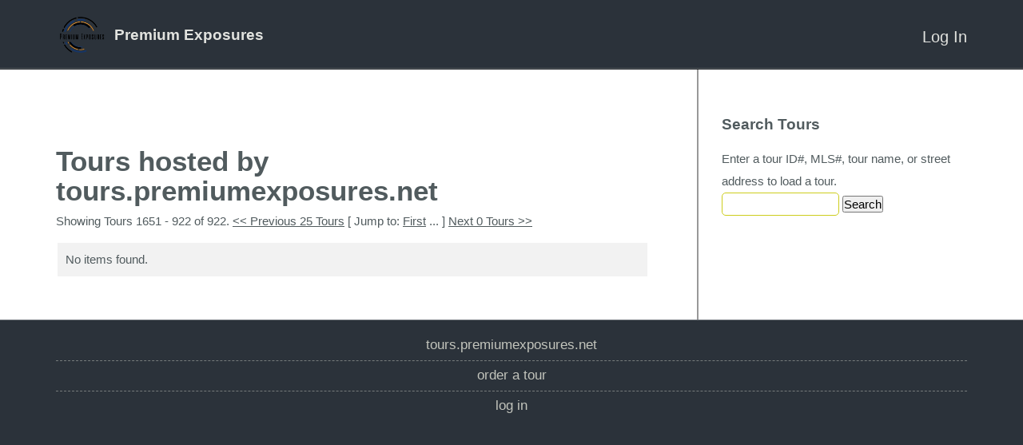

--- FILE ---
content_type: text/css
request_url: https://tours.premiumexposures.net/skins/tourbuzz/default/shared/css/tourbuzz-layout.css?v=312
body_size: 4013
content:
body{background-color:#275064;color:#515B5E;font-family:'Ubuntu', sans-serif;font-weight:300}a{text-decoration:'none';color:#E0E024}.body-row a{text-decoration:underline;color:#515B5E}.body-row a:hover{color:#a1a117}.tb-bullet li{list-style-image:url("../img/tb-bullet.png")}.fixed-top-container{z-index:2;top:0;width:100%;min-width:640px;padding:0}.fixed-top-container.floating{border-bottom:3px solid #E0E024}.floating .fixed-top-container{position:fixed;z-index:15}.light-container{background-repeat:no-repeat;background-position:center 1px}.fixed-feature-container{position:fixed;width:100%;padding:0}.container.feature-container{background-color:#1f536d;padding-top:98px;padding-bottom:9px;background-repeat:no-repeat;background-position:center -115px}.scrollable-area-container{position:relative}.overview-shadow-left{background-image:url("../img/page-curl-left.png");background-repeat:repeat-y;background-position:left 0}.overview-shadow-right{background-image:url("../img/page-curl-right.png");background-repeat:repeat-y;background-position:right 0}.overview-shadow-top{position:relative}.overview-shadow-bottom{background-image:url("../img/section-spacer-shadow-up.png");background-repeat:no-repeat;background-position:center bottom}.container.overview-container{border-top:3px solid #E0E024}.container.footer-container{border-top:1px solid rgba(255,255,255,0.3);background-repeat:no-repeat;background-position:center 1px}.logo-row{color:#E2E3DF;height:61px}.logo-row a{color:#E2E3DF}.logo-row a:hover,.logo-row a:active{color:#E0E024}.logo-row a.active{color:#E0E024}.logo-row .logo>a{display:inline-block;vertical-align:top}.logo-row .providerLogo{height:51px}.logo-row .providerInfo{display:inline-block;vertical-align:top;margin-left:9px;line-height:51px}.logo-row .providerInfo h2{margin:0}.logo-row .logo ul{margin:10px 0 0 0;float:right}.logo-row .logo{text-align:left}.logo-row .logo .logo-link{display:block;height:51px;width:256px}.logo-row .logo .logo-link .poweredby{white-space:nowrap;position:relative;bottom:12px;padding-left:57px;font-size:0.94em;font-weight:600}.nav-container{background-color:#275064;border-top:1px solid rgba(22,25,26,0.5);color:#E2E3DF}.header-navigation{float:right;display:inline-block}.nav-wrapper{display:inline-block}.feature-row{min-height:300px;margin-bottom:3px}.feature-row .screenshot{margin-top:75px}.feature-row .get-started{margin-top:20px;margin-bottom:36px;min-width:610px}.feature-row h1{color:#E0E024;font-size:2.7em;line-height:46px;letter-spacing:-1px;margin-bottom:1px;font-weight:300}.feature-row h1 strong{color:#fff;text-transform:none}.feature-row p{color:#E2E3DF;font-style:italic;font-weight:300;font-size:11pt}.feature-row a{margin-top:2px}.feature-row .call-to-action{width:184px;height:46px;line-height:48px;font-size:1.3em;font-weight:700}.social{margin-bottom:18px;text-align:center}.social-facebook,.social-google-plus{display:inline-block;height:20px;max-width:245px;margin-bottom:9px}#customerGroups button.btn-primary{background:none;background-color:#2c6784;border-radius:4px;padding:5px 12px;transition:all ease .15s;border-color:transparent}#customerGroups button.btn-primary:hover,#customerGroups button.btn-primary:active,#customerGroups button.btn-primary:focus{transition:all ease .25s;background-color:rgba(44,103,132,0.8)}form#orderFormForm{padding:0 2px}.overview-row{min-height:449px;margin-top:0px}.overview-row h2{margin-bottom:0.25em;font-size:2.35em;line-height:28pt}.overview-row .case-study{margin-top:44px}.overview-row .case-study .call-to-action{margin-right:1em;margin-bottom:1em}.overview-row .case-study .case-study-teaser{margin:2em 3em 1em 3em;display:none;text-align:center}.overview-row .case-study .case-study-teaser p{text-align:left;font-size:170%}.overview-row .case-study .case-study-teaser em{padding-left:1em;font-size:80%}.overview-row .case-study .case-study-teaser img{float:left;margin:0 1em 1em 0;height:75px;width:auto}.overview-row .case-study .case-study-teaser.active{display:block}.overview-row .case-study ul{margin-left:0}.overview-row .case-study li{font-size:1.15em;font-weight:400;line-height:1.5em;text-transform:lowercase;list-style-type:none}.overview-row .guy-with-camera{margin-top:44px;box-shadow:0 2px 6px #515B5E}.overview-row .stats{text-align:center;padding-top:38px;margin-bottom:36px}.overview-row .stats .millions-of-tours-delivered{margin-top:14px;margin-bottom:14px}.overview-row .stats .millions-of-photos-served{margin-left:15px;margin-top:25px;margin-bottom:25px}.overview-row .stats .millions-of-images-uploaded{margin-left:15px;margin-top:25px;margin-bottom:25px}.how-it-works-header-row h2{margin-bottom:12px;line-height:28pt;font-size:2.35em}.how-it-works-row{margin-bottom:41px}.how-it-works-row h2{white-space:nowrap;line-height:28pt;font-weight:400;font-size:1.4em;margin-top:0;margin-bottom:9px}.how-it-works-row h2 b{font-size:130%}.how-it-works-row h2 .keyword{color:#E0E024;text-transform:uppercase;font-weight:400;font-size:130%}.how-it-works-row .illustration{margin-left:auto;margin-right:auto;margin-top:18px;margin-bottom:18px;height:174px}.how-it-works-row a{text-transform:lowercase;margin-left:9px;white-space:nowrap}.benefits-header-row h2{font-size:2.35em;line-height:28pt;margin-bottom:9px}.benefits-row{margin-bottom:43px}.benefits-row .benefits-list ul{margin:0;padding:0}.benefits-row .benefits-list .benefit{background-repeat:no-repeat;display:table;list-style-type:none;font-size:1.05em;font-weight:400;margin-top:12px;margin-bottom:12px;padding-left:42px;height:36px;line-height:1.3em;text-transform:uppercase}.benefits-row .benefits-list .benefit .middle{vertical-align:middle;height:18px;max-height:40px;display:table-cell}.benefits-row .benefits-list .benefit{background-image:url("../img/bullet-arrow.png");background-position:24px 12px}.benefits-row .benefits-list .benefit.panorama{background-position:0 0;background-image:url("../img/benefits-icon-camera.png")}.benefits-row .benefits-list .benefit.floorplan{background-position:0 0;background-image:url("../img/benefits-icon-floorplans.png")}.benefits-row .benefits-list .benefit.mls{background-position:0 0;background-image:url("../img/benefits-icon-check.png")}.benefits-row .benefits-list .benefit.layout{background-position:0 0;background-image:url("../img/benefits-icon-layout.png")}.benefits-row .benefits-list .benefit.video{background-position:0 0;background-image:url("../img/benefits-icon-video.png")}.benefits-row .benefits-list .benefit.community{background-position:0 0;background-image:url("../img/benefits-icon-people.png")}.benefits-row .benefits-list .benefit.customer{background-position:0 0;background-image:url("../img/benefits-icon-customer.png")}.benefits-row .benefits-list .benefit.location{background-position:0 0;background-image:url("../img/benefits-icon-map.png")}.benefits-row .benefits-list .benefit.music{background-position:0 0;background-image:url("../img/benefits-icon-audio.png")}.benefits-row .benefits-list .benefit.mobile{background-position:0 0;background-image:url("../img/benefits-icon-mobile.png")}.benefits-row .benefits-list .divider{list-style-type:none;height:1px;background-color:#d4d9da;border-bottom:1px solid #fff}.benefits-row .benefits-list .more{font-size:1.15em;font-weight:400;text-transform:lowercase;text-align:right;margin-top:6px}.benefits-row .benefits-list .more .down-arrow{margin-left:3px;margin-right:9px;margin-bottom:1px}.pricing-row h2{font-size:2.35em;line-height:28pt;margin-bottom:9px}.pricing-row .sign-up-to-get-started{margin-bottom:36px}.pricing-row .pricing-chart img{margin-top:18px;margin-bottom:36px}.footer-container{color:#c2c4bc}.footer-row h2{color:#E2E3DF;margin-bottom:1em}.footer-row a{color:#c2c4bc}.footer-row a:hover{color:#E0E024}.footer-row hr{color:#c2c4bc;background-color:transparent;border-bottom:1px dashed rgba(194,196,188,0.5)}.nav-container .welcome a{margin-right:0}.nav-container .right a{margin-right:0}.nav-container a{color:#E2E3DF;text-transform:lowercase;margin-right:18px}.floating.light-container{box-shadow:rgba(0,0,0,0.7) 0 -3px 9px}h1 strong{color:#E0E024;text-transform:uppercase}tr.header{color:#2e3335}tr.header a{color:#2e3335}.fancy-box{border:2px solid #E0E024;background-color:rgba(81,91,94,0.1)}pre,input[type="text"],input[type="email"],input[type="password"],input[type="file"],textarea{background:none;background-color:white;border-color:#b1b3a9;color:#666}pre.phocoaWFSearchField_PlaceholderText,input[type="text"].phocoaWFSearchField_PlaceholderText,input[type="email"].phocoaWFSearchField_PlaceholderText,input[type="password"].phocoaWFSearchField_PlaceholderText,input[type="file"].phocoaWFSearchField_PlaceholderText,textarea.phocoaWFSearchField_PlaceholderText{font-style:italic;color:#999999}pre .call-to-action,pre .body-row a.call-to-action,input[type="text"] .call-to-action,input[type="text"] .body-row a.call-to-action,input[type="email"] .call-to-action,input[type="email"] .body-row a.call-to-action,input[type="password"] .call-to-action,input[type="password"] .body-row a.call-to-action,input[type="file"] .call-to-action,input[type="file"] .body-row a.call-to-action,textarea .call-to-action,textarea .body-row a.call-to-action{color:#fff;text-decoration:none}pre .call-to-action:hover,pre .body-row a.call-to-action:hover,input[type="text"] .call-to-action:hover,input[type="text"] .body-row a.call-to-action:hover,input[type="email"] .call-to-action:hover,input[type="email"] .body-row a.call-to-action:hover,input[type="password"] .call-to-action:hover,input[type="password"] .body-row a.call-to-action:hover,input[type="file"] .call-to-action:hover,input[type="file"] .body-row a.call-to-action:hover,textarea .call-to-action:hover,textarea .body-row a.call-to-action:hover{color:#fff}pre::placeholder,input[type="text"]::placeholder,input[type="email"]::placeholder,input[type="password"]::placeholder,input[type="file"]::placeholder,textarea::placeholder{font-style:italic;color:#bbb}pre::-webkit-input-placeholder,input[type="text"]::-webkit-input-placeholder,input[type="email"]::-webkit-input-placeholder,input[type="password"]::-webkit-input-placeholder,input[type="file"]::-webkit-input-placeholder,textarea::-webkit-input-placeholder{font-style:italic;color:#bbb}pre::-moz-placeholder,input[type="text"]::-moz-placeholder,input[type="email"]::-moz-placeholder,input[type="password"]::-moz-placeholder,input[type="file"]::-moz-placeholder,textarea::-moz-placeholder{font-style:italic;color:#bbb}pre::-ms-input-placeholder,input[type="text"]::-ms-input-placeholder,input[type="email"]::-ms-input-placeholder,input[type="password"]::-ms-input-placeholder,input[type="file"]::-ms-input-placeholder,textarea::-ms-input-placeholder{font-style:italic;color:#bbb}input[type="text"]:focus,input[type="email"]:focus,input[type="password"]:focus,input[type="file"]:focus,textarea:focus{border:1px solid #cdcd1d}.call-to-action{font-size:16px;color:#fff;vertical-align:middle}li.support{margin-top:-1px}ul.nav li ul{border-top-left-radius:5px;border-top-right-radius:0;border-bottom-right-radius:5px;border-bottom-left-radius:5px;-moz-border-radius-topleft:5px;-moz-border-radius-topright:0;-moz-border-radius-bottomright:5px;-moz-border-radius-bottomleft:5px;border:0;box-shadow:0 1px 1px #000;background-color:#949494}ul.nav li ul li{width:100%}ul.nav li ul li:hover{background-color:#E0E024}ul.nav li a:hover{color:#E0E024}ul.nav li.active>a{color:#E0E024}ul.nav li.active>a:hover{color:#eded7d}ul.nav li.my-account{padding:3px 12px}ul.nav li.my-account span{margin-left:5px;font-size:9px}ul.nav li.my-account.active,ul.nav li.my-account:hover{background-color:#949494}ul.nav li.my-account.active ul li:hover,ul.nav li.my-account:hover ul li:hover{background-color:#24292a}ul.nav li.my-account a:hover{color:#fff}hr{color:#fff;background-color:#fff}.attention{background-color:#515B5E;border:3px solid #E0E024;box-shadow:0 1px 3px #222627}.attention,.attention a{color:#E2E3DF}.attention.error{border:3px solid #b00}@media screen and (max-width: 1023px){.tourbuzz-layout-images-sprite,.tourbuzz-layout-images-account-nav-toggle,.tourbuzz-layout-images-main-nav-toggle,.main-nav-toggle,.main-nav-toggle.active,.account-nav-toggle,.account-nav-toggle.active{background-image:url('/skins/tourbuzz/default/shared/img/tourbuzz-layout-images-sfcc925236e.png');background-repeat:no-repeat}.tourbuzz-layout-images-account-nav-toggle{background-position:0 0}.tourbuzz-layout-images-account-nav-toggle:active,.tourbuzz-layout-images-account-nav-toggle.account-nav-toggle-active{background-position:0 -36px}.tourbuzz-layout-images-main-nav-toggle{background-position:0 -72px}.tourbuzz-layout-images-main-nav-toggle:active,.tourbuzz-layout-images-main-nav-toggle.main-nav-toggle-active{background-position:0 -108px}.nav.only-on-mobile ul.nav-menu{border-radius:3px}.nav-toggle{display:inline-block;width:37px;height:33px;border:0}.nav-toggle:hover{border:0;background-color:transparent}.main-nav-toggle{background-position:0 -72px}.main-nav-toggle:active,.main-nav-toggle.main-nav-toggle-active{background-position:0 -108px}.main-nav-toggle.active{background-position:0 -108px}.account-nav-toggle{background-position:0 0}.account-nav-toggle:active,.account-nav-toggle.account-nav-toggle-active{background-position:0 -36px}.account-nav-toggle.active{background-position:0 -36px}ul.nav li.my-account span{font-size:7px}.logo-row .logo .logo-link{width:256px}ul.nav li{margin-right:9px}.feature-row .get-started{min-width:300px}.feature-row .get-started h2{font-size:2.2em}.how-it-works-row h2{font-size:1.0em}}@media screen and (max-width: 767px){.logo-row{overflow:visible}.logo-row .logo .logo-link{display:inline-block;height:51px;width:190px}.logo-row .logo .logo-link .poweredby{padding-left:42px;font-size:0.70em}.container.feature-container{padding-top:61px}.feature-row h1{font-size:28px;line-height:1.3;margin-bottom:14px}.nav-container a{margin-right:0}}.fixed-top-container{background-color:#2c6784;border-bottom:1px solid rgba(0,0,0,0.5)}.footer-background{background-color:#275064}.yui-skin-sam .yui-navset .yui-nav,.yui-skin-sam .yui-navset .yui-navset-top .yui-nav{border-bottom:none}.yui-skin-sam .yui-navset .yui-nav li,.yui-skin-sam .yui-navset .yui-navset-top .yui-nav li{margin:0 .25rem 0 0}.yui-skin-sam .yui-navset .yui-nav a,.yui-skin-sam .yui-navset .yui-navset-top .yui-nav a{background:none;border:1px solid #aaa;border-bottom:none;color:#515B5E;border-radius:4px 4px 0 0}.yui-skin-sam .yui-navset .yui-nav a:hover,.yui-skin-sam .yui-navset .yui-nav a:focus{background:none;background-color:#eee}.yui-skin-sam .yui-navset .yui-nav a em,.yui-skin-sam .yui-navset .yui-navset-top .yui-nav a em{border:none;padding:.5rem .75rem;top:0}.yui-skin-sam .yui-navset .yui-content,.yui-skin-sam .yui-navset .yui-navset-top .yui-content{border:1px solid #aaa;border-top-color:#aaa;padding:.5rem;background-color:#ffffff}.yui-skin-sam .yui-navset .yui-content tr,.yui-skin-sam .yui-navset .yui-navset-top .yui-content tr{background-color:#f6f6f6;border:1px solid #ddd}.yui-skin-sam .yui-navset .yui-content th,.yui-skin-sam .yui-navset .yui-navset-top .yui-content th{background-color:#ddd}.yui-skin-sam .yui-navset .yui-content pre,.yui-skin-sam .yui-navset .yui-content input[type="text"],.yui-skin-sam .yui-navset .yui-content input[type="email"],.yui-skin-sam .yui-navset .yui-content input[type="password"],.yui-skin-sam .yui-navset .yui-content input[type="file"],.yui-skin-sam .yui-navset .yui-content textarea,.yui-skin-sam .yui-navset .yui-navset-top .yui-content pre,.yui-skin-sam .yui-navset .yui-navset-top .yui-content input[type="text"],.yui-skin-sam .yui-navset .yui-navset-top .yui-content input[type="email"],.yui-skin-sam .yui-navset .yui-navset-top .yui-content input[type="password"],.yui-skin-sam .yui-navset .yui-navset-top .yui-content input[type="file"],.yui-skin-sam .yui-navset .yui-navset-top .yui-content textarea{background:none;background-color:white;border:1px solid #ccc}.yui-skin-sam .yui-navset .yui-content select,.yui-skin-sam .yui-navset .yui-navset-top .yui-content select{outline:none}.yui-skin-sam .yui-navset .yui-content table,.yui-skin-sam .yui-navset .yui-navset-top .yui-content table{box-shadow:none;margin:0}#saveStats{margin-top:10px}select#newDesignSkinName{margin-right:5px}.yui-skin-sam .yui-navset .yui-nav .selected,.yui-skin-sam .yui-navset .yui-navset-top .yui-nav .selected{margin:0 .25rem 0 0}.yui-skin-sam .yui-navset .yui-nav .selected a,.yui-skin-sam .yui-navset .yui-nav .selected a:focus,.yui-skin-sam .yui-navset .yui-nav .selected a:hover{background:#2c6784;border-color:#2c6784;color:#fff}.yui-skin-sam .yui-navset .yui-nav .selected a em{padding:.5rem .75rem}.ui.warning.message{max-width:600px}.yui-skin-sam .yui-panel .hd{background:none;background-color:#ddd;color:#515B5E}.yui-skin-sam .yui-panel .bd,.yui-skin-sam .yui-panel .ft{background-color:#ffffff}.yui-skin-sam .yui-panel .bd tr,.yui-skin-sam .yui-panel .ft tr{background-color:#f6f6f6;border:1px solid #ddd}.yui-skin-sam .yui-panel .bd pre,.yui-skin-sam .yui-panel .bd input[type="text"],.yui-skin-sam .yui-panel .bd input[type="email"],.yui-skin-sam .yui-panel .bd input[type="password"],.yui-skin-sam .yui-panel .bd input[type="file"],.yui-skin-sam .yui-panel .bd textarea,.yui-skin-sam .yui-panel .ft pre,.yui-skin-sam .yui-panel .ft input[type="text"],.yui-skin-sam .yui-panel .ft input[type="email"],.yui-skin-sam .yui-panel .ft input[type="password"],.yui-skin-sam .yui-panel .ft input[type="file"],.yui-skin-sam .yui-panel .ft textarea{border:1px solid #dcdcdc}.yui-skin-sam .yui-panel .bd table,.yui-skin-sam .yui-panel .ft table{box-shadow:none}.yui-skin-sam .yui-navset .yui-content table.pano-info-save tr{background-color:transparent;border:none}body.custom-domain{background-color:#2B323A}body.custom-domain .fixed-top-container,body.custom-domain .footer-background{background-color:#2B323A}body.custom-domain .nav-container{background-color:#2B323A;border-top:1px solid rgba(226,227,223,0.25)}body.custom-domain .nav-row{overflow:visible}body.house-domain .fixed-top-container,body.house-domain .footer-background{background-color:#393f4d}body.house-domain .nav-container{background-color:#393f4d}body.house-domain a:hover{color:inherit;opacity:.85}body.house-domain .logo-row .providerLogo{margin-right:1rem}body.house-domain .logo-row .providerInfo{margin-left:0}body.house-domain .logo-row .providerInfo h2{color:white;font-size:1.5em}@media screen and (min-width: 1024px){body.house-domain .logo-row .providerInfo h2{font-size:1.6em}}@media screen and (min-width: 1200px){body.house-domain .logo-row .providerInfo h2{font-size:1.7em}}body.house-domain ul.nav li.active>a{color:#FFE66D;font-weight:700}body.house-domain ul.nav li.active>a:hover{opacity:1;color:#FFE66D}body.house-domain ul.nav li a:hover{color:inherit;opacity:.85}body.house-domain .body-row a:hover{color:inherit;opacity:.85}body.house-domain .button_cta,body.house-domain .button,body.house-domain .button_link,body.house-domain #login{background-color:#2E86AB}body.house-domain .button_cta:hover,body.house-domain .button:hover,body.house-domain .button_link:hover,body.house-domain #login:hover{background-color:#2E86AB;opacity:.85}body.house-domain .footer-row{padding-bottom:20px}body.house-domain .footer-row hr{display:none}body.house-domain .footer-row p{padding:.4rem 0}body.house-domain .footer-row a{text-transform:capitalize}body.house-domain input[type="text"]:focus,body.house-domain input[type="email"]:focus,body.house-domain input[type="password"]:focus,body.house-domain input[type="file"]:focus,body.house-domain textarea:focus{border-color:#7fcded}.row.footer-row .visible-on-small-screen{display:none}@media handheld, only screen and (max-width: 767px){.row.footer-row .visible-on-small-screen{display:block}.row.footer-row .sixcol.footer-column{box-sizing:border-box;-moz-box-sizing:border-box;-webkit-box-sizing:border-box;width:50%;float:left}.row.footer-row .sixcol.footer-column.last{margin-right:0}}


--- FILE ---
content_type: text/javascript
request_url: https://tours.premiumexposures.net/apps/react/vendor.min.js?v=84d4b1eaa3448d47fbfd350419fc7300
body_size: 247326
content:
/*! For license information please see vendor.min.js.LICENSE.txt */
var vendor;(()=>{var e={9240:e=>{e.exports=function(e){if("number"!=typeof e||isNaN(e))throw new TypeError("Expected a number, got "+typeof e);var t=e<0,n=["B","KB","MB","GB","TB","PB","EB","ZB","YB"];if(t&&(e=-e),e<1)return(t?"-":"")+e+" B";var r=Math.min(Math.floor(Math.log(e)/Math.log(1024)),n.length-1);e=Number(e/Math.pow(1024,r));var a=n[r];return e>=10||e%1==0?(t?"-":"")+e.toFixed(0)+" "+a:(t?"-":"")+e.toFixed(1)+" "+a}},4834:(e,t,n)=>{function r(){return r=Object.assign||function(e){for(var t=1;t<arguments.length;t++){var n=arguments[t];for(var r in n)Object.prototype.hasOwnProperty.call(n,r)&&(e[r]=n[r])}return e},r.apply(this,arguments)}var a=n(8636),i=n(8263),o=i.Provider,s=i.RequestClient,u=i.Socket,l=n(7571),d=n(8267),c=n(3692),f=n(1626),p=n(6602),h=n(8512);function m(e,t){return t||(t=new Error("Upload error")),"string"==typeof t&&(t=new Error(t)),t instanceof Error||(t=r(new Error("Upload error"),{data:t})),h(e)?t=new p(t,e):(t.request=e,t)}e.exports=function(){function e(e,t){this.uppy=e,this.opts=r({validateStatus:function(e,t,n){return e>=200&&e<300}},t),this.requests=t.__queue,this.uploaderEvents=Object.create(null),this.i18n=t.i18n}var t=e.prototype;return t._getOptions=function(e){var t=this.uppy.getState().xhrUpload,n=r({},this.opts,t||{},e.xhrUpload||{},{headers:{}});return r(n.headers,this.opts.headers),t&&r(n.headers,t.headers),e.xhrUpload&&r(n.headers,e.xhrUpload.headers),n},t.uploadFile=function(e,t,n){var r=this.uppy.getFile(e);if(r.error)throw new Error(r.error);return r.isRemote?this._uploadRemoteFile(r,t,n):this._uploadLocalFile(r,t,n)},t._addMetadata=function(e,t,n){(Array.isArray(n.metaFields)?n.metaFields:Object.keys(t)).forEach((function(n){e.append(n,t[n])}))},t._createFormDataUpload=function(e,t){var n=new FormData;this._addMetadata(n,e.meta,t);var r=function(e){return e.data.slice(0,e.data.size,e.meta.type)}(e);return e.name?n.append(t.fieldName,r,e.meta.name):n.append(t.fieldName,r),n},t._createBareUpload=function(e,t){return e.data},t._onFileRemoved=function(e,t){this.uploaderEvents[e].on("file-removed",(function(n){e===n.id&&t(n.id)}))},t._onRetry=function(e,t){this.uploaderEvents[e].on("upload-retry",(function(n){e===n&&t()}))},t._onRetryAll=function(e,t){var n=this;this.uploaderEvents[e].on("retry-all",(function(r){n.uppy.getFile(e)&&t()}))},t._onCancelAll=function(e,t){var n=this;this.uploaderEvents[e].on("cancel-all",(function(){n.uppy.getFile(e)&&t()}))},t._uploadLocalFile=function(e,t,n){var r=this,i=this._getOptions(e);return this.uppy.log("uploading "+t+" of "+n),new Promise((function(t,n){var o=i.formData?r._createFormDataUpload(e,i):r._createBareUpload(e,i),s=new XMLHttpRequest;r.uploaderEvents[e.id]=new c(r.uppy);var u=new f(i.timeout,(function(){s.abort(),d.done();var t=new Error(r.i18n("timedOut",{seconds:Math.ceil(i.timeout/1e3)}));r.uppy.emit("upload-error",e,t),n(t)})),l=a();s.upload.addEventListener("loadstart",(function(e){r.uppy.log("[AwsS3/XHRUpload] "+l+" started")})),s.upload.addEventListener("progress",(function(t){r.uppy.log("[AwsS3/XHRUpload] "+l+" progress: "+t.loaded+" / "+t.total),u.progress(),t.lengthComputable&&r.uppy.emit("upload-progress",e,{uploader:r,bytesUploaded:t.loaded,bytesTotal:t.total})})),s.addEventListener("load",(function(a){if(r.uppy.log("[AwsS3/XHRUpload] "+l+" finished"),u.done(),d.done(),r.uploaderEvents[e.id]&&(r.uploaderEvents[e.id].remove(),r.uploaderEvents[e.id]=null),i.validateStatus(a.target.status,s.responseText,s)){var o=i.getResponseData(s.responseText,s),c=o[i.responseUrlFieldName],f={status:a.target.status,body:o,uploadURL:c};return r.uppy.emit("upload-success",e,f),c&&r.uppy.log("Download "+e.name+" from "+c),t(e)}var p=i.getResponseData(s.responseText,s),h=m(s,i.getResponseError(s.responseText,s)),_={status:a.target.status,body:p};return r.uppy.emit("upload-error",e,h,_),n(h)})),s.addEventListener("error",(function(t){r.uppy.log("[AwsS3/XHRUpload] "+l+" errored"),u.done(),d.done(),r.uploaderEvents[e.id]&&(r.uploaderEvents[e.id].remove(),r.uploaderEvents[e.id]=null);var a=m(s,i.getResponseError(s.responseText,s));return r.uppy.emit("upload-error",e,a),n(a)})),s.open(i.method.toUpperCase(),i.endpoint,!0),s.withCredentials=i.withCredentials,""!==i.responseType&&(s.responseType=i.responseType),Object.keys(i.headers).forEach((function(e){s.setRequestHeader(e,i.headers[e])}));var d=r.requests.run((function(){return s.send(o),function(){u.done(),s.abort()}}),{priority:1});r._onFileRemoved(e.id,(function(){d.abort(),n(new Error("File removed"))})),r._onCancelAll(e.id,(function(){d.abort(),n(new Error("Upload cancelled"))}))}))},t._uploadRemoteFile=function(e,t,n){var a=this,i=this._getOptions(e);return new Promise((function(t,n){var f={};(Array.isArray(i.metaFields)?i.metaFields:Object.keys(e.meta)).forEach((function(t){f[t]=e.meta[t]})),new(e.remote.providerOptions.provider?o:s)(a.uppy,e.remote.providerOptions).post(e.remote.url,r({},e.remote.body,{endpoint:i.endpoint,size:e.data.size,fieldname:i.fieldName,metadata:f,httpMethod:i.method,useFormData:i.formData,headers:i.headers})).then((function(o){var s=o.token,f=d(e.remote.companionUrl),p=new u({target:f+"/api/"+s,autoOpen:!1});a.uploaderEvents[e.id]=new c(a.uppy),a._onFileRemoved(e.id,(function(){p.send("pause",{}),h.abort(),t("upload "+e.id+" was removed")})),a._onCancelAll(e.id,(function(){p.send("pause",{}),h.abort(),t("upload "+e.id+" was canceled")})),a._onRetry(e.id,(function(){p.send("pause",{}),p.send("resume",{})})),a._onRetryAll(e.id,(function(){p.send("pause",{}),p.send("resume",{})})),p.on("progress",(function(t){return l(a,t,e)})),p.on("success",(function(n){var r=i.getResponseData(n.response.responseText,n.response),o=r[i.responseUrlFieldName],s={status:n.response.status,body:r,uploadURL:o};return a.uppy.emit("upload-success",e,s),h.done(),a.uploaderEvents[e.id]&&(a.uploaderEvents[e.id].remove(),a.uploaderEvents[e.id]=null),t()})),p.on("error",(function(t){var o=t.response,s=o?i.getResponseError(o.responseText,o):r(new Error(t.error.message),{cause:t.error});a.uppy.emit("upload-error",e,s),h.done(),a.uploaderEvents[e.id]&&(a.uploaderEvents[e.id].remove(),a.uploaderEvents[e.id]=null),n(s)}));var h=a.requests.run((function(){return p.open(),e.isPaused&&p.send("pause",{}),function(){return p.close()}}))})).catch((function(t){a.uppy.emit("upload-error",e,t),n(t)}))}))},e}()},9572:(e,t,n)=>{var r,a;function i(e){if(void 0===e)throw new ReferenceError("this hasn't been initialised - super() hasn't been called");return e}function o(){return o=Object.assign||function(e){for(var t=1;t<arguments.length;t++){var n=arguments[t];for(var r in n)Object.prototype.hasOwnProperty.call(n,r)&&(e[r]=n[r])}return e},o.apply(this,arguments)}var s="function"==typeof URL?URL:n(7260),u=n(9325).Plugin,l=n(3662),d=n(3904),c=n(7290),f=n(4158),p=n(8263).RequestClient,h=n(6372),m=n(4834),_=n(7208);function y(e,t){var n=e.indexOf("<"+t+">"),r=e.indexOf("</"+t+">",n);return-1!==n&&-1!==r?e.slice(n+t.length+2,r):""}function v(e){if(e&&e.error){var t=new Error(e.message);throw o(t,e.error),t}return e}var g=!1;e.exports=(a=r=function(e){var t,n;function r(t,n){var r;(r=e.call(this,t,n)||this).type="uploader",r.id=r.opts.id||"AwsS3",r.title="AWS S3",r.defaultLocale={strings:{timedOut:"Upload stalled for %{seconds} seconds, aborting."}};var a={timeout:3e4,limit:0,metaFields:[],getUploadParameters:r.getUploadParameters.bind(i(r))};return r.opts=o({},a,n),r.i18nInit(),r.client=new p(t,n),r.handleUpload=r.handleUpload.bind(i(r)),r.requests=new d(r.opts.limit),r}n=e,(t=r).prototype=Object.create(n.prototype),t.prototype.constructor=t,t.__proto__=n;var a=r.prototype;return a.setOptions=function(t){e.prototype.setOptions.call(this,t),this.i18nInit()},a.i18nInit=function(){this.translator=new l([this.defaultLocale,this.uppy.locale,this.opts.locale]),this.i18n=this.translator.translate.bind(this.translator),this.setPluginState()},a.getUploadParameters=function(e){if(!this.opts.companionUrl)throw new Error("Expected a `companionUrl` option containing a Companion address.");var t=e.meta.name,n=e.meta.type,r={};this.opts.metaFields.forEach((function(t){null!=e.meta[t]&&(r[t]=e.meta[t].toString())}));var a=h({filename:t,type:n,metadata:r});return this.client.get("s3/params?"+a).then(v)},a.validateParameters=function(e,t){if(!("object"==typeof t&&t&&"string"==typeof t.url&&("object"==typeof t.fields||null==t.fields))){var n=new TypeError("AwsS3: got incorrect result from 'getUploadParameters()' for file '"+e.name+"', expected an object '{ url, method, fields, headers }' but got '"+JSON.stringify(t)+"' instead.\nSee https://uppy.io/docs/aws-s3/#getUploadParameters-file for more on the expected format.");throw console.error(n),n}if(!(null==t.method||/^(put|post)$/i.test(t.method))){var r=new TypeError("AwsS3: got incorrect method from 'getUploadParameters()' for file '"+e.name+"', expected  'put' or 'post' but got '"+t.method+"' instead.\nSee https://uppy.io/docs/aws-s3/#getUploadParameters-file for more on the expected format.");throw console.error(r),r}},a.handleUpload=function(e){var t=this,n=Object.create(null);function r(e){var t=e.id;f(n,t)&&n[t].abort()}this.uppy.on("file-removed",r),e.forEach((function(e){var n=t.uppy.getFile(e);t.uppy.emit("upload-started",n)}));var a=this.requests.wrapPromiseFunction((function(e){return t.opts.getUploadParameters(e)})),i=e.length;return c(e.map((function(e,r){return n[e]=a(t.uppy.getFile(e)),n[e].then((function(a){delete n[e];var s=t.uppy.getFile(e);t.validateParameters(s,a);var u=a.method,l=void 0===u?"post":u,d=a.url,c=a.fields,f=a.headers,p={method:l,formData:"post"===l.toLowerCase(),endpoint:d,metaFields:c?Object.keys(c):[]};return f&&(p.headers=f),t.uppy.setFileState(s.id,{meta:o({},s.meta,c),xhrUpload:p}),t._uploader.uploadFile(s.id,r,i)})).catch((function(r){delete n[e];var a=t.uppy.getFile(e);t.uppy.emit("upload-error",a,r)}))}))).then((function(e){return t.uppy.off("file-removed",r),e}))},a.install=function(){var e=this.uppy;this.uppy.addUploader(this.handleUpload);var t={fieldName:"file",responseUrlFieldName:"location",timeout:this.opts.timeout,__queue:this.requests,responseType:"text",getResponseData:this.opts.getResponseData||function(t,n){var r,a;return _(t,n)?{location:(r=n.responseURL,a=y(t,"Location"),r?new s(a,r).toString():new s(a).toString()),bucket:y(t,"Bucket"),key:y(t,"Key"),etag:y(t,"ETag")}:"POST"===this.method.toUpperCase()?(g||(e.log("[AwsS3] No response data found, make sure to set the success_action_status AWS SDK option to 201. See https://uppy.io/docs/aws-s3/#POST-Uploads","warning"),g=!0),{location:null}):n.responseURL?{location:n.responseURL.replace(/\?.*$/,"")}:{location:null}},getResponseError:function(e,t){if(_(e,t)){var n=y(e,"Message");return new Error(n)}}};t.i18n=this.i18n,this._uploader=new m(this.uppy,t)},a.uninstall=function(){this.uppy.removePreProcessor(this.handleUpload)},r}(u),r.VERSION="1.7.4",a)},7208:e=>{e.exports=function(e,t){var n,r=t.headers?t.headers["content-type"]:t.getResponseHeader("Content-Type");if("string"==typeof r){var a=(n=r,n.replace(/;.*$/,"")).toLowerCase();if("application/xml"===a||"text/xml"===a)return!0;if("text/html"===a&&/^<\?xml /.test(e))return!0}return!1}},7373:e=>{"use strict";function t(e){var i="function"==typeof Map?new Map:void 0;return t=function(e){if(null===e||(t=e,-1===Function.toString.call(t).indexOf("[native code]")))return e;var t;if("function"!=typeof e)throw new TypeError("Super expression must either be null or a function");if(void 0!==i){if(i.has(e))return i.get(e);i.set(e,o)}function o(){return n(e,arguments,a(this).constructor)}return o.prototype=Object.create(e.prototype,{constructor:{value:o,enumerable:!1,writable:!0,configurable:!0}}),r(o,e)},t(e)}function n(e,t,a){return n=function(){if("undefined"==typeof Reflect||!Reflect.construct)return!1;if(Reflect.construct.sham)return!1;if("function"==typeof Proxy)return!0;try{return Date.prototype.toString.call(Reflect.construct(Date,[],(function(){}))),!0}catch(e){return!1}}()?Reflect.construct:function(e,t,n){var a=[null];a.push.apply(a,t);var i=new(Function.bind.apply(e,a));return n&&r(i,n.prototype),i},n.apply(null,arguments)}function r(e,t){return r=Object.setPrototypeOf||function(e,t){return e.__proto__=t,e},r(e,t)}function a(e){return a=Object.setPrototypeOf?Object.getPrototypeOf:function(e){return e.__proto__||Object.getPrototypeOf(e)},a(e)}var i=function(e){var t,n;function r(){var t;return(t=e.call(this,"Authorization required")||this).name="AuthError",t.isAuthError=!0,t}return n=e,(t=r).prototype=Object.create(n.prototype),t.prototype.constructor=t,t.__proto__=n,r}(t(Error));e.exports=i},8913:(e,t,n)=>{"use strict";function r(){return r=Object.assign||function(e){for(var t=1;t<arguments.length;t++){var n=arguments[t];for(var r in n)Object.prototype.hasOwnProperty.call(n,r)&&(e[r]=n[r])}return e},r.apply(this,arguments)}var a=n(5337),i=n(9370);e.exports=function(e){var t,n;function a(t,n){var r;return(r=e.call(this,t,n)||this).provider=n.provider,r.id=r.provider,r.name=r.opts.name||r.id.split("-").map((function(e){return e.charAt(0).toUpperCase()+e.slice(1)})).join(" "),r.pluginId=r.opts.pluginId,r.tokenKey="companion-"+r.pluginId+"-auth-token",r}n=e,(t=a).prototype=Object.create(n.prototype),t.prototype.constructor=t,t.__proto__=n;var o=a.prototype;return o.headers=function(){return Promise.all([e.prototype.headers.call(this),this.getAuthToken()]).then((function(e){return r({},e[0],{"uppy-auth-token":e[1]})}))},o.onReceiveResponse=function(t){t=e.prototype.onReceiveResponse.call(this,t);var n=this.uppy.getPlugin(this.pluginId),r=n.getPluginState().authenticated?401!==t.status:t.status<400;return n.setPluginState({authenticated:r}),t},o.setAuthToken=function(e){return this.uppy.getPlugin(this.pluginId).storage.setItem(this.tokenKey,e)},o.getAuthToken=function(){return this.uppy.getPlugin(this.pluginId).storage.getItem(this.tokenKey)},o.authUrl=function(){return this.hostname+"/"+this.id+"/connect"},o.fileUrl=function(e){return this.hostname+"/"+this.id+"/get/"+e},o.list=function(e){return this.get(this.id+"/list/"+(e||""))},o.logout=function(){var e=this;return this.get(this.id+"/logout").then((function(t){return Promise.all([t,e.uppy.getPlugin(e.pluginId).storage.removeItem(e.tokenKey)])})).then((function(e){return e[0]}))},a.initPlugin=function(e,t,n){if(e.type="acquirer",e.files=[],n&&(e.opts=r({},n,t)),t.serverUrl||t.serverPattern)throw new Error("`serverUrl` and `serverPattern` have been renamed to `companionUrl` and `companionAllowedHosts` respectively in the 0.30.5 release. Please consult the docs (for example, https://uppy.io/docs/instagram/ for the Instagram plugin) and use the updated options.`");if(t.companionAllowedHosts){var a=t.companionAllowedHosts;if(!("string"==typeof a||Array.isArray(a)||a instanceof RegExp))throw new TypeError(e.id+': the option "companionAllowedHosts" must be one of string, Array, RegExp');e.opts.companionAllowedHosts=a}else/^(?!https?:\/\/).*$/i.test(t.companionUrl)?e.opts.companionAllowedHosts="https://"+t.companionUrl.replace(/^\/\//,""):e.opts.companionAllowedHosts=t.companionUrl;e.storage=e.opts.storage||i},a}(a)},5337:(e,t,n)=>{"use strict";var r,a;function i(){return i=Object.assign||function(e){for(var t=1;t<arguments.length;t++){var n=arguments[t];for(var r in n)Object.prototype.hasOwnProperty.call(n,r)&&(e[r]=n[r])}return e},i.apply(this,arguments)}function o(e,t){for(var n=0;n<t.length;n++){var r=t[n];r.enumerable=r.enumerable||!1,r.configurable=!0,"value"in r&&(r.writable=!0),Object.defineProperty(e,r.key,r)}}var s=n(7373),u=n(3988);e.exports=(a=r=function(){function e(e,t){this.uppy=e,this.opts=t,this.onReceiveResponse=this.onReceiveResponse.bind(this),this.allowedHeaders=["accept","content-type","uppy-auth-token"],this.preflightDone=!1}var t,n,r,a=e.prototype;return a.headers=function(){var e=this.opts.companionHeaders||this.opts.serverHeaders||{};return Promise.resolve(i({},this.defaultHeaders,e))},a._getPostResponseFunc=function(e){var t=this;return function(n){return e?n:t.onReceiveResponse(n)}},a.onReceiveResponse=function(e){var t,n=this.uppy.getState().companion||{},r=this.opts.companionUrl,a=e.headers;a.has("i-am")&&a.get("i-am")!==n[r]&&this.uppy.setState({companion:i({},n,(t={},t[r]=a.get("i-am"),t))});return e},a._getUrl=function(e){return/^(https?:|)\/\//.test(e)?e:this.hostname+"/"+e},a._json=function(e){if(401===e.status)throw new s;if(e.status<200||e.status>300){var t="Failed request with status: "+e.status+". "+e.statusText;return e.json().then((function(e){throw t=e.message?t+" message: "+e.message:t,t=e.requestId?t+" request-Id: "+e.requestId:t,new Error(t)})).catch((function(){throw new Error(t)}))}return e.json()},a.preflight=function(e){var t=this;return this.preflightDone?Promise.resolve(this.allowedHeaders.slice()):fetch(this._getUrl(e),{method:"OPTIONS"}).then((function(e){return e.headers.has("access-control-allow-headers")&&(t.allowedHeaders=e.headers.get("access-control-allow-headers").split(",").map((function(e){return e.trim().toLowerCase()}))),t.preflightDone=!0,t.allowedHeaders.slice()})).catch((function(e){return t.uppy.log("[CompanionClient] unable to make preflight request "+e,"warning"),t.preflightDone=!0,t.allowedHeaders.slice()}))},a.preflightAndHeaders=function(e){var t=this;return Promise.all([this.preflight(e),this.headers()]).then((function(e){var n=e[0],r=e[1];return Object.keys(r).forEach((function(e){-1===n.indexOf(e.toLowerCase())&&(t.uppy.log("[CompanionClient] excluding unallowed header "+e),delete r[e])})),r}))},a.get=function(e,t){var n=this;return this.preflightAndHeaders(e).then((function(t){return u(n._getUrl(e),{method:"get",headers:t,credentials:"same-origin"})})).then(this._getPostResponseFunc(t)).then((function(e){return n._json(e)})).catch((function(t){return t=t.isAuthError?t:new Error("Could not get "+n._getUrl(e)+". "+t),Promise.reject(t)}))},a.post=function(e,t,n){var r=this;return this.preflightAndHeaders(e).then((function(n){return u(r._getUrl(e),{method:"post",headers:n,credentials:"same-origin",body:JSON.stringify(t)})})).then(this._getPostResponseFunc(n)).then((function(e){return r._json(e)})).catch((function(t){return t=t.isAuthError?t:new Error("Could not post "+r._getUrl(e)+". "+t),Promise.reject(t)}))},a.delete=function(e,t,n){var r=this;return this.preflightAndHeaders(e).then((function(n){return u(r.hostname+"/"+e,{method:"delete",headers:n,credentials:"same-origin",body:t?JSON.stringify(t):null})})).then(this._getPostResponseFunc(n)).then((function(e){return r._json(e)})).catch((function(t){return t=t.isAuthError?t:new Error("Could not delete "+r._getUrl(e)+". "+t),Promise.reject(t)}))},t=e,(n=[{key:"hostname",get:function(){var e=this.uppy.getState().companion,t=this.opts.companionUrl;return(e&&e[t]?e[t]:t).replace(/\/$/,"")}},{key:"defaultHeaders",get:function(){return{Accept:"application/json","Content-Type":"application/json","Uppy-Versions":"@uppy/companion-client="+e.VERSION}}}])&&o(t.prototype,n),r&&o(t,r),e}(),r.VERSION="1.7.0",a)},8997:(e,t,n)=>{"use strict";var r=n(5337);e.exports=function(e){var t,n;function r(t,n){var r;return(r=e.call(this,t,n)||this).provider=n.provider,r.id=r.provider,r.name=r.opts.name||r.id.split("-").map((function(e){return e.charAt(0).toUpperCase()+e.slice(1)})).join(" "),r.pluginId=r.opts.pluginId,r}n=e,(t=r).prototype=Object.create(n.prototype),t.prototype.constructor=t,t.__proto__=n;var a=r.prototype;return a.fileUrl=function(e){return this.hostname+"/search/"+this.id+"/get/"+e},a.search=function(e,t){return t=t?"&"+t:"",this.get("search/"+this.id+"/list?q="+encodeURIComponent(e)+t)},r}(r)},7371:(e,t,n)=>{var r=n(5134);e.exports=function(){function e(e){this.opts=e,this._queued=[],this.isOpen=!1,this.emitter=r(),this._handleMessage=this._handleMessage.bind(this),this.close=this.close.bind(this),this.emit=this.emit.bind(this),this.on=this.on.bind(this),this.once=this.once.bind(this),this.send=this.send.bind(this),e&&!1===e.autoOpen||this.open()}var t=e.prototype;return t.open=function(){var e=this;this.socket=new WebSocket(this.opts.target),this.socket.onopen=function(t){for(e.isOpen=!0;e._queued.length>0&&e.isOpen;){var n=e._queued[0];e.send(n.action,n.payload),e._queued=e._queued.slice(1)}},this.socket.onclose=function(t){e.isOpen=!1},this.socket.onmessage=this._handleMessage},t.close=function(){this.socket&&this.socket.close()},t.send=function(e,t){this.isOpen?this.socket.send(JSON.stringify({action:e,payload:t})):this._queued.push({action:e,payload:t})},t.on=function(e,t){this.emitter.on(e,t)},t.emit=function(e,t){this.emitter.emit(e,t)},t.once=function(e,t){this.emitter.once(e,t)},t._handleMessage=function(e){try{var t=JSON.parse(e.data);this.emit(t.action,t.payload)}catch(e){console.log(e)}},e}()},8263:(e,t,n)=>{"use strict";var r=n(5337),a=n(8913),i=n(8997),o=n(7371);e.exports={RequestClient:r,Provider:a,SearchProvider:i,Socket:o}},9370:e=>{"use strict";e.exports.setItem=function(e,t){return new Promise((function(n){localStorage.setItem(e,t),n()}))},e.exports.getItem=function(e){return Promise.resolve(localStorage.getItem(e))},e.exports.removeItem=function(e){return new Promise((function(t){localStorage.removeItem(e),t()}))}},2505:(e,t,n)=>{function r(){return r=Object.assign||function(e){for(var t=1;t<arguments.length;t++){var n=arguments[t];for(var r in n)Object.prototype.hasOwnProperty.call(n,r)&&(e[r]=n[r])}return e},r.apply(this,arguments)}var a=n(3008),i=n(2159);e.exports=function(){function e(e,t){this.uppy=e,this.opts=t||{},this.update=this.update.bind(this),this.mount=this.mount.bind(this),this.install=this.install.bind(this),this.uninstall=this.uninstall.bind(this)}var t=e.prototype;return t.getPluginState=function(){return this.uppy.getState().plugins[this.id]||{}},t.setPluginState=function(e){var t,n=this.uppy.getState().plugins;this.uppy.setState({plugins:r({},n,(t={},t[this.id]=r({},n[this.id],e),t))})},t.setOptions=function(e){this.opts=r({},this.opts,e),this.setPluginState()},t.update=function(e){void 0!==this.el&&this._updateUI&&this._updateUI(e)},t.afterUpdate=function(){},t.onMount=function(){},t.mount=function(t,n){var r,o,s,u,l=this,d=n.id,c=i(t);if(c)return this.isTargetDOMEl=!0,this.rerender=function(e){l.uppy.getPlugin(l.id)&&(l.el=a.render(l.render(e),c,l.el),l.afterUpdate())},this._updateUI=(r=this.rerender,o=null,s=null,function(){for(var e=arguments.length,t=new Array(e),n=0;n<e;n++)t[n]=arguments[n];return s=t,o||(o=Promise.resolve().then((function(){return o=null,r.apply(void 0,s)}))),o}),this.uppy.log("Installing "+d+" to a DOM element '"+t+"'"),this.opts.replaceTargetContent&&(c.innerHTML=""),this.el=a.render(this.render(this.uppy.getState()),c),this.onMount(),this.el;if("object"==typeof t&&t instanceof e)u=t;else if("function"==typeof t){var f=t;this.uppy.iteratePlugins((function(e){if(e instanceof f)return u=e,!1}))}if(u)return this.uppy.log("Installing "+d+" to "+u.id),this.parent=u,this.el=u.addTarget(n),this.onMount(),this.el;this.uppy.log("Not installing "+d);var p="Invalid target option given to "+d+".";throw p+="function"==typeof t?" The given target is not a Plugin class. Please check that you're not specifying a React Component instead of a plugin. If you are using @uppy/* packages directly, make sure you have only 1 version of @uppy/core installed: run `npm ls @uppy/core` on the command line and verify that all the versions match and are deduped correctly.":"If you meant to target an HTML element, please make sure that the element exists. Check that the <script> tag initializing Uppy is right before the closing </body> tag at the end of the page. (see https://github.com/transloadit/uppy/issues/1042)\n\nIf you meant to target a plugin, please confirm that your `import` statements or `require` calls are correct.",new Error(p)},t.render=function(e){throw new Error("Extend the render method to add your plugin to a DOM element")},t.addTarget=function(e){throw new Error("Extend the addTarget method to add your plugin to another plugin's target")},t.unmount=function(){this.isTargetDOMEl&&this.el&&this.el.parentNode&&this.el.parentNode.removeChild(this.el)},t.install=function(){},t.uninstall=function(){this.unmount()},e}()},9325:(e,t,n)=>{function r(){return r=Object.assign||function(e){for(var t=1;t<arguments.length;t++){var n=arguments[t];for(var r in n)Object.prototype.hasOwnProperty.call(n,r)&&(e[r]=n[r])}return e},r.apply(this,arguments)}function a(e,t){for(var n=0;n<t.length;n++){var r=t[n];r.enumerable=r.enumerable||!1,r.configurable=!0,"value"in r&&(r.writable=!0),Object.defineProperty(e,r.key,r)}}function i(e){var t="function"==typeof Map?new Map:void 0;return i=function(e){if(null===e||(n=e,-1===Function.toString.call(n).indexOf("[native code]")))return e;var n;if("function"!=typeof e)throw new TypeError("Super expression must either be null or a function");if(void 0!==t){if(t.has(e))return t.get(e);t.set(e,r)}function r(){return o(e,arguments,u(this).constructor)}return r.prototype=Object.create(e.prototype,{constructor:{value:r,enumerable:!1,writable:!0,configurable:!0}}),s(r,e)},i(e)}function o(e,t,n){return o=function(){if("undefined"==typeof Reflect||!Reflect.construct)return!1;if(Reflect.construct.sham)return!1;if("function"==typeof Proxy)return!0;try{return Date.prototype.toString.call(Reflect.construct(Date,[],(function(){}))),!0}catch(e){return!1}}()?Reflect.construct:function(e,t,n){var r=[null];r.push.apply(r,t);var a=new(Function.bind.apply(e,r));return n&&s(a,n.prototype),a},o.apply(null,arguments)}function s(e,t){return s=Object.setPrototypeOf||function(e,t){return e.__proto__=t,e},s(e,t)}function u(e){return u=Object.setPrototypeOf?Object.getPrototypeOf:function(e){return e.__proto__||Object.getPrototypeOf(e)},u(e)}var l=n(3662),d=n(5134),c=n(8636),f=n(8821),p=n(9240),h=n(9286),m=n(6989),_=n(1095),y=n(7076),v=n(5867),g=n(6319),b=n(6405),M=b.justErrorsLogger,w=b.debugLogger,L=n(2505),k=function(e){var t,n;function r(){for(var t,n=arguments.length,r=new Array(n),a=0;a<n;a++)r[a]=arguments[a];return(t=e.call.apply(e,[this].concat(r))||this).isRestriction=!0,t}return n=e,(t=r).prototype=Object.create(n.prototype),t.prototype.constructor=t,t.__proto__=n,r}(i(Error)),T=function(){function e(e){var t=this;this.defaultLocale={strings:{addBulkFilesFailed:{0:"Failed to add %{smart_count} file due to an internal error",1:"Failed to add %{smart_count} files due to internal errors"},youCanOnlyUploadX:{0:"You can only upload %{smart_count} file",1:"You can only upload %{smart_count} files"},youHaveToAtLeastSelectX:{0:"You have to select at least %{smart_count} file",1:"You have to select at least %{smart_count} files"},exceedsSize2:"%{backwardsCompat} %{size}",exceedsSize:"This file exceeds maximum allowed size of",inferiorSize:"This file is smaller than the allowed size of %{size}",youCanOnlyUploadFileTypes:"You can only upload: %{types}",noNewAlreadyUploading:"Cannot add new files: already uploading",noDuplicates:"Cannot add the duplicate file '%{fileName}', it already exists",companionError:"Connection with Companion failed",companionUnauthorizeHint:"To unauthorize to your %{provider} account, please go to %{url}",failedToUpload:"Failed to upload %{file}",noInternetConnection:"No Internet connection",connectedToInternet:"Connected to the Internet",noFilesFound:"You have no files or folders here",selectX:{0:"Select %{smart_count}",1:"Select %{smart_count}"},selectAllFilesFromFolderNamed:"Select all files from folder %{name}",unselectAllFilesFromFolderNamed:"Unselect all files from folder %{name}",selectFileNamed:"Select file %{name}",unselectFileNamed:"Unselect file %{name}",openFolderNamed:"Open folder %{name}",cancel:"Cancel",logOut:"Log out",filter:"Filter",resetFilter:"Reset filter",loading:"Loading...",authenticateWithTitle:"Please authenticate with %{pluginName} to select files",authenticateWith:"Connect to %{pluginName}",searchImages:"Search for images",enterTextToSearch:"Enter text to search for images",backToSearch:"Back to Search",emptyFolderAdded:"No files were added from empty folder",folderAdded:{0:"Added %{smart_count} file from %{folder}",1:"Added %{smart_count} files from %{folder}"}}};var n={id:"uppy",autoProceed:!1,allowMultipleUploads:!0,debug:!1,restrictions:{maxFileSize:null,minFileSize:null,maxTotalFileSize:null,maxNumberOfFiles:null,minNumberOfFiles:null,allowedFileTypes:null},meta:{},onBeforeFileAdded:function(e,t){return e},onBeforeUpload:function(e){return e},store:m(),logger:M,infoTimeout:5e3};if(this.opts=r({},n,e,{restrictions:r({},n.restrictions,e&&e.restrictions)}),e&&e.logger&&e.debug?this.log("You are using a custom `logger`, but also set `debug: true`, which uses built-in logger to output logs to console. Ignoring `debug: true` and using your custom `logger`.","warning"):e&&e.debug&&(this.opts.logger=w),this.log("Using Core v"+this.constructor.VERSION),this.opts.restrictions.allowedFileTypes&&null!==this.opts.restrictions.allowedFileTypes&&!Array.isArray(this.opts.restrictions.allowedFileTypes))throw new TypeError("`restrictions.allowedFileTypes` must be an array");this.i18nInit(),this.plugins={},this.getState=this.getState.bind(this),this.getPlugin=this.getPlugin.bind(this),this.setFileMeta=this.setFileMeta.bind(this),this.setFileState=this.setFileState.bind(this),this.log=this.log.bind(this),this.info=this.info.bind(this),this.hideInfo=this.hideInfo.bind(this),this.addFile=this.addFile.bind(this),this.removeFile=this.removeFile.bind(this),this.pauseResume=this.pauseResume.bind(this),this.validateRestrictions=this.validateRestrictions.bind(this),this._calculateProgress=f(this._calculateProgress.bind(this),500,{leading:!0,trailing:!0}),this.updateOnlineStatus=this.updateOnlineStatus.bind(this),this.resetProgress=this.resetProgress.bind(this),this.pauseAll=this.pauseAll.bind(this),this.resumeAll=this.resumeAll.bind(this),this.retryAll=this.retryAll.bind(this),this.cancelAll=this.cancelAll.bind(this),this.retryUpload=this.retryUpload.bind(this),this.upload=this.upload.bind(this),this.emitter=d(),this.on=this.on.bind(this),this.off=this.off.bind(this),this.once=this.emitter.once.bind(this.emitter),this.emit=this.emitter.emit.bind(this.emitter),this.preProcessors=[],this.uploaders=[],this.postProcessors=[],this.store=this.opts.store,this.setState({plugins:{},files:{},currentUploads:{},allowNewUpload:!0,capabilities:{uploadProgress:g(),individualCancellation:!0,resumableUploads:!1},totalProgress:0,meta:r({},this.opts.meta),info:{isHidden:!0,type:"info",message:""}}),this._storeUnsubscribe=this.store.subscribe((function(e,n,r){t.emit("state-update",e,n,r),t.updateAll(n)})),this.opts.debug&&"undefined"!=typeof window&&(window[this.opts.id]=this),this._addListeners()}var t,n,i,o=e.prototype;return o.on=function(e,t){return this.emitter.on(e,t),this},o.off=function(e,t){return this.emitter.off(e,t),this},o.updateAll=function(e){this.iteratePlugins((function(t){t.update(e)}))},o.setState=function(e){this.store.setState(e)},o.getState=function(){return this.store.getState()},o.setFileState=function(e,t){var n;if(!this.getState().files[e])throw new Error("Can’t set state for "+e+" (the file could have been removed)");this.setState({files:r({},this.getState().files,(n={},n[e]=r({},this.getState().files[e],t),n))})},o.i18nInit=function(){this.translator=new l([this.defaultLocale,this.opts.locale]),this.locale=this.translator.locale,this.i18n=this.translator.translate.bind(this.translator),this.i18nArray=this.translator.translateArray.bind(this.translator)},o.setOptions=function(e){this.opts=r({},this.opts,e,{restrictions:r({},this.opts.restrictions,e&&e.restrictions)}),e.meta&&this.setMeta(e.meta),this.i18nInit(),e.locale&&this.iteratePlugins((function(e){e.setOptions()})),this.setState()},o.resetProgress=function(){var e={percentage:0,bytesUploaded:0,uploadComplete:!1,uploadStarted:null},t=r({},this.getState().files),n={};Object.keys(t).forEach((function(a){var i=r({},t[a]);i.progress=r({},i.progress,e),n[a]=i})),this.setState({files:n,totalProgress:0}),this.emit("reset-progress")},o.addPreProcessor=function(e){this.preProcessors.push(e)},o.removePreProcessor=function(e){var t=this.preProcessors.indexOf(e);-1!==t&&this.preProcessors.splice(t,1)},o.addPostProcessor=function(e){this.postProcessors.push(e)},o.removePostProcessor=function(e){var t=this.postProcessors.indexOf(e);-1!==t&&this.postProcessors.splice(t,1)},o.addUploader=function(e){this.uploaders.push(e)},o.removeUploader=function(e){var t=this.uploaders.indexOf(e);-1!==t&&this.uploaders.splice(t,1)},o.setMeta=function(e){var t=r({},this.getState().meta,e),n=r({},this.getState().files);Object.keys(n).forEach((function(t){n[t]=r({},n[t],{meta:r({},n[t].meta,e)})})),this.log("Adding metadata:"),this.log(e),this.setState({meta:t,files:n})},o.setFileMeta=function(e,t){var n=r({},this.getState().files);if(n[e]){var a=r({},n[e].meta,t);n[e]=r({},n[e],{meta:a}),this.setState({files:n})}else this.log("Was trying to set metadata for a file that has been removed: ",e)},o.getFile=function(e){return this.getState().files[e]},o.getFiles=function(){var e=this.getState().files;return Object.keys(e).map((function(t){return e[t]}))},o.validateRestrictions=function(e,t){try{return this._checkRestrictions(e,t),{result:!0}}catch(e){return{result:!1,reason:e.message}}},o._checkRestrictions=function(e,t){void 0===t&&(t=this.getFiles());var n=this.opts.restrictions,r=n.maxFileSize,a=n.minFileSize,i=n.maxTotalFileSize,o=n.maxNumberOfFiles,s=n.allowedFileTypes;if(o&&t.length+1>o)throw new k(""+this.i18n("youCanOnlyUploadX",{smart_count:o}));if(s&&!s.some((function(t){return t.indexOf("/")>-1?!!e.type&&h(e.type.replace(/;.*?$/,""),t):!("."!==t[0]||!e.extension)&&e.extension.toLowerCase()===t.substr(1).toLowerCase()}))){var u=s.join(", ");throw new k(this.i18n("youCanOnlyUploadFileTypes",{types:u}))}if(i&&null!=e.size){var l=0;if(l+=e.size,t.forEach((function(e){l+=e.size})),l>i)throw new k(this.i18n("exceedsSize2",{backwardsCompat:this.i18n("exceedsSize"),size:p(i)}))}if(r&&null!=e.size&&e.size>r)throw new k(this.i18n("exceedsSize2",{backwardsCompat:this.i18n("exceedsSize"),size:p(r)}));if(a&&null!=e.size&&e.size<a)throw new k(this.i18n("inferiorSize",{size:p(a)}))},o._checkMinNumberOfFiles=function(e){var t=this.opts.restrictions.minNumberOfFiles;if(Object.keys(e).length<t)throw new k(""+this.i18n("youHaveToAtLeastSelectX",{smart_count:t}))},o._showOrLogErrorAndThrow=function(e,t){var n=void 0===t?{}:t,r=n.showInformer,a=void 0===r||r,i=n.file,o=void 0===i?null:i,s=n.throwErr,u=void 0===s||s,l="object"==typeof e?e.message:e,d="object"==typeof e&&e.details?e.details:"",c=l;if(d&&(c+=" "+d),e.isRestriction?(this.log(c),this.emit("restriction-failed",o,e)):this.log(c,"error"),a&&this.info({message:l,details:d},"error",this.opts.infoTimeout),u)throw"object"==typeof e?e:new Error(e)},o._assertNewUploadAllowed=function(e){!1===this.getState().allowNewUpload&&this._showOrLogErrorAndThrow(new k(this.i18n("noNewAlreadyUploading")),{file:e})},o._checkAndCreateFileStateObject=function(e,t){var n=_(t);t.type=n;var a,i=this.opts.onBeforeFileAdded(t,e);!1===i&&this._showOrLogErrorAndThrow(new k("Cannot add the file because onBeforeFileAdded returned false."),{showInformer:!1,file:t}),"object"==typeof i&&i&&(t=i),a=t.name?t.name:"image"===n.split("/")[0]?n.split("/")[0]+"."+n.split("/")[1]:"noname";var o=y(a).extension,s=t.isRemote||!1,u=v(t);e[u]&&this._showOrLogErrorAndThrow(new k(this.i18n("noDuplicates",{fileName:a})),{file:t});var l=t.meta||{};l.name=a,l.type=n;var d=isFinite(t.data.size)?t.data.size:null,c={source:t.source||"",id:u,name:a,extension:o||"",meta:r({},this.getState().meta,l),type:n,data:t.data,progress:{percentage:0,bytesUploaded:0,bytesTotal:d,uploadComplete:!1,uploadStarted:null},size:d,isRemote:s,remote:t.remote||"",preview:t.preview};try{var f=Object.keys(e).map((function(t){return e[t]}));this._checkRestrictions(c,f)}catch(e){this._showOrLogErrorAndThrow(e,{file:c})}return c},o._startIfAutoProceed=function(){var e=this;this.opts.autoProceed&&!this.scheduledAutoProceed&&(this.scheduledAutoProceed=setTimeout((function(){e.scheduledAutoProceed=null,e.upload().catch((function(t){t.isRestriction||e.log(t.stack||t.message||t)}))}),4))},o.addFile=function(e){var t;this._assertNewUploadAllowed(e);var n=this.getState().files,a=this._checkAndCreateFileStateObject(n,e);return this.setState({files:r({},n,(t={},t[a.id]=a,t))}),this.emit("file-added",a),this.emit("files-added",[a]),this.log("Added file: "+a.name+", "+a.id+", mime type: "+a.type),this._startIfAutoProceed(),a.id},o.addFiles=function(e){var t=this;this._assertNewUploadAllowed();for(var n=r({},this.getState().files),a=[],i=[],o=0;o<e.length;o++)try{var s=this._checkAndCreateFileStateObject(n,e[o]);a.push(s),n[s.id]=s}catch(l){l.isRestriction||i.push(l)}if(this.setState({files:n}),a.forEach((function(e){t.emit("file-added",e)})),this.emit("files-added",a),a.length>5?this.log("Added batch of "+a.length+" files"):Object.keys(a).forEach((function(e){t.log("Added file: "+a[e].name+"\n id: "+a[e].id+"\n type: "+a[e].type)})),a.length>0&&this._startIfAutoProceed(),i.length>0){var u="Multiple errors occurred while adding files:\n";i.forEach((function(e){u+="\n * "+e.message})),this.info({message:this.i18n("addBulkFilesFailed",{smart_count:i.length}),details:u},"error",this.opts.infoTimeout);var l=new Error(u);throw l.errors=i,l}},o.removeFiles=function(e,t){var n=this,a=this.getState(),i=a.files,o=a.currentUploads,s=r({},i),u=r({},o),l=Object.create(null);function d(e){return void 0===l[e]}e.forEach((function(e){i[e]&&(l[e]=i[e],delete s[e])}));var c=[];Object.keys(u).forEach((function(e){var t=o[e].fileIDs.filter(d);0!==t.length?u[e]=r({},o[e],{fileIDs:t}):c.push(e)})),c.forEach((function(e){delete u[e]}));var f={currentUploads:u,files:s};0===Object.keys(s).length&&(f.allowNewUpload=!0,f.error=null),this.setState(f),this._calculateTotalProgress();var p=Object.keys(l);p.forEach((function(e){n.emit("file-removed",l[e],t)})),p.length>5?this.log("Removed "+p.length+" files"):this.log("Removed files: "+p.join(", "))},o.removeFile=function(e,t){void 0===t&&(t=null),this.removeFiles([e],t)},o.pauseResume=function(e){if(this.getState().capabilities.resumableUploads&&!this.getFile(e).uploadComplete){var t=!(this.getFile(e).isPaused||!1);return this.setFileState(e,{isPaused:t}),this.emit("upload-pause",e,t),t}},o.pauseAll=function(){var e=r({},this.getState().files);Object.keys(e).filter((function(t){return!e[t].progress.uploadComplete&&e[t].progress.uploadStarted})).forEach((function(t){var n=r({},e[t],{isPaused:!0});e[t]=n})),this.setState({files:e}),this.emit("pause-all")},o.resumeAll=function(){var e=r({},this.getState().files);Object.keys(e).filter((function(t){return!e[t].progress.uploadComplete&&e[t].progress.uploadStarted})).forEach((function(t){var n=r({},e[t],{isPaused:!1,error:null});e[t]=n})),this.setState({files:e}),this.emit("resume-all")},o.retryAll=function(){var e=r({},this.getState().files),t=Object.keys(e).filter((function(t){return e[t].error}));if(t.forEach((function(t){var n=r({},e[t],{isPaused:!1,error:null});e[t]=n})),this.setState({files:e,error:null}),this.emit("retry-all",t),0===t.length)return Promise.resolve({successful:[],failed:[]});var n=this._createUpload(t,{forceAllowNewUpload:!0});return this._runUpload(n)},o.cancelAll=function(){this.emit("cancel-all");var e=this.getState().files,t=Object.keys(e);t.length&&this.removeFiles(t,"cancel-all"),this.setState({totalProgress:0,error:null})},o.retryUpload=function(e){this.setFileState(e,{error:null,isPaused:!1}),this.emit("upload-retry",e);var t=this._createUpload([e],{forceAllowNewUpload:!0});return this._runUpload(t)},o.reset=function(){this.cancelAll()},o._calculateProgress=function(e,t){if(this.getFile(e.id)){var n=isFinite(t.bytesTotal)&&t.bytesTotal>0;this.setFileState(e.id,{progress:r({},this.getFile(e.id).progress,{bytesUploaded:t.bytesUploaded,bytesTotal:t.bytesTotal,percentage:n?Math.round(t.bytesUploaded/t.bytesTotal*100):0})}),this._calculateTotalProgress()}else this.log("Not setting progress for a file that has been removed: "+e.id)},o._calculateTotalProgress=function(){var e=this.getFiles().filter((function(e){return e.progress.uploadStarted||e.progress.preprocess||e.progress.postprocess}));if(0===e.length)return this.emit("progress",0),void this.setState({totalProgress:0});var t=e.filter((function(e){return null!=e.progress.bytesTotal})),n=e.filter((function(e){return null==e.progress.bytesTotal}));if(0!==t.length){var r=t.reduce((function(e,t){return e+t.progress.bytesTotal}),0),a=r/t.length;r+=a*n.length;var i=0;t.forEach((function(e){i+=e.progress.bytesUploaded})),n.forEach((function(e){i+=a*(e.progress.percentage||0)/100}));var o=0===r?0:Math.round(i/r*100);o>100&&(o=100),this.setState({totalProgress:o}),this.emit("progress",o)}else{var s=100*e.length,u=n.reduce((function(e,t){return e+t.progress.percentage}),0),l=Math.round(u/s*100);this.setState({totalProgress:l})}},o._addListeners=function(){var e=this;this.on("error",(function(t){var n="Unknown error";t.message&&(n=t.message),t.details&&(n+=" "+t.details),e.setState({error:n})})),this.on("upload-error",(function(t,n,r){var a="Unknown error";if(n.message&&(a=n.message),n.details&&(a+=" "+n.details),e.setFileState(t.id,{error:a,response:r}),e.setState({error:n.message}),"object"==typeof n&&n.message){var i=new Error(n.message);i.details=n.message,n.details&&(i.details+=" "+n.details),i.message=e.i18n("failedToUpload",{file:t.name}),e._showOrLogErrorAndThrow(i,{throwErr:!1})}else e._showOrLogErrorAndThrow(n,{throwErr:!1})})),this.on("upload",(function(){e.setState({error:null})})),this.on("upload-started",(function(t,n){e.getFile(t.id)?e.setFileState(t.id,{progress:{uploadStarted:Date.now(),uploadComplete:!1,percentage:0,bytesUploaded:0,bytesTotal:t.size}}):e.log("Not setting progress for a file that has been removed: "+t.id)})),this.on("upload-progress",this._calculateProgress),this.on("upload-success",(function(t,n){if(e.getFile(t.id)){var a=e.getFile(t.id).progress;e.setFileState(t.id,{progress:r({},a,{postprocess:e.postProcessors.length>0?{mode:"indeterminate"}:null,uploadComplete:!0,percentage:100,bytesUploaded:a.bytesTotal}),response:n,uploadURL:n.uploadURL,isPaused:!1}),e._calculateTotalProgress()}else e.log("Not setting progress for a file that has been removed: "+t.id)})),this.on("preprocess-progress",(function(t,n){e.getFile(t.id)?e.setFileState(t.id,{progress:r({},e.getFile(t.id).progress,{preprocess:n})}):e.log("Not setting progress for a file that has been removed: "+t.id)})),this.on("preprocess-complete",(function(t){if(e.getFile(t.id)){var n=r({},e.getState().files);n[t.id]=r({},n[t.id],{progress:r({},n[t.id].progress)}),delete n[t.id].progress.preprocess,e.setState({files:n})}else e.log("Not setting progress for a file that has been removed: "+t.id)})),this.on("postprocess-progress",(function(t,n){e.getFile(t.id)?e.setFileState(t.id,{progress:r({},e.getState().files[t.id].progress,{postprocess:n})}):e.log("Not setting progress for a file that has been removed: "+t.id)})),this.on("postprocess-complete",(function(t){if(e.getFile(t.id)){var n=r({},e.getState().files);n[t.id]=r({},n[t.id],{progress:r({},n[t.id].progress)}),delete n[t.id].progress.postprocess,e.setState({files:n})}else e.log("Not setting progress for a file that has been removed: "+t.id)})),this.on("restored",(function(){e._calculateTotalProgress()})),"undefined"!=typeof window&&window.addEventListener&&(window.addEventListener("online",(function(){return e.updateOnlineStatus()})),window.addEventListener("offline",(function(){return e.updateOnlineStatus()})),setTimeout((function(){return e.updateOnlineStatus()}),3e3))},o.updateOnlineStatus=function(){void 0===window.navigator.onLine||window.navigator.onLine?(this.emit("is-online"),this.wasOffline&&(this.emit("back-online"),this.info(this.i18n("connectedToInternet"),"success",3e3),this.wasOffline=!1)):(this.emit("is-offline"),this.info(this.i18n("noInternetConnection"),"error",0),this.wasOffline=!0)},o.getID=function(){return this.opts.id},o.use=function(e,t){if("function"!=typeof e)throw new TypeError("Expected a plugin class, but got "+(null===e?"null":typeof e)+". Please verify that the plugin was imported and spelled correctly.");var n=new e(this,t),r=n.id;if(this.plugins[n.type]=this.plugins[n.type]||[],!r)throw new Error("Your plugin must have an id");if(!n.type)throw new Error("Your plugin must have a type");var a=this.getPlugin(r);if(a){var i="Already found a plugin named '"+a.id+"'. Tried to use: '"+r+"'.\nUppy plugins must have unique `id` options. See https://uppy.io/docs/plugins/#id.";throw new Error(i)}return e.VERSION&&this.log("Using "+r+" v"+e.VERSION),this.plugins[n.type].push(n),n.install(),this},o.getPlugin=function(e){var t=null;return this.iteratePlugins((function(n){if(n.id===e)return t=n,!1})),t},o.iteratePlugins=function(e){var t=this;Object.keys(this.plugins).forEach((function(n){t.plugins[n].forEach(e)}))},o.removePlugin=function(e){this.log("Removing plugin "+e.id),this.emit("plugin-remove",e),e.uninstall&&e.uninstall();var t=this.plugins[e.type].slice(),n=t.indexOf(e);-1!==n&&(t.splice(n,1),this.plugins[e.type]=t);var r=this.getState();delete r.plugins[e.id],this.setState(r)},o.close=function(){var e=this;this.log("Closing Uppy instance "+this.opts.id+": removing all files and uninstalling plugins"),this.reset(),this._storeUnsubscribe(),this.iteratePlugins((function(t){e.removePlugin(t)}))},o.info=function(e,t,n){void 0===t&&(t="info"),void 0===n&&(n=3e3);var r="object"==typeof e;this.setState({info:{isHidden:!1,type:t,message:r?e.message:e,details:r?e.details:null}}),this.emit("info-visible"),clearTimeout(this.infoTimeoutID),this.infoTimeoutID=0!==n?setTimeout(this.hideInfo,n):void 0},o.hideInfo=function(){var e=r({},this.getState().info,{isHidden:!0});this.setState({info:e}),this.emit("info-hidden")},o.log=function(e,t){var n=this.opts.logger;switch(t){case"error":n.error(e);break;case"warning":n.warn(e);break;default:n.debug(e)}},o.run=function(){return this.log("Calling run() is no longer necessary.","warning"),this},o.restore=function(e){return this.log('Core: attempting to restore upload "'+e+'"'),this.getState().currentUploads[e]?this._runUpload(e):(this._removeUpload(e),Promise.reject(new Error("Nonexistent upload")))},o._createUpload=function(e,t){var n;void 0===t&&(t={});var a=t.forceAllowNewUpload,i=void 0!==a&&a,o=this.getState(),s=o.allowNewUpload,u=o.currentUploads;if(!s&&!i)throw new Error("Cannot create a new upload: already uploading.");var l=c();return this.emit("upload",{id:l,fileIDs:e}),this.setState({allowNewUpload:!1!==this.opts.allowMultipleUploads,currentUploads:r({},u,(n={},n[l]={fileIDs:e,step:0,result:{}},n))}),l},o._getUpload=function(e){return this.getState().currentUploads[e]},o.addResultData=function(e,t){var n;if(this._getUpload(e)){var a=this.getState().currentUploads,i=r({},a[e],{result:r({},a[e].result,t)});this.setState({currentUploads:r({},a,(n={},n[e]=i,n))})}else this.log("Not setting result for an upload that has been removed: "+e)},o._removeUpload=function(e){var t=r({},this.getState().currentUploads);delete t[e],this.setState({currentUploads:t})},o._runUpload=function(e){var t=this,n=this.getState().currentUploads[e].step,a=[].concat(this.preProcessors,this.uploaders,this.postProcessors),i=Promise.resolve();return a.forEach((function(a,o){o<n||(i=i.then((function(){var n,i=t.getState().currentUploads,s=i[e];if(s){var u=r({},s,{step:o});return t.setState({currentUploads:r({},i,(n={},n[e]=u,n))}),a(u.fileIDs,e)}})).then((function(e){return null})))})),i.catch((function(n){t.emit("error",n,e),t._removeUpload(e)})),i.then((function(){var n=t.getState().currentUploads[e];if(n){var r=n.fileIDs.map((function(e){return t.getFile(e)})),a=r.filter((function(e){return!e.error})),i=r.filter((function(e){return e.error}));t.addResultData(e,{successful:a,failed:i,uploadID:e})}})).then((function(){var n=t.getState().currentUploads;if(n[e]){var r=n[e].result;return t.emit("complete",r),t._removeUpload(e),r}})).then((function(n){return null==n&&t.log("Not setting result for an upload that has been removed: "+e),n}))},o.upload=function(){var e=this;this.plugins.uploader||this.log("No uploader type plugins are used","warning");var t=this.getState().files,n=this.opts.onBeforeUpload(t);return!1===n?Promise.reject(new Error("Not starting the upload because onBeforeUpload returned false")):(n&&"object"==typeof n&&(t=n,this.setState({files:t})),Promise.resolve().then((function(){return e._checkMinNumberOfFiles(t)})).catch((function(t){e._showOrLogErrorAndThrow(t)})).then((function(){var n=e.getState().currentUploads,r=Object.keys(n).reduce((function(e,t){return e.concat(n[t].fileIDs)}),[]),a=[];Object.keys(t).forEach((function(t){var n=e.getFile(t);n.progress.uploadStarted||-1!==r.indexOf(t)||a.push(n.id)}));var i=e._createUpload(a);return e._runUpload(i)})).catch((function(t){e._showOrLogErrorAndThrow(t,{showInformer:!1})})))},t=e,(n=[{key:"state",get:function(){return this.getState()}}])&&a(t.prototype,n),i&&a(t,i),e}();T.VERSION="1.15.0",e.exports=function(e){return new T(e)},e.exports.Uppy=T,e.exports.Plugin=L,e.exports.debugLogger=w},6405:(e,t,n)=>{var r=n(6195),a={debug:function(){},warn:function(){},error:function(){for(var e,t=arguments.length,n=new Array(t),a=0;a<t;a++)n[a]=arguments[a];return(e=console).error.apply(e,["[Uppy] ["+r()+"]"].concat(n))}},i={debug:function(){for(var e=console.debug||console.log,t=arguments.length,n=new Array(t),a=0;a<t;a++)n[a]=arguments[a];e.call.apply(e,[console,"[Uppy] ["+r()+"]"].concat(n))},warn:function(){for(var e,t=arguments.length,n=new Array(t),a=0;a<t;a++)n[a]=arguments[a];return(e=console).warn.apply(e,["[Uppy] ["+r()+"]"].concat(n))},error:function(){for(var e,t=arguments.length,n=new Array(t),a=0;a<t;a++)n[a]=arguments[a];return(e=console).error.apply(e,["[Uppy] ["+r()+"]"].concat(n))}};e.exports={justErrorsLogger:a,debugLogger:i}},6319:e=>{e.exports=function(e){if(null==e&&(e="undefined"!=typeof navigator?navigator.userAgent:null),!e)return!0;var t=/Edge\/(\d+\.\d+)/.exec(e);if(!t)return!0;var n=t[1].split("."),r=n[0],a=n[1];return r=parseInt(r,10),a=parseInt(a,10),r<15||15===r&&a<15063||(r>18||18===r&&a>=18218)}},8458:(e,t,n)=>{var r=n(3008),a=r.h,i=function(e){var t,n;function r(){for(var t,n=arguments.length,r=new Array(n),i=0;i<n;i++)r[i]=arguments[i];return(t=e.call.apply(e,[this].concat(r))||this).triggerFileInputClick=function(){t.fileInput.click()},t.triggerFolderInputClick=function(){t.folderInput.click()},t.onFileInputChange=function(e){t.props.handleInputChange(e),e.target.value=null},t.renderHiddenInput=function(e,n){return a("input",{class:"uppy-Dashboard-input",hidden:!0,"aria-hidden":"true",tabindex:-1,webkitdirectory:e,type:"file",name:"files[]",multiple:1!==t.props.maxNumberOfFiles,onchange:t.onFileInputChange,accept:t.props.allowedFileTypes,ref:n})},t.renderMyDeviceAcquirer=function(){return a("div",{class:"uppy-DashboardTab",role:"presentation","data-uppy-acquirer-id":"MyDevice"},a("button",{type:"button",class:"uppy-DashboardTab-btn",role:"tab",tabindex:0,"data-uppy-super-focusable":!0,onclick:t.triggerFileInputClick},a("svg",{"aria-hidden":"true",focusable:"false",width:"32",height:"32",viewBox:"0 0 32 32"},a("g",{fill:"none","fill-rule":"evenodd"},a("rect",{width:"32",height:"32",rx:"16",fill:"#2275D7"}),a("path",{d:"M21.973 21.152H9.863l-1.108-5.087h14.464l-1.246 5.087zM9.935 11.37h3.958l.886 1.444a.673.673 0 0 0 .585.316h6.506v1.37H9.935v-3.13zm14.898 3.44a.793.793 0 0 0-.616-.31h-.978v-2.126c0-.379-.275-.613-.653-.613H15.75l-.886-1.445a.673.673 0 0 0-.585-.316H9.232c-.378 0-.667.209-.667.587V14.5h-.782a.793.793 0 0 0-.61.303.795.795 0 0 0-.155.663l1.45 6.633c.078.36.396.618.764.618h13.354c.36 0 .674-.246.76-.595l1.631-6.636a.795.795 0 0 0-.144-.675z",fill:"#FFF"}))),a("div",{class:"uppy-DashboardTab-name"},t.props.i18n("myDevice"))))},t.renderBrowseButton=function(e,n){var r=t.props.acquirers.length;return a("button",{type:"button",class:"uppy-u-reset uppy-Dashboard-browse",onclick:n,"data-uppy-super-focusable":0===r},e)},t.renderDropPasteBrowseTagline=function(){var e=t.props.acquirers.length,n=t.props.fileManagerSelectionType,r=n.charAt(0).toUpperCase()+n.slice(1),i="browse",o="browse",s="browse";if("files"===n)try{i=t.props.i18n("browse"),o=t.props.i18n("browse"),s=t.props.i18n("browse")}catch(e){}try{o=t.props.i18n("browseFiles"),s=t.props.i18n("browseFolders")}catch(e){}var u,l=t.renderBrowseButton(i,t.triggerFileInputClick),d=t.renderBrowseButton(o,t.triggerFileInputClick),c=t.renderBrowseButton(s,t.triggerFolderInputClick);if(u=e>0?t.props.i18nArray("dropPasteImport"+r,{browseFiles:d,browseFolders:c,browse:l}):t.props.i18nArray("dropPaste"+r,{browseFiles:d,browseFolders:c,browse:l}),"files"===n)try{u=e>0?t.props.i18nArray("dropPasteImport",{browse:l}):t.props.i18nArray("dropPaste",{browse:l})}catch(e){}return a("div",{class:"uppy-Dashboard-AddFiles-title"},u)},t.renderAcquirer=function(e){return a("div",{class:"uppy-DashboardTab",role:"presentation","data-uppy-acquirer-id":e.id},a("button",{type:"button",class:"uppy-DashboardTab-btn",role:"tab",tabindex:0,"aria-controls":"uppy-DashboardContent-panel--"+e.id,"aria-selected":t.props.activePickerPanel.id===e.id,"data-uppy-super-focusable":!0,onclick:function(){return t.props.showPanel(e.id)}},e.icon(),a("div",{class:"uppy-DashboardTab-name"},e.name)))},t.renderAcquirers=function(e){var n=[].concat(e),r=n.splice(e.length-2,e.length);return a("div",{class:"uppy-Dashboard-AddFiles-list",role:"tablist"},t.renderMyDeviceAcquirer(),n.map((function(e){return t.renderAcquirer(e)})),a("span",{role:"presentation",style:"white-space: nowrap;"},r.map((function(e){return t.renderAcquirer(e)}))))},t}n=e,(t=r).prototype=Object.create(n.prototype),t.prototype.constructor=t,t.__proto__=n;var i=r.prototype;return i.renderPoweredByUppy=function(){var e=a("span",null,a("svg",{"aria-hidden":"true",focusable:"false",class:"uppy-c-icon uppy-Dashboard-poweredByIcon",width:"11",height:"11",viewBox:"0 0 11 11"},a("path",{d:"M7.365 10.5l-.01-4.045h2.612L5.5.806l-4.467 5.65h2.604l.01 4.044h3.718z","fill-rule":"evenodd"})),a("span",{class:"uppy-Dashboard-poweredByUppy"},"Uppy")),t=this.props.i18nArray("poweredBy2",{backwardsCompat:this.props.i18n("poweredBy"),uppy:e});return a("a",{tabindex:"-1",href:"https://uppy.io",rel:"noreferrer noopener",target:"_blank",class:"uppy-Dashboard-poweredBy"},t)},i.render=function(){var e=this;return a("div",{class:"uppy-Dashboard-AddFiles"},this.renderHiddenInput(!1,(function(t){e.fileInput=t})),this.renderHiddenInput(!0,(function(t){e.folderInput=t})),this.renderDropPasteBrowseTagline(),this.props.acquirers.length>0&&this.renderAcquirers(this.props.acquirers),a("div",{class:"uppy-Dashboard-AddFiles-info"},this.props.note&&a("div",{class:"uppy-Dashboard-note"},this.props.note),this.props.proudlyDisplayPoweredByUppy&&this.renderPoweredByUppy(this.props)))},r}(r.Component);e.exports=i},8528:(e,t,n)=>{var r=n(3008).h,a=n(3588),i=n(8458);e.exports=function(e){return r("div",{class:a("uppy-Dashboard-AddFilesPanel",e.className),"data-uppy-panelType":"AddFiles","aria-hidden":e.showAddFilesPanel},r("div",{class:"uppy-DashboardContent-bar"},r("div",{class:"uppy-DashboardContent-title",role:"heading","aria-level":"1"},e.i18n("addingMoreFiles")),r("button",{class:"uppy-DashboardContent-back",type:"button",onclick:function(t){return e.toggleAddFilesPanel(!1)}},e.i18n("back"))),r(i,e))}},8374:(e,t,n)=>{function r(){return r=Object.assign||function(e){for(var t=1;t<arguments.length;t++){var n=arguments[t];for(var r in n)Object.prototype.hasOwnProperty.call(n,r)&&(e[r]=n[r])}return e},r.apply(this,arguments)}var a=n(9787),i=n(8458),o=n(8528),s=n(1020),u=n(7716),l=n(8734),d=n(5970),c=n(7032),f=n(3588),p=n(8761),h=n(3008).h;e.exports=function(e){var t=0===e.totalFileCount,n=e.containerWidth>576,m=f({"uppy-Root":e.isTargetDOMEl,"uppy-Dashboard":!0,"uppy-Dashboard--animateOpenClose":e.animateOpenClose,"uppy-Dashboard--isClosing":e.isClosing,"uppy-Dashboard--isDraggingOver":e.isDraggingOver,"uppy-Dashboard--modal":!e.inline,"uppy-size--md":e.containerWidth>576,"uppy-size--lg":e.containerWidth>700,"uppy-size--xl":e.containerWidth>900,"uppy-size--height-md":e.containerHeight>400,"uppy-Dashboard--isAddFilesPanelVisible":e.showAddFilesPanel,"uppy-Dashboard--isInnerWrapVisible":e.areInsidesReadyToBeVisible}),_=1;e.containerWidth>900?_=5:e.containerWidth>700?_=4:e.containerWidth>576&&(_=3);var y=e.showSelectedFiles&&!t;return h("div",{class:m,"data-uppy-theme":e.theme,"data-uppy-num-acquirers":e.acquirers.length,"data-uppy-drag-drop-supported":p(),"aria-hidden":e.inline?"false":e.isHidden,"aria-label":e.inline?e.i18n("dashboardTitle"):e.i18n("dashboardWindowTitle"),onpaste:e.handlePaste,onDragOver:e.handleDragOver,onDragLeave:e.handleDragLeave,onDrop:e.handleDrop},h("div",{class:"uppy-Dashboard-overlay",tabindex:-1,onclick:e.handleClickOutside}),h("div",{class:"uppy-Dashboard-inner","aria-modal":!e.inline&&"true",role:!e.inline&&"dialog",style:{width:e.inline&&e.width?e.width:"",height:e.inline&&e.height?e.height:""}},e.inline?null:h("button",{class:"uppy-u-reset uppy-Dashboard-close",type:"button","aria-label":e.i18n("closeModal"),title:e.i18n("closeModal"),onclick:e.closeModal},h("span",{"aria-hidden":"true"},"×")),h("div",{class:"uppy-Dashboard-innerWrap"},h("div",{class:"uppy-Dashboard-dropFilesHereHint"},e.i18n("dropHint")),y&&h(l,e),y?h(a,r({},e,{itemsPerRow:_})):h(i,r({},e,{isSizeMD:n})),h(c,null,e.showAddFilesPanel?h(o,r({key:"AddFiles"},e,{isSizeMD:n})):null),h(c,null,e.fileCardFor?h(d,r({key:"FileCard"},e)):null),h(c,null,e.activePickerPanel?h(s,r({key:"Picker"},e)):null),h(c,null,e.showFileEditor?h(u,r({key:"Editor"},e)):null),h("div",{class:"uppy-Dashboard-progressindicators"},e.progressindicators.map((function(t){return e.getPlugin(t.id).render(e.state)}))))))}},7716:(e,t,n)=>{var r=n(3008).h,a=n(3588);e.exports=function(e){var t=this.props.files[this.props.fileCardFor];return r("div",{class:a("uppy-DashboardContent-panel",e.className),role:"tabpanel","data-uppy-panelType":"FileEditor",id:"uppy-DashboardContent-panel--editor"},r("div",{class:"uppy-DashboardContent-bar"},r("div",{class:"uppy-DashboardContent-title",role:"heading","aria-level":"1"},e.i18nArray("editing",{file:r("span",{class:"uppy-DashboardContent-titleFile"},t.meta?t.meta.name:t.name)})),r("button",{class:"uppy-DashboardContent-back",type:"button",onclick:e.hideAllPanels},e.i18n("done"))),r("div",{class:"uppy-DashboardContent-panelBody"},e.editors.map((function(t){return e.getPlugin(t.id).render(e.state)}))))}},5970:(e,t,n)=>{function r(){return r=Object.assign||function(e){for(var t=1;t<arguments.length;t++){var n=arguments[t];for(var r in n)Object.prototype.hasOwnProperty.call(n,r)&&(e[r]=n[r])}return e},r.apply(this,arguments)}var a=n(3008),i=a.h,o=a.Component,s=n(3588),u=n(7887),l=n(9424),d=n(6504),c=function(e){var t,n;function a(t){var n;(n=e.call(this,t)||this).saveOnEnter=function(e){if(13===e.keyCode){e.stopPropagation(),e.preventDefault();var t=n.props.files[n.props.fileCardFor];n.props.saveFileCard(n.state.formState,t.id)}},n.updateMeta=function(e,t){var a;n.setState({formState:r({},n.state.formState,(a={},a[t]=e,a))})},n.handleSave=function(){var e=n.props.fileCardFor;n.props.saveFileCard(n.state.formState,e)},n.handleCancel=function(){n.props.toggleFileCard()},n.renderMetaFields=function(){var e=n.props.metaFields||[],t={text:"uppy-u-reset uppy-c-textInput uppy-Dashboard-FileCard-input"};return e.map((function(e){var r="uppy-Dashboard-FileCard-input-"+e.id;return i("fieldset",{key:e.id,class:"uppy-Dashboard-FileCard-fieldset"},i("label",{class:"uppy-Dashboard-FileCard-label",for:r},e.name),void 0!==e.render?e.render({value:n.state.formState[e.id],onChange:function(t){return n.updateMeta(t,e.id)},fieldCSSClasses:t},i):i("input",{class:t.text,id:r,type:e.type||"text",value:n.state.formState[e.id],placeholder:e.placeholder,onkeyup:n.saveOnEnter,onkeydown:n.saveOnEnter,onkeypress:n.saveOnEnter,oninput:function(t){return n.updateMeta(t.target.value,e.id)},"data-uppy-super-focusable":!0}))}))};var a=n.props.files[n.props.fileCardFor],o=n.props.metaFields||[],s={};return o.forEach((function(e){s[e.id]=a.meta[e.id]||""})),n.state={formState:s},n}return n=e,(t=a).prototype=Object.create(n.prototype),t.prototype.constructor=t,t.__proto__=n,a.prototype.render=function(){var e=this,t=this.props.files[this.props.fileCardFor],n=this.props.canEditFile(t);return i("div",{class:s("uppy-Dashboard-FileCard",this.props.className),"data-uppy-panelType":"FileCard",onDragOver:l,onDragLeave:l,onDrop:l,onPaste:l},i("div",{class:"uppy-DashboardContent-bar"},i("div",{class:"uppy-DashboardContent-title",role:"heading","aria-level":"1"},this.props.i18nArray("editing",{file:i("span",{class:"uppy-DashboardContent-titleFile"},t.meta?t.meta.name:t.name)})),i("button",{class:"uppy-DashboardContent-back",type:"button",title:this.props.i18n("finishEditingFile"),onclick:this.handleSave},this.props.i18n("done"))),i("div",{class:"uppy-Dashboard-FileCard-inner"},i("div",{class:"uppy-Dashboard-FileCard-preview",style:{backgroundColor:u(t.type).color}},i(d,{file:t}),n&&i("button",{type:"button",class:"uppy-u-reset uppy-c-btn uppy-Dashboard-FileCard-edit",onClick:function(){return e.props.openFileEditor(t)}},this.props.i18n("editFile"))),i("div",{class:"uppy-Dashboard-FileCard-info"},this.renderMetaFields()),i("div",{class:"uppy-Dashboard-FileCard-actions"},i("button",{class:"uppy-u-reset uppy-c-btn uppy-c-btn-primary uppy-Dashboard-FileCard-actionsBtn",type:"button",onclick:this.handleSave},this.props.i18n("saveChanges")),i("button",{class:"uppy-u-reset uppy-c-btn uppy-c-btn-link uppy-Dashboard-FileCard-actionsBtn",type:"button",onclick:this.handleCancel},this.props.i18n("cancel")))))},a}(o);e.exports=c},6483:(e,t,n)=>{var r=n(3008).h,a=n(8157);function i(e){var t=e.file,n=e.uploadInProgressOrComplete,a=e.metaFields,i=e.canEditFile,o=e.i18n,s=e.onClick;return!n&&a&&a.length>0||!n&&i(t)?r("button",{class:"uppy-u-reset uppy-Dashboard-Item-action uppy-Dashboard-Item-action--edit",type:"button","aria-label":o("editFile")+" "+t.meta.name,title:o("editFile"),onclick:function(){return s()}},r("svg",{"aria-hidden":"true",focusable:"false",class:"uppy-c-icon",width:"14",height:"14",viewBox:"0 0 14 14"},r("g",{"fill-rule":"evenodd"},r("path",{d:"M1.5 10.793h2.793A1 1 0 0 0 5 10.5L11.5 4a1 1 0 0 0 0-1.414L9.707.793a1 1 0 0 0-1.414 0l-6.5 6.5A1 1 0 0 0 1.5 8v2.793zm1-1V8L9 1.5l1.793 1.793-6.5 6.5H2.5z","fill-rule":"nonzero"}),r("rect",{x:"1",y:"12.293",width:"11",height:"1",rx:".5"}),r("path",{"fill-rule":"nonzero",d:"M6.793 2.5L9.5 5.207l.707-.707L7.5 1.793z"})))):null}function o(e){var t=e.i18n,n=e.onClick;return r("button",{class:"uppy-u-reset uppy-Dashboard-Item-action uppy-Dashboard-Item-action--remove",type:"button","aria-label":t("removeFile"),title:t("removeFile"),onclick:function(){return n()}},r("svg",{"aria-hidden":"true",focusable:"false",class:"uppy-c-icon",width:"18",height:"18",viewBox:"0 0 18 18"},r("path",{d:"M9 0C4.034 0 0 4.034 0 9s4.034 9 9 9 9-4.034 9-9-4.034-9-9-9z"}),r("path",{fill:"#FFF",d:"M13 12.222l-.778.778L9 9.778 5.778 13 5 12.222 8.222 9 5 5.778 5.778 5 9 8.222 12.222 5l.778.778L9.778 9z"})))}function s(e){return r("button",{class:"uppy-u-reset uppy-Dashboard-Item-action uppy-Dashboard-Item-action--copyLink",type:"button","aria-label":e.i18n("copyLink"),title:e.i18n("copyLink"),onclick:function(t){return function(e,t){a(t.file.uploadURL,t.i18n("copyLinkToClipboardFallback")).then((function(){t.log("Link copied to clipboard."),t.info(t.i18n("copyLinkToClipboardSuccess"),"info",3e3)})).catch(t.log).then((function(){return e.target.focus({preventScroll:!0})}))}(t,e)}},r("svg",{"aria-hidden":"true",focusable:"false",class:"uppy-c-icon",width:"14",height:"14",viewBox:"0 0 14 12"},r("path",{d:"M7.94 7.703a2.613 2.613 0 0 1-.626 2.681l-.852.851a2.597 2.597 0 0 1-1.849.766A2.616 2.616 0 0 1 2.764 7.54l.852-.852a2.596 2.596 0 0 1 2.69-.625L5.267 7.099a1.44 1.44 0 0 0-.833.407l-.852.851a1.458 1.458 0 0 0 1.03 2.486c.39 0 .755-.152 1.03-.426l.852-.852c.231-.231.363-.522.406-.824l1.04-1.038zm4.295-5.937A2.596 2.596 0 0 0 10.387 1c-.698 0-1.355.272-1.849.766l-.852.851a2.614 2.614 0 0 0-.624 2.688l1.036-1.036c.041-.304.173-.6.407-.833l.852-.852c.275-.275.64-.426 1.03-.426a1.458 1.458 0 0 1 1.03 2.486l-.852.851a1.442 1.442 0 0 1-.824.406l-1.04 1.04a2.596 2.596 0 0 0 2.683-.628l.851-.85a2.616 2.616 0 0 0 0-3.697zm-6.88 6.883a.577.577 0 0 0 .82 0l3.474-3.474a.579.579 0 1 0-.819-.82L5.355 7.83a.579.579 0 0 0 0 .819z"})))}e.exports=function(e){var t=e.file,n=e.uploadInProgressOrComplete,a=e.canEditFile,u=e.metaFields,l=e.showLinkToFileUploadResult,d=e.showRemoveButton,c=e.i18n,f=e.removeFile,p=e.toggleFileCard,h=e.openFileEditor,m=e.log,_=e.info;return r("div",{className:"uppy-Dashboard-Item-actionWrapper"},r(i,{i18n:c,file:t,uploadInProgressOrComplete:n,canEditFile:a,metaFields:u,onClick:function(){u&&u.length>0?p(t.id):h(t)}}),l&&t.uploadURL?r(s,{file:t,i18n:c,info:_,log:m}):null,d?r(o,{i18n:c,info:e.info,log:e.log,onClick:function(){return f(t.id,"removed-by-user")}}):null)}},2315:(e,t,n)=>{var r=n(3008).h,a=n(9240),i=n(7776),o=function(e){return e.file.source&&e.file.source!==e.id&&r("div",{class:"uppy-Dashboard-Item-sourceIcon"},e.acquirers.map((function(t){if(t.id===e.file.source)return function(e,t){return r("span",{title:t.i18n("fileSource",{name:e.name})},e.icon())}(t,e)})))},s=function(e){var t=e.file,n=e.onClick;return t.error?r("span",{class:"uppy-Dashboard-Item-errorDetails","aria-label":t.error,"data-microtip-position":"bottom","data-microtip-size":"medium",role:"tooltip",onclick:n},"?"):null};e.exports=function(e){return r("div",{class:"uppy-Dashboard-Item-fileInfo","data-uppy-file-source":e.file.source},function(e){var t;return t=e.containerWidth<=352?35:e.containerWidth<=576?60:30,r("div",{class:"uppy-Dashboard-Item-name",title:e.file.meta.name},i(e.file.meta.name,t))}(e),r("div",{class:"uppy-Dashboard-Item-status"},function(e){return e.file.data.size&&r("div",{class:"uppy-Dashboard-Item-statusSize"},a(e.file.data.size))}(e),o(e),r(s,{file:e.file,onClick:function(){alert(e.file.error)}})))}},564:(e,t,n)=>{var r=n(3008).h,a=n(6504),i=n(7887);e.exports=function(e){return r("div",{class:"uppy-Dashboard-Item-previewInnerWrap",style:{backgroundColor:i(e.file.type).color}},e.showLinkToFileUploadResult&&e.file.uploadURL&&r("a",{class:"uppy-Dashboard-Item-previewLink",href:e.file.uploadURL,rel:"noreferrer noopener",target:"_blank","aria-label":e.file.meta.name}),r(a,{file:e.file}))}},7327:(e,t,n)=>{var r=n(3008).h;function a(e){return e.isUploaded?e.i18n("uploadComplete"):e.error?e.i18n("retryUpload"):e.resumableUploads?e.file.isPaused?e.i18n("resumeUpload"):e.i18n("pauseUpload"):e.individualCancellation?e.i18n("cancelUpload"):""}function i(e){return r("div",{class:"uppy-Dashboard-Item-progress"},r("button",{class:"uppy-u-reset uppy-Dashboard-Item-progressIndicator",type:"button","aria-label":a(e),title:a(e),onclick:function(){return function(e){e.isUploaded||(!e.error||e.hideRetryButton?e.resumableUploads&&!e.hidePauseResumeButton?e.pauseUpload(e.file.id):e.individualCancellation&&!e.hideCancelButton&&e.cancelUpload(e.file.id):e.retryUpload(e.file.id))}(e)}},e.children))}function o(e){var t=e.children;return r("svg",{"aria-hidden":"true",focusable:"false",width:"70",height:"70",viewBox:"0 0 36 36",class:"uppy-c-icon uppy-Dashboard-Item-progressIcon--circle"},t)}function s(e){var t=e.progress,n=2*Math.PI*15;return r("g",null,r("circle",{class:"uppy-Dashboard-Item-progressIcon--bg",r:"15",cx:"18",cy:"18","stroke-width":"2",fill:"none"}),r("circle",{class:"uppy-Dashboard-Item-progressIcon--progress",r:"15",cx:"18",cy:"18",transform:"rotate(-90, 18, 18)","stroke-width":"2",fill:"none","stroke-dasharray":n,"stroke-dashoffset":n-n/100*t}))}e.exports=function(e){return e.file.progress.uploadStarted?e.isUploaded?r("div",{class:"uppy-Dashboard-Item-progress"},r("div",{class:"uppy-Dashboard-Item-progressIndicator"},r(o,null,r("circle",{r:"15",cx:"18",cy:"18",fill:"#1bb240"}),r("polygon",{class:"uppy-Dashboard-Item-progressIcon--check",transform:"translate(2, 3)",points:"14 22.5 7 15.2457065 8.99985857 13.1732815 14 18.3547104 22.9729883 9 25 11.1005634"})))):e.error&&!e.hideRetryButton?r(i,e,r("svg",{"aria-hidden":"true",focusable:"false",class:"uppy-c-icon uppy-Dashboard-Item-progressIcon--retry",width:"28",height:"31",viewBox:"0 0 16 19"},r("path",{d:"M16 11a8 8 0 1 1-8-8v2a6 6 0 1 0 6 6h2z"}),r("path",{d:"M7.9 3H10v2H7.9z"}),r("path",{d:"M8.536.5l3.535 3.536-1.414 1.414L7.12 1.914z"}),r("path",{d:"M10.657 2.621l1.414 1.415L8.536 7.57 7.12 6.157z"}))):e.resumableUploads&&!e.hidePauseResumeButton?r(i,e,r(o,null,r(s,{progress:e.file.progress.percentage}),e.file.isPaused?r("polygon",{class:"uppy-Dashboard-Item-progressIcon--play",transform:"translate(3, 3)",points:"12 20 12 10 20 15"}):r("g",{class:"uppy-Dashboard-Item-progressIcon--pause",transform:"translate(14.5, 13)"},r("rect",{x:"0",y:"0",width:"2",height:"10",rx:"0"}),r("rect",{x:"5",y:"0",width:"2",height:"10",rx:"0"})))):e.resumableUploads||!e.individualCancellation||e.hideCancelButton?r("div",{class:"uppy-Dashboard-Item-progress"},r("div",{class:"uppy-Dashboard-Item-progressIndicator"},r(o,null,r(s,{progress:e.file.progress.percentage})))):r(i,e,r(o,null,r(s,{progress:e.file.progress.percentage}),r("polygon",{class:"cancel",transform:"translate(2, 2)",points:"19.8856516 11.0625 16 14.9481516 12.1019737 11.0625 11.0625 12.1143484 14.9481516 16 11.0625 19.8980263 12.1019737 20.9375 16 17.0518484 19.8856516 20.9375 20.9375 19.8980263 17.0518484 16 20.9375 12"}))):null}},9649:(e,t,n)=>{var r=n(3008),a=r.h,i=r.Component,o=n(3588),s=n(1489),u=n(564),l=n(7327),d=n(2315),c=n(6483);e.exports=function(e){var t,n;function r(){return e.apply(this,arguments)||this}n=e,(t=r).prototype=Object.create(n.prototype),t.prototype.constructor=t,t.__proto__=n;var i=r.prototype;return i.shouldComponentUpdate=function(e){return!s(this.props,e)},i.componentDidMount=function(){var e=this.props.file;e.preview||this.props.handleRequestThumbnail(e)},i.componentWillUnmount=function(){var e=this.props.file;e.preview||this.props.handleCancelThumbnail(e)},i.render=function(){var e=this.props.file,t=e.progress.preprocess||e.progress.postprocess,n=e.progress.uploadComplete&&!t&&!e.error,r=e.progress.uploadStarted||t,i=e.progress.uploadStarted&&!e.progress.uploadComplete||t,s=e.error||!1,f=(this.props.individualCancellation||!i)&&!n;n&&this.props.showRemoveButtonAfterComplete&&(f=!0);var p=o({"uppy-Dashboard-Item":!0,"is-inprogress":i,"is-processing":t,"is-complete":n,"is-error":!!s,"is-resumable":this.props.resumableUploads,"is-noIndividualCancellation":!this.props.individualCancellation});return a("div",{class:p,id:"uppy_"+e.id,role:this.props.role},a("div",{class:"uppy-Dashboard-Item-preview"},a(u,{file:e,showLinkToFileUploadResult:this.props.showLinkToFileUploadResult}),a(l,{file:e,error:s,isUploaded:n,hideRetryButton:this.props.hideRetryButton,hideCancelButton:this.props.hideCancelButton,hidePauseResumeButton:this.props.hidePauseResumeButton,showRemoveButtonAfterComplete:this.props.showRemoveButtonAfterComplete,resumableUploads:this.props.resumableUploads,individualCancellation:this.props.individualCancellation,pauseUpload:this.props.pauseUpload,cancelUpload:this.props.cancelUpload,retryUpload:this.props.retryUpload,i18n:this.props.i18n})),a("div",{class:"uppy-Dashboard-Item-fileInfoAndButtons"},a(d,{file:e,id:this.props.id,acquirers:this.props.acquirers,containerWidth:this.props.containerWidth,i18n:this.props.i18n}),a(c,{file:e,metaFields:this.props.metaFields,showLinkToFileUploadResult:this.props.showLinkToFileUploadResult,showRemoveButton:f,canEditFile:this.props.canEditFile,uploadInProgressOrComplete:r,removeFile:this.props.removeFile,toggleFileCard:this.props.toggleFileCard,openFileEditor:this.props.openFileEditor,i18n:this.props.i18n,log:this.props.log,info:this.props.info})))},r}(i)},9787:(e,t,n)=>{function r(){return r=Object.assign||function(e){for(var t=1;t<arguments.length;t++){var n=arguments[t];for(var r in n)Object.prototype.hasOwnProperty.call(n,r)&&(e[r]=n[r])}return e},r.apply(this,arguments)}var a=n(9649),i=n(7865),o=n(3588),s=n(3008).h;e.exports=function(e){var t,n,u,l,d=0===e.totalFileCount,c=o("uppy-Dashboard-files",{"uppy-Dashboard-files--noFiles":d}),f=1===e.itemsPerRow?71:200,p={id:e.id,error:e.error,i18n:e.i18n,log:e.log,info:e.info,acquirers:e.acquirers,resumableUploads:e.resumableUploads,individualCancellation:e.individualCancellation,hideRetryButton:e.hideRetryButton,hidePauseResumeButton:e.hidePauseResumeButton,hideCancelButton:e.hideCancelButton,showLinkToFileUploadResult:e.showLinkToFileUploadResult,showRemoveButtonAfterComplete:e.showRemoveButtonAfterComplete,isWide:e.isWide,metaFields:e.metaFields,retryUpload:e.retryUpload,pauseUpload:e.pauseUpload,cancelUpload:e.cancelUpload,toggleFileCard:e.toggleFileCard,removeFile:e.removeFile,handleRequestThumbnail:e.handleRequestThumbnail,handleCancelThumbnail:e.handleCancelThumbnail},h=(t=Object.keys(e.files),n=e.itemsPerRow,u=[],l=[],t.forEach((function(e,t){l.length<n?l.push(e):(u.push(l),l=[e])})),l.length&&u.push(l),u);return s(i,{class:c,role:"list",data:h,renderRow:function(t){return s("div",{role:"presentation",key:t[0]},t.map((function(t){return s(a,r({key:t},p,{role:"listitem",openFileEditor:e.openFileEditor,canEditFile:e.canEditFile,file:e.files[t]}))})))},rowHeight:f})}},6504:(e,t,n)=>{var r=n(7887),a=n(3008).h;e.exports=function(e){var t=e.file;if(t.preview)return a("img",{class:"uppy-Dashboard-Item-previewImg",alt:t.name,src:t.preview});var n=r(t.type),i=n.color,o=n.icon;return a("div",{class:"uppy-Dashboard-Item-previewIconWrap"},a("span",{class:"uppy-Dashboard-Item-previewIcon",style:{color:i}},o),a("svg",{"aria-hidden":"true",focusable:"false",class:"uppy-Dashboard-Item-previewIconBg",width:"58",height:"76",viewBox:"0 0 58 76"},a("rect",{fill:"#FFF",width:"58",height:"76",rx:"3","fill-rule":"evenodd"})))}},1020:(e,t,n)=>{var r=n(3008).h,a=n(3588),i=n(9424);e.exports=function(e){return r("div",{class:a("uppy-DashboardContent-panel",e.className),role:"tabpanel","data-uppy-panelType":"PickerPanel",id:"uppy-DashboardContent-panel--"+e.activePickerPanel.id,onDragOver:i,onDragLeave:i,onDrop:i,onPaste:i},r("div",{class:"uppy-DashboardContent-bar"},r("div",{class:"uppy-DashboardContent-title",role:"heading","aria-level":"1"},e.i18n("importFrom",{name:e.activePickerPanel.name})),r("button",{class:"uppy-DashboardContent-back",type:"button",onclick:e.hideAllPanels},e.i18n("done"))),r("div",{class:"uppy-DashboardContent-panelBody"},e.getPlugin(e.activePickerPanel.id).render(e.state)))}},8734:(e,t,n)=>{var r=n(3008).h,a={STATE_ERROR:"error",STATE_WAITING:"waiting",STATE_PREPROCESSING:"preprocessing",STATE_UPLOADING:"uploading",STATE_POSTPROCESSING:"postprocessing",STATE_COMPLETE:"complete",STATE_PAUSED:"paused"};function i(e){switch(function(e,t,n,r){if(void 0===r&&(r={}),e)return a.STATE_ERROR;if(t)return a.STATE_COMPLETE;if(n)return a.STATE_PAUSED;for(var i=a.STATE_WAITING,o=Object.keys(r),s=0;s<o.length;s++){var u=r[o[s]].progress;if(u.uploadStarted&&!u.uploadComplete)return a.STATE_UPLOADING;u.preprocess&&i!==a.STATE_UPLOADING&&(i=a.STATE_PREPROCESSING),u.postprocess&&i!==a.STATE_UPLOADING&&i!==a.STATE_PREPROCESSING&&(i=a.STATE_POSTPROCESSING)}return i}(e.isAllErrored,e.isAllComplete,e.isAllPaused,e.files)){case"uploading":return e.i18n("uploadingXFiles",{smart_count:e.inProgressNotPausedFiles.length});case"preprocessing":case"postprocessing":return e.i18n("processingXFiles",{smart_count:e.processingFiles.length});case"paused":return e.i18n("uploadPaused");case"waiting":return e.i18n("xFilesSelected",{smart_count:e.newFiles.length});case"complete":return e.i18n("uploadComplete")}}e.exports=function(e){var t=e.allowNewUpload;return t&&e.maxNumberOfFiles&&(t=e.totalFileCount<e.maxNumberOfFiles),r("div",{class:"uppy-DashboardContent-bar"},e.isAllComplete||e.hideCancelButton?r("div",null):r("button",{class:"uppy-DashboardContent-back",type:"button",onclick:e.cancelAll},e.i18n("cancel")),r("div",{class:"uppy-DashboardContent-title",role:"heading","aria-level":"1"},r(i,e)),t?r("button",{class:"uppy-DashboardContent-addMore",type:"button","aria-label":e.i18n("addMoreFiles"),title:e.i18n("addMoreFiles"),onclick:function(){return e.toggleAddFilesPanel(!0)}},r("svg",{"aria-hidden":"true",focusable:"false",class:"uppy-c-icon",width:"15",height:"15",viewBox:"0 0 15 15"},r("path",{d:"M8 6.5h6a.5.5 0 0 1 .5.5v.5a.5.5 0 0 1-.5.5H8v6a.5.5 0 0 1-.5.5H7a.5.5 0 0 1-.5-.5V8h-6a.5.5 0 0 1-.5-.5V7a.5.5 0 0 1 .5-.5h6v-6A.5.5 0 0 1 7 0h.5a.5.5 0 0 1 .5.5v6z"})),r("span",{class:"uppy-DashboardContent-addMoreCaption"},e.i18n("addMore"))):r("div",null))}},7032:(e,t,n)=>{var r=n(3008),a=r.cloneElement,i=r.Component,o=n(3588),s="uppy-transition-slideDownUp",u=function(e){var t,n;function r(t){var n;return(n=e.call(this,t)||this).state={cachedChildren:null,className:""},n}n=e,(t=r).prototype=Object.create(n.prototype),t.prototype.constructor=t,t.__proto__=n;var i=r.prototype;return i.componentWillUpdate=function(e){var t=this,n=this.state.cachedChildren,r=e.children[0];if(n!==r){var a={cachedChildren:r};r&&!n&&(a.className=s+"-enter",cancelAnimationFrame(this.animationFrame),clearTimeout(this.leaveTimeout),this.leaveTimeout=void 0,this.animationFrame=requestAnimationFrame((function(){t.base.getBoundingClientRect(),t.setState({className:s+"-enter "+s+"-enter-active"}),t.enterTimeout=setTimeout((function(){t.setState({className:""})}),250)}))),n&&!r&&void 0===this.leaveTimeout&&(a.cachedChildren=n,a.className=s+"-leave",cancelAnimationFrame(this.animationFrame),clearTimeout(this.enterTimeout),this.enterTimeout=void 0,this.animationFrame=requestAnimationFrame((function(){t.setState({className:s+"-leave "+s+"-leave-active"}),t.leaveTimeout=setTimeout((function(){t.setState({cachedChildren:null,className:""})}),250)}))),this.setState(a)}},i.render=function(){var e=this.state,t=e.cachedChildren,n=e.className;return t?a(t,{className:o(n,t.attributes.className)}):null},r}(i);e.exports=u},7865:(e,t,n)=>{function r(){return r=Object.assign||function(e){for(var t=1;t<arguments.length;t++){var n=arguments[t];for(var r in n)Object.prototype.hasOwnProperty.call(n,r)&&(e[r]=n[r])}return e},r.apply(this,arguments)}var a=n(3008),i=a.h,o=a.Component,s={position:"relative",width:"100%",minHeight:"100%"},u={position:"absolute",top:0,left:0,width:"100%",overflow:"visible"},l=function(e){var t,n;function a(t){var n;return(n=e.call(this,t)||this).handleResize=function(){n.resize()},n.handleScroll=function(){n.setState({offset:n.base.scrollTop}),n.props.sync&&n.forceUpdate()},n.focusElement=null,n.state={offset:0,height:0},n}n=e,(t=a).prototype=Object.create(n.prototype),t.prototype.constructor=t,t.__proto__=n;var o=a.prototype;return o.resize=function(){this.state.height!==this.base.offsetHeight&&this.setState({height:this.base.offsetHeight})},o.componentWillUpdate=function(){this.base.contains(document.activeElement)&&(this.focusElement=document.activeElement)},o.componentDidUpdate=function(){this.focusElement&&this.focusElement.parentNode&&document.activeElement!==this.focusElement&&this.focusElement.focus(),this.focusElement=null,this.resize()},o.componentDidMount=function(){this.resize(),window.addEventListener("resize",this.handleResize)},o.componentWillUnmount=function(){window.removeEventListener("resize",this.handleResize)},o.render=function(e){var t=e.data,n=e.rowHeight,a=e.renderRow,o=e.overscanCount,l=void 0===o?10:o,d=(e.sync,function(e,t){if(null==e)return{};var n,r,a={},i=Object.keys(e);for(r=0;r<i.length;r++)n=i[r],t.indexOf(n)>=0||(a[n]=e[n]);return a}(e,["data","rowHeight","renderRow","overscanCount","sync"])),c=this.state,f=c.offset,p=c.height,h=Math.floor(f/n),m=Math.floor(p/n);l&&(h=Math.max(0,h-h%l),m+=l);var _=h+m+4,y=t.slice(h,_),v=r({},s,{height:t.length*n}),g=r({},u,{top:h*n});return i("div",r({onScroll:this.handleScroll},d),i("div",{role:"presentation",style:v},i("div",{role:"presentation",style:g},y.map(a))))},a}(o);e.exports=l},8083:(e,t,n)=>{var r,a;function i(){return i=Object.assign||function(e){for(var t=1;t<arguments.length;t++){var n=arguments[t];for(var r in n)Object.prototype.hasOwnProperty.call(n,r)&&(e[r]=n[r])}return e},i.apply(this,arguments)}function o(e){if(void 0===e)throw new ReferenceError("this hasn't been initialised - super() hasn't been called");return e}var s=n(3008).h,u=n(9325).Plugin,l=n(3662),d=n(8374),c=n(8057),f=n(7059),p=n(139),h=n(450),m=n(3115),_=n(7122),y=n(9257),v=n(8636),g=n(3665).default||n(3665),b=n(5608),M=n(5177).default||n(5177);function w(){var e={};return e.promise=new Promise((function(t,n){e.resolve=t,e.reject=n})),e}function L(){return s("svg",{"aria-hidden":"true",focusable:"false",width:"30",height:"30",viewBox:"0 0 30 30"},s("path",{d:"M15 30c8.284 0 15-6.716 15-15 0-8.284-6.716-15-15-15C6.716 0 0 6.716 0 15c0 8.284 6.716 15 15 15zm4.258-12.676v6.846h-8.426v-6.846H5.204l9.82-12.364 9.82 12.364H19.26z"}))}e.exports=(a=r=function(e){var t,n;function r(t,n){var r;(r=e.call(this,t,n)||this).setOptions=function(t){e.prototype.setOptions.call(o(r),t),r.i18nInit()},r.i18nInit=function(){r.translator=new l([r.defaultLocale,r.uppy.locale,r.opts.locale]),r.i18n=r.translator.translate.bind(r.translator),r.i18nArray=r.translator.translateArray.bind(r.translator),r.setPluginState()},r.removeTarget=function(e){var t=r.getPluginState().targets.filter((function(t){return t.id!==e.id}));r.setPluginState({targets:t})},r.addTarget=function(e){var t=e.id||e.constructor.name,n=e.title||t,a=e.type;if("acquirer"===a||"progressindicator"===a||"editor"===a){var i={id:t,name:n,type:a},o=r.getPluginState().targets.slice();return o.push(i),r.setPluginState({targets:o}),r.el}r.uppy.log("Dashboard: can only be targeted by plugins of types: acquirer, progressindicator, editor","error")},r.hideAllPanels=function(){var e={activePickerPanel:!1,showAddFilesPanel:!1,activeOverlayType:null,fileCardFor:null,showFileEditor:!1},t=r.getPluginState();t.activePickerPanel===e.activePickerPanel&&t.showAddFilesPanel===e.showAddFilesPanel&&t.showFileEditor===e.showFileEditor&&t.activeOverlayType===e.activeOverlayType||r.setPluginState(e)},r.showPanel=function(e){var t=r.getPluginState().targets.filter((function(t){return"acquirer"===t.type&&t.id===e}))[0];r.setPluginState({activePickerPanel:t,activeOverlayType:"PickerPanel"})},r.canEditFile=function(e){var t=r.getPluginState().targets;return r._getEditors(t).some((function(t){return r.uppy.getPlugin(t.id).canEditFile(e)}))},r.openFileEditor=function(e){var t=r.getPluginState().targets,n=r._getEditors(t);r.setPluginState({showFileEditor:!0,fileCardFor:e.id||null,activeOverlayType:"FileEditor"}),n.forEach((function(t){r.uppy.getPlugin(t.id).selectFile(e)}))},r.openModal=function(){var e=w(),t=e.promise,n=e.resolve;if(r.savedScrollPosition=window.pageYOffset,r.savedActiveElement=document.activeElement,r.opts.disablePageScrollWhenModalOpen&&document.body.classList.add("uppy-Dashboard-isFixed"),r.opts.animateOpenClose&&r.getPluginState().isClosing){r.el.addEventListener("animationend",(function e(){r.setPluginState({isHidden:!1}),r.el.removeEventListener("animationend",e,!1),n()}),!1)}else r.setPluginState({isHidden:!1}),n();return r.opts.browserBackButtonClose&&r.updateBrowserHistory(),document.addEventListener("keydown",r.handleKeyDownInModal),r.uppy.emit("dashboard:modal-open"),t},r.closeModal=function(e){void 0===e&&(e={});var t=e.manualClose,n=void 0===t||t,a=r.getPluginState(),i=a.isHidden,o=a.isClosing;if(!i&&!o){var s=w(),u=s.promise,l=s.resolve;if(r.opts.disablePageScrollWhenModalOpen&&document.body.classList.remove("uppy-Dashboard-isFixed"),r.opts.animateOpenClose){r.setPluginState({isClosing:!0});r.el.addEventListener("animationend",(function e(){r.setPluginState({isHidden:!0,isClosing:!1}),r.superFocus.cancel(),r.savedActiveElement.focus(),r.el.removeEventListener("animationend",e,!1),l()}),!1)}else r.setPluginState({isHidden:!0}),r.superFocus.cancel(),r.savedActiveElement.focus(),l();return document.removeEventListener("keydown",r.handleKeyDownInModal),n&&r.opts.browserBackButtonClose&&history.state&&history.state[r.modalName]&&history.go(-1),r.uppy.emit("dashboard:modal-closed"),u}},r.isModalOpen=function(){return!r.getPluginState().isHidden||!1},r.requestCloseModal=function(){return r.opts.onRequestCloseModal?r.opts.onRequestCloseModal():r.closeModal()},r.setDarkModeCapability=function(e){var t=r.uppy.getState().capabilities;r.uppy.setState({capabilities:i({},t,{darkMode:e})})},r.handleSystemDarkModeChange=function(e){var t=e.matches;r.uppy.log("[Dashboard] Dark mode is "+(t?"on":"off")),r.setDarkModeCapability(t)},r.toggleFileCard=function(e){e?r.uppy.emit("dashboard:file-edit-start"):r.uppy.emit("dashboard:file-edit-complete"),r.setPluginState({fileCardFor:e||null,activeOverlayType:e?"FileCard":null})},r.toggleAddFilesPanel=function(e){r.setPluginState({showAddFilesPanel:e,activeOverlayType:e?"AddFiles":null})},r.addFiles=function(e){var t=e.map((function(e){return{source:r.id,name:e.name,type:e.type,data:e,meta:{relativePath:e.relativePath||null}}}));try{r.uppy.addFiles(t)}catch(e){r.uppy.log(e)}},r.startListeningToResize=function(){r.resizeObserver=new g((function(e,t){var n=e[0].contentRect,a=n.width,i=n.height;r.uppy.log("[Dashboard] resized: "+a+" / "+i,"debug"),r.setPluginState({containerWidth:a,containerHeight:i,areInsidesReadyToBeVisible:!0})})),r.resizeObserver.observe(r.el.querySelector(".uppy-Dashboard-inner")),r.makeDashboardInsidesVisibleAnywayTimeout=setTimeout((function(){var e=r.getPluginState(),t=!r.opts.inline&&e.isHidden;e.areInsidesReadyToBeVisible||t||(r.uppy.log("[Dashboard] resize event didn't fire on time: defaulted to mobile layout","debug"),r.setPluginState({areInsidesReadyToBeVisible:!0}))}),1e3)},r.stopListeningToResize=function(){r.resizeObserver.disconnect(),clearTimeout(r.makeDashboardInsidesVisibleAnywayTimeout)},r.recordIfFocusedOnUppyRecently=function(e){r.el.contains(e.target)?r.ifFocusedOnUppyRecently=!0:(r.ifFocusedOnUppyRecently=!1,r.superFocus.cancel())},r.updateBrowserHistory=function(){var e;history.state&&history.state[r.modalName]||history.pushState(i({},history.state,((e={})[r.modalName]=!0,e)),"");window.addEventListener("popstate",r.handlePopState,!1)},r.handlePopState=function(e){!r.isModalOpen()||e.state&&e.state[r.modalName]||r.closeModal({manualClose:!1}),!r.isModalOpen()&&e.state&&e.state[r.modalName]&&history.go(-1)},r.handleKeyDownInModal=function(e){27===e.keyCode&&r.requestCloseModal(e),9===e.keyCode&&y.forModal(e,r.getPluginState().activeOverlayType,r.el)},r.handleClickOutside=function(){r.opts.closeModalOnClickOutside&&r.requestCloseModal()},r.handlePaste=function(e){r.uppy.iteratePlugins((function(t){"acquirer"===t.type&&t.handleRootPaste&&t.handleRootPaste(e)}));var t=m(e.clipboardData.files);r.addFiles(t)},r.handleInputChange=function(e){e.preventDefault();var t=m(e.target.files);r.addFiles(t)},r.handleDragOver=function(e){e.preventDefault(),e.stopPropagation(),e.dataTransfer.dropEffect="copy",clearTimeout(r.removeDragOverClassTimeout),r.setPluginState({isDraggingOver:!0})},r.handleDragLeave=function(e){e.preventDefault(),e.stopPropagation(),clearTimeout(r.removeDragOverClassTimeout),r.removeDragOverClassTimeout=setTimeout((function(){r.setPluginState({isDraggingOver:!1})}),50)},r.handleDrop=function(e,t){e.preventDefault(),e.stopPropagation(),clearTimeout(r.removeDragOverClassTimeout),r.setPluginState({isDraggingOver:!1}),r.uppy.iteratePlugins((function(t){"acquirer"===t.type&&t.handleRootDrop&&t.handleRootDrop(e)}));var n=!1;_(e.dataTransfer,{logDropError:function(e){r.uppy.log(e,"error"),n||(r.uppy.info(e.message,"error"),n=!0)}}).then((function(e){e.length>0&&(r.uppy.log("[Dashboard] Files were dropped"),r.addFiles(e))}))},r.handleRequestThumbnail=function(e){r.opts.waitForThumbnailsBeforeUpload||r.uppy.emit("thumbnail:request",e)},r.handleCancelThumbnail=function(e){r.opts.waitForThumbnailsBeforeUpload||r.uppy.emit("thumbnail:cancel",e)},r.handleKeyDownInInline=function(e){9===e.keyCode&&y.forInline(e,r.getPluginState().activeOverlayType,r.el)},r.handlePasteOnBody=function(e){r.el.contains(document.activeElement)&&r.handlePaste(e)},r.handleComplete=function(e){var t=e.failed;r.opts.closeAfterFinish&&0===t.length&&r.requestCloseModal()},r._openFileEditorWhenFilesAdded=function(e){var t=e[0];r.canEditFile(t)&&r.openFileEditor(t)},r.initEvents=function(){if(r.opts.trigger&&!r.opts.inline){var e=h(r.opts.trigger);e?e.forEach((function(e){return e.addEventListener("click",r.openModal)})):r.uppy.log("Dashboard modal trigger not found. Make sure `trigger` is set in Dashboard options, unless you are planning to call `dashboard.openModal()` method yourself","warning")}r.startListeningToResize(),document.addEventListener("paste",r.handlePasteOnBody),r.uppy.on("plugin-remove",r.removeTarget),r.uppy.on("file-added",r.hideAllPanels),r.uppy.on("dashboard:modal-closed",r.hideAllPanels),r.uppy.on("file-editor:complete",r.hideAllPanels),r.uppy.on("complete",r.handleComplete),document.addEventListener("focus",r.recordIfFocusedOnUppyRecently,!0),document.addEventListener("click",r.recordIfFocusedOnUppyRecently,!0),r.opts.inline&&r.el.addEventListener("keydown",r.handleKeyDownInInline),r.opts.autoOpenFileEditor&&r.uppy.on("files-added",r._openFileEditorWhenFilesAdded)},r.removeEvents=function(){var e=h(r.opts.trigger);!r.opts.inline&&e&&e.forEach((function(e){return e.removeEventListener("click",r.openModal)})),r.stopListeningToResize(),document.removeEventListener("paste",r.handlePasteOnBody),window.removeEventListener("popstate",r.handlePopState,!1),r.uppy.off("plugin-remove",r.removeTarget),r.uppy.off("file-added",r.hideAllPanels),r.uppy.off("dashboard:modal-closed",r.hideAllPanels),r.uppy.off("complete",r.handleComplete),document.removeEventListener("focus",r.recordIfFocusedOnUppyRecently),document.removeEventListener("click",r.recordIfFocusedOnUppyRecently),r.opts.inline&&r.el.removeEventListener("keydown",r.handleKeyDownInInline),r.opts.autoOpenFileEditor&&r.uppy.off("files-added",r._openFileEditorWhenFilesAdded)},r.superFocusOnEachUpdate=function(){var e=r.el.contains(document.activeElement),t=document.activeElement===document.body||null===document.activeElement,n=r.uppy.getState().info.isHidden,a=!r.opts.inline;n&&(a||e||t&&r.ifFocusedOnUppyRecently)?r.superFocus(r.el,r.getPluginState().activeOverlayType):r.superFocus.cancel()},r.afterUpdate=function(){r.superFocusOnEachUpdate()},r.cancelUpload=function(e){r.uppy.removeFile(e)},r.saveFileCard=function(e,t){r.uppy.setFileMeta(t,e),r.toggleFileCard()},r._attachRenderFunctionToTarget=function(e){var t=r.uppy.getPlugin(e.id);return i({},e,{icon:t.icon||r.opts.defaultPickerIcon,render:t.render})},r._isTargetSupported=function(e){var t=r.uppy.getPlugin(e.id);return"function"!=typeof t.isSupported||t.isSupported()},r._getAcquirers=M((function(e){return e.filter((function(e){return"acquirer"===e.type&&r._isTargetSupported(e)})).map(r._attachRenderFunctionToTarget)})),r._getProgressIndicators=M((function(e){return e.filter((function(e){return"progressindicator"===e.type})).map(r._attachRenderFunctionToTarget)})),r._getEditors=M((function(e){return e.filter((function(e){return"editor"===e.type})).map(r._attachRenderFunctionToTarget)})),r.render=function(e){var t,n=r.getPluginState(),a=e.files,i=e.capabilities,o=e.allowNewUpload,s=Object.keys(a).filter((function(e){return!a[e].progress.uploadStarted})),u=Object.keys(a).filter((function(e){return a[e].progress.uploadStarted})),l=Object.keys(a).filter((function(e){return a[e].isPaused})),c=Object.keys(a).filter((function(e){return a[e].progress.uploadComplete})),f=Object.keys(a).filter((function(e){return a[e].error})),p=Object.keys(a).filter((function(e){return!a[e].progress.uploadComplete&&a[e].progress.uploadStarted})),h=p.filter((function(e){return!a[e].isPaused})),m=Object.keys(a).filter((function(e){return a[e].progress.preprocess||a[e].progress.postprocess})),_=u.length>0,y=100===e.totalProgress&&c.length===Object.keys(a).length&&0===m.length,v=_&&f.length===u.length,g=0!==p.length&&l.length===p.length,b=r._getAcquirers(n.targets),M=r._getProgressIndicators(n.targets),w=r._getEditors(n.targets);return t="auto"===r.opts.theme?i.darkMode?"dark":"light":r.opts.theme,["files","folders","both"].indexOf(r.opts.fileManagerSelectionType)<0&&(r.opts.fileManagerSelectionType="files",console.error('Unsupported option for "fileManagerSelectionType". Using default of "'+r.opts.fileManagerSelectionType+'".')),d({state:e,isHidden:n.isHidden,files:a,newFiles:s,uploadStartedFiles:u,completeFiles:c,erroredFiles:f,inProgressFiles:p,inProgressNotPausedFiles:h,processingFiles:m,isUploadStarted:_,isAllComplete:y,isAllErrored:v,isAllPaused:g,totalFileCount:Object.keys(a).length,totalProgress:e.totalProgress,allowNewUpload:o,acquirers:b,theme:t,activePickerPanel:n.activePickerPanel,showFileEditor:n.showFileEditor,animateOpenClose:r.opts.animateOpenClose,isClosing:n.isClosing,getPlugin:r.uppy.getPlugin,progressindicators:M,editors:w,autoProceed:r.uppy.opts.autoProceed,id:r.id,closeModal:r.requestCloseModal,handleClickOutside:r.handleClickOutside,handleInputChange:r.handleInputChange,handlePaste:r.handlePaste,inline:r.opts.inline,showPanel:r.showPanel,hideAllPanels:r.hideAllPanels,log:r.uppy.log,i18n:r.i18n,i18nArray:r.i18nArray,removeFile:r.uppy.removeFile,uppy:r.uppy,info:r.uppy.info,note:r.opts.note,metaFields:n.metaFields,resumableUploads:i.resumableUploads||!1,individualCancellation:i.individualCancellation,isMobileDevice:i.isMobileDevice,pauseUpload:r.uppy.pauseResume,retryUpload:r.uppy.retryUpload,cancelUpload:r.cancelUpload,cancelAll:r.uppy.cancelAll,fileCardFor:n.fileCardFor,toggleFileCard:r.toggleFileCard,toggleAddFilesPanel:r.toggleAddFilesPanel,showAddFilesPanel:n.showAddFilesPanel,saveFileCard:r.saveFileCard,openFileEditor:r.openFileEditor,canEditFile:r.canEditFile,width:r.opts.width,height:r.opts.height,showLinkToFileUploadResult:r.opts.showLinkToFileUploadResult,fileManagerSelectionType:r.opts.fileManagerSelectionType,proudlyDisplayPoweredByUppy:r.opts.proudlyDisplayPoweredByUppy,hideCancelButton:r.opts.hideCancelButton,hideRetryButton:r.opts.hideRetryButton,hidePauseResumeButton:r.opts.hidePauseResumeButton,showRemoveButtonAfterComplete:r.opts.showRemoveButtonAfterComplete,containerWidth:n.containerWidth,containerHeight:n.containerHeight,areInsidesReadyToBeVisible:n.areInsidesReadyToBeVisible,isTargetDOMEl:r.isTargetDOMEl,parentElement:r.el,allowedFileTypes:r.uppy.opts.restrictions.allowedFileTypes,maxNumberOfFiles:r.uppy.opts.restrictions.maxNumberOfFiles,showSelectedFiles:r.opts.showSelectedFiles,handleRequestThumbnail:r.handleRequestThumbnail,handleCancelThumbnail:r.handleCancelThumbnail,isDraggingOver:n.isDraggingOver,handleDragOver:r.handleDragOver,handleDragLeave:r.handleDragLeave,handleDrop:r.handleDrop})},r.discoverProviderPlugins=function(){r.uppy.iteratePlugins((function(e){e&&!e.target&&e.opts&&e.opts.target===r.constructor&&r.addTarget(e)}))},r.install=function(){r.setPluginState({isHidden:!0,fileCardFor:null,activeOverlayType:null,showAddFilesPanel:!1,activePickerPanel:!1,showFileEditor:!1,metaFields:r.opts.metaFields,targets:[],areInsidesReadyToBeVisible:!1,isDraggingOver:!1});var e=r.opts,t=e.inline,n=e.closeAfterFinish;if(t&&n)throw new Error("[Dashboard] `closeAfterFinish: true` cannot be used on an inline Dashboard, because an inline Dashboard cannot be closed at all. Either set `inline: false`, or disable the `closeAfterFinish` option.");r.uppy.opts.allowMultipleUploads&&n&&r.uppy.log("[Dashboard] When using `closeAfterFinish`, we recommended setting the `allowMultipleUploads` option to `false` in the Uppy constructor. See https://uppy.io/docs/uppy/#allowMultipleUploads-true","warning");var a=r.opts.target;a&&r.mount(a,o(r)),(r.opts.plugins||[]).forEach((function(e){var t=r.uppy.getPlugin(e);t&&t.mount(o(r),t)})),r.opts.disableStatusBar||r.uppy.use(c,{id:r.id+":StatusBar",target:o(r),hideUploadButton:r.opts.hideUploadButton,hideRetryButton:r.opts.hideRetryButton,hidePauseResumeButton:r.opts.hidePauseResumeButton,hideCancelButton:r.opts.hideCancelButton,showProgressDetails:r.opts.showProgressDetails,hideAfterFinish:r.opts.hideProgressAfterFinish,locale:r.opts.locale,doneButtonHandler:r.opts.doneButtonHandler}),r.opts.disableInformer||r.uppy.use(f,{id:r.id+":Informer",target:o(r)}),r.opts.disableThumbnailGenerator||r.uppy.use(p,{id:r.id+":ThumbnailGenerator",thumbnailWidth:r.opts.thumbnailWidth,thumbnailType:r.opts.thumbnailType,waitForThumbnailsBeforeUpload:r.opts.waitForThumbnailsBeforeUpload,lazy:!r.opts.waitForThumbnailsBeforeUpload}),r.darkModeMediaQuery="undefined"!=typeof window&&window.matchMedia?window.matchMedia("(prefers-color-scheme: dark)"):null;var i=!!r.darkModeMediaQuery&&r.darkModeMediaQuery.matches;r.uppy.log("[Dashboard] Dark mode is "+(i?"on":"off")),r.setDarkModeCapability(i),"auto"===r.opts.theme&&r.darkModeMediaQuery.addListener(r.handleSystemDarkModeChange),r.discoverProviderPlugins(),r.initEvents()},r.uninstall=function(){if(!r.opts.disableInformer){var e=r.uppy.getPlugin(r.id+":Informer");e&&r.uppy.removePlugin(e)}if(!r.opts.disableStatusBar){var t=r.uppy.getPlugin(r.id+":StatusBar");t&&r.uppy.removePlugin(t)}if(!r.opts.disableThumbnailGenerator){var n=r.uppy.getPlugin(r.id+":ThumbnailGenerator");n&&r.uppy.removePlugin(n)}(r.opts.plugins||[]).forEach((function(e){var t=r.uppy.getPlugin(e);t&&t.unmount()})),"auto"===r.opts.theme&&r.darkModeMediaQuery.removeListener(r.handleSystemDarkModeChange),r.unmount(),r.removeEvents()},r.id=r.opts.id||"Dashboard",r.title="Dashboard",r.type="orchestrator",r.modalName="uppy-Dashboard-"+v(),r.defaultLocale={strings:{closeModal:"Close Modal",importFrom:"Import from %{name}",addingMoreFiles:"Adding more files",addMoreFiles:"Add more files",dashboardWindowTitle:"File Uploader Window (Press escape to close)",dashboardTitle:"File Uploader",copyLinkToClipboardSuccess:"Link copied to clipboard",copyLinkToClipboardFallback:"Copy the URL below",copyLink:"Copy link",fileSource:"File source: %{name}",done:"Done",back:"Back",addMore:"Add more",removeFile:"Remove file",editFile:"Edit file",editing:"Editing %{file}",finishEditingFile:"Finish editing file",saveChanges:"Save changes",cancel:"Cancel",myDevice:"My Device",dropPasteFiles:"Drop files here, paste or %{browseFiles}",dropPasteFolders:"Drop files here, paste or %{browseFolders}",dropPasteBoth:"Drop files here, paste, %{browseFiles} or %{browseFolders}",dropPasteImportFiles:"Drop files here, paste, %{browseFiles} or import from:",dropPasteImportFolders:"Drop files here, paste, %{browseFolders} or import from:",dropPasteImportBoth:"Drop files here, paste, %{browseFiles}, %{browseFolders} or import from:",dropHint:"Drop your files here",browseFiles:"browse files",browseFolders:"browse folders",uploadComplete:"Upload complete",uploadPaused:"Upload paused",resumeUpload:"Resume upload",pauseUpload:"Pause upload",retryUpload:"Retry upload",cancelUpload:"Cancel upload",xFilesSelected:{0:"%{smart_count} file selected",1:"%{smart_count} files selected"},uploadingXFiles:{0:"Uploading %{smart_count} file",1:"Uploading %{smart_count} files"},processingXFiles:{0:"Processing %{smart_count} file",1:"Processing %{smart_count} files"},poweredBy2:"%{backwardsCompat} %{uppy}",poweredBy:"Powered by"}};var a={target:"body",metaFields:[],trigger:"#uppy-select-files",inline:!1,width:750,height:550,thumbnailWidth:280,thumbnailType:"image/jpeg",waitForThumbnailsBeforeUpload:!1,defaultPickerIcon:L,showLinkToFileUploadResult:!0,showProgressDetails:!1,hideUploadButton:!1,hideCancelButton:!1,hideRetryButton:!1,hidePauseResumeButton:!1,hideProgressAfterFinish:!1,doneButtonHandler:function(){r.uppy.reset(),r.requestCloseModal()},note:null,closeModalOnClickOutside:!1,closeAfterFinish:!1,disableStatusBar:!1,disableInformer:!1,disableThumbnailGenerator:!1,disablePageScrollWhenModalOpen:!0,animateOpenClose:!0,fileManagerSelectionType:"files",proudlyDisplayPoweredByUppy:!0,onRequestCloseModal:function(){return r.closeModal()},showSelectedFiles:!0,showRemoveButtonAfterComplete:!1,browserBackButtonClose:!1,theme:"light",autoOpenFileEditor:!1};return r.opts=i({},a,n),r.i18nInit(),r.superFocus=b(),r.ifFocusedOnUppyRecently=!1,r.makeDashboardInsidesVisibleAnywayTimeout=null,r.removeDragOverClassTimeout=null,r}return n=e,(t=r).prototype=Object.create(n.prototype),t.prototype.constructor=t,t.__proto__=n,r}(u),r.VERSION="1.14.0",a)},8157:e=>{e.exports=function(e,t){return t=t||"Copy the URL below",new Promise((function(n){var r=document.createElement("textarea");r.setAttribute("style",{position:"fixed",top:0,left:0,width:"2em",height:"2em",padding:0,border:"none",outline:"none",boxShadow:"none",background:"transparent"}),r.value=e,document.body.appendChild(r),r.select();var a=function(){document.body.removeChild(r),window.prompt(t,e),n()};try{return document.execCommand("copy")?(document.body.removeChild(r),n()):a()}catch(e){return document.body.removeChild(r),a()}}))}},5608:(e,t,n)=>{var r=n(6987),a=n(9657),i=n(3990);e.exports=function(){var e=!1;return r((function(t,n){var r=i(t,n),o=r.contains(document.activeElement);if(!o||!e){var s=r.querySelector("[data-uppy-super-focusable]");if(!o||s)if(s)s.focus({preventScroll:!0}),e=!0;else{var u=r.querySelector(a);u&&u.focus({preventScroll:!0}),e=!1}}}),260)}},3990:e=>{e.exports=function(e,t){if(t){var n=e.querySelector('[data-uppy-paneltype="'+t+'"]');if(n)return n}return e}},7887:(e,t,n)=>{var r=n(3008).h;e.exports=function(e){var t={color:"#838999",icon:r("svg",{"aria-hidden":"true",focusable:"false",class:"uppy-c-icon",width:"25",height:"25",viewBox:"0 0 25 25"},r("g",{fill:"#A7AFB7","fill-rule":"nonzero"},r("path",{d:"M5.5 22a.5.5 0 0 1-.5-.5v-18a.5.5 0 0 1 .5-.5h10.719a.5.5 0 0 1 .367.16l3.281 3.556a.5.5 0 0 1 .133.339V21.5a.5.5 0 0 1-.5.5h-14zm.5-1h13V7.25L16 4H6v17z"}),r("path",{d:"M15 4v3a1 1 0 0 0 1 1h3V7h-3V4h-1z"})))};if(!e)return t;var n=e.split("/")[0],a=e.split("/")[1];if("text"===n)return{color:"#5a5e69",icon:r("svg",{"aria-hidden":"true",focusable:"false",class:"uppy-c-icon",width:"25",height:"25",viewBox:"0 0 25 25"},r("path",{d:"M4.5 7h13a.5.5 0 1 1 0 1h-13a.5.5 0 0 1 0-1zm0 3h15a.5.5 0 1 1 0 1h-15a.5.5 0 1 1 0-1zm0 3h15a.5.5 0 1 1 0 1h-15a.5.5 0 1 1 0-1zm0 3h10a.5.5 0 1 1 0 1h-10a.5.5 0 1 1 0-1z",fill:"#5A5E69","fill-rule":"nonzero"}))};if("image"===n)return{color:"#686de0",icon:r("svg",{"aria-hidden":"true",focusable:"false",width:"25",height:"25",viewBox:"0 0 25 25"},r("g",{fill:"#686DE0","fill-rule":"evenodd"},r("path",{d:"M5 7v10h15V7H5zm0-1h15a1 1 0 0 1 1 1v10a1 1 0 0 1-1 1H5a1 1 0 0 1-1-1V7a1 1 0 0 1 1-1z","fill-rule":"nonzero"}),r("path",{d:"M6.35 17.172l4.994-5.026a.5.5 0 0 1 .707 0l2.16 2.16 3.505-3.505a.5.5 0 0 1 .707 0l2.336 2.31-.707.72-1.983-1.97-3.505 3.505a.5.5 0 0 1-.707 0l-2.16-2.159-3.938 3.939-1.409.026z","fill-rule":"nonzero"}),r("circle",{cx:"7.5",cy:"9.5",r:"1.5"})))};if("audio"===n)return{color:"#068dbb",icon:r("svg",{"aria-hidden":"true",focusable:"false",class:"uppy-c-icon",width:"25",height:"25",viewBox:"0 0 25 25"},r("path",{d:"M9.5 18.64c0 1.14-1.145 2-2.5 2s-2.5-.86-2.5-2c0-1.14 1.145-2 2.5-2 .557 0 1.079.145 1.5.396V7.25a.5.5 0 0 1 .379-.485l9-2.25A.5.5 0 0 1 18.5 5v11.64c0 1.14-1.145 2-2.5 2s-2.5-.86-2.5-2c0-1.14 1.145-2 2.5-2 .557 0 1.079.145 1.5.396V8.67l-8 2v7.97zm8-11v-2l-8 2v2l8-2zM7 19.64c.855 0 1.5-.484 1.5-1s-.645-1-1.5-1-1.5.484-1.5 1 .645 1 1.5 1zm9-2c.855 0 1.5-.484 1.5-1s-.645-1-1.5-1-1.5.484-1.5 1 .645 1 1.5 1z",fill:"#049BCF","fill-rule":"nonzero"}))};if("video"===n)return{color:"#19af67",icon:r("svg",{"aria-hidden":"true",focusable:"false",class:"uppy-c-icon",width:"25",height:"25",viewBox:"0 0 25 25"},r("path",{d:"M16 11.834l4.486-2.691A1 1 0 0 1 22 10v6a1 1 0 0 1-1.514.857L16 14.167V17a1 1 0 0 1-1 1H5a1 1 0 0 1-1-1V9a1 1 0 0 1 1-1h10a1 1 0 0 1 1 1v2.834zM15 9H5v8h10V9zm1 4l5 3v-6l-5 3z",fill:"#19AF67","fill-rule":"nonzero"}))};if("application"===n&&"pdf"===a)return{color:"#e25149",icon:r("svg",{"aria-hidden":"true",focusable:"false",class:"uppy-c-icon",width:"25",height:"25",viewBox:"0 0 25 25"},r("path",{d:"M9.766 8.295c-.691-1.843-.539-3.401.747-3.726 1.643-.414 2.505.938 2.39 3.299-.039.79-.194 1.662-.537 3.148.324.49.66.967 1.055 1.51.17.231.382.488.629.757 1.866-.128 3.653.114 4.918.655 1.487.635 2.192 1.685 1.614 2.84-.566 1.133-1.839 1.084-3.416.249-1.141-.604-2.457-1.634-3.51-2.707a13.467 13.467 0 0 0-2.238.426c-1.392 4.051-4.534 6.453-5.707 4.572-.986-1.58 1.38-4.206 4.914-5.375.097-.322.185-.656.264-1.001.08-.353.306-1.31.407-1.737-.678-1.059-1.2-2.031-1.53-2.91zm2.098 4.87c-.033.144-.068.287-.104.427l.033-.01-.012.038a14.065 14.065 0 0 1 1.02-.197l-.032-.033.052-.004a7.902 7.902 0 0 1-.208-.271c-.197-.27-.38-.526-.555-.775l-.006.028-.002-.003c-.076.323-.148.632-.186.8zm5.77 2.978c1.143.605 1.832.632 2.054.187.26-.519-.087-1.034-1.113-1.473-.911-.39-2.175-.608-3.55-.608.845.766 1.787 1.459 2.609 1.894zM6.559 18.789c.14.223.693.16 1.425-.413.827-.648 1.61-1.747 2.208-3.206-2.563 1.064-4.102 2.867-3.633 3.62zm5.345-10.97c.088-1.793-.351-2.48-1.146-2.28-.473.119-.564 1.05-.056 2.405.213.566.52 1.188.908 1.859.18-.858.268-1.453.294-1.984z",fill:"#E2514A","fill-rule":"nonzero"}))};return"application"===n&&-1!==["zip","x-7z-compressed","x-rar-compressed","x-tar","x-gzip","x-apple-diskimage"].indexOf(a)?{color:"#00C469",icon:r("svg",{"aria-hidden":"true",focusable:"false",width:"25",height:"25",viewBox:"0 0 25 25"},r("path",{d:"M10.45 2.05h1.05a.5.5 0 0 1 .5.5v.024a.5.5 0 0 1-.5.5h-1.05a.5.5 0 0 1-.5-.5V2.55a.5.5 0 0 1 .5-.5zm2.05 1.024h1.05a.5.5 0 0 1 .5.5V3.6a.5.5 0 0 1-.5.5H12.5a.5.5 0 0 1-.5-.5v-.025a.5.5 0 0 1 .5-.5v-.001zM10.45 0h1.05a.5.5 0 0 1 .5.5v.025a.5.5 0 0 1-.5.5h-1.05a.5.5 0 0 1-.5-.5V.5a.5.5 0 0 1 .5-.5zm2.05 1.025h1.05a.5.5 0 0 1 .5.5v.024a.5.5 0 0 1-.5.5H12.5a.5.5 0 0 1-.5-.5v-.024a.5.5 0 0 1 .5-.5zm-2.05 3.074h1.05a.5.5 0 0 1 .5.5v.025a.5.5 0 0 1-.5.5h-1.05a.5.5 0 0 1-.5-.5v-.025a.5.5 0 0 1 .5-.5zm2.05 1.025h1.05a.5.5 0 0 1 .5.5v.024a.5.5 0 0 1-.5.5H12.5a.5.5 0 0 1-.5-.5v-.024a.5.5 0 0 1 .5-.5zm-2.05 1.024h1.05a.5.5 0 0 1 .5.5v.025a.5.5 0 0 1-.5.5h-1.05a.5.5 0 0 1-.5-.5v-.025a.5.5 0 0 1 .5-.5zm2.05 1.025h1.05a.5.5 0 0 1 .5.5v.025a.5.5 0 0 1-.5.5H12.5a.5.5 0 0 1-.5-.5v-.025a.5.5 0 0 1 .5-.5zm-2.05 1.025h1.05a.5.5 0 0 1 .5.5v.025a.5.5 0 0 1-.5.5h-1.05a.5.5 0 0 1-.5-.5v-.025a.5.5 0 0 1 .5-.5zm2.05 1.025h1.05a.5.5 0 0 1 .5.5v.024a.5.5 0 0 1-.5.5H12.5a.5.5 0 0 1-.5-.5v-.024a.5.5 0 0 1 .5-.5zm-1.656 3.074l-.82 5.946c.52.302 1.174.458 1.976.458.803 0 1.455-.156 1.975-.458l-.82-5.946h-2.311zm0-1.025h2.312c.512 0 .946.378 1.015.885l.82 5.946c.056.412-.142.817-.501 1.026-.686.398-1.515.597-2.49.597-.974 0-1.804-.199-2.49-.597a1.025 1.025 0 0 1-.5-1.026l.819-5.946c.07-.507.503-.885 1.015-.885zm.545 6.6a.5.5 0 0 1-.397-.561l.143-.999a.5.5 0 0 1 .495-.429h.74a.5.5 0 0 1 .495.43l.143.998a.5.5 0 0 1-.397.561c-.404.08-.819.08-1.222 0z",fill:"#00C469","fill-rule":"nonzero"}))}:t}},9424:e=>{e.exports=function(e){var t=e.target.tagName;"INPUT"!==t&&"TEXTAREA"!==t?(e.preventDefault(),e.stopPropagation()):e.stopPropagation()}},9257:(e,t,n)=>{var r=n(3115),a=n(3990),i=n(9657);function o(e,t){var n=t[0];n&&(n.focus(),e.preventDefault())}function s(e,t,n){var s=a(n,t),u=r(s.querySelectorAll(i)),l=u.indexOf(document.activeElement);!function(e){return e.contains(document.activeElement)}(s)?o(e,u):e.shiftKey&&0===l?function(e,t){var n=t[t.length-1];n&&(n.focus(),e.preventDefault())}(e,u):e.shiftKey||l!==u.length-1||o(e,u)}e.exports={forModal:function(e,t,n){s(e,t,n)},forInline:function(e,t,n){null===t||s(e,t,n)}}},8192:(e,t,n)=>{var r,a;function i(){return i=Object.assign||function(e){for(var t=1;t<arguments.length;t++){var n=arguments[t];for(var r in n)Object.prototype.hasOwnProperty.call(n,r)&&(e[r]=n[r])}return e},i.apply(this,arguments)}function o(e){if(void 0===e)throw new ReferenceError("this hasn't been initialised - super() hasn't been called");return e}var s=n(9325).Plugin,u=n(3662),l=n(3115),d=n(8761),c=n(7122),f=n(3008).h;e.exports=(a=r=function(e){var t,n;function r(t,n){var r;(r=e.call(this,t,n)||this).type="acquirer",r.id=r.opts.id||"DragDrop",r.title="Drag & Drop",r.defaultLocale={strings:{dropHereOr:"Drop files here or %{browse}",browse:"browse"}};return r.opts=i({},{target:null,inputName:"files[]",width:"100%",height:"100%",note:null},n),r.isDragDropSupported=d(),r.removeDragOverClassTimeout=null,r.i18nInit(),r.onInputChange=r.onInputChange.bind(o(r)),r.handleDragOver=r.handleDragOver.bind(o(r)),r.handleDragLeave=r.handleDragLeave.bind(o(r)),r.handleDrop=r.handleDrop.bind(o(r)),r.addFiles=r.addFiles.bind(o(r)),r.render=r.render.bind(o(r)),r}n=e,(t=r).prototype=Object.create(n.prototype),t.prototype.constructor=t,t.__proto__=n;var a=r.prototype;return a.setOptions=function(t){e.prototype.setOptions.call(this,t),this.i18nInit()},a.i18nInit=function(){this.translator=new u([this.defaultLocale,this.uppy.locale,this.opts.locale]),this.i18n=this.translator.translate.bind(this.translator),this.i18nArray=this.translator.translateArray.bind(this.translator),this.setPluginState()},a.addFiles=function(e){var t=this,n=e.map((function(e){return{source:t.id,name:e.name,type:e.type,data:e,meta:{relativePath:e.relativePath||null}}}));try{this.uppy.addFiles(n)}catch(e){this.uppy.log(e)}},a.onInputChange=function(e){this.uppy.log("[DragDrop] Files selected through input");var t=l(e.target.files);this.addFiles(t),e.target.value=null},a.handleDrop=function(e,t){var n=this;e.preventDefault(),e.stopPropagation(),clearTimeout(this.removeDragOverClassTimeout),this.setPluginState({isDraggingOver:!1}),this.uppy.log("[DragDrop] Files were dropped");c(e.dataTransfer,{logDropError:function(e){n.uppy.log(e,"error")}}).then((function(e){return n.addFiles(e)}))},a.handleDragOver=function(e){e.preventDefault(),e.stopPropagation(),e.dataTransfer.dropEffect="copy",clearTimeout(this.removeDragOverClassTimeout),this.setPluginState({isDraggingOver:!0})},a.handleDragLeave=function(e){var t=this;e.preventDefault(),e.stopPropagation(),clearTimeout(this.removeDragOverClassTimeout),this.removeDragOverClassTimeout=setTimeout((function(){t.setPluginState({isDraggingOver:!1})}),50)},a.renderHiddenFileInput=function(){var e=this,t=this.uppy.opts.restrictions;return f("input",{class:"uppy-DragDrop-input",type:"file",hidden:!0,ref:function(t){e.fileInputRef=t},name:this.opts.inputName,multiple:1!==t.maxNumberOfFiles,accept:t.allowedFileTypes,onchange:this.onInputChange})},a.renderArrowSvg=function(){return f("svg",{"aria-hidden":"true",focusable:"false",class:"uppy-c-icon uppy-DragDrop-arrow",width:"16",height:"16",viewBox:"0 0 16 16"},f("path",{d:"M11 10V0H5v10H2l6 6 6-6h-3zm0 0","fill-rule":"evenodd"}))},a.renderLabel=function(){return f("div",{class:"uppy-DragDrop-label"},this.i18nArray("dropHereOr",{browse:f("span",{class:"uppy-DragDrop-browse"},this.i18n("browse"))}))},a.renderNote=function(){return f("span",{class:"uppy-DragDrop-note"},this.opts.note)},a.render=function(e){var t=this,n="uppy-Root\n      uppy-u-reset\n      uppy-DragDrop-container\n      "+(this.isDragDropSupported?"uppy-DragDrop--isDragDropSupported":"")+"\n      "+(this.getPluginState().isDraggingOver?"uppy-DragDrop--isDraggingOver":"")+"\n    ",r={width:this.opts.width,height:this.opts.height};return f("button",{type:"button",class:n,style:r,onClick:function(){return t.fileInputRef.click()},onDragOver:this.handleDragOver,onDragLeave:this.handleDragLeave,onDrop:this.handleDrop},this.renderHiddenFileInput(),f("div",{class:"uppy-DragDrop-inner"},this.renderArrowSvg(),this.renderLabel(),this.renderNote()))},a.install=function(){this.setPluginState({isDraggingOver:!1});var e=this.opts.target;e&&this.mount(e,this)},a.uninstall=function(){this.unmount()},r}(s),r.VERSION="1.4.22",a)},7888:(e,t,n)=>{var r,a;function i(){return i=Object.assign||function(e){for(var t=1;t<arguments.length;t++){var n=arguments[t];for(var r in n)Object.prototype.hasOwnProperty.call(n,r)&&(e[r]=n[r])}return e},i.apply(this,arguments)}function o(e){if(void 0===e)throw new ReferenceError("this hasn't been initialised - super() hasn't been called");return e}var s=n(9325).Plugin,u=n(3115),l=n(3662),d=n(3008).h;e.exports=(a=r=function(e){var t,n;function r(t,n){var r;(r=e.call(this,t,n)||this).id=r.opts.id||"FileInput",r.title="File Input",r.type="acquirer",r.defaultLocale={strings:{chooseFiles:"Choose files"}};return r.opts=i({},{target:null,pretty:!0,inputName:"files[]"},n),r.i18nInit(),r.render=r.render.bind(o(r)),r.handleInputChange=r.handleInputChange.bind(o(r)),r.handleClick=r.handleClick.bind(o(r)),r}n=e,(t=r).prototype=Object.create(n.prototype),t.prototype.constructor=t,t.__proto__=n;var a=r.prototype;return a.setOptions=function(t){e.prototype.setOptions.call(this,t),this.i18nInit()},a.i18nInit=function(){this.translator=new l([this.defaultLocale,this.uppy.locale,this.opts.locale]),this.i18n=this.translator.translate.bind(this.translator),this.i18nArray=this.translator.translateArray.bind(this.translator),this.setPluginState()},a.addFiles=function(e){var t=this,n=e.map((function(e){return{source:t.id,name:e.name,type:e.type,data:e}}));try{this.uppy.addFiles(n)}catch(e){this.uppy.log(e)}},a.handleInputChange=function(e){this.uppy.log("[FileInput] Something selected through input...");var t=u(e.target.files);this.addFiles(t),e.target.value=null},a.handleClick=function(e){this.input.click()},a.render=function(e){var t=this,n=this.uppy.opts.restrictions,r=n.allowedFileTypes?n.allowedFileTypes.join(","):null;return d("div",{class:"uppy-Root uppy-FileInput-container"},d("input",{class:"uppy-FileInput-input",style:this.opts.pretty&&{width:"0.1px",height:"0.1px",opacity:0,overflow:"hidden",position:"absolute",zIndex:-1},type:"file",name:this.opts.inputName,onchange:this.handleInputChange,multiple:1!==n.maxNumberOfFiles,accept:r,ref:function(e){t.input=e}}),this.opts.pretty&&d("button",{class:"uppy-FileInput-btn",type:"button",onclick:this.handleClick},this.i18n("chooseFiles")))},a.install=function(){var e=this.opts.target;e&&this.mount(e,this)},a.uninstall=function(){this.unmount()},r}(s),r.VERSION="1.4.20",a)},7059:(e,t,n)=>{var r,a;function i(){return i=Object.assign||function(e){for(var t=1;t<arguments.length;t++){var n=arguments[t];for(var r in n)Object.prototype.hasOwnProperty.call(n,r)&&(e[r]=n[r])}return e},i.apply(this,arguments)}var o=n(9325).Plugin,s=n(3008).h;e.exports=(a=r=function(e){var t,n;function r(t,n){var r;(r=e.call(this,t,n)||this).render=function(e){var t=e.info,n=t.isHidden,a=t.message,i=t.details;return s("div",{class:"uppy uppy-Informer","aria-hidden":n},s("p",{role:"alert"},a," ",i&&s("span",{"aria-label":i,"data-microtip-position":"top-left","data-microtip-size":"medium",role:"tooltip",onclick:function(){alert(a+" \n\n "+i)},onMouseOver:function(){clearTimeout(r.uppy.infoTimeoutID)},onMouseLeave:function(){r.uppy.infoTimeoutID=setTimeout(r.uppy.hideInfo,2e3)}},"?")))},r.type="progressindicator",r.id=r.opts.id||"Informer",r.title="Informer";return r.opts=i({},{},n),r}return n=e,(t=r).prototype=Object.create(n.prototype),t.prototype.constructor=t,t.__proto__=n,r.prototype.install=function(){var e=this.opts.target;e&&this.mount(e,this)},r}(o),r.VERSION="1.5.14",a)},935:(e,t,n)=>{var r,a;function i(){return i=Object.assign||function(e){for(var t=1;t<arguments.length;t++){var n=arguments[t];for(var r in n)Object.prototype.hasOwnProperty.call(n,r)&&(e[r]=n[r])}return e},i.apply(this,arguments)}var o=n(9325).Plugin,s=n(3008).h;e.exports=(a=r=function(e){var t,n;function r(t,n){var r;(r=e.call(this,t,n)||this).id=r.opts.id||"ProgressBar",r.title="Progress Bar",r.type="progressindicator";return r.opts=i({},{target:"body",replaceTargetContent:!1,fixed:!1,hideAfterFinish:!0},n),r.render=r.render.bind(function(e){if(void 0===e)throw new ReferenceError("this hasn't been initialised - super() hasn't been called");return e}(r)),r}n=e,(t=r).prototype=Object.create(n.prototype),t.prototype.constructor=t,t.__proto__=n;var a=r.prototype;return a.render=function(e){var t=e.totalProgress||0,n=(0===t||100===t)&&this.opts.hideAfterFinish;return s("div",{class:"uppy uppy-ProgressBar",style:{position:this.opts.fixed?"fixed":"initial"},"aria-hidden":n},s("div",{class:"uppy-ProgressBar-inner",style:{width:t+"%"}}),s("div",{class:"uppy-ProgressBar-percentage"},t))},a.install=function(){var e=this.opts.target;e&&this.mount(e,this)},a.uninstall=function(){this.unmount()},r}(o),r.VERSION="1.3.22",a)},1478:(e,t,n)=>{function r(){return r=Object.assign||function(e){for(var t=1;t<arguments.length;t++){var n=arguments[t];for(var r in n)Object.prototype.hasOwnProperty.call(n,r)&&(e[r]=n[r])}return e},r.apply(this,arguments)}var a=n(2684),i=n(8083),o=n(814).dashboard,s=a.createElement,u=function(e){var t,n;function a(){return e.apply(this,arguments)||this}n=e,(t=a).prototype=Object.create(n.prototype),t.prototype.constructor=t,t.__proto__=n;var o=a.prototype;return o.componentDidMount=function(){this.installPlugin()},o.componentDidUpdate=function(e){e.uppy!==this.props.uppy&&(this.uninstallPlugin(e),this.installPlugin())},o.componentWillUnmount=function(){this.uninstallPlugin()},o.installPlugin=function(){var e=this.props.uppy,t=r({id:"react:Dashboard"},this.props,{target:this.container});delete t.uppy,e.use(i,t),this.plugin=e.getPlugin(t.id)},o.uninstallPlugin=function(e){void 0===e&&(e=this.props),e.uppy.removePlugin(this.plugin)},o.render=function(){var e=this;return s("div",{ref:function(t){e.container=t}})},a}(a.Component);u.propTypes=o,u.defaultProps={inline:!0},e.exports=u},8175:(e,t,n)=>{function r(){return r=Object.assign||function(e){for(var t=1;t<arguments.length;t++){var n=arguments[t];for(var r in n)Object.prototype.hasOwnProperty.call(n,r)&&(e[r]=n[r])}return e},r.apply(this,arguments)}var a=n(2684),i=n(7329),o=n(8083),s=n(814).dashboard,u=a.createElement,l=function(e){var t,n;function a(){return e.apply(this,arguments)||this}n=e,(t=a).prototype=Object.create(n.prototype),t.prototype.constructor=t,t.__proto__=n;var i=a.prototype;return i.componentDidMount=function(){this.installPlugin()},i.componentDidUpdate=function(e){e.uppy!==this.props.uppy&&(this.uninstallPlugin(e),this.installPlugin()),e.open&&!this.props.open?this.plugin.closeModal():!e.open&&this.props.open&&this.plugin.openModal()},i.componentWillUnmount=function(){this.uninstallPlugin()},i.installPlugin=function(){var e=this.props.uppy,t=r({id:"react:DashboardModal"},this.props,{onRequestCloseModal:this.props.onRequestClose});t.target||(t.target=this.container),delete t.uppy,e.use(o,t),this.plugin=e.getPlugin(t.id),this.props.open&&this.plugin.openModal()},i.uninstallPlugin=function(e){void 0===e&&(e=this.props),e.uppy.removePlugin(this.plugin)},i.render=function(){var e=this;return u("div",{ref:function(t){e.container=t}})},a}(a.Component);l.propTypes=r({target:"undefined"!=typeof window?i.instanceOf(window.HTMLElement):i.any,open:i.bool,onRequestClose:i.func,closeModalOnClickOutside:i.bool,disablePageScrollWhenModalOpen:i.bool},s),l.defaultProps={},e.exports=l},9229:(e,t,n)=>{function r(){return r=Object.assign||function(e){for(var t=1;t<arguments.length;t++){var n=arguments[t];for(var r in n)Object.prototype.hasOwnProperty.call(n,r)&&(e[r]=n[r])}return e},r.apply(this,arguments)}var a=n(2684),i=n(8192),o=n(814),s=a.createElement,u=function(e){var t,n;function a(){return e.apply(this,arguments)||this}n=e,(t=a).prototype=Object.create(n.prototype),t.prototype.constructor=t,t.__proto__=n;var o=a.prototype;return o.componentDidMount=function(){this.installPlugin()},o.componentDidUpdate=function(e){e.uppy!==this.props.uppy&&(this.uninstallPlugin(e),this.installPlugin())},o.componentWillUnmount=function(){this.uninstallPlugin()},o.installPlugin=function(){var e=this.props.uppy,t=r({id:"react:DragDrop"},this.props,{target:this.container});delete t.uppy,e.use(i,t),this.plugin=e.getPlugin(t.id)},o.uninstallPlugin=function(e){void 0===e&&(e=this.props),e.uppy.removePlugin(this.plugin)},o.render=function(){var e=this;return s("div",{ref:function(t){e.container=t}})},a}(a.Component);u.propTypes={uppy:o.uppy,locale:o.locale},u.defaultProps={},e.exports=u},6061:(e,t,n)=>{function r(){return r=Object.assign||function(e){for(var t=1;t<arguments.length;t++){var n=arguments[t];for(var r in n)Object.prototype.hasOwnProperty.call(n,r)&&(e[r]=n[r])}return e},r.apply(this,arguments)}var a=n(7329),i=n(2684),o=n(7888),s=n(814),u=i.createElement,l=function(e){var t,n;function a(){return e.apply(this,arguments)||this}n=e,(t=a).prototype=Object.create(n.prototype),t.prototype.constructor=t,t.__proto__=n;var i=a.prototype;return i.componentDidMount=function(){this.installPlugin()},i.componentDidUpdate=function(e){e.uppy!==this.props.uppy&&(this.uninstallPlugin(e),this.installPlugin())},i.componentWillUnmount=function(){this.uninstallPlugin()},i.installPlugin=function(){var e=this.props.uppy,t=r({id:"react:FileInput"},this.props,{target:this.container});delete t.uppy,e.use(o,t),this.plugin=e.getPlugin(t.id)},i.uninstallPlugin=function(e){void 0===e&&(e=this.props),e.uppy.removePlugin(this.plugin)},i.render=function(){var e=this;return u("div",{ref:function(t){e.container=t}})},a}(i.Component);l.propTypes={uppy:s.uppy,locale:s.locale,pretty:a.bool,inputName:a.string},l.defaultProps={},e.exports=l},3605:(e,t,n)=>{function r(){return r=Object.assign||function(e){for(var t=1;t<arguments.length;t++){var n=arguments[t];for(var r in n)Object.prototype.hasOwnProperty.call(n,r)&&(e[r]=n[r])}return e},r.apply(this,arguments)}var a=n(2684),i=n(7329),o=n(935),s=n(814).uppy,u=a.createElement,l=function(e){var t,n;function a(){return e.apply(this,arguments)||this}n=e,(t=a).prototype=Object.create(n.prototype),t.prototype.constructor=t,t.__proto__=n;var i=a.prototype;return i.componentDidMount=function(){this.installPlugin()},i.componentDidUpdate=function(e){e.uppy!==this.props.uppy&&(this.uninstallPlugin(e),this.installPlugin())},i.componentWillUnmount=function(){this.uninstallPlugin()},i.installPlugin=function(){var e=this.props.uppy,t=r({id:"react:ProgressBar"},this.props,{target:this.container});delete t.uppy,e.use(o,t),this.plugin=e.getPlugin(t.id)},i.uninstallPlugin=function(e){void 0===e&&(e=this.props),e.uppy.removePlugin(this.plugin)},i.render=function(){var e=this;return u("div",{ref:function(t){e.container=t}})},a}(a.Component);l.propTypes={uppy:s,fixed:i.bool,hideAfterFinish:i.bool},l.defaultProps={},e.exports=l},5507:(e,t,n)=>{function r(){return r=Object.assign||function(e){for(var t=1;t<arguments.length;t++){var n=arguments[t];for(var r in n)Object.prototype.hasOwnProperty.call(n,r)&&(e[r]=n[r])}return e},r.apply(this,arguments)}var a=n(2684),i=n(7329),o=n(8057),s=n(814).uppy,u=a.createElement,l=function(e){var t,n;function a(){return e.apply(this,arguments)||this}n=e,(t=a).prototype=Object.create(n.prototype),t.prototype.constructor=t,t.__proto__=n;var i=a.prototype;return i.componentDidMount=function(){this.installPlugin()},i.componentDidUpdate=function(e){e.uppy!==this.props.uppy&&(this.uninstallPlugin(e),this.installPlugin())},i.componentWillUnmount=function(){this.uninstallPlugin()},i.installPlugin=function(){var e=this.props.uppy,t=r({id:"react:StatusBar"},this.props,{target:this.container});delete t.uppy,e.use(o,t),this.plugin=e.getPlugin(t.id)},i.uninstallPlugin=function(e){void 0===e&&(e=this.props),e.uppy.removePlugin(this.plugin)},i.render=function(){var e=this;return u("div",{ref:function(t){e.container=t}})},a}(a.Component);l.propTypes={uppy:s,hideAfterFinish:i.bool,showProgressDetails:i.bool},l.defaultProps={},e.exports=l},814:(e,t,n)=>{var r=n(7329),a=n(9325).Uppy,i=r.instanceOf(a).isRequired,o=r.arrayOf(r.string),s=r.shape({strings:r.object,pluralize:r.func}),u=r.shape({id:r.string.isRequired,name:r.string.isRequired,placeholder:r.string}),l=r.arrayOf(u),d=r.oneOfType([r.string,r.number]),c={uppy:i,inline:r.bool,plugins:o,width:d,height:d,showProgressDetails:r.bool,hideUploadButton:r.bool,hideProgressAfterFinish:r.bool,note:r.string,metaFields:l,proudlyDisplayPoweredByUppy:r.bool,disableStatusBar:r.bool,disableInformer:r.bool,disableThumbnailGenerator:r.bool,thumbnailWidth:r.number,locale:s};e.exports={uppy:i,locale:s,dashboard:c}},7851:(e,t,n)=>{var r=n(2684),a=r.useEffect,i=r.useRef,o=n(9325).Uppy;e.exports=function(e){if("function"!=typeof e)throw new TypeError("useUppy: expected a function that returns a new Uppy instance");var t=i(void 0);if(void 0===t.current&&(t.current=e(),!(t.current instanceof o)))throw new TypeError("useUppy: factory function must return an Uppy instance, got "+typeof t.current);return a((function(){return function(){t.current.close()}}),[]),t.current}},6572:(e,t,n)=>{function r(){return r=Object.assign||function(e){for(var t=1;t<arguments.length;t++){var n=arguments[t];for(var r in n)Object.prototype.hasOwnProperty.call(n,r)&&(e[r]=n[r])}return e},r.apply(this,arguments)}var a=n(8821),i=n(3588),o=n(8855),s=n(9240),u=n(9839),l=n(3008).h;e.exports=function(e){var t,n,a=e=e||{},s=a.newFiles,u=a.allowNewUpload,m=a.isUploadInProgress,y=a.isAllPaused,v=a.resumableUploads,g=a.error,L=a.hideUploadButton,k=a.hidePauseResumeButton,T=a.hideCancelButton,Y=a.hideRetryButton,D=e.uploadState,S=e.totalProgress;if(D===o.STATE_PREPROCESSING||D===o.STATE_POSTPROCESSING){var x=function(e){var t=[];Object.keys(e).forEach((function(n){var r=e[n].progress;r.preprocess&&t.push(r.preprocess),r.postprocess&&t.push(r.postprocess)}));var n=t[0];return{mode:n.mode,message:n.message,value:t.filter((function(e){return"determinate"===e.mode})).reduce((function(e,t,n,r){return e+t.value/r.length}),0)}}(e.files);"determinate"===(t=x.mode)&&(S=100*x.value),n=_(x)}else D===o.STATE_COMPLETE?n=M(e):D===o.STATE_UPLOADING?(e.supportsUploadProgress||(t="indeterminate",S=null),n=b(e)):D===o.STATE_ERROR&&(S=void 0,n=w(e));var O="number"==typeof S?S:100,P=D===o.STATE_WAITING&&e.hideUploadButton||D===o.STATE_WAITING&&!e.newFiles>0||D===o.STATE_COMPLETE&&e.hideAfterFinish,E=!g&&s&&!m&&!y&&u&&!L,j=!T&&D!==o.STATE_WAITING&&D!==o.STATE_COMPLETE,A=v&&!k&&D===o.STATE_UPLOADING,C=g&&!Y,H=e.doneButtonHandler&&D===o.STATE_COMPLETE,F="uppy-StatusBar-progress\n                           "+(t?"is-"+t:""),R=i({"uppy-Root":e.isTargetDOMEl},"uppy-StatusBar","is-"+D);return l("div",{class:R,"aria-hidden":P},l("div",{class:F,style:{width:O+"%"},role:"progressbar","aria-valuemin":"0","aria-valuemax":"100","aria-valuenow":S}),n,l("div",{class:"uppy-StatusBar-actions"},E?l(d,r({},e,{uploadState:D})):null,C?l(c,e):null,A?l(p,e):null,j?l(f,e):null,H?l(h,e):null))};var d=function(e){var t=i("uppy-u-reset","uppy-c-btn","uppy-StatusBar-actionBtn","uppy-StatusBar-actionBtn--upload",{"uppy-c-btn-primary":e.uploadState===o.STATE_WAITING});return l("button",{type:"button",class:t,"aria-label":e.i18n("uploadXFiles",{smart_count:e.newFiles}),onclick:e.startUpload,"data-uppy-super-focusable":!0},e.newFiles&&e.isUploadStarted?e.i18n("uploadXNewFiles",{smart_count:e.newFiles}):e.i18n("uploadXFiles",{smart_count:e.newFiles}))},c=function(e){return l("button",{type:"button",class:"uppy-u-reset uppy-c-btn uppy-StatusBar-actionBtn uppy-StatusBar-actionBtn--retry","aria-label":e.i18n("retryUpload"),onclick:e.retryAll,"data-uppy-super-focusable":!0},l("svg",{"aria-hidden":"true",focusable:"false",class:"uppy-c-icon",width:"8",height:"10",viewBox:"0 0 8 10"},l("path",{d:"M4 2.408a2.75 2.75 0 1 0 2.75 2.75.626.626 0 0 1 1.25.018v.023a4 4 0 1 1-4-4.041V.25a.25.25 0 0 1 .389-.208l2.299 1.533a.25.25 0 0 1 0 .416l-2.3 1.533A.25.25 0 0 1 4 3.316v-.908z"})),e.i18n("retry"))},f=function(e){return l("button",{type:"button",class:"uppy-u-reset uppy-StatusBar-actionCircleBtn",title:e.i18n("cancel"),"aria-label":e.i18n("cancel"),onclick:e.cancelAll,"data-uppy-super-focusable":!0},l("svg",{"aria-hidden":"true",focusable:"false",class:"uppy-c-icon",width:"16",height:"16",viewBox:"0 0 16 16"},l("g",{fill:"none","fill-rule":"evenodd"},l("circle",{fill:"#888",cx:"8",cy:"8",r:"8"}),l("path",{fill:"#FFF",d:"M9.283 8l2.567 2.567-1.283 1.283L8 9.283 5.433 11.85 4.15 10.567 6.717 8 4.15 5.433 5.433 4.15 8 6.717l2.567-2.567 1.283 1.283z"}))))},p=function(e){var t=e.isAllPaused,n=e.i18n,r=n(t?"resume":"pause");return l("button",{title:r,"aria-label":r,class:"uppy-u-reset uppy-StatusBar-actionCircleBtn",type:"button",onclick:function(){return function(e){if(!e.isAllComplete)return e.resumableUploads?e.isAllPaused?e.resumeAll():e.pauseAll():e.cancelAll()}(e)},"data-uppy-super-focusable":!0},l("svg",{"aria-hidden":"true",focusable:"false",class:"uppy-c-icon",width:"16",height:"16",viewBox:"0 0 16 16"},l("g",{fill:"none","fill-rule":"evenodd"},l("circle",{fill:"#888",cx:"8",cy:"8",r:"8"}),l("path",t?{fill:"#FFF",d:"M6 4.25L11.5 8 6 11.75z"}:{d:"M5 4.5h2v7H5v-7zm4 0h2v7H9v-7z",fill:"#FFF"}))))},h=function(e){var t=e.i18n;return l("button",{type:"button",class:"uppy-u-reset uppy-c-btn uppy-StatusBar-actionBtn uppy-StatusBar-actionBtn--done",onClick:e.doneButtonHandler,"data-uppy-super-focusable":!0},t("done"))},m=function(){return l("svg",{class:"uppy-StatusBar-spinner","aria-hidden":"true",focusable:"false",width:"14",height:"14"},l("path",{d:"M13.983 6.547c-.12-2.509-1.64-4.893-3.939-5.936-2.48-1.127-5.488-.656-7.556 1.094C.524 3.367-.398 6.048.162 8.562c.556 2.495 2.46 4.52 4.94 5.183 2.932.784 5.61-.602 7.256-3.015-1.493 1.993-3.745 3.309-6.298 2.868-2.514-.434-4.578-2.349-5.153-4.84a6.226 6.226 0 0 1 2.98-6.778C6.34.586 9.74 1.1 11.373 3.493c.407.596.693 1.282.842 1.988.127.598.073 1.197.161 1.794.078.525.543 1.257 1.15.864.525-.341.49-1.05.456-1.592-.007-.15.02.3 0 0","fill-rule":"evenodd"}))},_=function(e){var t=Math.round(100*e.value);return l("div",{class:"uppy-StatusBar-content"},l(m,null),"determinate"===e.mode?t+"% · ":"",e.message)},y=function(e){return l("div",{class:"uppy-StatusBar-statusSecondary"},e.i18n("filesUploadedOfTotal",{complete:e.complete,smart_count:e.numUploads}))},v=function(e){var t=i("uppy-u-reset","uppy-c-btn","uppy-StatusBar-actionBtn","uppy-StatusBar-actionBtn--uploadNewlyAdded");return l("div",{class:"uppy-StatusBar-statusSecondary"},l("div",{class:"uppy-StatusBar-statusSecondaryHint"},e.i18n("xMoreFilesAdded",{smart_count:e.newFiles})),l("button",{type:"button",class:t,"aria-label":e.i18n("uploadXFiles",{smart_count:e.newFiles}),onclick:e.startUpload},e.i18n("upload")))},g=a((function(e){var t=e.numUploads>1;return l("div",{class:"uppy-StatusBar-statusSecondary"},t&&e.i18n("filesUploadedOfTotal",{complete:e.complete,smart_count:e.numUploads}),l("span",{class:"uppy-StatusBar-additionalInfo"},t&&" · ",e.i18n("dataUploadedOfTotal",{complete:s(e.totalUploadedSize),total:s(e.totalSize)})," · ",e.i18n("xTimeLeft",{time:u(e.totalETA)})))}),500,{leading:!0,trailing:!0}),b=function(e){if(!e.isUploadStarted||e.isAllComplete)return null;var t=e.isAllPaused?e.i18n("paused"):e.i18n("uploading"),n=e.newFiles&&e.isUploadStarted;return l("div",{class:"uppy-StatusBar-content","aria-label":t,title:t},e.isAllPaused?null:l(m,null),l("div",{class:"uppy-StatusBar-status"},l("div",{class:"uppy-StatusBar-statusPrimary"},e.supportsUploadProgress?t+": "+e.totalProgress+"%":t),e.isAllPaused||n||!e.showProgressDetails?null:e.supportsUploadProgress?l(g,e):l(y,e),n?l(v,e):null))},M=function(e){e.totalProgress;var t=e.i18n;return l("div",{class:"uppy-StatusBar-content",role:"status",title:t("complete")},l("div",{class:"uppy-StatusBar-status"},l("div",{class:"uppy-StatusBar-statusPrimary"},l("svg",{"aria-hidden":"true",focusable:"false",class:"uppy-StatusBar-statusIndicator uppy-c-icon",width:"15",height:"11",viewBox:"0 0 15 11"},l("path",{d:"M.414 5.843L1.627 4.63l3.472 3.472L13.202 0l1.212 1.213L5.1 10.528z"})),t("complete"))))},w=function(e){var t=e.error,n=(e.retryAll,e.hideRetryButton,e.i18n);return l("div",{class:"uppy-StatusBar-content",role:"alert",title:n("uploadFailed")},l("div",{class:"uppy-StatusBar-status"},l("div",{class:"uppy-StatusBar-statusPrimary"},l("svg",{"aria-hidden":"true",focusable:"false",class:"uppy-StatusBar-statusIndicator uppy-c-icon",width:"11",height:"11",viewBox:"0 0 11 11"},l("path",{d:"M4.278 5.5L0 1.222 1.222 0 5.5 4.278 9.778 0 11 1.222 6.722 5.5 11 9.778 9.778 11 5.5 6.722 1.222 11 0 9.778z"})),n("uploadFailed"))),l("span",{class:"uppy-StatusBar-details","aria-label":t,"data-microtip-position":"top-right","data-microtip-size":"medium",role:"tooltip",onclick:function(){var e=n("uploadFailed")+" \n\n "+t;alert(e)}},"?"))}},8855:e=>{e.exports={STATE_ERROR:"error",STATE_WAITING:"waiting",STATE_PREPROCESSING:"preprocessing",STATE_UPLOADING:"uploading",STATE_POSTPROCESSING:"postprocessing",STATE_COMPLETE:"complete"}},8057:(e,t,n)=>{var r,a;function i(){return i=Object.assign||function(e){for(var t=1;t<arguments.length;t++){var n=arguments[t];for(var r in n)Object.prototype.hasOwnProperty.call(n,r)&&(e[r]=n[r])}return e},i.apply(this,arguments)}function o(e){if(void 0===e)throw new ReferenceError("this hasn't been initialised - super() hasn't been called");return e}var s=n(9325).Plugin,u=n(3662),l=n(6572),d=n(8855),c=n(9629),f=n(464);e.exports=(a=r=function(e){var t,n;function r(t,n){var r;(r=e.call(this,t,n)||this).startUpload=function(){return r.uppy.upload().catch((function(){}))},r.id=r.opts.id||"StatusBar",r.title="StatusBar",r.type="progressindicator",r.defaultLocale={strings:{uploading:"Uploading",upload:"Upload",complete:"Complete",uploadFailed:"Upload failed",paused:"Paused",retry:"Retry",retryUpload:"Retry upload",cancel:"Cancel",pause:"Pause",resume:"Resume",done:"Done",filesUploadedOfTotal:{0:"%{complete} of %{smart_count} file uploaded",1:"%{complete} of %{smart_count} files uploaded"},dataUploadedOfTotal:"%{complete} of %{total}",xTimeLeft:"%{time} left",uploadXFiles:{0:"Upload %{smart_count} file",1:"Upload %{smart_count} files"},uploadXNewFiles:{0:"Upload +%{smart_count} file",1:"Upload +%{smart_count} files"},xMoreFilesAdded:{0:"%{smart_count} more file added",1:"%{smart_count} more files added"}}};return r.opts=i({},{target:"body",hideUploadButton:!1,hideRetryButton:!1,hidePauseResumeButton:!1,hideCancelButton:!1,showProgressDetails:!1,hideAfterFinish:!0,doneButtonHandler:null},n),r.i18nInit(),r.render=r.render.bind(o(r)),r.install=r.install.bind(o(r)),r}n=e,(t=r).prototype=Object.create(n.prototype),t.prototype.constructor=t,t.__proto__=n;var a=r.prototype;return a.setOptions=function(t){e.prototype.setOptions.call(this,t),this.i18nInit()},a.i18nInit=function(){this.translator=new u([this.defaultLocale,this.uppy.locale,this.opts.locale]),this.i18n=this.translator.translate.bind(this.translator),this.setPluginState()},a.getTotalSpeed=function(e){var t=0;return e.forEach((function(e){t+=c(e.progress)})),t},a.getTotalETA=function(e){var t=this.getTotalSpeed(e);if(0===t)return 0;var n=e.reduce((function(e,t){return e+f(t.progress)}),0);return Math.round(n/t*10)/10},a.getUploadingState=function(e,t,n){if(e)return d.STATE_ERROR;if(t)return d.STATE_COMPLETE;for(var r=d.STATE_WAITING,a=Object.keys(n),i=0;i<a.length;i++){var o=n[a[i]].progress;if(o.uploadStarted&&!o.uploadComplete)return d.STATE_UPLOADING;o.preprocess&&r!==d.STATE_UPLOADING&&(r=d.STATE_PREPROCESSING),o.postprocess&&r!==d.STATE_UPLOADING&&r!==d.STATE_PREPROCESSING&&(r=d.STATE_POSTPROCESSING)}return r},a.render=function(e){var t=e.capabilities,n=e.files,r=e.allowNewUpload,a=e.totalProgress,i=e.error,o=Object.keys(n).map((function(e){return n[e]})),s=o.filter((function(e){return!e.progress.uploadStarted&&!e.progress.preprocess&&!e.progress.postprocess})),u=o.filter((function(e){return e.progress.uploadStarted})).filter((function(e){return e.isPaused})),d=o.filter((function(e){return e.progress.uploadComplete})),c=o.filter((function(e){return e.error})),f=o.filter((function(e){return!e.progress.uploadComplete&&e.progress.uploadStarted})),p=f.filter((function(e){return!e.isPaused})),h=o.filter((function(e){return e.progress.uploadStarted||e.progress.preprocess||e.progress.postprocess})),m=o.filter((function(e){return e.progress.preprocess||e.progress.postprocess})),_=this.getTotalETA(p),y=0,v=0;h.forEach((function(e){y+=e.progress.bytesTotal||0,v+=e.progress.bytesUploaded||0}));var g=h.length>0,b=100===a&&d.length===Object.keys(n).length&&0===m.length,M=i&&c.length===o.length,w=0!==f.length&&u.length===f.length,L=f.length>0,k=t.resumableUploads||!1,T=!1!==t.uploadProgress;return l({error:i,uploadState:this.getUploadingState(M,b,e.files||{}),allowNewUpload:r,totalProgress:a,totalSize:y,totalUploadedSize:v,isAllComplete:b,isAllPaused:w,isAllErrored:M,isUploadStarted:g,isUploadInProgress:L,complete:d.length,newFiles:s.length,numUploads:h.length,totalETA:_,files:n,i18n:this.i18n,pauseAll:this.uppy.pauseAll,resumeAll:this.uppy.resumeAll,retryAll:this.uppy.retryAll,cancelAll:this.uppy.cancelAll,startUpload:this.startUpload,doneButtonHandler:this.opts.doneButtonHandler,resumableUploads:k,supportsUploadProgress:T,showProgressDetails:this.opts.showProgressDetails,hideUploadButton:this.opts.hideUploadButton,hideRetryButton:this.opts.hideRetryButton,hidePauseResumeButton:this.opts.hidePauseResumeButton,hideCancelButton:this.opts.hideCancelButton,hideAfterFinish:this.opts.hideAfterFinish,isTargetDOMEl:this.isTargetDOMEl})},a.install=function(){var e=this.opts.target;e&&this.mount(e,this)},a.uninstall=function(){this.unmount()},r}(s),r.VERSION="1.8.1",a)},6989:e=>{function t(){return t=Object.assign||function(e){for(var t=1;t<arguments.length;t++){var n=arguments[t];for(var r in n)Object.prototype.hasOwnProperty.call(n,r)&&(e[r]=n[r])}return e},t.apply(this,arguments)}var n=function(){function e(){this.state={},this.callbacks=[]}var n=e.prototype;return n.getState=function(){return this.state},n.setState=function(e){var n=t({},this.state),r=t({},this.state,e);this.state=r,this._publish(n,r,e)},n.subscribe=function(e){var t=this;return this.callbacks.push(e),function(){t.callbacks.splice(t.callbacks.indexOf(e),1)}},n._publish=function(){for(var e=arguments.length,t=new Array(e),n=0;n<e;n++)t[n]=arguments[n];this.callbacks.forEach((function(e){e.apply(void 0,t)}))},e}();n.VERSION="1.2.4",e.exports=function(){return new n}},139:(e,t,n)=>{var r,a;function i(){return i=Object.assign||function(e){for(var t=1;t<arguments.length;t++){var n=arguments[t];for(var r in n)Object.prototype.hasOwnProperty.call(n,r)&&(e[r]=n[r])}return e},i.apply(this,arguments)}var o=n(9325).Plugin,s=n(3662),u=n(8273),l=n(8780),d=n(652),c=n(5025),f=n(3075);e.exports=(a=r=function(e){var t,n;function r(t,n){var r;(r=e.call(this,t,n)||this).onFileAdded=function(e){e.preview||!d(e.type)||e.isRemote||r.addToQueue(e.id)},r.onCancelRequest=function(e){var t=r.queue.indexOf(e.id);-1!==t&&r.queue.splice(t,1)},r.onFileRemoved=function(e){var t=r.queue.indexOf(e.id);-1!==t&&r.queue.splice(t,1),e.preview&&l(e.preview)&&URL.revokeObjectURL(e.preview)},r.onRestored=function(){var e=r.uppy.getState().files;Object.keys(e).forEach((function(e){var t=r.uppy.getFile(e);t.isRestored&&(t.preview&&!l(t.preview)||r.addToQueue(t.id))}))},r.waitUntilAllProcessed=function(e){e.forEach((function(e){var t=r.uppy.getFile(e);r.uppy.emit("preprocess-progress",t,{mode:"indeterminate",message:r.i18n("generatingThumbnails")})}));var t=function(){e.forEach((function(e){var t=r.uppy.getFile(e);r.uppy.emit("preprocess-complete",t)}))};return new Promise((function(e,n){r.queueProcessing?r.uppy.once("thumbnail:all-generated",(function(){t(),e()})):(t(),e())}))},r.type="modifier",r.id=r.opts.id||"ThumbnailGenerator",r.title="Thumbnail Generator",r.queue=[],r.queueProcessing=!1,r.defaultThumbnailDimension=200,r.thumbnailType=r.opts.thumbnailType||"image/jpeg",r.defaultLocale={strings:{generatingThumbnails:"Generating thumbnails..."}};if(r.opts=i({},{thumbnailWidth:null,thumbnailHeight:null,waitForThumbnailsBeforeUpload:!1,lazy:!1},n),r.opts.lazy&&r.opts.waitForThumbnailsBeforeUpload)throw new Error("ThumbnailGenerator: The `lazy` and `waitForThumbnailsBeforeUpload` options are mutually exclusive. Please ensure at most one of them is set to `true`.");return r.i18nInit(),r}n=e,(t=r).prototype=Object.create(n.prototype),t.prototype.constructor=t,t.__proto__=n;var a=r.prototype;return a.setOptions=function(t){e.prototype.setOptions.call(this,t),this.i18nInit()},a.i18nInit=function(){this.translator=new s([this.defaultLocale,this.uppy.locale,this.opts.locale]),this.i18n=this.translator.translate.bind(this.translator),this.setPluginState()},a.createThumbnail=function(e,t,n){var r=this,a=URL.createObjectURL(e.data),i=new Promise((function(e,t){var n=new Image;n.src=a,n.addEventListener("load",(function(){URL.revokeObjectURL(a),e(n)})),n.addEventListener("error",(function(e){URL.revokeObjectURL(a),t(e.error||new Error("Could not create thumbnail"))}))})),o=f.rotation(e.data).catch((function(e){return 1}));return Promise.all([i,o]).then((function(e){var a=e[0],i=e[1],o=r.getProportionalDimensions(a,t,n,i.deg),s=r.rotateImage(a,i),u=r.resizeImage(s,o.width,o.height);return r.canvasToBlob(u,r.thumbnailType,80)})).then((function(e){return URL.createObjectURL(e)}))},a.getProportionalDimensions=function(e,t,n,r){var a=e.width/e.height;return 90!==r&&270!==r||(a=e.height/e.width),null!=t?{width:t,height:Math.round(t/a)}:null!=n?{width:Math.round(n*a),height:n}:{width:this.defaultThumbnailDimension,height:Math.round(this.defaultThumbnailDimension/a)}},a.protect=function(e){var t=e.width/e.height,n=5e6,r=4096,a=Math.floor(Math.sqrt(n*t)),i=Math.floor(n/Math.sqrt(n*t));if(a>r&&(a=r,i=Math.round(a/t)),i>r&&(i=r,a=Math.round(t*i)),e.width>a){var o=document.createElement("canvas");o.width=a,o.height=i,o.getContext("2d").drawImage(e,0,0,a,i),e=o}return e},a.resizeImage=function(e,t,n){e=this.protect(e);var r=Math.ceil(c(e.width/t));r<1&&(r=1);for(var a=t*Math.pow(2,r-1),i=n*Math.pow(2,r-1);r--;){var o=document.createElement("canvas");o.width=a,o.height=i,o.getContext("2d").drawImage(e,0,0,a,i),e=o,a=Math.round(a/2),i=Math.round(i/2)}return e},a.rotateImage=function(e,t){var n=e.width,r=e.height;90!==t.deg&&270!==t.deg||(n=e.height,r=e.width);var a=document.createElement("canvas");a.width=n,a.height=r;var i=a.getContext("2d");return i.translate(n/2,r/2),t.canvas&&(i.rotate(t.rad),i.scale(t.scaleX,t.scaleY)),i.drawImage(e,-e.width/2,-e.height/2,e.width,e.height),a},a.canvasToBlob=function(e,t,n){try{e.getContext("2d").getImageData(0,0,1,1)}catch(e){if(18===e.code)return Promise.reject(new Error("cannot read image, probably an svg with external resources"))}return e.toBlob?new Promise((function(r){e.toBlob(r,t,n)})).then((function(e){if(null===e)throw new Error("cannot read image, probably an svg with external resources");return e})):Promise.resolve().then((function(){return u(e.toDataURL(t,n),{})})).then((function(e){if(null===e)throw new Error("could not extract blob, probably an old browser");return e}))},a.setPreviewURL=function(e,t){this.uppy.setFileState(e,{preview:t})},a.addToQueue=function(e){this.queue.push(e),!1===this.queueProcessing&&this.processQueue()},a.processQueue=function(){var e=this;if(this.queueProcessing=!0,this.queue.length>0){var t=this.uppy.getFile(this.queue.shift());return t?this.requestThumbnail(t).catch((function(e){})).then((function(){return e.processQueue()})):void this.uppy.log("[ThumbnailGenerator] file was removed before a thumbnail could be generated, but not removed from the queue. This is probably a bug","error")}this.queueProcessing=!1,this.uppy.log("[ThumbnailGenerator] Emptied thumbnail queue"),this.uppy.emit("thumbnail:all-generated")},a.requestThumbnail=function(e){var t=this;return d(e.type)&&!e.isRemote?this.createThumbnail(e,this.opts.thumbnailWidth,this.opts.thumbnailHeight).then((function(n){t.setPreviewURL(e.id,n),t.uppy.log("[ThumbnailGenerator] Generated thumbnail for "+e.id),t.uppy.emit("thumbnail:generated",t.uppy.getFile(e.id),n)})).catch((function(n){t.uppy.log("[ThumbnailGenerator] Failed thumbnail for "+e.id+":","warning"),t.uppy.log(n,"warning"),t.uppy.emit("thumbnail:error",t.uppy.getFile(e.id),n)})):Promise.resolve()},a.install=function(){this.uppy.on("file-removed",this.onFileRemoved),this.opts.lazy?(this.uppy.on("thumbnail:request",this.onFileAdded),this.uppy.on("thumbnail:cancel",this.onCancelRequest)):(this.uppy.on("file-added",this.onFileAdded),this.uppy.on("restored",this.onRestored)),this.opts.waitForThumbnailsBeforeUpload&&this.uppy.addPreProcessor(this.waitUntilAllProcessed)},a.uninstall=function(){this.uppy.off("file-removed",this.onFileRemoved),this.opts.lazy?(this.uppy.off("thumbnail:request",this.onFileAdded),this.uppy.off("thumbnail:cancel",this.onCancelRequest)):(this.uppy.off("file-added",this.onFileAdded),this.uppy.off("restored",this.onRestored)),this.opts.waitForThumbnailsBeforeUpload&&this.uppy.removePreProcessor(this.waitUntilAllProcessed)},r}(o),r.VERSION="1.7.3",a)},3692:e=>{e.exports=function(){function e(e){this._events=[],this._emitter=e}var t=e.prototype;return t.on=function(e,t){return this._events.push([e,t]),this._emitter.on(e,t)},t.remove=function(){var e=this;this._events.forEach((function(t){var n=t[0],r=t[1];e._emitter.off(n,r)}))},e}()},9657:e=>{e.exports=['a[href]:not([tabindex^="-"]):not([inert]):not([aria-hidden])','area[href]:not([tabindex^="-"]):not([inert]):not([aria-hidden])',"input:not([disabled]):not([inert]):not([aria-hidden])","select:not([disabled]):not([inert]):not([aria-hidden])","textarea:not([disabled]):not([inert]):not([aria-hidden])","button:not([disabled]):not([inert]):not([aria-hidden])",'iframe:not([tabindex^="-"]):not([inert]):not([aria-hidden])','object:not([tabindex^="-"]):not([inert]):not([aria-hidden])','embed:not([tabindex^="-"]):not([inert]):not([aria-hidden])','[contenteditable]:not([tabindex^="-"]):not([inert]):not([aria-hidden])','[tabindex]:not([tabindex^="-"]):not([inert]):not([aria-hidden])']},6602:e=>{function t(e){var i="function"==typeof Map?new Map:void 0;return t=function(e){if(null===e||(t=e,-1===Function.toString.call(t).indexOf("[native code]")))return e;var t;if("function"!=typeof e)throw new TypeError("Super expression must either be null or a function");if(void 0!==i){if(i.has(e))return i.get(e);i.set(e,o)}function o(){return n(e,arguments,a(this).constructor)}return o.prototype=Object.create(e.prototype,{constructor:{value:o,enumerable:!1,writable:!0,configurable:!0}}),r(o,e)},t(e)}function n(e,t,a){return n=function(){if("undefined"==typeof Reflect||!Reflect.construct)return!1;if(Reflect.construct.sham)return!1;if("function"==typeof Proxy)return!0;try{return Date.prototype.toString.call(Reflect.construct(Date,[],(function(){}))),!0}catch(e){return!1}}()?Reflect.construct:function(e,t,n){var a=[null];a.push.apply(a,t);var i=new(Function.bind.apply(e,a));return n&&r(i,n.prototype),i},n.apply(null,arguments)}function r(e,t){return r=Object.setPrototypeOf||function(e,t){return e.__proto__=t,e},r(e,t)}function a(e){return a=Object.setPrototypeOf?Object.getPrototypeOf:function(e){return e.__proto__||Object.getPrototypeOf(e)},a(e)}var i=function(e){var t,n;function r(t,n){var r;return void 0===n&&(n=null),(r=e.call(this,"This looks like a network error, the endpoint might be blocked by an internet provider or a firewall.\n\nSource error: ["+t+"]")||this).isNetworkError=!0,r.request=n,r}return n=e,(t=r).prototype=Object.create(n.prototype),t.prototype.constructor=t,t.__proto__=n,r}(t(Error));e.exports=i},1626:e=>{var t=function(){function e(e,t){this._timeout=e,this._onTimedOut=t,this._isDone=!1,this._aliveTimer=null,this._onTimedOut=this._onTimedOut.bind(this)}var t=e.prototype;return t.progress=function(){this._isDone||this._timeout>0&&(this._aliveTimer&&clearTimeout(this._aliveTimer),this._aliveTimer=setTimeout(this._onTimedOut,this._timeout))},t.done=function(){this._aliveTimer&&(clearTimeout(this._aliveTimer),this._aliveTimer=null),this._isDone=!0},e}();e.exports=t},3904:e=>{e.exports=function(){function e(e){this.limit="number"!=typeof e||0===e?1/0:e,this.activeRequests=0,this.queuedHandlers=[]}var t=e.prototype;return t._call=function(e){var t=this;this.activeRequests+=1;var n,r=!1;try{n=e()}catch(e){throw this.activeRequests-=1,e}return{abort:function(){r||(r=!0,t.activeRequests-=1,n(),t._queueNext())},done:function(){r||(r=!0,t.activeRequests-=1,t._queueNext())}}},t._queueNext=function(){var e=this;Promise.resolve().then((function(){e._next()}))},t._next=function(){if(!(this.activeRequests>=this.limit)&&0!==this.queuedHandlers.length){var e=this.queuedHandlers.shift(),t=this._call(e.fn);e.abort=t.abort,e.done=t.done}},t._queue=function(e,t){var n=this;void 0===t&&(t={});var r={fn:e,priority:t.priority||0,abort:function(){n._dequeue(r)},done:function(){throw new Error("Cannot mark a queued request as done: this indicates a bug")}},a=function(e,t){for(var n=0;n<e.length;n++)if(t(e[n]))return n;return-1}(this.queuedHandlers,(function(e){return r.priority>e.priority}));return-1===a?this.queuedHandlers.push(r):this.queuedHandlers.splice(a,0,r),r},t._dequeue=function(e){var t=this.queuedHandlers.indexOf(e);-1!==t&&this.queuedHandlers.splice(t,1)},t.run=function(e,t){return this.activeRequests<this.limit?this._call(e):this._queue(e,t)},t.wrapPromiseFunction=function(e,t){var n=this;return function(){for(var r=arguments.length,a=new Array(r),i=0;i<r;i++)a[i]=arguments[i];var o,s=new Promise((function(r,i){o=n.run((function(){var t,n;try{n=Promise.resolve(e.apply(void 0,a))}catch(e){n=Promise.reject(e)}return n.then((function(e){t?i(t):(o.done(),r(e))}),(function(e){t?i(t):(o.done(),i(e))})),function(){t=new Error("Cancelled")}}),t)}));return s.abort=function(){o.abort()},s}},e}()},3662:(e,t,n)=>{function r(){return r=Object.assign||function(e){for(var t=1;t<arguments.length;t++){var n=arguments[t];for(var r in n)Object.prototype.hasOwnProperty.call(n,r)&&(e[r]=n[r])}return e},r.apply(this,arguments)}var a=n(4158);e.exports=function(){function e(e){var t=this;this.locale={strings:{},pluralize:function(e){return 1===e?0:1}},Array.isArray(e)?e.forEach((function(e){return t._apply(e)})):this._apply(e)}var t=e.prototype;return t._apply=function(e){if(e&&e.strings){var t=this.locale;this.locale=r({},t,{strings:r({},t.strings,e.strings)}),this.locale.pluralize=e.pluralize||t.pluralize}},t.interpolate=function(e,t){var n=String.prototype,r=n.split,i=n.replace,o=/\$/g,s=[e];for(var u in t)if("_"!==u&&a(t,u)){var l=t[u];"string"==typeof l&&(l=i.call(t[u],o,"$$$$")),s=d(s,new RegExp("%\\{"+u+"\\}","g"),l)}return s;function d(e,t,n){var a=[];return e.forEach((function(e){if("string"!=typeof e)return a.push(e);r.call(e,t).forEach((function(e,t,r){""!==e&&a.push(e),t<r.length-1&&a.push(n)}))})),a}},t.translate=function(e,t){return this.translateArray(e,t).join("")},t.translateArray=function(e,t){if(!a(this.locale.strings,e))throw new Error("missing string: "+e);var n=this.locale.strings[e];if("object"==typeof n){if(t&&void 0!==t.smart_count){var r=this.locale.pluralize(t.smart_count);return this.interpolate(n[r],t)}throw new Error("Attempted to use a string with plural forms, but no value was given for %{smart_count}")}return this.interpolate(n,t)},e}()},8273:e=>{e.exports=function(e,t,n){var r=e.split(",")[1],a=t.mimeType||e.split(",")[0].split(":")[1].split(";")[0];null==a&&(a="plain/text");for(var i,o=atob(r),s=[],u=0;u<o.length;u++)s.push(o.charCodeAt(u));try{i=new Uint8Array(s)}catch(e){return null}return n?new File([i],t.name||"",{type:a}):new Blob([i],{type:a})}},7571:(e,t,n)=>{var r=n(8821);e.exports=r((function(e,t,n){var r=t.progress,a=t.bytesUploaded,i=t.bytesTotal;r&&(e.uppy.log("Upload progress: "+r),e.uppy.emit("upload-progress",n,{uploader:e,bytesUploaded:a,bytesTotal:i}))}),300,{leading:!0,trailing:!0})},3988:(e,t,n)=>{var r=n(6602);e.exports=function(){return fetch.apply(void 0,arguments).catch((function(e){throw"AbortError"===e.name?e:new r(e)}))}},450:(e,t,n)=>{var r=n(7060);e.exports=function(e){if("string"==typeof e){var t=[].slice.call(document.querySelectorAll(e));return t.length>0?t:null}if("object"==typeof e&&r(e))return[e]}},2159:(e,t,n)=>{var r=n(7060);e.exports=function(e,t){return void 0===t&&(t=document),"string"==typeof e?t.querySelector(e):r(e)?e:void 0}},5867:e=>{function t(e){var t="";return e.replace(/[^A-Z0-9]/gi,(function(e){return t+="-"+function(e){return e.charCodeAt(0).toString(32)}(e),"/"}))+t}e.exports=function(e){var n="uppy";return"string"==typeof e.name&&(n+="-"+t(e.name.toLowerCase())),void 0!==e.type&&(n+="-"+e.type),e.meta&&"string"==typeof e.meta.relativePath&&(n+="-"+t(e.meta.relativePath.toLowerCase())),void 0!==e.data.size&&(n+="-"+e.data.size),void 0!==e.data.lastModified&&(n+="-"+e.data.lastModified),n}},464:e=>{e.exports=function(e){return e.bytesTotal-e.bytesUploaded}},7122:(e,t,n)=>{var r=n(3681),a=n(7842);e.exports=function(e,t){var n=(void 0===t?{}:t).logDropError,i=void 0===n?function(){}:n;return e.items&&e.items[0]&&"webkitGetAsEntry"in e.items[0]?r(e,i):a(e)}},7842:(e,t,n)=>{var r=n(3115);e.exports=function(e){var t=r(e.files);return Promise.resolve(t)}},3495:e=>{e.exports=function e(t,n,r,a){var i=a.onSuccess;t.readEntries((function(a){var o=[].concat(n,a);a.length?setTimeout((function(){e(t,o,r,{onSuccess:i})}),0):i(o)}),(function(e){r(e),i(n)}))}},1855:e=>{e.exports=function(e){return e.fullPath&&e.fullPath!=="/"+e.name?e.fullPath:null}},3681:(e,t,n)=>{var r=n(3115),a=n(1855),i=n(3495);e.exports=function(e,t){var n=[],o=[],s=function e(r){return new Promise((function(o){if(r.isFile)r.file((function(e){e.relativePath=a(r),n.push(e),o()}),(function(e){t(e),o()}));else if(r.isDirectory){var s=r.createReader();i(s,[],t,{onSuccess:function(t){var n=t.map((function(t){return e(t)}));Promise.all(n).then((function(){return o()}))}})}}))};return r(e.items).forEach((function(e){var t=e.webkitGetAsEntry();t&&o.push(s(t))})),Promise.all(o).then((function(){return n}))}},7076:e=>{e.exports=function(e){var t=e.lastIndexOf(".");return-1===t||t===e.length-1?{name:e,extension:void 0}:{name:e.slice(0,t),extension:e.slice(t+1)}}},1095:(e,t,n)=>{var r=n(7076),a=n(2574);e.exports=function(e){var t=e.name?r(e.name).extension:null;return t=t?t.toLowerCase():null,e.type?e.type:t&&a[t]?a[t]:"application/octet-stream"}},8267:e=>{e.exports=function(e){var t=/^(?:https?:\/\/|\/\/)?(?:[^@\n]+@)?(?:www\.)?([^\n]+)/i.exec(e)[1];return(/^http:\/\//i.test(e)?"ws":"wss")+"://"+t}},9629:e=>{e.exports=function(e){if(!e.bytesUploaded)return 0;var t=new Date-e.uploadStarted;return e.bytesUploaded/(t/1e3)}},6195:e=>{function t(e){return 2!==e.length?0+e:e}e.exports=function(){var e=new Date;return t(e.getHours().toString())+":"+t(e.getMinutes().toString())+":"+t(e.getSeconds().toString())}},4158:e=>{e.exports=function(e,t){return Object.prototype.hasOwnProperty.call(e,t)}},7060:e=>{e.exports=function(e){return e&&"object"==typeof e&&e.nodeType===Node.ELEMENT_NODE}},8761:e=>{e.exports=function(){var e=document.createElement("div");return"draggable"in e&&"ondragstart"in e&&"ondrop"in e&&("FormData"in window&&"FileReader"in window)}},8512:e=>{e.exports=function(e){return!!e&&(0!==e.readyState&&4!==e.readyState||0===e.status)}},8780:e=>{e.exports=function(e){return 0===e.indexOf("blob:")}},652:e=>{e.exports=function(e){if(!e)return!1;var t=e.split("/")[1];return!!/^(jpe?g|gif|png|svg|svg\+xml|bmp|webp|avif)$/.test(t)}},2574:e=>{e.exports={md:"text/markdown",markdown:"text/markdown",mp4:"video/mp4",mp3:"audio/mp3",svg:"image/svg+xml",jpg:"image/jpeg",png:"image/png",gif:"image/gif",heic:"image/heic",heif:"image/heif",yaml:"text/yaml",yml:"text/yaml",csv:"text/csv",tsv:"text/tab-separated-values",tab:"text/tab-separated-values",avi:"video/x-msvideo",mks:"video/x-matroska",mkv:"video/x-matroska",mov:"video/quicktime",doc:"application/msword",docm:"application/vnd.ms-word.document.macroenabled.12",docx:"application/vnd.openxmlformats-officedocument.wordprocessingml.document",dot:"application/msword",dotm:"application/vnd.ms-word.template.macroenabled.12",dotx:"application/vnd.openxmlformats-officedocument.wordprocessingml.template",xla:"application/vnd.ms-excel",xlam:"application/vnd.ms-excel.addin.macroenabled.12",xlc:"application/vnd.ms-excel",xlf:"application/x-xliff+xml",xlm:"application/vnd.ms-excel",xls:"application/vnd.ms-excel",xlsb:"application/vnd.ms-excel.sheet.binary.macroenabled.12",xlsm:"application/vnd.ms-excel.sheet.macroenabled.12",xlsx:"application/vnd.openxmlformats-officedocument.spreadsheetml.sheet",xlt:"application/vnd.ms-excel",xltm:"application/vnd.ms-excel.template.macroenabled.12",xltx:"application/vnd.openxmlformats-officedocument.spreadsheetml.template",xlw:"application/vnd.ms-excel",txt:"text/plain",text:"text/plain",conf:"text/plain",log:"text/plain",pdf:"application/pdf",zip:"application/zip","7z":"application/x-7z-compressed",rar:"application/x-rar-compressed",tar:"application/x-tar",gz:"application/gzip",dmg:"application/x-apple-diskimage"}},9839:(e,t,n)=>{var r=n(6344);e.exports=function(e){var t=r(e),n=t.hours?t.hours+"h ":"",a=t.hours?("0"+t.minutes).substr(-2):t.minutes,i=a?a+"m":"",o=a?("0"+t.seconds).substr(-2):t.seconds;return""+n+i+(t.hours?"":a?" "+o+"s":o+"s")}},6344:e=>{e.exports=function(e){return{hours:Math.floor(e/3600)%24,minutes:Math.floor(e/60)%60,seconds:Math.floor(e%60)}}},7290:e=>{e.exports=function(e){var t=[],n=[];function r(e){t.push(e)}function a(e){n.push(e)}return Promise.all(e.map((function(e){return e.then(r,a)}))).then((function(){return{successful:t,failed:n}}))}},3115:e=>{e.exports=function(e){return Array.prototype.slice.call(e||[],0)}},7776:e=>{e.exports=function(e,t){var n="...";if(e.length<=t)return e;if(t<=3)return e.substr(0,t);var r=t-3,a=Math.ceil(r/2),i=Math.floor(r/2);return e.substr(0,a)+n+e.substr(e.length-i)}},2030:(e,t,n)=>{var r,a;function i(){return i=Object.assign||function(e){for(var t=1;t<arguments.length;t++){var n=arguments[t];for(var r in n)Object.prototype.hasOwnProperty.call(n,r)&&(e[r]=n[r])}return e},i.apply(this,arguments)}var o=n(9325).Plugin,s=n(8636),u=n(3662),l=n(8263),d=l.Provider,c=l.RequestClient,f=l.Socket,p=n(7571),h=n(8267),m=n(7290),_=n(3692),y=n(1626),v=n(3904),g=n(6602),b=n(8512);function M(e,t){return t||(t=new Error("Upload error")),"string"==typeof t&&(t=new Error(t)),t instanceof Error||(t=i(new Error("Upload error"),{data:t})),b(e)?t=new g(t,e):(t.request=e,t)}function w(e){return e.data.slice(0,e.data.size,e.meta.type)}e.exports=(a=r=function(e){var t,n;function r(t,n){var r;(r=e.call(this,t,n)||this).type="uploader",r.id=r.opts.id||"XHRUpload",r.title="XHRUpload",r.defaultLocale={strings:{timedOut:"Upload stalled for %{seconds} seconds, aborting."}};var a={formData:!0,fieldName:"files[]",method:"post",metaFields:null,responseUrlFieldName:"url",bundle:!1,headers:{},timeout:3e4,limit:0,withCredentials:!1,responseType:"",getResponseData:function(e,t){var n={};try{n=JSON.parse(e)}catch(e){console.log(e)}return n},getResponseError:function(e,t){var n=new Error("Upload error");return b(t)&&(n=new g(n,t)),n},validateStatus:function(e,t,n){return e>=200&&e<300}};if(r.opts=i({},a,n),r.i18nInit(),r.handleUpload=r.handleUpload.bind(function(e){if(void 0===e)throw new ReferenceError("this hasn't been initialised - super() hasn't been called");return e}(r)),r.opts.__queue instanceof v?r.requests=r.opts.__queue:r.requests=new v(r.opts.limit),r.opts.bundle&&!r.opts.formData)throw new Error("`opts.formData` must be true when `opts.bundle` is enabled.");return r.uploaderEvents=Object.create(null),r}n=e,(t=r).prototype=Object.create(n.prototype),t.prototype.constructor=t,t.__proto__=n;var a=r.prototype;return a.setOptions=function(t){e.prototype.setOptions.call(this,t),this.i18nInit()},a.i18nInit=function(){this.translator=new u([this.defaultLocale,this.uppy.locale,this.opts.locale]),this.i18n=this.translator.translate.bind(this.translator),this.setPluginState()},a.getOptions=function(e){var t=this.uppy.getState().xhrUpload,n=i({},this.opts,t||{},e.xhrUpload||{},{headers:{}});return i(n.headers,this.opts.headers),t&&i(n.headers,t.headers),e.xhrUpload&&i(n.headers,e.xhrUpload.headers),n},a.addMetadata=function(e,t,n){(Array.isArray(n.metaFields)?n.metaFields:Object.keys(t)).forEach((function(n){e.append(n,t[n])}))},a.createFormDataUpload=function(e,t){var n=new FormData;this.addMetadata(n,e.meta,t);var r=w(e);return e.name?n.append(t.fieldName,r,e.meta.name):n.append(t.fieldName,r),n},a.createBundledUpload=function(e,t){var n=this,r=new FormData,a=this.uppy.getState().meta;return this.addMetadata(r,a,t),e.forEach((function(e){var t=n.getOptions(e),a=w(e);e.name?r.append(t.fieldName,a,e.name):r.append(t.fieldName,a)})),r},a.createBareUpload=function(e,t){return e.data},a.upload=function(e,t,n){var r=this,a=this.getOptions(e);return this.uppy.log("uploading "+t+" of "+n),new Promise((function(t,n){r.uppy.emit("upload-started",e);var i=a.formData?r.createFormDataUpload(e,a):r.createBareUpload(e,a),o=new XMLHttpRequest;r.uploaderEvents[e.id]=new _(r.uppy);var u=new y(a.timeout,(function(){o.abort(),d.done();var t=new Error(r.i18n("timedOut",{seconds:Math.ceil(a.timeout/1e3)}));r.uppy.emit("upload-error",e,t),n(t)})),l=s();o.upload.addEventListener("loadstart",(function(e){r.uppy.log("[XHRUpload] "+l+" started")})),o.upload.addEventListener("progress",(function(t){r.uppy.log("[XHRUpload] "+l+" progress: "+t.loaded+" / "+t.total),u.progress(),t.lengthComputable&&r.uppy.emit("upload-progress",e,{uploader:r,bytesUploaded:t.loaded,bytesTotal:t.total})})),o.addEventListener("load",(function(i){if(r.uppy.log("[XHRUpload] "+l+" finished"),u.done(),d.done(),r.uploaderEvents[e.id]&&(r.uploaderEvents[e.id].remove(),r.uploaderEvents[e.id]=null),a.validateStatus(i.target.status,o.responseText,o)){var s=a.getResponseData(o.responseText,o),c=s[a.responseUrlFieldName],f={status:i.target.status,body:s,uploadURL:c};return r.uppy.emit("upload-success",e,f),c&&r.uppy.log("Download "+e.name+" from "+c),t(e)}var p=a.getResponseData(o.responseText,o),h=M(o,a.getResponseError(o.responseText,o)),m={status:i.target.status,body:p};return r.uppy.emit("upload-error",e,h,m),n(h)})),o.addEventListener("error",(function(t){r.uppy.log("[XHRUpload] "+l+" errored"),u.done(),d.done(),r.uploaderEvents[e.id]&&(r.uploaderEvents[e.id].remove(),r.uploaderEvents[e.id]=null);var i=M(o,a.getResponseError(o.responseText,o));return r.uppy.emit("upload-error",e,i),n(i)})),o.open(a.method.toUpperCase(),a.endpoint,!0),o.withCredentials=a.withCredentials,""!==a.responseType&&(o.responseType=a.responseType),Object.keys(a.headers).forEach((function(e){o.setRequestHeader(e,a.headers[e])}));var d=r.requests.run((function(){return o.send(i),function(){u.done(),o.abort()}}));r.onFileRemove(e.id,(function(){d.abort(),n(new Error("File removed"))})),r.onCancelAll(e.id,(function(){d.abort(),n(new Error("Upload cancelled"))}))}))},a.uploadRemote=function(e,t,n){var r=this,a=this.getOptions(e);return new Promise((function(t,n){r.uppy.emit("upload-started",e);var o={};(Array.isArray(a.metaFields)?a.metaFields:Object.keys(e.meta)).forEach((function(t){o[t]=e.meta[t]})),new(e.remote.providerOptions.provider?d:c)(r.uppy,e.remote.providerOptions).post(e.remote.url,i({},e.remote.body,{endpoint:a.endpoint,size:e.data.size,fieldname:a.fieldName,metadata:o,httpMethod:a.method,useFormData:a.formData,headers:a.headers})).then((function(o){var s=o.token,u=h(e.remote.companionUrl),l=new f({target:u+"/api/"+s,autoOpen:!1});r.uploaderEvents[e.id]=new _(r.uppy),r.onFileRemove(e.id,(function(){l.send("pause",{}),d.abort(),t("upload "+e.id+" was removed")})),r.onCancelAll(e.id,(function(){l.send("pause",{}),d.abort(),t("upload "+e.id+" was canceled")})),r.onRetry(e.id,(function(){l.send("pause",{}),l.send("resume",{})})),r.onRetryAll(e.id,(function(){l.send("pause",{}),l.send("resume",{})})),l.on("progress",(function(t){return p(r,t,e)})),l.on("success",(function(n){var i=a.getResponseData(n.response.responseText,n.response),o=i[a.responseUrlFieldName],s={status:n.response.status,body:i,uploadURL:o};return r.uppy.emit("upload-success",e,s),d.done(),r.uploaderEvents[e.id]&&(r.uploaderEvents[e.id].remove(),r.uploaderEvents[e.id]=null),t()})),l.on("error",(function(t){var o=t.response,s=o?a.getResponseError(o.responseText,o):i(new Error(t.error.message),{cause:t.error});r.uppy.emit("upload-error",e,s),d.done(),r.uploaderEvents[e.id]&&(r.uploaderEvents[e.id].remove(),r.uploaderEvents[e.id]=null),n(s)}));var d=r.requests.run((function(){return l.open(),e.isPaused&&l.send("pause",{}),function(){return l.close()}}))})).catch((function(t){r.uppy.emit("upload-error",e,t),n(t)}))}))},a.uploadBundle=function(e){var t=this;return new Promise((function(n,r){var a=t.opts.endpoint,o=t.opts.method,s=t.uppy.getState().xhrUpload,u=t.createBundledUpload(e,i({},t.opts,s||{})),l=new XMLHttpRequest,d=new y(t.opts.timeout,(function(){l.abort();var e=new Error(t.i18n("timedOut",{seconds:Math.ceil(t.opts.timeout/1e3)}));c(e),r(e)})),c=function(n){e.forEach((function(e){t.uppy.emit("upload-error",e,n)}))};l.upload.addEventListener("loadstart",(function(e){t.uppy.log("[XHRUpload] started uploading bundle"),d.progress()})),l.upload.addEventListener("progress",(function(n){d.progress(),n.lengthComputable&&e.forEach((function(e){t.uppy.emit("upload-progress",e,{uploader:t,bytesUploaded:n.loaded/n.total*e.size,bytesTotal:e.size})}))})),l.addEventListener("load",(function(a){if(d.done(),t.opts.validateStatus(a.target.status,l.responseText,l)){var i=t.opts.getResponseData(l.responseText,l),o={status:a.target.status,body:i};return e.forEach((function(e){t.uppy.emit("upload-success",e,o)})),n()}var s=t.opts.getResponseError(l.responseText,l)||new Error("Upload error");return s.request=l,c(s),r(s)})),l.addEventListener("error",(function(e){d.done();var n=t.opts.getResponseError(l.responseText,l)||new Error("Upload error");return c(n),r(n)})),t.uppy.on("cancel-all",(function(){d.done(),l.abort()})),l.open(o.toUpperCase(),a,!0),l.withCredentials=t.opts.withCredentials,""!==t.opts.responseType&&(l.responseType=t.opts.responseType),Object.keys(t.opts.headers).forEach((function(e){l.setRequestHeader(e,t.opts.headers[e])})),l.send(u),e.forEach((function(e){t.uppy.emit("upload-started",e)}))}))},a.uploadFiles=function(e){var t=this,n=e.map((function(n,r){var a=parseInt(r,10)+1,i=e.length;return n.error?Promise.reject(new Error(n.error)):n.isRemote?t.uploadRemote(n,a,i):t.upload(n,a,i)}));return m(n)},a.onFileRemove=function(e,t){this.uploaderEvents[e].on("file-removed",(function(n){e===n.id&&t(n.id)}))},a.onRetry=function(e,t){this.uploaderEvents[e].on("upload-retry",(function(n){e===n&&t()}))},a.onRetryAll=function(e,t){var n=this;this.uploaderEvents[e].on("retry-all",(function(r){n.uppy.getFile(e)&&t()}))},a.onCancelAll=function(e,t){var n=this;this.uploaderEvents[e].on("cancel-all",(function(){n.uppy.getFile(e)&&t()}))},a.handleUpload=function(e){var t=this;if(0===e.length)return this.uppy.log("[XHRUpload] No files to upload!"),Promise.resolve();0!==this.opts.limit||this.opts.__queue||this.uppy.log("[XHRUpload] When uploading multiple files at once, consider setting the `limit` option (to `10` for example), to limit the number of concurrent uploads, which helps prevent memory and network issues: https://uppy.io/docs/xhr-upload/#limit-0","warning"),this.uppy.log("[XHRUpload] Uploading...");var n=e.map((function(e){return t.uppy.getFile(e)}));if(this.opts.bundle){if(n.some((function(e){return e.isRemote})))throw new Error("Can’t upload remote files when bundle: true option is set");return this.uploadBundle(n)}return this.uploadFiles(n).then((function(){return null}))},a.install=function(){if(this.opts.bundle){var e=this.uppy.getState().capabilities;this.uppy.setState({capabilities:i({},e,{individualCancellation:!1})})}this.uppy.addUploader(this.handleUpload)},a.uninstall=function(){if(this.opts.bundle){var e=this.uppy.getState().capabilities;this.uppy.setState({capabilities:i({},e,{individualCancellation:!0})})}this.uppy.removeUploader(this.handleUpload)},r}(o),r.VERSION="1.6.8",a)},3588:(e,t)=>{var n;!function(){"use strict";var r={}.hasOwnProperty;function a(){for(var e=[],t=0;t<arguments.length;t++){var n=arguments[t];if(n){var i=typeof n;if("string"===i||"number"===i)e.push(n);else if(Array.isArray(n)&&n.length){var o=a.apply(null,n);o&&e.push(o)}else if("object"===i)for(var s in n)r.call(n,s)&&n[s]&&e.push(s)}}return e.join(" ")}e.exports?(a.default=a,e.exports=a):void 0===(n=function(){return a}.apply(t,[]))||(e.exports=n)}()},8636:(e,t,n)=>{var r=n(5128),a=n(7542),i=n(4076),o=0,s=4,u=36,l=Math.pow(u,s);function d(){return a((i()*l<<0).toString(u),s)}function c(){return o=o<l?o:0,++o-1}function f(){return"c"+(new Date).getTime().toString(u)+a(c().toString(u),s)+r()+(d()+d())}f.slug=function(){var e=(new Date).getTime().toString(36),t=c().toString(36).slice(-4),n=r().slice(0,1)+r().slice(-1),a=d().slice(-2);return e.slice(-2)+t+n+a},f.isCuid=function(e){return"string"==typeof e&&!!e.startsWith("c")},f.isSlug=function(e){if("string"!=typeof e)return!1;var t=e.length;return t>=7&&t<=10},f.fingerprint=r,e.exports=f},5128:(e,t,n)=>{var r=n(7542),a="object"==typeof window?window:self,i=Object.keys(a).length,o=r(((navigator.mimeTypes?navigator.mimeTypes.length:0)+navigator.userAgent.length).toString(36)+i.toString(36),4);e.exports=function(){return o}},4076:e=>{var t,n="undefined"!=typeof window&&(window.crypto||window.msCrypto)||"undefined"!=typeof self&&self.crypto;if(n){var r=Math.pow(2,32)-1;t=function(){return Math.abs(n.getRandomValues(new Uint32Array(1))[0]/r)}}else t=Math.random;e.exports=t},7542:e=>{e.exports=function(e,t){var n="000000000"+e;return n.substr(n.length-t)}},1380:()=>{Element.prototype.matches||(Element.prototype.matches=Element.prototype.msMatchesSelector||Element.prototype.webkitMatchesSelector),Element.prototype.closest||(Element.prototype.closest=function(e){var t=this;do{if(t.matches(e))return t;t=t.parentElement||t.parentNode}while(null!==t&&1===t.nodeType);return null})},3075:function(e,t,n){!function(e){"use strict";function t(e,t){if(!(e instanceof t))throw new TypeError("Cannot call a class as a function")}function r(e,t){for(var n=0;n<t.length;n++){var r=t[n];r.enumerable=r.enumerable||!1,r.configurable=!0,"value"in r&&(r.writable=!0),Object.defineProperty(e,r.key,r)}}function a(e,t,n){return t&&r(e.prototype,t),n&&r(e,n),e}function i(e,t,n){return t in e?Object.defineProperty(e,t,{value:n,enumerable:!0,configurable:!0,writable:!0}):e[t]=n,e}function o(e,t){if("function"!=typeof t&&null!==t)throw new TypeError("Super expression must either be null or a function");e.prototype=Object.create(t&&t.prototype,{constructor:{value:e,writable:!0,configurable:!0}});var n=["prototype","__proto__","caller","arguments","length","name"];Object.getOwnPropertyNames(t).forEach((function(r){-1===n.indexOf(r)&&e[r]!==t[r]&&(e[r]=t[r])})),t&&u(e,t)}function s(e){return(s=Object.setPrototypeOf?Object.getPrototypeOf:function(e){return e.__proto__||Object.getPrototypeOf(e)})(e)}function u(e,t){return(u=Object.setPrototypeOf||function(e,t){return e.__proto__=t,e})(e,t)}function l(){if("undefined"==typeof Reflect||!Reflect.construct)return!1;if(Reflect.construct.sham)return!1;if("function"==typeof Proxy)return!0;try{return Date.prototype.toString.call(Reflect.construct(Date,[],(function(){}))),!0}catch(e){return!1}}function d(e,t,n){return(d=l()?Reflect.construct:function(e,t,n){var r=[null];r.push.apply(r,t);var a=new(Function.bind.apply(e,r));return n&&u(a,n.prototype),a}).apply(null,arguments)}function c(e){var t="function"==typeof Map?new Map:void 0;return(c=function(e){if(null===e||(n=e,-1===Function.toString.call(n).indexOf("[native code]")))return e;var n;if("function"!=typeof e)throw new TypeError("Super expression must either be null or a function");if(void 0!==t){if(t.has(e))return t.get(e);t.set(e,r)}function r(){return d(e,arguments,s(this).constructor)}return r.prototype=Object.create(e.prototype,{constructor:{value:r,enumerable:!1,writable:!0,configurable:!0}}),u(r,e)})(e)}function f(e){if(void 0===e)throw new ReferenceError("this hasn't been initialised - super() hasn't been called");return e}function p(e,t){return!t||"object"!=typeof t&&"function"!=typeof t?f(e):t}function h(e,t,n){return(h="undefined"!=typeof Reflect&&Reflect.get?Reflect.get:function(e,t,n){var r=function(e,t){for(;!Object.prototype.hasOwnProperty.call(e,t)&&null!==(e=s(e)););return e}(e,t);if(r){var a=Object.getOwnPropertyDescriptor(r,t);return a.get?a.get.call(n):a.value}})(e,t,n||e)}var m=Object.values||function(e){var t=[];for(var n in e)t.push(e[n]);return t},_=Object.entries||function(e){var t=[];for(var n in e)t.push([n,e[n]]);return t},y=Object.assign||function(e){for(var t=arguments.length,n=new Array(t>1?t-1:0),r=1;r<t;r++)n[r-1]=arguments[r];return n.forEach((function(t){for(var n in t)e[n]=t[n]})),e},v=Object.fromEntries||function(e){var t={};return g(e).forEach((function(e){var n=e[0],r=e[1];t[n]=r})),t},g=Array.from||function(e){if(e instanceof T){var t=[];return e.forEach((function(e,n){return t.push([n,e])})),t}return Array.prototype.slice.call(e)};function b(e){return-1!==this.indexOf(e)}Array.prototype.includes||(Array.prototype.includes=b),String.prototype.includes||(String.prototype.includes=b),String.prototype.startsWith||(String.prototype.startsWith=function(e){var t=arguments.length>1&&void 0!==arguments[1]?arguments[1]:0;return this.substring(t,t+e.length)===e}),String.prototype.endsWith||(String.prototype.endsWith=function(e){var t=arguments.length>1&&void 0!==arguments[1]?arguments[1]:this.length;return this.substring(t-e.length,t)===e});var M="undefined"!=typeof self?self:n.g,w=M.fetch||function(e){var t=arguments.length>1&&void 0!==arguments[1]?arguments[1]:{};return new Promise((function(n,r){var a=new XMLHttpRequest;if(a.open("get",e,!0),a.responseType="arraybuffer",a.onerror=r,t.headers)for(var i in t.headers)a.setRequestHeader(i,t.headers[i]);a.onload=function(){n({ok:a.status>=200&&a.status<300,status:a.status,arrayBuffer:function(){return Promise.resolve(a.response)}})},a.send(null)}))},L=function(e){var t=[];if(Object.defineProperties(t,{size:{get:function(){return this.length}},has:{value:function(e){return-1!==this.indexOf(e)}},add:{value:function(e){this.has(e)||this.push(e)}},delete:{value:function(e){if(this.has(e)){var t=this.indexOf(e);this.splice(t,1)}}}}),Array.isArray(e))for(var n=0;n<e.length;n++)t.add(e[n]);return t},k=function(e){return new T(e)},T=void 0!==M.Map&&void 0!==M.Map.prototype.keys?M.Map:function(){function e(n){if(t(this,e),this.clear(),n)for(var r=0;r<n.length;r++)this.set(n[r][0],n[r][1])}return a(e,[{key:"clear",value:function(){this._map={},this._keys=[]}},{key:"get",value:function(e){return this._map["map_"+e]}},{key:"set",value:function(e,t){return this._map["map_"+e]=t,this._keys.indexOf(e)<0&&this._keys.push(e),this}},{key:"has",value:function(e){return this._keys.indexOf(e)>=0}},{key:"delete",value:function(e){var t=this._keys.indexOf(e);return!(t<0||(delete this._map["map_"+e],this._keys.splice(t,1),0))}},{key:"keys",value:function(){return this._keys.slice(0)}},{key:"values",value:function(){var e=this;return this._keys.map((function(t){return e.get(t)}))}},{key:"entries",value:function(){var e=this;return this._keys.map((function(t){return[t,e.get(t)]}))}},{key:"forEach",value:function(e,t){for(var n=0;n<this._keys.length;n++)e.call(t,this._map["map_"+this._keys[n]],this._keys[n],this)}},{key:"size",get:function(){return this._keys.length}}]),e}(),Y="undefined"!=typeof self?self:n.g,D="undefined"!=typeof navigator,S=D&&"undefined"==typeof HTMLImageElement,x=!(void 0===n.g||"undefined"==typeof process||!process.versions||!process.versions.node),O=Y.Buffer,P=!!O,E=function(e){return void 0!==e};function j(e){return void 0===e||(e instanceof T?0===e.size:0===m(e).filter(E).length)}function A(e){var t=new Error(e);throw delete t.stack,t}function C(e){var t=function(e){var t=0;return e.ifd0.enabled&&(t+=1024),e.exif.enabled&&(t+=2048),e.makerNote&&(t+=2048),e.userComment&&(t+=1024),e.gps.enabled&&(t+=512),e.interop.enabled&&(t+=100),e.ifd1.enabled&&(t+=1024),t+2048}(e);return e.jfif.enabled&&(t+=50),e.xmp.enabled&&(t+=2e4),e.iptc.enabled&&(t+=14e3),e.icc.enabled&&(t+=6e3),t}var H="undefined"!=typeof TextDecoder?new TextDecoder("utf-8"):void 0;function F(e){return H?H.decode(e):P?Buffer.from(e).toString("utf8"):decodeURIComponent(escape(String.fromCharCode.apply(null,e)))}var R=function(){function e(n){var r=arguments.length>1&&void 0!==arguments[1]?arguments[1]:0,a=arguments.length>2?arguments[2]:void 0,i=arguments.length>3?arguments[3]:void 0;if(t(this,e),"boolean"==typeof i&&(this.le=i),Array.isArray(n)&&(n=new Uint8Array(n)),0===n)this.byteOffset=0,this.byteLength=0;else if(n instanceof ArrayBuffer){void 0===a&&(a=n.byteLength-r);var o=new DataView(n,r,a);this._swapDataView(o)}else if(n instanceof Uint8Array||n instanceof DataView||n instanceof e){void 0===a&&(a=n.byteLength-r),(r+=n.byteOffset)+a>n.byteOffset+n.byteLength&&A("Creating view outside of available memory in ArrayBuffer");var s=new DataView(n.buffer,r,a);this._swapDataView(s)}else if("number"==typeof n){var u=new DataView(new ArrayBuffer(n));this._swapDataView(u)}else A("Invalid input argument for BufferView: "+n)}return a(e,null,[{key:"from",value:function(t,n){return t instanceof this&&t.le===n?t:new e(t,void 0,void 0,n)}}]),a(e,[{key:"_swapArrayBuffer",value:function(e){this._swapDataView(new DataView(e))}},{key:"_swapBuffer",value:function(e){this._swapDataView(new DataView(e.buffer,e.byteOffset,e.byteLength))}},{key:"_swapDataView",value:function(e){this.dataView=e,this.buffer=e.buffer,this.byteOffset=e.byteOffset,this.byteLength=e.byteLength}},{key:"_lengthToEnd",value:function(e){return this.byteLength-e}},{key:"set",value:function(t,n){var r=arguments.length>2&&void 0!==arguments[2]?arguments[2]:e;return t instanceof DataView||t instanceof e?t=new Uint8Array(t.buffer,t.byteOffset,t.byteLength):t instanceof ArrayBuffer&&(t=new Uint8Array(t)),t instanceof Uint8Array||A("BufferView.set(): Invalid data argument."),this.toUint8().set(t,n),new r(this,n,t.byteLength)}},{key:"subarray",value:function(t,n){return new e(this,t,n=n||this._lengthToEnd(t))}},{key:"toUint8",value:function(){return new Uint8Array(this.buffer,this.byteOffset,this.byteLength)}},{key:"getUint8Array",value:function(e,t){return new Uint8Array(this.buffer,this.byteOffset+e,t)}},{key:"getString",value:function(){var e=arguments.length>0&&void 0!==arguments[0]?arguments[0]:0,t=arguments.length>1&&void 0!==arguments[1]?arguments[1]:this.byteLength;return F(this.getUint8Array(e,t))}},{key:"getUnicodeString",value:function(){for(var e=arguments.length>0&&void 0!==arguments[0]?arguments[0]:0,t=arguments.length>1&&void 0!==arguments[1]?arguments[1]:this.byteLength,n=[],r=0;r<t&&e+r<this.byteLength;r+=2)n.push(this.getUint16(e+r));return n.map((function(e){return String.fromCharCode(e)})).join("")}},{key:"getInt8",value:function(e){return this.dataView.getInt8(e)}},{key:"getUint8",value:function(e){return this.dataView.getUint8(e)}},{key:"getInt16",value:function(e){var t=arguments.length>1&&void 0!==arguments[1]?arguments[1]:this.le;return this.dataView.getInt16(e,t)}},{key:"getInt32",value:function(e){var t=arguments.length>1&&void 0!==arguments[1]?arguments[1]:this.le;return this.dataView.getInt32(e,t)}},{key:"getUint16",value:function(e){var t=arguments.length>1&&void 0!==arguments[1]?arguments[1]:this.le;return this.dataView.getUint16(e,t)}},{key:"getUint32",value:function(e){var t=arguments.length>1&&void 0!==arguments[1]?arguments[1]:this.le;return this.dataView.getUint32(e,t)}},{key:"getFloat32",value:function(e){var t=arguments.length>1&&void 0!==arguments[1]?arguments[1]:this.le;return this.dataView.getFloat32(e,t)}},{key:"getFloat64",value:function(e){var t=arguments.length>1&&void 0!==arguments[1]?arguments[1]:this.le;return this.dataView.getFloat64(e,t)}},{key:"getFloat",value:function(e){var t=arguments.length>1&&void 0!==arguments[1]?arguments[1]:this.le;return this.dataView.getFloat32(e,t)}},{key:"getDouble",value:function(e){var t=arguments.length>1&&void 0!==arguments[1]?arguments[1]:this.le;return this.dataView.getFloat64(e,t)}},{key:"getUintBytes",value:function(e,t,n){switch(t){case 1:return this.getUint8(e,n);case 2:return this.getUint16(e,n);case 4:return this.getUint32(e,n);case 8:return this.getUint64&&this.getUint64(e,n)}}},{key:"getUint",value:function(e,t,n){switch(t){case 8:return this.getUint8(e,n);case 16:return this.getUint16(e,n);case 32:return this.getUint32(e,n);case 64:return this.getUint64&&this.getUint64(e,n)}}},{key:"toString",value:function(e){return this.dataView.toString(e,this.constructor.name)}},{key:"ensureChunk",value:function(){}}]),e}();function U(e,t){A("".concat(e," '").concat(t,"' was not loaded, try using full build of exifr."))}var N=function(e){function n(e){var r;return t(this,n),(r=p(this,s(n).call(this))).kind=e,r}return o(n,e),a(n,[{key:"get",value:function(e,t){return this.has(e)||U(this.kind,e),t&&(e in t||function(e,t){A("Unknown ".concat(e," '").concat(t,"'."))}(this.kind,e),t[e].enabled||U(this.kind,e)),h(s(n.prototype),"get",this).call(this,e)}},{key:"keyList",value:function(){return g(this.keys())}}]),n}(c(T)),I=new N("file parser"),z=new N("segment parser"),W=new N("file reader");function B(e){return function(){for(var t=[],n=0;n<arguments.length;n++)t[n]=arguments[n];try{return Promise.resolve(e.apply(this,t))}catch(e){return Promise.reject(e)}}}function V(e,t,n){return n?t?t(e):e:(e&&e.then||(e=Promise.resolve(e)),t?e.then(t):e)}var $=B((function(e){return new Promise((function(t,n){var r=new FileReader;r.onloadend=function(){return t(r.result||new ArrayBuffer)},r.onerror=n,r.readAsArrayBuffer(e)}))})),q=B((function(e){return w(e).then((function(e){return e.arrayBuffer()}))})),G=B((function(e,t){return V(t(e),(function(e){return new R(e)}))})),J=B((function(e,t,n){var r=new(W.get(n))(e,t);return V(r.read(),(function(){return r}))})),K=B((function(e,t,n,r){return W.has(n)?J(e,t,n):r?G(e,r):(A("Parser ".concat(n," is not loaded")),V())}));function Z(e,t){return(n=e).startsWith("data:")||n.length>1e4?J(e,t,"base64"):D?K(e,t,"url",q):x?J(e,t,"fs"):void A("Invalid input argument");var n}var Q=function(e){function n(){return t(this,n),p(this,s(n).apply(this,arguments))}return o(n,e),a(n,[{key:"tagKeys",get:function(){return this.allKeys||(this.allKeys=g(this.keys())),this.allKeys}},{key:"tagValues",get:function(){return this.allValues||(this.allValues=g(this.values())),this.allValues}}]),n}(c(T));function X(e,t,n){var r=new Q,a=n;Array.isArray(a)||("function"==typeof a.entries&&(a=a.entries()),a=g(a));for(var i=0;i<a.length;i++){var o=a[i],s=o[0],u=o[1];r.set(s,u)}if(Array.isArray(t)){var l=t;Array.isArray(l)||("function"==typeof l.entries&&(l=l.entries()),l=g(l));for(var d=0;d<l.length;d++){var c=l[d];e.set(c,r)}}else e.set(t,r);return r}function ee(e,t,n){var r,a=e.get(t),i=n;Array.isArray(i)||("function"==typeof i.entries&&(i=i.entries()),i=g(i));for(var o=0;o<i.length;o++)r=i[o],a.set(r[0],r[1])}var te=k(),ne=k(),re=k(),ae=["chunked","firstChunkSize","firstChunkSizeNode","firstChunkSizeBrowser","chunkSize","chunkLimit"],ie=["jfif","xmp","icc","iptc","ihdr"],oe=["tiff"].concat(ie),se=["ifd0","ifd1","exif","gps","interop"],ue=[].concat(oe,se),le=["makerNote","userComment"],de=["translateKeys","translateValues","reviveValues","multiSegment"],ce=[].concat(de,["sanitize","mergeOutput","silentErrors"]),fe=function(){function e(){t(this,e)}return a(e,[{key:"translate",get:function(){return this.translateKeys||this.translateValues||this.reviveValues}}]),e}(),pe=function(e){function n(e,r,a,o){var u;if(t(this,n),i(f(u=p(this,s(n).call(this))),"enabled",!1),i(f(u),"skip",L()),i(f(u),"pick",L()),i(f(u),"deps",L()),i(f(u),"translateKeys",!1),i(f(u),"translateValues",!1),i(f(u),"reviveValues",!1),u.key=e,u.enabled=r,u.parse=u.enabled,u.applyInheritables(o),u.canBeFiltered=se.includes(e),u.canBeFiltered&&(u.dict=te.get(e)),void 0!==a)if(Array.isArray(a))u.parse=u.enabled=!0,u.canBeFiltered&&a.length>0&&u.translateTagSet(a,u.pick);else if("object"==typeof a){if(u.enabled=!0,u.parse=!1!==a.parse,u.canBeFiltered){var l=a.pick,d=a.skip;l&&l.length>0&&u.translateTagSet(l,u.pick),d&&d.length>0&&u.translateTagSet(d,u.skip)}u.applyInheritables(a)}else!0===a||!1===a?u.parse=u.enabled=a:A("Invalid options argument: ".concat(a));return u}return o(n,e),a(n,[{key:"needed",get:function(){return this.enabled||this.deps.size>0}}]),a(n,[{key:"applyInheritables",value:function(e){var t,n,r=de;Array.isArray(r)||("function"==typeof r.entries&&(r=r.entries()),r=g(r));for(var a=0;a<r.length;a++)void 0!==(n=e[t=r[a]])&&(this[t]=n)}},{key:"translateTagSet",value:function(e,t){if(this.dict){var n,r,a=this.dict,i=a.tagKeys,o=a.tagValues,s=e;Array.isArray(s)||("function"==typeof s.entries&&(s=s.entries()),s=g(s));for(var u=0;u<s.length;u++)"string"==typeof(n=s[u])?(-1===(r=o.indexOf(n))&&(r=i.indexOf(Number(n))),-1!==r&&t.add(Number(i[r]))):t.add(n)}else{var l=e;Array.isArray(l)||("function"==typeof l.entries&&(l=l.entries()),l=g(l));for(var d=0;d<l.length;d++){var c=l[d];t.add(c)}}}},{key:"finalizeFilters",value:function(){!this.enabled&&this.deps.size>0?(this.enabled=!0,ge(this.pick,this.deps)):this.enabled&&this.pick.size>0&&ge(this.pick,this.deps)}}]),n}(fe),he={jfif:!1,tiff:!0,xmp:!1,icc:!1,iptc:!1,ifd0:!0,ifd1:!1,exif:!0,gps:!0,interop:!1,ihdr:void 0,makerNote:!1,userComment:!1,multiSegment:!1,skip:[],pick:[],translateKeys:!0,translateValues:!0,reviveValues:!0,sanitize:!0,mergeOutput:!0,silentErrors:!0,chunked:!0,firstChunkSize:void 0,firstChunkSizeNode:512,firstChunkSizeBrowser:65536,chunkSize:65536,chunkLimit:5},me=k(),_e=function(e){function n(e){var r;return t(this,n),r=p(this,s(n).call(this)),!0===e?r.setupFromTrue():void 0===e?r.setupFromUndefined():Array.isArray(e)?r.setupFromArray(e):"object"==typeof e?r.setupFromObject(e):A("Invalid options argument ".concat(e)),void 0===r.firstChunkSize&&(r.firstChunkSize=D?r.firstChunkSizeBrowser:r.firstChunkSizeNode),r.mergeOutput&&(r.ifd1.enabled=!1),r.filterNestedSegmentTags(),r.traverseTiffDependencyTree(),r.checkLoadedPlugins(),r}return o(n,e),a(n,null,[{key:"useCached",value:function(e){var t=me.get(e);return void 0!==t||(t=new this(e),me.set(e,t)),t}}]),a(n,[{key:"setupFromUndefined",value:function(){var e,t=ae;Array.isArray(t)||("function"==typeof t.entries&&(t=t.entries()),t=g(t));for(var n=0;n<t.length;n++)this[e=t[n]]=he[e];var r=ce;Array.isArray(r)||("function"==typeof r.entries&&(r=r.entries()),r=g(r));for(var a=0;a<r.length;a++)this[e=r[a]]=he[e];var i=le;Array.isArray(i)||("function"==typeof i.entries&&(i=i.entries()),i=g(i));for(var o=0;o<i.length;o++)this[e=i[o]]=he[e];var s=ue;Array.isArray(s)||("function"==typeof s.entries&&(s=s.entries()),s=g(s));for(var u=0;u<s.length;u++)this[e=s[u]]=new pe(e,he[e],void 0,this)}},{key:"setupFromTrue",value:function(){var e,t=ae;Array.isArray(t)||("function"==typeof t.entries&&(t=t.entries()),t=g(t));for(var n=0;n<t.length;n++)this[e=t[n]]=he[e];var r=ce;Array.isArray(r)||("function"==typeof r.entries&&(r=r.entries()),r=g(r));for(var a=0;a<r.length;a++)this[e=r[a]]=he[e];var i=le;Array.isArray(i)||("function"==typeof i.entries&&(i=i.entries()),i=g(i));for(var o=0;o<i.length;o++)this[e=i[o]]=!0;var s=ue;Array.isArray(s)||("function"==typeof s.entries&&(s=s.entries()),s=g(s));for(var u=0;u<s.length;u++)this[e=s[u]]=new pe(e,!0,void 0,this)}},{key:"setupFromArray",value:function(e){var t,n=ae;Array.isArray(n)||("function"==typeof n.entries&&(n=n.entries()),n=g(n));for(var r=0;r<n.length;r++)this[t=n[r]]=he[t];var a=ce;Array.isArray(a)||("function"==typeof a.entries&&(a=a.entries()),a=g(a));for(var i=0;i<a.length;i++)this[t=a[i]]=he[t];var o=le;Array.isArray(o)||("function"==typeof o.entries&&(o=o.entries()),o=g(o));for(var s=0;s<o.length;s++)this[t=o[s]]=he[t];var u=ue;Array.isArray(u)||("function"==typeof u.entries&&(u=u.entries()),u=g(u));for(var l=0;l<u.length;l++)this[t=u[l]]=new pe(t,!1,void 0,this);this.setupGlobalFilters(e,void 0,se)}},{key:"setupFromObject",value:function(e){var t;se.ifd0=se.ifd0||se.image,se.ifd1=se.ifd1||se.thumbnail,y(this,e);var n=ae;Array.isArray(n)||("function"==typeof n.entries&&(n=n.entries()),n=g(n));for(var r=0;r<n.length;r++)this[t=n[r]]=ve(e[t],he[t]);var a=ce;Array.isArray(a)||("function"==typeof a.entries&&(a=a.entries()),a=g(a));for(var i=0;i<a.length;i++)this[t=a[i]]=ve(e[t],he[t]);var o=le;Array.isArray(o)||("function"==typeof o.entries&&(o=o.entries()),o=g(o));for(var s=0;s<o.length;s++)this[t=o[s]]=ve(e[t],he[t]);var u=oe;Array.isArray(u)||("function"==typeof u.entries&&(u=u.entries()),u=g(u));for(var l=0;l<u.length;l++)this[t=u[l]]=new pe(t,he[t],e[t],this);var d=se;Array.isArray(d)||("function"==typeof d.entries&&(d=d.entries()),d=g(d));for(var c=0;c<d.length;c++)this[t=d[c]]=new pe(t,he[t],e[t],this.tiff);this.setupGlobalFilters(e.pick,e.skip,se,ue),!0===e.tiff?this.batchEnableWithBool(se,!0):!1===e.tiff?this.batchEnableWithUserValue(se,e):Array.isArray(e.tiff)?this.setupGlobalFilters(e.tiff,void 0,se):"object"==typeof e.tiff&&this.setupGlobalFilters(e.tiff.pick,e.tiff.skip,se)}},{key:"batchEnableWithBool",value:function(e,t){var n=e;Array.isArray(n)||("function"==typeof n.entries&&(n=n.entries()),n=g(n));for(var r=0;r<n.length;r++)this[n[r]].enabled=t}},{key:"batchEnableWithUserValue",value:function(e,t){var n=e;Array.isArray(n)||("function"==typeof n.entries&&(n=n.entries()),n=g(n));for(var r=0;r<n.length;r++){var a=n[r],i=t[a];this[a].enabled=!1!==i&&void 0!==i}}},{key:"setupGlobalFilters",value:function(e,t,n){var r=arguments.length>3&&void 0!==arguments[3]?arguments[3]:n;if(e&&e.length){var a=r;Array.isArray(a)||("function"==typeof a.entries&&(a=a.entries()),a=g(a));for(var i=0;i<a.length;i++)this[a[i]].enabled=!1;var o=ye(e,n);Array.isArray(o)||("function"==typeof o.entries&&(o=o.entries()),o=g(o));for(var s=0;s<o.length;s++){var u=o[s],l=u[0],d=u[1];ge(this[l].pick,d),this[l].enabled=!0}}else if(t&&t.length){var c=ye(t,n);Array.isArray(c)||("function"==typeof c.entries&&(c=c.entries()),c=g(c));for(var f=0;f<c.length;f++){var p=c[f],h=p[0],m=p[1];ge(this[h].skip,m)}}}},{key:"filterNestedSegmentTags",value:function(){var e=this.ifd0,t=this.exif,n=this.xmp,r=this.iptc,a=this.icc;this.makerNote?t.deps.add(37500):t.skip.add(37500),this.userComment?t.deps.add(37510):t.skip.add(37510),n.enabled||e.skip.add(700),r.enabled||e.skip.add(33723),a.enabled||e.skip.add(34675)}},{key:"traverseTiffDependencyTree",value:function(){var e=this,t=this.ifd0,n=this.exif,r=this.gps;this.interop.needed&&(n.deps.add(40965),t.deps.add(40965)),n.needed&&t.deps.add(34665),r.needed&&t.deps.add(34853),this.tiff.enabled=se.some((function(t){return!0===e[t].enabled}))||this.makerNote||this.userComment;var a=se;Array.isArray(a)||("function"==typeof a.entries&&(a=a.entries()),a=g(a));for(var i=0;i<a.length;i++)this[a[i]].finalizeFilters()}},{key:"checkLoadedPlugins",value:function(){var e=oe;Array.isArray(e)||("function"==typeof e.entries&&(e=e.entries()),e=g(e));for(var t=0;t<e.length;t++){var n=e[t];this[n].enabled&&!z.has(n)&&U("segment parser",n)}}},{key:"onlyTiff",get:function(){var e=this;return!ie.map((function(t){return e[t].enabled})).some((function(e){return!0===e}))&&this.tiff.enabled}}]),n}(fe);function ye(e,t){var n,r,a,i=[],o=t;Array.isArray(o)||("function"==typeof o.entries&&(o=o.entries()),o=g(o));for(var s=0;s<o.length;s++){r=o[s],n=[];var u=te.get(r);Array.isArray(u)||("function"==typeof u.entries&&(u=u.entries()),u=g(u));for(var l=0;l<u.length;l++)a=u[l],(e.includes(a[0])||e.includes(a[1]))&&n.push(a[0]);n.length&&i.push([r,n])}return i}function ve(e,t){return void 0!==e?e:void 0!==t?t:void 0}function ge(e,t){var n=t;Array.isArray(n)||("function"==typeof n.entries&&(n=n.entries()),n=g(n));for(var r=0;r<n.length;r++){var a=n[r];e.add(a)}}function be(e,t,n){return n?t?t(e):e:(e&&e.then||(e=Promise.resolve(e)),t?e.then(t):e)}function Me(){}function we(e,t){if(!t)return e&&e.then?e.then(Me):Promise.resolve()}function Le(e,t){var n=e();return n&&n.then?n.then(t):t(n)}i(_e,"default",he);var ke,Te=function(){function e(n){t(this,e),i(this,"parsers",{}),this.options=_e.useCached(n)}return a(e,[{key:"setup",value:function(){if(!this.fileParser){var e=this.file,t=e.getUint16(0),n=I;Array.isArray(n)||("function"==typeof n.entries&&(n=n.entries()),n=g(n));for(var r=0;r<n.length;r++){var a=n[r],i=a[0],o=a[1];if(o.canHandle(e,t))return this.fileParser=new o(this.options,this.file,this.parsers),e[i]=!0}A("Unknown file format")}}},{key:"read",value:function(e){try{var t=this;return be(function(e,t){return"string"==typeof e?Z(e,t):D&&!S&&e instanceof HTMLImageElement?Z(e.src,t):e instanceof Uint8Array||e instanceof ArrayBuffer||e instanceof DataView?new R(e):D&&e instanceof Blob?K(e,t,"blob",$):void A("Invalid input argument")}(e,t.options),(function(e){t.file=e}))}catch(e){return Promise.reject(e)}}},{key:"parse",value:function(){try{var e=this;e.setup();var t={},n=[];return Le((function(){return e.options.silentErrors?be(e.doParse(t,n).catch((function(e){return n.push(e)})),(function(){n.push.apply(n,e.fileParser.errors)})):we(e.doParse(t,n))}),(function(){return e.file.close&&e.file.close(),e.options.silentErrors&&n.length>0&&(t.errors=n),j(r=t)?void 0:r;var r}))}catch(e){return Promise.reject(e)}}},{key:"doParse",value:function(e,t){try{var n=this;return be(n.fileParser.parse(),(function(){var r,a=m(n.parsers).map((r=function(t){return be(t.parse(),(function(n){t.assignToOutput(e,n)}))},function(){for(var e=[],t=0;t<arguments.length;t++)e[t]=arguments[t];try{return Promise.resolve(r.apply(this,e))}catch(e){return Promise.reject(e)}}));if(n.options.silentErrors){var i=function(e){return t.push(e)};a=a.map((function(e){return e.catch(i)}))}return we(Promise.all(a))}))}catch(e){return Promise.reject(e)}}},{key:"extractThumbnail",value:function(){try{var e=this;e.setup();var t,n=e.options,r=e.file,a=z.get("tiff",n);return Le((function(){if(!r.tiff)return function(e){var t=e();if(t&&t.then)return t.then(Me)}((function(){if(r.jpeg)return be(e.fileParser.getOrFindSegment("tiff"),(function(e){t=e}))}));t={start:0,type:"tiff"}}),(function(){if(void 0!==t)return be(e.fileParser.ensureSegmentChunk(t),(function(t){return be((e.parsers.tiff=new a(t,n,r)).extractThumbnail(),(function(e){return r.close&&r.close(),e}))}))}))}catch(e){return Promise.reject(e)}}}]),e}(),Ye=(ke=function(e,t){var n,r,a,i=new Te(t);return n=i.read(e),r=function(){return i.parse()},a?r?r(n):n:(n&&n.then||(n=Promise.resolve(n)),r?n.then(r):n)},function(){for(var e=[],t=0;t<arguments.length;t++)e[t]=arguments[t];try{return Promise.resolve(ke.apply(this,e))}catch(e){return Promise.reject(e)}}),De=Object.freeze({__proto__:null,parse:Ye,Exifr:Te,fileParsers:I,segmentParsers:z,fileReaders:W,tagKeys:te,tagValues:ne,tagRevivers:re,createDictionary:X,extendDictionary:ee,fetchUrlAsArrayBuffer:q,readBlobAsArrayBuffer:$,chunkedProps:ae,otherSegments:ie,segments:oe,tiffBlocks:se,segmentsAndBlocks:ue,tiffExtractables:le,inheritables:de,allFormatters:ce,Options:_e});function Se(){}var xe=function(){function e(n,r,a){var o=this;t(this,e),i(this,"errors",[]),i(this,"ensureSegmentChunk",function(e){return function(){for(var t=[],n=0;n<arguments.length;n++)t[n]=arguments[n];try{return Promise.resolve(e.apply(this,t))}catch(e){return Promise.reject(e)}}}((function(e){var t,n,r,a=e.start,i=e.size||65536;return t=function(){if(o.file.chunked)return function(e){var t=e();if(t&&t.then)return t.then(Se)}((function(){if(!o.file.available(a,i))return function(e){if(e&&e.then)return e.then(Se)}(function(e,t){try{var n=e()}catch(e){return t(e)}return n&&n.then?n.then(void 0,t):n}((function(){return t=o.file.readChunk(a,i),n=function(t){e.chunk=t},r?n?n(t):t:(t&&t.then||(t=Promise.resolve(t)),n?t.then(n):t);var t,n,r}),(function(t){A("Couldn't read segment: ".concat(JSON.stringify(e),". ").concat(t.message))})));e.chunk=o.file.subarray(a,i)}));o.file.byteLength>a+i?e.chunk=o.file.subarray(a,i):void 0===e.size?e.chunk=o.file.subarray(a):A("Segment unreachable: "+JSON.stringify(e))},n=function(){return e.chunk},(r=t())&&r.then?r.then(n):n(r)}))),this.extendOptions&&this.extendOptions(n),this.options=n,this.file=r,this.parsers=a}return a(e,[{key:"injectSegment",value:function(e,t){this.options[e].enabled&&this.createParser(e,t)}},{key:"createParser",value:function(e,t){var n=new(z.get(e))(t,this.options,this.file);return this.parsers[e]=n}},{key:"createParsers",value:function(e){var t=e;Array.isArray(t)||("function"==typeof t.entries&&(t=t.entries()),t=g(t));for(var n=0;n<t.length;n++){var r=t[n],a=r.type,i=r.chunk,o=this.options[a];if(o&&o.enabled){var s=this.parsers[a];s&&s.append||s||this.createParser(a,i)}}}},{key:"readSegments",value:function(e){try{var t=e.map(this.ensureSegmentChunk);return function(e,t){return e&&e.then?e.then(Se):Promise.resolve()}(Promise.all(t))}catch(e){return Promise.reject(e)}}}]),e}(),Oe=function(){function e(n){var r=this,a=arguments.length>1&&void 0!==arguments[1]?arguments[1]:{},o=arguments.length>2?arguments[2]:void 0;t(this,e),i(this,"errors",[]),i(this,"raw",k()),i(this,"handleError",(function(e){if(!r.options.silentErrors)throw e;r.errors.push(e.message)})),this.chunk=this.normalizeInput(n),this.file=o,this.type=this.constructor.type,this.globalOptions=this.options=a,this.localOptions=a[this.type],this.canTranslate=this.localOptions&&this.localOptions.translate}return a(e,[{key:"normalizeInput",value:function(e){return e instanceof R?e:new R(e)}}],[{key:"findPosition",value:function(e,t){var n=e.getUint16(t+2)+2,r="function"==typeof this.headerLength?this.headerLength(e,t,n):this.headerLength,a=t+r,i=n-r;return{offset:t,length:n,headerLength:r,start:a,size:i,end:a+i}}},{key:"parse",value:function(e){var t=arguments.length>1&&void 0!==arguments[1]?arguments[1]:{};return new this(e,new _e(i({},this.type,t))).parse()}}]),a(e,[{key:"translate",value:function(){this.canTranslate&&(this.translated=this.translateBlock(this.raw,this.type))}},{key:"translateBlock",value:function(e,t){var n=re.get(t),r=ne.get(t),a=te.get(t),i=this.options[t],o=i.reviveValues&&!!n,s=i.translateValues&&!!r,u=i.translateKeys&&!!a,l={},d=e;Array.isArray(d)||("function"==typeof d.entries&&(d=d.entries()),d=g(d));for(var c=0;c<d.length;c++){var f=d[c],p=f[0],h=f[1];o&&n.has(p)?h=n.get(p)(h):s&&r.has(p)&&(h=this.translateValue(h,r.get(p))),u&&a.has(p)&&(p=a.get(p)||p),l[p]=h}return l}},{key:"translateValue",value:function(e,t){return t[e]||t.DEFAULT||e}},{key:"assignToOutput",value:function(e,t){this.assignObjectToOutput(e,this.constructor.type,t)}},{key:"assignObjectToOutput",value:function(e,t,n){if(this.globalOptions.mergeOutput)return y(e,n);e[t]?y(e[t],n):e[t]=n}},{key:"output",get:function(){return this.translated?this.translated:this.raw?v(this.raw):void 0}}]),e}();function Pe(e,t,n){return n?t?t(e):e:(e&&e.then||(e=Promise.resolve(e)),t?e.then(t):e)}function Ee(){}function je(e,t){if(!t)return e&&e.then?e.then(Ee):Promise.resolve()}function Ae(e){var t=e();if(t&&t.then)return t.then(Ee)}function Ce(e,t){var n=e();return n&&n.then?n.then(t):t(n)}function He(e,t,n){if(!e.s){if(n instanceof Fe){if(!n.s)return void(n.o=He.bind(null,e,t));1&t&&(t=n.s),n=n.v}if(n&&n.then)return void n.then(He.bind(null,e,t),He.bind(null,e,2));e.s=t,e.v=n;var r=e.o;r&&r(e)}}i(Oe,"headerLength",4),i(Oe,"type",void 0),i(Oe,"multiSegment",!1),i(Oe,"canHandle",(function(){return!1}));var Fe=function(){function e(){}return e.prototype.then=function(t,n){var r=new e,a=this.s;if(a){var i=1&a?t:n;if(i){try{He(r,1,i(this.v))}catch(e){He(r,2,e)}return r}return this}return this.o=function(e){try{var a=e.v;1&e.s?He(r,1,t?t(a):a):n?He(r,1,n(a)):He(r,2,a)}catch(e){He(r,2,e)}},r},e}();function Re(e){return e instanceof Fe&&1&e.s}function Ue(e,t,n){for(var r;;){var a=e();if(Re(a)&&(a=a.v),!a)return i;if(a.then){r=0;break}var i=n();if(i&&i.then){if(!Re(i)){r=1;break}i=i.s}if(t){var o=t();if(o&&o.then&&!Re(o)){r=2;break}}}var s=new Fe,u=He.bind(null,s,2);return(0===r?a.then(d):1===r?i.then(l):o.then(c)).then(void 0,u),s;function l(r){i=r;do{if(t&&(o=t())&&o.then&&!Re(o))return void o.then(c).then(void 0,u);if(!(a=e())||Re(a)&&!a.v)return void He(s,1,i);if(a.then)return void a.then(d).then(void 0,u);Re(i=n())&&(i=i.v)}while(!i||!i.then);i.then(l).then(void 0,u)}function d(e){e?(i=n())&&i.then?i.then(l).then(void 0,u):l(i):He(s,1,i)}function c(){(a=e())?a.then?a.then(d).then(void 0,u):d(a):He(s,1,i)}}function Ne(e){return 192===e||194===e||196===e||219===e||221===e||218===e||254===e}function Ie(e){return e>=224&&e<=239}function ze(e,t,n){var r=z;Array.isArray(r)||("function"==typeof r.entries&&(r=r.entries()),r=g(r));for(var a=0;a<r.length;a++){var i=r[a],o=i[0];if(i[1].canHandle(e,t,n))return o}}var We=function(e){function n(){var e,r;t(this,n);for(var a=arguments.length,o=new Array(a),u=0;u<a;u++)o[u]=arguments[u];return i(f(r=p(this,(e=s(n)).call.apply(e,[this].concat(o)))),"appSegments",[]),i(f(r),"jpegSegments",[]),i(f(r),"unknownSegments",[]),r}return o(n,e),a(n,[{key:"parse",value:function(){try{var e=this;return Pe(e.findAppSegments(),(function(){return Pe(e.readSegments(e.appSegments),(function(){e.mergeMultiSegments(),e.createParsers(e.mergedAppSegments||e.appSegments)}))}))}catch(e){return Promise.reject(e)}}},{key:"setupSegmentFinderArgs",value:function(e){var t=this;!0===e?(this.findAll=!0,this.wanted=L(z.keyList())):(e=void 0===e?z.keyList().filter((function(e){return t.options[e].enabled})):e.filter((function(e){return t.options[e].enabled&&z.has(e)})),this.findAll=!1,this.remaining=L(e),this.wanted=L(e)),this.unfinishedMultiSegment=!1}},{key:"findAppSegments",value:function(){var e=arguments.length>0&&void 0!==arguments[0]?arguments[0]:0,t=arguments.length>1?arguments[1]:void 0;try{var n=this;n.setupSegmentFinderArgs(t);var r=n.file,a=n.findAll,i=n.wanted,o=n.remaining;return Ce((function(){if(!a&&n.file.chunked)return a=g(i).some((function(e){var t=z.get(e),r=n.options[e];return t.multiSegment&&r.multiSegment})),Ae((function(){if(a)return je(n.file.readWhole())}))}),(function(){var t=!1;if(e=n.findAppSegmentsInRange(e,r.byteLength),!n.options.onlyTiff)return function(){if(r.chunked){var a=!1;return Ue((function(){return!t&&o.size>0&&!a&&(!!r.canReadNextChunk||!!n.unfinishedMultiSegment)}),void 0,(function(){var i=r.nextChunkOffset,o=n.appSegments.some((function(e){return!n.file.available(e.offset||e.start,e.length||e.size)}));return Ce((function(){return Pe(e>i&&!o?r.readNextChunk(e):r.readNextChunk(i),(function(e){a=!e}))}),(function(){void 0===(e=n.findAppSegmentsInRange(e,r.byteLength))&&(t=!0)}))}))}}()}))}catch(e){return Promise.reject(e)}}},{key:"findAppSegmentsInRange",value:function(e,t){t-=2;for(var n,r,a,i,o,s,u=this.file,l=this.findAll,d=this.wanted,c=this.remaining,f=this.options;e<t;e++)if(255===u.getUint8(e))if(Ie(n=u.getUint8(e+1))){if(r=u.getUint16(e+2),(a=ze(u,e,r))&&d.has(a)&&(o=(i=z.get(a)).findPosition(u,e),s=f[a],o.type=a,this.appSegments.push(o),!l&&(i.multiSegment&&s.multiSegment?(this.unfinishedMultiSegment=o.chunkNumber<o.chunkCount,this.unfinishedMultiSegment||c.delete(a)):c.delete(a),0===c.size)))break;f.recordUnknownSegments&&((o=Oe.findPosition(u,e)).marker=n,this.unknownSegments.push(o)),e+=r+1}else if(Ne(n)){if(r=u.getUint16(e+2),218===n&&!1!==f.stopAfterSos)return;f.recordJpegSegments&&this.jpegSegments.push({offset:e,length:r,marker:n}),e+=r+1}return e}},{key:"mergeMultiSegments",value:function(){var e=this;if(this.appSegments.some((function(e){return e.multiSegment}))){var t=function(e,t){for(var n,r,a,i=k(),o=0;o<e.length;o++)r=(n=e[o])[t],i.has(r)?a=i.get(r):i.set(r,a=[]),a.push(n);return g(i)}(this.appSegments,"type");this.mergedAppSegments=t.map((function(t){var n=t[0],r=t[1],a=z.get(n,e.options);return a.handleMultiSegments?{type:n,chunk:a.handleMultiSegments(r)}:r[0]}))}}},{key:"getSegment",value:function(e){return this.appSegments.find((function(t){return t.type===e}))}},{key:"getOrFindSegment",value:function(e){try{var t=this,n=t.getSegment(e);return Ce((function(){if(void 0===n)return Pe(t.findAppSegments(0,[e]),(function(){n=t.getSegment(e)}))}),(function(){return n}))}catch(e){return Promise.reject(e)}}}],[{key:"canHandle",value:function(e,t){return 65496===t}}]),n}(xe);function Be(){}function Ve(e,t){if(!t)return e&&e.then?e.then(Be):Promise.resolve()}function $e(e,t){var n=e();return n&&n.then?n.then(t):t(n)}i(We,"type","jpeg"),I.set("jpeg",We);var qe=[void 0,1,1,2,4,8,1,1,2,4,8,4,8,4],Ge=function(e){function n(){return t(this,n),p(this,s(n).apply(this,arguments))}return o(n,e),a(n,[{key:"parse",value:function(){try{var e=this;e.parseHeader();var t=e.options;return $e((function(){if(t.ifd0.enabled)return Ve(e.parseIfd0Block())}),(function(){return $e((function(){if(t.exif.enabled)return Ve(e.safeParse("parseExifBlock"))}),(function(){return $e((function(){if(t.gps.enabled)return Ve(e.safeParse("parseGpsBlock"))}),(function(){return $e((function(){if(t.interop.enabled)return Ve(e.safeParse("parseInteropBlock"))}),(function(){return $e((function(){if(t.ifd1.enabled)return Ve(e.safeParse("parseThumbnailBlock"))}),(function(){return e.createOutput()}))}))}))}))}))}catch(e){return Promise.reject(e)}}},{key:"safeParse",value:function(e){var t=this[e]();return void 0!==t.catch&&(t=t.catch(this.handleError)),t}},{key:"findIfd0Offset",value:function(){void 0===this.ifd0Offset&&(this.ifd0Offset=this.chunk.getUint32(4))}},{key:"findIfd1Offset",value:function(){if(void 0===this.ifd1Offset){this.findIfd0Offset();var e=this.chunk.getUint16(this.ifd0Offset),t=this.ifd0Offset+2+12*e;this.ifd1Offset=this.chunk.getUint32(t)}}},{key:"parseBlock",value:function(e,t){var n=k();return this[t]=n,this.parseTags(e,t,n),n}},{key:"parseIfd0Block",value:function(){try{var e=this;if(e.ifd0)return;var t=e.file;return e.findIfd0Offset(),e.ifd0Offset<8&&A("Malformed EXIF data"),!t.chunked&&e.ifd0Offset>t.byteLength&&A("IFD0 offset points to outside of file.\nthis.ifd0Offset: ".concat(e.ifd0Offset,", file.byteLength: ").concat(t.byteLength)),$e((function(){if(t.tiff)return Ve(t.ensureChunk(e.ifd0Offset,C(e.options)))}),(function(){var t=e.parseBlock(e.ifd0Offset,"ifd0");if(0!==t.size)return e.exifOffset=t.get(34665),e.interopOffset=t.get(40965),e.gpsOffset=t.get(34853),e.xmp=t.get(700),e.iptc=t.get(33723),e.icc=t.get(34675),e.options.sanitize&&(t.delete(34665),t.delete(40965),t.delete(34853),t.delete(700),t.delete(33723),t.delete(34675)),t}))}catch(e){return Promise.reject(e)}}},{key:"parseExifBlock",value:function(){try{var e=this;if(e.exif)return;return $e((function(){if(!e.ifd0)return Ve(e.parseIfd0Block())}),(function(){if(void 0!==e.exifOffset)return $e((function(){if(e.file.tiff)return Ve(e.file.ensureChunk(e.exifOffset,C(e.options)))}),(function(){var t=e.parseBlock(e.exifOffset,"exif");return e.interopOffset||(e.interopOffset=t.get(40965)),e.makerNote=t.get(37500),e.userComment=t.get(37510),e.options.sanitize&&(t.delete(40965),t.delete(37500),t.delete(37510)),e.unpack(t,41728),e.unpack(t,41729),t}))}))}catch(e){return Promise.reject(e)}}},{key:"unpack",value:function(e,t){var n=e.get(t);n&&1===n.length&&e.set(t,n[0])}},{key:"parseGpsBlock",value:function(){try{var e=this;if(e.gps)return;return $e((function(){if(!e.ifd0)return Ve(e.parseIfd0Block())}),(function(){if(void 0!==e.gpsOffset){var t=e.parseBlock(e.gpsOffset,"gps");return t&&t.has(2)&&t.has(4)&&(t.set("latitude",Je.apply(void 0,t.get(2).concat([t.get(1)]))),t.set("longitude",Je.apply(void 0,t.get(4).concat([t.get(3)])))),t}}))}catch(e){return Promise.reject(e)}}},{key:"parseInteropBlock",value:function(){try{var e=this;if(e.interop)return;return $e((function(){if(!e.ifd0)return Ve(e.parseIfd0Block())}),(function(){return $e((function(){if(void 0===e.interopOffset&&!e.exif)return Ve(e.parseExifBlock())}),(function(){if(void 0!==e.interopOffset)return e.parseBlock(e.interopOffset,"interop")}))}))}catch(e){return Promise.reject(e)}}},{key:"parseThumbnailBlock",value:function(){var e=arguments.length>0&&void 0!==arguments[0]&&arguments[0];try{var t=this;if(t.ifd1||t.ifd1Parsed)return;if(t.options.mergeOutput&&!e)return;return t.findIfd1Offset(),t.ifd1Offset>0&&(t.parseBlock(t.ifd1Offset,"ifd1"),t.ifd1Parsed=!0),t.ifd1}catch(e){return Promise.reject(e)}}},{key:"extractThumbnail",value:function(){try{var e=this;return e.headerParsed||e.parseHeader(),$e((function(){if(!e.ifd1Parsed)return Ve(e.parseThumbnailBlock(!0))}),(function(){if(void 0!==e.ifd1){var t=e.ifd1.get(513),n=e.ifd1.get(514);return e.chunk.getUint8Array(t,n)}}))}catch(e){return Promise.reject(e)}}},{key:"createOutput",value:function(){var e,t,n,r={},a=se;Array.isArray(a)||("function"==typeof a.entries&&(a=a.entries()),a=g(a));for(var i=0;i<a.length;i++)if(!j(e=this[t=a[i]]))if(n=this.canTranslate?this.translateBlock(e,t):v(e),this.options.mergeOutput){if("ifd1"===t)continue;y(r,n)}else r[t]=n;return this.makerNote&&(r.makerNote=this.makerNote),this.userComment&&(r.userComment=this.userComment),r}},{key:"assignToOutput",value:function(e,t){if(this.globalOptions.mergeOutput)y(e,t);else{var n=_(t);Array.isArray(n)||("function"==typeof n.entries&&(n=n.entries()),n=g(n));for(var r=0;r<n.length;r++){var a=n[r],i=a[0],o=a[1];this.assignObjectToOutput(e,i,o)}}}},{key:"image",get:function(){return this.ifd0}},{key:"thumbnail",get:function(){return this.ifd1}}],[{key:"canHandle",value:function(e,t){return 225===e.getUint8(t+1)&&1165519206===e.getUint32(t+4)&&0===e.getUint16(t+8)}}]),n}(function(e){function n(){return t(this,n),p(this,s(n).apply(this,arguments))}return o(n,e),a(n,[{key:"parseHeader",value:function(){var e=this.chunk.getUint16();18761===e?this.le=!0:19789===e&&(this.le=!1),this.chunk.le=this.le,this.headerParsed=!0}},{key:"parseTags",value:function(e,t){var n=arguments.length>2&&void 0!==arguments[2]?arguments[2]:k(),r=this.options[t],a=r.pick,i=r.skip,o=(a=L(a)).size>0,s=0===i.size,u=this.chunk.getUint16(e);e+=2;for(var l=0;l<u;l++){var d=this.chunk.getUint16(e);if(o){if(a.has(d)&&(n.set(d,this.parseTag(e,d,t)),a.delete(d),0===a.size))break}else!s&&i.has(d)||n.set(d,this.parseTag(e,d,t));e+=12}return n}},{key:"parseTag",value:function(e,t,n){var r,a=this.chunk,i=a.getUint16(e+2),o=a.getUint32(e+4),s=qe[i];if(s*o<=4?e+=8:e=a.getUint32(e+8),(i<1||i>13)&&A("Invalid TIFF value type. block: ".concat(n.toUpperCase(),", tag: ").concat(t.toString(16),", type: ").concat(i,", offset ").concat(e)),e>a.byteLength&&A("Invalid TIFF value offset. block: ".concat(n.toUpperCase(),", tag: ").concat(t.toString(16),", type: ").concat(i,", offset ").concat(e," is outside of chunk size ").concat(a.byteLength)),1===i)return a.getUint8Array(e,o);if(2===i)return""===(r=function(e){for(;e.endsWith("\0");)e=e.slice(0,-1);return e}(r=a.getString(e,o)).trim())?void 0:r;if(7===i)return a.getUint8Array(e,o);if(1===o)return this.parseTagValue(i,e);for(var u=new(function(e){switch(e){case 1:return Uint8Array;case 3:return Uint16Array;case 4:return Uint32Array;case 5:case 10:default:return Array;case 6:return Int8Array;case 8:return Int16Array;case 9:return Int32Array;case 11:return Float32Array;case 12:return Float64Array}}(i))(o),l=s,d=0;d<o;d++)u[d]=this.parseTagValue(i,e),e+=l;return u}},{key:"parseTagValue",value:function(e,t){var n=this.chunk;switch(e){case 1:return n.getUint8(t);case 3:return n.getUint16(t);case 4:case 13:return n.getUint32(t);case 5:return n.getUint32(t)/n.getUint32(t+4);case 6:return n.getInt8(t);case 8:return n.getInt16(t);case 9:return n.getInt32(t);case 10:return n.getInt32(t)/n.getInt32(t+4);case 11:return n.getFloat(t);case 12:return n.getDouble(t);default:A("Invalid tiff type ".concat(e))}}}]),n}(Oe));function Je(e,t,n,r){var a=e+t/60+n/3600;return"S"!==r&&"W"!==r||(a*=-1),a}i(Ge,"type","tiff"),i(Ge,"headerLength",10),z.set("tiff",Ge);var Ke=Object.freeze({__proto__:null,default:De,parse:Ye,Exifr:Te,fileParsers:I,segmentParsers:z,fileReaders:W,tagKeys:te,tagValues:ne,tagRevivers:re,createDictionary:X,extendDictionary:ee,fetchUrlAsArrayBuffer:q,readBlobAsArrayBuffer:$,chunkedProps:ae,otherSegments:ie,segments:oe,tiffBlocks:se,segmentsAndBlocks:ue,tiffExtractables:le,inheritables:de,allFormatters:ce,Options:_e});function Ze(e,t,n){return n?t?t(e):e:(e&&e.then||(e=Promise.resolve(e)),t?e.then(t):e)}function Qe(e){return function(){for(var t=[],n=0;n<arguments.length;n++)t[n]=arguments[n];try{return Promise.resolve(e.apply(this,t))}catch(e){return Promise.reject(e)}}}var Xe=Qe((function(e){var t=new Te(it);return Ze(t.read(e),(function(){return Ze(t.parse(),(function(e){if(e&&e.ifd0)return e.ifd0[274]}))}))})),et=Qe((function(e){var t=new Te(at);return Ze(t.read(e),(function(){return Ze(t.parse(),(function(e){if(e&&e.gps){var t=e.gps;return{latitude:t.latitude,longitude:t.longitude}}}))}))})),tt=Qe((function(e){return Ze(this.thumbnail(e),(function(e){if(void 0!==e){var t=new Blob([e]);return URL.createObjectURL(t)}}))})),nt=Qe((function(e){var t=new Te(ot);return Ze(t.read(e),(function(){return Ze(t.extractThumbnail(),(function(e){return e&&P?O.from(e):e}))}))})),rt={ifd0:!1,ifd1:!1,exif:!1,gps:!1,interop:!1,sanitize:!1,reviveValues:!0,translateKeys:!1,translateValues:!1,mergeOutput:!1},at=y({},rt,{firstChunkSize:4e4,gps:[1,2,3,4]}),it=y({},rt,{firstChunkSize:4e4,ifd0:[274]}),ot=y({},rt,{tiff:!1,ifd1:!0,mergeOutput:!1}),st={1:{dimensionSwapped:!1,scaleX:1,scaleY:1,deg:0,rad:0},2:{dimensionSwapped:!1,scaleX:-1,scaleY:1,deg:0,rad:0},3:{dimensionSwapped:!1,scaleX:1,scaleY:1,deg:180,rad:180*Math.PI/180},4:{dimensionSwapped:!1,scaleX:-1,scaleY:1,deg:180,rad:180*Math.PI/180},5:{dimensionSwapped:!0,scaleX:1,scaleY:-1,deg:90,rad:90*Math.PI/180},6:{dimensionSwapped:!0,scaleX:1,scaleY:1,deg:90,rad:90*Math.PI/180},7:{dimensionSwapped:!0,scaleX:1,scaleY:-1,deg:270,rad:270*Math.PI/180},8:{dimensionSwapped:!0,scaleX:1,scaleY:1,deg:270,rad:270*Math.PI/180}};if(e.rotateCanvas=!0,e.rotateCss=!0,"object"==typeof navigator){var ut=navigator.userAgent;if(ut.includes("iPad")||ut.includes("iPhone")){var lt=ut.match(/OS (\d+)_(\d+)/);if(lt){lt[0];var dt=lt[1],ct=lt[2],ft=Number(dt)+.1*Number(ct);e.rotateCanvas=ft<13.4,e.rotateCss=!1}}if(ut.includes("Chrome/")){var pt=ut.match(/Chrome\/(\d+)/),ht=(pt[0],pt[1]);Number(ht)>=81&&(e.rotateCanvas=e.rotateCss=!1)}else if(ut.includes("Firefox/")){var mt=ut.match(/Firefox\/(\d+)/),_t=(mt[0],mt[1]);Number(_t)>=77&&(e.rotateCanvas=e.rotateCss=!1)}}function yt(){}var vt=function(e){function n(){var e,r;t(this,n);for(var a=arguments.length,o=new Array(a),u=0;u<a;u++)o[u]=arguments[u];return i(f(r=p(this,(e=s(n)).call.apply(e,[this].concat(o)))),"ranges",new gt),0!==r.byteLength&&r.ranges.add(0,r.byteLength),r}return o(n,e),a(n,[{key:"_tryExtend",value:function(e,t,n){if(0===e&&0===this.byteLength&&n){var r=new DataView(n.buffer||n,n.byteOffset,n.byteLength);this._swapDataView(r)}else{var a=e+t;if(a>this.byteLength){var i=this._extend(a).dataView;this._swapDataView(i)}}}},{key:"_extend",value:function(e){var t;t=P?O.allocUnsafe(e):new Uint8Array(e);var n=new DataView(t.buffer,t.byteOffset,t.byteLength);return t.set(new Uint8Array(this.buffer,this.byteOffset,this.byteLength),0),{uintView:t,dataView:n}}},{key:"subarray",value:function(e,t){var r=arguments.length>2&&void 0!==arguments[2]&&arguments[2];return t=t||this._lengthToEnd(e),r&&this._tryExtend(e,t),this.ranges.add(e,t),h(s(n.prototype),"subarray",this).call(this,e,t)}},{key:"set",value:function(e,t){arguments.length>2&&void 0!==arguments[2]&&arguments[2]&&this._tryExtend(t,e.byteLength,e);var r=h(s(n.prototype),"set",this).call(this,e,t);return this.ranges.add(t,r.byteLength),r}},{key:"ensureChunk",value:function(e,t){try{if(!this.chunked)return;if(this.ranges.available(e,t))return;return function(e,t){return e&&e.then?e.then(yt):Promise.resolve()}(this.readChunk(e,t))}catch(e){return Promise.reject(e)}}},{key:"available",value:function(e,t){return this.ranges.available(e,t)}}]),n}(R),gt=function(){function e(){t(this,e),i(this,"list",[])}return a(e,[{key:"add",value:function(e,t){var n=e+t,r=this.list.filter((function(t){return bt(e,t.offset,n)||bt(e,t.end,n)}));if(r.length>0){e=Math.min.apply(Math,[e].concat(r.map((function(e){return e.offset})))),t=(n=Math.max.apply(Math,[n].concat(r.map((function(e){return e.end})))))-e;var a=r.shift();a.offset=e,a.length=t,a.end=n,this.list=this.list.filter((function(e){return!r.includes(e)}))}else this.list.push({offset:e,length:t,end:n})}},{key:"available",value:function(e,t){var n=e+t;return this.list.some((function(t){return t.offset<=e&&n<=t.end}))}},{key:"length",get:function(){return this.list.length}}]),e}();function bt(e,t,n){return e<=t&&t<=n}function Mt(){}function wt(e,t){if(!t)return e&&e.then?e.then(Mt):Promise.resolve()}function Lt(e,t,n){return n?t?t(e):e:(e&&e.then||(e=Promise.resolve(e)),t?e.then(t):e)}var kt=function(e){function n(){return t(this,n),p(this,s(n).apply(this,arguments))}return o(n,e),a(n,[{key:"readWhole",value:function(){try{var e=this;return e.chunked=!1,Lt($(e.input),(function(t){e._swapArrayBuffer(t)}))}catch(e){return Promise.reject(e)}}},{key:"readChunked",value:function(){return this.chunked=!0,this.size=this.input.size,h(s(n.prototype),"readChunked",this).call(this)}},{key:"_readChunk",value:function(e,t){try{var n=this,r=t?e+t:void 0,a=n.input.slice(e,r);return Lt($(a),(function(t){return n.set(t,e,!0)}))}catch(e){return Promise.reject(e)}}}]),n}(function(e){function n(e,r){var a;return t(this,n),i(f(a=p(this,s(n).call(this,0))),"chunksRead",0),a.input=e,a.options=r,a}return o(n,e),a(n,[{key:"readWhole",value:function(){try{return this.chunked=!1,wt(this.readChunk(this.nextChunkOffset))}catch(e){return Promise.reject(e)}}},{key:"readChunked",value:function(){try{return this.chunked=!0,wt(this.readChunk(0,this.options.firstChunkSize))}catch(e){return Promise.reject(e)}}},{key:"readNextChunk",value:function(e){try{if(void 0===e&&(e=this.nextChunkOffset),this.fullyRead)return this.chunksRead++,!1;var t=this.options.chunkSize;return n=this.readChunk(e,t),r=function(e){return!!e&&e.byteLength===t},a?r?r(n):n:(n&&n.then||(n=Promise.resolve(n)),r?n.then(r):n)}catch(e){return Promise.reject(e)}var n,r,a}},{key:"readChunk",value:function(e,t){try{if(this.chunksRead++,0===(t=this.safeWrapAddress(e,t)))return;return this._readChunk(e,t)}catch(e){return Promise.reject(e)}}},{key:"safeWrapAddress",value:function(e,t){return void 0!==this.size&&e+t>this.size?Math.max(0,this.size-e):t}},{key:"read",value:function(){return this.options.chunked?this.readChunked():this.readWhole()}},{key:"close",value:function(){}},{key:"nextChunkOffset",get:function(){if(0!==this.ranges.list.length)return this.ranges.list[0].length}},{key:"canReadNextChunk",get:function(){return this.chunksRead<this.options.chunkLimit}},{key:"fullyRead",get:function(){return void 0!==this.size&&this.nextChunkOffset===this.size}}]),n}(vt));W.set("blob",kt),e.Exifr=Te,e.Options=_e,e.allFormatters=ce,e.chunkedProps=ae,e.createDictionary=X,e.default=Ke,e.disableAllOptions=rt,e.extendDictionary=ee,e.fetchUrlAsArrayBuffer=q,e.fileParsers=I,e.fileReaders=W,e.gps=et,e.gpsOnlyOptions=at,e.inheritables=de,e.orientation=Xe,e.orientationOnlyOptions=it,e.otherSegments=ie,e.parse=Ye,e.readBlobAsArrayBuffer=$,e.rotation=function(t){return Ze(Xe(t),(function(t){return y({canvas:e.rotateCanvas,css:e.rotateCss},st[t])}))},e.rotations=st,e.segmentParsers=z,e.segments=oe,e.segmentsAndBlocks=ue,e.tagKeys=te,e.tagRevivers=re,e.tagValues=ne,e.thumbnail=nt,e.thumbnailOnlyOptions=ot,e.thumbnailUrl=tt,e.tiffBlocks=se,e.tiffExtractables=le,Object.defineProperty(e,"__esModule",{value:!0})}(t)},1489:e=>{e.exports=function(e,t){if(e===t)return!0;for(var n in e)if(!(n in t))return!1;for(var n in t)if(e[n]!==t[n])return!1;return!0}},4997:e=>{"use strict";e.exports=function(e){var t,n={};if(!(e instanceof Object)||Array.isArray(e))throw new Error("keyMirror(...): Argument must be an object.");for(t in e)e.hasOwnProperty(t)&&(n[t]=t);return n}},6757:(e,t,n)=>{"use strict";var r=n(9319),a=n(4178),i=n(7240),o="localStorage"in n.g&&n.g.localStorage?n.g.localStorage:r;function s(e,t){return 1===arguments.length?u(e):l(e,t)}function u(e){var t=o.getItem(e);return a(t)}function l(e,t){try{return o.setItem(e,JSON.stringify(t)),!0}catch(e){return!1}}s.set=l,s.get=u,s.remove=function(e){return o.removeItem(e)},s.clear=function(){return o.clear()},s.backend=function(e){return e&&(o=e),o},s.on=i.on,s.off=i.off,e.exports=s},4178:e=>{"use strict";e.exports=function(e){var t=function(e){try{return JSON.parse(e)}catch(t){return e}}(e);return void 0===t?null:t}},9319:e=>{"use strict";var t={};e.exports={getItem:function(e){return e in t?t[e]:null},setItem:function(e,n){return t[e]=n,!0},removeItem:function(e){return!!(e in t)&&delete t[e]},clear:function(){return t={},!0}}},7240:(e,t,n)=>{"use strict";var r=n(4178),a={};function i(e){e||(e=n.g.event);var t=a[e.key];t&&t.forEach((function(t){t(r(e.newValue),r(e.oldValue),e.url||e.uri)}))}e.exports={on:function(e,t){a[e]?a[e].push(t):a[e]=[t],n.g.addEventListener?n.g.addEventListener("storage",i,!1):n.g.attachEvent?n.g.attachEvent("onstorage",i):n.g.onstorage=i},off:function(e,t){var n=a[e];n.length>1?n.splice(n.indexOf(t),1):a[e]=[]}}},6987:(e,t,n)=>{var r=NaN,a="[object Symbol]",i=/^\s+|\s+$/g,o=/^[-+]0x[0-9a-f]+$/i,s=/^0b[01]+$/i,u=/^0o[0-7]+$/i,l=parseInt,d="object"==typeof n.g&&n.g&&n.g.Object===Object&&n.g,c="object"==typeof self&&self&&self.Object===Object&&self,f=d||c||Function("return this")(),p=Object.prototype.toString,h=Math.max,m=Math.min,_=function(){return f.Date.now()};function y(e){var t=typeof e;return!!e&&("object"==t||"function"==t)}function v(e){if("number"==typeof e)return e;if(function(e){return"symbol"==typeof e||function(e){return!!e&&"object"==typeof e}(e)&&p.call(e)==a}(e))return r;if(y(e)){var t="function"==typeof e.valueOf?e.valueOf():e;e=y(t)?t+"":t}if("string"!=typeof e)return 0===e?e:+e;e=e.replace(i,"");var n=s.test(e);return n||u.test(e)?l(e.slice(2),n?2:8):o.test(e)?r:+e}e.exports=function(e,t,n){var r,a,i,o,s,u,l=0,d=!1,c=!1,f=!0;if("function"!=typeof e)throw new TypeError("Expected a function");function p(t){var n=r,i=a;return r=a=void 0,l=t,o=e.apply(i,n)}function g(e){var n=e-u;return void 0===u||n>=t||n<0||c&&e-l>=i}function b(){var e=_();if(g(e))return M(e);s=setTimeout(b,function(e){var n=t-(e-u);return c?m(n,i-(e-l)):n}(e))}function M(e){return s=void 0,f&&r?p(e):(r=a=void 0,o)}function w(){var e=_(),n=g(e);if(r=arguments,a=this,u=e,n){if(void 0===s)return function(e){return l=e,s=setTimeout(b,t),d?p(e):o}(u);if(c)return s=setTimeout(b,t),p(u)}return void 0===s&&(s=setTimeout(b,t)),o}return t=v(t)||0,y(n)&&(d=!!n.leading,i=(c="maxWait"in n)?h(v(n.maxWait)||0,t):i,f="trailing"in n?!!n.trailing:f),w.cancel=function(){void 0!==s&&clearTimeout(s),l=0,r=u=a=s=void 0},w.flush=function(){return void 0===s?o:M(_())},w}},8821:(e,t,n)=>{var r="Expected a function",a=NaN,i="[object Symbol]",o=/^\s+|\s+$/g,s=/^[-+]0x[0-9a-f]+$/i,u=/^0b[01]+$/i,l=/^0o[0-7]+$/i,d=parseInt,c="object"==typeof n.g&&n.g&&n.g.Object===Object&&n.g,f="object"==typeof self&&self&&self.Object===Object&&self,p=c||f||Function("return this")(),h=Object.prototype.toString,m=Math.max,_=Math.min,y=function(){return p.Date.now()};function v(e,t,n){var a,i,o,s,u,l,d=0,c=!1,f=!1,p=!0;if("function"!=typeof e)throw new TypeError(r);function h(t){var n=a,r=i;return a=i=void 0,d=t,s=e.apply(r,n)}function v(e){var n=e-l;return void 0===l||n>=t||n<0||f&&e-d>=o}function M(){var e=y();if(v(e))return w(e);u=setTimeout(M,function(e){var n=t-(e-l);return f?_(n,o-(e-d)):n}(e))}function w(e){return u=void 0,p&&a?h(e):(a=i=void 0,s)}function L(){var e=y(),n=v(e);if(a=arguments,i=this,l=e,n){if(void 0===u)return function(e){return d=e,u=setTimeout(M,t),c?h(e):s}(l);if(f)return u=setTimeout(M,t),h(l)}return void 0===u&&(u=setTimeout(M,t)),s}return t=b(t)||0,g(n)&&(c=!!n.leading,o=(f="maxWait"in n)?m(b(n.maxWait)||0,t):o,p="trailing"in n?!!n.trailing:p),L.cancel=function(){void 0!==u&&clearTimeout(u),d=0,a=l=i=u=void 0},L.flush=function(){return void 0===u?s:w(y())},L}function g(e){var t=typeof e;return!!e&&("object"==t||"function"==t)}function b(e){if("number"==typeof e)return e;if(function(e){return"symbol"==typeof e||function(e){return!!e&&"object"==typeof e}(e)&&h.call(e)==i}(e))return a;if(g(e)){var t="function"==typeof e.valueOf?e.valueOf():e;e=g(t)?t+"":t}if("string"!=typeof e)return 0===e?e:+e;e=e.replace(o,"");var n=u.test(e);return n||l.test(e)?d(e.slice(2),n?2:8):s.test(e)?a:+e}e.exports=function(e,t,n){var a=!0,i=!0;if("function"!=typeof e)throw new TypeError(r);return g(n)&&(a="leading"in n?!!n.leading:a,i="trailing"in n?!!n.trailing:i),v(e,t,{leading:a,maxWait:t,trailing:i})}},103:function(e,t,n){var r;e=n.nmd(e),function(){var a,i="Expected a function",o="__lodash_hash_undefined__",s="__lodash_placeholder__",u=16,l=32,d=64,c=128,f=256,p=1/0,h=9007199254740991,m=NaN,_=4294967295,y=[["ary",c],["bind",1],["bindKey",2],["curry",8],["curryRight",u],["flip",512],["partial",l],["partialRight",d],["rearg",f]],v="[object Arguments]",g="[object Array]",b="[object Boolean]",M="[object Date]",w="[object Error]",L="[object Function]",k="[object GeneratorFunction]",T="[object Map]",Y="[object Number]",D="[object Object]",S="[object Promise]",x="[object RegExp]",O="[object Set]",P="[object String]",E="[object Symbol]",j="[object WeakMap]",A="[object ArrayBuffer]",C="[object DataView]",H="[object Float32Array]",F="[object Float64Array]",R="[object Int8Array]",U="[object Int16Array]",N="[object Int32Array]",I="[object Uint8Array]",z="[object Uint8ClampedArray]",W="[object Uint16Array]",B="[object Uint32Array]",V=/\b__p \+= '';/g,$=/\b(__p \+=) '' \+/g,q=/(__e\(.*?\)|\b__t\)) \+\n'';/g,G=/&(?:amp|lt|gt|quot|#39);/g,J=/[&<>"']/g,K=RegExp(G.source),Z=RegExp(J.source),Q=/<%-([\s\S]+?)%>/g,X=/<%([\s\S]+?)%>/g,ee=/<%=([\s\S]+?)%>/g,te=/\.|\[(?:[^[\]]*|(["'])(?:(?!\1)[^\\]|\\.)*?\1)\]/,ne=/^\w*$/,re=/[^.[\]]+|\[(?:(-?\d+(?:\.\d+)?)|(["'])((?:(?!\2)[^\\]|\\.)*?)\2)\]|(?=(?:\.|\[\])(?:\.|\[\]|$))/g,ae=/[\\^$.*+?()[\]{}|]/g,ie=RegExp(ae.source),oe=/^\s+|\s+$/g,se=/^\s+/,ue=/\s+$/,le=/\{(?:\n\/\* \[wrapped with .+\] \*\/)?\n?/,de=/\{\n\/\* \[wrapped with (.+)\] \*/,ce=/,? & /,fe=/[^\x00-\x2f\x3a-\x40\x5b-\x60\x7b-\x7f]+/g,pe=/\\(\\)?/g,he=/\$\{([^\\}]*(?:\\.[^\\}]*)*)\}/g,me=/\w*$/,_e=/^[-+]0x[0-9a-f]+$/i,ye=/^0b[01]+$/i,ve=/^\[object .+?Constructor\]$/,ge=/^0o[0-7]+$/i,be=/^(?:0|[1-9]\d*)$/,Me=/[\xc0-\xd6\xd8-\xf6\xf8-\xff\u0100-\u017f]/g,we=/($^)/,Le=/['\n\r\u2028\u2029\\]/g,ke="\\ud800-\\udfff",Te="\\u0300-\\u036f\\ufe20-\\ufe2f\\u20d0-\\u20ff",Ye="\\u2700-\\u27bf",De="a-z\\xdf-\\xf6\\xf8-\\xff",Se="A-Z\\xc0-\\xd6\\xd8-\\xde",xe="\\ufe0e\\ufe0f",Oe="\\xac\\xb1\\xd7\\xf7\\x00-\\x2f\\x3a-\\x40\\x5b-\\x60\\x7b-\\xbf\\u2000-\\u206f \\t\\x0b\\f\\xa0\\ufeff\\n\\r\\u2028\\u2029\\u1680\\u180e\\u2000\\u2001\\u2002\\u2003\\u2004\\u2005\\u2006\\u2007\\u2008\\u2009\\u200a\\u202f\\u205f\\u3000",Pe="['’]",Ee="["+ke+"]",je="["+Oe+"]",Ae="["+Te+"]",Ce="\\d+",He="["+Ye+"]",Fe="["+De+"]",Re="[^"+ke+Oe+Ce+Ye+De+Se+"]",Ue="\\ud83c[\\udffb-\\udfff]",Ne="[^"+ke+"]",Ie="(?:\\ud83c[\\udde6-\\uddff]){2}",ze="[\\ud800-\\udbff][\\udc00-\\udfff]",We="["+Se+"]",Be="\\u200d",Ve="(?:"+Fe+"|"+Re+")",$e="(?:"+We+"|"+Re+")",qe="(?:['’](?:d|ll|m|re|s|t|ve))?",Ge="(?:['’](?:D|LL|M|RE|S|T|VE))?",Je="(?:"+Ae+"|"+Ue+")"+"?",Ke="["+xe+"]?",Ze=Ke+Je+("(?:"+Be+"(?:"+[Ne,Ie,ze].join("|")+")"+Ke+Je+")*"),Qe="(?:"+[He,Ie,ze].join("|")+")"+Ze,Xe="(?:"+[Ne+Ae+"?",Ae,Ie,ze,Ee].join("|")+")",et=RegExp(Pe,"g"),tt=RegExp(Ae,"g"),nt=RegExp(Ue+"(?="+Ue+")|"+Xe+Ze,"g"),rt=RegExp([We+"?"+Fe+"+"+qe+"(?="+[je,We,"$"].join("|")+")",$e+"+"+Ge+"(?="+[je,We+Ve,"$"].join("|")+")",We+"?"+Ve+"+"+qe,We+"+"+Ge,"\\d*(?:1ST|2ND|3RD|(?![123])\\dTH)(?=\\b|[a-z_])","\\d*(?:1st|2nd|3rd|(?![123])\\dth)(?=\\b|[A-Z_])",Ce,Qe].join("|"),"g"),at=RegExp("["+Be+ke+Te+xe+"]"),it=/[a-z][A-Z]|[A-Z]{2}[a-z]|[0-9][a-zA-Z]|[a-zA-Z][0-9]|[^a-zA-Z0-9 ]/,ot=["Array","Buffer","DataView","Date","Error","Float32Array","Float64Array","Function","Int8Array","Int16Array","Int32Array","Map","Math","Object","Promise","RegExp","Set","String","Symbol","TypeError","Uint8Array","Uint8ClampedArray","Uint16Array","Uint32Array","WeakMap","_","clearTimeout","isFinite","parseInt","setTimeout"],st=-1,ut={};ut[H]=ut[F]=ut[R]=ut[U]=ut[N]=ut[I]=ut[z]=ut[W]=ut[B]=!0,ut[v]=ut[g]=ut[A]=ut[b]=ut[C]=ut[M]=ut[w]=ut[L]=ut[T]=ut[Y]=ut[D]=ut[x]=ut[O]=ut[P]=ut[j]=!1;var lt={};lt[v]=lt[g]=lt[A]=lt[C]=lt[b]=lt[M]=lt[H]=lt[F]=lt[R]=lt[U]=lt[N]=lt[T]=lt[Y]=lt[D]=lt[x]=lt[O]=lt[P]=lt[E]=lt[I]=lt[z]=lt[W]=lt[B]=!0,lt[w]=lt[L]=lt[j]=!1;var dt={"\\":"\\","'":"'","\n":"n","\r":"r","\u2028":"u2028","\u2029":"u2029"},ct=parseFloat,ft=parseInt,pt="object"==typeof n.g&&n.g&&n.g.Object===Object&&n.g,ht="object"==typeof self&&self&&self.Object===Object&&self,mt=pt||ht||Function("return this")(),_t=t&&!t.nodeType&&t,yt=_t&&e&&!e.nodeType&&e,vt=yt&&yt.exports===_t,gt=vt&&pt.process,bt=function(){try{var e=yt&&yt.require&&yt.require("util").types;return e||gt&&gt.binding&&gt.binding("util")}catch(e){}}(),Mt=bt&&bt.isArrayBuffer,wt=bt&&bt.isDate,Lt=bt&&bt.isMap,kt=bt&&bt.isRegExp,Tt=bt&&bt.isSet,Yt=bt&&bt.isTypedArray;function Dt(e,t,n){switch(n.length){case 0:return e.call(t);case 1:return e.call(t,n[0]);case 2:return e.call(t,n[0],n[1]);case 3:return e.call(t,n[0],n[1],n[2])}return e.apply(t,n)}function St(e,t,n,r){for(var a=-1,i=null==e?0:e.length;++a<i;){var o=e[a];t(r,o,n(o),e)}return r}function xt(e,t){for(var n=-1,r=null==e?0:e.length;++n<r&&!1!==t(e[n],n,e););return e}function Ot(e,t){for(var n=null==e?0:e.length;n--&&!1!==t(e[n],n,e););return e}function Pt(e,t){for(var n=-1,r=null==e?0:e.length;++n<r;)if(!t(e[n],n,e))return!1;return!0}function Et(e,t){for(var n=-1,r=null==e?0:e.length,a=0,i=[];++n<r;){var o=e[n];t(o,n,e)&&(i[a++]=o)}return i}function jt(e,t){return!!(null==e?0:e.length)&&Wt(e,t,0)>-1}function At(e,t,n){for(var r=-1,a=null==e?0:e.length;++r<a;)if(n(t,e[r]))return!0;return!1}function Ct(e,t){for(var n=-1,r=null==e?0:e.length,a=Array(r);++n<r;)a[n]=t(e[n],n,e);return a}function Ht(e,t){for(var n=-1,r=t.length,a=e.length;++n<r;)e[a+n]=t[n];return e}function Ft(e,t,n,r){var a=-1,i=null==e?0:e.length;for(r&&i&&(n=e[++a]);++a<i;)n=t(n,e[a],a,e);return n}function Rt(e,t,n,r){var a=null==e?0:e.length;for(r&&a&&(n=e[--a]);a--;)n=t(n,e[a],a,e);return n}function Ut(e,t){for(var n=-1,r=null==e?0:e.length;++n<r;)if(t(e[n],n,e))return!0;return!1}var Nt=qt("length");function It(e,t,n){var r;return n(e,(function(e,n,a){if(t(e,n,a))return r=n,!1})),r}function zt(e,t,n,r){for(var a=e.length,i=n+(r?1:-1);r?i--:++i<a;)if(t(e[i],i,e))return i;return-1}function Wt(e,t,n){return t==t?function(e,t,n){var r=n-1,a=e.length;for(;++r<a;)if(e[r]===t)return r;return-1}(e,t,n):zt(e,Vt,n)}function Bt(e,t,n,r){for(var a=n-1,i=e.length;++a<i;)if(r(e[a],t))return a;return-1}function Vt(e){return e!=e}function $t(e,t){var n=null==e?0:e.length;return n?Kt(e,t)/n:m}function qt(e){return function(t){return null==t?a:t[e]}}function Gt(e){return function(t){return null==e?a:e[t]}}function Jt(e,t,n,r,a){return a(e,(function(e,a,i){n=r?(r=!1,e):t(n,e,a,i)})),n}function Kt(e,t){for(var n,r=-1,i=e.length;++r<i;){var o=t(e[r]);o!==a&&(n=n===a?o:n+o)}return n}function Zt(e,t){for(var n=-1,r=Array(e);++n<e;)r[n]=t(n);return r}function Qt(e){return function(t){return e(t)}}function Xt(e,t){return Ct(t,(function(t){return e[t]}))}function en(e,t){return e.has(t)}function tn(e,t){for(var n=-1,r=e.length;++n<r&&Wt(t,e[n],0)>-1;);return n}function nn(e,t){for(var n=e.length;n--&&Wt(t,e[n],0)>-1;);return n}var rn=Gt({À:"A",Á:"A",Â:"A",Ã:"A",Ä:"A",Å:"A",à:"a",á:"a",â:"a",ã:"a",ä:"a",å:"a",Ç:"C",ç:"c",Ð:"D",ð:"d",È:"E",É:"E",Ê:"E",Ë:"E",è:"e",é:"e",ê:"e",ë:"e",Ì:"I",Í:"I",Î:"I",Ï:"I",ì:"i",í:"i",î:"i",ï:"i",Ñ:"N",ñ:"n",Ò:"O",Ó:"O",Ô:"O",Õ:"O",Ö:"O",Ø:"O",ò:"o",ó:"o",ô:"o",õ:"o",ö:"o",ø:"o",Ù:"U",Ú:"U",Û:"U",Ü:"U",ù:"u",ú:"u",û:"u",ü:"u",Ý:"Y",ý:"y",ÿ:"y",Æ:"Ae",æ:"ae",Þ:"Th",þ:"th",ß:"ss",Ā:"A",Ă:"A",Ą:"A",ā:"a",ă:"a",ą:"a",Ć:"C",Ĉ:"C",Ċ:"C",Č:"C",ć:"c",ĉ:"c",ċ:"c",č:"c",Ď:"D",Đ:"D",ď:"d",đ:"d",Ē:"E",Ĕ:"E",Ė:"E",Ę:"E",Ě:"E",ē:"e",ĕ:"e",ė:"e",ę:"e",ě:"e",Ĝ:"G",Ğ:"G",Ġ:"G",Ģ:"G",ĝ:"g",ğ:"g",ġ:"g",ģ:"g",Ĥ:"H",Ħ:"H",ĥ:"h",ħ:"h",Ĩ:"I",Ī:"I",Ĭ:"I",Į:"I",İ:"I",ĩ:"i",ī:"i",ĭ:"i",į:"i",ı:"i",Ĵ:"J",ĵ:"j",Ķ:"K",ķ:"k",ĸ:"k",Ĺ:"L",Ļ:"L",Ľ:"L",Ŀ:"L",Ł:"L",ĺ:"l",ļ:"l",ľ:"l",ŀ:"l",ł:"l",Ń:"N",Ņ:"N",Ň:"N",Ŋ:"N",ń:"n",ņ:"n",ň:"n",ŋ:"n",Ō:"O",Ŏ:"O",Ő:"O",ō:"o",ŏ:"o",ő:"o",Ŕ:"R",Ŗ:"R",Ř:"R",ŕ:"r",ŗ:"r",ř:"r",Ś:"S",Ŝ:"S",Ş:"S",Š:"S",ś:"s",ŝ:"s",ş:"s",š:"s",Ţ:"T",Ť:"T",Ŧ:"T",ţ:"t",ť:"t",ŧ:"t",Ũ:"U",Ū:"U",Ŭ:"U",Ů:"U",Ű:"U",Ų:"U",ũ:"u",ū:"u",ŭ:"u",ů:"u",ű:"u",ų:"u",Ŵ:"W",ŵ:"w",Ŷ:"Y",ŷ:"y",Ÿ:"Y",Ź:"Z",Ż:"Z",Ž:"Z",ź:"z",ż:"z",ž:"z",Ĳ:"IJ",ĳ:"ij",Œ:"Oe",œ:"oe",ŉ:"'n",ſ:"s"}),an=Gt({"&":"&amp;","<":"&lt;",">":"&gt;",'"':"&quot;","'":"&#39;"});function on(e){return"\\"+dt[e]}function sn(e){return at.test(e)}function un(e){var t=-1,n=Array(e.size);return e.forEach((function(e,r){n[++t]=[r,e]})),n}function ln(e,t){return function(n){return e(t(n))}}function dn(e,t){for(var n=-1,r=e.length,a=0,i=[];++n<r;){var o=e[n];o!==t&&o!==s||(e[n]=s,i[a++]=n)}return i}function cn(e){var t=-1,n=Array(e.size);return e.forEach((function(e){n[++t]=e})),n}function fn(e){var t=-1,n=Array(e.size);return e.forEach((function(e){n[++t]=[e,e]})),n}function pn(e){return sn(e)?function(e){var t=nt.lastIndex=0;for(;nt.test(e);)++t;return t}(e):Nt(e)}function hn(e){return sn(e)?function(e){return e.match(nt)||[]}(e):function(e){return e.split("")}(e)}var mn=Gt({"&amp;":"&","&lt;":"<","&gt;":">","&quot;":'"',"&#39;":"'"});var _n=function e(t){var n,r=(t=null==t?mt:_n.defaults(mt.Object(),t,_n.pick(mt,ot))).Array,ke=t.Date,Te=t.Error,Ye=t.Function,De=t.Math,Se=t.Object,xe=t.RegExp,Oe=t.String,Pe=t.TypeError,Ee=r.prototype,je=Ye.prototype,Ae=Se.prototype,Ce=t["__core-js_shared__"],He=je.toString,Fe=Ae.hasOwnProperty,Re=0,Ue=(n=/[^.]+$/.exec(Ce&&Ce.keys&&Ce.keys.IE_PROTO||""))?"Symbol(src)_1."+n:"",Ne=Ae.toString,Ie=He.call(Se),ze=mt._,We=xe("^"+He.call(Fe).replace(ae,"\\$&").replace(/hasOwnProperty|(function).*?(?=\\\()| for .+?(?=\\\])/g,"$1.*?")+"$"),Be=vt?t.Buffer:a,Ve=t.Symbol,$e=t.Uint8Array,qe=Be?Be.allocUnsafe:a,Ge=ln(Se.getPrototypeOf,Se),Je=Se.create,Ke=Ae.propertyIsEnumerable,Ze=Ee.splice,Qe=Ve?Ve.isConcatSpreadable:a,Xe=Ve?Ve.iterator:a,nt=Ve?Ve.toStringTag:a,at=function(){try{var e=ci(Se,"defineProperty");return e({},"",{}),e}catch(e){}}(),dt=t.clearTimeout!==mt.clearTimeout&&t.clearTimeout,pt=ke&&ke.now!==mt.Date.now&&ke.now,ht=t.setTimeout!==mt.setTimeout&&t.setTimeout,_t=De.ceil,yt=De.floor,gt=Se.getOwnPropertySymbols,bt=Be?Be.isBuffer:a,Nt=t.isFinite,Gt=Ee.join,yn=ln(Se.keys,Se),vn=De.max,gn=De.min,bn=ke.now,Mn=t.parseInt,wn=De.random,Ln=Ee.reverse,kn=ci(t,"DataView"),Tn=ci(t,"Map"),Yn=ci(t,"Promise"),Dn=ci(t,"Set"),Sn=ci(t,"WeakMap"),xn=ci(Se,"create"),On=Sn&&new Sn,Pn={},En=Fi(kn),jn=Fi(Tn),An=Fi(Yn),Cn=Fi(Dn),Hn=Fi(Sn),Fn=Ve?Ve.prototype:a,Rn=Fn?Fn.valueOf:a,Un=Fn?Fn.toString:a;function Nn(e){if(ts(e)&&!Bo(e)&&!(e instanceof Bn)){if(e instanceof Wn)return e;if(Fe.call(e,"__wrapped__"))return Ri(e)}return new Wn(e)}var In=function(){function e(){}return function(t){if(!es(t))return{};if(Je)return Je(t);e.prototype=t;var n=new e;return e.prototype=a,n}}();function zn(){}function Wn(e,t){this.__wrapped__=e,this.__actions__=[],this.__chain__=!!t,this.__index__=0,this.__values__=a}function Bn(e){this.__wrapped__=e,this.__actions__=[],this.__dir__=1,this.__filtered__=!1,this.__iteratees__=[],this.__takeCount__=_,this.__views__=[]}function Vn(e){var t=-1,n=null==e?0:e.length;for(this.clear();++t<n;){var r=e[t];this.set(r[0],r[1])}}function $n(e){var t=-1,n=null==e?0:e.length;for(this.clear();++t<n;){var r=e[t];this.set(r[0],r[1])}}function qn(e){var t=-1,n=null==e?0:e.length;for(this.clear();++t<n;){var r=e[t];this.set(r[0],r[1])}}function Gn(e){var t=-1,n=null==e?0:e.length;for(this.__data__=new qn;++t<n;)this.add(e[t])}function Jn(e){var t=this.__data__=new $n(e);this.size=t.size}function Kn(e,t){var n=Bo(e),r=!n&&Wo(e),a=!n&&!r&&Go(e),i=!n&&!r&&!a&&ls(e),o=n||r||a||i,s=o?Zt(e.length,Oe):[],u=s.length;for(var l in e)!t&&!Fe.call(e,l)||o&&("length"==l||a&&("offset"==l||"parent"==l)||i&&("buffer"==l||"byteLength"==l||"byteOffset"==l)||vi(l,u))||s.push(l);return s}function Zn(e){var t=e.length;return t?e[Gr(0,t-1)]:a}function Qn(e,t){return Ai(xa(e),sr(t,0,e.length))}function Xn(e){return Ai(xa(e))}function er(e,t,n){(n!==a&&!No(e[t],n)||n===a&&!(t in e))&&ir(e,t,n)}function tr(e,t,n){var r=e[t];Fe.call(e,t)&&No(r,n)&&(n!==a||t in e)||ir(e,t,n)}function nr(e,t){for(var n=e.length;n--;)if(No(e[n][0],t))return n;return-1}function rr(e,t,n,r){return fr(e,(function(e,a,i){t(r,e,n(e),i)})),r}function ar(e,t){return e&&Oa(t,Ps(t),e)}function ir(e,t,n){"__proto__"==t&&at?at(e,t,{configurable:!0,enumerable:!0,value:n,writable:!0}):e[t]=n}function or(e,t){for(var n=-1,i=t.length,o=r(i),s=null==e;++n<i;)o[n]=s?a:Ys(e,t[n]);return o}function sr(e,t,n){return e==e&&(n!==a&&(e=e<=n?e:n),t!==a&&(e=e>=t?e:t)),e}function ur(e,t,n,r,i,o){var s,u=1&t,l=2&t,d=4&t;if(n&&(s=i?n(e,r,i,o):n(e)),s!==a)return s;if(!es(e))return e;var c=Bo(e);if(c){if(s=function(e){var t=e.length,n=new e.constructor(t);t&&"string"==typeof e[0]&&Fe.call(e,"index")&&(n.index=e.index,n.input=e.input);return n}(e),!u)return xa(e,s)}else{var f=hi(e),p=f==L||f==k;if(Go(e))return La(e,u);if(f==D||f==v||p&&!i){if(s=l||p?{}:_i(e),!u)return l?function(e,t){return Oa(e,pi(e),t)}(e,function(e,t){return e&&Oa(t,Es(t),e)}(s,e)):function(e,t){return Oa(e,fi(e),t)}(e,ar(s,e))}else{if(!lt[f])return i?e:{};s=function(e,t,n){var r=e.constructor;switch(t){case A:return ka(e);case b:case M:return new r(+e);case C:return function(e,t){var n=t?ka(e.buffer):e.buffer;return new e.constructor(n,e.byteOffset,e.byteLength)}(e,n);case H:case F:case R:case U:case N:case I:case z:case W:case B:return Ta(e,n);case T:return new r;case Y:case P:return new r(e);case x:return function(e){var t=new e.constructor(e.source,me.exec(e));return t.lastIndex=e.lastIndex,t}(e);case O:return new r;case E:return a=e,Rn?Se(Rn.call(a)):{}}var a}(e,f,u)}}o||(o=new Jn);var h=o.get(e);if(h)return h;o.set(e,s),os(e)?e.forEach((function(r){s.add(ur(r,t,n,r,e,o))})):ns(e)&&e.forEach((function(r,a){s.set(a,ur(r,t,n,a,e,o))}));var m=c?a:(d?l?ai:ri:l?Es:Ps)(e);return xt(m||e,(function(r,a){m&&(r=e[a=r]),tr(s,a,ur(r,t,n,a,e,o))})),s}function lr(e,t,n){var r=n.length;if(null==e)return!r;for(e=Se(e);r--;){var i=n[r],o=t[i],s=e[i];if(s===a&&!(i in e)||!o(s))return!1}return!0}function dr(e,t,n){if("function"!=typeof e)throw new Pe(i);return Oi((function(){e.apply(a,n)}),t)}function cr(e,t,n,r){var a=-1,i=jt,o=!0,s=e.length,u=[],l=t.length;if(!s)return u;n&&(t=Ct(t,Qt(n))),r?(i=At,o=!1):t.length>=200&&(i=en,o=!1,t=new Gn(t));e:for(;++a<s;){var d=e[a],c=null==n?d:n(d);if(d=r||0!==d?d:0,o&&c==c){for(var f=l;f--;)if(t[f]===c)continue e;u.push(d)}else i(t,c,r)||u.push(d)}return u}Nn.templateSettings={escape:Q,evaluate:X,interpolate:ee,variable:"",imports:{_:Nn}},Nn.prototype=zn.prototype,Nn.prototype.constructor=Nn,Wn.prototype=In(zn.prototype),Wn.prototype.constructor=Wn,Bn.prototype=In(zn.prototype),Bn.prototype.constructor=Bn,Vn.prototype.clear=function(){this.__data__=xn?xn(null):{},this.size=0},Vn.prototype.delete=function(e){var t=this.has(e)&&delete this.__data__[e];return this.size-=t?1:0,t},Vn.prototype.get=function(e){var t=this.__data__;if(xn){var n=t[e];return n===o?a:n}return Fe.call(t,e)?t[e]:a},Vn.prototype.has=function(e){var t=this.__data__;return xn?t[e]!==a:Fe.call(t,e)},Vn.prototype.set=function(e,t){var n=this.__data__;return this.size+=this.has(e)?0:1,n[e]=xn&&t===a?o:t,this},$n.prototype.clear=function(){this.__data__=[],this.size=0},$n.prototype.delete=function(e){var t=this.__data__,n=nr(t,e);return!(n<0)&&(n==t.length-1?t.pop():Ze.call(t,n,1),--this.size,!0)},$n.prototype.get=function(e){var t=this.__data__,n=nr(t,e);return n<0?a:t[n][1]},$n.prototype.has=function(e){return nr(this.__data__,e)>-1},$n.prototype.set=function(e,t){var n=this.__data__,r=nr(n,e);return r<0?(++this.size,n.push([e,t])):n[r][1]=t,this},qn.prototype.clear=function(){this.size=0,this.__data__={hash:new Vn,map:new(Tn||$n),string:new Vn}},qn.prototype.delete=function(e){var t=li(this,e).delete(e);return this.size-=t?1:0,t},qn.prototype.get=function(e){return li(this,e).get(e)},qn.prototype.has=function(e){return li(this,e).has(e)},qn.prototype.set=function(e,t){var n=li(this,e),r=n.size;return n.set(e,t),this.size+=n.size==r?0:1,this},Gn.prototype.add=Gn.prototype.push=function(e){return this.__data__.set(e,o),this},Gn.prototype.has=function(e){return this.__data__.has(e)},Jn.prototype.clear=function(){this.__data__=new $n,this.size=0},Jn.prototype.delete=function(e){var t=this.__data__,n=t.delete(e);return this.size=t.size,n},Jn.prototype.get=function(e){return this.__data__.get(e)},Jn.prototype.has=function(e){return this.__data__.has(e)},Jn.prototype.set=function(e,t){var n=this.__data__;if(n instanceof $n){var r=n.__data__;if(!Tn||r.length<199)return r.push([e,t]),this.size=++n.size,this;n=this.__data__=new qn(r)}return n.set(e,t),this.size=n.size,this};var fr=ja(br),pr=ja(Mr,!0);function hr(e,t){var n=!0;return fr(e,(function(e,r,a){return n=!!t(e,r,a)})),n}function mr(e,t,n){for(var r=-1,i=e.length;++r<i;){var o=e[r],s=t(o);if(null!=s&&(u===a?s==s&&!us(s):n(s,u)))var u=s,l=o}return l}function _r(e,t){var n=[];return fr(e,(function(e,r,a){t(e,r,a)&&n.push(e)})),n}function yr(e,t,n,r,a){var i=-1,o=e.length;for(n||(n=yi),a||(a=[]);++i<o;){var s=e[i];t>0&&n(s)?t>1?yr(s,t-1,n,r,a):Ht(a,s):r||(a[a.length]=s)}return a}var vr=Aa(),gr=Aa(!0);function br(e,t){return e&&vr(e,t,Ps)}function Mr(e,t){return e&&gr(e,t,Ps)}function wr(e,t){return Et(t,(function(t){return Zo(e[t])}))}function Lr(e,t){for(var n=0,r=(t=ga(t,e)).length;null!=e&&n<r;)e=e[Hi(t[n++])];return n&&n==r?e:a}function kr(e,t,n){var r=t(e);return Bo(e)?r:Ht(r,n(e))}function Tr(e){return null==e?e===a?"[object Undefined]":"[object Null]":nt&&nt in Se(e)?function(e){var t=Fe.call(e,nt),n=e[nt];try{e[nt]=a;var r=!0}catch(e){}var i=Ne.call(e);r&&(t?e[nt]=n:delete e[nt]);return i}(e):function(e){return Ne.call(e)}(e)}function Yr(e,t){return e>t}function Dr(e,t){return null!=e&&Fe.call(e,t)}function Sr(e,t){return null!=e&&t in Se(e)}function xr(e,t,n){for(var i=n?At:jt,o=e[0].length,s=e.length,u=s,l=r(s),d=1/0,c=[];u--;){var f=e[u];u&&t&&(f=Ct(f,Qt(t))),d=gn(f.length,d),l[u]=!n&&(t||o>=120&&f.length>=120)?new Gn(u&&f):a}f=e[0];var p=-1,h=l[0];e:for(;++p<o&&c.length<d;){var m=f[p],_=t?t(m):m;if(m=n||0!==m?m:0,!(h?en(h,_):i(c,_,n))){for(u=s;--u;){var y=l[u];if(!(y?en(y,_):i(e[u],_,n)))continue e}h&&h.push(_),c.push(m)}}return c}function Or(e,t,n){var r=null==(e=Di(e,t=ga(t,e)))?e:e[Hi(Ji(t))];return null==r?a:Dt(r,e,n)}function Pr(e){return ts(e)&&Tr(e)==v}function Er(e,t,n,r,i){return e===t||(null==e||null==t||!ts(e)&&!ts(t)?e!=e&&t!=t:function(e,t,n,r,i,o){var s=Bo(e),u=Bo(t),l=s?g:hi(e),d=u?g:hi(t),c=(l=l==v?D:l)==D,f=(d=d==v?D:d)==D,p=l==d;if(p&&Go(e)){if(!Go(t))return!1;s=!0,c=!1}if(p&&!c)return o||(o=new Jn),s||ls(e)?ti(e,t,n,r,i,o):function(e,t,n,r,a,i,o){switch(n){case C:if(e.byteLength!=t.byteLength||e.byteOffset!=t.byteOffset)return!1;e=e.buffer,t=t.buffer;case A:return!(e.byteLength!=t.byteLength||!i(new $e(e),new $e(t)));case b:case M:case Y:return No(+e,+t);case w:return e.name==t.name&&e.message==t.message;case x:case P:return e==t+"";case T:var s=un;case O:var u=1&r;if(s||(s=cn),e.size!=t.size&&!u)return!1;var l=o.get(e);if(l)return l==t;r|=2,o.set(e,t);var d=ti(s(e),s(t),r,a,i,o);return o.delete(e),d;case E:if(Rn)return Rn.call(e)==Rn.call(t)}return!1}(e,t,l,n,r,i,o);if(!(1&n)){var h=c&&Fe.call(e,"__wrapped__"),m=f&&Fe.call(t,"__wrapped__");if(h||m){var _=h?e.value():e,y=m?t.value():t;return o||(o=new Jn),i(_,y,n,r,o)}}if(!p)return!1;return o||(o=new Jn),function(e,t,n,r,i,o){var s=1&n,u=ri(e),l=u.length,d=ri(t),c=d.length;if(l!=c&&!s)return!1;var f=l;for(;f--;){var p=u[f];if(!(s?p in t:Fe.call(t,p)))return!1}var h=o.get(e),m=o.get(t);if(h&&m)return h==t&&m==e;var _=!0;o.set(e,t),o.set(t,e);var y=s;for(;++f<l;){var v=e[p=u[f]],g=t[p];if(r)var b=s?r(g,v,p,t,e,o):r(v,g,p,e,t,o);if(!(b===a?v===g||i(v,g,n,r,o):b)){_=!1;break}y||(y="constructor"==p)}if(_&&!y){var M=e.constructor,w=t.constructor;M==w||!("constructor"in e)||!("constructor"in t)||"function"==typeof M&&M instanceof M&&"function"==typeof w&&w instanceof w||(_=!1)}return o.delete(e),o.delete(t),_}(e,t,n,r,i,o)}(e,t,n,r,Er,i))}function jr(e,t,n,r){var i=n.length,o=i,s=!r;if(null==e)return!o;for(e=Se(e);i--;){var u=n[i];if(s&&u[2]?u[1]!==e[u[0]]:!(u[0]in e))return!1}for(;++i<o;){var l=(u=n[i])[0],d=e[l],c=u[1];if(s&&u[2]){if(d===a&&!(l in e))return!1}else{var f=new Jn;if(r)var p=r(d,c,l,e,t,f);if(!(p===a?Er(c,d,3,r,f):p))return!1}}return!0}function Ar(e){return!(!es(e)||(t=e,Ue&&Ue in t))&&(Zo(e)?We:ve).test(Fi(e));var t}function Cr(e){return"function"==typeof e?e:null==e?ru:"object"==typeof e?Bo(e)?Ir(e[0],e[1]):Nr(e):fu(e)}function Hr(e){if(!Li(e))return yn(e);var t=[];for(var n in Se(e))Fe.call(e,n)&&"constructor"!=n&&t.push(n);return t}function Fr(e){if(!es(e))return function(e){var t=[];if(null!=e)for(var n in Se(e))t.push(n);return t}(e);var t=Li(e),n=[];for(var r in e)("constructor"!=r||!t&&Fe.call(e,r))&&n.push(r);return n}function Rr(e,t){return e<t}function Ur(e,t){var n=-1,a=$o(e)?r(e.length):[];return fr(e,(function(e,r,i){a[++n]=t(e,r,i)})),a}function Nr(e){var t=di(e);return 1==t.length&&t[0][2]?Ti(t[0][0],t[0][1]):function(n){return n===e||jr(n,e,t)}}function Ir(e,t){return bi(e)&&ki(t)?Ti(Hi(e),t):function(n){var r=Ys(n,e);return r===a&&r===t?Ds(n,e):Er(t,r,3)}}function zr(e,t,n,r,i){e!==t&&vr(t,(function(o,s){if(i||(i=new Jn),es(o))!function(e,t,n,r,i,o,s){var u=Si(e,n),l=Si(t,n),d=s.get(l);if(d)return void er(e,n,d);var c=o?o(u,l,n+"",e,t,s):a,f=c===a;if(f){var p=Bo(l),h=!p&&Go(l),m=!p&&!h&&ls(l);c=l,p||h||m?Bo(u)?c=u:qo(u)?c=xa(u):h?(f=!1,c=La(l,!0)):m?(f=!1,c=Ta(l,!0)):c=[]:as(l)||Wo(l)?(c=u,Wo(u)?c=ys(u):es(u)&&!Zo(u)||(c=_i(l))):f=!1}f&&(s.set(l,c),i(c,l,r,o,s),s.delete(l));er(e,n,c)}(e,t,s,n,zr,r,i);else{var u=r?r(Si(e,s),o,s+"",e,t,i):a;u===a&&(u=o),er(e,s,u)}}),Es)}function Wr(e,t){var n=e.length;if(n)return vi(t+=t<0?n:0,n)?e[t]:a}function Br(e,t,n){t=t.length?Ct(t,(function(e){return Bo(e)?function(t){return Lr(t,1===e.length?e[0]:e)}:e})):[ru];var r=-1;t=Ct(t,Qt(ui()));var a=Ur(e,(function(e,n,a){var i=Ct(t,(function(t){return t(e)}));return{criteria:i,index:++r,value:e}}));return function(e,t){var n=e.length;for(e.sort(t);n--;)e[n]=e[n].value;return e}(a,(function(e,t){return function(e,t,n){var r=-1,a=e.criteria,i=t.criteria,o=a.length,s=n.length;for(;++r<o;){var u=Ya(a[r],i[r]);if(u)return r>=s?u:u*("desc"==n[r]?-1:1)}return e.index-t.index}(e,t,n)}))}function Vr(e,t,n){for(var r=-1,a=t.length,i={};++r<a;){var o=t[r],s=Lr(e,o);n(s,o)&&Xr(i,ga(o,e),s)}return i}function $r(e,t,n,r){var a=r?Bt:Wt,i=-1,o=t.length,s=e;for(e===t&&(t=xa(t)),n&&(s=Ct(e,Qt(n)));++i<o;)for(var u=0,l=t[i],d=n?n(l):l;(u=a(s,d,u,r))>-1;)s!==e&&Ze.call(s,u,1),Ze.call(e,u,1);return e}function qr(e,t){for(var n=e?t.length:0,r=n-1;n--;){var a=t[n];if(n==r||a!==i){var i=a;vi(a)?Ze.call(e,a,1):ca(e,a)}}return e}function Gr(e,t){return e+yt(wn()*(t-e+1))}function Jr(e,t){var n="";if(!e||t<1||t>h)return n;do{t%2&&(n+=e),(t=yt(t/2))&&(e+=e)}while(t);return n}function Kr(e,t){return Pi(Yi(e,t,ru),e+"")}function Zr(e){return Zn(Ns(e))}function Qr(e,t){var n=Ns(e);return Ai(n,sr(t,0,n.length))}function Xr(e,t,n,r){if(!es(e))return e;for(var i=-1,o=(t=ga(t,e)).length,s=o-1,u=e;null!=u&&++i<o;){var l=Hi(t[i]),d=n;if("__proto__"===l||"constructor"===l||"prototype"===l)return e;if(i!=s){var c=u[l];(d=r?r(c,l,u):a)===a&&(d=es(c)?c:vi(t[i+1])?[]:{})}tr(u,l,d),u=u[l]}return e}var ea=On?function(e,t){return On.set(e,t),e}:ru,ta=at?function(e,t){return at(e,"toString",{configurable:!0,enumerable:!1,value:eu(t),writable:!0})}:ru;function na(e){return Ai(Ns(e))}function ra(e,t,n){var a=-1,i=e.length;t<0&&(t=-t>i?0:i+t),(n=n>i?i:n)<0&&(n+=i),i=t>n?0:n-t>>>0,t>>>=0;for(var o=r(i);++a<i;)o[a]=e[a+t];return o}function aa(e,t){var n;return fr(e,(function(e,r,a){return!(n=t(e,r,a))})),!!n}function ia(e,t,n){var r=0,a=null==e?r:e.length;if("number"==typeof t&&t==t&&a<=2147483647){for(;r<a;){var i=r+a>>>1,o=e[i];null!==o&&!us(o)&&(n?o<=t:o<t)?r=i+1:a=i}return a}return oa(e,t,ru,n)}function oa(e,t,n,r){var i=0,o=null==e?0:e.length;if(0===o)return 0;for(var s=(t=n(t))!=t,u=null===t,l=us(t),d=t===a;i<o;){var c=yt((i+o)/2),f=n(e[c]),p=f!==a,h=null===f,m=f==f,_=us(f);if(s)var y=r||m;else y=d?m&&(r||p):u?m&&p&&(r||!h):l?m&&p&&!h&&(r||!_):!h&&!_&&(r?f<=t:f<t);y?i=c+1:o=c}return gn(o,4294967294)}function sa(e,t){for(var n=-1,r=e.length,a=0,i=[];++n<r;){var o=e[n],s=t?t(o):o;if(!n||!No(s,u)){var u=s;i[a++]=0===o?0:o}}return i}function ua(e){return"number"==typeof e?e:us(e)?m:+e}function la(e){if("string"==typeof e)return e;if(Bo(e))return Ct(e,la)+"";if(us(e))return Un?Un.call(e):"";var t=e+"";return"0"==t&&1/e==-1/0?"-0":t}function da(e,t,n){var r=-1,a=jt,i=e.length,o=!0,s=[],u=s;if(n)o=!1,a=At;else if(i>=200){var l=t?null:Ja(e);if(l)return cn(l);o=!1,a=en,u=new Gn}else u=t?[]:s;e:for(;++r<i;){var d=e[r],c=t?t(d):d;if(d=n||0!==d?d:0,o&&c==c){for(var f=u.length;f--;)if(u[f]===c)continue e;t&&u.push(c),s.push(d)}else a(u,c,n)||(u!==s&&u.push(c),s.push(d))}return s}function ca(e,t){return null==(e=Di(e,t=ga(t,e)))||delete e[Hi(Ji(t))]}function fa(e,t,n,r){return Xr(e,t,n(Lr(e,t)),r)}function pa(e,t,n,r){for(var a=e.length,i=r?a:-1;(r?i--:++i<a)&&t(e[i],i,e););return n?ra(e,r?0:i,r?i+1:a):ra(e,r?i+1:0,r?a:i)}function ha(e,t){var n=e;return n instanceof Bn&&(n=n.value()),Ft(t,(function(e,t){return t.func.apply(t.thisArg,Ht([e],t.args))}),n)}function ma(e,t,n){var a=e.length;if(a<2)return a?da(e[0]):[];for(var i=-1,o=r(a);++i<a;)for(var s=e[i],u=-1;++u<a;)u!=i&&(o[i]=cr(o[i]||s,e[u],t,n));return da(yr(o,1),t,n)}function _a(e,t,n){for(var r=-1,i=e.length,o=t.length,s={};++r<i;){var u=r<o?t[r]:a;n(s,e[r],u)}return s}function ya(e){return qo(e)?e:[]}function va(e){return"function"==typeof e?e:ru}function ga(e,t){return Bo(e)?e:bi(e,t)?[e]:Ci(vs(e))}var ba=Kr;function Ma(e,t,n){var r=e.length;return n=n===a?r:n,!t&&n>=r?e:ra(e,t,n)}var wa=dt||function(e){return mt.clearTimeout(e)};function La(e,t){if(t)return e.slice();var n=e.length,r=qe?qe(n):new e.constructor(n);return e.copy(r),r}function ka(e){var t=new e.constructor(e.byteLength);return new $e(t).set(new $e(e)),t}function Ta(e,t){var n=t?ka(e.buffer):e.buffer;return new e.constructor(n,e.byteOffset,e.length)}function Ya(e,t){if(e!==t){var n=e!==a,r=null===e,i=e==e,o=us(e),s=t!==a,u=null===t,l=t==t,d=us(t);if(!u&&!d&&!o&&e>t||o&&s&&l&&!u&&!d||r&&s&&l||!n&&l||!i)return 1;if(!r&&!o&&!d&&e<t||d&&n&&i&&!r&&!o||u&&n&&i||!s&&i||!l)return-1}return 0}function Da(e,t,n,a){for(var i=-1,o=e.length,s=n.length,u=-1,l=t.length,d=vn(o-s,0),c=r(l+d),f=!a;++u<l;)c[u]=t[u];for(;++i<s;)(f||i<o)&&(c[n[i]]=e[i]);for(;d--;)c[u++]=e[i++];return c}function Sa(e,t,n,a){for(var i=-1,o=e.length,s=-1,u=n.length,l=-1,d=t.length,c=vn(o-u,0),f=r(c+d),p=!a;++i<c;)f[i]=e[i];for(var h=i;++l<d;)f[h+l]=t[l];for(;++s<u;)(p||i<o)&&(f[h+n[s]]=e[i++]);return f}function xa(e,t){var n=-1,a=e.length;for(t||(t=r(a));++n<a;)t[n]=e[n];return t}function Oa(e,t,n,r){var i=!n;n||(n={});for(var o=-1,s=t.length;++o<s;){var u=t[o],l=r?r(n[u],e[u],u,n,e):a;l===a&&(l=e[u]),i?ir(n,u,l):tr(n,u,l)}return n}function Pa(e,t){return function(n,r){var a=Bo(n)?St:rr,i=t?t():{};return a(n,e,ui(r,2),i)}}function Ea(e){return Kr((function(t,n){var r=-1,i=n.length,o=i>1?n[i-1]:a,s=i>2?n[2]:a;for(o=e.length>3&&"function"==typeof o?(i--,o):a,s&&gi(n[0],n[1],s)&&(o=i<3?a:o,i=1),t=Se(t);++r<i;){var u=n[r];u&&e(t,u,r,o)}return t}))}function ja(e,t){return function(n,r){if(null==n)return n;if(!$o(n))return e(n,r);for(var a=n.length,i=t?a:-1,o=Se(n);(t?i--:++i<a)&&!1!==r(o[i],i,o););return n}}function Aa(e){return function(t,n,r){for(var a=-1,i=Se(t),o=r(t),s=o.length;s--;){var u=o[e?s:++a];if(!1===n(i[u],u,i))break}return t}}function Ca(e){return function(t){var n=sn(t=vs(t))?hn(t):a,r=n?n[0]:t.charAt(0),i=n?Ma(n,1).join(""):t.slice(1);return r[e]()+i}}function Ha(e){return function(t){return Ft(Zs(Ws(t).replace(et,"")),e,"")}}function Fa(e){return function(){var t=arguments;switch(t.length){case 0:return new e;case 1:return new e(t[0]);case 2:return new e(t[0],t[1]);case 3:return new e(t[0],t[1],t[2]);case 4:return new e(t[0],t[1],t[2],t[3]);case 5:return new e(t[0],t[1],t[2],t[3],t[4]);case 6:return new e(t[0],t[1],t[2],t[3],t[4],t[5]);case 7:return new e(t[0],t[1],t[2],t[3],t[4],t[5],t[6])}var n=In(e.prototype),r=e.apply(n,t);return es(r)?r:n}}function Ra(e){return function(t,n,r){var i=Se(t);if(!$o(t)){var o=ui(n,3);t=Ps(t),n=function(e){return o(i[e],e,i)}}var s=e(t,n,r);return s>-1?i[o?t[s]:s]:a}}function Ua(e){return ni((function(t){var n=t.length,r=n,o=Wn.prototype.thru;for(e&&t.reverse();r--;){var s=t[r];if("function"!=typeof s)throw new Pe(i);if(o&&!u&&"wrapper"==oi(s))var u=new Wn([],!0)}for(r=u?r:n;++r<n;){var l=oi(s=t[r]),d="wrapper"==l?ii(s):a;u=d&&Mi(d[0])&&424==d[1]&&!d[4].length&&1==d[9]?u[oi(d[0])].apply(u,d[3]):1==s.length&&Mi(s)?u[l]():u.thru(s)}return function(){var e=arguments,r=e[0];if(u&&1==e.length&&Bo(r))return u.plant(r).value();for(var a=0,i=n?t[a].apply(this,e):r;++a<n;)i=t[a].call(this,i);return i}}))}function Na(e,t,n,i,o,s,u,l,d,f){var p=t&c,h=1&t,m=2&t,_=24&t,y=512&t,v=m?a:Fa(e);return function c(){for(var g=arguments.length,b=r(g),M=g;M--;)b[M]=arguments[M];if(_)var w=si(c),L=function(e,t){for(var n=e.length,r=0;n--;)e[n]===t&&++r;return r}(b,w);if(i&&(b=Da(b,i,o,_)),s&&(b=Sa(b,s,u,_)),g-=L,_&&g<f){var k=dn(b,w);return qa(e,t,Na,c.placeholder,n,b,k,l,d,f-g)}var T=h?n:this,Y=m?T[e]:e;return g=b.length,l?b=function(e,t){var n=e.length,r=gn(t.length,n),i=xa(e);for(;r--;){var o=t[r];e[r]=vi(o,n)?i[o]:a}return e}(b,l):y&&g>1&&b.reverse(),p&&d<g&&(b.length=d),this&&this!==mt&&this instanceof c&&(Y=v||Fa(Y)),Y.apply(T,b)}}function Ia(e,t){return function(n,r){return function(e,t,n,r){return br(e,(function(e,a,i){t(r,n(e),a,i)})),r}(n,e,t(r),{})}}function za(e,t){return function(n,r){var i;if(n===a&&r===a)return t;if(n!==a&&(i=n),r!==a){if(i===a)return r;"string"==typeof n||"string"==typeof r?(n=la(n),r=la(r)):(n=ua(n),r=ua(r)),i=e(n,r)}return i}}function Wa(e){return ni((function(t){return t=Ct(t,Qt(ui())),Kr((function(n){var r=this;return e(t,(function(e){return Dt(e,r,n)}))}))}))}function Ba(e,t){var n=(t=t===a?" ":la(t)).length;if(n<2)return n?Jr(t,e):t;var r=Jr(t,_t(e/pn(t)));return sn(t)?Ma(hn(r),0,e).join(""):r.slice(0,e)}function Va(e){return function(t,n,i){return i&&"number"!=typeof i&&gi(t,n,i)&&(n=i=a),t=ps(t),n===a?(n=t,t=0):n=ps(n),function(e,t,n,a){for(var i=-1,o=vn(_t((t-e)/(n||1)),0),s=r(o);o--;)s[a?o:++i]=e,e+=n;return s}(t,n,i=i===a?t<n?1:-1:ps(i),e)}}function $a(e){return function(t,n){return"string"==typeof t&&"string"==typeof n||(t=_s(t),n=_s(n)),e(t,n)}}function qa(e,t,n,r,i,o,s,u,c,f){var p=8&t;t|=p?l:d,4&(t&=~(p?d:l))||(t&=-4);var h=[e,t,i,p?o:a,p?s:a,p?a:o,p?a:s,u,c,f],m=n.apply(a,h);return Mi(e)&&xi(m,h),m.placeholder=r,Ei(m,e,t)}function Ga(e){var t=De[e];return function(e,n){if(e=_s(e),(n=null==n?0:gn(hs(n),292))&&Nt(e)){var r=(vs(e)+"e").split("e");return+((r=(vs(t(r[0]+"e"+(+r[1]+n)))+"e").split("e"))[0]+"e"+(+r[1]-n))}return t(e)}}var Ja=Dn&&1/cn(new Dn([,-0]))[1]==p?function(e){return new Dn(e)}:uu;function Ka(e){return function(t){var n=hi(t);return n==T?un(t):n==O?fn(t):function(e,t){return Ct(t,(function(t){return[t,e[t]]}))}(t,e(t))}}function Za(e,t,n,o,p,h,m,_){var y=2&t;if(!y&&"function"!=typeof e)throw new Pe(i);var v=o?o.length:0;if(v||(t&=-97,o=p=a),m=m===a?m:vn(hs(m),0),_=_===a?_:hs(_),v-=p?p.length:0,t&d){var g=o,b=p;o=p=a}var M=y?a:ii(e),w=[e,t,n,o,p,g,b,h,m,_];if(M&&function(e,t){var n=e[1],r=t[1],a=n|r,i=a<131,o=r==c&&8==n||r==c&&n==f&&e[7].length<=t[8]||384==r&&t[7].length<=t[8]&&8==n;if(!i&&!o)return e;1&r&&(e[2]=t[2],a|=1&n?0:4);var u=t[3];if(u){var l=e[3];e[3]=l?Da(l,u,t[4]):u,e[4]=l?dn(e[3],s):t[4]}(u=t[5])&&(l=e[5],e[5]=l?Sa(l,u,t[6]):u,e[6]=l?dn(e[5],s):t[6]);(u=t[7])&&(e[7]=u);r&c&&(e[8]=null==e[8]?t[8]:gn(e[8],t[8]));null==e[9]&&(e[9]=t[9]);e[0]=t[0],e[1]=a}(w,M),e=w[0],t=w[1],n=w[2],o=w[3],p=w[4],!(_=w[9]=w[9]===a?y?0:e.length:vn(w[9]-v,0))&&24&t&&(t&=-25),t&&1!=t)L=8==t||t==u?function(e,t,n){var i=Fa(e);return function o(){for(var s=arguments.length,u=r(s),l=s,d=si(o);l--;)u[l]=arguments[l];var c=s<3&&u[0]!==d&&u[s-1]!==d?[]:dn(u,d);return(s-=c.length)<n?qa(e,t,Na,o.placeholder,a,u,c,a,a,n-s):Dt(this&&this!==mt&&this instanceof o?i:e,this,u)}}(e,t,_):t!=l&&33!=t||p.length?Na.apply(a,w):function(e,t,n,a){var i=1&t,o=Fa(e);return function t(){for(var s=-1,u=arguments.length,l=-1,d=a.length,c=r(d+u),f=this&&this!==mt&&this instanceof t?o:e;++l<d;)c[l]=a[l];for(;u--;)c[l++]=arguments[++s];return Dt(f,i?n:this,c)}}(e,t,n,o);else var L=function(e,t,n){var r=1&t,a=Fa(e);return function t(){return(this&&this!==mt&&this instanceof t?a:e).apply(r?n:this,arguments)}}(e,t,n);return Ei((M?ea:xi)(L,w),e,t)}function Qa(e,t,n,r){return e===a||No(e,Ae[n])&&!Fe.call(r,n)?t:e}function Xa(e,t,n,r,i,o){return es(e)&&es(t)&&(o.set(t,e),zr(e,t,a,Xa,o),o.delete(t)),e}function ei(e){return as(e)?a:e}function ti(e,t,n,r,i,o){var s=1&n,u=e.length,l=t.length;if(u!=l&&!(s&&l>u))return!1;var d=o.get(e),c=o.get(t);if(d&&c)return d==t&&c==e;var f=-1,p=!0,h=2&n?new Gn:a;for(o.set(e,t),o.set(t,e);++f<u;){var m=e[f],_=t[f];if(r)var y=s?r(_,m,f,t,e,o):r(m,_,f,e,t,o);if(y!==a){if(y)continue;p=!1;break}if(h){if(!Ut(t,(function(e,t){if(!en(h,t)&&(m===e||i(m,e,n,r,o)))return h.push(t)}))){p=!1;break}}else if(m!==_&&!i(m,_,n,r,o)){p=!1;break}}return o.delete(e),o.delete(t),p}function ni(e){return Pi(Yi(e,a,Bi),e+"")}function ri(e){return kr(e,Ps,fi)}function ai(e){return kr(e,Es,pi)}var ii=On?function(e){return On.get(e)}:uu;function oi(e){for(var t=e.name+"",n=Pn[t],r=Fe.call(Pn,t)?n.length:0;r--;){var a=n[r],i=a.func;if(null==i||i==e)return a.name}return t}function si(e){return(Fe.call(Nn,"placeholder")?Nn:e).placeholder}function ui(){var e=Nn.iteratee||au;return e=e===au?Cr:e,arguments.length?e(arguments[0],arguments[1]):e}function li(e,t){var n,r,a=e.__data__;return("string"==(r=typeof(n=t))||"number"==r||"symbol"==r||"boolean"==r?"__proto__"!==n:null===n)?a["string"==typeof t?"string":"hash"]:a.map}function di(e){for(var t=Ps(e),n=t.length;n--;){var r=t[n],a=e[r];t[n]=[r,a,ki(a)]}return t}function ci(e,t){var n=function(e,t){return null==e?a:e[t]}(e,t);return Ar(n)?n:a}var fi=gt?function(e){return null==e?[]:(e=Se(e),Et(gt(e),(function(t){return Ke.call(e,t)})))}:mu,pi=gt?function(e){for(var t=[];e;)Ht(t,fi(e)),e=Ge(e);return t}:mu,hi=Tr;function mi(e,t,n){for(var r=-1,a=(t=ga(t,e)).length,i=!1;++r<a;){var o=Hi(t[r]);if(!(i=null!=e&&n(e,o)))break;e=e[o]}return i||++r!=a?i:!!(a=null==e?0:e.length)&&Xo(a)&&vi(o,a)&&(Bo(e)||Wo(e))}function _i(e){return"function"!=typeof e.constructor||Li(e)?{}:In(Ge(e))}function yi(e){return Bo(e)||Wo(e)||!!(Qe&&e&&e[Qe])}function vi(e,t){var n=typeof e;return!!(t=null==t?h:t)&&("number"==n||"symbol"!=n&&be.test(e))&&e>-1&&e%1==0&&e<t}function gi(e,t,n){if(!es(n))return!1;var r=typeof t;return!!("number"==r?$o(n)&&vi(t,n.length):"string"==r&&t in n)&&No(n[t],e)}function bi(e,t){if(Bo(e))return!1;var n=typeof e;return!("number"!=n&&"symbol"!=n&&"boolean"!=n&&null!=e&&!us(e))||(ne.test(e)||!te.test(e)||null!=t&&e in Se(t))}function Mi(e){var t=oi(e),n=Nn[t];if("function"!=typeof n||!(t in Bn.prototype))return!1;if(e===n)return!0;var r=ii(n);return!!r&&e===r[0]}(kn&&hi(new kn(new ArrayBuffer(1)))!=C||Tn&&hi(new Tn)!=T||Yn&&hi(Yn.resolve())!=S||Dn&&hi(new Dn)!=O||Sn&&hi(new Sn)!=j)&&(hi=function(e){var t=Tr(e),n=t==D?e.constructor:a,r=n?Fi(n):"";if(r)switch(r){case En:return C;case jn:return T;case An:return S;case Cn:return O;case Hn:return j}return t});var wi=Ce?Zo:_u;function Li(e){var t=e&&e.constructor;return e===("function"==typeof t&&t.prototype||Ae)}function ki(e){return e==e&&!es(e)}function Ti(e,t){return function(n){return null!=n&&(n[e]===t&&(t!==a||e in Se(n)))}}function Yi(e,t,n){return t=vn(t===a?e.length-1:t,0),function(){for(var a=arguments,i=-1,o=vn(a.length-t,0),s=r(o);++i<o;)s[i]=a[t+i];i=-1;for(var u=r(t+1);++i<t;)u[i]=a[i];return u[t]=n(s),Dt(e,this,u)}}function Di(e,t){return t.length<2?e:Lr(e,ra(t,0,-1))}function Si(e,t){if(("constructor"!==t||"function"!=typeof e[t])&&"__proto__"!=t)return e[t]}var xi=ji(ea),Oi=ht||function(e,t){return mt.setTimeout(e,t)},Pi=ji(ta);function Ei(e,t,n){var r=t+"";return Pi(e,function(e,t){var n=t.length;if(!n)return e;var r=n-1;return t[r]=(n>1?"& ":"")+t[r],t=t.join(n>2?", ":" "),e.replace(le,"{\n/* [wrapped with "+t+"] */\n")}(r,function(e,t){return xt(y,(function(n){var r="_."+n[0];t&n[1]&&!jt(e,r)&&e.push(r)})),e.sort()}(function(e){var t=e.match(de);return t?t[1].split(ce):[]}(r),n)))}function ji(e){var t=0,n=0;return function(){var r=bn(),i=16-(r-n);if(n=r,i>0){if(++t>=800)return arguments[0]}else t=0;return e.apply(a,arguments)}}function Ai(e,t){var n=-1,r=e.length,i=r-1;for(t=t===a?r:t;++n<t;){var o=Gr(n,i),s=e[o];e[o]=e[n],e[n]=s}return e.length=t,e}var Ci=function(e){var t=Ao(e,(function(e){return 500===n.size&&n.clear(),e})),n=t.cache;return t}((function(e){var t=[];return 46===e.charCodeAt(0)&&t.push(""),e.replace(re,(function(e,n,r,a){t.push(r?a.replace(pe,"$1"):n||e)})),t}));function Hi(e){if("string"==typeof e||us(e))return e;var t=e+"";return"0"==t&&1/e==-1/0?"-0":t}function Fi(e){if(null!=e){try{return He.call(e)}catch(e){}try{return e+""}catch(e){}}return""}function Ri(e){if(e instanceof Bn)return e.clone();var t=new Wn(e.__wrapped__,e.__chain__);return t.__actions__=xa(e.__actions__),t.__index__=e.__index__,t.__values__=e.__values__,t}var Ui=Kr((function(e,t){return qo(e)?cr(e,yr(t,1,qo,!0)):[]})),Ni=Kr((function(e,t){var n=Ji(t);return qo(n)&&(n=a),qo(e)?cr(e,yr(t,1,qo,!0),ui(n,2)):[]})),Ii=Kr((function(e,t){var n=Ji(t);return qo(n)&&(n=a),qo(e)?cr(e,yr(t,1,qo,!0),a,n):[]}));function zi(e,t,n){var r=null==e?0:e.length;if(!r)return-1;var a=null==n?0:hs(n);return a<0&&(a=vn(r+a,0)),zt(e,ui(t,3),a)}function Wi(e,t,n){var r=null==e?0:e.length;if(!r)return-1;var i=r-1;return n!==a&&(i=hs(n),i=n<0?vn(r+i,0):gn(i,r-1)),zt(e,ui(t,3),i,!0)}function Bi(e){return(null==e?0:e.length)?yr(e,1):[]}function Vi(e){return e&&e.length?e[0]:a}var $i=Kr((function(e){var t=Ct(e,ya);return t.length&&t[0]===e[0]?xr(t):[]})),qi=Kr((function(e){var t=Ji(e),n=Ct(e,ya);return t===Ji(n)?t=a:n.pop(),n.length&&n[0]===e[0]?xr(n,ui(t,2)):[]})),Gi=Kr((function(e){var t=Ji(e),n=Ct(e,ya);return(t="function"==typeof t?t:a)&&n.pop(),n.length&&n[0]===e[0]?xr(n,a,t):[]}));function Ji(e){var t=null==e?0:e.length;return t?e[t-1]:a}var Ki=Kr(Zi);function Zi(e,t){return e&&e.length&&t&&t.length?$r(e,t):e}var Qi=ni((function(e,t){var n=null==e?0:e.length,r=or(e,t);return qr(e,Ct(t,(function(e){return vi(e,n)?+e:e})).sort(Ya)),r}));function Xi(e){return null==e?e:Ln.call(e)}var eo=Kr((function(e){return da(yr(e,1,qo,!0))})),to=Kr((function(e){var t=Ji(e);return qo(t)&&(t=a),da(yr(e,1,qo,!0),ui(t,2))})),no=Kr((function(e){var t=Ji(e);return t="function"==typeof t?t:a,da(yr(e,1,qo,!0),a,t)}));function ro(e){if(!e||!e.length)return[];var t=0;return e=Et(e,(function(e){if(qo(e))return t=vn(e.length,t),!0})),Zt(t,(function(t){return Ct(e,qt(t))}))}function ao(e,t){if(!e||!e.length)return[];var n=ro(e);return null==t?n:Ct(n,(function(e){return Dt(t,a,e)}))}var io=Kr((function(e,t){return qo(e)?cr(e,t):[]})),oo=Kr((function(e){return ma(Et(e,qo))})),so=Kr((function(e){var t=Ji(e);return qo(t)&&(t=a),ma(Et(e,qo),ui(t,2))})),uo=Kr((function(e){var t=Ji(e);return t="function"==typeof t?t:a,ma(Et(e,qo),a,t)})),lo=Kr(ro);var co=Kr((function(e){var t=e.length,n=t>1?e[t-1]:a;return n="function"==typeof n?(e.pop(),n):a,ao(e,n)}));function fo(e){var t=Nn(e);return t.__chain__=!0,t}function po(e,t){return t(e)}var ho=ni((function(e){var t=e.length,n=t?e[0]:0,r=this.__wrapped__,i=function(t){return or(t,e)};return!(t>1||this.__actions__.length)&&r instanceof Bn&&vi(n)?((r=r.slice(n,+n+(t?1:0))).__actions__.push({func:po,args:[i],thisArg:a}),new Wn(r,this.__chain__).thru((function(e){return t&&!e.length&&e.push(a),e}))):this.thru(i)}));var mo=Pa((function(e,t,n){Fe.call(e,n)?++e[n]:ir(e,n,1)}));var _o=Ra(zi),yo=Ra(Wi);function vo(e,t){return(Bo(e)?xt:fr)(e,ui(t,3))}function go(e,t){return(Bo(e)?Ot:pr)(e,ui(t,3))}var bo=Pa((function(e,t,n){Fe.call(e,n)?e[n].push(t):ir(e,n,[t])}));var Mo=Kr((function(e,t,n){var a=-1,i="function"==typeof t,o=$o(e)?r(e.length):[];return fr(e,(function(e){o[++a]=i?Dt(t,e,n):Or(e,t,n)})),o})),wo=Pa((function(e,t,n){ir(e,n,t)}));function Lo(e,t){return(Bo(e)?Ct:Ur)(e,ui(t,3))}var ko=Pa((function(e,t,n){e[n?0:1].push(t)}),(function(){return[[],[]]}));var To=Kr((function(e,t){if(null==e)return[];var n=t.length;return n>1&&gi(e,t[0],t[1])?t=[]:n>2&&gi(t[0],t[1],t[2])&&(t=[t[0]]),Br(e,yr(t,1),[])})),Yo=pt||function(){return mt.Date.now()};function Do(e,t,n){return t=n?a:t,t=e&&null==t?e.length:t,Za(e,c,a,a,a,a,t)}function So(e,t){var n;if("function"!=typeof t)throw new Pe(i);return e=hs(e),function(){return--e>0&&(n=t.apply(this,arguments)),e<=1&&(t=a),n}}var xo=Kr((function(e,t,n){var r=1;if(n.length){var a=dn(n,si(xo));r|=l}return Za(e,r,t,n,a)})),Oo=Kr((function(e,t,n){var r=3;if(n.length){var a=dn(n,si(Oo));r|=l}return Za(t,r,e,n,a)}));function Po(e,t,n){var r,o,s,u,l,d,c=0,f=!1,p=!1,h=!0;if("function"!=typeof e)throw new Pe(i);function m(t){var n=r,i=o;return r=o=a,c=t,u=e.apply(i,n)}function _(e){var n=e-d;return d===a||n>=t||n<0||p&&e-c>=s}function y(){var e=Yo();if(_(e))return v(e);l=Oi(y,function(e){var n=t-(e-d);return p?gn(n,s-(e-c)):n}(e))}function v(e){return l=a,h&&r?m(e):(r=o=a,u)}function g(){var e=Yo(),n=_(e);if(r=arguments,o=this,d=e,n){if(l===a)return function(e){return c=e,l=Oi(y,t),f?m(e):u}(d);if(p)return wa(l),l=Oi(y,t),m(d)}return l===a&&(l=Oi(y,t)),u}return t=_s(t)||0,es(n)&&(f=!!n.leading,s=(p="maxWait"in n)?vn(_s(n.maxWait)||0,t):s,h="trailing"in n?!!n.trailing:h),g.cancel=function(){l!==a&&wa(l),c=0,r=d=o=l=a},g.flush=function(){return l===a?u:v(Yo())},g}var Eo=Kr((function(e,t){return dr(e,1,t)})),jo=Kr((function(e,t,n){return dr(e,_s(t)||0,n)}));function Ao(e,t){if("function"!=typeof e||null!=t&&"function"!=typeof t)throw new Pe(i);var n=function n(){var r=arguments,a=t?t.apply(this,r):r[0],i=n.cache;if(i.has(a))return i.get(a);var o=e.apply(this,r);return n.cache=i.set(a,o)||i,o};return n.cache=new(Ao.Cache||qn),n}function Co(e){if("function"!=typeof e)throw new Pe(i);return function(){var t=arguments;switch(t.length){case 0:return!e.call(this);case 1:return!e.call(this,t[0]);case 2:return!e.call(this,t[0],t[1]);case 3:return!e.call(this,t[0],t[1],t[2])}return!e.apply(this,t)}}Ao.Cache=qn;var Ho=ba((function(e,t){var n=(t=1==t.length&&Bo(t[0])?Ct(t[0],Qt(ui())):Ct(yr(t,1),Qt(ui()))).length;return Kr((function(r){for(var a=-1,i=gn(r.length,n);++a<i;)r[a]=t[a].call(this,r[a]);return Dt(e,this,r)}))})),Fo=Kr((function(e,t){var n=dn(t,si(Fo));return Za(e,l,a,t,n)})),Ro=Kr((function(e,t){var n=dn(t,si(Ro));return Za(e,d,a,t,n)})),Uo=ni((function(e,t){return Za(e,f,a,a,a,t)}));function No(e,t){return e===t||e!=e&&t!=t}var Io=$a(Yr),zo=$a((function(e,t){return e>=t})),Wo=Pr(function(){return arguments}())?Pr:function(e){return ts(e)&&Fe.call(e,"callee")&&!Ke.call(e,"callee")},Bo=r.isArray,Vo=Mt?Qt(Mt):function(e){return ts(e)&&Tr(e)==A};function $o(e){return null!=e&&Xo(e.length)&&!Zo(e)}function qo(e){return ts(e)&&$o(e)}var Go=bt||_u,Jo=wt?Qt(wt):function(e){return ts(e)&&Tr(e)==M};function Ko(e){if(!ts(e))return!1;var t=Tr(e);return t==w||"[object DOMException]"==t||"string"==typeof e.message&&"string"==typeof e.name&&!as(e)}function Zo(e){if(!es(e))return!1;var t=Tr(e);return t==L||t==k||"[object AsyncFunction]"==t||"[object Proxy]"==t}function Qo(e){return"number"==typeof e&&e==hs(e)}function Xo(e){return"number"==typeof e&&e>-1&&e%1==0&&e<=h}function es(e){var t=typeof e;return null!=e&&("object"==t||"function"==t)}function ts(e){return null!=e&&"object"==typeof e}var ns=Lt?Qt(Lt):function(e){return ts(e)&&hi(e)==T};function rs(e){return"number"==typeof e||ts(e)&&Tr(e)==Y}function as(e){if(!ts(e)||Tr(e)!=D)return!1;var t=Ge(e);if(null===t)return!0;var n=Fe.call(t,"constructor")&&t.constructor;return"function"==typeof n&&n instanceof n&&He.call(n)==Ie}var is=kt?Qt(kt):function(e){return ts(e)&&Tr(e)==x};var os=Tt?Qt(Tt):function(e){return ts(e)&&hi(e)==O};function ss(e){return"string"==typeof e||!Bo(e)&&ts(e)&&Tr(e)==P}function us(e){return"symbol"==typeof e||ts(e)&&Tr(e)==E}var ls=Yt?Qt(Yt):function(e){return ts(e)&&Xo(e.length)&&!!ut[Tr(e)]};var ds=$a(Rr),cs=$a((function(e,t){return e<=t}));function fs(e){if(!e)return[];if($o(e))return ss(e)?hn(e):xa(e);if(Xe&&e[Xe])return function(e){for(var t,n=[];!(t=e.next()).done;)n.push(t.value);return n}(e[Xe]());var t=hi(e);return(t==T?un:t==O?cn:Ns)(e)}function ps(e){return e?(e=_s(e))===p||e===-1/0?17976931348623157e292*(e<0?-1:1):e==e?e:0:0===e?e:0}function hs(e){var t=ps(e),n=t%1;return t==t?n?t-n:t:0}function ms(e){return e?sr(hs(e),0,_):0}function _s(e){if("number"==typeof e)return e;if(us(e))return m;if(es(e)){var t="function"==typeof e.valueOf?e.valueOf():e;e=es(t)?t+"":t}if("string"!=typeof e)return 0===e?e:+e;e=e.replace(oe,"");var n=ye.test(e);return n||ge.test(e)?ft(e.slice(2),n?2:8):_e.test(e)?m:+e}function ys(e){return Oa(e,Es(e))}function vs(e){return null==e?"":la(e)}var gs=Ea((function(e,t){if(Li(t)||$o(t))Oa(t,Ps(t),e);else for(var n in t)Fe.call(t,n)&&tr(e,n,t[n])})),bs=Ea((function(e,t){Oa(t,Es(t),e)})),Ms=Ea((function(e,t,n,r){Oa(t,Es(t),e,r)})),ws=Ea((function(e,t,n,r){Oa(t,Ps(t),e,r)})),Ls=ni(or);var ks=Kr((function(e,t){e=Se(e);var n=-1,r=t.length,i=r>2?t[2]:a;for(i&&gi(t[0],t[1],i)&&(r=1);++n<r;)for(var o=t[n],s=Es(o),u=-1,l=s.length;++u<l;){var d=s[u],c=e[d];(c===a||No(c,Ae[d])&&!Fe.call(e,d))&&(e[d]=o[d])}return e})),Ts=Kr((function(e){return e.push(a,Xa),Dt(As,a,e)}));function Ys(e,t,n){var r=null==e?a:Lr(e,t);return r===a?n:r}function Ds(e,t){return null!=e&&mi(e,t,Sr)}var Ss=Ia((function(e,t,n){null!=t&&"function"!=typeof t.toString&&(t=Ne.call(t)),e[t]=n}),eu(ru)),xs=Ia((function(e,t,n){null!=t&&"function"!=typeof t.toString&&(t=Ne.call(t)),Fe.call(e,t)?e[t].push(n):e[t]=[n]}),ui),Os=Kr(Or);function Ps(e){return $o(e)?Kn(e):Hr(e)}function Es(e){return $o(e)?Kn(e,!0):Fr(e)}var js=Ea((function(e,t,n){zr(e,t,n)})),As=Ea((function(e,t,n,r){zr(e,t,n,r)})),Cs=ni((function(e,t){var n={};if(null==e)return n;var r=!1;t=Ct(t,(function(t){return t=ga(t,e),r||(r=t.length>1),t})),Oa(e,ai(e),n),r&&(n=ur(n,7,ei));for(var a=t.length;a--;)ca(n,t[a]);return n}));var Hs=ni((function(e,t){return null==e?{}:function(e,t){return Vr(e,t,(function(t,n){return Ds(e,n)}))}(e,t)}));function Fs(e,t){if(null==e)return{};var n=Ct(ai(e),(function(e){return[e]}));return t=ui(t),Vr(e,n,(function(e,n){return t(e,n[0])}))}var Rs=Ka(Ps),Us=Ka(Es);function Ns(e){return null==e?[]:Xt(e,Ps(e))}var Is=Ha((function(e,t,n){return t=t.toLowerCase(),e+(n?zs(t):t)}));function zs(e){return Ks(vs(e).toLowerCase())}function Ws(e){return(e=vs(e))&&e.replace(Me,rn).replace(tt,"")}var Bs=Ha((function(e,t,n){return e+(n?"-":"")+t.toLowerCase()})),Vs=Ha((function(e,t,n){return e+(n?" ":"")+t.toLowerCase()})),$s=Ca("toLowerCase");var qs=Ha((function(e,t,n){return e+(n?"_":"")+t.toLowerCase()}));var Gs=Ha((function(e,t,n){return e+(n?" ":"")+Ks(t)}));var Js=Ha((function(e,t,n){return e+(n?" ":"")+t.toUpperCase()})),Ks=Ca("toUpperCase");function Zs(e,t,n){return e=vs(e),(t=n?a:t)===a?function(e){return it.test(e)}(e)?function(e){return e.match(rt)||[]}(e):function(e){return e.match(fe)||[]}(e):e.match(t)||[]}var Qs=Kr((function(e,t){try{return Dt(e,a,t)}catch(e){return Ko(e)?e:new Te(e)}})),Xs=ni((function(e,t){return xt(t,(function(t){t=Hi(t),ir(e,t,xo(e[t],e))})),e}));function eu(e){return function(){return e}}var tu=Ua(),nu=Ua(!0);function ru(e){return e}function au(e){return Cr("function"==typeof e?e:ur(e,1))}var iu=Kr((function(e,t){return function(n){return Or(n,e,t)}})),ou=Kr((function(e,t){return function(n){return Or(e,n,t)}}));function su(e,t,n){var r=Ps(t),a=wr(t,r);null!=n||es(t)&&(a.length||!r.length)||(n=t,t=e,e=this,a=wr(t,Ps(t)));var i=!(es(n)&&"chain"in n&&!n.chain),o=Zo(e);return xt(a,(function(n){var r=t[n];e[n]=r,o&&(e.prototype[n]=function(){var t=this.__chain__;if(i||t){var n=e(this.__wrapped__);return(n.__actions__=xa(this.__actions__)).push({func:r,args:arguments,thisArg:e}),n.__chain__=t,n}return r.apply(e,Ht([this.value()],arguments))})})),e}function uu(){}var lu=Wa(Ct),du=Wa(Pt),cu=Wa(Ut);function fu(e){return bi(e)?qt(Hi(e)):function(e){return function(t){return Lr(t,e)}}(e)}var pu=Va(),hu=Va(!0);function mu(){return[]}function _u(){return!1}var yu=za((function(e,t){return e+t}),0),vu=Ga("ceil"),gu=za((function(e,t){return e/t}),1),bu=Ga("floor");var Mu,wu=za((function(e,t){return e*t}),1),Lu=Ga("round"),ku=za((function(e,t){return e-t}),0);return Nn.after=function(e,t){if("function"!=typeof t)throw new Pe(i);return e=hs(e),function(){if(--e<1)return t.apply(this,arguments)}},Nn.ary=Do,Nn.assign=gs,Nn.assignIn=bs,Nn.assignInWith=Ms,Nn.assignWith=ws,Nn.at=Ls,Nn.before=So,Nn.bind=xo,Nn.bindAll=Xs,Nn.bindKey=Oo,Nn.castArray=function(){if(!arguments.length)return[];var e=arguments[0];return Bo(e)?e:[e]},Nn.chain=fo,Nn.chunk=function(e,t,n){t=(n?gi(e,t,n):t===a)?1:vn(hs(t),0);var i=null==e?0:e.length;if(!i||t<1)return[];for(var o=0,s=0,u=r(_t(i/t));o<i;)u[s++]=ra(e,o,o+=t);return u},Nn.compact=function(e){for(var t=-1,n=null==e?0:e.length,r=0,a=[];++t<n;){var i=e[t];i&&(a[r++]=i)}return a},Nn.concat=function(){var e=arguments.length;if(!e)return[];for(var t=r(e-1),n=arguments[0],a=e;a--;)t[a-1]=arguments[a];return Ht(Bo(n)?xa(n):[n],yr(t,1))},Nn.cond=function(e){var t=null==e?0:e.length,n=ui();return e=t?Ct(e,(function(e){if("function"!=typeof e[1])throw new Pe(i);return[n(e[0]),e[1]]})):[],Kr((function(n){for(var r=-1;++r<t;){var a=e[r];if(Dt(a[0],this,n))return Dt(a[1],this,n)}}))},Nn.conforms=function(e){return function(e){var t=Ps(e);return function(n){return lr(n,e,t)}}(ur(e,1))},Nn.constant=eu,Nn.countBy=mo,Nn.create=function(e,t){var n=In(e);return null==t?n:ar(n,t)},Nn.curry=function e(t,n,r){var i=Za(t,8,a,a,a,a,a,n=r?a:n);return i.placeholder=e.placeholder,i},Nn.curryRight=function e(t,n,r){var i=Za(t,u,a,a,a,a,a,n=r?a:n);return i.placeholder=e.placeholder,i},Nn.debounce=Po,Nn.defaults=ks,Nn.defaultsDeep=Ts,Nn.defer=Eo,Nn.delay=jo,Nn.difference=Ui,Nn.differenceBy=Ni,Nn.differenceWith=Ii,Nn.drop=function(e,t,n){var r=null==e?0:e.length;return r?ra(e,(t=n||t===a?1:hs(t))<0?0:t,r):[]},Nn.dropRight=function(e,t,n){var r=null==e?0:e.length;return r?ra(e,0,(t=r-(t=n||t===a?1:hs(t)))<0?0:t):[]},Nn.dropRightWhile=function(e,t){return e&&e.length?pa(e,ui(t,3),!0,!0):[]},Nn.dropWhile=function(e,t){return e&&e.length?pa(e,ui(t,3),!0):[]},Nn.fill=function(e,t,n,r){var i=null==e?0:e.length;return i?(n&&"number"!=typeof n&&gi(e,t,n)&&(n=0,r=i),function(e,t,n,r){var i=e.length;for((n=hs(n))<0&&(n=-n>i?0:i+n),(r=r===a||r>i?i:hs(r))<0&&(r+=i),r=n>r?0:ms(r);n<r;)e[n++]=t;return e}(e,t,n,r)):[]},Nn.filter=function(e,t){return(Bo(e)?Et:_r)(e,ui(t,3))},Nn.flatMap=function(e,t){return yr(Lo(e,t),1)},Nn.flatMapDeep=function(e,t){return yr(Lo(e,t),p)},Nn.flatMapDepth=function(e,t,n){return n=n===a?1:hs(n),yr(Lo(e,t),n)},Nn.flatten=Bi,Nn.flattenDeep=function(e){return(null==e?0:e.length)?yr(e,p):[]},Nn.flattenDepth=function(e,t){return(null==e?0:e.length)?yr(e,t=t===a?1:hs(t)):[]},Nn.flip=function(e){return Za(e,512)},Nn.flow=tu,Nn.flowRight=nu,Nn.fromPairs=function(e){for(var t=-1,n=null==e?0:e.length,r={};++t<n;){var a=e[t];r[a[0]]=a[1]}return r},Nn.functions=function(e){return null==e?[]:wr(e,Ps(e))},Nn.functionsIn=function(e){return null==e?[]:wr(e,Es(e))},Nn.groupBy=bo,Nn.initial=function(e){return(null==e?0:e.length)?ra(e,0,-1):[]},Nn.intersection=$i,Nn.intersectionBy=qi,Nn.intersectionWith=Gi,Nn.invert=Ss,Nn.invertBy=xs,Nn.invokeMap=Mo,Nn.iteratee=au,Nn.keyBy=wo,Nn.keys=Ps,Nn.keysIn=Es,Nn.map=Lo,Nn.mapKeys=function(e,t){var n={};return t=ui(t,3),br(e,(function(e,r,a){ir(n,t(e,r,a),e)})),n},Nn.mapValues=function(e,t){var n={};return t=ui(t,3),br(e,(function(e,r,a){ir(n,r,t(e,r,a))})),n},Nn.matches=function(e){return Nr(ur(e,1))},Nn.matchesProperty=function(e,t){return Ir(e,ur(t,1))},Nn.memoize=Ao,Nn.merge=js,Nn.mergeWith=As,Nn.method=iu,Nn.methodOf=ou,Nn.mixin=su,Nn.negate=Co,Nn.nthArg=function(e){return e=hs(e),Kr((function(t){return Wr(t,e)}))},Nn.omit=Cs,Nn.omitBy=function(e,t){return Fs(e,Co(ui(t)))},Nn.once=function(e){return So(2,e)},Nn.orderBy=function(e,t,n,r){return null==e?[]:(Bo(t)||(t=null==t?[]:[t]),Bo(n=r?a:n)||(n=null==n?[]:[n]),Br(e,t,n))},Nn.over=lu,Nn.overArgs=Ho,Nn.overEvery=du,Nn.overSome=cu,Nn.partial=Fo,Nn.partialRight=Ro,Nn.partition=ko,Nn.pick=Hs,Nn.pickBy=Fs,Nn.property=fu,Nn.propertyOf=function(e){return function(t){return null==e?a:Lr(e,t)}},Nn.pull=Ki,Nn.pullAll=Zi,Nn.pullAllBy=function(e,t,n){return e&&e.length&&t&&t.length?$r(e,t,ui(n,2)):e},Nn.pullAllWith=function(e,t,n){return e&&e.length&&t&&t.length?$r(e,t,a,n):e},Nn.pullAt=Qi,Nn.range=pu,Nn.rangeRight=hu,Nn.rearg=Uo,Nn.reject=function(e,t){return(Bo(e)?Et:_r)(e,Co(ui(t,3)))},Nn.remove=function(e,t){var n=[];if(!e||!e.length)return n;var r=-1,a=[],i=e.length;for(t=ui(t,3);++r<i;){var o=e[r];t(o,r,e)&&(n.push(o),a.push(r))}return qr(e,a),n},Nn.rest=function(e,t){if("function"!=typeof e)throw new Pe(i);return Kr(e,t=t===a?t:hs(t))},Nn.reverse=Xi,Nn.sampleSize=function(e,t,n){return t=(n?gi(e,t,n):t===a)?1:hs(t),(Bo(e)?Qn:Qr)(e,t)},Nn.set=function(e,t,n){return null==e?e:Xr(e,t,n)},Nn.setWith=function(e,t,n,r){return r="function"==typeof r?r:a,null==e?e:Xr(e,t,n,r)},Nn.shuffle=function(e){return(Bo(e)?Xn:na)(e)},Nn.slice=function(e,t,n){var r=null==e?0:e.length;return r?(n&&"number"!=typeof n&&gi(e,t,n)?(t=0,n=r):(t=null==t?0:hs(t),n=n===a?r:hs(n)),ra(e,t,n)):[]},Nn.sortBy=To,Nn.sortedUniq=function(e){return e&&e.length?sa(e):[]},Nn.sortedUniqBy=function(e,t){return e&&e.length?sa(e,ui(t,2)):[]},Nn.split=function(e,t,n){return n&&"number"!=typeof n&&gi(e,t,n)&&(t=n=a),(n=n===a?_:n>>>0)?(e=vs(e))&&("string"==typeof t||null!=t&&!is(t))&&!(t=la(t))&&sn(e)?Ma(hn(e),0,n):e.split(t,n):[]},Nn.spread=function(e,t){if("function"!=typeof e)throw new Pe(i);return t=null==t?0:vn(hs(t),0),Kr((function(n){var r=n[t],a=Ma(n,0,t);return r&&Ht(a,r),Dt(e,this,a)}))},Nn.tail=function(e){var t=null==e?0:e.length;return t?ra(e,1,t):[]},Nn.take=function(e,t,n){return e&&e.length?ra(e,0,(t=n||t===a?1:hs(t))<0?0:t):[]},Nn.takeRight=function(e,t,n){var r=null==e?0:e.length;return r?ra(e,(t=r-(t=n||t===a?1:hs(t)))<0?0:t,r):[]},Nn.takeRightWhile=function(e,t){return e&&e.length?pa(e,ui(t,3),!1,!0):[]},Nn.takeWhile=function(e,t){return e&&e.length?pa(e,ui(t,3)):[]},Nn.tap=function(e,t){return t(e),e},Nn.throttle=function(e,t,n){var r=!0,a=!0;if("function"!=typeof e)throw new Pe(i);return es(n)&&(r="leading"in n?!!n.leading:r,a="trailing"in n?!!n.trailing:a),Po(e,t,{leading:r,maxWait:t,trailing:a})},Nn.thru=po,Nn.toArray=fs,Nn.toPairs=Rs,Nn.toPairsIn=Us,Nn.toPath=function(e){return Bo(e)?Ct(e,Hi):us(e)?[e]:xa(Ci(vs(e)))},Nn.toPlainObject=ys,Nn.transform=function(e,t,n){var r=Bo(e),a=r||Go(e)||ls(e);if(t=ui(t,4),null==n){var i=e&&e.constructor;n=a?r?new i:[]:es(e)&&Zo(i)?In(Ge(e)):{}}return(a?xt:br)(e,(function(e,r,a){return t(n,e,r,a)})),n},Nn.unary=function(e){return Do(e,1)},Nn.union=eo,Nn.unionBy=to,Nn.unionWith=no,Nn.uniq=function(e){return e&&e.length?da(e):[]},Nn.uniqBy=function(e,t){return e&&e.length?da(e,ui(t,2)):[]},Nn.uniqWith=function(e,t){return t="function"==typeof t?t:a,e&&e.length?da(e,a,t):[]},Nn.unset=function(e,t){return null==e||ca(e,t)},Nn.unzip=ro,Nn.unzipWith=ao,Nn.update=function(e,t,n){return null==e?e:fa(e,t,va(n))},Nn.updateWith=function(e,t,n,r){return r="function"==typeof r?r:a,null==e?e:fa(e,t,va(n),r)},Nn.values=Ns,Nn.valuesIn=function(e){return null==e?[]:Xt(e,Es(e))},Nn.without=io,Nn.words=Zs,Nn.wrap=function(e,t){return Fo(va(t),e)},Nn.xor=oo,Nn.xorBy=so,Nn.xorWith=uo,Nn.zip=lo,Nn.zipObject=function(e,t){return _a(e||[],t||[],tr)},Nn.zipObjectDeep=function(e,t){return _a(e||[],t||[],Xr)},Nn.zipWith=co,Nn.entries=Rs,Nn.entriesIn=Us,Nn.extend=bs,Nn.extendWith=Ms,su(Nn,Nn),Nn.add=yu,Nn.attempt=Qs,Nn.camelCase=Is,Nn.capitalize=zs,Nn.ceil=vu,Nn.clamp=function(e,t,n){return n===a&&(n=t,t=a),n!==a&&(n=(n=_s(n))==n?n:0),t!==a&&(t=(t=_s(t))==t?t:0),sr(_s(e),t,n)},Nn.clone=function(e){return ur(e,4)},Nn.cloneDeep=function(e){return ur(e,5)},Nn.cloneDeepWith=function(e,t){return ur(e,5,t="function"==typeof t?t:a)},Nn.cloneWith=function(e,t){return ur(e,4,t="function"==typeof t?t:a)},Nn.conformsTo=function(e,t){return null==t||lr(e,t,Ps(t))},Nn.deburr=Ws,Nn.defaultTo=function(e,t){return null==e||e!=e?t:e},Nn.divide=gu,Nn.endsWith=function(e,t,n){e=vs(e),t=la(t);var r=e.length,i=n=n===a?r:sr(hs(n),0,r);return(n-=t.length)>=0&&e.slice(n,i)==t},Nn.eq=No,Nn.escape=function(e){return(e=vs(e))&&Z.test(e)?e.replace(J,an):e},Nn.escapeRegExp=function(e){return(e=vs(e))&&ie.test(e)?e.replace(ae,"\\$&"):e},Nn.every=function(e,t,n){var r=Bo(e)?Pt:hr;return n&&gi(e,t,n)&&(t=a),r(e,ui(t,3))},Nn.find=_o,Nn.findIndex=zi,Nn.findKey=function(e,t){return It(e,ui(t,3),br)},Nn.findLast=yo,Nn.findLastIndex=Wi,Nn.findLastKey=function(e,t){return It(e,ui(t,3),Mr)},Nn.floor=bu,Nn.forEach=vo,Nn.forEachRight=go,Nn.forIn=function(e,t){return null==e?e:vr(e,ui(t,3),Es)},Nn.forInRight=function(e,t){return null==e?e:gr(e,ui(t,3),Es)},Nn.forOwn=function(e,t){return e&&br(e,ui(t,3))},Nn.forOwnRight=function(e,t){return e&&Mr(e,ui(t,3))},Nn.get=Ys,Nn.gt=Io,Nn.gte=zo,Nn.has=function(e,t){return null!=e&&mi(e,t,Dr)},Nn.hasIn=Ds,Nn.head=Vi,Nn.identity=ru,Nn.includes=function(e,t,n,r){e=$o(e)?e:Ns(e),n=n&&!r?hs(n):0;var a=e.length;return n<0&&(n=vn(a+n,0)),ss(e)?n<=a&&e.indexOf(t,n)>-1:!!a&&Wt(e,t,n)>-1},Nn.indexOf=function(e,t,n){var r=null==e?0:e.length;if(!r)return-1;var a=null==n?0:hs(n);return a<0&&(a=vn(r+a,0)),Wt(e,t,a)},Nn.inRange=function(e,t,n){return t=ps(t),n===a?(n=t,t=0):n=ps(n),function(e,t,n){return e>=gn(t,n)&&e<vn(t,n)}(e=_s(e),t,n)},Nn.invoke=Os,Nn.isArguments=Wo,Nn.isArray=Bo,Nn.isArrayBuffer=Vo,Nn.isArrayLike=$o,Nn.isArrayLikeObject=qo,Nn.isBoolean=function(e){return!0===e||!1===e||ts(e)&&Tr(e)==b},Nn.isBuffer=Go,Nn.isDate=Jo,Nn.isElement=function(e){return ts(e)&&1===e.nodeType&&!as(e)},Nn.isEmpty=function(e){if(null==e)return!0;if($o(e)&&(Bo(e)||"string"==typeof e||"function"==typeof e.splice||Go(e)||ls(e)||Wo(e)))return!e.length;var t=hi(e);if(t==T||t==O)return!e.size;if(Li(e))return!Hr(e).length;for(var n in e)if(Fe.call(e,n))return!1;return!0},Nn.isEqual=function(e,t){return Er(e,t)},Nn.isEqualWith=function(e,t,n){var r=(n="function"==typeof n?n:a)?n(e,t):a;return r===a?Er(e,t,a,n):!!r},Nn.isError=Ko,Nn.isFinite=function(e){return"number"==typeof e&&Nt(e)},Nn.isFunction=Zo,Nn.isInteger=Qo,Nn.isLength=Xo,Nn.isMap=ns,Nn.isMatch=function(e,t){return e===t||jr(e,t,di(t))},Nn.isMatchWith=function(e,t,n){return n="function"==typeof n?n:a,jr(e,t,di(t),n)},Nn.isNaN=function(e){return rs(e)&&e!=+e},Nn.isNative=function(e){if(wi(e))throw new Te("Unsupported core-js use. Try https://npms.io/search?q=ponyfill.");return Ar(e)},Nn.isNil=function(e){return null==e},Nn.isNull=function(e){return null===e},Nn.isNumber=rs,Nn.isObject=es,Nn.isObjectLike=ts,Nn.isPlainObject=as,Nn.isRegExp=is,Nn.isSafeInteger=function(e){return Qo(e)&&e>=-9007199254740991&&e<=h},Nn.isSet=os,Nn.isString=ss,Nn.isSymbol=us,Nn.isTypedArray=ls,Nn.isUndefined=function(e){return e===a},Nn.isWeakMap=function(e){return ts(e)&&hi(e)==j},Nn.isWeakSet=function(e){return ts(e)&&"[object WeakSet]"==Tr(e)},Nn.join=function(e,t){return null==e?"":Gt.call(e,t)},Nn.kebabCase=Bs,Nn.last=Ji,Nn.lastIndexOf=function(e,t,n){var r=null==e?0:e.length;if(!r)return-1;var i=r;return n!==a&&(i=(i=hs(n))<0?vn(r+i,0):gn(i,r-1)),t==t?function(e,t,n){for(var r=n+1;r--;)if(e[r]===t)return r;return r}(e,t,i):zt(e,Vt,i,!0)},Nn.lowerCase=Vs,Nn.lowerFirst=$s,Nn.lt=ds,Nn.lte=cs,Nn.max=function(e){return e&&e.length?mr(e,ru,Yr):a},Nn.maxBy=function(e,t){return e&&e.length?mr(e,ui(t,2),Yr):a},Nn.mean=function(e){return $t(e,ru)},Nn.meanBy=function(e,t){return $t(e,ui(t,2))},Nn.min=function(e){return e&&e.length?mr(e,ru,Rr):a},Nn.minBy=function(e,t){return e&&e.length?mr(e,ui(t,2),Rr):a},Nn.stubArray=mu,Nn.stubFalse=_u,Nn.stubObject=function(){return{}},Nn.stubString=function(){return""},Nn.stubTrue=function(){return!0},Nn.multiply=wu,Nn.nth=function(e,t){return e&&e.length?Wr(e,hs(t)):a},Nn.noConflict=function(){return mt._===this&&(mt._=ze),this},Nn.noop=uu,Nn.now=Yo,Nn.pad=function(e,t,n){e=vs(e);var r=(t=hs(t))?pn(e):0;if(!t||r>=t)return e;var a=(t-r)/2;return Ba(yt(a),n)+e+Ba(_t(a),n)},Nn.padEnd=function(e,t,n){e=vs(e);var r=(t=hs(t))?pn(e):0;return t&&r<t?e+Ba(t-r,n):e},Nn.padStart=function(e,t,n){e=vs(e);var r=(t=hs(t))?pn(e):0;return t&&r<t?Ba(t-r,n)+e:e},Nn.parseInt=function(e,t,n){return n||null==t?t=0:t&&(t=+t),Mn(vs(e).replace(se,""),t||0)},Nn.random=function(e,t,n){if(n&&"boolean"!=typeof n&&gi(e,t,n)&&(t=n=a),n===a&&("boolean"==typeof t?(n=t,t=a):"boolean"==typeof e&&(n=e,e=a)),e===a&&t===a?(e=0,t=1):(e=ps(e),t===a?(t=e,e=0):t=ps(t)),e>t){var r=e;e=t,t=r}if(n||e%1||t%1){var i=wn();return gn(e+i*(t-e+ct("1e-"+((i+"").length-1))),t)}return Gr(e,t)},Nn.reduce=function(e,t,n){var r=Bo(e)?Ft:Jt,a=arguments.length<3;return r(e,ui(t,4),n,a,fr)},Nn.reduceRight=function(e,t,n){var r=Bo(e)?Rt:Jt,a=arguments.length<3;return r(e,ui(t,4),n,a,pr)},Nn.repeat=function(e,t,n){return t=(n?gi(e,t,n):t===a)?1:hs(t),Jr(vs(e),t)},Nn.replace=function(){var e=arguments,t=vs(e[0]);return e.length<3?t:t.replace(e[1],e[2])},Nn.result=function(e,t,n){var r=-1,i=(t=ga(t,e)).length;for(i||(i=1,e=a);++r<i;){var o=null==e?a:e[Hi(t[r])];o===a&&(r=i,o=n),e=Zo(o)?o.call(e):o}return e},Nn.round=Lu,Nn.runInContext=e,Nn.sample=function(e){return(Bo(e)?Zn:Zr)(e)},Nn.size=function(e){if(null==e)return 0;if($o(e))return ss(e)?pn(e):e.length;var t=hi(e);return t==T||t==O?e.size:Hr(e).length},Nn.snakeCase=qs,Nn.some=function(e,t,n){var r=Bo(e)?Ut:aa;return n&&gi(e,t,n)&&(t=a),r(e,ui(t,3))},Nn.sortedIndex=function(e,t){return ia(e,t)},Nn.sortedIndexBy=function(e,t,n){return oa(e,t,ui(n,2))},Nn.sortedIndexOf=function(e,t){var n=null==e?0:e.length;if(n){var r=ia(e,t);if(r<n&&No(e[r],t))return r}return-1},Nn.sortedLastIndex=function(e,t){return ia(e,t,!0)},Nn.sortedLastIndexBy=function(e,t,n){return oa(e,t,ui(n,2),!0)},Nn.sortedLastIndexOf=function(e,t){if(null==e?0:e.length){var n=ia(e,t,!0)-1;if(No(e[n],t))return n}return-1},Nn.startCase=Gs,Nn.startsWith=function(e,t,n){return e=vs(e),n=null==n?0:sr(hs(n),0,e.length),t=la(t),e.slice(n,n+t.length)==t},Nn.subtract=ku,Nn.sum=function(e){return e&&e.length?Kt(e,ru):0},Nn.sumBy=function(e,t){return e&&e.length?Kt(e,ui(t,2)):0},Nn.template=function(e,t,n){var r=Nn.templateSettings;n&&gi(e,t,n)&&(t=a),e=vs(e),t=Ms({},t,r,Qa);var i,o,s=Ms({},t.imports,r.imports,Qa),u=Ps(s),l=Xt(s,u),d=0,c=t.interpolate||we,f="__p += '",p=xe((t.escape||we).source+"|"+c.source+"|"+(c===ee?he:we).source+"|"+(t.evaluate||we).source+"|$","g"),h="//# sourceURL="+(Fe.call(t,"sourceURL")?(t.sourceURL+"").replace(/\s/g," "):"lodash.templateSources["+ ++st+"]")+"\n";e.replace(p,(function(t,n,r,a,s,u){return r||(r=a),f+=e.slice(d,u).replace(Le,on),n&&(i=!0,f+="' +\n__e("+n+") +\n'"),s&&(o=!0,f+="';\n"+s+";\n__p += '"),r&&(f+="' +\n((__t = ("+r+")) == null ? '' : __t) +\n'"),d=u+t.length,t})),f+="';\n";var m=Fe.call(t,"variable")&&t.variable;m||(f="with (obj) {\n"+f+"\n}\n"),f=(o?f.replace(V,""):f).replace($,"$1").replace(q,"$1;"),f="function("+(m||"obj")+") {\n"+(m?"":"obj || (obj = {});\n")+"var __t, __p = ''"+(i?", __e = _.escape":"")+(o?", __j = Array.prototype.join;\nfunction print() { __p += __j.call(arguments, '') }\n":";\n")+f+"return __p\n}";var _=Qs((function(){return Ye(u,h+"return "+f).apply(a,l)}));if(_.source=f,Ko(_))throw _;return _},Nn.times=function(e,t){if((e=hs(e))<1||e>h)return[];var n=_,r=gn(e,_);t=ui(t),e-=_;for(var a=Zt(r,t);++n<e;)t(n);return a},Nn.toFinite=ps,Nn.toInteger=hs,Nn.toLength=ms,Nn.toLower=function(e){return vs(e).toLowerCase()},Nn.toNumber=_s,Nn.toSafeInteger=function(e){return e?sr(hs(e),-9007199254740991,h):0===e?e:0},Nn.toString=vs,Nn.toUpper=function(e){return vs(e).toUpperCase()},Nn.trim=function(e,t,n){if((e=vs(e))&&(n||t===a))return e.replace(oe,"");if(!e||!(t=la(t)))return e;var r=hn(e),i=hn(t);return Ma(r,tn(r,i),nn(r,i)+1).join("")},Nn.trimEnd=function(e,t,n){if((e=vs(e))&&(n||t===a))return e.replace(ue,"");if(!e||!(t=la(t)))return e;var r=hn(e);return Ma(r,0,nn(r,hn(t))+1).join("")},Nn.trimStart=function(e,t,n){if((e=vs(e))&&(n||t===a))return e.replace(se,"");if(!e||!(t=la(t)))return e;var r=hn(e);return Ma(r,tn(r,hn(t))).join("")},Nn.truncate=function(e,t){var n=30,r="...";if(es(t)){var i="separator"in t?t.separator:i;n="length"in t?hs(t.length):n,r="omission"in t?la(t.omission):r}var o=(e=vs(e)).length;if(sn(e)){var s=hn(e);o=s.length}if(n>=o)return e;var u=n-pn(r);if(u<1)return r;var l=s?Ma(s,0,u).join(""):e.slice(0,u);if(i===a)return l+r;if(s&&(u+=l.length-u),is(i)){if(e.slice(u).search(i)){var d,c=l;for(i.global||(i=xe(i.source,vs(me.exec(i))+"g")),i.lastIndex=0;d=i.exec(c);)var f=d.index;l=l.slice(0,f===a?u:f)}}else if(e.indexOf(la(i),u)!=u){var p=l.lastIndexOf(i);p>-1&&(l=l.slice(0,p))}return l+r},Nn.unescape=function(e){return(e=vs(e))&&K.test(e)?e.replace(G,mn):e},Nn.uniqueId=function(e){var t=++Re;return vs(e)+t},Nn.upperCase=Js,Nn.upperFirst=Ks,Nn.each=vo,Nn.eachRight=go,Nn.first=Vi,su(Nn,(Mu={},br(Nn,(function(e,t){Fe.call(Nn.prototype,t)||(Mu[t]=e)})),Mu),{chain:!1}),Nn.VERSION="4.17.20",xt(["bind","bindKey","curry","curryRight","partial","partialRight"],(function(e){Nn[e].placeholder=Nn})),xt(["drop","take"],(function(e,t){Bn.prototype[e]=function(n){n=n===a?1:vn(hs(n),0);var r=this.__filtered__&&!t?new Bn(this):this.clone();return r.__filtered__?r.__takeCount__=gn(n,r.__takeCount__):r.__views__.push({size:gn(n,_),type:e+(r.__dir__<0?"Right":"")}),r},Bn.prototype[e+"Right"]=function(t){return this.reverse()[e](t).reverse()}})),xt(["filter","map","takeWhile"],(function(e,t){var n=t+1,r=1==n||3==n;Bn.prototype[e]=function(e){var t=this.clone();return t.__iteratees__.push({iteratee:ui(e,3),type:n}),t.__filtered__=t.__filtered__||r,t}})),xt(["head","last"],(function(e,t){var n="take"+(t?"Right":"");Bn.prototype[e]=function(){return this[n](1).value()[0]}})),xt(["initial","tail"],(function(e,t){var n="drop"+(t?"":"Right");Bn.prototype[e]=function(){return this.__filtered__?new Bn(this):this[n](1)}})),Bn.prototype.compact=function(){return this.filter(ru)},Bn.prototype.find=function(e){return this.filter(e).head()},Bn.prototype.findLast=function(e){return this.reverse().find(e)},Bn.prototype.invokeMap=Kr((function(e,t){return"function"==typeof e?new Bn(this):this.map((function(n){return Or(n,e,t)}))})),Bn.prototype.reject=function(e){return this.filter(Co(ui(e)))},Bn.prototype.slice=function(e,t){e=hs(e);var n=this;return n.__filtered__&&(e>0||t<0)?new Bn(n):(e<0?n=n.takeRight(-e):e&&(n=n.drop(e)),t!==a&&(n=(t=hs(t))<0?n.dropRight(-t):n.take(t-e)),n)},Bn.prototype.takeRightWhile=function(e){return this.reverse().takeWhile(e).reverse()},Bn.prototype.toArray=function(){return this.take(_)},br(Bn.prototype,(function(e,t){var n=/^(?:filter|find|map|reject)|While$/.test(t),r=/^(?:head|last)$/.test(t),i=Nn[r?"take"+("last"==t?"Right":""):t],o=r||/^find/.test(t);i&&(Nn.prototype[t]=function(){var t=this.__wrapped__,s=r?[1]:arguments,u=t instanceof Bn,l=s[0],d=u||Bo(t),c=function(e){var t=i.apply(Nn,Ht([e],s));return r&&f?t[0]:t};d&&n&&"function"==typeof l&&1!=l.length&&(u=d=!1);var f=this.__chain__,p=!!this.__actions__.length,h=o&&!f,m=u&&!p;if(!o&&d){t=m?t:new Bn(this);var _=e.apply(t,s);return _.__actions__.push({func:po,args:[c],thisArg:a}),new Wn(_,f)}return h&&m?e.apply(this,s):(_=this.thru(c),h?r?_.value()[0]:_.value():_)})})),xt(["pop","push","shift","sort","splice","unshift"],(function(e){var t=Ee[e],n=/^(?:push|sort|unshift)$/.test(e)?"tap":"thru",r=/^(?:pop|shift)$/.test(e);Nn.prototype[e]=function(){var e=arguments;if(r&&!this.__chain__){var a=this.value();return t.apply(Bo(a)?a:[],e)}return this[n]((function(n){return t.apply(Bo(n)?n:[],e)}))}})),br(Bn.prototype,(function(e,t){var n=Nn[t];if(n){var r=n.name+"";Fe.call(Pn,r)||(Pn[r]=[]),Pn[r].push({name:t,func:n})}})),Pn[Na(a,2).name]=[{name:"wrapper",func:a}],Bn.prototype.clone=function(){var e=new Bn(this.__wrapped__);return e.__actions__=xa(this.__actions__),e.__dir__=this.__dir__,e.__filtered__=this.__filtered__,e.__iteratees__=xa(this.__iteratees__),e.__takeCount__=this.__takeCount__,e.__views__=xa(this.__views__),e},Bn.prototype.reverse=function(){if(this.__filtered__){var e=new Bn(this);e.__dir__=-1,e.__filtered__=!0}else(e=this.clone()).__dir__*=-1;return e},Bn.prototype.value=function(){var e=this.__wrapped__.value(),t=this.__dir__,n=Bo(e),r=t<0,a=n?e.length:0,i=function(e,t,n){var r=-1,a=n.length;for(;++r<a;){var i=n[r],o=i.size;switch(i.type){case"drop":e+=o;break;case"dropRight":t-=o;break;case"take":t=gn(t,e+o);break;case"takeRight":e=vn(e,t-o)}}return{start:e,end:t}}(0,a,this.__views__),o=i.start,s=i.end,u=s-o,l=r?s:o-1,d=this.__iteratees__,c=d.length,f=0,p=gn(u,this.__takeCount__);if(!n||!r&&a==u&&p==u)return ha(e,this.__actions__);var h=[];e:for(;u--&&f<p;){for(var m=-1,_=e[l+=t];++m<c;){var y=d[m],v=y.iteratee,g=y.type,b=v(_);if(2==g)_=b;else if(!b){if(1==g)continue e;break e}}h[f++]=_}return h},Nn.prototype.at=ho,Nn.prototype.chain=function(){return fo(this)},Nn.prototype.commit=function(){return new Wn(this.value(),this.__chain__)},Nn.prototype.next=function(){this.__values__===a&&(this.__values__=fs(this.value()));var e=this.__index__>=this.__values__.length;return{done:e,value:e?a:this.__values__[this.__index__++]}},Nn.prototype.plant=function(e){for(var t,n=this;n instanceof zn;){var r=Ri(n);r.__index__=0,r.__values__=a,t?i.__wrapped__=r:t=r;var i=r;n=n.__wrapped__}return i.__wrapped__=e,t},Nn.prototype.reverse=function(){var e=this.__wrapped__;if(e instanceof Bn){var t=e;return this.__actions__.length&&(t=new Bn(this)),(t=t.reverse()).__actions__.push({func:po,args:[Xi],thisArg:a}),new Wn(t,this.__chain__)}return this.thru(Xi)},Nn.prototype.toJSON=Nn.prototype.valueOf=Nn.prototype.value=function(){return ha(this.__wrapped__,this.__actions__)},Nn.prototype.first=Nn.prototype.head,Xe&&(Nn.prototype[Xe]=function(){return this}),Nn}();mt._=_n,(r=function(){return _n}.call(t,n,t,e))===a||(e.exports=r)}.call(this)},5025:e=>{"use strict";e.exports=Math.log2||function(e){return Math.log(e)*Math.LOG2E}},5177:(e,t,n)=>{"use strict";function r(e,t){if(e.length!==t.length)return!1;for(var n=0;n<e.length;n++)if(e[n]!==t[n])return!1;return!0}n.r(t),n.d(t,{default:()=>a});const a=function(e,t){var n;void 0===t&&(t=r);var a,i=[],o=!1;return function(){for(var r=[],s=0;s<arguments.length;s++)r[s]=arguments[s];return o&&n===this&&t(r,i)||(a=e.apply(this,r),o=!0,n=this,i=r),a}}},9286:(e,t,n)=>{var r=n(3294),a=/[\/\+\.]/;e.exports=function(e,t){function n(t){var n=r(t,e,a);return n&&n.length>=2}return t?n(t.split(";")[0]):n}},5902:function(e,t,n){!function(e){"use strict";e.defineLocale("af",{months:"Januarie_Februarie_Maart_April_Mei_Junie_Julie_Augustus_September_Oktober_November_Desember".split("_"),monthsShort:"Jan_Feb_Mrt_Apr_Mei_Jun_Jul_Aug_Sep_Okt_Nov_Des".split("_"),weekdays:"Sondag_Maandag_Dinsdag_Woensdag_Donderdag_Vrydag_Saterdag".split("_"),weekdaysShort:"Son_Maa_Din_Woe_Don_Vry_Sat".split("_"),weekdaysMin:"So_Ma_Di_Wo_Do_Vr_Sa".split("_"),meridiemParse:/vm|nm/i,isPM:function(e){return/^nm$/i.test(e)},meridiem:function(e,t,n){return e<12?n?"vm":"VM":n?"nm":"NM"},longDateFormat:{LT:"HH:mm",LTS:"HH:mm:ss",L:"DD/MM/YYYY",LL:"D MMMM YYYY",LLL:"D MMMM YYYY HH:mm",LLLL:"dddd, D MMMM YYYY HH:mm"},calendar:{sameDay:"[Vandag om] LT",nextDay:"[Môre om] LT",nextWeek:"dddd [om] LT",lastDay:"[Gister om] LT",lastWeek:"[Laas] dddd [om] LT",sameElse:"L"},relativeTime:{future:"oor %s",past:"%s gelede",s:"'n paar sekondes",ss:"%d sekondes",m:"'n minuut",mm:"%d minute",h:"'n uur",hh:"%d ure",d:"'n dag",dd:"%d dae",M:"'n maand",MM:"%d maande",y:"'n jaar",yy:"%d jaar"},dayOfMonthOrdinalParse:/\d{1,2}(ste|de)/,ordinal:function(e){return e+(1===e||8===e||e>=20?"ste":"de")},week:{dow:1,doy:4}})}(n(2083))},4344:function(e,t,n){!function(e){"use strict";var t=function(e){return 0===e?0:1===e?1:2===e?2:e%100>=3&&e%100<=10?3:e%100>=11?4:5},n={s:["أقل من ثانية","ثانية واحدة",["ثانيتان","ثانيتين"],"%d ثوان","%d ثانية","%d ثانية"],m:["أقل من دقيقة","دقيقة واحدة",["دقيقتان","دقيقتين"],"%d دقائق","%d دقيقة","%d دقيقة"],h:["أقل من ساعة","ساعة واحدة",["ساعتان","ساعتين"],"%d ساعات","%d ساعة","%d ساعة"],d:["أقل من يوم","يوم واحد",["يومان","يومين"],"%d أيام","%d يومًا","%d يوم"],M:["أقل من شهر","شهر واحد",["شهران","شهرين"],"%d أشهر","%d شهرا","%d شهر"],y:["أقل من عام","عام واحد",["عامان","عامين"],"%d أعوام","%d عامًا","%d عام"]},r=function(e){return function(r,a,i,o){var s=t(r),u=n[e][t(r)];return 2===s&&(u=u[a?0:1]),u.replace(/%d/i,r)}},a=["جانفي","فيفري","مارس","أفريل","ماي","جوان","جويلية","أوت","سبتمبر","أكتوبر","نوفمبر","ديسمبر"];e.defineLocale("ar-dz",{months:a,monthsShort:a,weekdays:"الأحد_الإثنين_الثلاثاء_الأربعاء_الخميس_الجمعة_السبت".split("_"),weekdaysShort:"أحد_إثنين_ثلاثاء_أربعاء_خميس_جمعة_سبت".split("_"),weekdaysMin:"ح_ن_ث_ر_خ_ج_س".split("_"),weekdaysParseExact:!0,longDateFormat:{LT:"HH:mm",LTS:"HH:mm:ss",L:"D/‏M/‏YYYY",LL:"D MMMM YYYY",LLL:"D MMMM YYYY HH:mm",LLLL:"dddd D MMMM YYYY HH:mm"},meridiemParse:/ص|م/,isPM:function(e){return"م"===e},meridiem:function(e,t,n){return e<12?"ص":"م"},calendar:{sameDay:"[اليوم عند الساعة] LT",nextDay:"[غدًا عند الساعة] LT",nextWeek:"dddd [عند الساعة] LT",lastDay:"[أمس عند الساعة] LT",lastWeek:"dddd [عند الساعة] LT",sameElse:"L"},relativeTime:{future:"بعد %s",past:"منذ %s",s:r("s"),ss:r("s"),m:r("m"),mm:r("m"),h:r("h"),hh:r("h"),d:r("d"),dd:r("d"),M:r("M"),MM:r("M"),y:r("y"),yy:r("y")},postformat:function(e){return e.replace(/,/g,"،")},week:{dow:0,doy:4}})}(n(2083))},941:function(e,t,n){!function(e){"use strict";e.defineLocale("ar-kw",{months:"يناير_فبراير_مارس_أبريل_ماي_يونيو_يوليوز_غشت_شتنبر_أكتوبر_نونبر_دجنبر".split("_"),monthsShort:"يناير_فبراير_مارس_أبريل_ماي_يونيو_يوليوز_غشت_شتنبر_أكتوبر_نونبر_دجنبر".split("_"),weekdays:"الأحد_الإتنين_الثلاثاء_الأربعاء_الخميس_الجمعة_السبت".split("_"),weekdaysShort:"احد_اتنين_ثلاثاء_اربعاء_خميس_جمعة_سبت".split("_"),weekdaysMin:"ح_ن_ث_ر_خ_ج_س".split("_"),weekdaysParseExact:!0,longDateFormat:{LT:"HH:mm",LTS:"HH:mm:ss",L:"DD/MM/YYYY",LL:"D MMMM YYYY",LLL:"D MMMM YYYY HH:mm",LLLL:"dddd D MMMM YYYY HH:mm"},calendar:{sameDay:"[اليوم على الساعة] LT",nextDay:"[غدا على الساعة] LT",nextWeek:"dddd [على الساعة] LT",lastDay:"[أمس على الساعة] LT",lastWeek:"dddd [على الساعة] LT",sameElse:"L"},relativeTime:{future:"في %s",past:"منذ %s",s:"ثوان",ss:"%d ثانية",m:"دقيقة",mm:"%d دقائق",h:"ساعة",hh:"%d ساعات",d:"يوم",dd:"%d أيام",M:"شهر",MM:"%d أشهر",y:"سنة",yy:"%d سنوات"},week:{dow:0,doy:12}})}(n(2083))},5650:function(e,t,n){!function(e){"use strict";var t={1:"1",2:"2",3:"3",4:"4",5:"5",6:"6",7:"7",8:"8",9:"9",0:"0"},n=function(e){return 0===e?0:1===e?1:2===e?2:e%100>=3&&e%100<=10?3:e%100>=11?4:5},r={s:["أقل من ثانية","ثانية واحدة",["ثانيتان","ثانيتين"],"%d ثوان","%d ثانية","%d ثانية"],m:["أقل من دقيقة","دقيقة واحدة",["دقيقتان","دقيقتين"],"%d دقائق","%d دقيقة","%d دقيقة"],h:["أقل من ساعة","ساعة واحدة",["ساعتان","ساعتين"],"%d ساعات","%d ساعة","%d ساعة"],d:["أقل من يوم","يوم واحد",["يومان","يومين"],"%d أيام","%d يومًا","%d يوم"],M:["أقل من شهر","شهر واحد",["شهران","شهرين"],"%d أشهر","%d شهرا","%d شهر"],y:["أقل من عام","عام واحد",["عامان","عامين"],"%d أعوام","%d عامًا","%d عام"]},a=function(e){return function(t,a,i,o){var s=n(t),u=r[e][n(t)];return 2===s&&(u=u[a?0:1]),u.replace(/%d/i,t)}},i=["يناير","فبراير","مارس","أبريل","مايو","يونيو","يوليو","أغسطس","سبتمبر","أكتوبر","نوفمبر","ديسمبر"];e.defineLocale("ar-ly",{months:i,monthsShort:i,weekdays:"الأحد_الإثنين_الثلاثاء_الأربعاء_الخميس_الجمعة_السبت".split("_"),weekdaysShort:"أحد_إثنين_ثلاثاء_أربعاء_خميس_جمعة_سبت".split("_"),weekdaysMin:"ح_ن_ث_ر_خ_ج_س".split("_"),weekdaysParseExact:!0,longDateFormat:{LT:"HH:mm",LTS:"HH:mm:ss",L:"D/‏M/‏YYYY",LL:"D MMMM YYYY",LLL:"D MMMM YYYY HH:mm",LLLL:"dddd D MMMM YYYY HH:mm"},meridiemParse:/ص|م/,isPM:function(e){return"م"===e},meridiem:function(e,t,n){return e<12?"ص":"م"},calendar:{sameDay:"[اليوم عند الساعة] LT",nextDay:"[غدًا عند الساعة] LT",nextWeek:"dddd [عند الساعة] LT",lastDay:"[أمس عند الساعة] LT",lastWeek:"dddd [عند الساعة] LT",sameElse:"L"},relativeTime:{future:"بعد %s",past:"منذ %s",s:a("s"),ss:a("s"),m:a("m"),mm:a("m"),h:a("h"),hh:a("h"),d:a("d"),dd:a("d"),M:a("M"),MM:a("M"),y:a("y"),yy:a("y")},preparse:function(e){return e.replace(/،/g,",")},postformat:function(e){return e.replace(/\d/g,(function(e){return t[e]})).replace(/,/g,"،")},week:{dow:6,doy:12}})}(n(2083))},2717:function(e,t,n){!function(e){"use strict";e.defineLocale("ar-ma",{months:"يناير_فبراير_مارس_أبريل_ماي_يونيو_يوليوز_غشت_شتنبر_أكتوبر_نونبر_دجنبر".split("_"),monthsShort:"يناير_فبراير_مارس_أبريل_ماي_يونيو_يوليوز_غشت_شتنبر_أكتوبر_نونبر_دجنبر".split("_"),weekdays:"الأحد_الإثنين_الثلاثاء_الأربعاء_الخميس_الجمعة_السبت".split("_"),weekdaysShort:"احد_اثنين_ثلاثاء_اربعاء_خميس_جمعة_سبت".split("_"),weekdaysMin:"ح_ن_ث_ر_خ_ج_س".split("_"),weekdaysParseExact:!0,longDateFormat:{LT:"HH:mm",LTS:"HH:mm:ss",L:"DD/MM/YYYY",LL:"D MMMM YYYY",LLL:"D MMMM YYYY HH:mm",LLLL:"dddd D MMMM YYYY HH:mm"},calendar:{sameDay:"[اليوم على الساعة] LT",nextDay:"[غدا على الساعة] LT",nextWeek:"dddd [على الساعة] LT",lastDay:"[أمس على الساعة] LT",lastWeek:"dddd [على الساعة] LT",sameElse:"L"},relativeTime:{future:"في %s",past:"منذ %s",s:"ثوان",ss:"%d ثانية",m:"دقيقة",mm:"%d دقائق",h:"ساعة",hh:"%d ساعات",d:"يوم",dd:"%d أيام",M:"شهر",MM:"%d أشهر",y:"سنة",yy:"%d سنوات"},week:{dow:1,doy:4}})}(n(2083))},1030:function(e,t,n){!function(e){"use strict";var t={1:"١",2:"٢",3:"٣",4:"٤",5:"٥",6:"٦",7:"٧",8:"٨",9:"٩",0:"٠"},n={"١":"1","٢":"2","٣":"3","٤":"4","٥":"5","٦":"6","٧":"7","٨":"8","٩":"9","٠":"0"};e.defineLocale("ar-sa",{months:"يناير_فبراير_مارس_أبريل_مايو_يونيو_يوليو_أغسطس_سبتمبر_أكتوبر_نوفمبر_ديسمبر".split("_"),monthsShort:"يناير_فبراير_مارس_أبريل_مايو_يونيو_يوليو_أغسطس_سبتمبر_أكتوبر_نوفمبر_ديسمبر".split("_"),weekdays:"الأحد_الإثنين_الثلاثاء_الأربعاء_الخميس_الجمعة_السبت".split("_"),weekdaysShort:"أحد_إثنين_ثلاثاء_أربعاء_خميس_جمعة_سبت".split("_"),weekdaysMin:"ح_ن_ث_ر_خ_ج_س".split("_"),weekdaysParseExact:!0,longDateFormat:{LT:"HH:mm",LTS:"HH:mm:ss",L:"DD/MM/YYYY",LL:"D MMMM YYYY",LLL:"D MMMM YYYY HH:mm",LLLL:"dddd D MMMM YYYY HH:mm"},meridiemParse:/ص|م/,isPM:function(e){return"م"===e},meridiem:function(e,t,n){return e<12?"ص":"م"},calendar:{sameDay:"[اليوم على الساعة] LT",nextDay:"[غدا على الساعة] LT",nextWeek:"dddd [على الساعة] LT",lastDay:"[أمس على الساعة] LT",lastWeek:"dddd [على الساعة] LT",sameElse:"L"},relativeTime:{future:"في %s",past:"منذ %s",s:"ثوان",ss:"%d ثانية",m:"دقيقة",mm:"%d دقائق",h:"ساعة",hh:"%d ساعات",d:"يوم",dd:"%d أيام",M:"شهر",MM:"%d أشهر",y:"سنة",yy:"%d سنوات"},preparse:function(e){return e.replace(/[١٢٣٤٥٦٧٨٩٠]/g,(function(e){return n[e]})).replace(/،/g,",")},postformat:function(e){return e.replace(/\d/g,(function(e){return t[e]})).replace(/,/g,"،")},week:{dow:0,doy:6}})}(n(2083))},9732:function(e,t,n){!function(e){"use strict";e.defineLocale("ar-tn",{months:"جانفي_فيفري_مارس_أفريل_ماي_جوان_جويلية_أوت_سبتمبر_أكتوبر_نوفمبر_ديسمبر".split("_"),monthsShort:"جانفي_فيفري_مارس_أفريل_ماي_جوان_جويلية_أوت_سبتمبر_أكتوبر_نوفمبر_ديسمبر".split("_"),weekdays:"الأحد_الإثنين_الثلاثاء_الأربعاء_الخميس_الجمعة_السبت".split("_"),weekdaysShort:"أحد_إثنين_ثلاثاء_أربعاء_خميس_جمعة_سبت".split("_"),weekdaysMin:"ح_ن_ث_ر_خ_ج_س".split("_"),weekdaysParseExact:!0,longDateFormat:{LT:"HH:mm",LTS:"HH:mm:ss",L:"DD/MM/YYYY",LL:"D MMMM YYYY",LLL:"D MMMM YYYY HH:mm",LLLL:"dddd D MMMM YYYY HH:mm"},calendar:{sameDay:"[اليوم على الساعة] LT",nextDay:"[غدا على الساعة] LT",nextWeek:"dddd [على الساعة] LT",lastDay:"[أمس على الساعة] LT",lastWeek:"dddd [على الساعة] LT",sameElse:"L"},relativeTime:{future:"في %s",past:"منذ %s",s:"ثوان",ss:"%d ثانية",m:"دقيقة",mm:"%d دقائق",h:"ساعة",hh:"%d ساعات",d:"يوم",dd:"%d أيام",M:"شهر",MM:"%d أشهر",y:"سنة",yy:"%d سنوات"},week:{dow:1,doy:4}})}(n(2083))},9547:function(e,t,n){!function(e){"use strict";var t={1:"١",2:"٢",3:"٣",4:"٤",5:"٥",6:"٦",7:"٧",8:"٨",9:"٩",0:"٠"},n={"١":"1","٢":"2","٣":"3","٤":"4","٥":"5","٦":"6","٧":"7","٨":"8","٩":"9","٠":"0"},r=function(e){return 0===e?0:1===e?1:2===e?2:e%100>=3&&e%100<=10?3:e%100>=11?4:5},a={s:["أقل من ثانية","ثانية واحدة",["ثانيتان","ثانيتين"],"%d ثوان","%d ثانية","%d ثانية"],m:["أقل من دقيقة","دقيقة واحدة",["دقيقتان","دقيقتين"],"%d دقائق","%d دقيقة","%d دقيقة"],h:["أقل من ساعة","ساعة واحدة",["ساعتان","ساعتين"],"%d ساعات","%d ساعة","%d ساعة"],d:["أقل من يوم","يوم واحد",["يومان","يومين"],"%d أيام","%d يومًا","%d يوم"],M:["أقل من شهر","شهر واحد",["شهران","شهرين"],"%d أشهر","%d شهرا","%d شهر"],y:["أقل من عام","عام واحد",["عامان","عامين"],"%d أعوام","%d عامًا","%d عام"]},i=function(e){return function(t,n,i,o){var s=r(t),u=a[e][r(t)];return 2===s&&(u=u[n?0:1]),u.replace(/%d/i,t)}},o=["يناير","فبراير","مارس","أبريل","مايو","يونيو","يوليو","أغسطس","سبتمبر","أكتوبر","نوفمبر","ديسمبر"];e.defineLocale("ar",{months:o,monthsShort:o,weekdays:"الأحد_الإثنين_الثلاثاء_الأربعاء_الخميس_الجمعة_السبت".split("_"),weekdaysShort:"أحد_إثنين_ثلاثاء_أربعاء_خميس_جمعة_سبت".split("_"),weekdaysMin:"ح_ن_ث_ر_خ_ج_س".split("_"),weekdaysParseExact:!0,longDateFormat:{LT:"HH:mm",LTS:"HH:mm:ss",L:"D/‏M/‏YYYY",LL:"D MMMM YYYY",LLL:"D MMMM YYYY HH:mm",LLLL:"dddd D MMMM YYYY HH:mm"},meridiemParse:/ص|م/,isPM:function(e){return"م"===e},meridiem:function(e,t,n){return e<12?"ص":"م"},calendar:{sameDay:"[اليوم عند الساعة] LT",nextDay:"[غدًا عند الساعة] LT",nextWeek:"dddd [عند الساعة] LT",lastDay:"[أمس عند الساعة] LT",lastWeek:"dddd [عند الساعة] LT",sameElse:"L"},relativeTime:{future:"بعد %s",past:"منذ %s",s:i("s"),ss:i("s"),m:i("m"),mm:i("m"),h:i("h"),hh:i("h"),d:i("d"),dd:i("d"),M:i("M"),MM:i("M"),y:i("y"),yy:i("y")},preparse:function(e){return e.replace(/[١٢٣٤٥٦٧٨٩٠]/g,(function(e){return n[e]})).replace(/،/g,",")},postformat:function(e){return e.replace(/\d/g,(function(e){return t[e]})).replace(/,/g,"،")},week:{dow:6,doy:12}})}(n(2083))},4072:function(e,t,n){!function(e){"use strict";var t={1:"-inci",5:"-inci",8:"-inci",70:"-inci",80:"-inci",2:"-nci",7:"-nci",20:"-nci",50:"-nci",3:"-üncü",4:"-üncü",100:"-üncü",6:"-ncı",9:"-uncu",10:"-uncu",30:"-uncu",60:"-ıncı",90:"-ıncı"};e.defineLocale("az",{months:"yanvar_fevral_mart_aprel_may_iyun_iyul_avqust_sentyabr_oktyabr_noyabr_dekabr".split("_"),monthsShort:"yan_fev_mar_apr_may_iyn_iyl_avq_sen_okt_noy_dek".split("_"),weekdays:"Bazar_Bazar ertəsi_Çərşənbə axşamı_Çərşənbə_Cümə axşamı_Cümə_Şənbə".split("_"),weekdaysShort:"Baz_BzE_ÇAx_Çər_CAx_Cüm_Şən".split("_"),weekdaysMin:"Bz_BE_ÇA_Çə_CA_Cü_Şə".split("_"),weekdaysParseExact:!0,longDateFormat:{LT:"HH:mm",LTS:"HH:mm:ss",L:"DD.MM.YYYY",LL:"D MMMM YYYY",LLL:"D MMMM YYYY HH:mm",LLLL:"dddd, D MMMM YYYY HH:mm"},calendar:{sameDay:"[bugün saat] LT",nextDay:"[sabah saat] LT",nextWeek:"[gələn həftə] dddd [saat] LT",lastDay:"[dünən] LT",lastWeek:"[keçən həftə] dddd [saat] LT",sameElse:"L"},relativeTime:{future:"%s sonra",past:"%s əvvəl",s:"bir neçə saniyə",ss:"%d saniyə",m:"bir dəqiqə",mm:"%d dəqiqə",h:"bir saat",hh:"%d saat",d:"bir gün",dd:"%d gün",M:"bir ay",MM:"%d ay",y:"bir il",yy:"%d il"},meridiemParse:/gecə|səhər|gündüz|axşam/,isPM:function(e){return/^(gündüz|axşam)$/.test(e)},meridiem:function(e,t,n){return e<4?"gecə":e<12?"səhər":e<17?"gündüz":"axşam"},dayOfMonthOrdinalParse:/\d{1,2}-(ıncı|inci|nci|üncü|ncı|uncu)/,ordinal:function(e){if(0===e)return e+"-ıncı";var n=e%10,r=e%100-n,a=e>=100?100:null;return e+(t[n]||t[r]||t[a])},week:{dow:1,doy:7}})}(n(2083))},1824:function(e,t,n){!function(e){"use strict";function t(e,t){var n=e.split("_");return t%10==1&&t%100!=11?n[0]:t%10>=2&&t%10<=4&&(t%100<10||t%100>=20)?n[1]:n[2]}function n(e,n,r){return"m"===r?n?"хвіліна":"хвіліну":"h"===r?n?"гадзіна":"гадзіну":e+" "+t({ss:n?"секунда_секунды_секунд":"секунду_секунды_секунд",mm:n?"хвіліна_хвіліны_хвілін":"хвіліну_хвіліны_хвілін",hh:n?"гадзіна_гадзіны_гадзін":"гадзіну_гадзіны_гадзін",dd:"дзень_дні_дзён",MM:"месяц_месяцы_месяцаў",yy:"год_гады_гадоў"}[r],+e)}e.defineLocale("be",{months:{format:"студзеня_лютага_сакавіка_красавіка_траўня_чэрвеня_ліпеня_жніўня_верасня_кастрычніка_лістапада_снежня".split("_"),standalone:"студзень_люты_сакавік_красавік_травень_чэрвень_ліпень_жнівень_верасень_кастрычнік_лістапад_снежань".split("_")},monthsShort:"студ_лют_сак_крас_трав_чэрв_ліп_жнів_вер_каст_ліст_снеж".split("_"),weekdays:{format:"нядзелю_панядзелак_аўторак_сераду_чацвер_пятніцу_суботу".split("_"),standalone:"нядзеля_панядзелак_аўторак_серада_чацвер_пятніца_субота".split("_"),isFormat:/\[ ?[Ууў] ?(?:мінулую|наступную)? ?\] ?dddd/},weekdaysShort:"нд_пн_ат_ср_чц_пт_сб".split("_"),weekdaysMin:"нд_пн_ат_ср_чц_пт_сб".split("_"),longDateFormat:{LT:"HH:mm",LTS:"HH:mm:ss",L:"DD.MM.YYYY",LL:"D MMMM YYYY г.",LLL:"D MMMM YYYY г., HH:mm",LLLL:"dddd, D MMMM YYYY г., HH:mm"},calendar:{sameDay:"[Сёння ў] LT",nextDay:"[Заўтра ў] LT",lastDay:"[Учора ў] LT",nextWeek:function(){return"[У] dddd [ў] LT"},lastWeek:function(){switch(this.day()){case 0:case 3:case 5:case 6:return"[У мінулую] dddd [ў] LT";case 1:case 2:case 4:return"[У мінулы] dddd [ў] LT"}},sameElse:"L"},relativeTime:{future:"праз %s",past:"%s таму",s:"некалькі секунд",m:n,mm:n,h:n,hh:n,d:"дзень",dd:n,M:"месяц",MM:n,y:"год",yy:n},meridiemParse:/ночы|раніцы|дня|вечара/,isPM:function(e){return/^(дня|вечара)$/.test(e)},meridiem:function(e,t,n){return e<4?"ночы":e<12?"раніцы":e<17?"дня":"вечара"},dayOfMonthOrdinalParse:/\d{1,2}-(і|ы|га)/,ordinal:function(e,t){switch(t){case"M":case"d":case"DDD":case"w":case"W":return e%10!=2&&e%10!=3||e%100==12||e%100==13?e+"-ы":e+"-і";case"D":return e+"-га";default:return e}},week:{dow:1,doy:7}})}(n(2083))},7075:function(e,t,n){!function(e){"use strict";e.defineLocale("bg",{months:"януари_февруари_март_април_май_юни_юли_август_септември_октомври_ноември_декември".split("_"),monthsShort:"яну_фев_мар_апр_май_юни_юли_авг_сеп_окт_ное_дек".split("_"),weekdays:"неделя_понеделник_вторник_сряда_четвъртък_петък_събота".split("_"),weekdaysShort:"нед_пон_вто_сря_чет_пет_съб".split("_"),weekdaysMin:"нд_пн_вт_ср_чт_пт_сб".split("_"),longDateFormat:{LT:"H:mm",LTS:"H:mm:ss",L:"D.MM.YYYY",LL:"D MMMM YYYY",LLL:"D MMMM YYYY H:mm",LLLL:"dddd, D MMMM YYYY H:mm"},calendar:{sameDay:"[Днес в] LT",nextDay:"[Утре в] LT",nextWeek:"dddd [в] LT",lastDay:"[Вчера в] LT",lastWeek:function(){switch(this.day()){case 0:case 3:case 6:return"[Миналата] dddd [в] LT";case 1:case 2:case 4:case 5:return"[Миналия] dddd [в] LT"}},sameElse:"L"},relativeTime:{future:"след %s",past:"преди %s",s:"няколко секунди",ss:"%d секунди",m:"минута",mm:"%d минути",h:"час",hh:"%d часа",d:"ден",dd:"%d дена",w:"седмица",ww:"%d седмици",M:"месец",MM:"%d месеца",y:"година",yy:"%d години"},dayOfMonthOrdinalParse:/\d{1,2}-(ев|ен|ти|ви|ри|ми)/,ordinal:function(e){var t=e%10,n=e%100;return 0===e?e+"-ев":0===n?e+"-ен":n>10&&n<20?e+"-ти":1===t?e+"-ви":2===t?e+"-ри":7===t||8===t?e+"-ми":e+"-ти"},week:{dow:1,doy:7}})}(n(2083))},8232:function(e,t,n){!function(e){"use strict";e.defineLocale("bm",{months:"Zanwuyekalo_Fewuruyekalo_Marisikalo_Awirilikalo_Mɛkalo_Zuwɛnkalo_Zuluyekalo_Utikalo_Sɛtanburukalo_ɔkutɔburukalo_Nowanburukalo_Desanburukalo".split("_"),monthsShort:"Zan_Few_Mar_Awi_Mɛ_Zuw_Zul_Uti_Sɛt_ɔku_Now_Des".split("_"),weekdays:"Kari_Ntɛnɛn_Tarata_Araba_Alamisa_Juma_Sibiri".split("_"),weekdaysShort:"Kar_Ntɛ_Tar_Ara_Ala_Jum_Sib".split("_"),weekdaysMin:"Ka_Nt_Ta_Ar_Al_Ju_Si".split("_"),longDateFormat:{LT:"HH:mm",LTS:"HH:mm:ss",L:"DD/MM/YYYY",LL:"MMMM [tile] D [san] YYYY",LLL:"MMMM [tile] D [san] YYYY [lɛrɛ] HH:mm",LLLL:"dddd MMMM [tile] D [san] YYYY [lɛrɛ] HH:mm"},calendar:{sameDay:"[Bi lɛrɛ] LT",nextDay:"[Sini lɛrɛ] LT",nextWeek:"dddd [don lɛrɛ] LT",lastDay:"[Kunu lɛrɛ] LT",lastWeek:"dddd [tɛmɛnen lɛrɛ] LT",sameElse:"L"},relativeTime:{future:"%s kɔnɔ",past:"a bɛ %s bɔ",s:"sanga dama dama",ss:"sekondi %d",m:"miniti kelen",mm:"miniti %d",h:"lɛrɛ kelen",hh:"lɛrɛ %d",d:"tile kelen",dd:"tile %d",M:"kalo kelen",MM:"kalo %d",y:"san kelen",yy:"san %d"},week:{dow:1,doy:4}})}(n(2083))},3695:function(e,t,n){!function(e){"use strict";var t={1:"১",2:"২",3:"৩",4:"৪",5:"৫",6:"৬",7:"৭",8:"৮",9:"৯",0:"০"},n={"১":"1","২":"2","৩":"3","৪":"4","৫":"5","৬":"6","৭":"7","৮":"8","৯":"9","০":"0"};e.defineLocale("bn-bd",{months:"জানুয়ারি_ফেব্রুয়ারি_মার্চ_এপ্রিল_মে_জুন_জুলাই_আগস্ট_সেপ্টেম্বর_অক্টোবর_নভেম্বর_ডিসেম্বর".split("_"),monthsShort:"জানু_ফেব্রু_মার্চ_এপ্রিল_মে_জুন_জুলাই_আগস্ট_সেপ্ট_অক্টো_নভে_ডিসে".split("_"),weekdays:"রবিবার_সোমবার_মঙ্গলবার_বুধবার_বৃহস্পতিবার_শুক্রবার_শনিবার".split("_"),weekdaysShort:"রবি_সোম_মঙ্গল_বুধ_বৃহস্পতি_শুক্র_শনি".split("_"),weekdaysMin:"রবি_সোম_মঙ্গল_বুধ_বৃহ_শুক্র_শনি".split("_"),longDateFormat:{LT:"A h:mm সময়",LTS:"A h:mm:ss সময়",L:"DD/MM/YYYY",LL:"D MMMM YYYY",LLL:"D MMMM YYYY, A h:mm সময়",LLLL:"dddd, D MMMM YYYY, A h:mm সময়"},calendar:{sameDay:"[আজ] LT",nextDay:"[আগামীকাল] LT",nextWeek:"dddd, LT",lastDay:"[গতকাল] LT",lastWeek:"[গত] dddd, LT",sameElse:"L"},relativeTime:{future:"%s পরে",past:"%s আগে",s:"কয়েক সেকেন্ড",ss:"%d সেকেন্ড",m:"এক মিনিট",mm:"%d মিনিট",h:"এক ঘন্টা",hh:"%d ঘন্টা",d:"এক দিন",dd:"%d দিন",M:"এক মাস",MM:"%d মাস",y:"এক বছর",yy:"%d বছর"},preparse:function(e){return e.replace(/[১২৩৪৫৬৭৮৯০]/g,(function(e){return n[e]}))},postformat:function(e){return e.replace(/\d/g,(function(e){return t[e]}))},meridiemParse:/রাত|ভোর|সকাল|দুপুর|বিকাল|সন্ধ্যা|রাত/,meridiemHour:function(e,t){return 12===e&&(e=0),"রাত"===t?e<4?e:e+12:"ভোর"===t||"সকাল"===t?e:"দুপুর"===t?e>=3?e:e+12:"বিকাল"===t||"সন্ধ্যা"===t?e+12:void 0},meridiem:function(e,t,n){return e<4?"রাত":e<6?"ভোর":e<12?"সকাল":e<15?"দুপুর":e<18?"বিকাল":e<20?"সন্ধ্যা":"রাত"},week:{dow:0,doy:6}})}(n(2083))},2209:function(e,t,n){!function(e){"use strict";var t={1:"১",2:"২",3:"৩",4:"৪",5:"৫",6:"৬",7:"৭",8:"৮",9:"৯",0:"০"},n={"১":"1","২":"2","৩":"3","৪":"4","৫":"5","৬":"6","৭":"7","৮":"8","৯":"9","০":"0"};e.defineLocale("bn",{months:"জানুয়ারি_ফেব্রুয়ারি_মার্চ_এপ্রিল_মে_জুন_জুলাই_আগস্ট_সেপ্টেম্বর_অক্টোবর_নভেম্বর_ডিসেম্বর".split("_"),monthsShort:"জানু_ফেব্রু_মার্চ_এপ্রিল_মে_জুন_জুলাই_আগস্ট_সেপ্ট_অক্টো_নভে_ডিসে".split("_"),weekdays:"রবিবার_সোমবার_মঙ্গলবার_বুধবার_বৃহস্পতিবার_শুক্রবার_শনিবার".split("_"),weekdaysShort:"রবি_সোম_মঙ্গল_বুধ_বৃহস্পতি_শুক্র_শনি".split("_"),weekdaysMin:"রবি_সোম_মঙ্গল_বুধ_বৃহ_শুক্র_শনি".split("_"),longDateFormat:{LT:"A h:mm সময়",LTS:"A h:mm:ss সময়",L:"DD/MM/YYYY",LL:"D MMMM YYYY",LLL:"D MMMM YYYY, A h:mm সময়",LLLL:"dddd, D MMMM YYYY, A h:mm সময়"},calendar:{sameDay:"[আজ] LT",nextDay:"[আগামীকাল] LT",nextWeek:"dddd, LT",lastDay:"[গতকাল] LT",lastWeek:"[গত] dddd, LT",sameElse:"L"},relativeTime:{future:"%s পরে",past:"%s আগে",s:"কয়েক সেকেন্ড",ss:"%d সেকেন্ড",m:"এক মিনিট",mm:"%d মিনিট",h:"এক ঘন্টা",hh:"%d ঘন্টা",d:"এক দিন",dd:"%d দিন",M:"এক মাস",MM:"%d মাস",y:"এক বছর",yy:"%d বছর"},preparse:function(e){return e.replace(/[১২৩৪৫৬৭৮৯০]/g,(function(e){return n[e]}))},postformat:function(e){return e.replace(/\d/g,(function(e){return t[e]}))},meridiemParse:/রাত|সকাল|দুপুর|বিকাল|রাত/,meridiemHour:function(e,t){return 12===e&&(e=0),"রাত"===t&&e>=4||"দুপুর"===t&&e<5||"বিকাল"===t?e+12:e},meridiem:function(e,t,n){return e<4?"রাত":e<10?"সকাল":e<17?"দুপুর":e<20?"বিকাল":"রাত"},week:{dow:0,doy:6}})}(n(2083))},670:function(e,t,n){!function(e){"use strict";var t={1:"༡",2:"༢",3:"༣",4:"༤",5:"༥",6:"༦",7:"༧",8:"༨",9:"༩",0:"༠"},n={"༡":"1","༢":"2","༣":"3","༤":"4","༥":"5","༦":"6","༧":"7","༨":"8","༩":"9","༠":"0"};e.defineLocale("bo",{months:"ཟླ་བ་དང་པོ_ཟླ་བ་གཉིས་པ_ཟླ་བ་གསུམ་པ_ཟླ་བ་བཞི་པ_ཟླ་བ་ལྔ་པ_ཟླ་བ་དྲུག་པ_ཟླ་བ་བདུན་པ_ཟླ་བ་བརྒྱད་པ_ཟླ་བ་དགུ་པ_ཟླ་བ་བཅུ་པ_ཟླ་བ་བཅུ་གཅིག་པ_ཟླ་བ་བཅུ་གཉིས་པ".split("_"),monthsShort:"ཟླ་1_ཟླ་2_ཟླ་3_ཟླ་4_ཟླ་5_ཟླ་6_ཟླ་7_ཟླ་8_ཟླ་9_ཟླ་10_ཟླ་11_ཟླ་12".split("_"),monthsShortRegex:/^(ཟླ་\d{1,2})/,monthsParseExact:!0,weekdays:"གཟའ་ཉི་མ་_གཟའ་ཟླ་བ་_གཟའ་མིག་དམར་_གཟའ་ལྷག་པ་_གཟའ་ཕུར་བུ_གཟའ་པ་སངས་_གཟའ་སྤེན་པ་".split("_"),weekdaysShort:"ཉི་མ་_ཟླ་བ་_མིག་དམར་_ལྷག་པ་_ཕུར་བུ_པ་སངས་_སྤེན་པ་".split("_"),weekdaysMin:"ཉི_ཟླ_མིག_ལྷག_ཕུར_སངས_སྤེན".split("_"),longDateFormat:{LT:"A h:mm",LTS:"A h:mm:ss",L:"DD/MM/YYYY",LL:"D MMMM YYYY",LLL:"D MMMM YYYY, A h:mm",LLLL:"dddd, D MMMM YYYY, A h:mm"},calendar:{sameDay:"[དི་རིང] LT",nextDay:"[སང་ཉིན] LT",nextWeek:"[བདུན་ཕྲག་རྗེས་མ], LT",lastDay:"[ཁ་སང] LT",lastWeek:"[བདུན་ཕྲག་མཐའ་མ] dddd, LT",sameElse:"L"},relativeTime:{future:"%s ལ་",past:"%s སྔན་ལ",s:"ལམ་སང",ss:"%d སྐར་ཆ།",m:"སྐར་མ་གཅིག",mm:"%d སྐར་མ",h:"ཆུ་ཚོད་གཅིག",hh:"%d ཆུ་ཚོད",d:"ཉིན་གཅིག",dd:"%d ཉིན་",M:"ཟླ་བ་གཅིག",MM:"%d ཟླ་བ",y:"ལོ་གཅིག",yy:"%d ལོ"},preparse:function(e){return e.replace(/[༡༢༣༤༥༦༧༨༩༠]/g,(function(e){return n[e]}))},postformat:function(e){return e.replace(/\d/g,(function(e){return t[e]}))},meridiemParse:/མཚན་མོ|ཞོགས་ཀས|ཉིན་གུང|དགོང་དག|མཚན་མོ/,meridiemHour:function(e,t){return 12===e&&(e=0),"མཚན་མོ"===t&&e>=4||"ཉིན་གུང"===t&&e<5||"དགོང་དག"===t?e+12:e},meridiem:function(e,t,n){return e<4?"མཚན་མོ":e<10?"ཞོགས་ཀས":e<17?"ཉིན་གུང":e<20?"དགོང་དག":"མཚན་མོ"},week:{dow:0,doy:6}})}(n(2083))},9640:function(e,t,n){!function(e){"use strict";function t(e,t,n){return e+" "+a({mm:"munutenn",MM:"miz",dd:"devezh"}[n],e)}function n(e){switch(r(e)){case 1:case 3:case 4:case 5:case 9:return e+" bloaz";default:return e+" vloaz"}}function r(e){return e>9?r(e%10):e}function a(e,t){return 2===t?i(e):e}function i(e){var t={m:"v",b:"v",d:"z"};return void 0===t[e.charAt(0)]?e:t[e.charAt(0)]+e.substring(1)}var o=[/^gen/i,/^c[ʼ\']hwe/i,/^meu/i,/^ebr/i,/^mae/i,/^(mez|eve)/i,/^gou/i,/^eos/i,/^gwe/i,/^her/i,/^du/i,/^ker/i],s=/^(genver|c[ʼ\']hwevrer|meurzh|ebrel|mae|mezheven|gouere|eost|gwengolo|here|du|kerzu|gen|c[ʼ\']hwe|meu|ebr|mae|eve|gou|eos|gwe|her|du|ker)/i,u=/^(genver|c[ʼ\']hwevrer|meurzh|ebrel|mae|mezheven|gouere|eost|gwengolo|here|du|kerzu)/i,l=/^(gen|c[ʼ\']hwe|meu|ebr|mae|eve|gou|eos|gwe|her|du|ker)/i,d=[/^sul/i,/^lun/i,/^meurzh/i,/^merc[ʼ\']her/i,/^yaou/i,/^gwener/i,/^sadorn/i],c=[/^Sul/i,/^Lun/i,/^Meu/i,/^Mer/i,/^Yao/i,/^Gwe/i,/^Sad/i],f=[/^Su/i,/^Lu/i,/^Me([^r]|$)/i,/^Mer/i,/^Ya/i,/^Gw/i,/^Sa/i];e.defineLocale("br",{months:"Genver_Cʼhwevrer_Meurzh_Ebrel_Mae_Mezheven_Gouere_Eost_Gwengolo_Here_Du_Kerzu".split("_"),monthsShort:"Gen_Cʼhwe_Meu_Ebr_Mae_Eve_Gou_Eos_Gwe_Her_Du_Ker".split("_"),weekdays:"Sul_Lun_Meurzh_Mercʼher_Yaou_Gwener_Sadorn".split("_"),weekdaysShort:"Sul_Lun_Meu_Mer_Yao_Gwe_Sad".split("_"),weekdaysMin:"Su_Lu_Me_Mer_Ya_Gw_Sa".split("_"),weekdaysParse:f,fullWeekdaysParse:d,shortWeekdaysParse:c,minWeekdaysParse:f,monthsRegex:s,monthsShortRegex:s,monthsStrictRegex:u,monthsShortStrictRegex:l,monthsParse:o,longMonthsParse:o,shortMonthsParse:o,longDateFormat:{LT:"HH:mm",LTS:"HH:mm:ss",L:"DD/MM/YYYY",LL:"D [a viz] MMMM YYYY",LLL:"D [a viz] MMMM YYYY HH:mm",LLLL:"dddd, D [a viz] MMMM YYYY HH:mm"},calendar:{sameDay:"[Hiziv da] LT",nextDay:"[Warcʼhoazh da] LT",nextWeek:"dddd [da] LT",lastDay:"[Decʼh da] LT",lastWeek:"dddd [paset da] LT",sameElse:"L"},relativeTime:{future:"a-benn %s",past:"%s ʼzo",s:"un nebeud segondennoù",ss:"%d eilenn",m:"ur vunutenn",mm:t,h:"un eur",hh:"%d eur",d:"un devezh",dd:t,M:"ur miz",MM:t,y:"ur bloaz",yy:n},dayOfMonthOrdinalParse:/\d{1,2}(añ|vet)/,ordinal:function(e){return e+(1===e?"añ":"vet")},week:{dow:1,doy:4},meridiemParse:/a.m.|g.m./,isPM:function(e){return"g.m."===e},meridiem:function(e,t,n){return e<12?"a.m.":"g.m."}})}(n(2083))},5277:function(e,t,n){!function(e){"use strict";function t(e,t,n){var r=e+" ";switch(n){case"ss":return r+=1===e?"sekunda":2===e||3===e||4===e?"sekunde":"sekundi";case"m":return t?"jedna minuta":"jedne minute";case"mm":return r+=1===e?"minuta":2===e||3===e||4===e?"minute":"minuta";case"h":return t?"jedan sat":"jednog sata";case"hh":return r+=1===e?"sat":2===e||3===e||4===e?"sata":"sati";case"dd":return r+=1===e?"dan":"dana";case"MM":return r+=1===e?"mjesec":2===e||3===e||4===e?"mjeseca":"mjeseci";case"yy":return r+=1===e?"godina":2===e||3===e||4===e?"godine":"godina"}}e.defineLocale("bs",{months:"januar_februar_mart_april_maj_juni_juli_august_septembar_oktobar_novembar_decembar".split("_"),monthsShort:"jan._feb._mar._apr._maj._jun._jul._aug._sep._okt._nov._dec.".split("_"),monthsParseExact:!0,weekdays:"nedjelja_ponedjeljak_utorak_srijeda_četvrtak_petak_subota".split("_"),weekdaysShort:"ned._pon._uto._sri._čet._pet._sub.".split("_"),weekdaysMin:"ne_po_ut_sr_če_pe_su".split("_"),weekdaysParseExact:!0,longDateFormat:{LT:"H:mm",LTS:"H:mm:ss",L:"DD.MM.YYYY",LL:"D. MMMM YYYY",LLL:"D. MMMM YYYY H:mm",LLLL:"dddd, D. MMMM YYYY H:mm"},calendar:{sameDay:"[danas u] LT",nextDay:"[sutra u] LT",nextWeek:function(){switch(this.day()){case 0:return"[u] [nedjelju] [u] LT";case 3:return"[u] [srijedu] [u] LT";case 6:return"[u] [subotu] [u] LT";case 1:case 2:case 4:case 5:return"[u] dddd [u] LT"}},lastDay:"[jučer u] LT",lastWeek:function(){switch(this.day()){case 0:case 3:return"[prošlu] dddd [u] LT";case 6:return"[prošle] [subote] [u] LT";case 1:case 2:case 4:case 5:return"[prošli] dddd [u] LT"}},sameElse:"L"},relativeTime:{future:"za %s",past:"prije %s",s:"par sekundi",ss:t,m:t,mm:t,h:t,hh:t,d:"dan",dd:t,M:"mjesec",MM:t,y:"godinu",yy:t},dayOfMonthOrdinalParse:/\d{1,2}\./,ordinal:"%d.",week:{dow:1,doy:7}})}(n(2083))},5793:function(e,t,n){!function(e){"use strict";e.defineLocale("ca",{months:{standalone:"gener_febrer_març_abril_maig_juny_juliol_agost_setembre_octubre_novembre_desembre".split("_"),format:"de gener_de febrer_de març_d'abril_de maig_de juny_de juliol_d'agost_de setembre_d'octubre_de novembre_de desembre".split("_"),isFormat:/D[oD]?(\s)+MMMM/},monthsShort:"gen._febr._març_abr._maig_juny_jul._ag._set._oct._nov._des.".split("_"),monthsParseExact:!0,weekdays:"diumenge_dilluns_dimarts_dimecres_dijous_divendres_dissabte".split("_"),weekdaysShort:"dg._dl._dt._dc._dj._dv._ds.".split("_"),weekdaysMin:"dg_dl_dt_dc_dj_dv_ds".split("_"),weekdaysParseExact:!0,longDateFormat:{LT:"H:mm",LTS:"H:mm:ss",L:"DD/MM/YYYY",LL:"D MMMM [de] YYYY",ll:"D MMM YYYY",LLL:"D MMMM [de] YYYY [a les] H:mm",lll:"D MMM YYYY, H:mm",LLLL:"dddd D MMMM [de] YYYY [a les] H:mm",llll:"ddd D MMM YYYY, H:mm"},calendar:{sameDay:function(){return"[avui a "+(1!==this.hours()?"les":"la")+"] LT"},nextDay:function(){return"[demà a "+(1!==this.hours()?"les":"la")+"] LT"},nextWeek:function(){return"dddd [a "+(1!==this.hours()?"les":"la")+"] LT"},lastDay:function(){return"[ahir a "+(1!==this.hours()?"les":"la")+"] LT"},lastWeek:function(){return"[el] dddd [passat a "+(1!==this.hours()?"les":"la")+"] LT"},sameElse:"L"},relativeTime:{future:"d'aquí %s",past:"fa %s",s:"uns segons",ss:"%d segons",m:"un minut",mm:"%d minuts",h:"una hora",hh:"%d hores",d:"un dia",dd:"%d dies",M:"un mes",MM:"%d mesos",y:"un any",yy:"%d anys"},dayOfMonthOrdinalParse:/\d{1,2}(r|n|t|è|a)/,ordinal:function(e,t){var n=1===e?"r":2===e?"n":3===e?"r":4===e?"t":"è";return"w"!==t&&"W"!==t||(n="a"),e+n},week:{dow:1,doy:4}})}(n(2083))},8979:function(e,t,n){!function(e){"use strict";var t="leden_únor_březen_duben_květen_červen_červenec_srpen_září_říjen_listopad_prosinec".split("_"),n="led_úno_bře_dub_kvě_čvn_čvc_srp_zář_říj_lis_pro".split("_"),r=[/^led/i,/^úno/i,/^bře/i,/^dub/i,/^kvě/i,/^(čvn|červen$|června)/i,/^(čvc|červenec|července)/i,/^srp/i,/^zář/i,/^říj/i,/^lis/i,/^pro/i],a=/^(leden|únor|březen|duben|květen|červenec|července|červen|června|srpen|září|říjen|listopad|prosinec|led|úno|bře|dub|kvě|čvn|čvc|srp|zář|říj|lis|pro)/i;function i(e){return e>1&&e<5&&1!=~~(e/10)}function o(e,t,n,r){var a=e+" ";switch(n){case"s":return t||r?"pár sekund":"pár sekundami";case"ss":return t||r?a+(i(e)?"sekundy":"sekund"):a+"sekundami";case"m":return t?"minuta":r?"minutu":"minutou";case"mm":return t||r?a+(i(e)?"minuty":"minut"):a+"minutami";case"h":return t?"hodina":r?"hodinu":"hodinou";case"hh":return t||r?a+(i(e)?"hodiny":"hodin"):a+"hodinami";case"d":return t||r?"den":"dnem";case"dd":return t||r?a+(i(e)?"dny":"dní"):a+"dny";case"M":return t||r?"měsíc":"měsícem";case"MM":return t||r?a+(i(e)?"měsíce":"měsíců"):a+"měsíci";case"y":return t||r?"rok":"rokem";case"yy":return t||r?a+(i(e)?"roky":"let"):a+"lety"}}e.defineLocale("cs",{months:t,monthsShort:n,monthsRegex:a,monthsShortRegex:a,monthsStrictRegex:/^(leden|ledna|února|únor|březen|března|duben|dubna|květen|května|červenec|července|červen|června|srpen|srpna|září|říjen|října|listopadu|listopad|prosinec|prosince)/i,monthsShortStrictRegex:/^(led|úno|bře|dub|kvě|čvn|čvc|srp|zář|říj|lis|pro)/i,monthsParse:r,longMonthsParse:r,shortMonthsParse:r,weekdays:"neděle_pondělí_úterý_středa_čtvrtek_pátek_sobota".split("_"),weekdaysShort:"ne_po_út_st_čt_pá_so".split("_"),weekdaysMin:"ne_po_út_st_čt_pá_so".split("_"),longDateFormat:{LT:"H:mm",LTS:"H:mm:ss",L:"DD.MM.YYYY",LL:"D. MMMM YYYY",LLL:"D. MMMM YYYY H:mm",LLLL:"dddd D. MMMM YYYY H:mm",l:"D. M. YYYY"},calendar:{sameDay:"[dnes v] LT",nextDay:"[zítra v] LT",nextWeek:function(){switch(this.day()){case 0:return"[v neděli v] LT";case 1:case 2:return"[v] dddd [v] LT";case 3:return"[ve středu v] LT";case 4:return"[ve čtvrtek v] LT";case 5:return"[v pátek v] LT";case 6:return"[v sobotu v] LT"}},lastDay:"[včera v] LT",lastWeek:function(){switch(this.day()){case 0:return"[minulou neděli v] LT";case 1:case 2:return"[minulé] dddd [v] LT";case 3:return"[minulou středu v] LT";case 4:case 5:return"[minulý] dddd [v] LT";case 6:return"[minulou sobotu v] LT"}},sameElse:"L"},relativeTime:{future:"za %s",past:"před %s",s:o,ss:o,m:o,mm:o,h:o,hh:o,d:o,dd:o,M:o,MM:o,y:o,yy:o},dayOfMonthOrdinalParse:/\d{1,2}\./,ordinal:"%d.",week:{dow:1,doy:4}})}(n(2083))},4576:function(e,t,n){!function(e){"use strict";e.defineLocale("cv",{months:"кӑрлач_нарӑс_пуш_ака_май_ҫӗртме_утӑ_ҫурла_авӑн_юпа_чӳк_раштав".split("_"),monthsShort:"кӑр_нар_пуш_ака_май_ҫӗр_утӑ_ҫур_авн_юпа_чӳк_раш".split("_"),weekdays:"вырсарникун_тунтикун_ытларикун_юнкун_кӗҫнерникун_эрнекун_шӑматкун".split("_"),weekdaysShort:"выр_тун_ытл_юн_кӗҫ_эрн_шӑм".split("_"),weekdaysMin:"вр_тн_ыт_юн_кҫ_эр_шм".split("_"),longDateFormat:{LT:"HH:mm",LTS:"HH:mm:ss",L:"DD-MM-YYYY",LL:"YYYY [ҫулхи] MMMM [уйӑхӗн] D[-мӗшӗ]",LLL:"YYYY [ҫулхи] MMMM [уйӑхӗн] D[-мӗшӗ], HH:mm",LLLL:"dddd, YYYY [ҫулхи] MMMM [уйӑхӗн] D[-мӗшӗ], HH:mm"},calendar:{sameDay:"[Паян] LT [сехетре]",nextDay:"[Ыран] LT [сехетре]",lastDay:"[Ӗнер] LT [сехетре]",nextWeek:"[Ҫитес] dddd LT [сехетре]",lastWeek:"[Иртнӗ] dddd LT [сехетре]",sameElse:"L"},relativeTime:{future:function(e){return e+(/сехет$/i.exec(e)?"рен":/ҫул$/i.exec(e)?"тан":"ран")},past:"%s каялла",s:"пӗр-ик ҫеккунт",ss:"%d ҫеккунт",m:"пӗр минут",mm:"%d минут",h:"пӗр сехет",hh:"%d сехет",d:"пӗр кун",dd:"%d кун",M:"пӗр уйӑх",MM:"%d уйӑх",y:"пӗр ҫул",yy:"%d ҫул"},dayOfMonthOrdinalParse:/\d{1,2}-мӗш/,ordinal:"%d-мӗш",week:{dow:1,doy:7}})}(n(2083))},8218:function(e,t,n){!function(e){"use strict";e.defineLocale("cy",{months:"Ionawr_Chwefror_Mawrth_Ebrill_Mai_Mehefin_Gorffennaf_Awst_Medi_Hydref_Tachwedd_Rhagfyr".split("_"),monthsShort:"Ion_Chwe_Maw_Ebr_Mai_Meh_Gor_Aws_Med_Hyd_Tach_Rhag".split("_"),weekdays:"Dydd Sul_Dydd Llun_Dydd Mawrth_Dydd Mercher_Dydd Iau_Dydd Gwener_Dydd Sadwrn".split("_"),weekdaysShort:"Sul_Llun_Maw_Mer_Iau_Gwe_Sad".split("_"),weekdaysMin:"Su_Ll_Ma_Me_Ia_Gw_Sa".split("_"),weekdaysParseExact:!0,longDateFormat:{LT:"HH:mm",LTS:"HH:mm:ss",L:"DD/MM/YYYY",LL:"D MMMM YYYY",LLL:"D MMMM YYYY HH:mm",LLLL:"dddd, D MMMM YYYY HH:mm"},calendar:{sameDay:"[Heddiw am] LT",nextDay:"[Yfory am] LT",nextWeek:"dddd [am] LT",lastDay:"[Ddoe am] LT",lastWeek:"dddd [diwethaf am] LT",sameElse:"L"},relativeTime:{future:"mewn %s",past:"%s yn ôl",s:"ychydig eiliadau",ss:"%d eiliad",m:"munud",mm:"%d munud",h:"awr",hh:"%d awr",d:"diwrnod",dd:"%d diwrnod",M:"mis",MM:"%d mis",y:"blwyddyn",yy:"%d flynedd"},dayOfMonthOrdinalParse:/\d{1,2}(fed|ain|af|il|ydd|ed|eg)/,ordinal:function(e){var t="";return e>20?t=40===e||50===e||60===e||80===e||100===e?"fed":"ain":e>0&&(t=["","af","il","ydd","ydd","ed","ed","ed","fed","fed","fed","eg","fed","eg","eg","fed","eg","eg","fed","eg","fed"][e]),e+t},week:{dow:1,doy:4}})}(n(2083))},1277:function(e,t,n){!function(e){"use strict";e.defineLocale("da",{months:"januar_februar_marts_april_maj_juni_juli_august_september_oktober_november_december".split("_"),monthsShort:"jan_feb_mar_apr_maj_jun_jul_aug_sep_okt_nov_dec".split("_"),weekdays:"søndag_mandag_tirsdag_onsdag_torsdag_fredag_lørdag".split("_"),weekdaysShort:"søn_man_tir_ons_tor_fre_lør".split("_"),weekdaysMin:"sø_ma_ti_on_to_fr_lø".split("_"),longDateFormat:{LT:"HH:mm",LTS:"HH:mm:ss",L:"DD.MM.YYYY",LL:"D. MMMM YYYY",LLL:"D. MMMM YYYY HH:mm",LLLL:"dddd [d.] D. MMMM YYYY [kl.] HH:mm"},calendar:{sameDay:"[i dag kl.] LT",nextDay:"[i morgen kl.] LT",nextWeek:"på dddd [kl.] LT",lastDay:"[i går kl.] LT",lastWeek:"[i] dddd[s kl.] LT",sameElse:"L"},relativeTime:{future:"om %s",past:"%s siden",s:"få sekunder",ss:"%d sekunder",m:"et minut",mm:"%d minutter",h:"en time",hh:"%d timer",d:"en dag",dd:"%d dage",M:"en måned",MM:"%d måneder",y:"et år",yy:"%d år"},dayOfMonthOrdinalParse:/\d{1,2}\./,ordinal:"%d.",week:{dow:1,doy:4}})}(n(2083))},7427:function(e,t,n){!function(e){"use strict";function t(e,t,n,r){var a={m:["eine Minute","einer Minute"],h:["eine Stunde","einer Stunde"],d:["ein Tag","einem Tag"],dd:[e+" Tage",e+" Tagen"],w:["eine Woche","einer Woche"],M:["ein Monat","einem Monat"],MM:[e+" Monate",e+" Monaten"],y:["ein Jahr","einem Jahr"],yy:[e+" Jahre",e+" Jahren"]};return t?a[n][0]:a[n][1]}e.defineLocale("de-at",{months:"Jänner_Februar_März_April_Mai_Juni_Juli_August_September_Oktober_November_Dezember".split("_"),monthsShort:"Jän._Feb._März_Apr._Mai_Juni_Juli_Aug._Sep._Okt._Nov._Dez.".split("_"),monthsParseExact:!0,weekdays:"Sonntag_Montag_Dienstag_Mittwoch_Donnerstag_Freitag_Samstag".split("_"),weekdaysShort:"So._Mo._Di._Mi._Do._Fr._Sa.".split("_"),weekdaysMin:"So_Mo_Di_Mi_Do_Fr_Sa".split("_"),weekdaysParseExact:!0,longDateFormat:{LT:"HH:mm",LTS:"HH:mm:ss",L:"DD.MM.YYYY",LL:"D. MMMM YYYY",LLL:"D. MMMM YYYY HH:mm",LLLL:"dddd, D. MMMM YYYY HH:mm"},calendar:{sameDay:"[heute um] LT [Uhr]",sameElse:"L",nextDay:"[morgen um] LT [Uhr]",nextWeek:"dddd [um] LT [Uhr]",lastDay:"[gestern um] LT [Uhr]",lastWeek:"[letzten] dddd [um] LT [Uhr]"},relativeTime:{future:"in %s",past:"vor %s",s:"ein paar Sekunden",ss:"%d Sekunden",m:t,mm:"%d Minuten",h:t,hh:"%d Stunden",d:t,dd:t,w:t,ww:"%d Wochen",M:t,MM:t,y:t,yy:t},dayOfMonthOrdinalParse:/\d{1,2}\./,ordinal:"%d.",week:{dow:1,doy:4}})}(n(2083))},9344:function(e,t,n){!function(e){"use strict";function t(e,t,n,r){var a={m:["eine Minute","einer Minute"],h:["eine Stunde","einer Stunde"],d:["ein Tag","einem Tag"],dd:[e+" Tage",e+" Tagen"],w:["eine Woche","einer Woche"],M:["ein Monat","einem Monat"],MM:[e+" Monate",e+" Monaten"],y:["ein Jahr","einem Jahr"],yy:[e+" Jahre",e+" Jahren"]};return t?a[n][0]:a[n][1]}e.defineLocale("de-ch",{months:"Januar_Februar_März_April_Mai_Juni_Juli_August_September_Oktober_November_Dezember".split("_"),monthsShort:"Jan._Feb._März_Apr._Mai_Juni_Juli_Aug._Sep._Okt._Nov._Dez.".split("_"),monthsParseExact:!0,weekdays:"Sonntag_Montag_Dienstag_Mittwoch_Donnerstag_Freitag_Samstag".split("_"),weekdaysShort:"So_Mo_Di_Mi_Do_Fr_Sa".split("_"),weekdaysMin:"So_Mo_Di_Mi_Do_Fr_Sa".split("_"),weekdaysParseExact:!0,longDateFormat:{LT:"HH:mm",LTS:"HH:mm:ss",L:"DD.MM.YYYY",LL:"D. MMMM YYYY",LLL:"D. MMMM YYYY HH:mm",LLLL:"dddd, D. MMMM YYYY HH:mm"},calendar:{sameDay:"[heute um] LT [Uhr]",sameElse:"L",nextDay:"[morgen um] LT [Uhr]",nextWeek:"dddd [um] LT [Uhr]",lastDay:"[gestern um] LT [Uhr]",lastWeek:"[letzten] dddd [um] LT [Uhr]"},relativeTime:{future:"in %s",past:"vor %s",s:"ein paar Sekunden",ss:"%d Sekunden",m:t,mm:"%d Minuten",h:t,hh:"%d Stunden",d:t,dd:t,w:t,ww:"%d Wochen",M:t,MM:t,y:t,yy:t},dayOfMonthOrdinalParse:/\d{1,2}\./,ordinal:"%d.",week:{dow:1,doy:4}})}(n(2083))},1633:function(e,t,n){!function(e){"use strict";function t(e,t,n,r){var a={m:["eine Minute","einer Minute"],h:["eine Stunde","einer Stunde"],d:["ein Tag","einem Tag"],dd:[e+" Tage",e+" Tagen"],w:["eine Woche","einer Woche"],M:["ein Monat","einem Monat"],MM:[e+" Monate",e+" Monaten"],y:["ein Jahr","einem Jahr"],yy:[e+" Jahre",e+" Jahren"]};return t?a[n][0]:a[n][1]}e.defineLocale("de",{months:"Januar_Februar_März_April_Mai_Juni_Juli_August_September_Oktober_November_Dezember".split("_"),monthsShort:"Jan._Feb._März_Apr._Mai_Juni_Juli_Aug._Sep._Okt._Nov._Dez.".split("_"),monthsParseExact:!0,weekdays:"Sonntag_Montag_Dienstag_Mittwoch_Donnerstag_Freitag_Samstag".split("_"),weekdaysShort:"So._Mo._Di._Mi._Do._Fr._Sa.".split("_"),weekdaysMin:"So_Mo_Di_Mi_Do_Fr_Sa".split("_"),weekdaysParseExact:!0,longDateFormat:{LT:"HH:mm",LTS:"HH:mm:ss",L:"DD.MM.YYYY",LL:"D. MMMM YYYY",LLL:"D. MMMM YYYY HH:mm",LLLL:"dddd, D. MMMM YYYY HH:mm"},calendar:{sameDay:"[heute um] LT [Uhr]",sameElse:"L",nextDay:"[morgen um] LT [Uhr]",nextWeek:"dddd [um] LT [Uhr]",lastDay:"[gestern um] LT [Uhr]",lastWeek:"[letzten] dddd [um] LT [Uhr]"},relativeTime:{future:"in %s",past:"vor %s",s:"ein paar Sekunden",ss:"%d Sekunden",m:t,mm:"%d Minuten",h:t,hh:"%d Stunden",d:t,dd:t,w:t,ww:"%d Wochen",M:t,MM:t,y:t,yy:t},dayOfMonthOrdinalParse:/\d{1,2}\./,ordinal:"%d.",week:{dow:1,doy:4}})}(n(2083))},9148:function(e,t,n){!function(e){"use strict";var t=["ޖެނުއަރީ","ފެބްރުއަރީ","މާރިޗު","އޭޕްރީލު","މޭ","ޖޫން","ޖުލައި","އޯގަސްޓު","ސެޕްޓެމްބަރު","އޮކްޓޯބަރު","ނޮވެމްބަރު","ޑިސެމްބަރު"],n=["އާދިއްތަ","ހޯމަ","އަންގާރަ","ބުދަ","ބުރާސްފަތި","ހުކުރު","ހޮނިހިރު"];e.defineLocale("dv",{months:t,monthsShort:t,weekdays:n,weekdaysShort:n,weekdaysMin:"އާދި_ހޯމަ_އަން_ބުދަ_ބުރާ_ހުކު_ހޮނި".split("_"),longDateFormat:{LT:"HH:mm",LTS:"HH:mm:ss",L:"D/M/YYYY",LL:"D MMMM YYYY",LLL:"D MMMM YYYY HH:mm",LLLL:"dddd D MMMM YYYY HH:mm"},meridiemParse:/މކ|މފ/,isPM:function(e){return"މފ"===e},meridiem:function(e,t,n){return e<12?"މކ":"މފ"},calendar:{sameDay:"[މިއަދު] LT",nextDay:"[މާދަމާ] LT",nextWeek:"dddd LT",lastDay:"[އިއްޔެ] LT",lastWeek:"[ފާއިތުވި] dddd LT",sameElse:"L"},relativeTime:{future:"ތެރޭގައި %s",past:"ކުރިން %s",s:"ސިކުންތުކޮޅެއް",ss:"d% ސިކުންތު",m:"މިނިޓެއް",mm:"މިނިޓު %d",h:"ގަޑިއިރެއް",hh:"ގަޑިއިރު %d",d:"ދުވަހެއް",dd:"ދުވަސް %d",M:"މަހެއް",MM:"މަސް %d",y:"އަހަރެއް",yy:"އަހަރު %d"},preparse:function(e){return e.replace(/،/g,",")},postformat:function(e){return e.replace(/,/g,"،")},week:{dow:7,doy:12}})}(n(2083))},3122:function(e,t,n){!function(e){"use strict";function t(e){return"undefined"!=typeof Function&&e instanceof Function||"[object Function]"===Object.prototype.toString.call(e)}e.defineLocale("el",{monthsNominativeEl:"Ιανουάριος_Φεβρουάριος_Μάρτιος_Απρίλιος_Μάιος_Ιούνιος_Ιούλιος_Αύγουστος_Σεπτέμβριος_Οκτώβριος_Νοέμβριος_Δεκέμβριος".split("_"),monthsGenitiveEl:"Ιανουαρίου_Φεβρουαρίου_Μαρτίου_Απριλίου_Μαΐου_Ιουνίου_Ιουλίου_Αυγούστου_Σεπτεμβρίου_Οκτωβρίου_Νοεμβρίου_Δεκεμβρίου".split("_"),months:function(e,t){return e?"string"==typeof t&&/D/.test(t.substring(0,t.indexOf("MMMM")))?this._monthsGenitiveEl[e.month()]:this._monthsNominativeEl[e.month()]:this._monthsNominativeEl},monthsShort:"Ιαν_Φεβ_Μαρ_Απρ_Μαϊ_Ιουν_Ιουλ_Αυγ_Σεπ_Οκτ_Νοε_Δεκ".split("_"),weekdays:"Κυριακή_Δευτέρα_Τρίτη_Τετάρτη_Πέμπτη_Παρασκευή_Σάββατο".split("_"),weekdaysShort:"Κυρ_Δευ_Τρι_Τετ_Πεμ_Παρ_Σαβ".split("_"),weekdaysMin:"Κυ_Δε_Τρ_Τε_Πε_Πα_Σα".split("_"),meridiem:function(e,t,n){return e>11?n?"μμ":"ΜΜ":n?"πμ":"ΠΜ"},isPM:function(e){return"μ"===(e+"").toLowerCase()[0]},meridiemParse:/[ΠΜ]\.?Μ?\.?/i,longDateFormat:{LT:"h:mm A",LTS:"h:mm:ss A",L:"DD/MM/YYYY",LL:"D MMMM YYYY",LLL:"D MMMM YYYY h:mm A",LLLL:"dddd, D MMMM YYYY h:mm A"},calendarEl:{sameDay:"[Σήμερα {}] LT",nextDay:"[Αύριο {}] LT",nextWeek:"dddd [{}] LT",lastDay:"[Χθες {}] LT",lastWeek:function(){return 6===this.day()?"[το προηγούμενο] dddd [{}] LT":"[την προηγούμενη] dddd [{}] LT"},sameElse:"L"},calendar:function(e,n){var r=this._calendarEl[e],a=n&&n.hours();return t(r)&&(r=r.apply(n)),r.replace("{}",a%12==1?"στη":"στις")},relativeTime:{future:"σε %s",past:"%s πριν",s:"λίγα δευτερόλεπτα",ss:"%d δευτερόλεπτα",m:"ένα λεπτό",mm:"%d λεπτά",h:"μία ώρα",hh:"%d ώρες",d:"μία μέρα",dd:"%d μέρες",M:"ένας μήνας",MM:"%d μήνες",y:"ένας χρόνος",yy:"%d χρόνια"},dayOfMonthOrdinalParse:/\d{1,2}η/,ordinal:"%dη",week:{dow:1,doy:4}})}(n(2083))},9567:function(e,t,n){!function(e){"use strict";e.defineLocale("en-au",{months:"January_February_March_April_May_June_July_August_September_October_November_December".split("_"),monthsShort:"Jan_Feb_Mar_Apr_May_Jun_Jul_Aug_Sep_Oct_Nov_Dec".split("_"),weekdays:"Sunday_Monday_Tuesday_Wednesday_Thursday_Friday_Saturday".split("_"),weekdaysShort:"Sun_Mon_Tue_Wed_Thu_Fri_Sat".split("_"),weekdaysMin:"Su_Mo_Tu_We_Th_Fr_Sa".split("_"),longDateFormat:{LT:"h:mm A",LTS:"h:mm:ss A",L:"DD/MM/YYYY",LL:"D MMMM YYYY",LLL:"D MMMM YYYY h:mm A",LLLL:"dddd, D MMMM YYYY h:mm A"},calendar:{sameDay:"[Today at] LT",nextDay:"[Tomorrow at] LT",nextWeek:"dddd [at] LT",lastDay:"[Yesterday at] LT",lastWeek:"[Last] dddd [at] LT",sameElse:"L"},relativeTime:{future:"in %s",past:"%s ago",s:"a few seconds",ss:"%d seconds",m:"a minute",mm:"%d minutes",h:"an hour",hh:"%d hours",d:"a day",dd:"%d days",M:"a month",MM:"%d months",y:"a year",yy:"%d years"},dayOfMonthOrdinalParse:/\d{1,2}(st|nd|rd|th)/,ordinal:function(e){var t=e%10;return e+(1==~~(e%100/10)?"th":1===t?"st":2===t?"nd":3===t?"rd":"th")},week:{dow:0,doy:4}})}(n(2083))},749:function(e,t,n){!function(e){"use strict";e.defineLocale("en-ca",{months:"January_February_March_April_May_June_July_August_September_October_November_December".split("_"),monthsShort:"Jan_Feb_Mar_Apr_May_Jun_Jul_Aug_Sep_Oct_Nov_Dec".split("_"),weekdays:"Sunday_Monday_Tuesday_Wednesday_Thursday_Friday_Saturday".split("_"),weekdaysShort:"Sun_Mon_Tue_Wed_Thu_Fri_Sat".split("_"),weekdaysMin:"Su_Mo_Tu_We_Th_Fr_Sa".split("_"),longDateFormat:{LT:"h:mm A",LTS:"h:mm:ss A",L:"YYYY-MM-DD",LL:"MMMM D, YYYY",LLL:"MMMM D, YYYY h:mm A",LLLL:"dddd, MMMM D, YYYY h:mm A"},calendar:{sameDay:"[Today at] LT",nextDay:"[Tomorrow at] LT",nextWeek:"dddd [at] LT",lastDay:"[Yesterday at] LT",lastWeek:"[Last] dddd [at] LT",sameElse:"L"},relativeTime:{future:"in %s",past:"%s ago",s:"a few seconds",ss:"%d seconds",m:"a minute",mm:"%d minutes",h:"an hour",hh:"%d hours",d:"a day",dd:"%d days",M:"a month",MM:"%d months",y:"a year",yy:"%d years"},dayOfMonthOrdinalParse:/\d{1,2}(st|nd|rd|th)/,ordinal:function(e){var t=e%10;return e+(1==~~(e%100/10)?"th":1===t?"st":2===t?"nd":3===t?"rd":"th")}})}(n(2083))},4595:function(e,t,n){!function(e){"use strict";e.defineLocale("en-gb",{months:"January_February_March_April_May_June_July_August_September_October_November_December".split("_"),monthsShort:"Jan_Feb_Mar_Apr_May_Jun_Jul_Aug_Sep_Oct_Nov_Dec".split("_"),weekdays:"Sunday_Monday_Tuesday_Wednesday_Thursday_Friday_Saturday".split("_"),weekdaysShort:"Sun_Mon_Tue_Wed_Thu_Fri_Sat".split("_"),weekdaysMin:"Su_Mo_Tu_We_Th_Fr_Sa".split("_"),longDateFormat:{LT:"HH:mm",LTS:"HH:mm:ss",L:"DD/MM/YYYY",LL:"D MMMM YYYY",LLL:"D MMMM YYYY HH:mm",LLLL:"dddd, D MMMM YYYY HH:mm"},calendar:{sameDay:"[Today at] LT",nextDay:"[Tomorrow at] LT",nextWeek:"dddd [at] LT",lastDay:"[Yesterday at] LT",lastWeek:"[Last] dddd [at] LT",sameElse:"L"},relativeTime:{future:"in %s",past:"%s ago",s:"a few seconds",ss:"%d seconds",m:"a minute",mm:"%d minutes",h:"an hour",hh:"%d hours",d:"a day",dd:"%d days",M:"a month",MM:"%d months",y:"a year",yy:"%d years"},dayOfMonthOrdinalParse:/\d{1,2}(st|nd|rd|th)/,ordinal:function(e){var t=e%10;return e+(1==~~(e%100/10)?"th":1===t?"st":2===t?"nd":3===t?"rd":"th")},week:{dow:1,doy:4}})}(n(2083))},6566:function(e,t,n){!function(e){"use strict";e.defineLocale("en-ie",{months:"January_February_March_April_May_June_July_August_September_October_November_December".split("_"),monthsShort:"Jan_Feb_Mar_Apr_May_Jun_Jul_Aug_Sep_Oct_Nov_Dec".split("_"),weekdays:"Sunday_Monday_Tuesday_Wednesday_Thursday_Friday_Saturday".split("_"),weekdaysShort:"Sun_Mon_Tue_Wed_Thu_Fri_Sat".split("_"),weekdaysMin:"Su_Mo_Tu_We_Th_Fr_Sa".split("_"),longDateFormat:{LT:"HH:mm",LTS:"HH:mm:ss",L:"DD/MM/YYYY",LL:"D MMMM YYYY",LLL:"D MMMM YYYY HH:mm",LLLL:"dddd D MMMM YYYY HH:mm"},calendar:{sameDay:"[Today at] LT",nextDay:"[Tomorrow at] LT",nextWeek:"dddd [at] LT",lastDay:"[Yesterday at] LT",lastWeek:"[Last] dddd [at] LT",sameElse:"L"},relativeTime:{future:"in %s",past:"%s ago",s:"a few seconds",ss:"%d seconds",m:"a minute",mm:"%d minutes",h:"an hour",hh:"%d hours",d:"a day",dd:"%d days",M:"a month",MM:"%d months",y:"a year",yy:"%d years"},dayOfMonthOrdinalParse:/\d{1,2}(st|nd|rd|th)/,ordinal:function(e){var t=e%10;return e+(1==~~(e%100/10)?"th":1===t?"st":2===t?"nd":3===t?"rd":"th")},week:{dow:1,doy:4}})}(n(2083))},938:function(e,t,n){!function(e){"use strict";e.defineLocale("en-il",{months:"January_February_March_April_May_June_July_August_September_October_November_December".split("_"),monthsShort:"Jan_Feb_Mar_Apr_May_Jun_Jul_Aug_Sep_Oct_Nov_Dec".split("_"),weekdays:"Sunday_Monday_Tuesday_Wednesday_Thursday_Friday_Saturday".split("_"),weekdaysShort:"Sun_Mon_Tue_Wed_Thu_Fri_Sat".split("_"),weekdaysMin:"Su_Mo_Tu_We_Th_Fr_Sa".split("_"),longDateFormat:{LT:"HH:mm",LTS:"HH:mm:ss",L:"DD/MM/YYYY",LL:"D MMMM YYYY",LLL:"D MMMM YYYY HH:mm",LLLL:"dddd, D MMMM YYYY HH:mm"},calendar:{sameDay:"[Today at] LT",nextDay:"[Tomorrow at] LT",nextWeek:"dddd [at] LT",lastDay:"[Yesterday at] LT",lastWeek:"[Last] dddd [at] LT",sameElse:"L"},relativeTime:{future:"in %s",past:"%s ago",s:"a few seconds",ss:"%d seconds",m:"a minute",mm:"%d minutes",h:"an hour",hh:"%d hours",d:"a day",dd:"%d days",M:"a month",MM:"%d months",y:"a year",yy:"%d years"},dayOfMonthOrdinalParse:/\d{1,2}(st|nd|rd|th)/,ordinal:function(e){var t=e%10;return e+(1==~~(e%100/10)?"th":1===t?"st":2===t?"nd":3===t?"rd":"th")}})}(n(2083))},3576:function(e,t,n){!function(e){"use strict";e.defineLocale("en-in",{months:"January_February_March_April_May_June_July_August_September_October_November_December".split("_"),monthsShort:"Jan_Feb_Mar_Apr_May_Jun_Jul_Aug_Sep_Oct_Nov_Dec".split("_"),weekdays:"Sunday_Monday_Tuesday_Wednesday_Thursday_Friday_Saturday".split("_"),weekdaysShort:"Sun_Mon_Tue_Wed_Thu_Fri_Sat".split("_"),weekdaysMin:"Su_Mo_Tu_We_Th_Fr_Sa".split("_"),longDateFormat:{LT:"h:mm A",LTS:"h:mm:ss A",L:"DD/MM/YYYY",LL:"D MMMM YYYY",LLL:"D MMMM YYYY h:mm A",LLLL:"dddd, D MMMM YYYY h:mm A"},calendar:{sameDay:"[Today at] LT",nextDay:"[Tomorrow at] LT",nextWeek:"dddd [at] LT",lastDay:"[Yesterday at] LT",lastWeek:"[Last] dddd [at] LT",sameElse:"L"},relativeTime:{future:"in %s",past:"%s ago",s:"a few seconds",ss:"%d seconds",m:"a minute",mm:"%d minutes",h:"an hour",hh:"%d hours",d:"a day",dd:"%d days",M:"a month",MM:"%d months",y:"a year",yy:"%d years"},dayOfMonthOrdinalParse:/\d{1,2}(st|nd|rd|th)/,ordinal:function(e){var t=e%10;return e+(1==~~(e%100/10)?"th":1===t?"st":2===t?"nd":3===t?"rd":"th")},week:{dow:0,doy:6}})}(n(2083))},1350:function(e,t,n){!function(e){"use strict";e.defineLocale("en-nz",{months:"January_February_March_April_May_June_July_August_September_October_November_December".split("_"),monthsShort:"Jan_Feb_Mar_Apr_May_Jun_Jul_Aug_Sep_Oct_Nov_Dec".split("_"),weekdays:"Sunday_Monday_Tuesday_Wednesday_Thursday_Friday_Saturday".split("_"),weekdaysShort:"Sun_Mon_Tue_Wed_Thu_Fri_Sat".split("_"),weekdaysMin:"Su_Mo_Tu_We_Th_Fr_Sa".split("_"),longDateFormat:{LT:"h:mm A",LTS:"h:mm:ss A",L:"DD/MM/YYYY",LL:"D MMMM YYYY",LLL:"D MMMM YYYY h:mm A",LLLL:"dddd, D MMMM YYYY h:mm A"},calendar:{sameDay:"[Today at] LT",nextDay:"[Tomorrow at] LT",nextWeek:"dddd [at] LT",lastDay:"[Yesterday at] LT",lastWeek:"[Last] dddd [at] LT",sameElse:"L"},relativeTime:{future:"in %s",past:"%s ago",s:"a few seconds",ss:"%d seconds",m:"a minute",mm:"%d minutes",h:"an hour",hh:"%d hours",d:"a day",dd:"%d days",M:"a month",MM:"%d months",y:"a year",yy:"%d years"},dayOfMonthOrdinalParse:/\d{1,2}(st|nd|rd|th)/,ordinal:function(e){var t=e%10;return e+(1==~~(e%100/10)?"th":1===t?"st":2===t?"nd":3===t?"rd":"th")},week:{dow:1,doy:4}})}(n(2083))},3374:function(e,t,n){!function(e){"use strict";e.defineLocale("en-sg",{months:"January_February_March_April_May_June_July_August_September_October_November_December".split("_"),monthsShort:"Jan_Feb_Mar_Apr_May_Jun_Jul_Aug_Sep_Oct_Nov_Dec".split("_"),weekdays:"Sunday_Monday_Tuesday_Wednesday_Thursday_Friday_Saturday".split("_"),weekdaysShort:"Sun_Mon_Tue_Wed_Thu_Fri_Sat".split("_"),weekdaysMin:"Su_Mo_Tu_We_Th_Fr_Sa".split("_"),longDateFormat:{LT:"HH:mm",LTS:"HH:mm:ss",L:"DD/MM/YYYY",LL:"D MMMM YYYY",LLL:"D MMMM YYYY HH:mm",LLLL:"dddd, D MMMM YYYY HH:mm"},calendar:{sameDay:"[Today at] LT",nextDay:"[Tomorrow at] LT",nextWeek:"dddd [at] LT",lastDay:"[Yesterday at] LT",lastWeek:"[Last] dddd [at] LT",sameElse:"L"},relativeTime:{future:"in %s",past:"%s ago",s:"a few seconds",ss:"%d seconds",m:"a minute",mm:"%d minutes",h:"an hour",hh:"%d hours",d:"a day",dd:"%d days",M:"a month",MM:"%d months",y:"a year",yy:"%d years"},dayOfMonthOrdinalParse:/\d{1,2}(st|nd|rd|th)/,ordinal:function(e){var t=e%10;return e+(1==~~(e%100/10)?"th":1===t?"st":2===t?"nd":3===t?"rd":"th")},week:{dow:1,doy:4}})}(n(2083))},5871:function(e,t,n){!function(e){"use strict";e.defineLocale("eo",{months:"januaro_februaro_marto_aprilo_majo_junio_julio_aŭgusto_septembro_oktobro_novembro_decembro".split("_"),monthsShort:"jan_feb_mart_apr_maj_jun_jul_aŭg_sept_okt_nov_dec".split("_"),weekdays:"dimanĉo_lundo_mardo_merkredo_ĵaŭdo_vendredo_sabato".split("_"),weekdaysShort:"dim_lun_mard_merk_ĵaŭ_ven_sab".split("_"),weekdaysMin:"di_lu_ma_me_ĵa_ve_sa".split("_"),longDateFormat:{LT:"HH:mm",LTS:"HH:mm:ss",L:"YYYY-MM-DD",LL:"[la] D[-an de] MMMM, YYYY",LLL:"[la] D[-an de] MMMM, YYYY HH:mm",LLLL:"dddd[n], [la] D[-an de] MMMM, YYYY HH:mm",llll:"ddd, [la] D[-an de] MMM, YYYY HH:mm"},meridiemParse:/[ap]\.t\.m/i,isPM:function(e){return"p"===e.charAt(0).toLowerCase()},meridiem:function(e,t,n){return e>11?n?"p.t.m.":"P.T.M.":n?"a.t.m.":"A.T.M."},calendar:{sameDay:"[Hodiaŭ je] LT",nextDay:"[Morgaŭ je] LT",nextWeek:"dddd[n je] LT",lastDay:"[Hieraŭ je] LT",lastWeek:"[pasintan] dddd[n je] LT",sameElse:"L"},relativeTime:{future:"post %s",past:"antaŭ %s",s:"kelkaj sekundoj",ss:"%d sekundoj",m:"unu minuto",mm:"%d minutoj",h:"unu horo",hh:"%d horoj",d:"unu tago",dd:"%d tagoj",M:"unu monato",MM:"%d monatoj",y:"unu jaro",yy:"%d jaroj"},dayOfMonthOrdinalParse:/\d{1,2}a/,ordinal:"%da",week:{dow:1,doy:7}})}(n(2083))},8933:function(e,t,n){!function(e){"use strict";var t="ene._feb._mar._abr._may._jun._jul._ago._sep._oct._nov._dic.".split("_"),n="ene_feb_mar_abr_may_jun_jul_ago_sep_oct_nov_dic".split("_"),r=[/^ene/i,/^feb/i,/^mar/i,/^abr/i,/^may/i,/^jun/i,/^jul/i,/^ago/i,/^sep/i,/^oct/i,/^nov/i,/^dic/i],a=/^(enero|febrero|marzo|abril|mayo|junio|julio|agosto|septiembre|octubre|noviembre|diciembre|ene\.?|feb\.?|mar\.?|abr\.?|may\.?|jun\.?|jul\.?|ago\.?|sep\.?|oct\.?|nov\.?|dic\.?)/i;e.defineLocale("es-do",{months:"enero_febrero_marzo_abril_mayo_junio_julio_agosto_septiembre_octubre_noviembre_diciembre".split("_"),monthsShort:function(e,r){return e?/-MMM-/.test(r)?n[e.month()]:t[e.month()]:t},monthsRegex:a,monthsShortRegex:a,monthsStrictRegex:/^(enero|febrero|marzo|abril|mayo|junio|julio|agosto|septiembre|octubre|noviembre|diciembre)/i,monthsShortStrictRegex:/^(ene\.?|feb\.?|mar\.?|abr\.?|may\.?|jun\.?|jul\.?|ago\.?|sep\.?|oct\.?|nov\.?|dic\.?)/i,monthsParse:r,longMonthsParse:r,shortMonthsParse:r,weekdays:"domingo_lunes_martes_miércoles_jueves_viernes_sábado".split("_"),weekdaysShort:"dom._lun._mar._mié._jue._vie._sáb.".split("_"),weekdaysMin:"do_lu_ma_mi_ju_vi_sá".split("_"),weekdaysParseExact:!0,longDateFormat:{LT:"h:mm A",LTS:"h:mm:ss A",L:"DD/MM/YYYY",LL:"D [de] MMMM [de] YYYY",LLL:"D [de] MMMM [de] YYYY h:mm A",LLLL:"dddd, D [de] MMMM [de] YYYY h:mm A"},calendar:{sameDay:function(){return"[hoy a la"+(1!==this.hours()?"s":"")+"] LT"},nextDay:function(){return"[mañana a la"+(1!==this.hours()?"s":"")+"] LT"},nextWeek:function(){return"dddd [a la"+(1!==this.hours()?"s":"")+"] LT"},lastDay:function(){return"[ayer a la"+(1!==this.hours()?"s":"")+"] LT"},lastWeek:function(){return"[el] dddd [pasado a la"+(1!==this.hours()?"s":"")+"] LT"},sameElse:"L"},relativeTime:{future:"en %s",past:"hace %s",s:"unos segundos",ss:"%d segundos",m:"un minuto",mm:"%d minutos",h:"una hora",hh:"%d horas",d:"un día",dd:"%d días",w:"una semana",ww:"%d semanas",M:"un mes",MM:"%d meses",y:"un año",yy:"%d años"},dayOfMonthOrdinalParse:/\d{1,2}º/,ordinal:"%dº",week:{dow:1,doy:4}})}(n(2083))},8573:function(e,t,n){!function(e){"use strict";var t="ene._feb._mar._abr._may._jun._jul._ago._sep._oct._nov._dic.".split("_"),n="ene_feb_mar_abr_may_jun_jul_ago_sep_oct_nov_dic".split("_"),r=[/^ene/i,/^feb/i,/^mar/i,/^abr/i,/^may/i,/^jun/i,/^jul/i,/^ago/i,/^sep/i,/^oct/i,/^nov/i,/^dic/i],a=/^(enero|febrero|marzo|abril|mayo|junio|julio|agosto|septiembre|octubre|noviembre|diciembre|ene\.?|feb\.?|mar\.?|abr\.?|may\.?|jun\.?|jul\.?|ago\.?|sep\.?|oct\.?|nov\.?|dic\.?)/i;e.defineLocale("es-mx",{months:"enero_febrero_marzo_abril_mayo_junio_julio_agosto_septiembre_octubre_noviembre_diciembre".split("_"),monthsShort:function(e,r){return e?/-MMM-/.test(r)?n[e.month()]:t[e.month()]:t},monthsRegex:a,monthsShortRegex:a,monthsStrictRegex:/^(enero|febrero|marzo|abril|mayo|junio|julio|agosto|septiembre|octubre|noviembre|diciembre)/i,monthsShortStrictRegex:/^(ene\.?|feb\.?|mar\.?|abr\.?|may\.?|jun\.?|jul\.?|ago\.?|sep\.?|oct\.?|nov\.?|dic\.?)/i,monthsParse:r,longMonthsParse:r,shortMonthsParse:r,weekdays:"domingo_lunes_martes_miércoles_jueves_viernes_sábado".split("_"),weekdaysShort:"dom._lun._mar._mié._jue._vie._sáb.".split("_"),weekdaysMin:"do_lu_ma_mi_ju_vi_sá".split("_"),weekdaysParseExact:!0,longDateFormat:{LT:"H:mm",LTS:"H:mm:ss",L:"DD/MM/YYYY",LL:"D [de] MMMM [de] YYYY",LLL:"D [de] MMMM [de] YYYY H:mm",LLLL:"dddd, D [de] MMMM [de] YYYY H:mm"},calendar:{sameDay:function(){return"[hoy a la"+(1!==this.hours()?"s":"")+"] LT"},nextDay:function(){return"[mañana a la"+(1!==this.hours()?"s":"")+"] LT"},nextWeek:function(){return"dddd [a la"+(1!==this.hours()?"s":"")+"] LT"},lastDay:function(){return"[ayer a la"+(1!==this.hours()?"s":"")+"] LT"},lastWeek:function(){return"[el] dddd [pasado a la"+(1!==this.hours()?"s":"")+"] LT"},sameElse:"L"},relativeTime:{future:"en %s",past:"hace %s",s:"unos segundos",ss:"%d segundos",m:"un minuto",mm:"%d minutos",h:"una hora",hh:"%d horas",d:"un día",dd:"%d días",w:"una semana",ww:"%d semanas",M:"un mes",MM:"%d meses",y:"un año",yy:"%d años"},dayOfMonthOrdinalParse:/\d{1,2}º/,ordinal:"%dº",week:{dow:0,doy:4},invalidDate:"Fecha inválida"})}(n(2083))},1329:function(e,t,n){!function(e){"use strict";var t="ene._feb._mar._abr._may._jun._jul._ago._sep._oct._nov._dic.".split("_"),n="ene_feb_mar_abr_may_jun_jul_ago_sep_oct_nov_dic".split("_"),r=[/^ene/i,/^feb/i,/^mar/i,/^abr/i,/^may/i,/^jun/i,/^jul/i,/^ago/i,/^sep/i,/^oct/i,/^nov/i,/^dic/i],a=/^(enero|febrero|marzo|abril|mayo|junio|julio|agosto|septiembre|octubre|noviembre|diciembre|ene\.?|feb\.?|mar\.?|abr\.?|may\.?|jun\.?|jul\.?|ago\.?|sep\.?|oct\.?|nov\.?|dic\.?)/i;e.defineLocale("es-us",{months:"enero_febrero_marzo_abril_mayo_junio_julio_agosto_septiembre_octubre_noviembre_diciembre".split("_"),monthsShort:function(e,r){return e?/-MMM-/.test(r)?n[e.month()]:t[e.month()]:t},monthsRegex:a,monthsShortRegex:a,monthsStrictRegex:/^(enero|febrero|marzo|abril|mayo|junio|julio|agosto|septiembre|octubre|noviembre|diciembre)/i,monthsShortStrictRegex:/^(ene\.?|feb\.?|mar\.?|abr\.?|may\.?|jun\.?|jul\.?|ago\.?|sep\.?|oct\.?|nov\.?|dic\.?)/i,monthsParse:r,longMonthsParse:r,shortMonthsParse:r,weekdays:"domingo_lunes_martes_miércoles_jueves_viernes_sábado".split("_"),weekdaysShort:"dom._lun._mar._mié._jue._vie._sáb.".split("_"),weekdaysMin:"do_lu_ma_mi_ju_vi_sá".split("_"),weekdaysParseExact:!0,longDateFormat:{LT:"h:mm A",LTS:"h:mm:ss A",L:"MM/DD/YYYY",LL:"D [de] MMMM [de] YYYY",LLL:"D [de] MMMM [de] YYYY h:mm A",LLLL:"dddd, D [de] MMMM [de] YYYY h:mm A"},calendar:{sameDay:function(){return"[hoy a la"+(1!==this.hours()?"s":"")+"] LT"},nextDay:function(){return"[mañana a la"+(1!==this.hours()?"s":"")+"] LT"},nextWeek:function(){return"dddd [a la"+(1!==this.hours()?"s":"")+"] LT"},lastDay:function(){return"[ayer a la"+(1!==this.hours()?"s":"")+"] LT"},lastWeek:function(){return"[el] dddd [pasado a la"+(1!==this.hours()?"s":"")+"] LT"},sameElse:"L"},relativeTime:{future:"en %s",past:"hace %s",s:"unos segundos",ss:"%d segundos",m:"un minuto",mm:"%d minutos",h:"una hora",hh:"%d horas",d:"un día",dd:"%d días",w:"una semana",ww:"%d semanas",M:"un mes",MM:"%d meses",y:"un año",yy:"%d años"},dayOfMonthOrdinalParse:/\d{1,2}º/,ordinal:"%dº",week:{dow:0,doy:6}})}(n(2083))},3548:function(e,t,n){!function(e){"use strict";var t="ene._feb._mar._abr._may._jun._jul._ago._sep._oct._nov._dic.".split("_"),n="ene_feb_mar_abr_may_jun_jul_ago_sep_oct_nov_dic".split("_"),r=[/^ene/i,/^feb/i,/^mar/i,/^abr/i,/^may/i,/^jun/i,/^jul/i,/^ago/i,/^sep/i,/^oct/i,/^nov/i,/^dic/i],a=/^(enero|febrero|marzo|abril|mayo|junio|julio|agosto|septiembre|octubre|noviembre|diciembre|ene\.?|feb\.?|mar\.?|abr\.?|may\.?|jun\.?|jul\.?|ago\.?|sep\.?|oct\.?|nov\.?|dic\.?)/i;e.defineLocale("es",{months:"enero_febrero_marzo_abril_mayo_junio_julio_agosto_septiembre_octubre_noviembre_diciembre".split("_"),monthsShort:function(e,r){return e?/-MMM-/.test(r)?n[e.month()]:t[e.month()]:t},monthsRegex:a,monthsShortRegex:a,monthsStrictRegex:/^(enero|febrero|marzo|abril|mayo|junio|julio|agosto|septiembre|octubre|noviembre|diciembre)/i,monthsShortStrictRegex:/^(ene\.?|feb\.?|mar\.?|abr\.?|may\.?|jun\.?|jul\.?|ago\.?|sep\.?|oct\.?|nov\.?|dic\.?)/i,monthsParse:r,longMonthsParse:r,shortMonthsParse:r,weekdays:"domingo_lunes_martes_miércoles_jueves_viernes_sábado".split("_"),weekdaysShort:"dom._lun._mar._mié._jue._vie._sáb.".split("_"),weekdaysMin:"do_lu_ma_mi_ju_vi_sá".split("_"),weekdaysParseExact:!0,longDateFormat:{LT:"H:mm",LTS:"H:mm:ss",L:"DD/MM/YYYY",LL:"D [de] MMMM [de] YYYY",LLL:"D [de] MMMM [de] YYYY H:mm",LLLL:"dddd, D [de] MMMM [de] YYYY H:mm"},calendar:{sameDay:function(){return"[hoy a la"+(1!==this.hours()?"s":"")+"] LT"},nextDay:function(){return"[mañana a la"+(1!==this.hours()?"s":"")+"] LT"},nextWeek:function(){return"dddd [a la"+(1!==this.hours()?"s":"")+"] LT"},lastDay:function(){return"[ayer a la"+(1!==this.hours()?"s":"")+"] LT"},lastWeek:function(){return"[el] dddd [pasado a la"+(1!==this.hours()?"s":"")+"] LT"},sameElse:"L"},relativeTime:{future:"en %s",past:"hace %s",s:"unos segundos",ss:"%d segundos",m:"un minuto",mm:"%d minutos",h:"una hora",hh:"%d horas",d:"un día",dd:"%d días",w:"una semana",ww:"%d semanas",M:"un mes",MM:"%d meses",y:"un año",yy:"%d años"},dayOfMonthOrdinalParse:/\d{1,2}º/,ordinal:"%dº",week:{dow:1,doy:4},invalidDate:"Fecha inválida"})}(n(2083))},2132:function(e,t,n){!function(e){"use strict";function t(e,t,n,r){var a={s:["mõne sekundi","mõni sekund","paar sekundit"],ss:[e+"sekundi",e+"sekundit"],m:["ühe minuti","üks minut"],mm:[e+" minuti",e+" minutit"],h:["ühe tunni","tund aega","üks tund"],hh:[e+" tunni",e+" tundi"],d:["ühe päeva","üks päev"],M:["kuu aja","kuu aega","üks kuu"],MM:[e+" kuu",e+" kuud"],y:["ühe aasta","aasta","üks aasta"],yy:[e+" aasta",e+" aastat"]};return t?a[n][2]?a[n][2]:a[n][1]:r?a[n][0]:a[n][1]}e.defineLocale("et",{months:"jaanuar_veebruar_märts_aprill_mai_juuni_juuli_august_september_oktoober_november_detsember".split("_"),monthsShort:"jaan_veebr_märts_apr_mai_juuni_juuli_aug_sept_okt_nov_dets".split("_"),weekdays:"pühapäev_esmaspäev_teisipäev_kolmapäev_neljapäev_reede_laupäev".split("_"),weekdaysShort:"P_E_T_K_N_R_L".split("_"),weekdaysMin:"P_E_T_K_N_R_L".split("_"),longDateFormat:{LT:"H:mm",LTS:"H:mm:ss",L:"DD.MM.YYYY",LL:"D. MMMM YYYY",LLL:"D. MMMM YYYY H:mm",LLLL:"dddd, D. MMMM YYYY H:mm"},calendar:{sameDay:"[Täna,] LT",nextDay:"[Homme,] LT",nextWeek:"[Järgmine] dddd LT",lastDay:"[Eile,] LT",lastWeek:"[Eelmine] dddd LT",sameElse:"L"},relativeTime:{future:"%s pärast",past:"%s tagasi",s:t,ss:t,m:t,mm:t,h:t,hh:t,d:t,dd:"%d päeva",M:t,MM:t,y:t,yy:t},dayOfMonthOrdinalParse:/\d{1,2}\./,ordinal:"%d.",week:{dow:1,doy:4}})}(n(2083))},6316:function(e,t,n){!function(e){"use strict";e.defineLocale("eu",{months:"urtarrila_otsaila_martxoa_apirila_maiatza_ekaina_uztaila_abuztua_iraila_urria_azaroa_abendua".split("_"),monthsShort:"urt._ots._mar._api._mai._eka._uzt._abu._ira._urr._aza._abe.".split("_"),monthsParseExact:!0,weekdays:"igandea_astelehena_asteartea_asteazkena_osteguna_ostirala_larunbata".split("_"),weekdaysShort:"ig._al._ar._az._og._ol._lr.".split("_"),weekdaysMin:"ig_al_ar_az_og_ol_lr".split("_"),weekdaysParseExact:!0,longDateFormat:{LT:"HH:mm",LTS:"HH:mm:ss",L:"YYYY-MM-DD",LL:"YYYY[ko] MMMM[ren] D[a]",LLL:"YYYY[ko] MMMM[ren] D[a] HH:mm",LLLL:"dddd, YYYY[ko] MMMM[ren] D[a] HH:mm",l:"YYYY-M-D",ll:"YYYY[ko] MMM D[a]",lll:"YYYY[ko] MMM D[a] HH:mm",llll:"ddd, YYYY[ko] MMM D[a] HH:mm"},calendar:{sameDay:"[gaur] LT[etan]",nextDay:"[bihar] LT[etan]",nextWeek:"dddd LT[etan]",lastDay:"[atzo] LT[etan]",lastWeek:"[aurreko] dddd LT[etan]",sameElse:"L"},relativeTime:{future:"%s barru",past:"duela %s",s:"segundo batzuk",ss:"%d segundo",m:"minutu bat",mm:"%d minutu",h:"ordu bat",hh:"%d ordu",d:"egun bat",dd:"%d egun",M:"hilabete bat",MM:"%d hilabete",y:"urte bat",yy:"%d urte"},dayOfMonthOrdinalParse:/\d{1,2}\./,ordinal:"%d.",week:{dow:1,doy:7}})}(n(2083))},2835:function(e,t,n){!function(e){"use strict";var t={1:"۱",2:"۲",3:"۳",4:"۴",5:"۵",6:"۶",7:"۷",8:"۸",9:"۹",0:"۰"},n={"۱":"1","۲":"2","۳":"3","۴":"4","۵":"5","۶":"6","۷":"7","۸":"8","۹":"9","۰":"0"};e.defineLocale("fa",{months:"ژانویه_فوریه_مارس_آوریل_مه_ژوئن_ژوئیه_اوت_سپتامبر_اکتبر_نوامبر_دسامبر".split("_"),monthsShort:"ژانویه_فوریه_مارس_آوریل_مه_ژوئن_ژوئیه_اوت_سپتامبر_اکتبر_نوامبر_دسامبر".split("_"),weekdays:"یک‌شنبه_دوشنبه_سه‌شنبه_چهارشنبه_پنج‌شنبه_جمعه_شنبه".split("_"),weekdaysShort:"یک‌شنبه_دوشنبه_سه‌شنبه_چهارشنبه_پنج‌شنبه_جمعه_شنبه".split("_"),weekdaysMin:"ی_د_س_چ_پ_ج_ش".split("_"),weekdaysParseExact:!0,longDateFormat:{LT:"HH:mm",LTS:"HH:mm:ss",L:"DD/MM/YYYY",LL:"D MMMM YYYY",LLL:"D MMMM YYYY HH:mm",LLLL:"dddd, D MMMM YYYY HH:mm"},meridiemParse:/قبل از ظهر|بعد از ظهر/,isPM:function(e){return/بعد از ظهر/.test(e)},meridiem:function(e,t,n){return e<12?"قبل از ظهر":"بعد از ظهر"},calendar:{sameDay:"[امروز ساعت] LT",nextDay:"[فردا ساعت] LT",nextWeek:"dddd [ساعت] LT",lastDay:"[دیروز ساعت] LT",lastWeek:"dddd [پیش] [ساعت] LT",sameElse:"L"},relativeTime:{future:"در %s",past:"%s پیش",s:"چند ثانیه",ss:"%d ثانیه",m:"یک دقیقه",mm:"%d دقیقه",h:"یک ساعت",hh:"%d ساعت",d:"یک روز",dd:"%d روز",M:"یک ماه",MM:"%d ماه",y:"یک سال",yy:"%d سال"},preparse:function(e){return e.replace(/[۰-۹]/g,(function(e){return n[e]})).replace(/،/g,",")},postformat:function(e){return e.replace(/\d/g,(function(e){return t[e]})).replace(/,/g,"،")},dayOfMonthOrdinalParse:/\d{1,2}م/,ordinal:"%dم",week:{dow:6,doy:12}})}(n(2083))},7941:function(e,t,n){!function(e){"use strict";var t="nolla yksi kaksi kolme neljä viisi kuusi seitsemän kahdeksan yhdeksän".split(" "),n=["nolla","yhden","kahden","kolmen","neljän","viiden","kuuden",t[7],t[8],t[9]];function r(e,t,n,r){var i="";switch(n){case"s":return r?"muutaman sekunnin":"muutama sekunti";case"ss":i=r?"sekunnin":"sekuntia";break;case"m":return r?"minuutin":"minuutti";case"mm":i=r?"minuutin":"minuuttia";break;case"h":return r?"tunnin":"tunti";case"hh":i=r?"tunnin":"tuntia";break;case"d":return r?"päivän":"päivä";case"dd":i=r?"päivän":"päivää";break;case"M":return r?"kuukauden":"kuukausi";case"MM":i=r?"kuukauden":"kuukautta";break;case"y":return r?"vuoden":"vuosi";case"yy":i=r?"vuoden":"vuotta"}return i=a(e,r)+" "+i}function a(e,r){return e<10?r?n[e]:t[e]:e}e.defineLocale("fi",{months:"tammikuu_helmikuu_maaliskuu_huhtikuu_toukokuu_kesäkuu_heinäkuu_elokuu_syyskuu_lokakuu_marraskuu_joulukuu".split("_"),monthsShort:"tammi_helmi_maalis_huhti_touko_kesä_heinä_elo_syys_loka_marras_joulu".split("_"),weekdays:"sunnuntai_maanantai_tiistai_keskiviikko_torstai_perjantai_lauantai".split("_"),weekdaysShort:"su_ma_ti_ke_to_pe_la".split("_"),weekdaysMin:"su_ma_ti_ke_to_pe_la".split("_"),longDateFormat:{LT:"HH.mm",LTS:"HH.mm.ss",L:"DD.MM.YYYY",LL:"Do MMMM[ta] YYYY",LLL:"Do MMMM[ta] YYYY, [klo] HH.mm",LLLL:"dddd, Do MMMM[ta] YYYY, [klo] HH.mm",l:"D.M.YYYY",ll:"Do MMM YYYY",lll:"Do MMM YYYY, [klo] HH.mm",llll:"ddd, Do MMM YYYY, [klo] HH.mm"},calendar:{sameDay:"[tänään] [klo] LT",nextDay:"[huomenna] [klo] LT",nextWeek:"dddd [klo] LT",lastDay:"[eilen] [klo] LT",lastWeek:"[viime] dddd[na] [klo] LT",sameElse:"L"},relativeTime:{future:"%s päästä",past:"%s sitten",s:r,ss:r,m:r,mm:r,h:r,hh:r,d:r,dd:r,M:r,MM:r,y:r,yy:r},dayOfMonthOrdinalParse:/\d{1,2}\./,ordinal:"%d.",week:{dow:1,doy:4}})}(n(2083))},2960:function(e,t,n){!function(e){"use strict";e.defineLocale("fil",{months:"Enero_Pebrero_Marso_Abril_Mayo_Hunyo_Hulyo_Agosto_Setyembre_Oktubre_Nobyembre_Disyembre".split("_"),monthsShort:"Ene_Peb_Mar_Abr_May_Hun_Hul_Ago_Set_Okt_Nob_Dis".split("_"),weekdays:"Linggo_Lunes_Martes_Miyerkules_Huwebes_Biyernes_Sabado".split("_"),weekdaysShort:"Lin_Lun_Mar_Miy_Huw_Biy_Sab".split("_"),weekdaysMin:"Li_Lu_Ma_Mi_Hu_Bi_Sab".split("_"),longDateFormat:{LT:"HH:mm",LTS:"HH:mm:ss",L:"MM/D/YYYY",LL:"MMMM D, YYYY",LLL:"MMMM D, YYYY HH:mm",LLLL:"dddd, MMMM DD, YYYY HH:mm"},calendar:{sameDay:"LT [ngayong araw]",nextDay:"[Bukas ng] LT",nextWeek:"LT [sa susunod na] dddd",lastDay:"LT [kahapon]",lastWeek:"LT [noong nakaraang] dddd",sameElse:"L"},relativeTime:{future:"sa loob ng %s",past:"%s ang nakalipas",s:"ilang segundo",ss:"%d segundo",m:"isang minuto",mm:"%d minuto",h:"isang oras",hh:"%d oras",d:"isang araw",dd:"%d araw",M:"isang buwan",MM:"%d buwan",y:"isang taon",yy:"%d taon"},dayOfMonthOrdinalParse:/\d{1,2}/,ordinal:function(e){return e},week:{dow:1,doy:4}})}(n(2083))},5502:function(e,t,n){!function(e){"use strict";e.defineLocale("fo",{months:"januar_februar_mars_apríl_mai_juni_juli_august_september_oktober_november_desember".split("_"),monthsShort:"jan_feb_mar_apr_mai_jun_jul_aug_sep_okt_nov_des".split("_"),weekdays:"sunnudagur_mánadagur_týsdagur_mikudagur_hósdagur_fríggjadagur_leygardagur".split("_"),weekdaysShort:"sun_mán_týs_mik_hós_frí_ley".split("_"),weekdaysMin:"su_má_tý_mi_hó_fr_le".split("_"),longDateFormat:{LT:"HH:mm",LTS:"HH:mm:ss",L:"DD/MM/YYYY",LL:"D MMMM YYYY",LLL:"D MMMM YYYY HH:mm",LLLL:"dddd D. MMMM, YYYY HH:mm"},calendar:{sameDay:"[Í dag kl.] LT",nextDay:"[Í morgin kl.] LT",nextWeek:"dddd [kl.] LT",lastDay:"[Í gjár kl.] LT",lastWeek:"[síðstu] dddd [kl] LT",sameElse:"L"},relativeTime:{future:"um %s",past:"%s síðani",s:"fá sekund",ss:"%d sekundir",m:"ein minuttur",mm:"%d minuttir",h:"ein tími",hh:"%d tímar",d:"ein dagur",dd:"%d dagar",M:"ein mánaður",MM:"%d mánaðir",y:"eitt ár",yy:"%d ár"},dayOfMonthOrdinalParse:/\d{1,2}\./,ordinal:"%d.",week:{dow:1,doy:4}})}(n(2083))},6283:function(e,t,n){!function(e){"use strict";e.defineLocale("fr-ca",{months:"janvier_février_mars_avril_mai_juin_juillet_août_septembre_octobre_novembre_décembre".split("_"),monthsShort:"janv._févr._mars_avr._mai_juin_juil._août_sept._oct._nov._déc.".split("_"),monthsParseExact:!0,weekdays:"dimanche_lundi_mardi_mercredi_jeudi_vendredi_samedi".split("_"),weekdaysShort:"dim._lun._mar._mer._jeu._ven._sam.".split("_"),weekdaysMin:"di_lu_ma_me_je_ve_sa".split("_"),weekdaysParseExact:!0,longDateFormat:{LT:"HH:mm",LTS:"HH:mm:ss",L:"YYYY-MM-DD",LL:"D MMMM YYYY",LLL:"D MMMM YYYY HH:mm",LLLL:"dddd D MMMM YYYY HH:mm"},calendar:{sameDay:"[Aujourd’hui à] LT",nextDay:"[Demain à] LT",nextWeek:"dddd [à] LT",lastDay:"[Hier à] LT",lastWeek:"dddd [dernier à] LT",sameElse:"L"},relativeTime:{future:"dans %s",past:"il y a %s",s:"quelques secondes",ss:"%d secondes",m:"une minute",mm:"%d minutes",h:"une heure",hh:"%d heures",d:"un jour",dd:"%d jours",M:"un mois",MM:"%d mois",y:"un an",yy:"%d ans"},dayOfMonthOrdinalParse:/\d{1,2}(er|e)/,ordinal:function(e,t){switch(t){default:case"M":case"Q":case"D":case"DDD":case"d":return e+(1===e?"er":"e");case"w":case"W":return e+(1===e?"re":"e")}}})}(n(2083))},8021:function(e,t,n){!function(e){"use strict";e.defineLocale("fr-ch",{months:"janvier_février_mars_avril_mai_juin_juillet_août_septembre_octobre_novembre_décembre".split("_"),monthsShort:"janv._févr._mars_avr._mai_juin_juil._août_sept._oct._nov._déc.".split("_"),monthsParseExact:!0,weekdays:"dimanche_lundi_mardi_mercredi_jeudi_vendredi_samedi".split("_"),weekdaysShort:"dim._lun._mar._mer._jeu._ven._sam.".split("_"),weekdaysMin:"di_lu_ma_me_je_ve_sa".split("_"),weekdaysParseExact:!0,longDateFormat:{LT:"HH:mm",LTS:"HH:mm:ss",L:"DD.MM.YYYY",LL:"D MMMM YYYY",LLL:"D MMMM YYYY HH:mm",LLLL:"dddd D MMMM YYYY HH:mm"},calendar:{sameDay:"[Aujourd’hui à] LT",nextDay:"[Demain à] LT",nextWeek:"dddd [à] LT",lastDay:"[Hier à] LT",lastWeek:"dddd [dernier à] LT",sameElse:"L"},relativeTime:{future:"dans %s",past:"il y a %s",s:"quelques secondes",ss:"%d secondes",m:"une minute",mm:"%d minutes",h:"une heure",hh:"%d heures",d:"un jour",dd:"%d jours",M:"un mois",MM:"%d mois",y:"un an",yy:"%d ans"},dayOfMonthOrdinalParse:/\d{1,2}(er|e)/,ordinal:function(e,t){switch(t){default:case"M":case"Q":case"D":case"DDD":case"d":return e+(1===e?"er":"e");case"w":case"W":return e+(1===e?"re":"e")}},week:{dow:1,doy:4}})}(n(2083))},5745:function(e,t,n){!function(e){"use strict";var t=/^(janvier|février|mars|avril|mai|juin|juillet|août|septembre|octobre|novembre|décembre)/i,n=/(janv\.?|févr\.?|mars|avr\.?|mai|juin|juil\.?|août|sept\.?|oct\.?|nov\.?|déc\.?)/i,r=/(janv\.?|févr\.?|mars|avr\.?|mai|juin|juil\.?|août|sept\.?|oct\.?|nov\.?|déc\.?|janvier|février|mars|avril|mai|juin|juillet|août|septembre|octobre|novembre|décembre)/i,a=[/^janv/i,/^févr/i,/^mars/i,/^avr/i,/^mai/i,/^juin/i,/^juil/i,/^août/i,/^sept/i,/^oct/i,/^nov/i,/^déc/i];e.defineLocale("fr",{months:"janvier_février_mars_avril_mai_juin_juillet_août_septembre_octobre_novembre_décembre".split("_"),monthsShort:"janv._févr._mars_avr._mai_juin_juil._août_sept._oct._nov._déc.".split("_"),monthsRegex:r,monthsShortRegex:r,monthsStrictRegex:t,monthsShortStrictRegex:n,monthsParse:a,longMonthsParse:a,shortMonthsParse:a,weekdays:"dimanche_lundi_mardi_mercredi_jeudi_vendredi_samedi".split("_"),weekdaysShort:"dim._lun._mar._mer._jeu._ven._sam.".split("_"),weekdaysMin:"di_lu_ma_me_je_ve_sa".split("_"),weekdaysParseExact:!0,longDateFormat:{LT:"HH:mm",LTS:"HH:mm:ss",L:"DD/MM/YYYY",LL:"D MMMM YYYY",LLL:"D MMMM YYYY HH:mm",LLLL:"dddd D MMMM YYYY HH:mm"},calendar:{sameDay:"[Aujourd’hui à] LT",nextDay:"[Demain à] LT",nextWeek:"dddd [à] LT",lastDay:"[Hier à] LT",lastWeek:"dddd [dernier à] LT",sameElse:"L"},relativeTime:{future:"dans %s",past:"il y a %s",s:"quelques secondes",ss:"%d secondes",m:"une minute",mm:"%d minutes",h:"une heure",hh:"%d heures",d:"un jour",dd:"%d jours",w:"une semaine",ww:"%d semaines",M:"un mois",MM:"%d mois",y:"un an",yy:"%d ans"},dayOfMonthOrdinalParse:/\d{1,2}(er|)/,ordinal:function(e,t){switch(t){case"D":return e+(1===e?"er":"");default:case"M":case"Q":case"DDD":case"d":return e+(1===e?"er":"e");case"w":case"W":return e+(1===e?"re":"e")}},week:{dow:1,doy:4}})}(n(2083))},2660:function(e,t,n){!function(e){"use strict";var t="jan._feb._mrt._apr._mai_jun._jul._aug._sep._okt._nov._des.".split("_"),n="jan_feb_mrt_apr_mai_jun_jul_aug_sep_okt_nov_des".split("_");e.defineLocale("fy",{months:"jannewaris_febrewaris_maart_april_maaie_juny_july_augustus_septimber_oktober_novimber_desimber".split("_"),monthsShort:function(e,r){return e?/-MMM-/.test(r)?n[e.month()]:t[e.month()]:t},monthsParseExact:!0,weekdays:"snein_moandei_tiisdei_woansdei_tongersdei_freed_sneon".split("_"),weekdaysShort:"si._mo._ti._wo._to._fr._so.".split("_"),weekdaysMin:"Si_Mo_Ti_Wo_To_Fr_So".split("_"),weekdaysParseExact:!0,longDateFormat:{LT:"HH:mm",LTS:"HH:mm:ss",L:"DD-MM-YYYY",LL:"D MMMM YYYY",LLL:"D MMMM YYYY HH:mm",LLLL:"dddd D MMMM YYYY HH:mm"},calendar:{sameDay:"[hjoed om] LT",nextDay:"[moarn om] LT",nextWeek:"dddd [om] LT",lastDay:"[juster om] LT",lastWeek:"[ôfrûne] dddd [om] LT",sameElse:"L"},relativeTime:{future:"oer %s",past:"%s lyn",s:"in pear sekonden",ss:"%d sekonden",m:"ien minút",mm:"%d minuten",h:"ien oere",hh:"%d oeren",d:"ien dei",dd:"%d dagen",M:"ien moanne",MM:"%d moannen",y:"ien jier",yy:"%d jierren"},dayOfMonthOrdinalParse:/\d{1,2}(ste|de)/,ordinal:function(e){return e+(1===e||8===e||e>=20?"ste":"de")},week:{dow:1,doy:4}})}(n(2083))},8684:function(e,t,n){!function(e){"use strict";var t=["Eanáir","Feabhra","Márta","Aibreán","Bealtaine","Meitheamh","Iúil","Lúnasa","Meán Fómhair","Deireadh Fómhair","Samhain","Nollaig"],n=["Ean","Feabh","Márt","Aib","Beal","Meith","Iúil","Lún","M.F.","D.F.","Samh","Noll"],r=["Dé Domhnaigh","Dé Luain","Dé Máirt","Dé Céadaoin","Déardaoin","Dé hAoine","Dé Sathairn"],a=["Domh","Luan","Máirt","Céad","Déar","Aoine","Sath"],i=["Do","Lu","Má","Cé","Dé","A","Sa"];e.defineLocale("ga",{months:t,monthsShort:n,monthsParseExact:!0,weekdays:r,weekdaysShort:a,weekdaysMin:i,longDateFormat:{LT:"HH:mm",LTS:"HH:mm:ss",L:"DD/MM/YYYY",LL:"D MMMM YYYY",LLL:"D MMMM YYYY HH:mm",LLLL:"dddd, D MMMM YYYY HH:mm"},calendar:{sameDay:"[Inniu ag] LT",nextDay:"[Amárach ag] LT",nextWeek:"dddd [ag] LT",lastDay:"[Inné ag] LT",lastWeek:"dddd [seo caite] [ag] LT",sameElse:"L"},relativeTime:{future:"i %s",past:"%s ó shin",s:"cúpla soicind",ss:"%d soicind",m:"nóiméad",mm:"%d nóiméad",h:"uair an chloig",hh:"%d uair an chloig",d:"lá",dd:"%d lá",M:"mí",MM:"%d míonna",y:"bliain",yy:"%d bliain"},dayOfMonthOrdinalParse:/\d{1,2}(d|na|mh)/,ordinal:function(e){return e+(1===e?"d":e%10==2?"na":"mh")},week:{dow:1,doy:4}})}(n(2083))},937:function(e,t,n){!function(e){"use strict";var t=["Am Faoilleach","An Gearran","Am Màrt","An Giblean","An Cèitean","An t-Ògmhios","An t-Iuchar","An Lùnastal","An t-Sultain","An Dàmhair","An t-Samhain","An Dùbhlachd"],n=["Faoi","Gear","Màrt","Gibl","Cèit","Ògmh","Iuch","Lùn","Sult","Dàmh","Samh","Dùbh"],r=["Didòmhnaich","Diluain","Dimàirt","Diciadain","Diardaoin","Dihaoine","Disathairne"],a=["Did","Dil","Dim","Dic","Dia","Dih","Dis"],i=["Dò","Lu","Mà","Ci","Ar","Ha","Sa"];e.defineLocale("gd",{months:t,monthsShort:n,monthsParseExact:!0,weekdays:r,weekdaysShort:a,weekdaysMin:i,longDateFormat:{LT:"HH:mm",LTS:"HH:mm:ss",L:"DD/MM/YYYY",LL:"D MMMM YYYY",LLL:"D MMMM YYYY HH:mm",LLLL:"dddd, D MMMM YYYY HH:mm"},calendar:{sameDay:"[An-diugh aig] LT",nextDay:"[A-màireach aig] LT",nextWeek:"dddd [aig] LT",lastDay:"[An-dè aig] LT",lastWeek:"dddd [seo chaidh] [aig] LT",sameElse:"L"},relativeTime:{future:"ann an %s",past:"bho chionn %s",s:"beagan diogan",ss:"%d diogan",m:"mionaid",mm:"%d mionaidean",h:"uair",hh:"%d uairean",d:"latha",dd:"%d latha",M:"mìos",MM:"%d mìosan",y:"bliadhna",yy:"%d bliadhna"},dayOfMonthOrdinalParse:/\d{1,2}(d|na|mh)/,ordinal:function(e){return e+(1===e?"d":e%10==2?"na":"mh")},week:{dow:1,doy:4}})}(n(2083))},2348:function(e,t,n){!function(e){"use strict";e.defineLocale("gl",{months:"xaneiro_febreiro_marzo_abril_maio_xuño_xullo_agosto_setembro_outubro_novembro_decembro".split("_"),monthsShort:"xan._feb._mar._abr._mai._xuñ._xul._ago._set._out._nov._dec.".split("_"),monthsParseExact:!0,weekdays:"domingo_luns_martes_mércores_xoves_venres_sábado".split("_"),weekdaysShort:"dom._lun._mar._mér._xov._ven._sáb.".split("_"),weekdaysMin:"do_lu_ma_mé_xo_ve_sá".split("_"),weekdaysParseExact:!0,longDateFormat:{LT:"H:mm",LTS:"H:mm:ss",L:"DD/MM/YYYY",LL:"D [de] MMMM [de] YYYY",LLL:"D [de] MMMM [de] YYYY H:mm",LLLL:"dddd, D [de] MMMM [de] YYYY H:mm"},calendar:{sameDay:function(){return"[hoxe "+(1!==this.hours()?"ás":"á")+"] LT"},nextDay:function(){return"[mañá "+(1!==this.hours()?"ás":"á")+"] LT"},nextWeek:function(){return"dddd ["+(1!==this.hours()?"ás":"a")+"] LT"},lastDay:function(){return"[onte "+(1!==this.hours()?"á":"a")+"] LT"},lastWeek:function(){return"[o] dddd [pasado "+(1!==this.hours()?"ás":"a")+"] LT"},sameElse:"L"},relativeTime:{future:function(e){return 0===e.indexOf("un")?"n"+e:"en "+e},past:"hai %s",s:"uns segundos",ss:"%d segundos",m:"un minuto",mm:"%d minutos",h:"unha hora",hh:"%d horas",d:"un día",dd:"%d días",M:"un mes",MM:"%d meses",y:"un ano",yy:"%d anos"},dayOfMonthOrdinalParse:/\d{1,2}º/,ordinal:"%dº",week:{dow:1,doy:4}})}(n(2083))},2260:function(e,t,n){!function(e){"use strict";function t(e,t,n,r){var a={s:["थोडया सॅकंडांनी","थोडे सॅकंड"],ss:[e+" सॅकंडांनी",e+" सॅकंड"],m:["एका मिणटान","एक मिनूट"],mm:[e+" मिणटांनी",e+" मिणटां"],h:["एका वरान","एक वर"],hh:[e+" वरांनी",e+" वरां"],d:["एका दिसान","एक दीस"],dd:[e+" दिसांनी",e+" दीस"],M:["एका म्हयन्यान","एक म्हयनो"],MM:[e+" म्हयन्यानी",e+" म्हयने"],y:["एका वर्सान","एक वर्स"],yy:[e+" वर्सांनी",e+" वर्सां"]};return r?a[n][0]:a[n][1]}e.defineLocale("gom-deva",{months:{standalone:"जानेवारी_फेब्रुवारी_मार्च_एप्रील_मे_जून_जुलय_ऑगस्ट_सप्टेंबर_ऑक्टोबर_नोव्हेंबर_डिसेंबर".split("_"),format:"जानेवारीच्या_फेब्रुवारीच्या_मार्चाच्या_एप्रीलाच्या_मेयाच्या_जूनाच्या_जुलयाच्या_ऑगस्टाच्या_सप्टेंबराच्या_ऑक्टोबराच्या_नोव्हेंबराच्या_डिसेंबराच्या".split("_"),isFormat:/MMMM(\s)+D[oD]?/},monthsShort:"जाने._फेब्रु._मार्च_एप्री._मे_जून_जुल._ऑग._सप्टें._ऑक्टो._नोव्हें._डिसें.".split("_"),monthsParseExact:!0,weekdays:"आयतार_सोमार_मंगळार_बुधवार_बिरेस्तार_सुक्रार_शेनवार".split("_"),weekdaysShort:"आयत._सोम._मंगळ._बुध._ब्रेस्त._सुक्र._शेन.".split("_"),weekdaysMin:"आ_सो_मं_बु_ब्रे_सु_शे".split("_"),weekdaysParseExact:!0,longDateFormat:{LT:"A h:mm [वाजतां]",LTS:"A h:mm:ss [वाजतां]",L:"DD-MM-YYYY",LL:"D MMMM YYYY",LLL:"D MMMM YYYY A h:mm [वाजतां]",LLLL:"dddd, MMMM Do, YYYY, A h:mm [वाजतां]",llll:"ddd, D MMM YYYY, A h:mm [वाजतां]"},calendar:{sameDay:"[आयज] LT",nextDay:"[फाल्यां] LT",nextWeek:"[फुडलो] dddd[,] LT",lastDay:"[काल] LT",lastWeek:"[फाटलो] dddd[,] LT",sameElse:"L"},relativeTime:{future:"%s",past:"%s आदीं",s:t,ss:t,m:t,mm:t,h:t,hh:t,d:t,dd:t,M:t,MM:t,y:t,yy:t},dayOfMonthOrdinalParse:/\d{1,2}(वेर)/,ordinal:function(e,t){return"D"===t?e+"वेर":e},week:{dow:0,doy:3},meridiemParse:/राती|सकाळीं|दनपारां|सांजे/,meridiemHour:function(e,t){return 12===e&&(e=0),"राती"===t?e<4?e:e+12:"सकाळीं"===t?e:"दनपारां"===t?e>12?e:e+12:"सांजे"===t?e+12:void 0},meridiem:function(e,t,n){return e<4?"राती":e<12?"सकाळीं":e<16?"दनपारां":e<20?"सांजे":"राती"}})}(n(2083))},9376:function(e,t,n){!function(e){"use strict";function t(e,t,n,r){var a={s:["thoddea sekondamni","thodde sekond"],ss:[e+" sekondamni",e+" sekond"],m:["eka mintan","ek minut"],mm:[e+" mintamni",e+" mintam"],h:["eka voran","ek vor"],hh:[e+" voramni",e+" voram"],d:["eka disan","ek dis"],dd:[e+" disamni",e+" dis"],M:["eka mhoinean","ek mhoino"],MM:[e+" mhoineamni",e+" mhoine"],y:["eka vorsan","ek voros"],yy:[e+" vorsamni",e+" vorsam"]};return r?a[n][0]:a[n][1]}e.defineLocale("gom-latn",{months:{standalone:"Janer_Febrer_Mars_Abril_Mai_Jun_Julai_Agost_Setembr_Otubr_Novembr_Dezembr".split("_"),format:"Janerachea_Febrerachea_Marsachea_Abrilachea_Maiachea_Junachea_Julaiachea_Agostachea_Setembrachea_Otubrachea_Novembrachea_Dezembrachea".split("_"),isFormat:/MMMM(\s)+D[oD]?/},monthsShort:"Jan._Feb._Mars_Abr._Mai_Jun_Jul._Ago._Set._Otu._Nov._Dez.".split("_"),monthsParseExact:!0,weekdays:"Aitar_Somar_Mongllar_Budhvar_Birestar_Sukrar_Son'var".split("_"),weekdaysShort:"Ait._Som._Mon._Bud._Bre._Suk._Son.".split("_"),weekdaysMin:"Ai_Sm_Mo_Bu_Br_Su_Sn".split("_"),weekdaysParseExact:!0,longDateFormat:{LT:"A h:mm [vazta]",LTS:"A h:mm:ss [vazta]",L:"DD-MM-YYYY",LL:"D MMMM YYYY",LLL:"D MMMM YYYY A h:mm [vazta]",LLLL:"dddd, MMMM Do, YYYY, A h:mm [vazta]",llll:"ddd, D MMM YYYY, A h:mm [vazta]"},calendar:{sameDay:"[Aiz] LT",nextDay:"[Faleam] LT",nextWeek:"[Fuddlo] dddd[,] LT",lastDay:"[Kal] LT",lastWeek:"[Fattlo] dddd[,] LT",sameElse:"L"},relativeTime:{future:"%s",past:"%s adim",s:t,ss:t,m:t,mm:t,h:t,hh:t,d:t,dd:t,M:t,MM:t,y:t,yy:t},dayOfMonthOrdinalParse:/\d{1,2}(er)/,ordinal:function(e,t){return"D"===t?e+"er":e},week:{dow:0,doy:3},meridiemParse:/rati|sokallim|donparam|sanje/,meridiemHour:function(e,t){return 12===e&&(e=0),"rati"===t?e<4?e:e+12:"sokallim"===t?e:"donparam"===t?e>12?e:e+12:"sanje"===t?e+12:void 0},meridiem:function(e,t,n){return e<4?"rati":e<12?"sokallim":e<16?"donparam":e<20?"sanje":"rati"}})}(n(2083))},7345:function(e,t,n){!function(e){"use strict";var t={1:"૧",2:"૨",3:"૩",4:"૪",5:"૫",6:"૬",7:"૭",8:"૮",9:"૯",0:"૦"},n={"૧":"1","૨":"2","૩":"3","૪":"4","૫":"5","૬":"6","૭":"7","૮":"8","૯":"9","૦":"0"};e.defineLocale("gu",{months:"જાન્યુઆરી_ફેબ્રુઆરી_માર્ચ_એપ્રિલ_મે_જૂન_જુલાઈ_ઑગસ્ટ_સપ્ટેમ્બર_ઑક્ટ્બર_નવેમ્બર_ડિસેમ્બર".split("_"),monthsShort:"જાન્યુ._ફેબ્રુ._માર્ચ_એપ્રિ._મે_જૂન_જુલા._ઑગ._સપ્ટે._ઑક્ટ્._નવે._ડિસે.".split("_"),monthsParseExact:!0,weekdays:"રવિવાર_સોમવાર_મંગળવાર_બુધ્વાર_ગુરુવાર_શુક્રવાર_શનિવાર".split("_"),weekdaysShort:"રવિ_સોમ_મંગળ_બુધ્_ગુરુ_શુક્ર_શનિ".split("_"),weekdaysMin:"ર_સો_મં_બુ_ગુ_શુ_શ".split("_"),longDateFormat:{LT:"A h:mm વાગ્યે",LTS:"A h:mm:ss વાગ્યે",L:"DD/MM/YYYY",LL:"D MMMM YYYY",LLL:"D MMMM YYYY, A h:mm વાગ્યે",LLLL:"dddd, D MMMM YYYY, A h:mm વાગ્યે"},calendar:{sameDay:"[આજ] LT",nextDay:"[કાલે] LT",nextWeek:"dddd, LT",lastDay:"[ગઇકાલે] LT",lastWeek:"[પાછલા] dddd, LT",sameElse:"L"},relativeTime:{future:"%s મા",past:"%s પહેલા",s:"અમુક પળો",ss:"%d સેકંડ",m:"એક મિનિટ",mm:"%d મિનિટ",h:"એક કલાક",hh:"%d કલાક",d:"એક દિવસ",dd:"%d દિવસ",M:"એક મહિનો",MM:"%d મહિનો",y:"એક વર્ષ",yy:"%d વર્ષ"},preparse:function(e){return e.replace(/[૧૨૩૪૫૬૭૮૯૦]/g,(function(e){return n[e]}))},postformat:function(e){return e.replace(/\d/g,(function(e){return t[e]}))},meridiemParse:/રાત|બપોર|સવાર|સાંજ/,meridiemHour:function(e,t){return 12===e&&(e=0),"રાત"===t?e<4?e:e+12:"સવાર"===t?e:"બપોર"===t?e>=10?e:e+12:"સાંજ"===t?e+12:void 0},meridiem:function(e,t,n){return e<4?"રાત":e<10?"સવાર":e<17?"બપોર":e<20?"સાંજ":"રાત"},week:{dow:0,doy:6}})}(n(2083))},2844:function(e,t,n){!function(e){"use strict";e.defineLocale("he",{months:"ינואר_פברואר_מרץ_אפריל_מאי_יוני_יולי_אוגוסט_ספטמבר_אוקטובר_נובמבר_דצמבר".split("_"),monthsShort:"ינו׳_פבר׳_מרץ_אפר׳_מאי_יוני_יולי_אוג׳_ספט׳_אוק׳_נוב׳_דצמ׳".split("_"),weekdays:"ראשון_שני_שלישי_רביעי_חמישי_שישי_שבת".split("_"),weekdaysShort:"א׳_ב׳_ג׳_ד׳_ה׳_ו׳_ש׳".split("_"),weekdaysMin:"א_ב_ג_ד_ה_ו_ש".split("_"),longDateFormat:{LT:"HH:mm",LTS:"HH:mm:ss",L:"DD/MM/YYYY",LL:"D [ב]MMMM YYYY",LLL:"D [ב]MMMM YYYY HH:mm",LLLL:"dddd, D [ב]MMMM YYYY HH:mm",l:"D/M/YYYY",ll:"D MMM YYYY",lll:"D MMM YYYY HH:mm",llll:"ddd, D MMM YYYY HH:mm"},calendar:{sameDay:"[היום ב־]LT",nextDay:"[מחר ב־]LT",nextWeek:"dddd [בשעה] LT",lastDay:"[אתמול ב־]LT",lastWeek:"[ביום] dddd [האחרון בשעה] LT",sameElse:"L"},relativeTime:{future:"בעוד %s",past:"לפני %s",s:"מספר שניות",ss:"%d שניות",m:"דקה",mm:"%d דקות",h:"שעה",hh:function(e){return 2===e?"שעתיים":e+" שעות"},d:"יום",dd:function(e){return 2===e?"יומיים":e+" ימים"},M:"חודש",MM:function(e){return 2===e?"חודשיים":e+" חודשים"},y:"שנה",yy:function(e){return 2===e?"שנתיים":e%10==0&&10!==e?e+" שנה":e+" שנים"}},meridiemParse:/אחה"צ|לפנה"צ|אחרי הצהריים|לפני הצהריים|לפנות בוקר|בבוקר|בערב/i,isPM:function(e){return/^(אחה"צ|אחרי הצהריים|בערב)$/.test(e)},meridiem:function(e,t,n){return e<5?"לפנות בוקר":e<10?"בבוקר":e<12?n?'לפנה"צ':"לפני הצהריים":e<18?n?'אחה"צ':"אחרי הצהריים":"בערב"}})}(n(2083))},4162:function(e,t,n){!function(e){"use strict";var t={1:"१",2:"२",3:"३",4:"४",5:"५",6:"६",7:"७",8:"८",9:"९",0:"०"},n={"१":"1","२":"2","३":"3","४":"4","५":"5","६":"6","७":"7","८":"8","९":"9","०":"0"},r=[/^जन/i,/^फ़र|फर/i,/^मार्च/i,/^अप्रै/i,/^मई/i,/^जून/i,/^जुल/i,/^अग/i,/^सितं|सित/i,/^अक्टू/i,/^नव|नवं/i,/^दिसं|दिस/i],a=[/^जन/i,/^फ़र/i,/^मार्च/i,/^अप्रै/i,/^मई/i,/^जून/i,/^जुल/i,/^अग/i,/^सित/i,/^अक्टू/i,/^नव/i,/^दिस/i];e.defineLocale("hi",{months:{format:"जनवरी_फ़रवरी_मार्च_अप्रैल_मई_जून_जुलाई_अगस्त_सितम्बर_अक्टूबर_नवम्बर_दिसम्बर".split("_"),standalone:"जनवरी_फरवरी_मार्च_अप्रैल_मई_जून_जुलाई_अगस्त_सितंबर_अक्टूबर_नवंबर_दिसंबर".split("_")},monthsShort:"जन._फ़र._मार्च_अप्रै._मई_जून_जुल._अग._सित._अक्टू._नव._दिस.".split("_"),weekdays:"रविवार_सोमवार_मंगलवार_बुधवार_गुरूवार_शुक्रवार_शनिवार".split("_"),weekdaysShort:"रवि_सोम_मंगल_बुध_गुरू_शुक्र_शनि".split("_"),weekdaysMin:"र_सो_मं_बु_गु_शु_श".split("_"),longDateFormat:{LT:"A h:mm बजे",LTS:"A h:mm:ss बजे",L:"DD/MM/YYYY",LL:"D MMMM YYYY",LLL:"D MMMM YYYY, A h:mm बजे",LLLL:"dddd, D MMMM YYYY, A h:mm बजे"},monthsParse:r,longMonthsParse:r,shortMonthsParse:a,monthsRegex:/^(जनवरी|जन\.?|फ़रवरी|फरवरी|फ़र\.?|मार्च?|अप्रैल|अप्रै\.?|मई?|जून?|जुलाई|जुल\.?|अगस्त|अग\.?|सितम्बर|सितंबर|सित\.?|अक्टूबर|अक्टू\.?|नवम्बर|नवंबर|नव\.?|दिसम्बर|दिसंबर|दिस\.?)/i,monthsShortRegex:/^(जनवरी|जन\.?|फ़रवरी|फरवरी|फ़र\.?|मार्च?|अप्रैल|अप्रै\.?|मई?|जून?|जुलाई|जुल\.?|अगस्त|अग\.?|सितम्बर|सितंबर|सित\.?|अक्टूबर|अक्टू\.?|नवम्बर|नवंबर|नव\.?|दिसम्बर|दिसंबर|दिस\.?)/i,monthsStrictRegex:/^(जनवरी?|फ़रवरी|फरवरी?|मार्च?|अप्रैल?|मई?|जून?|जुलाई?|अगस्त?|सितम्बर|सितंबर|सित?\.?|अक्टूबर|अक्टू\.?|नवम्बर|नवंबर?|दिसम्बर|दिसंबर?)/i,monthsShortStrictRegex:/^(जन\.?|फ़र\.?|मार्च?|अप्रै\.?|मई?|जून?|जुल\.?|अग\.?|सित\.?|अक्टू\.?|नव\.?|दिस\.?)/i,calendar:{sameDay:"[आज] LT",nextDay:"[कल] LT",nextWeek:"dddd, LT",lastDay:"[कल] LT",lastWeek:"[पिछले] dddd, LT",sameElse:"L"},relativeTime:{future:"%s में",past:"%s पहले",s:"कुछ ही क्षण",ss:"%d सेकंड",m:"एक मिनट",mm:"%d मिनट",h:"एक घंटा",hh:"%d घंटे",d:"एक दिन",dd:"%d दिन",M:"एक महीने",MM:"%d महीने",y:"एक वर्ष",yy:"%d वर्ष"},preparse:function(e){return e.replace(/[१२३४५६७८९०]/g,(function(e){return n[e]}))},postformat:function(e){return e.replace(/\d/g,(function(e){return t[e]}))},meridiemParse:/रात|सुबह|दोपहर|शाम/,meridiemHour:function(e,t){return 12===e&&(e=0),"रात"===t?e<4?e:e+12:"सुबह"===t?e:"दोपहर"===t?e>=10?e:e+12:"शाम"===t?e+12:void 0},meridiem:function(e,t,n){return e<4?"रात":e<10?"सुबह":e<17?"दोपहर":e<20?"शाम":"रात"},week:{dow:0,doy:6}})}(n(2083))},4590:function(e,t,n){!function(e){"use strict";function t(e,t,n){var r=e+" ";switch(n){case"ss":return r+=1===e?"sekunda":2===e||3===e||4===e?"sekunde":"sekundi";case"m":return t?"jedna minuta":"jedne minute";case"mm":return r+=1===e?"minuta":2===e||3===e||4===e?"minute":"minuta";case"h":return t?"jedan sat":"jednog sata";case"hh":return r+=1===e?"sat":2===e||3===e||4===e?"sata":"sati";case"dd":return r+=1===e?"dan":"dana";case"MM":return r+=1===e?"mjesec":2===e||3===e||4===e?"mjeseca":"mjeseci";case"yy":return r+=1===e?"godina":2===e||3===e||4===e?"godine":"godina"}}e.defineLocale("hr",{months:{format:"siječnja_veljače_ožujka_travnja_svibnja_lipnja_srpnja_kolovoza_rujna_listopada_studenoga_prosinca".split("_"),standalone:"siječanj_veljača_ožujak_travanj_svibanj_lipanj_srpanj_kolovoz_rujan_listopad_studeni_prosinac".split("_")},monthsShort:"sij._velj._ožu._tra._svi._lip._srp._kol._ruj._lis._stu._pro.".split("_"),monthsParseExact:!0,weekdays:"nedjelja_ponedjeljak_utorak_srijeda_četvrtak_petak_subota".split("_"),weekdaysShort:"ned._pon._uto._sri._čet._pet._sub.".split("_"),weekdaysMin:"ne_po_ut_sr_če_pe_su".split("_"),weekdaysParseExact:!0,longDateFormat:{LT:"H:mm",LTS:"H:mm:ss",L:"DD.MM.YYYY",LL:"Do MMMM YYYY",LLL:"Do MMMM YYYY H:mm",LLLL:"dddd, Do MMMM YYYY H:mm"},calendar:{sameDay:"[danas u] LT",nextDay:"[sutra u] LT",nextWeek:function(){switch(this.day()){case 0:return"[u] [nedjelju] [u] LT";case 3:return"[u] [srijedu] [u] LT";case 6:return"[u] [subotu] [u] LT";case 1:case 2:case 4:case 5:return"[u] dddd [u] LT"}},lastDay:"[jučer u] LT",lastWeek:function(){switch(this.day()){case 0:return"[prošlu] [nedjelju] [u] LT";case 3:return"[prošlu] [srijedu] [u] LT";case 6:return"[prošle] [subote] [u] LT";case 1:case 2:case 4:case 5:return"[prošli] dddd [u] LT"}},sameElse:"L"},relativeTime:{future:"za %s",past:"prije %s",s:"par sekundi",ss:t,m:t,mm:t,h:t,hh:t,d:"dan",dd:t,M:"mjesec",MM:t,y:"godinu",yy:t},dayOfMonthOrdinalParse:/\d{1,2}\./,ordinal:"%d.",week:{dow:1,doy:7}})}(n(2083))},6941:function(e,t,n){!function(e){"use strict";var t="vasárnap hétfőn kedden szerdán csütörtökön pénteken szombaton".split(" ");function n(e,t,n,r){var a=e;switch(n){case"s":return r||t?"néhány másodperc":"néhány másodperce";case"ss":return a+(r||t)?" másodperc":" másodperce";case"m":return"egy"+(r||t?" perc":" perce");case"mm":return a+(r||t?" perc":" perce");case"h":return"egy"+(r||t?" óra":" órája");case"hh":return a+(r||t?" óra":" órája");case"d":return"egy"+(r||t?" nap":" napja");case"dd":return a+(r||t?" nap":" napja");case"M":return"egy"+(r||t?" hónap":" hónapja");case"MM":return a+(r||t?" hónap":" hónapja");case"y":return"egy"+(r||t?" év":" éve");case"yy":return a+(r||t?" év":" éve")}return""}function r(e){return(e?"":"[múlt] ")+"["+t[this.day()]+"] LT[-kor]"}e.defineLocale("hu",{months:"január_február_március_április_május_június_július_augusztus_szeptember_október_november_december".split("_"),monthsShort:"jan._feb._márc._ápr._máj._jún._júl._aug._szept._okt._nov._dec.".split("_"),monthsParseExact:!0,weekdays:"vasárnap_hétfő_kedd_szerda_csütörtök_péntek_szombat".split("_"),weekdaysShort:"vas_hét_kedd_sze_csüt_pén_szo".split("_"),weekdaysMin:"v_h_k_sze_cs_p_szo".split("_"),longDateFormat:{LT:"H:mm",LTS:"H:mm:ss",L:"YYYY.MM.DD.",LL:"YYYY. MMMM D.",LLL:"YYYY. MMMM D. H:mm",LLLL:"YYYY. MMMM D., dddd H:mm"},meridiemParse:/de|du/i,isPM:function(e){return"u"===e.charAt(1).toLowerCase()},meridiem:function(e,t,n){return e<12?!0===n?"de":"DE":!0===n?"du":"DU"},calendar:{sameDay:"[ma] LT[-kor]",nextDay:"[holnap] LT[-kor]",nextWeek:function(){return r.call(this,!0)},lastDay:"[tegnap] LT[-kor]",lastWeek:function(){return r.call(this,!1)},sameElse:"L"},relativeTime:{future:"%s múlva",past:"%s",s:n,ss:n,m:n,mm:n,h:n,hh:n,d:n,dd:n,M:n,MM:n,y:n,yy:n},dayOfMonthOrdinalParse:/\d{1,2}\./,ordinal:"%d.",week:{dow:1,doy:4}})}(n(2083))},1638:function(e,t,n){!function(e){"use strict";e.defineLocale("hy-am",{months:{format:"հունվարի_փետրվարի_մարտի_ապրիլի_մայիսի_հունիսի_հուլիսի_օգոստոսի_սեպտեմբերի_հոկտեմբերի_նոյեմբերի_դեկտեմբերի".split("_"),standalone:"հունվար_փետրվար_մարտ_ապրիլ_մայիս_հունիս_հուլիս_օգոստոս_սեպտեմբեր_հոկտեմբեր_նոյեմբեր_դեկտեմբեր".split("_")},monthsShort:"հնվ_փտր_մրտ_ապր_մյս_հնս_հլս_օգս_սպտ_հկտ_նմբ_դկտ".split("_"),weekdays:"կիրակի_երկուշաբթի_երեքշաբթի_չորեքշաբթի_հինգշաբթի_ուրբաթ_շաբաթ".split("_"),weekdaysShort:"կրկ_երկ_երք_չրք_հնգ_ուրբ_շբթ".split("_"),weekdaysMin:"կրկ_երկ_երք_չրք_հնգ_ուրբ_շբթ".split("_"),longDateFormat:{LT:"HH:mm",LTS:"HH:mm:ss",L:"DD.MM.YYYY",LL:"D MMMM YYYY թ.",LLL:"D MMMM YYYY թ., HH:mm",LLLL:"dddd, D MMMM YYYY թ., HH:mm"},calendar:{sameDay:"[այսօր] LT",nextDay:"[վաղը] LT",lastDay:"[երեկ] LT",nextWeek:function(){return"dddd [օրը ժամը] LT"},lastWeek:function(){return"[անցած] dddd [օրը ժամը] LT"},sameElse:"L"},relativeTime:{future:"%s հետո",past:"%s առաջ",s:"մի քանի վայրկյան",ss:"%d վայրկյան",m:"րոպե",mm:"%d րոպե",h:"ժամ",hh:"%d ժամ",d:"օր",dd:"%d օր",M:"ամիս",MM:"%d ամիս",y:"տարի",yy:"%d տարի"},meridiemParse:/գիշերվա|առավոտվա|ցերեկվա|երեկոյան/,isPM:function(e){return/^(ցերեկվա|երեկոյան)$/.test(e)},meridiem:function(e){return e<4?"գիշերվա":e<12?"առավոտվա":e<17?"ցերեկվա":"երեկոյան"},dayOfMonthOrdinalParse:/\d{1,2}|\d{1,2}-(ին|րդ)/,ordinal:function(e,t){switch(t){case"DDD":case"w":case"W":case"DDDo":return 1===e?e+"-ին":e+"-րդ";default:return e}},week:{dow:1,doy:7}})}(n(2083))},5651:function(e,t,n){!function(e){"use strict";e.defineLocale("id",{months:"Januari_Februari_Maret_April_Mei_Juni_Juli_Agustus_September_Oktober_November_Desember".split("_"),monthsShort:"Jan_Feb_Mar_Apr_Mei_Jun_Jul_Agt_Sep_Okt_Nov_Des".split("_"),weekdays:"Minggu_Senin_Selasa_Rabu_Kamis_Jumat_Sabtu".split("_"),weekdaysShort:"Min_Sen_Sel_Rab_Kam_Jum_Sab".split("_"),weekdaysMin:"Mg_Sn_Sl_Rb_Km_Jm_Sb".split("_"),longDateFormat:{LT:"HH.mm",LTS:"HH.mm.ss",L:"DD/MM/YYYY",LL:"D MMMM YYYY",LLL:"D MMMM YYYY [pukul] HH.mm",LLLL:"dddd, D MMMM YYYY [pukul] HH.mm"},meridiemParse:/pagi|siang|sore|malam/,meridiemHour:function(e,t){return 12===e&&(e=0),"pagi"===t?e:"siang"===t?e>=11?e:e+12:"sore"===t||"malam"===t?e+12:void 0},meridiem:function(e,t,n){return e<11?"pagi":e<15?"siang":e<19?"sore":"malam"},calendar:{sameDay:"[Hari ini pukul] LT",nextDay:"[Besok pukul] LT",nextWeek:"dddd [pukul] LT",lastDay:"[Kemarin pukul] LT",lastWeek:"dddd [lalu pukul] LT",sameElse:"L"},relativeTime:{future:"dalam %s",past:"%s yang lalu",s:"beberapa detik",ss:"%d detik",m:"semenit",mm:"%d menit",h:"sejam",hh:"%d jam",d:"sehari",dd:"%d hari",M:"sebulan",MM:"%d bulan",y:"setahun",yy:"%d tahun"},week:{dow:0,doy:6}})}(n(2083))},2821:function(e,t,n){!function(e){"use strict";function t(e){return e%100==11||e%10!=1}function n(e,n,r,a){var i=e+" ";switch(r){case"s":return n||a?"nokkrar sekúndur":"nokkrum sekúndum";case"ss":return t(e)?i+(n||a?"sekúndur":"sekúndum"):i+"sekúnda";case"m":return n?"mínúta":"mínútu";case"mm":return t(e)?i+(n||a?"mínútur":"mínútum"):n?i+"mínúta":i+"mínútu";case"hh":return t(e)?i+(n||a?"klukkustundir":"klukkustundum"):i+"klukkustund";case"d":return n?"dagur":a?"dag":"degi";case"dd":return t(e)?n?i+"dagar":i+(a?"daga":"dögum"):n?i+"dagur":i+(a?"dag":"degi");case"M":return n?"mánuður":a?"mánuð":"mánuði";case"MM":return t(e)?n?i+"mánuðir":i+(a?"mánuði":"mánuðum"):n?i+"mánuður":i+(a?"mánuð":"mánuði");case"y":return n||a?"ár":"ári";case"yy":return t(e)?i+(n||a?"ár":"árum"):i+(n||a?"ár":"ári")}}e.defineLocale("is",{months:"janúar_febrúar_mars_apríl_maí_júní_júlí_ágúst_september_október_nóvember_desember".split("_"),monthsShort:"jan_feb_mar_apr_maí_jún_júl_ágú_sep_okt_nóv_des".split("_"),weekdays:"sunnudagur_mánudagur_þriðjudagur_miðvikudagur_fimmtudagur_föstudagur_laugardagur".split("_"),weekdaysShort:"sun_mán_þri_mið_fim_fös_lau".split("_"),weekdaysMin:"Su_Má_Þr_Mi_Fi_Fö_La".split("_"),longDateFormat:{LT:"H:mm",LTS:"H:mm:ss",L:"DD.MM.YYYY",LL:"D. MMMM YYYY",LLL:"D. MMMM YYYY [kl.] H:mm",LLLL:"dddd, D. MMMM YYYY [kl.] H:mm"},calendar:{sameDay:"[í dag kl.] LT",nextDay:"[á morgun kl.] LT",nextWeek:"dddd [kl.] LT",lastDay:"[í gær kl.] LT",lastWeek:"[síðasta] dddd [kl.] LT",sameElse:"L"},relativeTime:{future:"eftir %s",past:"fyrir %s síðan",s:n,ss:n,m:n,mm:n,h:"klukkustund",hh:n,d:n,dd:n,M:n,MM:n,y:n,yy:n},dayOfMonthOrdinalParse:/\d{1,2}\./,ordinal:"%d.",week:{dow:1,doy:4}})}(n(2083))},667:function(e,t,n){!function(e){"use strict";e.defineLocale("it-ch",{months:"gennaio_febbraio_marzo_aprile_maggio_giugno_luglio_agosto_settembre_ottobre_novembre_dicembre".split("_"),monthsShort:"gen_feb_mar_apr_mag_giu_lug_ago_set_ott_nov_dic".split("_"),weekdays:"domenica_lunedì_martedì_mercoledì_giovedì_venerdì_sabato".split("_"),weekdaysShort:"dom_lun_mar_mer_gio_ven_sab".split("_"),weekdaysMin:"do_lu_ma_me_gi_ve_sa".split("_"),longDateFormat:{LT:"HH:mm",LTS:"HH:mm:ss",L:"DD.MM.YYYY",LL:"D MMMM YYYY",LLL:"D MMMM YYYY HH:mm",LLLL:"dddd D MMMM YYYY HH:mm"},calendar:{sameDay:"[Oggi alle] LT",nextDay:"[Domani alle] LT",nextWeek:"dddd [alle] LT",lastDay:"[Ieri alle] LT",lastWeek:function(){return 0===this.day()?"[la scorsa] dddd [alle] LT":"[lo scorso] dddd [alle] LT"},sameElse:"L"},relativeTime:{future:function(e){return(/^[0-9].+$/.test(e)?"tra":"in")+" "+e},past:"%s fa",s:"alcuni secondi",ss:"%d secondi",m:"un minuto",mm:"%d minuti",h:"un'ora",hh:"%d ore",d:"un giorno",dd:"%d giorni",M:"un mese",MM:"%d mesi",y:"un anno",yy:"%d anni"},dayOfMonthOrdinalParse:/\d{1,2}º/,ordinal:"%dº",week:{dow:1,doy:4}})}(n(2083))},7974:function(e,t,n){!function(e){"use strict";e.defineLocale("it",{months:"gennaio_febbraio_marzo_aprile_maggio_giugno_luglio_agosto_settembre_ottobre_novembre_dicembre".split("_"),monthsShort:"gen_feb_mar_apr_mag_giu_lug_ago_set_ott_nov_dic".split("_"),weekdays:"domenica_lunedì_martedì_mercoledì_giovedì_venerdì_sabato".split("_"),weekdaysShort:"dom_lun_mar_mer_gio_ven_sab".split("_"),weekdaysMin:"do_lu_ma_me_gi_ve_sa".split("_"),longDateFormat:{LT:"HH:mm",LTS:"HH:mm:ss",L:"DD/MM/YYYY",LL:"D MMMM YYYY",LLL:"D MMMM YYYY HH:mm",LLLL:"dddd D MMMM YYYY HH:mm"},calendar:{sameDay:function(){return"[Oggi a"+(this.hours()>1?"lle ":0===this.hours()?" ":"ll'")+"]LT"},nextDay:function(){return"[Domani a"+(this.hours()>1?"lle ":0===this.hours()?" ":"ll'")+"]LT"},nextWeek:function(){return"dddd [a"+(this.hours()>1?"lle ":0===this.hours()?" ":"ll'")+"]LT"},lastDay:function(){return"[Ieri a"+(this.hours()>1?"lle ":0===this.hours()?" ":"ll'")+"]LT"},lastWeek:function(){return 0===this.day()?"[La scorsa] dddd [a"+(this.hours()>1?"lle ":0===this.hours()?" ":"ll'")+"]LT":"[Lo scorso] dddd [a"+(this.hours()>1?"lle ":0===this.hours()?" ":"ll'")+"]LT"},sameElse:"L"},relativeTime:{future:"tra %s",past:"%s fa",s:"alcuni secondi",ss:"%d secondi",m:"un minuto",mm:"%d minuti",h:"un'ora",hh:"%d ore",d:"un giorno",dd:"%d giorni",w:"una settimana",ww:"%d settimane",M:"un mese",MM:"%d mesi",y:"un anno",yy:"%d anni"},dayOfMonthOrdinalParse:/\d{1,2}º/,ordinal:"%dº",week:{dow:1,doy:4}})}(n(2083))},8806:function(e,t,n){!function(e){"use strict";e.defineLocale("ja",{eras:[{since:"2019-05-01",offset:1,name:"令和",narrow:"㋿",abbr:"R"},{since:"1989-01-08",until:"2019-04-30",offset:1,name:"平成",narrow:"㍻",abbr:"H"},{since:"1926-12-25",until:"1989-01-07",offset:1,name:"昭和",narrow:"㍼",abbr:"S"},{since:"1912-07-30",until:"1926-12-24",offset:1,name:"大正",narrow:"㍽",abbr:"T"},{since:"1873-01-01",until:"1912-07-29",offset:6,name:"明治",narrow:"㍾",abbr:"M"},{since:"0001-01-01",until:"1873-12-31",offset:1,name:"西暦",narrow:"AD",abbr:"AD"},{since:"0000-12-31",until:-1/0,offset:1,name:"紀元前",narrow:"BC",abbr:"BC"}],eraYearOrdinalRegex:/(元|\d+)年/,eraYearOrdinalParse:function(e,t){return"元"===t[1]?1:parseInt(t[1]||e,10)},months:"1月_2月_3月_4月_5月_6月_7月_8月_9月_10月_11月_12月".split("_"),monthsShort:"1月_2月_3月_4月_5月_6月_7月_8月_9月_10月_11月_12月".split("_"),weekdays:"日曜日_月曜日_火曜日_水曜日_木曜日_金曜日_土曜日".split("_"),weekdaysShort:"日_月_火_水_木_金_土".split("_"),weekdaysMin:"日_月_火_水_木_金_土".split("_"),longDateFormat:{LT:"HH:mm",LTS:"HH:mm:ss",L:"YYYY/MM/DD",LL:"YYYY年M月D日",LLL:"YYYY年M月D日 HH:mm",LLLL:"YYYY年M月D日 dddd HH:mm",l:"YYYY/MM/DD",ll:"YYYY年M月D日",lll:"YYYY年M月D日 HH:mm",llll:"YYYY年M月D日(ddd) HH:mm"},meridiemParse:/午前|午後/i,isPM:function(e){return"午後"===e},meridiem:function(e,t,n){return e<12?"午前":"午後"},calendar:{sameDay:"[今日] LT",nextDay:"[明日] LT",nextWeek:function(e){return e.week()!==this.week()?"[来週]dddd LT":"dddd LT"},lastDay:"[昨日] LT",lastWeek:function(e){return this.week()!==e.week()?"[先週]dddd LT":"dddd LT"},sameElse:"L"},dayOfMonthOrdinalParse:/\d{1,2}日/,ordinal:function(e,t){switch(t){case"y":return 1===e?"元年":e+"年";case"d":case"D":case"DDD":return e+"日";default:return e}},relativeTime:{future:"%s後",past:"%s前",s:"数秒",ss:"%d秒",m:"1分",mm:"%d分",h:"1時間",hh:"%d時間",d:"1日",dd:"%d日",M:"1ヶ月",MM:"%dヶ月",y:"1年",yy:"%d年"}})}(n(2083))},1540:function(e,t,n){!function(e){"use strict";e.defineLocale("jv",{months:"Januari_Februari_Maret_April_Mei_Juni_Juli_Agustus_September_Oktober_Nopember_Desember".split("_"),monthsShort:"Jan_Feb_Mar_Apr_Mei_Jun_Jul_Ags_Sep_Okt_Nop_Des".split("_"),weekdays:"Minggu_Senen_Seloso_Rebu_Kemis_Jemuwah_Septu".split("_"),weekdaysShort:"Min_Sen_Sel_Reb_Kem_Jem_Sep".split("_"),weekdaysMin:"Mg_Sn_Sl_Rb_Km_Jm_Sp".split("_"),longDateFormat:{LT:"HH.mm",LTS:"HH.mm.ss",L:"DD/MM/YYYY",LL:"D MMMM YYYY",LLL:"D MMMM YYYY [pukul] HH.mm",LLLL:"dddd, D MMMM YYYY [pukul] HH.mm"},meridiemParse:/enjing|siyang|sonten|ndalu/,meridiemHour:function(e,t){return 12===e&&(e=0),"enjing"===t?e:"siyang"===t?e>=11?e:e+12:"sonten"===t||"ndalu"===t?e+12:void 0},meridiem:function(e,t,n){return e<11?"enjing":e<15?"siyang":e<19?"sonten":"ndalu"},calendar:{sameDay:"[Dinten puniko pukul] LT",nextDay:"[Mbenjang pukul] LT",nextWeek:"dddd [pukul] LT",lastDay:"[Kala wingi pukul] LT",lastWeek:"dddd [kepengker pukul] LT",sameElse:"L"},relativeTime:{future:"wonten ing %s",past:"%s ingkang kepengker",s:"sawetawis detik",ss:"%d detik",m:"setunggal menit",mm:"%d menit",h:"setunggal jam",hh:"%d jam",d:"sedinten",dd:"%d dinten",M:"sewulan",MM:"%d wulan",y:"setaun",yy:"%d taun"},week:{dow:1,doy:7}})}(n(2083))},9979:function(e,t,n){!function(e){"use strict";e.defineLocale("ka",{months:"იანვარი_თებერვალი_მარტი_აპრილი_მაისი_ივნისი_ივლისი_აგვისტო_სექტემბერი_ოქტომბერი_ნოემბერი_დეკემბერი".split("_"),monthsShort:"იან_თებ_მარ_აპრ_მაი_ივნ_ივლ_აგვ_სექ_ოქტ_ნოე_დეკ".split("_"),weekdays:{standalone:"კვირა_ორშაბათი_სამშაბათი_ოთხშაბათი_ხუთშაბათი_პარასკევი_შაბათი".split("_"),format:"კვირას_ორშაბათს_სამშაბათს_ოთხშაბათს_ხუთშაბათს_პარასკევს_შაბათს".split("_"),isFormat:/(წინა|შემდეგ)/},weekdaysShort:"კვი_ორშ_სამ_ოთხ_ხუთ_პარ_შაბ".split("_"),weekdaysMin:"კვ_ორ_სა_ოთ_ხუ_პა_შა".split("_"),longDateFormat:{LT:"HH:mm",LTS:"HH:mm:ss",L:"DD/MM/YYYY",LL:"D MMMM YYYY",LLL:"D MMMM YYYY HH:mm",LLLL:"dddd, D MMMM YYYY HH:mm"},calendar:{sameDay:"[დღეს] LT[-ზე]",nextDay:"[ხვალ] LT[-ზე]",lastDay:"[გუშინ] LT[-ზე]",nextWeek:"[შემდეგ] dddd LT[-ზე]",lastWeek:"[წინა] dddd LT-ზე",sameElse:"L"},relativeTime:{future:function(e){return e.replace(/(წამ|წუთ|საათ|წელ|დღ|თვ)(ი|ე)/,(function(e,t,n){return"ი"===n?t+"ში":t+n+"ში"}))},past:function(e){return/(წამი|წუთი|საათი|დღე|თვე)/.test(e)?e.replace(/(ი|ე)$/,"ის წინ"):/წელი/.test(e)?e.replace(/წელი$/,"წლის წინ"):e},s:"რამდენიმე წამი",ss:"%d წამი",m:"წუთი",mm:"%d წუთი",h:"საათი",hh:"%d საათი",d:"დღე",dd:"%d დღე",M:"თვე",MM:"%d თვე",y:"წელი",yy:"%d წელი"},dayOfMonthOrdinalParse:/0|1-ლი|მე-\d{1,2}|\d{1,2}-ე/,ordinal:function(e){return 0===e?e:1===e?e+"-ლი":e<20||e<=100&&e%20==0||e%100==0?"მე-"+e:e+"-ე"},week:{dow:1,doy:7}})}(n(2083))},9e3:function(e,t,n){!function(e){"use strict";var t={0:"-ші",1:"-ші",2:"-ші",3:"-ші",4:"-ші",5:"-ші",6:"-шы",7:"-ші",8:"-ші",9:"-шы",10:"-шы",20:"-шы",30:"-шы",40:"-шы",50:"-ші",60:"-шы",70:"-ші",80:"-ші",90:"-шы",100:"-ші"};e.defineLocale("kk",{months:"қаңтар_ақпан_наурыз_сәуір_мамыр_маусым_шілде_тамыз_қыркүйек_қазан_қараша_желтоқсан".split("_"),monthsShort:"қаң_ақп_нау_сәу_мам_мау_шіл_там_қыр_қаз_қар_жел".split("_"),weekdays:"жексенбі_дүйсенбі_сейсенбі_сәрсенбі_бейсенбі_жұма_сенбі".split("_"),weekdaysShort:"жек_дүй_сей_сәр_бей_жұм_сен".split("_"),weekdaysMin:"жк_дй_сй_ср_бй_жм_сн".split("_"),longDateFormat:{LT:"HH:mm",LTS:"HH:mm:ss",L:"DD.MM.YYYY",LL:"D MMMM YYYY",LLL:"D MMMM YYYY HH:mm",LLLL:"dddd, D MMMM YYYY HH:mm"},calendar:{sameDay:"[Бүгін сағат] LT",nextDay:"[Ертең сағат] LT",nextWeek:"dddd [сағат] LT",lastDay:"[Кеше сағат] LT",lastWeek:"[Өткен аптаның] dddd [сағат] LT",sameElse:"L"},relativeTime:{future:"%s ішінде",past:"%s бұрын",s:"бірнеше секунд",ss:"%d секунд",m:"бір минут",mm:"%d минут",h:"бір сағат",hh:"%d сағат",d:"бір күн",dd:"%d күн",M:"бір ай",MM:"%d ай",y:"бір жыл",yy:"%d жыл"},dayOfMonthOrdinalParse:/\d{1,2}-(ші|шы)/,ordinal:function(e){var n=e%10,r=e>=100?100:null;return e+(t[e]||t[n]||t[r])},week:{dow:1,doy:7}})}(n(2083))},5582:function(e,t,n){!function(e){"use strict";var t={1:"១",2:"២",3:"៣",4:"៤",5:"៥",6:"៦",7:"៧",8:"៨",9:"៩",0:"០"},n={"១":"1","២":"2","៣":"3","៤":"4","៥":"5","៦":"6","៧":"7","៨":"8","៩":"9","០":"0"};e.defineLocale("km",{months:"មករា_កុម្ភៈ_មីនា_មេសា_ឧសភា_មិថុនា_កក្កដា_សីហា_កញ្ញា_តុលា_វិច្ឆិកា_ធ្នូ".split("_"),monthsShort:"មករា_កុម្ភៈ_មីនា_មេសា_ឧសភា_មិថុនា_កក្កដា_សីហា_កញ្ញា_តុលា_វិច្ឆិកា_ធ្នូ".split("_"),weekdays:"អាទិត្យ_ច័ន្ទ_អង្គារ_ពុធ_ព្រហស្បតិ៍_សុក្រ_សៅរ៍".split("_"),weekdaysShort:"អា_ច_អ_ព_ព្រ_សុ_ស".split("_"),weekdaysMin:"អា_ច_អ_ព_ព្រ_សុ_ស".split("_"),weekdaysParseExact:!0,longDateFormat:{LT:"HH:mm",LTS:"HH:mm:ss",L:"DD/MM/YYYY",LL:"D MMMM YYYY",LLL:"D MMMM YYYY HH:mm",LLLL:"dddd, D MMMM YYYY HH:mm"},meridiemParse:/ព្រឹក|ល្ងាច/,isPM:function(e){return"ល្ងាច"===e},meridiem:function(e,t,n){return e<12?"ព្រឹក":"ល្ងាច"},calendar:{sameDay:"[ថ្ងៃនេះ ម៉ោង] LT",nextDay:"[ស្អែក ម៉ោង] LT",nextWeek:"dddd [ម៉ោង] LT",lastDay:"[ម្សិលមិញ ម៉ោង] LT",lastWeek:"dddd [សប្តាហ៍មុន] [ម៉ោង] LT",sameElse:"L"},relativeTime:{future:"%sទៀត",past:"%sមុន",s:"ប៉ុន្មានវិនាទី",ss:"%d វិនាទី",m:"មួយនាទី",mm:"%d នាទី",h:"មួយម៉ោង",hh:"%d ម៉ោង",d:"មួយថ្ងៃ",dd:"%d ថ្ងៃ",M:"មួយខែ",MM:"%d ខែ",y:"មួយឆ្នាំ",yy:"%d ឆ្នាំ"},dayOfMonthOrdinalParse:/ទី\d{1,2}/,ordinal:"ទី%d",preparse:function(e){return e.replace(/[១២៣៤៥៦៧៨៩០]/g,(function(e){return n[e]}))},postformat:function(e){return e.replace(/\d/g,(function(e){return t[e]}))},week:{dow:1,doy:4}})}(n(2083))},9150:function(e,t,n){!function(e){"use strict";var t={1:"೧",2:"೨",3:"೩",4:"೪",5:"೫",6:"೬",7:"೭",8:"೮",9:"೯",0:"೦"},n={"೧":"1","೨":"2","೩":"3","೪":"4","೫":"5","೬":"6","೭":"7","೮":"8","೯":"9","೦":"0"};e.defineLocale("kn",{months:"ಜನವರಿ_ಫೆಬ್ರವರಿ_ಮಾರ್ಚ್_ಏಪ್ರಿಲ್_ಮೇ_ಜೂನ್_ಜುಲೈ_ಆಗಸ್ಟ್_ಸೆಪ್ಟೆಂಬರ್_ಅಕ್ಟೋಬರ್_ನವೆಂಬರ್_ಡಿಸೆಂಬರ್".split("_"),monthsShort:"ಜನ_ಫೆಬ್ರ_ಮಾರ್ಚ್_ಏಪ್ರಿಲ್_ಮೇ_ಜೂನ್_ಜುಲೈ_ಆಗಸ್ಟ್_ಸೆಪ್ಟೆಂ_ಅಕ್ಟೋ_ನವೆಂ_ಡಿಸೆಂ".split("_"),monthsParseExact:!0,weekdays:"ಭಾನುವಾರ_ಸೋಮವಾರ_ಮಂಗಳವಾರ_ಬುಧವಾರ_ಗುರುವಾರ_ಶುಕ್ರವಾರ_ಶನಿವಾರ".split("_"),weekdaysShort:"ಭಾನು_ಸೋಮ_ಮಂಗಳ_ಬುಧ_ಗುರು_ಶುಕ್ರ_ಶನಿ".split("_"),weekdaysMin:"ಭಾ_ಸೋ_ಮಂ_ಬು_ಗು_ಶು_ಶ".split("_"),longDateFormat:{LT:"A h:mm",LTS:"A h:mm:ss",L:"DD/MM/YYYY",LL:"D MMMM YYYY",LLL:"D MMMM YYYY, A h:mm",LLLL:"dddd, D MMMM YYYY, A h:mm"},calendar:{sameDay:"[ಇಂದು] LT",nextDay:"[ನಾಳೆ] LT",nextWeek:"dddd, LT",lastDay:"[ನಿನ್ನೆ] LT",lastWeek:"[ಕೊನೆಯ] dddd, LT",sameElse:"L"},relativeTime:{future:"%s ನಂತರ",past:"%s ಹಿಂದೆ",s:"ಕೆಲವು ಕ್ಷಣಗಳು",ss:"%d ಸೆಕೆಂಡುಗಳು",m:"ಒಂದು ನಿಮಿಷ",mm:"%d ನಿಮಿಷ",h:"ಒಂದು ಗಂಟೆ",hh:"%d ಗಂಟೆ",d:"ಒಂದು ದಿನ",dd:"%d ದಿನ",M:"ಒಂದು ತಿಂಗಳು",MM:"%d ತಿಂಗಳು",y:"ಒಂದು ವರ್ಷ",yy:"%d ವರ್ಷ"},preparse:function(e){return e.replace(/[೧೨೩೪೫೬೭೮೯೦]/g,(function(e){return n[e]}))},postformat:function(e){return e.replace(/\d/g,(function(e){return t[e]}))},meridiemParse:/ರಾತ್ರಿ|ಬೆಳಿಗ್ಗೆ|ಮಧ್ಯಾಹ್ನ|ಸಂಜೆ/,meridiemHour:function(e,t){return 12===e&&(e=0),"ರಾತ್ರಿ"===t?e<4?e:e+12:"ಬೆಳಿಗ್ಗೆ"===t?e:"ಮಧ್ಯಾಹ್ನ"===t?e>=10?e:e+12:"ಸಂಜೆ"===t?e+12:void 0},meridiem:function(e,t,n){return e<4?"ರಾತ್ರಿ":e<10?"ಬೆಳಿಗ್ಗೆ":e<17?"ಮಧ್ಯಾಹ್ನ":e<20?"ಸಂಜೆ":"ರಾತ್ರಿ"},dayOfMonthOrdinalParse:/\d{1,2}(ನೇ)/,ordinal:function(e){return e+"ನೇ"},week:{dow:0,doy:6}})}(n(2083))},794:function(e,t,n){!function(e){"use strict";e.defineLocale("ko",{months:"1월_2월_3월_4월_5월_6월_7월_8월_9월_10월_11월_12월".split("_"),monthsShort:"1월_2월_3월_4월_5월_6월_7월_8월_9월_10월_11월_12월".split("_"),weekdays:"일요일_월요일_화요일_수요일_목요일_금요일_토요일".split("_"),weekdaysShort:"일_월_화_수_목_금_토".split("_"),weekdaysMin:"일_월_화_수_목_금_토".split("_"),longDateFormat:{LT:"A h:mm",LTS:"A h:mm:ss",L:"YYYY.MM.DD.",LL:"YYYY년 MMMM D일",LLL:"YYYY년 MMMM D일 A h:mm",LLLL:"YYYY년 MMMM D일 dddd A h:mm",l:"YYYY.MM.DD.",ll:"YYYY년 MMMM D일",lll:"YYYY년 MMMM D일 A h:mm",llll:"YYYY년 MMMM D일 dddd A h:mm"},calendar:{sameDay:"오늘 LT",nextDay:"내일 LT",nextWeek:"dddd LT",lastDay:"어제 LT",lastWeek:"지난주 dddd LT",sameElse:"L"},relativeTime:{future:"%s 후",past:"%s 전",s:"몇 초",ss:"%d초",m:"1분",mm:"%d분",h:"한 시간",hh:"%d시간",d:"하루",dd:"%d일",M:"한 달",MM:"%d달",y:"일 년",yy:"%d년"},dayOfMonthOrdinalParse:/\d{1,2}(일|월|주)/,ordinal:function(e,t){switch(t){case"d":case"D":case"DDD":return e+"일";case"M":return e+"월";case"w":case"W":return e+"주";default:return e}},meridiemParse:/오전|오후/,isPM:function(e){return"오후"===e},meridiem:function(e,t,n){return e<12?"오전":"오후"}})}(n(2083))},5254:function(e,t,n){!function(e){"use strict";var t={1:"١",2:"٢",3:"٣",4:"٤",5:"٥",6:"٦",7:"٧",8:"٨",9:"٩",0:"٠"},n={"١":"1","٢":"2","٣":"3","٤":"4","٥":"5","٦":"6","٧":"7","٨":"8","٩":"9","٠":"0"},r=["کانونی دووەم","شوبات","ئازار","نیسان","ئایار","حوزەیران","تەمموز","ئاب","ئەیلوول","تشرینی یەكەم","تشرینی دووەم","كانونی یەکەم"];e.defineLocale("ku",{months:r,monthsShort:r,weekdays:"یه‌كشه‌ممه‌_دووشه‌ممه‌_سێشه‌ممه‌_چوارشه‌ممه‌_پێنجشه‌ممه‌_هه‌ینی_شه‌ممه‌".split("_"),weekdaysShort:"یه‌كشه‌م_دووشه‌م_سێشه‌م_چوارشه‌م_پێنجشه‌م_هه‌ینی_شه‌ممه‌".split("_"),weekdaysMin:"ی_د_س_چ_پ_ه_ش".split("_"),weekdaysParseExact:!0,longDateFormat:{LT:"HH:mm",LTS:"HH:mm:ss",L:"DD/MM/YYYY",LL:"D MMMM YYYY",LLL:"D MMMM YYYY HH:mm",LLLL:"dddd, D MMMM YYYY HH:mm"},meridiemParse:/ئێواره‌|به‌یانی/,isPM:function(e){return/ئێواره‌/.test(e)},meridiem:function(e,t,n){return e<12?"به‌یانی":"ئێواره‌"},calendar:{sameDay:"[ئه‌مرۆ كاتژمێر] LT",nextDay:"[به‌یانی كاتژمێر] LT",nextWeek:"dddd [كاتژمێر] LT",lastDay:"[دوێنێ كاتژمێر] LT",lastWeek:"dddd [كاتژمێر] LT",sameElse:"L"},relativeTime:{future:"له‌ %s",past:"%s",s:"چه‌ند چركه‌یه‌ك",ss:"چركه‌ %d",m:"یه‌ك خوله‌ك",mm:"%d خوله‌ك",h:"یه‌ك كاتژمێر",hh:"%d كاتژمێر",d:"یه‌ك ڕۆژ",dd:"%d ڕۆژ",M:"یه‌ك مانگ",MM:"%d مانگ",y:"یه‌ك ساڵ",yy:"%d ساڵ"},preparse:function(e){return e.replace(/[١٢٣٤٥٦٧٨٩٠]/g,(function(e){return n[e]})).replace(/،/g,",")},postformat:function(e){return e.replace(/\d/g,(function(e){return t[e]})).replace(/,/g,"،")},week:{dow:6,doy:12}})}(n(2083))},4279:function(e,t,n){!function(e){"use strict";var t={0:"-чү",1:"-чи",2:"-чи",3:"-чү",4:"-чү",5:"-чи",6:"-чы",7:"-чи",8:"-чи",9:"-чу",10:"-чу",20:"-чы",30:"-чу",40:"-чы",50:"-чү",60:"-чы",70:"-чи",80:"-чи",90:"-чу",100:"-чү"};e.defineLocale("ky",{months:"январь_февраль_март_апрель_май_июнь_июль_август_сентябрь_октябрь_ноябрь_декабрь".split("_"),monthsShort:"янв_фев_март_апр_май_июнь_июль_авг_сен_окт_ноя_дек".split("_"),weekdays:"Жекшемби_Дүйшөмбү_Шейшемби_Шаршемби_Бейшемби_Жума_Ишемби".split("_"),weekdaysShort:"Жек_Дүй_Шей_Шар_Бей_Жум_Ише".split("_"),weekdaysMin:"Жк_Дй_Шй_Шр_Бй_Жм_Иш".split("_"),longDateFormat:{LT:"HH:mm",LTS:"HH:mm:ss",L:"DD.MM.YYYY",LL:"D MMMM YYYY",LLL:"D MMMM YYYY HH:mm",LLLL:"dddd, D MMMM YYYY HH:mm"},calendar:{sameDay:"[Бүгүн саат] LT",nextDay:"[Эртең саат] LT",nextWeek:"dddd [саат] LT",lastDay:"[Кечээ саат] LT",lastWeek:"[Өткөн аптанын] dddd [күнү] [саат] LT",sameElse:"L"},relativeTime:{future:"%s ичинде",past:"%s мурун",s:"бирнече секунд",ss:"%d секунд",m:"бир мүнөт",mm:"%d мүнөт",h:"бир саат",hh:"%d саат",d:"бир күн",dd:"%d күн",M:"бир ай",MM:"%d ай",y:"бир жыл",yy:"%d жыл"},dayOfMonthOrdinalParse:/\d{1,2}-(чи|чы|чү|чу)/,ordinal:function(e){var n=e%10,r=e>=100?100:null;return e+(t[e]||t[n]||t[r])},week:{dow:1,doy:7}})}(n(2083))},5187:function(e,t,n){!function(e){"use strict";function t(e,t,n,r){var a={m:["eng Minutt","enger Minutt"],h:["eng Stonn","enger Stonn"],d:["een Dag","engem Dag"],M:["ee Mount","engem Mount"],y:["ee Joer","engem Joer"]};return t?a[n][0]:a[n][1]}function n(e){return a(e.substr(0,e.indexOf(" ")))?"a "+e:"an "+e}function r(e){return a(e.substr(0,e.indexOf(" ")))?"viru "+e:"virun "+e}function a(e){if(e=parseInt(e,10),isNaN(e))return!1;if(e<0)return!0;if(e<10)return 4<=e&&e<=7;if(e<100){var t=e%10;return a(0===t?e/10:t)}if(e<1e4){for(;e>=10;)e/=10;return a(e)}return a(e/=1e3)}e.defineLocale("lb",{months:"Januar_Februar_Mäerz_Abrëll_Mee_Juni_Juli_August_September_Oktober_November_Dezember".split("_"),monthsShort:"Jan._Febr._Mrz._Abr._Mee_Jun._Jul._Aug._Sept._Okt._Nov._Dez.".split("_"),monthsParseExact:!0,weekdays:"Sonndeg_Méindeg_Dënschdeg_Mëttwoch_Donneschdeg_Freideg_Samschdeg".split("_"),weekdaysShort:"So._Mé._Dë._Më._Do._Fr._Sa.".split("_"),weekdaysMin:"So_Mé_Dë_Më_Do_Fr_Sa".split("_"),weekdaysParseExact:!0,longDateFormat:{LT:"H:mm [Auer]",LTS:"H:mm:ss [Auer]",L:"DD.MM.YYYY",LL:"D. MMMM YYYY",LLL:"D. MMMM YYYY H:mm [Auer]",LLLL:"dddd, D. MMMM YYYY H:mm [Auer]"},calendar:{sameDay:"[Haut um] LT",sameElse:"L",nextDay:"[Muer um] LT",nextWeek:"dddd [um] LT",lastDay:"[Gëschter um] LT",lastWeek:function(){switch(this.day()){case 2:case 4:return"[Leschten] dddd [um] LT";default:return"[Leschte] dddd [um] LT"}}},relativeTime:{future:n,past:r,s:"e puer Sekonnen",ss:"%d Sekonnen",m:t,mm:"%d Minutten",h:t,hh:"%d Stonnen",d:t,dd:"%d Deeg",M:t,MM:"%d Méint",y:t,yy:"%d Joer"},dayOfMonthOrdinalParse:/\d{1,2}\./,ordinal:"%d.",week:{dow:1,doy:4}})}(n(2083))},160:function(e,t,n){!function(e){"use strict";e.defineLocale("lo",{months:"ມັງກອນ_ກຸມພາ_ມີນາ_ເມສາ_ພຶດສະພາ_ມິຖຸນາ_ກໍລະກົດ_ສິງຫາ_ກັນຍາ_ຕຸລາ_ພະຈິກ_ທັນວາ".split("_"),monthsShort:"ມັງກອນ_ກຸມພາ_ມີນາ_ເມສາ_ພຶດສະພາ_ມິຖຸນາ_ກໍລະກົດ_ສິງຫາ_ກັນຍາ_ຕຸລາ_ພະຈິກ_ທັນວາ".split("_"),weekdays:"ອາທິດ_ຈັນ_ອັງຄານ_ພຸດ_ພະຫັດ_ສຸກ_ເສົາ".split("_"),weekdaysShort:"ທິດ_ຈັນ_ອັງຄານ_ພຸດ_ພະຫັດ_ສຸກ_ເສົາ".split("_"),weekdaysMin:"ທ_ຈ_ອຄ_ພ_ພຫ_ສກ_ສ".split("_"),weekdaysParseExact:!0,longDateFormat:{LT:"HH:mm",LTS:"HH:mm:ss",L:"DD/MM/YYYY",LL:"D MMMM YYYY",LLL:"D MMMM YYYY HH:mm",LLLL:"ວັນdddd D MMMM YYYY HH:mm"},meridiemParse:/ຕອນເຊົ້າ|ຕອນແລງ/,isPM:function(e){return"ຕອນແລງ"===e},meridiem:function(e,t,n){return e<12?"ຕອນເຊົ້າ":"ຕອນແລງ"},calendar:{sameDay:"[ມື້ນີ້ເວລາ] LT",nextDay:"[ມື້ອື່ນເວລາ] LT",nextWeek:"[ວັນ]dddd[ໜ້າເວລາ] LT",lastDay:"[ມື້ວານນີ້ເວລາ] LT",lastWeek:"[ວັນ]dddd[ແລ້ວນີ້ເວລາ] LT",sameElse:"L"},relativeTime:{future:"ອີກ %s",past:"%sຜ່ານມາ",s:"ບໍ່ເທົ່າໃດວິນາທີ",ss:"%d ວິນາທີ",m:"1 ນາທີ",mm:"%d ນາທີ",h:"1 ຊົ່ວໂມງ",hh:"%d ຊົ່ວໂມງ",d:"1 ມື້",dd:"%d ມື້",M:"1 ເດືອນ",MM:"%d ເດືອນ",y:"1 ປີ",yy:"%d ປີ"},dayOfMonthOrdinalParse:/(ທີ່)\d{1,2}/,ordinal:function(e){return"ທີ່"+e}})}(n(2083))},8004:function(e,t,n){!function(e){"use strict";var t={ss:"sekundė_sekundžių_sekundes",m:"minutė_minutės_minutę",mm:"minutės_minučių_minutes",h:"valanda_valandos_valandą",hh:"valandos_valandų_valandas",d:"diena_dienos_dieną",dd:"dienos_dienų_dienas",M:"mėnuo_mėnesio_mėnesį",MM:"mėnesiai_mėnesių_mėnesius",y:"metai_metų_metus",yy:"metai_metų_metus"};function n(e,t,n,r){return t?"kelios sekundės":r?"kelių sekundžių":"kelias sekundes"}function r(e,t,n,r){return t?i(n)[0]:r?i(n)[1]:i(n)[2]}function a(e){return e%10==0||e>10&&e<20}function i(e){return t[e].split("_")}function o(e,t,n,o){var s=e+" ";return 1===e?s+r(e,t,n[0],o):t?s+(a(e)?i(n)[1]:i(n)[0]):o?s+i(n)[1]:s+(a(e)?i(n)[1]:i(n)[2])}e.defineLocale("lt",{months:{format:"sausio_vasario_kovo_balandžio_gegužės_birželio_liepos_rugpjūčio_rugsėjo_spalio_lapkričio_gruodžio".split("_"),standalone:"sausis_vasaris_kovas_balandis_gegužė_birželis_liepa_rugpjūtis_rugsėjis_spalis_lapkritis_gruodis".split("_"),isFormat:/D[oD]?(\[[^\[\]]*\]|\s)+MMMM?|MMMM?(\[[^\[\]]*\]|\s)+D[oD]?/},monthsShort:"sau_vas_kov_bal_geg_bir_lie_rgp_rgs_spa_lap_grd".split("_"),weekdays:{format:"sekmadienį_pirmadienį_antradienį_trečiadienį_ketvirtadienį_penktadienį_šeštadienį".split("_"),standalone:"sekmadienis_pirmadienis_antradienis_trečiadienis_ketvirtadienis_penktadienis_šeštadienis".split("_"),isFormat:/dddd HH:mm/},weekdaysShort:"Sek_Pir_Ant_Tre_Ket_Pen_Šeš".split("_"),weekdaysMin:"S_P_A_T_K_Pn_Š".split("_"),weekdaysParseExact:!0,longDateFormat:{LT:"HH:mm",LTS:"HH:mm:ss",L:"YYYY-MM-DD",LL:"YYYY [m.] MMMM D [d.]",LLL:"YYYY [m.] MMMM D [d.], HH:mm [val.]",LLLL:"YYYY [m.] MMMM D [d.], dddd, HH:mm [val.]",l:"YYYY-MM-DD",ll:"YYYY [m.] MMMM D [d.]",lll:"YYYY [m.] MMMM D [d.], HH:mm [val.]",llll:"YYYY [m.] MMMM D [d.], ddd, HH:mm [val.]"},calendar:{sameDay:"[Šiandien] LT",nextDay:"[Rytoj] LT",nextWeek:"dddd LT",lastDay:"[Vakar] LT",lastWeek:"[Praėjusį] dddd LT",sameElse:"L"},relativeTime:{future:"po %s",past:"prieš %s",s:n,ss:o,m:r,mm:o,h:r,hh:o,d:r,dd:o,M:r,MM:o,y:r,yy:o},dayOfMonthOrdinalParse:/\d{1,2}-oji/,ordinal:function(e){return e+"-oji"},week:{dow:1,doy:4}})}(n(2083))},9297:function(e,t,n){!function(e){"use strict";var t={ss:"sekundes_sekundēm_sekunde_sekundes".split("_"),m:"minūtes_minūtēm_minūte_minūtes".split("_"),mm:"minūtes_minūtēm_minūte_minūtes".split("_"),h:"stundas_stundām_stunda_stundas".split("_"),hh:"stundas_stundām_stunda_stundas".split("_"),d:"dienas_dienām_diena_dienas".split("_"),dd:"dienas_dienām_diena_dienas".split("_"),M:"mēneša_mēnešiem_mēnesis_mēneši".split("_"),MM:"mēneša_mēnešiem_mēnesis_mēneši".split("_"),y:"gada_gadiem_gads_gadi".split("_"),yy:"gada_gadiem_gads_gadi".split("_")};function n(e,t,n){return n?t%10==1&&t%100!=11?e[2]:e[3]:t%10==1&&t%100!=11?e[0]:e[1]}function r(e,r,a){return e+" "+n(t[a],e,r)}function a(e,r,a){return n(t[a],e,r)}function i(e,t){return t?"dažas sekundes":"dažām sekundēm"}e.defineLocale("lv",{months:"janvāris_februāris_marts_aprīlis_maijs_jūnijs_jūlijs_augusts_septembris_oktobris_novembris_decembris".split("_"),monthsShort:"jan_feb_mar_apr_mai_jūn_jūl_aug_sep_okt_nov_dec".split("_"),weekdays:"svētdiena_pirmdiena_otrdiena_trešdiena_ceturtdiena_piektdiena_sestdiena".split("_"),weekdaysShort:"Sv_P_O_T_C_Pk_S".split("_"),weekdaysMin:"Sv_P_O_T_C_Pk_S".split("_"),weekdaysParseExact:!0,longDateFormat:{LT:"HH:mm",LTS:"HH:mm:ss",L:"DD.MM.YYYY.",LL:"YYYY. [gada] D. MMMM",LLL:"YYYY. [gada] D. MMMM, HH:mm",LLLL:"YYYY. [gada] D. MMMM, dddd, HH:mm"},calendar:{sameDay:"[Šodien pulksten] LT",nextDay:"[Rīt pulksten] LT",nextWeek:"dddd [pulksten] LT",lastDay:"[Vakar pulksten] LT",lastWeek:"[Pagājušā] dddd [pulksten] LT",sameElse:"L"},relativeTime:{future:"pēc %s",past:"pirms %s",s:i,ss:r,m:a,mm:r,h:a,hh:r,d:a,dd:r,M:a,MM:r,y:a,yy:r},dayOfMonthOrdinalParse:/\d{1,2}\./,ordinal:"%d.",week:{dow:1,doy:4}})}(n(2083))},6019:function(e,t,n){!function(e){"use strict";var t={words:{ss:["sekund","sekunda","sekundi"],m:["jedan minut","jednog minuta"],mm:["minut","minuta","minuta"],h:["jedan sat","jednog sata"],hh:["sat","sata","sati"],dd:["dan","dana","dana"],MM:["mjesec","mjeseca","mjeseci"],yy:["godina","godine","godina"]},correctGrammaticalCase:function(e,t){return 1===e?t[0]:e>=2&&e<=4?t[1]:t[2]},translate:function(e,n,r){var a=t.words[r];return 1===r.length?n?a[0]:a[1]:e+" "+t.correctGrammaticalCase(e,a)}};e.defineLocale("me",{months:"januar_februar_mart_april_maj_jun_jul_avgust_septembar_oktobar_novembar_decembar".split("_"),monthsShort:"jan._feb._mar._apr._maj_jun_jul_avg._sep._okt._nov._dec.".split("_"),monthsParseExact:!0,weekdays:"nedjelja_ponedjeljak_utorak_srijeda_četvrtak_petak_subota".split("_"),weekdaysShort:"ned._pon._uto._sri._čet._pet._sub.".split("_"),weekdaysMin:"ne_po_ut_sr_če_pe_su".split("_"),weekdaysParseExact:!0,longDateFormat:{LT:"H:mm",LTS:"H:mm:ss",L:"DD.MM.YYYY",LL:"D. MMMM YYYY",LLL:"D. MMMM YYYY H:mm",LLLL:"dddd, D. MMMM YYYY H:mm"},calendar:{sameDay:"[danas u] LT",nextDay:"[sjutra u] LT",nextWeek:function(){switch(this.day()){case 0:return"[u] [nedjelju] [u] LT";case 3:return"[u] [srijedu] [u] LT";case 6:return"[u] [subotu] [u] LT";case 1:case 2:case 4:case 5:return"[u] dddd [u] LT"}},lastDay:"[juče u] LT",lastWeek:function(){return["[prošle] [nedjelje] [u] LT","[prošlog] [ponedjeljka] [u] LT","[prošlog] [utorka] [u] LT","[prošle] [srijede] [u] LT","[prošlog] [četvrtka] [u] LT","[prošlog] [petka] [u] LT","[prošle] [subote] [u] LT"][this.day()]},sameElse:"L"},relativeTime:{future:"za %s",past:"prije %s",s:"nekoliko sekundi",ss:t.translate,m:t.translate,mm:t.translate,h:t.translate,hh:t.translate,d:"dan",dd:t.translate,M:"mjesec",MM:t.translate,y:"godinu",yy:t.translate},dayOfMonthOrdinalParse:/\d{1,2}\./,ordinal:"%d.",week:{dow:1,doy:7}})}(n(2083))},6083:function(e,t,n){!function(e){"use strict";e.defineLocale("mi",{months:"Kohi-tāte_Hui-tanguru_Poutū-te-rangi_Paenga-whāwhā_Haratua_Pipiri_Hōngoingoi_Here-turi-kōkā_Mahuru_Whiringa-ā-nuku_Whiringa-ā-rangi_Hakihea".split("_"),monthsShort:"Kohi_Hui_Pou_Pae_Hara_Pipi_Hōngoi_Here_Mahu_Whi-nu_Whi-ra_Haki".split("_"),monthsRegex:/(?:['a-z\u0101\u014D\u016B]+\-?){1,3}/i,monthsStrictRegex:/(?:['a-z\u0101\u014D\u016B]+\-?){1,3}/i,monthsShortRegex:/(?:['a-z\u0101\u014D\u016B]+\-?){1,3}/i,monthsShortStrictRegex:/(?:['a-z\u0101\u014D\u016B]+\-?){1,2}/i,weekdays:"Rātapu_Mane_Tūrei_Wenerei_Tāite_Paraire_Hātarei".split("_"),weekdaysShort:"Ta_Ma_Tū_We_Tāi_Pa_Hā".split("_"),weekdaysMin:"Ta_Ma_Tū_We_Tāi_Pa_Hā".split("_"),longDateFormat:{LT:"HH:mm",LTS:"HH:mm:ss",L:"DD/MM/YYYY",LL:"D MMMM YYYY",LLL:"D MMMM YYYY [i] HH:mm",LLLL:"dddd, D MMMM YYYY [i] HH:mm"},calendar:{sameDay:"[i teie mahana, i] LT",nextDay:"[apopo i] LT",nextWeek:"dddd [i] LT",lastDay:"[inanahi i] LT",lastWeek:"dddd [whakamutunga i] LT",sameElse:"L"},relativeTime:{future:"i roto i %s",past:"%s i mua",s:"te hēkona ruarua",ss:"%d hēkona",m:"he meneti",mm:"%d meneti",h:"te haora",hh:"%d haora",d:"he ra",dd:"%d ra",M:"he marama",MM:"%d marama",y:"he tau",yy:"%d tau"},dayOfMonthOrdinalParse:/\d{1,2}º/,ordinal:"%dº",week:{dow:1,doy:4}})}(n(2083))},8300:function(e,t,n){!function(e){"use strict";e.defineLocale("mk",{months:"јануари_февруари_март_април_мај_јуни_јули_август_септември_октомври_ноември_декември".split("_"),monthsShort:"јан_фев_мар_апр_мај_јун_јул_авг_сеп_окт_ное_дек".split("_"),weekdays:"недела_понеделник_вторник_среда_четврток_петок_сабота".split("_"),weekdaysShort:"нед_пон_вто_сре_чет_пет_саб".split("_"),weekdaysMin:"нe_пo_вт_ср_че_пе_сa".split("_"),longDateFormat:{LT:"H:mm",LTS:"H:mm:ss",L:"D.MM.YYYY",LL:"D MMMM YYYY",LLL:"D MMMM YYYY H:mm",LLLL:"dddd, D MMMM YYYY H:mm"},calendar:{sameDay:"[Денес во] LT",nextDay:"[Утре во] LT",nextWeek:"[Во] dddd [во] LT",lastDay:"[Вчера во] LT",lastWeek:function(){switch(this.day()){case 0:case 3:case 6:return"[Изминатата] dddd [во] LT";case 1:case 2:case 4:case 5:return"[Изминатиот] dddd [во] LT"}},sameElse:"L"},relativeTime:{future:"за %s",past:"пред %s",s:"неколку секунди",ss:"%d секунди",m:"една минута",mm:"%d минути",h:"еден час",hh:"%d часа",d:"еден ден",dd:"%d дена",M:"еден месец",MM:"%d месеци",y:"една година",yy:"%d години"},dayOfMonthOrdinalParse:/\d{1,2}-(ев|ен|ти|ви|ри|ми)/,ordinal:function(e){var t=e%10,n=e%100;return 0===e?e+"-ев":0===n?e+"-ен":n>10&&n<20?e+"-ти":1===t?e+"-ви":2===t?e+"-ри":7===t||8===t?e+"-ми":e+"-ти"},week:{dow:1,doy:7}})}(n(2083))},3998:function(e,t,n){!function(e){"use strict";e.defineLocale("ml",{months:"ജനുവരി_ഫെബ്രുവരി_മാർച്ച്_ഏപ്രിൽ_മേയ്_ജൂൺ_ജൂലൈ_ഓഗസ്റ്റ്_സെപ്റ്റംബർ_ഒക്ടോബർ_നവംബർ_ഡിസംബർ".split("_"),monthsShort:"ജനു._ഫെബ്രു._മാർ._ഏപ്രി._മേയ്_ജൂൺ_ജൂലൈ._ഓഗ._സെപ്റ്റ._ഒക്ടോ._നവം._ഡിസം.".split("_"),monthsParseExact:!0,weekdays:"ഞായറാഴ്ച_തിങ്കളാഴ്ച_ചൊവ്വാഴ്ച_ബുധനാഴ്ച_വ്യാഴാഴ്ച_വെള്ളിയാഴ്ച_ശനിയാഴ്ച".split("_"),weekdaysShort:"ഞായർ_തിങ്കൾ_ചൊവ്വ_ബുധൻ_വ്യാഴം_വെള്ളി_ശനി".split("_"),weekdaysMin:"ഞാ_തി_ചൊ_ബു_വ്യാ_വെ_ശ".split("_"),longDateFormat:{LT:"A h:mm -നു",LTS:"A h:mm:ss -നു",L:"DD/MM/YYYY",LL:"D MMMM YYYY",LLL:"D MMMM YYYY, A h:mm -നു",LLLL:"dddd, D MMMM YYYY, A h:mm -നു"},calendar:{sameDay:"[ഇന്ന്] LT",nextDay:"[നാളെ] LT",nextWeek:"dddd, LT",lastDay:"[ഇന്നലെ] LT",lastWeek:"[കഴിഞ്ഞ] dddd, LT",sameElse:"L"},relativeTime:{future:"%s കഴിഞ്ഞ്",past:"%s മുൻപ്",s:"അൽപ നിമിഷങ്ങൾ",ss:"%d സെക്കൻഡ്",m:"ഒരു മിനിറ്റ്",mm:"%d മിനിറ്റ്",h:"ഒരു മണിക്കൂർ",hh:"%d മണിക്കൂർ",d:"ഒരു ദിവസം",dd:"%d ദിവസം",M:"ഒരു മാസം",MM:"%d മാസം",y:"ഒരു വർഷം",yy:"%d വർഷം"},meridiemParse:/രാത്രി|രാവിലെ|ഉച്ച കഴിഞ്ഞ്|വൈകുന്നേരം|രാത്രി/i,meridiemHour:function(e,t){return 12===e&&(e=0),"രാത്രി"===t&&e>=4||"ഉച്ച കഴിഞ്ഞ്"===t||"വൈകുന്നേരം"===t?e+12:e},meridiem:function(e,t,n){return e<4?"രാത്രി":e<12?"രാവിലെ":e<17?"ഉച്ച കഴിഞ്ഞ്":e<20?"വൈകുന്നേരം":"രാത്രി"}})}(n(2083))},4989:function(e,t,n){!function(e){"use strict";function t(e,t,n,r){switch(n){case"s":return t?"хэдхэн секунд":"хэдхэн секундын";case"ss":return e+(t?" секунд":" секундын");case"m":case"mm":return e+(t?" минут":" минутын");case"h":case"hh":return e+(t?" цаг":" цагийн");case"d":case"dd":return e+(t?" өдөр":" өдрийн");case"M":case"MM":return e+(t?" сар":" сарын");case"y":case"yy":return e+(t?" жил":" жилийн");default:return e}}e.defineLocale("mn",{months:"Нэгдүгээр сар_Хоёрдугаар сар_Гуравдугаар сар_Дөрөвдүгээр сар_Тавдугаар сар_Зургадугаар сар_Долдугаар сар_Наймдугаар сар_Есдүгээр сар_Аравдугаар сар_Арван нэгдүгээр сар_Арван хоёрдугаар сар".split("_"),monthsShort:"1 сар_2 сар_3 сар_4 сар_5 сар_6 сар_7 сар_8 сар_9 сар_10 сар_11 сар_12 сар".split("_"),monthsParseExact:!0,weekdays:"Ням_Даваа_Мягмар_Лхагва_Пүрэв_Баасан_Бямба".split("_"),weekdaysShort:"Ням_Дав_Мяг_Лха_Пүр_Баа_Бям".split("_"),weekdaysMin:"Ня_Да_Мя_Лх_Пү_Ба_Бя".split("_"),weekdaysParseExact:!0,longDateFormat:{LT:"HH:mm",LTS:"HH:mm:ss",L:"YYYY-MM-DD",LL:"YYYY оны MMMMын D",LLL:"YYYY оны MMMMын D HH:mm",LLLL:"dddd, YYYY оны MMMMын D HH:mm"},meridiemParse:/ҮӨ|ҮХ/i,isPM:function(e){return"ҮХ"===e},meridiem:function(e,t,n){return e<12?"ҮӨ":"ҮХ"},calendar:{sameDay:"[Өнөөдөр] LT",nextDay:"[Маргааш] LT",nextWeek:"[Ирэх] dddd LT",lastDay:"[Өчигдөр] LT",lastWeek:"[Өнгөрсөн] dddd LT",sameElse:"L"},relativeTime:{future:"%s дараа",past:"%s өмнө",s:t,ss:t,m:t,mm:t,h:t,hh:t,d:t,dd:t,M:t,MM:t,y:t,yy:t},dayOfMonthOrdinalParse:/\d{1,2} өдөр/,ordinal:function(e,t){switch(t){case"d":case"D":case"DDD":return e+" өдөр";default:return e}}})}(n(2083))},7590:function(e,t,n){!function(e){"use strict";var t={1:"१",2:"२",3:"३",4:"४",5:"५",6:"६",7:"७",8:"८",9:"९",0:"०"},n={"१":"1","२":"2","३":"3","४":"4","५":"5","६":"6","७":"7","८":"8","९":"9","०":"0"};function r(e,t,n,r){var a="";if(t)switch(n){case"s":a="काही सेकंद";break;case"ss":a="%d सेकंद";break;case"m":a="एक मिनिट";break;case"mm":a="%d मिनिटे";break;case"h":a="एक तास";break;case"hh":a="%d तास";break;case"d":a="एक दिवस";break;case"dd":a="%d दिवस";break;case"M":a="एक महिना";break;case"MM":a="%d महिने";break;case"y":a="एक वर्ष";break;case"yy":a="%d वर्षे"}else switch(n){case"s":a="काही सेकंदां";break;case"ss":a="%d सेकंदां";break;case"m":a="एका मिनिटा";break;case"mm":a="%d मिनिटां";break;case"h":a="एका तासा";break;case"hh":a="%d तासां";break;case"d":a="एका दिवसा";break;case"dd":a="%d दिवसां";break;case"M":a="एका महिन्या";break;case"MM":a="%d महिन्यां";break;case"y":a="एका वर्षा";break;case"yy":a="%d वर्षां"}return a.replace(/%d/i,e)}e.defineLocale("mr",{months:"जानेवारी_फेब्रुवारी_मार्च_एप्रिल_मे_जून_जुलै_ऑगस्ट_सप्टेंबर_ऑक्टोबर_नोव्हेंबर_डिसेंबर".split("_"),monthsShort:"जाने._फेब्रु._मार्च._एप्रि._मे._जून._जुलै._ऑग._सप्टें._ऑक्टो._नोव्हें._डिसें.".split("_"),monthsParseExact:!0,weekdays:"रविवार_सोमवार_मंगळवार_बुधवार_गुरूवार_शुक्रवार_शनिवार".split("_"),weekdaysShort:"रवि_सोम_मंगळ_बुध_गुरू_शुक्र_शनि".split("_"),weekdaysMin:"र_सो_मं_बु_गु_शु_श".split("_"),longDateFormat:{LT:"A h:mm वाजता",LTS:"A h:mm:ss वाजता",L:"DD/MM/YYYY",LL:"D MMMM YYYY",LLL:"D MMMM YYYY, A h:mm वाजता",LLLL:"dddd, D MMMM YYYY, A h:mm वाजता"},calendar:{sameDay:"[आज] LT",nextDay:"[उद्या] LT",nextWeek:"dddd, LT",lastDay:"[काल] LT",lastWeek:"[मागील] dddd, LT",sameElse:"L"},relativeTime:{future:"%sमध्ये",past:"%sपूर्वी",s:r,ss:r,m:r,mm:r,h:r,hh:r,d:r,dd:r,M:r,MM:r,y:r,yy:r},preparse:function(e){return e.replace(/[१२३४५६७८९०]/g,(function(e){return n[e]}))},postformat:function(e){return e.replace(/\d/g,(function(e){return t[e]}))},meridiemParse:/पहाटे|सकाळी|दुपारी|सायंकाळी|रात्री/,meridiemHour:function(e,t){return 12===e&&(e=0),"पहाटे"===t||"सकाळी"===t?e:"दुपारी"===t||"सायंकाळी"===t||"रात्री"===t?e>=12?e:e+12:void 0},meridiem:function(e,t,n){return e>=0&&e<6?"पहाटे":e<12?"सकाळी":e<17?"दुपारी":e<20?"सायंकाळी":"रात्री"},week:{dow:0,doy:6}})}(n(2083))},3867:function(e,t,n){!function(e){"use strict";e.defineLocale("ms-my",{months:"Januari_Februari_Mac_April_Mei_Jun_Julai_Ogos_September_Oktober_November_Disember".split("_"),monthsShort:"Jan_Feb_Mac_Apr_Mei_Jun_Jul_Ogs_Sep_Okt_Nov_Dis".split("_"),weekdays:"Ahad_Isnin_Selasa_Rabu_Khamis_Jumaat_Sabtu".split("_"),weekdaysShort:"Ahd_Isn_Sel_Rab_Kha_Jum_Sab".split("_"),weekdaysMin:"Ah_Is_Sl_Rb_Km_Jm_Sb".split("_"),longDateFormat:{LT:"HH.mm",LTS:"HH.mm.ss",L:"DD/MM/YYYY",LL:"D MMMM YYYY",LLL:"D MMMM YYYY [pukul] HH.mm",LLLL:"dddd, D MMMM YYYY [pukul] HH.mm"},meridiemParse:/pagi|tengahari|petang|malam/,meridiemHour:function(e,t){return 12===e&&(e=0),"pagi"===t?e:"tengahari"===t?e>=11?e:e+12:"petang"===t||"malam"===t?e+12:void 0},meridiem:function(e,t,n){return e<11?"pagi":e<15?"tengahari":e<19?"petang":"malam"},calendar:{sameDay:"[Hari ini pukul] LT",nextDay:"[Esok pukul] LT",nextWeek:"dddd [pukul] LT",lastDay:"[Kelmarin pukul] LT",lastWeek:"dddd [lepas pukul] LT",sameElse:"L"},relativeTime:{future:"dalam %s",past:"%s yang lepas",s:"beberapa saat",ss:"%d saat",m:"seminit",mm:"%d minit",h:"sejam",hh:"%d jam",d:"sehari",dd:"%d hari",M:"sebulan",MM:"%d bulan",y:"setahun",yy:"%d tahun"},week:{dow:1,doy:7}})}(n(2083))},7086:function(e,t,n){!function(e){"use strict";e.defineLocale("ms",{months:"Januari_Februari_Mac_April_Mei_Jun_Julai_Ogos_September_Oktober_November_Disember".split("_"),monthsShort:"Jan_Feb_Mac_Apr_Mei_Jun_Jul_Ogs_Sep_Okt_Nov_Dis".split("_"),weekdays:"Ahad_Isnin_Selasa_Rabu_Khamis_Jumaat_Sabtu".split("_"),weekdaysShort:"Ahd_Isn_Sel_Rab_Kha_Jum_Sab".split("_"),weekdaysMin:"Ah_Is_Sl_Rb_Km_Jm_Sb".split("_"),longDateFormat:{LT:"HH.mm",LTS:"HH.mm.ss",L:"DD/MM/YYYY",LL:"D MMMM YYYY",LLL:"D MMMM YYYY [pukul] HH.mm",LLLL:"dddd, D MMMM YYYY [pukul] HH.mm"},meridiemParse:/pagi|tengahari|petang|malam/,meridiemHour:function(e,t){return 12===e&&(e=0),"pagi"===t?e:"tengahari"===t?e>=11?e:e+12:"petang"===t||"malam"===t?e+12:void 0},meridiem:function(e,t,n){return e<11?"pagi":e<15?"tengahari":e<19?"petang":"malam"},calendar:{sameDay:"[Hari ini pukul] LT",nextDay:"[Esok pukul] LT",nextWeek:"dddd [pukul] LT",lastDay:"[Kelmarin pukul] LT",lastWeek:"dddd [lepas pukul] LT",sameElse:"L"},relativeTime:{future:"dalam %s",past:"%s yang lepas",s:"beberapa saat",ss:"%d saat",m:"seminit",mm:"%d minit",h:"sejam",hh:"%d jam",d:"sehari",dd:"%d hari",M:"sebulan",MM:"%d bulan",y:"setahun",yy:"%d tahun"},week:{dow:1,doy:7}})}(n(2083))},6723:function(e,t,n){!function(e){"use strict";e.defineLocale("mt",{months:"Jannar_Frar_Marzu_April_Mejju_Ġunju_Lulju_Awwissu_Settembru_Ottubru_Novembru_Diċembru".split("_"),monthsShort:"Jan_Fra_Mar_Apr_Mej_Ġun_Lul_Aww_Set_Ott_Nov_Diċ".split("_"),weekdays:"Il-Ħadd_It-Tnejn_It-Tlieta_L-Erbgħa_Il-Ħamis_Il-Ġimgħa_Is-Sibt".split("_"),weekdaysShort:"Ħad_Tne_Tli_Erb_Ħam_Ġim_Sib".split("_"),weekdaysMin:"Ħa_Tn_Tl_Er_Ħa_Ġi_Si".split("_"),longDateFormat:{LT:"HH:mm",LTS:"HH:mm:ss",L:"DD/MM/YYYY",LL:"D MMMM YYYY",LLL:"D MMMM YYYY HH:mm",LLLL:"dddd, D MMMM YYYY HH:mm"},calendar:{sameDay:"[Illum fil-]LT",nextDay:"[Għada fil-]LT",nextWeek:"dddd [fil-]LT",lastDay:"[Il-bieraħ fil-]LT",lastWeek:"dddd [li għadda] [fil-]LT",sameElse:"L"},relativeTime:{future:"f’ %s",past:"%s ilu",s:"ftit sekondi",ss:"%d sekondi",m:"minuta",mm:"%d minuti",h:"siegħa",hh:"%d siegħat",d:"ġurnata",dd:"%d ġranet",M:"xahar",MM:"%d xhur",y:"sena",yy:"%d sni"},dayOfMonthOrdinalParse:/\d{1,2}º/,ordinal:"%dº",week:{dow:1,doy:4}})}(n(2083))},9785:function(e,t,n){!function(e){"use strict";var t={1:"၁",2:"၂",3:"၃",4:"၄",5:"၅",6:"၆",7:"၇",8:"၈",9:"၉",0:"၀"},n={"၁":"1","၂":"2","၃":"3","၄":"4","၅":"5","၆":"6","၇":"7","၈":"8","၉":"9","၀":"0"};e.defineLocale("my",{months:"ဇန်နဝါရီ_ဖေဖော်ဝါရီ_မတ်_ဧပြီ_မေ_ဇွန်_ဇူလိုင်_သြဂုတ်_စက်တင်ဘာ_အောက်တိုဘာ_နိုဝင်ဘာ_ဒီဇင်ဘာ".split("_"),monthsShort:"ဇန်_ဖေ_မတ်_ပြီ_မေ_ဇွန်_လိုင်_သြ_စက်_အောက်_နို_ဒီ".split("_"),weekdays:"တနင်္ဂနွေ_တနင်္လာ_အင်္ဂါ_ဗုဒ္ဓဟူး_ကြာသပတေး_သောကြာ_စနေ".split("_"),weekdaysShort:"နွေ_လာ_ဂါ_ဟူး_ကြာ_သော_နေ".split("_"),weekdaysMin:"နွေ_လာ_ဂါ_ဟူး_ကြာ_သော_နေ".split("_"),longDateFormat:{LT:"HH:mm",LTS:"HH:mm:ss",L:"DD/MM/YYYY",LL:"D MMMM YYYY",LLL:"D MMMM YYYY HH:mm",LLLL:"dddd D MMMM YYYY HH:mm"},calendar:{sameDay:"[ယနေ.] LT [မှာ]",nextDay:"[မနက်ဖြန်] LT [မှာ]",nextWeek:"dddd LT [မှာ]",lastDay:"[မနေ.က] LT [မှာ]",lastWeek:"[ပြီးခဲ့သော] dddd LT [မှာ]",sameElse:"L"},relativeTime:{future:"လာမည့် %s မှာ",past:"လွန်ခဲ့သော %s က",s:"စက္ကန်.အနည်းငယ်",ss:"%d စက္ကန့်",m:"တစ်မိနစ်",mm:"%d မိနစ်",h:"တစ်နာရီ",hh:"%d နာရီ",d:"တစ်ရက်",dd:"%d ရက်",M:"တစ်လ",MM:"%d လ",y:"တစ်နှစ်",yy:"%d နှစ်"},preparse:function(e){return e.replace(/[၁၂၃၄၅၆၇၈၉၀]/g,(function(e){return n[e]}))},postformat:function(e){return e.replace(/\d/g,(function(e){return t[e]}))},week:{dow:1,doy:4}})}(n(2083))},3895:function(e,t,n){!function(e){"use strict";e.defineLocale("nb",{months:"januar_februar_mars_april_mai_juni_juli_august_september_oktober_november_desember".split("_"),monthsShort:"jan._feb._mars_apr._mai_juni_juli_aug._sep._okt._nov._des.".split("_"),monthsParseExact:!0,weekdays:"søndag_mandag_tirsdag_onsdag_torsdag_fredag_lørdag".split("_"),weekdaysShort:"sø._ma._ti._on._to._fr._lø.".split("_"),weekdaysMin:"sø_ma_ti_on_to_fr_lø".split("_"),weekdaysParseExact:!0,longDateFormat:{LT:"HH:mm",LTS:"HH:mm:ss",L:"DD.MM.YYYY",LL:"D. MMMM YYYY",LLL:"D. MMMM YYYY [kl.] HH:mm",LLLL:"dddd D. MMMM YYYY [kl.] HH:mm"},calendar:{sameDay:"[i dag kl.] LT",nextDay:"[i morgen kl.] LT",nextWeek:"dddd [kl.] LT",lastDay:"[i går kl.] LT",lastWeek:"[forrige] dddd [kl.] LT",sameElse:"L"},relativeTime:{future:"om %s",past:"%s siden",s:"noen sekunder",ss:"%d sekunder",m:"ett minutt",mm:"%d minutter",h:"en time",hh:"%d timer",d:"en dag",dd:"%d dager",w:"en uke",ww:"%d uker",M:"en måned",MM:"%d måneder",y:"ett år",yy:"%d år"},dayOfMonthOrdinalParse:/\d{1,2}\./,ordinal:"%d.",week:{dow:1,doy:4}})}(n(2083))},5237:function(e,t,n){!function(e){"use strict";var t={1:"१",2:"२",3:"३",4:"४",5:"५",6:"६",7:"७",8:"८",9:"९",0:"०"},n={"१":"1","२":"2","३":"3","४":"4","५":"5","६":"6","७":"7","८":"8","९":"9","०":"0"};e.defineLocale("ne",{months:"जनवरी_फेब्रुवरी_मार्च_अप्रिल_मई_जुन_जुलाई_अगष्ट_सेप्टेम्बर_अक्टोबर_नोभेम्बर_डिसेम्बर".split("_"),monthsShort:"जन._फेब्रु._मार्च_अप्रि._मई_जुन_जुलाई._अग._सेप्ट._अक्टो._नोभे._डिसे.".split("_"),monthsParseExact:!0,weekdays:"आइतबार_सोमबार_मङ्गलबार_बुधबार_बिहिबार_शुक्रबार_शनिबार".split("_"),weekdaysShort:"आइत._सोम._मङ्गल._बुध._बिहि._शुक्र._शनि.".split("_"),weekdaysMin:"आ._सो._मं._बु._बि._शु._श.".split("_"),weekdaysParseExact:!0,longDateFormat:{LT:"Aको h:mm बजे",LTS:"Aको h:mm:ss बजे",L:"DD/MM/YYYY",LL:"D MMMM YYYY",LLL:"D MMMM YYYY, Aको h:mm बजे",LLLL:"dddd, D MMMM YYYY, Aको h:mm बजे"},preparse:function(e){return e.replace(/[१२३४५६७८९०]/g,(function(e){return n[e]}))},postformat:function(e){return e.replace(/\d/g,(function(e){return t[e]}))},meridiemParse:/राति|बिहान|दिउँसो|साँझ/,meridiemHour:function(e,t){return 12===e&&(e=0),"राति"===t?e<4?e:e+12:"बिहान"===t?e:"दिउँसो"===t?e>=10?e:e+12:"साँझ"===t?e+12:void 0},meridiem:function(e,t,n){return e<3?"राति":e<12?"बिहान":e<16?"दिउँसो":e<20?"साँझ":"राति"},calendar:{sameDay:"[आज] LT",nextDay:"[भोलि] LT",nextWeek:"[आउँदो] dddd[,] LT",lastDay:"[हिजो] LT",lastWeek:"[गएको] dddd[,] LT",sameElse:"L"},relativeTime:{future:"%sमा",past:"%s अगाडि",s:"केही क्षण",ss:"%d सेकेण्ड",m:"एक मिनेट",mm:"%d मिनेट",h:"एक घण्टा",hh:"%d घण्टा",d:"एक दिन",dd:"%d दिन",M:"एक महिना",MM:"%d महिना",y:"एक बर्ष",yy:"%d बर्ष"},week:{dow:0,doy:6}})}(n(2083))},8799:function(e,t,n){!function(e){"use strict";var t="jan._feb._mrt._apr._mei_jun._jul._aug._sep._okt._nov._dec.".split("_"),n="jan_feb_mrt_apr_mei_jun_jul_aug_sep_okt_nov_dec".split("_"),r=[/^jan/i,/^feb/i,/^maart|mrt.?$/i,/^apr/i,/^mei$/i,/^jun[i.]?$/i,/^jul[i.]?$/i,/^aug/i,/^sep/i,/^okt/i,/^nov/i,/^dec/i],a=/^(januari|februari|maart|april|mei|ju[nl]i|augustus|september|oktober|november|december|jan\.?|feb\.?|mrt\.?|apr\.?|ju[nl]\.?|aug\.?|sep\.?|okt\.?|nov\.?|dec\.?)/i;e.defineLocale("nl-be",{months:"januari_februari_maart_april_mei_juni_juli_augustus_september_oktober_november_december".split("_"),monthsShort:function(e,r){return e?/-MMM-/.test(r)?n[e.month()]:t[e.month()]:t},monthsRegex:a,monthsShortRegex:a,monthsStrictRegex:/^(januari|februari|maart|april|mei|ju[nl]i|augustus|september|oktober|november|december)/i,monthsShortStrictRegex:/^(jan\.?|feb\.?|mrt\.?|apr\.?|mei|ju[nl]\.?|aug\.?|sep\.?|okt\.?|nov\.?|dec\.?)/i,monthsParse:r,longMonthsParse:r,shortMonthsParse:r,weekdays:"zondag_maandag_dinsdag_woensdag_donderdag_vrijdag_zaterdag".split("_"),weekdaysShort:"zo._ma._di._wo._do._vr._za.".split("_"),weekdaysMin:"zo_ma_di_wo_do_vr_za".split("_"),weekdaysParseExact:!0,longDateFormat:{LT:"HH:mm",LTS:"HH:mm:ss",L:"DD/MM/YYYY",LL:"D MMMM YYYY",LLL:"D MMMM YYYY HH:mm",LLLL:"dddd D MMMM YYYY HH:mm"},calendar:{sameDay:"[vandaag om] LT",nextDay:"[morgen om] LT",nextWeek:"dddd [om] LT",lastDay:"[gisteren om] LT",lastWeek:"[afgelopen] dddd [om] LT",sameElse:"L"},relativeTime:{future:"over %s",past:"%s geleden",s:"een paar seconden",ss:"%d seconden",m:"één minuut",mm:"%d minuten",h:"één uur",hh:"%d uur",d:"één dag",dd:"%d dagen",M:"één maand",MM:"%d maanden",y:"één jaar",yy:"%d jaar"},dayOfMonthOrdinalParse:/\d{1,2}(ste|de)/,ordinal:function(e){return e+(1===e||8===e||e>=20?"ste":"de")},week:{dow:1,doy:4}})}(n(2083))},2009:function(e,t,n){!function(e){"use strict";var t="jan._feb._mrt._apr._mei_jun._jul._aug._sep._okt._nov._dec.".split("_"),n="jan_feb_mrt_apr_mei_jun_jul_aug_sep_okt_nov_dec".split("_"),r=[/^jan/i,/^feb/i,/^maart|mrt.?$/i,/^apr/i,/^mei$/i,/^jun[i.]?$/i,/^jul[i.]?$/i,/^aug/i,/^sep/i,/^okt/i,/^nov/i,/^dec/i],a=/^(januari|februari|maart|april|mei|ju[nl]i|augustus|september|oktober|november|december|jan\.?|feb\.?|mrt\.?|apr\.?|ju[nl]\.?|aug\.?|sep\.?|okt\.?|nov\.?|dec\.?)/i;e.defineLocale("nl",{months:"januari_februari_maart_april_mei_juni_juli_augustus_september_oktober_november_december".split("_"),monthsShort:function(e,r){return e?/-MMM-/.test(r)?n[e.month()]:t[e.month()]:t},monthsRegex:a,monthsShortRegex:a,monthsStrictRegex:/^(januari|februari|maart|april|mei|ju[nl]i|augustus|september|oktober|november|december)/i,monthsShortStrictRegex:/^(jan\.?|feb\.?|mrt\.?|apr\.?|mei|ju[nl]\.?|aug\.?|sep\.?|okt\.?|nov\.?|dec\.?)/i,monthsParse:r,longMonthsParse:r,shortMonthsParse:r,weekdays:"zondag_maandag_dinsdag_woensdag_donderdag_vrijdag_zaterdag".split("_"),weekdaysShort:"zo._ma._di._wo._do._vr._za.".split("_"),weekdaysMin:"zo_ma_di_wo_do_vr_za".split("_"),weekdaysParseExact:!0,longDateFormat:{LT:"HH:mm",LTS:"HH:mm:ss",L:"DD-MM-YYYY",LL:"D MMMM YYYY",LLL:"D MMMM YYYY HH:mm",LLLL:"dddd D MMMM YYYY HH:mm"},calendar:{sameDay:"[vandaag om] LT",nextDay:"[morgen om] LT",nextWeek:"dddd [om] LT",lastDay:"[gisteren om] LT",lastWeek:"[afgelopen] dddd [om] LT",sameElse:"L"},relativeTime:{future:"over %s",past:"%s geleden",s:"een paar seconden",ss:"%d seconden",m:"één minuut",mm:"%d minuten",h:"één uur",hh:"%d uur",d:"één dag",dd:"%d dagen",w:"één week",ww:"%d weken",M:"één maand",MM:"%d maanden",y:"één jaar",yy:"%d jaar"},dayOfMonthOrdinalParse:/\d{1,2}(ste|de)/,ordinal:function(e){return e+(1===e||8===e||e>=20?"ste":"de")},week:{dow:1,doy:4}})}(n(2083))},9115:function(e,t,n){!function(e){"use strict";e.defineLocale("nn",{months:"januar_februar_mars_april_mai_juni_juli_august_september_oktober_november_desember".split("_"),monthsShort:"jan._feb._mars_apr._mai_juni_juli_aug._sep._okt._nov._des.".split("_"),monthsParseExact:!0,weekdays:"sundag_måndag_tysdag_onsdag_torsdag_fredag_laurdag".split("_"),weekdaysShort:"su._må._ty._on._to._fr._lau.".split("_"),weekdaysMin:"su_må_ty_on_to_fr_la".split("_"),weekdaysParseExact:!0,longDateFormat:{LT:"HH:mm",LTS:"HH:mm:ss",L:"DD.MM.YYYY",LL:"D. MMMM YYYY",LLL:"D. MMMM YYYY [kl.] H:mm",LLLL:"dddd D. MMMM YYYY [kl.] HH:mm"},calendar:{sameDay:"[I dag klokka] LT",nextDay:"[I morgon klokka] LT",nextWeek:"dddd [klokka] LT",lastDay:"[I går klokka] LT",lastWeek:"[Føregåande] dddd [klokka] LT",sameElse:"L"},relativeTime:{future:"om %s",past:"%s sidan",s:"nokre sekund",ss:"%d sekund",m:"eit minutt",mm:"%d minutt",h:"ein time",hh:"%d timar",d:"ein dag",dd:"%d dagar",w:"ei veke",ww:"%d veker",M:"ein månad",MM:"%d månader",y:"eit år",yy:"%d år"},dayOfMonthOrdinalParse:/\d{1,2}\./,ordinal:"%d.",week:{dow:1,doy:4}})}(n(2083))},3800:function(e,t,n){!function(e){"use strict";e.defineLocale("oc-lnc",{months:{standalone:"genièr_febrièr_març_abril_mai_junh_julhet_agost_setembre_octòbre_novembre_decembre".split("_"),format:"de genièr_de febrièr_de març_d'abril_de mai_de junh_de julhet_d'agost_de setembre_d'octòbre_de novembre_de decembre".split("_"),isFormat:/D[oD]?(\s)+MMMM/},monthsShort:"gen._febr._març_abr._mai_junh_julh._ago._set._oct._nov._dec.".split("_"),monthsParseExact:!0,weekdays:"dimenge_diluns_dimars_dimècres_dijòus_divendres_dissabte".split("_"),weekdaysShort:"dg._dl._dm._dc._dj._dv._ds.".split("_"),weekdaysMin:"dg_dl_dm_dc_dj_dv_ds".split("_"),weekdaysParseExact:!0,longDateFormat:{LT:"H:mm",LTS:"H:mm:ss",L:"DD/MM/YYYY",LL:"D MMMM [de] YYYY",ll:"D MMM YYYY",LLL:"D MMMM [de] YYYY [a] H:mm",lll:"D MMM YYYY, H:mm",LLLL:"dddd D MMMM [de] YYYY [a] H:mm",llll:"ddd D MMM YYYY, H:mm"},calendar:{sameDay:"[uèi a] LT",nextDay:"[deman a] LT",nextWeek:"dddd [a] LT",lastDay:"[ièr a] LT",lastWeek:"dddd [passat a] LT",sameElse:"L"},relativeTime:{future:"d'aquí %s",past:"fa %s",s:"unas segondas",ss:"%d segondas",m:"una minuta",mm:"%d minutas",h:"una ora",hh:"%d oras",d:"un jorn",dd:"%d jorns",M:"un mes",MM:"%d meses",y:"un an",yy:"%d ans"},dayOfMonthOrdinalParse:/\d{1,2}(r|n|t|è|a)/,ordinal:function(e,t){var n=1===e?"r":2===e?"n":3===e?"r":4===e?"t":"è";return"w"!==t&&"W"!==t||(n="a"),e+n},week:{dow:1,doy:4}})}(n(2083))},7317:function(e,t,n){!function(e){"use strict";var t={1:"੧",2:"੨",3:"੩",4:"੪",5:"੫",6:"੬",7:"੭",8:"੮",9:"੯",0:"੦"},n={"੧":"1","੨":"2","੩":"3","੪":"4","੫":"5","੬":"6","੭":"7","੮":"8","੯":"9","੦":"0"};e.defineLocale("pa-in",{months:"ਜਨਵਰੀ_ਫ਼ਰਵਰੀ_ਮਾਰਚ_ਅਪ੍ਰੈਲ_ਮਈ_ਜੂਨ_ਜੁਲਾਈ_ਅਗਸਤ_ਸਤੰਬਰ_ਅਕਤੂਬਰ_ਨਵੰਬਰ_ਦਸੰਬਰ".split("_"),monthsShort:"ਜਨਵਰੀ_ਫ਼ਰਵਰੀ_ਮਾਰਚ_ਅਪ੍ਰੈਲ_ਮਈ_ਜੂਨ_ਜੁਲਾਈ_ਅਗਸਤ_ਸਤੰਬਰ_ਅਕਤੂਬਰ_ਨਵੰਬਰ_ਦਸੰਬਰ".split("_"),weekdays:"ਐਤਵਾਰ_ਸੋਮਵਾਰ_ਮੰਗਲਵਾਰ_ਬੁਧਵਾਰ_ਵੀਰਵਾਰ_ਸ਼ੁੱਕਰਵਾਰ_ਸ਼ਨੀਚਰਵਾਰ".split("_"),weekdaysShort:"ਐਤ_ਸੋਮ_ਮੰਗਲ_ਬੁਧ_ਵੀਰ_ਸ਼ੁਕਰ_ਸ਼ਨੀ".split("_"),weekdaysMin:"ਐਤ_ਸੋਮ_ਮੰਗਲ_ਬੁਧ_ਵੀਰ_ਸ਼ੁਕਰ_ਸ਼ਨੀ".split("_"),longDateFormat:{LT:"A h:mm ਵਜੇ",LTS:"A h:mm:ss ਵਜੇ",L:"DD/MM/YYYY",LL:"D MMMM YYYY",LLL:"D MMMM YYYY, A h:mm ਵਜੇ",LLLL:"dddd, D MMMM YYYY, A h:mm ਵਜੇ"},calendar:{sameDay:"[ਅਜ] LT",nextDay:"[ਕਲ] LT",nextWeek:"[ਅਗਲਾ] dddd, LT",lastDay:"[ਕਲ] LT",lastWeek:"[ਪਿਛਲੇ] dddd, LT",sameElse:"L"},relativeTime:{future:"%s ਵਿੱਚ",past:"%s ਪਿਛਲੇ",s:"ਕੁਝ ਸਕਿੰਟ",ss:"%d ਸਕਿੰਟ",m:"ਇਕ ਮਿੰਟ",mm:"%d ਮਿੰਟ",h:"ਇੱਕ ਘੰਟਾ",hh:"%d ਘੰਟੇ",d:"ਇੱਕ ਦਿਨ",dd:"%d ਦਿਨ",M:"ਇੱਕ ਮਹੀਨਾ",MM:"%d ਮਹੀਨੇ",y:"ਇੱਕ ਸਾਲ",yy:"%d ਸਾਲ"},preparse:function(e){return e.replace(/[੧੨੩੪੫੬੭੮੯੦]/g,(function(e){return n[e]}))},postformat:function(e){return e.replace(/\d/g,(function(e){return t[e]}))},meridiemParse:/ਰਾਤ|ਸਵੇਰ|ਦੁਪਹਿਰ|ਸ਼ਾਮ/,meridiemHour:function(e,t){return 12===e&&(e=0),"ਰਾਤ"===t?e<4?e:e+12:"ਸਵੇਰ"===t?e:"ਦੁਪਹਿਰ"===t?e>=10?e:e+12:"ਸ਼ਾਮ"===t?e+12:void 0},meridiem:function(e,t,n){return e<4?"ਰਾਤ":e<10?"ਸਵੇਰ":e<17?"ਦੁਪਹਿਰ":e<20?"ਸ਼ਾਮ":"ਰਾਤ"},week:{dow:0,doy:6}})}(n(2083))},5737:function(e,t,n){!function(e){"use strict";var t="styczeń_luty_marzec_kwiecień_maj_czerwiec_lipiec_sierpień_wrzesień_październik_listopad_grudzień".split("_"),n="stycznia_lutego_marca_kwietnia_maja_czerwca_lipca_sierpnia_września_października_listopada_grudnia".split("_"),r=[/^sty/i,/^lut/i,/^mar/i,/^kwi/i,/^maj/i,/^cze/i,/^lip/i,/^sie/i,/^wrz/i,/^paź/i,/^lis/i,/^gru/i];function a(e){return e%10<5&&e%10>1&&~~(e/10)%10!=1}function i(e,t,n){var r=e+" ";switch(n){case"ss":return r+(a(e)?"sekundy":"sekund");case"m":return t?"minuta":"minutę";case"mm":return r+(a(e)?"minuty":"minut");case"h":return t?"godzina":"godzinę";case"hh":return r+(a(e)?"godziny":"godzin");case"ww":return r+(a(e)?"tygodnie":"tygodni");case"MM":return r+(a(e)?"miesiące":"miesięcy");case"yy":return r+(a(e)?"lata":"lat")}}e.defineLocale("pl",{months:function(e,r){return e?/D MMMM/.test(r)?n[e.month()]:t[e.month()]:t},monthsShort:"sty_lut_mar_kwi_maj_cze_lip_sie_wrz_paź_lis_gru".split("_"),monthsParse:r,longMonthsParse:r,shortMonthsParse:r,weekdays:"niedziela_poniedziałek_wtorek_środa_czwartek_piątek_sobota".split("_"),weekdaysShort:"ndz_pon_wt_śr_czw_pt_sob".split("_"),weekdaysMin:"Nd_Pn_Wt_Śr_Cz_Pt_So".split("_"),longDateFormat:{LT:"HH:mm",LTS:"HH:mm:ss",L:"DD.MM.YYYY",LL:"D MMMM YYYY",LLL:"D MMMM YYYY HH:mm",LLLL:"dddd, D MMMM YYYY HH:mm"},calendar:{sameDay:"[Dziś o] LT",nextDay:"[Jutro o] LT",nextWeek:function(){switch(this.day()){case 0:return"[W niedzielę o] LT";case 2:return"[We wtorek o] LT";case 3:return"[W środę o] LT";case 6:return"[W sobotę o] LT";default:return"[W] dddd [o] LT"}},lastDay:"[Wczoraj o] LT",lastWeek:function(){switch(this.day()){case 0:return"[W zeszłą niedzielę o] LT";case 3:return"[W zeszłą środę o] LT";case 6:return"[W zeszłą sobotę o] LT";default:return"[W zeszły] dddd [o] LT"}},sameElse:"L"},relativeTime:{future:"za %s",past:"%s temu",s:"kilka sekund",ss:i,m:i,mm:i,h:i,hh:i,d:"1 dzień",dd:"%d dni",w:"tydzień",ww:i,M:"miesiąc",MM:i,y:"rok",yy:i},dayOfMonthOrdinalParse:/\d{1,2}\./,ordinal:"%d.",week:{dow:1,doy:4}})}(n(2083))},665:function(e,t,n){!function(e){"use strict";e.defineLocale("pt-br",{months:"janeiro_fevereiro_março_abril_maio_junho_julho_agosto_setembro_outubro_novembro_dezembro".split("_"),monthsShort:"jan_fev_mar_abr_mai_jun_jul_ago_set_out_nov_dez".split("_"),weekdays:"domingo_segunda-feira_terça-feira_quarta-feira_quinta-feira_sexta-feira_sábado".split("_"),weekdaysShort:"dom_seg_ter_qua_qui_sex_sáb".split("_"),weekdaysMin:"do_2ª_3ª_4ª_5ª_6ª_sá".split("_"),weekdaysParseExact:!0,longDateFormat:{LT:"HH:mm",LTS:"HH:mm:ss",L:"DD/MM/YYYY",LL:"D [de] MMMM [de] YYYY",LLL:"D [de] MMMM [de] YYYY [às] HH:mm",LLLL:"dddd, D [de] MMMM [de] YYYY [às] HH:mm"},calendar:{sameDay:"[Hoje às] LT",nextDay:"[Amanhã às] LT",nextWeek:"dddd [às] LT",lastDay:"[Ontem às] LT",lastWeek:function(){return 0===this.day()||6===this.day()?"[Último] dddd [às] LT":"[Última] dddd [às] LT"},sameElse:"L"},relativeTime:{future:"em %s",past:"há %s",s:"poucos segundos",ss:"%d segundos",m:"um minuto",mm:"%d minutos",h:"uma hora",hh:"%d horas",d:"um dia",dd:"%d dias",M:"um mês",MM:"%d meses",y:"um ano",yy:"%d anos"},dayOfMonthOrdinalParse:/\d{1,2}º/,ordinal:"%dº",invalidDate:"Data inválida"})}(n(2083))},7170:function(e,t,n){!function(e){"use strict";e.defineLocale("pt",{months:"janeiro_fevereiro_março_abril_maio_junho_julho_agosto_setembro_outubro_novembro_dezembro".split("_"),monthsShort:"jan_fev_mar_abr_mai_jun_jul_ago_set_out_nov_dez".split("_"),weekdays:"Domingo_Segunda-feira_Terça-feira_Quarta-feira_Quinta-feira_Sexta-feira_Sábado".split("_"),weekdaysShort:"Dom_Seg_Ter_Qua_Qui_Sex_Sáb".split("_"),weekdaysMin:"Do_2ª_3ª_4ª_5ª_6ª_Sá".split("_"),weekdaysParseExact:!0,longDateFormat:{LT:"HH:mm",LTS:"HH:mm:ss",L:"DD/MM/YYYY",LL:"D [de] MMMM [de] YYYY",LLL:"D [de] MMMM [de] YYYY HH:mm",LLLL:"dddd, D [de] MMMM [de] YYYY HH:mm"},calendar:{sameDay:"[Hoje às] LT",nextDay:"[Amanhã às] LT",nextWeek:"dddd [às] LT",lastDay:"[Ontem às] LT",lastWeek:function(){return 0===this.day()||6===this.day()?"[Último] dddd [às] LT":"[Última] dddd [às] LT"},sameElse:"L"},relativeTime:{future:"em %s",past:"há %s",s:"segundos",ss:"%d segundos",m:"um minuto",mm:"%d minutos",h:"uma hora",hh:"%d horas",d:"um dia",dd:"%d dias",w:"uma semana",ww:"%d semanas",M:"um mês",MM:"%d meses",y:"um ano",yy:"%d anos"},dayOfMonthOrdinalParse:/\d{1,2}º/,ordinal:"%dº",week:{dow:1,doy:4}})}(n(2083))},4374:function(e,t,n){!function(e){"use strict";function t(e,t,n){var r=" ";return(e%100>=20||e>=100&&e%100==0)&&(r=" de "),e+r+{ss:"secunde",mm:"minute",hh:"ore",dd:"zile",ww:"săptămâni",MM:"luni",yy:"ani"}[n]}e.defineLocale("ro",{months:"ianuarie_februarie_martie_aprilie_mai_iunie_iulie_august_septembrie_octombrie_noiembrie_decembrie".split("_"),monthsShort:"ian._feb._mart._apr._mai_iun._iul._aug._sept._oct._nov._dec.".split("_"),monthsParseExact:!0,weekdays:"duminică_luni_marți_miercuri_joi_vineri_sâmbătă".split("_"),weekdaysShort:"Dum_Lun_Mar_Mie_Joi_Vin_Sâm".split("_"),weekdaysMin:"Du_Lu_Ma_Mi_Jo_Vi_Sâ".split("_"),longDateFormat:{LT:"H:mm",LTS:"H:mm:ss",L:"DD.MM.YYYY",LL:"D MMMM YYYY",LLL:"D MMMM YYYY H:mm",LLLL:"dddd, D MMMM YYYY H:mm"},calendar:{sameDay:"[azi la] LT",nextDay:"[mâine la] LT",nextWeek:"dddd [la] LT",lastDay:"[ieri la] LT",lastWeek:"[fosta] dddd [la] LT",sameElse:"L"},relativeTime:{future:"peste %s",past:"%s în urmă",s:"câteva secunde",ss:t,m:"un minut",mm:t,h:"o oră",hh:t,d:"o zi",dd:t,w:"o săptămână",ww:t,M:"o lună",MM:t,y:"un an",yy:t},week:{dow:1,doy:7}})}(n(2083))},8669:function(e,t,n){!function(e){"use strict";function t(e,t){var n=e.split("_");return t%10==1&&t%100!=11?n[0]:t%10>=2&&t%10<=4&&(t%100<10||t%100>=20)?n[1]:n[2]}function n(e,n,r){return"m"===r?n?"минута":"минуту":e+" "+t({ss:n?"секунда_секунды_секунд":"секунду_секунды_секунд",mm:n?"минута_минуты_минут":"минуту_минуты_минут",hh:"час_часа_часов",dd:"день_дня_дней",ww:"неделя_недели_недель",MM:"месяц_месяца_месяцев",yy:"год_года_лет"}[r],+e)}var r=[/^янв/i,/^фев/i,/^мар/i,/^апр/i,/^ма[йя]/i,/^июн/i,/^июл/i,/^авг/i,/^сен/i,/^окт/i,/^ноя/i,/^дек/i];e.defineLocale("ru",{months:{format:"января_февраля_марта_апреля_мая_июня_июля_августа_сентября_октября_ноября_декабря".split("_"),standalone:"январь_февраль_март_апрель_май_июнь_июль_август_сентябрь_октябрь_ноябрь_декабрь".split("_")},monthsShort:{format:"янв._февр._мар._апр._мая_июня_июля_авг._сент._окт._нояб._дек.".split("_"),standalone:"янв._февр._март_апр._май_июнь_июль_авг._сент._окт._нояб._дек.".split("_")},weekdays:{standalone:"воскресенье_понедельник_вторник_среда_четверг_пятница_суббота".split("_"),format:"воскресенье_понедельник_вторник_среду_четверг_пятницу_субботу".split("_"),isFormat:/\[ ?[Вв] ?(?:прошлую|следующую|эту)? ?] ?dddd/},weekdaysShort:"вс_пн_вт_ср_чт_пт_сб".split("_"),weekdaysMin:"вс_пн_вт_ср_чт_пт_сб".split("_"),monthsParse:r,longMonthsParse:r,shortMonthsParse:r,monthsRegex:/^(январ[ья]|янв\.?|феврал[ья]|февр?\.?|марта?|мар\.?|апрел[ья]|апр\.?|ма[йя]|июн[ья]|июн\.?|июл[ья]|июл\.?|августа?|авг\.?|сентябр[ья]|сент?\.?|октябр[ья]|окт\.?|ноябр[ья]|нояб?\.?|декабр[ья]|дек\.?)/i,monthsShortRegex:/^(январ[ья]|янв\.?|феврал[ья]|февр?\.?|марта?|мар\.?|апрел[ья]|апр\.?|ма[йя]|июн[ья]|июн\.?|июл[ья]|июл\.?|августа?|авг\.?|сентябр[ья]|сент?\.?|октябр[ья]|окт\.?|ноябр[ья]|нояб?\.?|декабр[ья]|дек\.?)/i,monthsStrictRegex:/^(январ[яь]|феврал[яь]|марта?|апрел[яь]|ма[яй]|июн[яь]|июл[яь]|августа?|сентябр[яь]|октябр[яь]|ноябр[яь]|декабр[яь])/i,monthsShortStrictRegex:/^(янв\.|февр?\.|мар[т.]|апр\.|ма[яй]|июн[ья.]|июл[ья.]|авг\.|сент?\.|окт\.|нояб?\.|дек\.)/i,longDateFormat:{LT:"H:mm",LTS:"H:mm:ss",L:"DD.MM.YYYY",LL:"D MMMM YYYY г.",LLL:"D MMMM YYYY г., H:mm",LLLL:"dddd, D MMMM YYYY г., H:mm"},calendar:{sameDay:"[Сегодня, в] LT",nextDay:"[Завтра, в] LT",lastDay:"[Вчера, в] LT",nextWeek:function(e){if(e.week()===this.week())return 2===this.day()?"[Во] dddd, [в] LT":"[В] dddd, [в] LT";switch(this.day()){case 0:return"[В следующее] dddd, [в] LT";case 1:case 2:case 4:return"[В следующий] dddd, [в] LT";case 3:case 5:case 6:return"[В следующую] dddd, [в] LT"}},lastWeek:function(e){if(e.week()===this.week())return 2===this.day()?"[Во] dddd, [в] LT":"[В] dddd, [в] LT";switch(this.day()){case 0:return"[В прошлое] dddd, [в] LT";case 1:case 2:case 4:return"[В прошлый] dddd, [в] LT";case 3:case 5:case 6:return"[В прошлую] dddd, [в] LT"}},sameElse:"L"},relativeTime:{future:"через %s",past:"%s назад",s:"несколько секунд",ss:n,m:n,mm:n,h:"час",hh:n,d:"день",dd:n,w:"неделя",ww:n,M:"месяц",MM:n,y:"год",yy:n},meridiemParse:/ночи|утра|дня|вечера/i,isPM:function(e){return/^(дня|вечера)$/.test(e)},meridiem:function(e,t,n){return e<4?"ночи":e<12?"утра":e<17?"дня":"вечера"},dayOfMonthOrdinalParse:/\d{1,2}-(й|го|я)/,ordinal:function(e,t){switch(t){case"M":case"d":case"DDD":return e+"-й";case"D":return e+"-го";case"w":case"W":return e+"-я";default:return e}},week:{dow:1,doy:4}})}(n(2083))},9911:function(e,t,n){!function(e){"use strict";var t=["جنوري","فيبروري","مارچ","اپريل","مئي","جون","جولاءِ","آگسٽ","سيپٽمبر","آڪٽوبر","نومبر","ڊسمبر"],n=["آچر","سومر","اڱارو","اربع","خميس","جمع","ڇنڇر"];e.defineLocale("sd",{months:t,monthsShort:t,weekdays:n,weekdaysShort:n,weekdaysMin:n,longDateFormat:{LT:"HH:mm",LTS:"HH:mm:ss",L:"DD/MM/YYYY",LL:"D MMMM YYYY",LLL:"D MMMM YYYY HH:mm",LLLL:"dddd، D MMMM YYYY HH:mm"},meridiemParse:/صبح|شام/,isPM:function(e){return"شام"===e},meridiem:function(e,t,n){return e<12?"صبح":"شام"},calendar:{sameDay:"[اڄ] LT",nextDay:"[سڀاڻي] LT",nextWeek:"dddd [اڳين هفتي تي] LT",lastDay:"[ڪالهه] LT",lastWeek:"[گزريل هفتي] dddd [تي] LT",sameElse:"L"},relativeTime:{future:"%s پوء",past:"%s اڳ",s:"چند سيڪنڊ",ss:"%d سيڪنڊ",m:"هڪ منٽ",mm:"%d منٽ",h:"هڪ ڪلاڪ",hh:"%d ڪلاڪ",d:"هڪ ڏينهن",dd:"%d ڏينهن",M:"هڪ مهينو",MM:"%d مهينا",y:"هڪ سال",yy:"%d سال"},preparse:function(e){return e.replace(/،/g,",")},postformat:function(e){return e.replace(/,/g,"،")},week:{dow:1,doy:4}})}(n(2083))},8337:function(e,t,n){!function(e){"use strict";e.defineLocale("se",{months:"ođđajagemánnu_guovvamánnu_njukčamánnu_cuoŋománnu_miessemánnu_geassemánnu_suoidnemánnu_borgemánnu_čakčamánnu_golggotmánnu_skábmamánnu_juovlamánnu".split("_"),monthsShort:"ođđj_guov_njuk_cuo_mies_geas_suoi_borg_čakč_golg_skáb_juov".split("_"),weekdays:"sotnabeaivi_vuossárga_maŋŋebárga_gaskavahkku_duorastat_bearjadat_lávvardat".split("_"),weekdaysShort:"sotn_vuos_maŋ_gask_duor_bear_láv".split("_"),weekdaysMin:"s_v_m_g_d_b_L".split("_"),longDateFormat:{LT:"HH:mm",LTS:"HH:mm:ss",L:"DD.MM.YYYY",LL:"MMMM D. [b.] YYYY",LLL:"MMMM D. [b.] YYYY [ti.] HH:mm",LLLL:"dddd, MMMM D. [b.] YYYY [ti.] HH:mm"},calendar:{sameDay:"[otne ti] LT",nextDay:"[ihttin ti] LT",nextWeek:"dddd [ti] LT",lastDay:"[ikte ti] LT",lastWeek:"[ovddit] dddd [ti] LT",sameElse:"L"},relativeTime:{future:"%s geažes",past:"maŋit %s",s:"moadde sekunddat",ss:"%d sekunddat",m:"okta minuhta",mm:"%d minuhtat",h:"okta diimmu",hh:"%d diimmut",d:"okta beaivi",dd:"%d beaivvit",M:"okta mánnu",MM:"%d mánut",y:"okta jahki",yy:"%d jagit"},dayOfMonthOrdinalParse:/\d{1,2}\./,ordinal:"%d.",week:{dow:1,doy:4}})}(n(2083))},8241:function(e,t,n){!function(e){"use strict";e.defineLocale("si",{months:"ජනවාරි_පෙබරවාරි_මාර්තු_අප්‍රේල්_මැයි_ජූනි_ජූලි_අගෝස්තු_සැප්තැම්බර්_ඔක්තෝබර්_නොවැම්බර්_දෙසැම්බර්".split("_"),monthsShort:"ජන_පෙබ_මාර්_අප්_මැයි_ජූනි_ජූලි_අගෝ_සැප්_ඔක්_නොවැ_දෙසැ".split("_"),weekdays:"ඉරිදා_සඳුදා_අඟහරුවාදා_බදාදා_බ්‍රහස්පතින්දා_සිකුරාදා_සෙනසුරාදා".split("_"),weekdaysShort:"ඉරි_සඳු_අඟ_බදා_බ්‍රහ_සිකු_සෙන".split("_"),weekdaysMin:"ඉ_ස_අ_බ_බ්‍ර_සි_සෙ".split("_"),weekdaysParseExact:!0,longDateFormat:{LT:"a h:mm",LTS:"a h:mm:ss",L:"YYYY/MM/DD",LL:"YYYY MMMM D",LLL:"YYYY MMMM D, a h:mm",LLLL:"YYYY MMMM D [වැනි] dddd, a h:mm:ss"},calendar:{sameDay:"[අද] LT[ට]",nextDay:"[හෙට] LT[ට]",nextWeek:"dddd LT[ට]",lastDay:"[ඊයේ] LT[ට]",lastWeek:"[පසුගිය] dddd LT[ට]",sameElse:"L"},relativeTime:{future:"%sකින්",past:"%sකට පෙර",s:"තත්පර කිහිපය",ss:"තත්පර %d",m:"මිනිත්තුව",mm:"මිනිත්තු %d",h:"පැය",hh:"පැය %d",d:"දිනය",dd:"දින %d",M:"මාසය",MM:"මාස %d",y:"වසර",yy:"වසර %d"},dayOfMonthOrdinalParse:/\d{1,2} වැනි/,ordinal:function(e){return e+" වැනි"},meridiemParse:/පෙර වරු|පස් වරු|පෙ.ව|ප.ව./,isPM:function(e){return"ප.ව."===e||"පස් වරු"===e},meridiem:function(e,t,n){return e>11?n?"ප.ව.":"පස් වරු":n?"පෙ.ව.":"පෙර වරු"}})}(n(2083))},4299:function(e,t,n){!function(e){"use strict";var t="január_február_marec_apríl_máj_jún_júl_august_september_október_november_december".split("_"),n="jan_feb_mar_apr_máj_jún_júl_aug_sep_okt_nov_dec".split("_");function r(e){return e>1&&e<5}function a(e,t,n,a){var i=e+" ";switch(n){case"s":return t||a?"pár sekúnd":"pár sekundami";case"ss":return t||a?i+(r(e)?"sekundy":"sekúnd"):i+"sekundami";case"m":return t?"minúta":a?"minútu":"minútou";case"mm":return t||a?i+(r(e)?"minúty":"minút"):i+"minútami";case"h":return t?"hodina":a?"hodinu":"hodinou";case"hh":return t||a?i+(r(e)?"hodiny":"hodín"):i+"hodinami";case"d":return t||a?"deň":"dňom";case"dd":return t||a?i+(r(e)?"dni":"dní"):i+"dňami";case"M":return t||a?"mesiac":"mesiacom";case"MM":return t||a?i+(r(e)?"mesiace":"mesiacov"):i+"mesiacmi";case"y":return t||a?"rok":"rokom";case"yy":return t||a?i+(r(e)?"roky":"rokov"):i+"rokmi"}}e.defineLocale("sk",{months:t,monthsShort:n,weekdays:"nedeľa_pondelok_utorok_streda_štvrtok_piatok_sobota".split("_"),weekdaysShort:"ne_po_ut_st_št_pi_so".split("_"),weekdaysMin:"ne_po_ut_st_št_pi_so".split("_"),longDateFormat:{LT:"H:mm",LTS:"H:mm:ss",L:"DD.MM.YYYY",LL:"D. MMMM YYYY",LLL:"D. MMMM YYYY H:mm",LLLL:"dddd D. MMMM YYYY H:mm"},calendar:{sameDay:"[dnes o] LT",nextDay:"[zajtra o] LT",nextWeek:function(){switch(this.day()){case 0:return"[v nedeľu o] LT";case 1:case 2:return"[v] dddd [o] LT";case 3:return"[v stredu o] LT";case 4:return"[vo štvrtok o] LT";case 5:return"[v piatok o] LT";case 6:return"[v sobotu o] LT"}},lastDay:"[včera o] LT",lastWeek:function(){switch(this.day()){case 0:return"[minulú nedeľu o] LT";case 1:case 2:case 4:case 5:return"[minulý] dddd [o] LT";case 3:return"[minulú stredu o] LT";case 6:return"[minulú sobotu o] LT"}},sameElse:"L"},relativeTime:{future:"za %s",past:"pred %s",s:a,ss:a,m:a,mm:a,h:a,hh:a,d:a,dd:a,M:a,MM:a,y:a,yy:a},dayOfMonthOrdinalParse:/\d{1,2}\./,ordinal:"%d.",week:{dow:1,doy:4}})}(n(2083))},6705:function(e,t,n){!function(e){"use strict";function t(e,t,n,r){var a=e+" ";switch(n){case"s":return t||r?"nekaj sekund":"nekaj sekundami";case"ss":return a+=1===e?t?"sekundo":"sekundi":2===e?t||r?"sekundi":"sekundah":e<5?t||r?"sekunde":"sekundah":"sekund";case"m":return t?"ena minuta":"eno minuto";case"mm":return a+=1===e?t?"minuta":"minuto":2===e?t||r?"minuti":"minutama":e<5?t||r?"minute":"minutami":t||r?"minut":"minutami";case"h":return t?"ena ura":"eno uro";case"hh":return a+=1===e?t?"ura":"uro":2===e?t||r?"uri":"urama":e<5?t||r?"ure":"urami":t||r?"ur":"urami";case"d":return t||r?"en dan":"enim dnem";case"dd":return a+=1===e?t||r?"dan":"dnem":2===e?t||r?"dni":"dnevoma":t||r?"dni":"dnevi";case"M":return t||r?"en mesec":"enim mesecem";case"MM":return a+=1===e?t||r?"mesec":"mesecem":2===e?t||r?"meseca":"mesecema":e<5?t||r?"mesece":"meseci":t||r?"mesecev":"meseci";case"y":return t||r?"eno leto":"enim letom";case"yy":return a+=1===e?t||r?"leto":"letom":2===e?t||r?"leti":"letoma":e<5?t||r?"leta":"leti":t||r?"let":"leti"}}e.defineLocale("sl",{months:"januar_februar_marec_april_maj_junij_julij_avgust_september_oktober_november_december".split("_"),monthsShort:"jan._feb._mar._apr._maj._jun._jul._avg._sep._okt._nov._dec.".split("_"),monthsParseExact:!0,weekdays:"nedelja_ponedeljek_torek_sreda_četrtek_petek_sobota".split("_"),weekdaysShort:"ned._pon._tor._sre._čet._pet._sob.".split("_"),weekdaysMin:"ne_po_to_sr_če_pe_so".split("_"),weekdaysParseExact:!0,longDateFormat:{LT:"H:mm",LTS:"H:mm:ss",L:"DD. MM. YYYY",LL:"D. MMMM YYYY",LLL:"D. MMMM YYYY H:mm",LLLL:"dddd, D. MMMM YYYY H:mm"},calendar:{sameDay:"[danes ob] LT",nextDay:"[jutri ob] LT",nextWeek:function(){switch(this.day()){case 0:return"[v] [nedeljo] [ob] LT";case 3:return"[v] [sredo] [ob] LT";case 6:return"[v] [soboto] [ob] LT";case 1:case 2:case 4:case 5:return"[v] dddd [ob] LT"}},lastDay:"[včeraj ob] LT",lastWeek:function(){switch(this.day()){case 0:return"[prejšnjo] [nedeljo] [ob] LT";case 3:return"[prejšnjo] [sredo] [ob] LT";case 6:return"[prejšnjo] [soboto] [ob] LT";case 1:case 2:case 4:case 5:return"[prejšnji] dddd [ob] LT"}},sameElse:"L"},relativeTime:{future:"čez %s",past:"pred %s",s:t,ss:t,m:t,mm:t,h:t,hh:t,d:t,dd:t,M:t,MM:t,y:t,yy:t},dayOfMonthOrdinalParse:/\d{1,2}\./,ordinal:"%d.",week:{dow:1,doy:7}})}(n(2083))},593:function(e,t,n){!function(e){"use strict";e.defineLocale("sq",{months:"Janar_Shkurt_Mars_Prill_Maj_Qershor_Korrik_Gusht_Shtator_Tetor_Nëntor_Dhjetor".split("_"),monthsShort:"Jan_Shk_Mar_Pri_Maj_Qer_Kor_Gus_Sht_Tet_Nën_Dhj".split("_"),weekdays:"E Diel_E Hënë_E Martë_E Mërkurë_E Enjte_E Premte_E Shtunë".split("_"),weekdaysShort:"Die_Hën_Mar_Mër_Enj_Pre_Sht".split("_"),weekdaysMin:"D_H_Ma_Më_E_P_Sh".split("_"),weekdaysParseExact:!0,meridiemParse:/PD|MD/,isPM:function(e){return"M"===e.charAt(0)},meridiem:function(e,t,n){return e<12?"PD":"MD"},longDateFormat:{LT:"HH:mm",LTS:"HH:mm:ss",L:"DD/MM/YYYY",LL:"D MMMM YYYY",LLL:"D MMMM YYYY HH:mm",LLLL:"dddd, D MMMM YYYY HH:mm"},calendar:{sameDay:"[Sot në] LT",nextDay:"[Nesër në] LT",nextWeek:"dddd [në] LT",lastDay:"[Dje në] LT",lastWeek:"dddd [e kaluar në] LT",sameElse:"L"},relativeTime:{future:"në %s",past:"%s më parë",s:"disa sekonda",ss:"%d sekonda",m:"një minutë",mm:"%d minuta",h:"një orë",hh:"%d orë",d:"një ditë",dd:"%d ditë",M:"një muaj",MM:"%d muaj",y:"një vit",yy:"%d vite"},dayOfMonthOrdinalParse:/\d{1,2}\./,ordinal:"%d.",week:{dow:1,doy:4}})}(n(2083))},9399:function(e,t,n){!function(e){"use strict";var t={words:{ss:["секунда","секунде","секунди"],m:["један минут","једне минуте"],mm:["минут","минуте","минута"],h:["један сат","једног сата"],hh:["сат","сата","сати"],dd:["дан","дана","дана"],MM:["месец","месеца","месеци"],yy:["година","године","година"]},correctGrammaticalCase:function(e,t){return 1===e?t[0]:e>=2&&e<=4?t[1]:t[2]},translate:function(e,n,r){var a=t.words[r];return 1===r.length?n?a[0]:a[1]:e+" "+t.correctGrammaticalCase(e,a)}};e.defineLocale("sr-cyrl",{months:"јануар_фебруар_март_април_мај_јун_јул_август_септембар_октобар_новембар_децембар".split("_"),monthsShort:"јан._феб._мар._апр._мај_јун_јул_авг._сеп._окт._нов._дец.".split("_"),monthsParseExact:!0,weekdays:"недеља_понедељак_уторак_среда_четвртак_петак_субота".split("_"),weekdaysShort:"нед._пон._уто._сре._чет._пет._суб.".split("_"),weekdaysMin:"не_по_ут_ср_че_пе_су".split("_"),weekdaysParseExact:!0,longDateFormat:{LT:"H:mm",LTS:"H:mm:ss",L:"D. M. YYYY.",LL:"D. MMMM YYYY.",LLL:"D. MMMM YYYY. H:mm",LLLL:"dddd, D. MMMM YYYY. H:mm"},calendar:{sameDay:"[данас у] LT",nextDay:"[сутра у] LT",nextWeek:function(){switch(this.day()){case 0:return"[у] [недељу] [у] LT";case 3:return"[у] [среду] [у] LT";case 6:return"[у] [суботу] [у] LT";case 1:case 2:case 4:case 5:return"[у] dddd [у] LT"}},lastDay:"[јуче у] LT",lastWeek:function(){return["[прошле] [недеље] [у] LT","[прошлог] [понедељка] [у] LT","[прошлог] [уторка] [у] LT","[прошле] [среде] [у] LT","[прошлог] [четвртка] [у] LT","[прошлог] [петка] [у] LT","[прошле] [суботе] [у] LT"][this.day()]},sameElse:"L"},relativeTime:{future:"за %s",past:"пре %s",s:"неколико секунди",ss:t.translate,m:t.translate,mm:t.translate,h:t.translate,hh:t.translate,d:"дан",dd:t.translate,M:"месец",MM:t.translate,y:"годину",yy:t.translate},dayOfMonthOrdinalParse:/\d{1,2}\./,ordinal:"%d.",week:{dow:1,doy:7}})}(n(2083))},9557:function(e,t,n){!function(e){"use strict";var t={words:{ss:["sekunda","sekunde","sekundi"],m:["jedan minut","jedne minute"],mm:["minut","minute","minuta"],h:["jedan sat","jednog sata"],hh:["sat","sata","sati"],dd:["dan","dana","dana"],MM:["mesec","meseca","meseci"],yy:["godina","godine","godina"]},correctGrammaticalCase:function(e,t){return 1===e?t[0]:e>=2&&e<=4?t[1]:t[2]},translate:function(e,n,r){var a=t.words[r];return 1===r.length?n?a[0]:a[1]:e+" "+t.correctGrammaticalCase(e,a)}};e.defineLocale("sr",{months:"januar_februar_mart_april_maj_jun_jul_avgust_septembar_oktobar_novembar_decembar".split("_"),monthsShort:"jan._feb._mar._apr._maj_jun_jul_avg._sep._okt._nov._dec.".split("_"),monthsParseExact:!0,weekdays:"nedelja_ponedeljak_utorak_sreda_četvrtak_petak_subota".split("_"),weekdaysShort:"ned._pon._uto._sre._čet._pet._sub.".split("_"),weekdaysMin:"ne_po_ut_sr_če_pe_su".split("_"),weekdaysParseExact:!0,longDateFormat:{LT:"H:mm",LTS:"H:mm:ss",L:"D. M. YYYY.",LL:"D. MMMM YYYY.",LLL:"D. MMMM YYYY. H:mm",LLLL:"dddd, D. MMMM YYYY. H:mm"},calendar:{sameDay:"[danas u] LT",nextDay:"[sutra u] LT",nextWeek:function(){switch(this.day()){case 0:return"[u] [nedelju] [u] LT";case 3:return"[u] [sredu] [u] LT";case 6:return"[u] [subotu] [u] LT";case 1:case 2:case 4:case 5:return"[u] dddd [u] LT"}},lastDay:"[juče u] LT",lastWeek:function(){return["[prošle] [nedelje] [u] LT","[prošlog] [ponedeljka] [u] LT","[prošlog] [utorka] [u] LT","[prošle] [srede] [u] LT","[prošlog] [četvrtka] [u] LT","[prošlog] [petka] [u] LT","[prošle] [subote] [u] LT"][this.day()]},sameElse:"L"},relativeTime:{future:"za %s",past:"pre %s",s:"nekoliko sekundi",ss:t.translate,m:t.translate,mm:t.translate,h:t.translate,hh:t.translate,d:"dan",dd:t.translate,M:"mesec",MM:t.translate,y:"godinu",yy:t.translate},dayOfMonthOrdinalParse:/\d{1,2}\./,ordinal:"%d.",week:{dow:1,doy:7}})}(n(2083))},4318:function(e,t,n){!function(e){"use strict";e.defineLocale("ss",{months:"Bhimbidvwane_Indlovana_Indlov'lenkhulu_Mabasa_Inkhwekhweti_Inhlaba_Kholwane_Ingci_Inyoni_Imphala_Lweti_Ingongoni".split("_"),monthsShort:"Bhi_Ina_Inu_Mab_Ink_Inh_Kho_Igc_Iny_Imp_Lwe_Igo".split("_"),weekdays:"Lisontfo_Umsombuluko_Lesibili_Lesitsatfu_Lesine_Lesihlanu_Umgcibelo".split("_"),weekdaysShort:"Lis_Umb_Lsb_Les_Lsi_Lsh_Umg".split("_"),weekdaysMin:"Li_Us_Lb_Lt_Ls_Lh_Ug".split("_"),weekdaysParseExact:!0,longDateFormat:{LT:"h:mm A",LTS:"h:mm:ss A",L:"DD/MM/YYYY",LL:"D MMMM YYYY",LLL:"D MMMM YYYY h:mm A",LLLL:"dddd, D MMMM YYYY h:mm A"},calendar:{sameDay:"[Namuhla nga] LT",nextDay:"[Kusasa nga] LT",nextWeek:"dddd [nga] LT",lastDay:"[Itolo nga] LT",lastWeek:"dddd [leliphelile] [nga] LT",sameElse:"L"},relativeTime:{future:"nga %s",past:"wenteka nga %s",s:"emizuzwana lomcane",ss:"%d mzuzwana",m:"umzuzu",mm:"%d emizuzu",h:"lihora",hh:"%d emahora",d:"lilanga",dd:"%d emalanga",M:"inyanga",MM:"%d tinyanga",y:"umnyaka",yy:"%d iminyaka"},meridiemParse:/ekuseni|emini|entsambama|ebusuku/,meridiem:function(e,t,n){return e<11?"ekuseni":e<15?"emini":e<19?"entsambama":"ebusuku"},meridiemHour:function(e,t){return 12===e&&(e=0),"ekuseni"===t?e:"emini"===t?e>=11?e:e+12:"entsambama"===t||"ebusuku"===t?0===e?0:e+12:void 0},dayOfMonthOrdinalParse:/\d{1,2}/,ordinal:"%d",week:{dow:1,doy:4}})}(n(2083))},3497:function(e,t,n){!function(e){"use strict";e.defineLocale("sv",{months:"januari_februari_mars_april_maj_juni_juli_augusti_september_oktober_november_december".split("_"),monthsShort:"jan_feb_mar_apr_maj_jun_jul_aug_sep_okt_nov_dec".split("_"),weekdays:"söndag_måndag_tisdag_onsdag_torsdag_fredag_lördag".split("_"),weekdaysShort:"sön_mån_tis_ons_tor_fre_lör".split("_"),weekdaysMin:"sö_må_ti_on_to_fr_lö".split("_"),longDateFormat:{LT:"HH:mm",LTS:"HH:mm:ss",L:"YYYY-MM-DD",LL:"D MMMM YYYY",LLL:"D MMMM YYYY [kl.] HH:mm",LLLL:"dddd D MMMM YYYY [kl.] HH:mm",lll:"D MMM YYYY HH:mm",llll:"ddd D MMM YYYY HH:mm"},calendar:{sameDay:"[Idag] LT",nextDay:"[Imorgon] LT",lastDay:"[Igår] LT",nextWeek:"[På] dddd LT",lastWeek:"[I] dddd[s] LT",sameElse:"L"},relativeTime:{future:"om %s",past:"för %s sedan",s:"några sekunder",ss:"%d sekunder",m:"en minut",mm:"%d minuter",h:"en timme",hh:"%d timmar",d:"en dag",dd:"%d dagar",M:"en månad",MM:"%d månader",y:"ett år",yy:"%d år"},dayOfMonthOrdinalParse:/\d{1,2}(\:e|\:a)/,ordinal:function(e){var t=e%10;return e+(1==~~(e%100/10)?":e":1===t||2===t?":a":":e")},week:{dow:1,doy:4}})}(n(2083))},87:function(e,t,n){!function(e){"use strict";e.defineLocale("sw",{months:"Januari_Februari_Machi_Aprili_Mei_Juni_Julai_Agosti_Septemba_Oktoba_Novemba_Desemba".split("_"),monthsShort:"Jan_Feb_Mac_Apr_Mei_Jun_Jul_Ago_Sep_Okt_Nov_Des".split("_"),weekdays:"Jumapili_Jumatatu_Jumanne_Jumatano_Alhamisi_Ijumaa_Jumamosi".split("_"),weekdaysShort:"Jpl_Jtat_Jnne_Jtan_Alh_Ijm_Jmos".split("_"),weekdaysMin:"J2_J3_J4_J5_Al_Ij_J1".split("_"),weekdaysParseExact:!0,longDateFormat:{LT:"hh:mm A",LTS:"HH:mm:ss",L:"DD.MM.YYYY",LL:"D MMMM YYYY",LLL:"D MMMM YYYY HH:mm",LLLL:"dddd, D MMMM YYYY HH:mm"},calendar:{sameDay:"[leo saa] LT",nextDay:"[kesho saa] LT",nextWeek:"[wiki ijayo] dddd [saat] LT",lastDay:"[jana] LT",lastWeek:"[wiki iliyopita] dddd [saat] LT",sameElse:"L"},relativeTime:{future:"%s baadaye",past:"tokea %s",s:"hivi punde",ss:"sekunde %d",m:"dakika moja",mm:"dakika %d",h:"saa limoja",hh:"masaa %d",d:"siku moja",dd:"siku %d",M:"mwezi mmoja",MM:"miezi %d",y:"mwaka mmoja",yy:"miaka %d"},week:{dow:1,doy:7}})}(n(2083))},3342:function(e,t,n){!function(e){"use strict";var t={1:"௧",2:"௨",3:"௩",4:"௪",5:"௫",6:"௬",7:"௭",8:"௮",9:"௯",0:"௦"},n={"௧":"1","௨":"2","௩":"3","௪":"4","௫":"5","௬":"6","௭":"7","௮":"8","௯":"9","௦":"0"};e.defineLocale("ta",{months:"ஜனவரி_பிப்ரவரி_மார்ச்_ஏப்ரல்_மே_ஜூன்_ஜூலை_ஆகஸ்ட்_செப்டெம்பர்_அக்டோபர்_நவம்பர்_டிசம்பர்".split("_"),monthsShort:"ஜனவரி_பிப்ரவரி_மார்ச்_ஏப்ரல்_மே_ஜூன்_ஜூலை_ஆகஸ்ட்_செப்டெம்பர்_அக்டோபர்_நவம்பர்_டிசம்பர்".split("_"),weekdays:"ஞாயிற்றுக்கிழமை_திங்கட்கிழமை_செவ்வாய்கிழமை_புதன்கிழமை_வியாழக்கிழமை_வெள்ளிக்கிழமை_சனிக்கிழமை".split("_"),weekdaysShort:"ஞாயிறு_திங்கள்_செவ்வாய்_புதன்_வியாழன்_வெள்ளி_சனி".split("_"),weekdaysMin:"ஞா_தி_செ_பு_வி_வெ_ச".split("_"),longDateFormat:{LT:"HH:mm",LTS:"HH:mm:ss",L:"DD/MM/YYYY",LL:"D MMMM YYYY",LLL:"D MMMM YYYY, HH:mm",LLLL:"dddd, D MMMM YYYY, HH:mm"},calendar:{sameDay:"[இன்று] LT",nextDay:"[நாளை] LT",nextWeek:"dddd, LT",lastDay:"[நேற்று] LT",lastWeek:"[கடந்த வாரம்] dddd, LT",sameElse:"L"},relativeTime:{future:"%s இல்",past:"%s முன்",s:"ஒரு சில விநாடிகள்",ss:"%d விநாடிகள்",m:"ஒரு நிமிடம்",mm:"%d நிமிடங்கள்",h:"ஒரு மணி நேரம்",hh:"%d மணி நேரம்",d:"ஒரு நாள்",dd:"%d நாட்கள்",M:"ஒரு மாதம்",MM:"%d மாதங்கள்",y:"ஒரு வருடம்",yy:"%d ஆண்டுகள்"},dayOfMonthOrdinalParse:/\d{1,2}வது/,ordinal:function(e){return e+"வது"},preparse:function(e){return e.replace(/[௧௨௩௪௫௬௭௮௯௦]/g,(function(e){return n[e]}))},postformat:function(e){return e.replace(/\d/g,(function(e){return t[e]}))},meridiemParse:/யாமம்|வைகறை|காலை|நண்பகல்|எற்பாடு|மாலை/,meridiem:function(e,t,n){return e<2?" யாமம்":e<6?" வைகறை":e<10?" காலை":e<14?" நண்பகல்":e<18?" எற்பாடு":e<22?" மாலை":" யாமம்"},meridiemHour:function(e,t){return 12===e&&(e=0),"யாமம்"===t?e<2?e:e+12:"வைகறை"===t||"காலை"===t||"நண்பகல்"===t&&e>=10?e:e+12},week:{dow:0,doy:6}})}(n(2083))},5904:function(e,t,n){!function(e){"use strict";e.defineLocale("te",{months:"జనవరి_ఫిబ్రవరి_మార్చి_ఏప్రిల్_మే_జూన్_జులై_ఆగస్టు_సెప్టెంబర్_అక్టోబర్_నవంబర్_డిసెంబర్".split("_"),monthsShort:"జన._ఫిబ్ర._మార్చి_ఏప్రి._మే_జూన్_జులై_ఆగ._సెప్._అక్టో._నవ._డిసె.".split("_"),monthsParseExact:!0,weekdays:"ఆదివారం_సోమవారం_మంగళవారం_బుధవారం_గురువారం_శుక్రవారం_శనివారం".split("_"),weekdaysShort:"ఆది_సోమ_మంగళ_బుధ_గురు_శుక్ర_శని".split("_"),weekdaysMin:"ఆ_సో_మం_బు_గు_శు_శ".split("_"),longDateFormat:{LT:"A h:mm",LTS:"A h:mm:ss",L:"DD/MM/YYYY",LL:"D MMMM YYYY",LLL:"D MMMM YYYY, A h:mm",LLLL:"dddd, D MMMM YYYY, A h:mm"},calendar:{sameDay:"[నేడు] LT",nextDay:"[రేపు] LT",nextWeek:"dddd, LT",lastDay:"[నిన్న] LT",lastWeek:"[గత] dddd, LT",sameElse:"L"},relativeTime:{future:"%s లో",past:"%s క్రితం",s:"కొన్ని క్షణాలు",ss:"%d సెకన్లు",m:"ఒక నిమిషం",mm:"%d నిమిషాలు",h:"ఒక గంట",hh:"%d గంటలు",d:"ఒక రోజు",dd:"%d రోజులు",M:"ఒక నెల",MM:"%d నెలలు",y:"ఒక సంవత్సరం",yy:"%d సంవత్సరాలు"},dayOfMonthOrdinalParse:/\d{1,2}వ/,ordinal:"%dవ",meridiemParse:/రాత్రి|ఉదయం|మధ్యాహ్నం|సాయంత్రం/,meridiemHour:function(e,t){return 12===e&&(e=0),"రాత్రి"===t?e<4?e:e+12:"ఉదయం"===t?e:"మధ్యాహ్నం"===t?e>=10?e:e+12:"సాయంత్రం"===t?e+12:void 0},meridiem:function(e,t,n){return e<4?"రాత్రి":e<10?"ఉదయం":e<17?"మధ్యాహ్నం":e<20?"సాయంత్రం":"రాత్రి"},week:{dow:0,doy:6}})}(n(2083))},5775:function(e,t,n){!function(e){"use strict";e.defineLocale("tet",{months:"Janeiru_Fevereiru_Marsu_Abril_Maiu_Juñu_Jullu_Agustu_Setembru_Outubru_Novembru_Dezembru".split("_"),monthsShort:"Jan_Fev_Mar_Abr_Mai_Jun_Jul_Ago_Set_Out_Nov_Dez".split("_"),weekdays:"Domingu_Segunda_Tersa_Kuarta_Kinta_Sesta_Sabadu".split("_"),weekdaysShort:"Dom_Seg_Ters_Kua_Kint_Sest_Sab".split("_"),weekdaysMin:"Do_Seg_Te_Ku_Ki_Ses_Sa".split("_"),longDateFormat:{LT:"HH:mm",LTS:"HH:mm:ss",L:"DD/MM/YYYY",LL:"D MMMM YYYY",LLL:"D MMMM YYYY HH:mm",LLLL:"dddd, D MMMM YYYY HH:mm"},calendar:{sameDay:"[Ohin iha] LT",nextDay:"[Aban iha] LT",nextWeek:"dddd [iha] LT",lastDay:"[Horiseik iha] LT",lastWeek:"dddd [semana kotuk] [iha] LT",sameElse:"L"},relativeTime:{future:"iha %s",past:"%s liuba",s:"segundu balun",ss:"segundu %d",m:"minutu ida",mm:"minutu %d",h:"oras ida",hh:"oras %d",d:"loron ida",dd:"loron %d",M:"fulan ida",MM:"fulan %d",y:"tinan ida",yy:"tinan %d"},dayOfMonthOrdinalParse:/\d{1,2}(st|nd|rd|th)/,ordinal:function(e){var t=e%10;return e+(1==~~(e%100/10)?"th":1===t?"st":2===t?"nd":3===t?"rd":"th")},week:{dow:1,doy:4}})}(n(2083))},6127:function(e,t,n){!function(e){"use strict";var t={0:"-ум",1:"-ум",2:"-юм",3:"-юм",4:"-ум",5:"-ум",6:"-ум",7:"-ум",8:"-ум",9:"-ум",10:"-ум",12:"-ум",13:"-ум",20:"-ум",30:"-юм",40:"-ум",50:"-ум",60:"-ум",70:"-ум",80:"-ум",90:"-ум",100:"-ум"};e.defineLocale("tg",{months:{format:"январи_феврали_марти_апрели_майи_июни_июли_августи_сентябри_октябри_ноябри_декабри".split("_"),standalone:"январ_феврал_март_апрел_май_июн_июл_август_сентябр_октябр_ноябр_декабр".split("_")},monthsShort:"янв_фев_мар_апр_май_июн_июл_авг_сен_окт_ноя_дек".split("_"),weekdays:"якшанбе_душанбе_сешанбе_чоршанбе_панҷшанбе_ҷумъа_шанбе".split("_"),weekdaysShort:"яшб_дшб_сшб_чшб_пшб_ҷум_шнб".split("_"),weekdaysMin:"яш_дш_сш_чш_пш_ҷм_шб".split("_"),longDateFormat:{LT:"HH:mm",LTS:"HH:mm:ss",L:"DD.MM.YYYY",LL:"D MMMM YYYY",LLL:"D MMMM YYYY HH:mm",LLLL:"dddd, D MMMM YYYY HH:mm"},calendar:{sameDay:"[Имрӯз соати] LT",nextDay:"[Фардо соати] LT",lastDay:"[Дирӯз соати] LT",nextWeek:"dddd[и] [ҳафтаи оянда соати] LT",lastWeek:"dddd[и] [ҳафтаи гузашта соати] LT",sameElse:"L"},relativeTime:{future:"баъди %s",past:"%s пеш",s:"якчанд сония",m:"як дақиқа",mm:"%d дақиқа",h:"як соат",hh:"%d соат",d:"як рӯз",dd:"%d рӯз",M:"як моҳ",MM:"%d моҳ",y:"як сол",yy:"%d сол"},meridiemParse:/шаб|субҳ|рӯз|бегоҳ/,meridiemHour:function(e,t){return 12===e&&(e=0),"шаб"===t?e<4?e:e+12:"субҳ"===t?e:"рӯз"===t?e>=11?e:e+12:"бегоҳ"===t?e+12:void 0},meridiem:function(e,t,n){return e<4?"шаб":e<11?"субҳ":e<16?"рӯз":e<19?"бегоҳ":"шаб"},dayOfMonthOrdinalParse:/\d{1,2}-(ум|юм)/,ordinal:function(e){var n=e%10,r=e>=100?100:null;return e+(t[e]||t[n]||t[r])},week:{dow:1,doy:7}})}(n(2083))},4120:function(e,t,n){!function(e){"use strict";e.defineLocale("th",{months:"มกราคม_กุมภาพันธ์_มีนาคม_เมษายน_พฤษภาคม_มิถุนายน_กรกฎาคม_สิงหาคม_กันยายน_ตุลาคม_พฤศจิกายน_ธันวาคม".split("_"),monthsShort:"ม.ค._ก.พ._มี.ค._เม.ย._พ.ค._มิ.ย._ก.ค._ส.ค._ก.ย._ต.ค._พ.ย._ธ.ค.".split("_"),monthsParseExact:!0,weekdays:"อาทิตย์_จันทร์_อังคาร_พุธ_พฤหัสบดี_ศุกร์_เสาร์".split("_"),weekdaysShort:"อาทิตย์_จันทร์_อังคาร_พุธ_พฤหัส_ศุกร์_เสาร์".split("_"),weekdaysMin:"อา._จ._อ._พ._พฤ._ศ._ส.".split("_"),weekdaysParseExact:!0,longDateFormat:{LT:"H:mm",LTS:"H:mm:ss",L:"DD/MM/YYYY",LL:"D MMMM YYYY",LLL:"D MMMM YYYY เวลา H:mm",LLLL:"วันddddที่ D MMMM YYYY เวลา H:mm"},meridiemParse:/ก่อนเที่ยง|หลังเที่ยง/,isPM:function(e){return"หลังเที่ยง"===e},meridiem:function(e,t,n){return e<12?"ก่อนเที่ยง":"หลังเที่ยง"},calendar:{sameDay:"[วันนี้ เวลา] LT",nextDay:"[พรุ่งนี้ เวลา] LT",nextWeek:"dddd[หน้า เวลา] LT",lastDay:"[เมื่อวานนี้ เวลา] LT",lastWeek:"[วัน]dddd[ที่แล้ว เวลา] LT",sameElse:"L"},relativeTime:{future:"อีก %s",past:"%sที่แล้ว",s:"ไม่กี่วินาที",ss:"%d วินาที",m:"1 นาที",mm:"%d นาที",h:"1 ชั่วโมง",hh:"%d ชั่วโมง",d:"1 วัน",dd:"%d วัน",w:"1 สัปดาห์",ww:"%d สัปดาห์",M:"1 เดือน",MM:"%d เดือน",y:"1 ปี",yy:"%d ปี"}})}(n(2083))},2086:function(e,t,n){!function(e){"use strict";var t={1:"'inji",5:"'inji",8:"'inji",70:"'inji",80:"'inji",2:"'nji",7:"'nji",20:"'nji",50:"'nji",3:"'ünji",4:"'ünji",100:"'ünji",6:"'njy",9:"'unjy",10:"'unjy",30:"'unjy",60:"'ynjy",90:"'ynjy"};e.defineLocale("tk",{months:"Ýanwar_Fewral_Mart_Aprel_Maý_Iýun_Iýul_Awgust_Sentýabr_Oktýabr_Noýabr_Dekabr".split("_"),monthsShort:"Ýan_Few_Mar_Apr_Maý_Iýn_Iýl_Awg_Sen_Okt_Noý_Dek".split("_"),weekdays:"Ýekşenbe_Duşenbe_Sişenbe_Çarşenbe_Penşenbe_Anna_Şenbe".split("_"),weekdaysShort:"Ýek_Duş_Siş_Çar_Pen_Ann_Şen".split("_"),weekdaysMin:"Ýk_Dş_Sş_Çr_Pn_An_Şn".split("_"),longDateFormat:{LT:"HH:mm",LTS:"HH:mm:ss",L:"DD.MM.YYYY",LL:"D MMMM YYYY",LLL:"D MMMM YYYY HH:mm",LLLL:"dddd, D MMMM YYYY HH:mm"},calendar:{sameDay:"[bugün sagat] LT",nextDay:"[ertir sagat] LT",nextWeek:"[indiki] dddd [sagat] LT",lastDay:"[düýn] LT",lastWeek:"[geçen] dddd [sagat] LT",sameElse:"L"},relativeTime:{future:"%s soň",past:"%s öň",s:"birnäçe sekunt",m:"bir minut",mm:"%d minut",h:"bir sagat",hh:"%d sagat",d:"bir gün",dd:"%d gün",M:"bir aý",MM:"%d aý",y:"bir ýyl",yy:"%d ýyl"},ordinal:function(e,n){switch(n){case"d":case"D":case"Do":case"DD":return e;default:if(0===e)return e+"'unjy";var r=e%10,a=e%100-r,i=e>=100?100:null;return e+(t[r]||t[a]||t[i])}},week:{dow:1,doy:7}})}(n(2083))},8308:function(e,t,n){!function(e){"use strict";e.defineLocale("tl-ph",{months:"Enero_Pebrero_Marso_Abril_Mayo_Hunyo_Hulyo_Agosto_Setyembre_Oktubre_Nobyembre_Disyembre".split("_"),monthsShort:"Ene_Peb_Mar_Abr_May_Hun_Hul_Ago_Set_Okt_Nob_Dis".split("_"),weekdays:"Linggo_Lunes_Martes_Miyerkules_Huwebes_Biyernes_Sabado".split("_"),weekdaysShort:"Lin_Lun_Mar_Miy_Huw_Biy_Sab".split("_"),weekdaysMin:"Li_Lu_Ma_Mi_Hu_Bi_Sab".split("_"),longDateFormat:{LT:"HH:mm",LTS:"HH:mm:ss",L:"MM/D/YYYY",LL:"MMMM D, YYYY",LLL:"MMMM D, YYYY HH:mm",LLLL:"dddd, MMMM DD, YYYY HH:mm"},calendar:{sameDay:"LT [ngayong araw]",nextDay:"[Bukas ng] LT",nextWeek:"LT [sa susunod na] dddd",lastDay:"LT [kahapon]",lastWeek:"LT [noong nakaraang] dddd",sameElse:"L"},relativeTime:{future:"sa loob ng %s",past:"%s ang nakalipas",s:"ilang segundo",ss:"%d segundo",m:"isang minuto",mm:"%d minuto",h:"isang oras",hh:"%d oras",d:"isang araw",dd:"%d araw",M:"isang buwan",MM:"%d buwan",y:"isang taon",yy:"%d taon"},dayOfMonthOrdinalParse:/\d{1,2}/,ordinal:function(e){return e},week:{dow:1,doy:4}})}(n(2083))},2616:function(e,t,n){!function(e){"use strict";var t="pagh_wa’_cha’_wej_loS_vagh_jav_Soch_chorgh_Hut".split("_");function n(e){var t=e;return t=-1!==e.indexOf("jaj")?t.slice(0,-3)+"leS":-1!==e.indexOf("jar")?t.slice(0,-3)+"waQ":-1!==e.indexOf("DIS")?t.slice(0,-3)+"nem":t+" pIq"}function r(e){var t=e;return t=-1!==e.indexOf("jaj")?t.slice(0,-3)+"Hu’":-1!==e.indexOf("jar")?t.slice(0,-3)+"wen":-1!==e.indexOf("DIS")?t.slice(0,-3)+"ben":t+" ret"}function a(e,t,n,r){var a=i(e);switch(n){case"ss":return a+" lup";case"mm":return a+" tup";case"hh":return a+" rep";case"dd":return a+" jaj";case"MM":return a+" jar";case"yy":return a+" DIS"}}function i(e){var n=Math.floor(e%1e3/100),r=Math.floor(e%100/10),a=e%10,i="";return n>0&&(i+=t[n]+"vatlh"),r>0&&(i+=(""!==i?" ":"")+t[r]+"maH"),a>0&&(i+=(""!==i?" ":"")+t[a]),""===i?"pagh":i}e.defineLocale("tlh",{months:"tera’ jar wa’_tera’ jar cha’_tera’ jar wej_tera’ jar loS_tera’ jar vagh_tera’ jar jav_tera’ jar Soch_tera’ jar chorgh_tera’ jar Hut_tera’ jar wa’maH_tera’ jar wa’maH wa’_tera’ jar wa’maH cha’".split("_"),monthsShort:"jar wa’_jar cha’_jar wej_jar loS_jar vagh_jar jav_jar Soch_jar chorgh_jar Hut_jar wa’maH_jar wa’maH wa’_jar wa’maH cha’".split("_"),monthsParseExact:!0,weekdays:"lojmItjaj_DaSjaj_povjaj_ghItlhjaj_loghjaj_buqjaj_ghInjaj".split("_"),weekdaysShort:"lojmItjaj_DaSjaj_povjaj_ghItlhjaj_loghjaj_buqjaj_ghInjaj".split("_"),weekdaysMin:"lojmItjaj_DaSjaj_povjaj_ghItlhjaj_loghjaj_buqjaj_ghInjaj".split("_"),longDateFormat:{LT:"HH:mm",LTS:"HH:mm:ss",L:"DD.MM.YYYY",LL:"D MMMM YYYY",LLL:"D MMMM YYYY HH:mm",LLLL:"dddd, D MMMM YYYY HH:mm"},calendar:{sameDay:"[DaHjaj] LT",nextDay:"[wa’leS] LT",nextWeek:"LLL",lastDay:"[wa’Hu’] LT",lastWeek:"LLL",sameElse:"L"},relativeTime:{future:n,past:r,s:"puS lup",ss:a,m:"wa’ tup",mm:a,h:"wa’ rep",hh:a,d:"wa’ jaj",dd:a,M:"wa’ jar",MM:a,y:"wa’ DIS",yy:a},dayOfMonthOrdinalParse:/\d{1,2}\./,ordinal:"%d.",week:{dow:1,doy:4}})}(n(2083))},7612:function(e,t,n){!function(e){"use strict";var t={1:"'inci",5:"'inci",8:"'inci",70:"'inci",80:"'inci",2:"'nci",7:"'nci",20:"'nci",50:"'nci",3:"'üncü",4:"'üncü",100:"'üncü",6:"'ncı",9:"'uncu",10:"'uncu",30:"'uncu",60:"'ıncı",90:"'ıncı"};e.defineLocale("tr",{months:"Ocak_Şubat_Mart_Nisan_Mayıs_Haziran_Temmuz_Ağustos_Eylül_Ekim_Kasım_Aralık".split("_"),monthsShort:"Oca_Şub_Mar_Nis_May_Haz_Tem_Ağu_Eyl_Eki_Kas_Ara".split("_"),weekdays:"Pazar_Pazartesi_Salı_Çarşamba_Perşembe_Cuma_Cumartesi".split("_"),weekdaysShort:"Paz_Pts_Sal_Çar_Per_Cum_Cts".split("_"),weekdaysMin:"Pz_Pt_Sa_Ça_Pe_Cu_Ct".split("_"),meridiem:function(e,t,n){return e<12?n?"öö":"ÖÖ":n?"ös":"ÖS"},meridiemParse:/öö|ÖÖ|ös|ÖS/,isPM:function(e){return"ös"===e||"ÖS"===e},longDateFormat:{LT:"HH:mm",LTS:"HH:mm:ss",L:"DD.MM.YYYY",LL:"D MMMM YYYY",LLL:"D MMMM YYYY HH:mm",LLLL:"dddd, D MMMM YYYY HH:mm"},calendar:{sameDay:"[bugün saat] LT",nextDay:"[yarın saat] LT",nextWeek:"[gelecek] dddd [saat] LT",lastDay:"[dün] LT",lastWeek:"[geçen] dddd [saat] LT",sameElse:"L"},relativeTime:{future:"%s sonra",past:"%s önce",s:"birkaç saniye",ss:"%d saniye",m:"bir dakika",mm:"%d dakika",h:"bir saat",hh:"%d saat",d:"bir gün",dd:"%d gün",w:"bir hafta",ww:"%d hafta",M:"bir ay",MM:"%d ay",y:"bir yıl",yy:"%d yıl"},ordinal:function(e,n){switch(n){case"d":case"D":case"Do":case"DD":return e;default:if(0===e)return e+"'ıncı";var r=e%10,a=e%100-r,i=e>=100?100:null;return e+(t[r]||t[a]||t[i])}},week:{dow:1,doy:7}})}(n(2083))},578:function(e,t,n){!function(e){"use strict";function t(e,t,n,r){var a={s:["viensas secunds","'iensas secunds"],ss:[e+" secunds",e+" secunds"],m:["'n míut","'iens míut"],mm:[e+" míuts",e+" míuts"],h:["'n þora","'iensa þora"],hh:[e+" þoras",e+" þoras"],d:["'n ziua","'iensa ziua"],dd:[e+" ziuas",e+" ziuas"],M:["'n mes","'iens mes"],MM:[e+" mesen",e+" mesen"],y:["'n ar","'iens ar"],yy:[e+" ars",e+" ars"]};return r||t?a[n][0]:a[n][1]}e.defineLocale("tzl",{months:"Januar_Fevraglh_Març_Avrïu_Mai_Gün_Julia_Guscht_Setemvar_Listopäts_Noemvar_Zecemvar".split("_"),monthsShort:"Jan_Fev_Mar_Avr_Mai_Gün_Jul_Gus_Set_Lis_Noe_Zec".split("_"),weekdays:"Súladi_Lúneçi_Maitzi_Márcuri_Xhúadi_Viénerçi_Sáturi".split("_"),weekdaysShort:"Súl_Lún_Mai_Már_Xhú_Vié_Sát".split("_"),weekdaysMin:"Sú_Lú_Ma_Má_Xh_Vi_Sá".split("_"),longDateFormat:{LT:"HH.mm",LTS:"HH.mm.ss",L:"DD.MM.YYYY",LL:"D. MMMM [dallas] YYYY",LLL:"D. MMMM [dallas] YYYY HH.mm",LLLL:"dddd, [li] D. MMMM [dallas] YYYY HH.mm"},meridiemParse:/d\'o|d\'a/i,isPM:function(e){return"d'o"===e.toLowerCase()},meridiem:function(e,t,n){return e>11?n?"d'o":"D'O":n?"d'a":"D'A"},calendar:{sameDay:"[oxhi à] LT",nextDay:"[demà à] LT",nextWeek:"dddd [à] LT",lastDay:"[ieiri à] LT",lastWeek:"[sür el] dddd [lasteu à] LT",sameElse:"L"},relativeTime:{future:"osprei %s",past:"ja%s",s:t,ss:t,m:t,mm:t,h:t,hh:t,d:t,dd:t,M:t,MM:t,y:t,yy:t},dayOfMonthOrdinalParse:/\d{1,2}\./,ordinal:"%d.",week:{dow:1,doy:4}})}(n(2083))},1131:function(e,t,n){!function(e){"use strict";e.defineLocale("tzm-latn",{months:"innayr_brˤayrˤ_marˤsˤ_ibrir_mayyw_ywnyw_ywlywz_ɣwšt_šwtanbir_ktˤwbrˤ_nwwanbir_dwjnbir".split("_"),monthsShort:"innayr_brˤayrˤ_marˤsˤ_ibrir_mayyw_ywnyw_ywlywz_ɣwšt_šwtanbir_ktˤwbrˤ_nwwanbir_dwjnbir".split("_"),weekdays:"asamas_aynas_asinas_akras_akwas_asimwas_asiḍyas".split("_"),weekdaysShort:"asamas_aynas_asinas_akras_akwas_asimwas_asiḍyas".split("_"),weekdaysMin:"asamas_aynas_asinas_akras_akwas_asimwas_asiḍyas".split("_"),longDateFormat:{LT:"HH:mm",LTS:"HH:mm:ss",L:"DD/MM/YYYY",LL:"D MMMM YYYY",LLL:"D MMMM YYYY HH:mm",LLLL:"dddd D MMMM YYYY HH:mm"},calendar:{sameDay:"[asdkh g] LT",nextDay:"[aska g] LT",nextWeek:"dddd [g] LT",lastDay:"[assant g] LT",lastWeek:"dddd [g] LT",sameElse:"L"},relativeTime:{future:"dadkh s yan %s",past:"yan %s",s:"imik",ss:"%d imik",m:"minuḍ",mm:"%d minuḍ",h:"saɛa",hh:"%d tassaɛin",d:"ass",dd:"%d ossan",M:"ayowr",MM:"%d iyyirn",y:"asgas",yy:"%d isgasn"},week:{dow:6,doy:12}})}(n(2083))},2422:function(e,t,n){!function(e){"use strict";e.defineLocale("tzm",{months:"ⵉⵏⵏⴰⵢⵔ_ⴱⵕⴰⵢⵕ_ⵎⴰⵕⵚ_ⵉⴱⵔⵉⵔ_ⵎⴰⵢⵢⵓ_ⵢⵓⵏⵢⵓ_ⵢⵓⵍⵢⵓⵣ_ⵖⵓⵛⵜ_ⵛⵓⵜⴰⵏⴱⵉⵔ_ⴽⵟⵓⴱⵕ_ⵏⵓⵡⴰⵏⴱⵉⵔ_ⴷⵓⵊⵏⴱⵉⵔ".split("_"),monthsShort:"ⵉⵏⵏⴰⵢⵔ_ⴱⵕⴰⵢⵕ_ⵎⴰⵕⵚ_ⵉⴱⵔⵉⵔ_ⵎⴰⵢⵢⵓ_ⵢⵓⵏⵢⵓ_ⵢⵓⵍⵢⵓⵣ_ⵖⵓⵛⵜ_ⵛⵓⵜⴰⵏⴱⵉⵔ_ⴽⵟⵓⴱⵕ_ⵏⵓⵡⴰⵏⴱⵉⵔ_ⴷⵓⵊⵏⴱⵉⵔ".split("_"),weekdays:"ⴰⵙⴰⵎⴰⵙ_ⴰⵢⵏⴰⵙ_ⴰⵙⵉⵏⴰⵙ_ⴰⴽⵔⴰⵙ_ⴰⴽⵡⴰⵙ_ⴰⵙⵉⵎⵡⴰⵙ_ⴰⵙⵉⴹⵢⴰⵙ".split("_"),weekdaysShort:"ⴰⵙⴰⵎⴰⵙ_ⴰⵢⵏⴰⵙ_ⴰⵙⵉⵏⴰⵙ_ⴰⴽⵔⴰⵙ_ⴰⴽⵡⴰⵙ_ⴰⵙⵉⵎⵡⴰⵙ_ⴰⵙⵉⴹⵢⴰⵙ".split("_"),weekdaysMin:"ⴰⵙⴰⵎⴰⵙ_ⴰⵢⵏⴰⵙ_ⴰⵙⵉⵏⴰⵙ_ⴰⴽⵔⴰⵙ_ⴰⴽⵡⴰⵙ_ⴰⵙⵉⵎⵡⴰⵙ_ⴰⵙⵉⴹⵢⴰⵙ".split("_"),longDateFormat:{LT:"HH:mm",LTS:"HH:mm:ss",L:"DD/MM/YYYY",LL:"D MMMM YYYY",LLL:"D MMMM YYYY HH:mm",LLLL:"dddd D MMMM YYYY HH:mm"},calendar:{sameDay:"[ⴰⵙⴷⵅ ⴴ] LT",nextDay:"[ⴰⵙⴽⴰ ⴴ] LT",nextWeek:"dddd [ⴴ] LT",lastDay:"[ⴰⵚⴰⵏⵜ ⴴ] LT",lastWeek:"dddd [ⴴ] LT",sameElse:"L"},relativeTime:{future:"ⴷⴰⴷⵅ ⵙ ⵢⴰⵏ %s",past:"ⵢⴰⵏ %s",s:"ⵉⵎⵉⴽ",ss:"%d ⵉⵎⵉⴽ",m:"ⵎⵉⵏⵓⴺ",mm:"%d ⵎⵉⵏⵓⴺ",h:"ⵙⴰⵄⴰ",hh:"%d ⵜⴰⵙⵙⴰⵄⵉⵏ",d:"ⴰⵙⵙ",dd:"%d oⵙⵙⴰⵏ",M:"ⴰⵢoⵓⵔ",MM:"%d ⵉⵢⵢⵉⵔⵏ",y:"ⴰⵙⴳⴰⵙ",yy:"%d ⵉⵙⴳⴰⵙⵏ"},week:{dow:6,doy:12}})}(n(2083))},8681:function(e,t,n){!function(e){"use strict";e.defineLocale("ug-cn",{months:"يانۋار_فېۋرال_مارت_ئاپرېل_ماي_ئىيۇن_ئىيۇل_ئاۋغۇست_سېنتەبىر_ئۆكتەبىر_نويابىر_دېكابىر".split("_"),monthsShort:"يانۋار_فېۋرال_مارت_ئاپرېل_ماي_ئىيۇن_ئىيۇل_ئاۋغۇست_سېنتەبىر_ئۆكتەبىر_نويابىر_دېكابىر".split("_"),weekdays:"يەكشەنبە_دۈشەنبە_سەيشەنبە_چارشەنبە_پەيشەنبە_جۈمە_شەنبە".split("_"),weekdaysShort:"يە_دۈ_سە_چا_پە_جۈ_شە".split("_"),weekdaysMin:"يە_دۈ_سە_چا_پە_جۈ_شە".split("_"),longDateFormat:{LT:"HH:mm",LTS:"HH:mm:ss",L:"YYYY-MM-DD",LL:"YYYY-يىلىM-ئاينىڭD-كۈنى",LLL:"YYYY-يىلىM-ئاينىڭD-كۈنى، HH:mm",LLLL:"dddd، YYYY-يىلىM-ئاينىڭD-كۈنى، HH:mm"},meridiemParse:/يېرىم كېچە|سەھەر|چۈشتىن بۇرۇن|چۈش|چۈشتىن كېيىن|كەچ/,meridiemHour:function(e,t){return 12===e&&(e=0),"يېرىم كېچە"===t||"سەھەر"===t||"چۈشتىن بۇرۇن"===t?e:"چۈشتىن كېيىن"===t||"كەچ"===t?e+12:e>=11?e:e+12},meridiem:function(e,t,n){var r=100*e+t;return r<600?"يېرىم كېچە":r<900?"سەھەر":r<1130?"چۈشتىن بۇرۇن":r<1230?"چۈش":r<1800?"چۈشتىن كېيىن":"كەچ"},calendar:{sameDay:"[بۈگۈن سائەت] LT",nextDay:"[ئەتە سائەت] LT",nextWeek:"[كېلەركى] dddd [سائەت] LT",lastDay:"[تۆنۈگۈن] LT",lastWeek:"[ئالدىنقى] dddd [سائەت] LT",sameElse:"L"},relativeTime:{future:"%s كېيىن",past:"%s بۇرۇن",s:"نەچچە سېكونت",ss:"%d سېكونت",m:"بىر مىنۇت",mm:"%d مىنۇت",h:"بىر سائەت",hh:"%d سائەت",d:"بىر كۈن",dd:"%d كۈن",M:"بىر ئاي",MM:"%d ئاي",y:"بىر يىل",yy:"%d يىل"},dayOfMonthOrdinalParse:/\d{1,2}(-كۈنى|-ئاي|-ھەپتە)/,ordinal:function(e,t){switch(t){case"d":case"D":case"DDD":return e+"-كۈنى";case"w":case"W":return e+"-ھەپتە";default:return e}},preparse:function(e){return e.replace(/،/g,",")},postformat:function(e){return e.replace(/,/g,"،")},week:{dow:1,doy:7}})}(n(2083))},6608:function(e,t,n){!function(e){"use strict";function t(e,t){var n=e.split("_");return t%10==1&&t%100!=11?n[0]:t%10>=2&&t%10<=4&&(t%100<10||t%100>=20)?n[1]:n[2]}function n(e,n,r){return"m"===r?n?"хвилина":"хвилину":"h"===r?n?"година":"годину":e+" "+t({ss:n?"секунда_секунди_секунд":"секунду_секунди_секунд",mm:n?"хвилина_хвилини_хвилин":"хвилину_хвилини_хвилин",hh:n?"година_години_годин":"годину_години_годин",dd:"день_дні_днів",MM:"місяць_місяці_місяців",yy:"рік_роки_років"}[r],+e)}function r(e,t){var n={nominative:"неділя_понеділок_вівторок_середа_четвер_п’ятниця_субота".split("_"),accusative:"неділю_понеділок_вівторок_середу_четвер_п’ятницю_суботу".split("_"),genitive:"неділі_понеділка_вівторка_середи_четверга_п’ятниці_суботи".split("_")};return!0===e?n.nominative.slice(1,7).concat(n.nominative.slice(0,1)):e?n[/(\[[ВвУу]\]) ?dddd/.test(t)?"accusative":/\[?(?:минулої|наступної)? ?\] ?dddd/.test(t)?"genitive":"nominative"][e.day()]:n.nominative}function a(e){return function(){return e+"о"+(11===this.hours()?"б":"")+"] LT"}}e.defineLocale("uk",{months:{format:"січня_лютого_березня_квітня_травня_червня_липня_серпня_вересня_жовтня_листопада_грудня".split("_"),standalone:"січень_лютий_березень_квітень_травень_червень_липень_серпень_вересень_жовтень_листопад_грудень".split("_")},monthsShort:"січ_лют_бер_квіт_трав_черв_лип_серп_вер_жовт_лист_груд".split("_"),weekdays:r,weekdaysShort:"нд_пн_вт_ср_чт_пт_сб".split("_"),weekdaysMin:"нд_пн_вт_ср_чт_пт_сб".split("_"),longDateFormat:{LT:"HH:mm",LTS:"HH:mm:ss",L:"DD.MM.YYYY",LL:"D MMMM YYYY р.",LLL:"D MMMM YYYY р., HH:mm",LLLL:"dddd, D MMMM YYYY р., HH:mm"},calendar:{sameDay:a("[Сьогодні "),nextDay:a("[Завтра "),lastDay:a("[Вчора "),nextWeek:a("[У] dddd ["),lastWeek:function(){switch(this.day()){case 0:case 3:case 5:case 6:return a("[Минулої] dddd [").call(this);case 1:case 2:case 4:return a("[Минулого] dddd [").call(this)}},sameElse:"L"},relativeTime:{future:"за %s",past:"%s тому",s:"декілька секунд",ss:n,m:n,mm:n,h:"годину",hh:n,d:"день",dd:n,M:"місяць",MM:n,y:"рік",yy:n},meridiemParse:/ночі|ранку|дня|вечора/,isPM:function(e){return/^(дня|вечора)$/.test(e)},meridiem:function(e,t,n){return e<4?"ночі":e<12?"ранку":e<17?"дня":"вечора"},dayOfMonthOrdinalParse:/\d{1,2}-(й|го)/,ordinal:function(e,t){switch(t){case"M":case"d":case"DDD":case"w":case"W":return e+"-й";case"D":return e+"-го";default:return e}},week:{dow:1,doy:7}})}(n(2083))},119:function(e,t,n){!function(e){"use strict";var t=["جنوری","فروری","مارچ","اپریل","مئی","جون","جولائی","اگست","ستمبر","اکتوبر","نومبر","دسمبر"],n=["اتوار","پیر","منگل","بدھ","جمعرات","جمعہ","ہفتہ"];e.defineLocale("ur",{months:t,monthsShort:t,weekdays:n,weekdaysShort:n,weekdaysMin:n,longDateFormat:{LT:"HH:mm",LTS:"HH:mm:ss",L:"DD/MM/YYYY",LL:"D MMMM YYYY",LLL:"D MMMM YYYY HH:mm",LLLL:"dddd، D MMMM YYYY HH:mm"},meridiemParse:/صبح|شام/,isPM:function(e){return"شام"===e},meridiem:function(e,t,n){return e<12?"صبح":"شام"},calendar:{sameDay:"[آج بوقت] LT",nextDay:"[کل بوقت] LT",nextWeek:"dddd [بوقت] LT",lastDay:"[گذشتہ روز بوقت] LT",lastWeek:"[گذشتہ] dddd [بوقت] LT",sameElse:"L"},relativeTime:{future:"%s بعد",past:"%s قبل",s:"چند سیکنڈ",ss:"%d سیکنڈ",m:"ایک منٹ",mm:"%d منٹ",h:"ایک گھنٹہ",hh:"%d گھنٹے",d:"ایک دن",dd:"%d دن",M:"ایک ماہ",MM:"%d ماہ",y:"ایک سال",yy:"%d سال"},preparse:function(e){return e.replace(/،/g,",")},postformat:function(e){return e.replace(/,/g,"،")},week:{dow:1,doy:4}})}(n(2083))},3780:function(e,t,n){!function(e){"use strict";e.defineLocale("uz-latn",{months:"Yanvar_Fevral_Mart_Aprel_May_Iyun_Iyul_Avgust_Sentabr_Oktabr_Noyabr_Dekabr".split("_"),monthsShort:"Yan_Fev_Mar_Apr_May_Iyun_Iyul_Avg_Sen_Okt_Noy_Dek".split("_"),weekdays:"Yakshanba_Dushanba_Seshanba_Chorshanba_Payshanba_Juma_Shanba".split("_"),weekdaysShort:"Yak_Dush_Sesh_Chor_Pay_Jum_Shan".split("_"),weekdaysMin:"Ya_Du_Se_Cho_Pa_Ju_Sha".split("_"),longDateFormat:{LT:"HH:mm",LTS:"HH:mm:ss",L:"DD/MM/YYYY",LL:"D MMMM YYYY",LLL:"D MMMM YYYY HH:mm",LLLL:"D MMMM YYYY, dddd HH:mm"},calendar:{sameDay:"[Bugun soat] LT [da]",nextDay:"[Ertaga] LT [da]",nextWeek:"dddd [kuni soat] LT [da]",lastDay:"[Kecha soat] LT [da]",lastWeek:"[O'tgan] dddd [kuni soat] LT [da]",sameElse:"L"},relativeTime:{future:"Yaqin %s ichida",past:"Bir necha %s oldin",s:"soniya",ss:"%d soniya",m:"bir daqiqa",mm:"%d daqiqa",h:"bir soat",hh:"%d soat",d:"bir kun",dd:"%d kun",M:"bir oy",MM:"%d oy",y:"bir yil",yy:"%d yil"},week:{dow:1,doy:7}})}(n(2083))},1359:function(e,t,n){!function(e){"use strict";e.defineLocale("uz",{months:"январ_феврал_март_апрел_май_июн_июл_август_сентябр_октябр_ноябр_декабр".split("_"),monthsShort:"янв_фев_мар_апр_май_июн_июл_авг_сен_окт_ноя_дек".split("_"),weekdays:"Якшанба_Душанба_Сешанба_Чоршанба_Пайшанба_Жума_Шанба".split("_"),weekdaysShort:"Якш_Душ_Сеш_Чор_Пай_Жум_Шан".split("_"),weekdaysMin:"Як_Ду_Се_Чо_Па_Жу_Ша".split("_"),longDateFormat:{LT:"HH:mm",LTS:"HH:mm:ss",L:"DD/MM/YYYY",LL:"D MMMM YYYY",LLL:"D MMMM YYYY HH:mm",LLLL:"D MMMM YYYY, dddd HH:mm"},calendar:{sameDay:"[Бугун соат] LT [да]",nextDay:"[Эртага] LT [да]",nextWeek:"dddd [куни соат] LT [да]",lastDay:"[Кеча соат] LT [да]",lastWeek:"[Утган] dddd [куни соат] LT [да]",sameElse:"L"},relativeTime:{future:"Якин %s ичида",past:"Бир неча %s олдин",s:"фурсат",ss:"%d фурсат",m:"бир дакика",mm:"%d дакика",h:"бир соат",hh:"%d соат",d:"бир кун",dd:"%d кун",M:"бир ой",MM:"%d ой",y:"бир йил",yy:"%d йил"},week:{dow:1,doy:7}})}(n(2083))},8858:function(e,t,n){!function(e){"use strict";e.defineLocale("vi",{months:"tháng 1_tháng 2_tháng 3_tháng 4_tháng 5_tháng 6_tháng 7_tháng 8_tháng 9_tháng 10_tháng 11_tháng 12".split("_"),monthsShort:"Thg 01_Thg 02_Thg 03_Thg 04_Thg 05_Thg 06_Thg 07_Thg 08_Thg 09_Thg 10_Thg 11_Thg 12".split("_"),monthsParseExact:!0,weekdays:"chủ nhật_thứ hai_thứ ba_thứ tư_thứ năm_thứ sáu_thứ bảy".split("_"),weekdaysShort:"CN_T2_T3_T4_T5_T6_T7".split("_"),weekdaysMin:"CN_T2_T3_T4_T5_T6_T7".split("_"),weekdaysParseExact:!0,meridiemParse:/sa|ch/i,isPM:function(e){return/^ch$/i.test(e)},meridiem:function(e,t,n){return e<12?n?"sa":"SA":n?"ch":"CH"},longDateFormat:{LT:"HH:mm",LTS:"HH:mm:ss",L:"DD/MM/YYYY",LL:"D MMMM [năm] YYYY",LLL:"D MMMM [năm] YYYY HH:mm",LLLL:"dddd, D MMMM [năm] YYYY HH:mm",l:"DD/M/YYYY",ll:"D MMM YYYY",lll:"D MMM YYYY HH:mm",llll:"ddd, D MMM YYYY HH:mm"},calendar:{sameDay:"[Hôm nay lúc] LT",nextDay:"[Ngày mai lúc] LT",nextWeek:"dddd [tuần tới lúc] LT",lastDay:"[Hôm qua lúc] LT",lastWeek:"dddd [tuần trước lúc] LT",sameElse:"L"},relativeTime:{future:"%s tới",past:"%s trước",s:"vài giây",ss:"%d giây",m:"một phút",mm:"%d phút",h:"một giờ",hh:"%d giờ",d:"một ngày",dd:"%d ngày",w:"một tuần",ww:"%d tuần",M:"một tháng",MM:"%d tháng",y:"một năm",yy:"%d năm"},dayOfMonthOrdinalParse:/\d{1,2}/,ordinal:function(e){return e},week:{dow:1,doy:4}})}(n(2083))},8692:function(e,t,n){!function(e){"use strict";e.defineLocale("x-pseudo",{months:"J~áñúá~rý_F~ébrú~árý_~Márc~h_Áp~ríl_~Máý_~Júñé~_Júl~ý_Áú~gúst~_Sép~témb~ér_Ó~ctób~ér_Ñ~óvém~bér_~Décé~mbér".split("_"),monthsShort:"J~áñ_~Féb_~Már_~Ápr_~Máý_~Júñ_~Júl_~Áúg_~Sép_~Óct_~Ñóv_~Déc".split("_"),monthsParseExact:!0,weekdays:"S~úñdá~ý_Mó~ñdáý~_Túé~sdáý~_Wéd~ñésd~áý_T~húrs~dáý_~Fríd~áý_S~átúr~dáý".split("_"),weekdaysShort:"S~úñ_~Móñ_~Túé_~Wéd_~Thú_~Frí_~Sát".split("_"),weekdaysMin:"S~ú_Mó~_Tú_~Wé_T~h_Fr~_Sá".split("_"),weekdaysParseExact:!0,longDateFormat:{LT:"HH:mm",L:"DD/MM/YYYY",LL:"D MMMM YYYY",LLL:"D MMMM YYYY HH:mm",LLLL:"dddd, D MMMM YYYY HH:mm"},calendar:{sameDay:"[T~ódá~ý át] LT",nextDay:"[T~ómó~rró~w át] LT",nextWeek:"dddd [át] LT",lastDay:"[Ý~ést~érdá~ý át] LT",lastWeek:"[L~ást] dddd [át] LT",sameElse:"L"},relativeTime:{future:"í~ñ %s",past:"%s á~gó",s:"á ~féw ~sécó~ñds",ss:"%d s~écóñ~ds",m:"á ~míñ~úté",mm:"%d m~íñú~tés",h:"á~ñ hó~úr",hh:"%d h~óúrs",d:"á ~dáý",dd:"%d d~áýs",M:"á ~móñ~th",MM:"%d m~óñt~hs",y:"á ~ýéár",yy:"%d ý~éárs"},dayOfMonthOrdinalParse:/\d{1,2}(th|st|nd|rd)/,ordinal:function(e){var t=e%10;return e+(1==~~(e%100/10)?"th":1===t?"st":2===t?"nd":3===t?"rd":"th")},week:{dow:1,doy:4}})}(n(2083))},904:function(e,t,n){!function(e){"use strict";e.defineLocale("yo",{months:"Sẹ́rẹ́_Èrèlè_Ẹrẹ̀nà_Ìgbé_Èbibi_Òkùdu_Agẹmo_Ògún_Owewe_Ọ̀wàrà_Bélú_Ọ̀pẹ̀̀".split("_"),monthsShort:"Sẹ́r_Èrl_Ẹrn_Ìgb_Èbi_Òkù_Agẹ_Ògú_Owe_Ọ̀wà_Bél_Ọ̀pẹ̀̀".split("_"),weekdays:"Àìkú_Ajé_Ìsẹ́gun_Ọjọ́rú_Ọjọ́bọ_Ẹtì_Àbámẹ́ta".split("_"),weekdaysShort:"Àìk_Ajé_Ìsẹ́_Ọjr_Ọjb_Ẹtì_Àbá".split("_"),weekdaysMin:"Àì_Aj_Ìs_Ọr_Ọb_Ẹt_Àb".split("_"),longDateFormat:{LT:"h:mm A",LTS:"h:mm:ss A",L:"DD/MM/YYYY",LL:"D MMMM YYYY",LLL:"D MMMM YYYY h:mm A",LLLL:"dddd, D MMMM YYYY h:mm A"},calendar:{sameDay:"[Ònì ni] LT",nextDay:"[Ọ̀la ni] LT",nextWeek:"dddd [Ọsẹ̀ tón'bọ] [ni] LT",lastDay:"[Àna ni] LT",lastWeek:"dddd [Ọsẹ̀ tólọ́] [ni] LT",sameElse:"L"},relativeTime:{future:"ní %s",past:"%s kọjá",s:"ìsẹjú aayá die",ss:"aayá %d",m:"ìsẹjú kan",mm:"ìsẹjú %d",h:"wákati kan",hh:"wákati %d",d:"ọjọ́ kan",dd:"ọjọ́ %d",M:"osù kan",MM:"osù %d",y:"ọdún kan",yy:"ọdún %d"},dayOfMonthOrdinalParse:/ọjọ́\s\d{1,2}/,ordinal:"ọjọ́ %d",week:{dow:1,doy:4}})}(n(2083))},6419:function(e,t,n){!function(e){"use strict";e.defineLocale("zh-cn",{months:"一月_二月_三月_四月_五月_六月_七月_八月_九月_十月_十一月_十二月".split("_"),monthsShort:"1月_2月_3月_4月_5月_6月_7月_8月_9月_10月_11月_12月".split("_"),weekdays:"星期日_星期一_星期二_星期三_星期四_星期五_星期六".split("_"),weekdaysShort:"周日_周一_周二_周三_周四_周五_周六".split("_"),weekdaysMin:"日_一_二_三_四_五_六".split("_"),longDateFormat:{LT:"HH:mm",LTS:"HH:mm:ss",L:"YYYY/MM/DD",LL:"YYYY年M月D日",LLL:"YYYY年M月D日Ah点mm分",LLLL:"YYYY年M月D日ddddAh点mm分",l:"YYYY/M/D",ll:"YYYY年M月D日",lll:"YYYY年M月D日 HH:mm",llll:"YYYY年M月D日dddd HH:mm"},meridiemParse:/凌晨|早上|上午|中午|下午|晚上/,meridiemHour:function(e,t){return 12===e&&(e=0),"凌晨"===t||"早上"===t||"上午"===t?e:"下午"===t||"晚上"===t?e+12:e>=11?e:e+12},meridiem:function(e,t,n){var r=100*e+t;return r<600?"凌晨":r<900?"早上":r<1130?"上午":r<1230?"中午":r<1800?"下午":"晚上"},calendar:{sameDay:"[今天]LT",nextDay:"[明天]LT",nextWeek:function(e){return e.week()!==this.week()?"[下]dddLT":"[本]dddLT"},lastDay:"[昨天]LT",lastWeek:function(e){return this.week()!==e.week()?"[上]dddLT":"[本]dddLT"},sameElse:"L"},dayOfMonthOrdinalParse:/\d{1,2}(日|月|周)/,ordinal:function(e,t){switch(t){case"d":case"D":case"DDD":return e+"日";case"M":return e+"月";case"w":case"W":return e+"周";default:return e}},relativeTime:{future:"%s后",past:"%s前",s:"几秒",ss:"%d 秒",m:"1 分钟",mm:"%d 分钟",h:"1 小时",hh:"%d 小时",d:"1 天",dd:"%d 天",w:"1 周",ww:"%d 周",M:"1 个月",MM:"%d 个月",y:"1 年",yy:"%d 年"},week:{dow:1,doy:4}})}(n(2083))},2873:function(e,t,n){!function(e){"use strict";e.defineLocale("zh-hk",{months:"一月_二月_三月_四月_五月_六月_七月_八月_九月_十月_十一月_十二月".split("_"),monthsShort:"1月_2月_3月_4月_5月_6月_7月_8月_9月_10月_11月_12月".split("_"),weekdays:"星期日_星期一_星期二_星期三_星期四_星期五_星期六".split("_"),weekdaysShort:"週日_週一_週二_週三_週四_週五_週六".split("_"),weekdaysMin:"日_一_二_三_四_五_六".split("_"),longDateFormat:{LT:"HH:mm",LTS:"HH:mm:ss",L:"YYYY/MM/DD",LL:"YYYY年M月D日",LLL:"YYYY年M月D日 HH:mm",LLLL:"YYYY年M月D日dddd HH:mm",l:"YYYY/M/D",ll:"YYYY年M月D日",lll:"YYYY年M月D日 HH:mm",llll:"YYYY年M月D日dddd HH:mm"},meridiemParse:/凌晨|早上|上午|中午|下午|晚上/,meridiemHour:function(e,t){return 12===e&&(e=0),"凌晨"===t||"早上"===t||"上午"===t?e:"中午"===t?e>=11?e:e+12:"下午"===t||"晚上"===t?e+12:void 0},meridiem:function(e,t,n){var r=100*e+t;return r<600?"凌晨":r<900?"早上":r<1200?"上午":1200===r?"中午":r<1800?"下午":"晚上"},calendar:{sameDay:"[今天]LT",nextDay:"[明天]LT",nextWeek:"[下]ddddLT",lastDay:"[昨天]LT",lastWeek:"[上]ddddLT",sameElse:"L"},dayOfMonthOrdinalParse:/\d{1,2}(日|月|週)/,ordinal:function(e,t){switch(t){case"d":case"D":case"DDD":return e+"日";case"M":return e+"月";case"w":case"W":return e+"週";default:return e}},relativeTime:{future:"%s後",past:"%s前",s:"幾秒",ss:"%d 秒",m:"1 分鐘",mm:"%d 分鐘",h:"1 小時",hh:"%d 小時",d:"1 天",dd:"%d 天",M:"1 個月",MM:"%d 個月",y:"1 年",yy:"%d 年"}})}(n(2083))},3651:function(e,t,n){!function(e){"use strict";e.defineLocale("zh-mo",{months:"一月_二月_三月_四月_五月_六月_七月_八月_九月_十月_十一月_十二月".split("_"),monthsShort:"1月_2月_3月_4月_5月_6月_7月_8月_9月_10月_11月_12月".split("_"),weekdays:"星期日_星期一_星期二_星期三_星期四_星期五_星期六".split("_"),weekdaysShort:"週日_週一_週二_週三_週四_週五_週六".split("_"),weekdaysMin:"日_一_二_三_四_五_六".split("_"),longDateFormat:{LT:"HH:mm",LTS:"HH:mm:ss",L:"DD/MM/YYYY",LL:"YYYY年M月D日",LLL:"YYYY年M月D日 HH:mm",LLLL:"YYYY年M月D日dddd HH:mm",l:"D/M/YYYY",ll:"YYYY年M月D日",lll:"YYYY年M月D日 HH:mm",llll:"YYYY年M月D日dddd HH:mm"},meridiemParse:/凌晨|早上|上午|中午|下午|晚上/,meridiemHour:function(e,t){return 12===e&&(e=0),"凌晨"===t||"早上"===t||"上午"===t?e:"中午"===t?e>=11?e:e+12:"下午"===t||"晚上"===t?e+12:void 0},meridiem:function(e,t,n){var r=100*e+t;return r<600?"凌晨":r<900?"早上":r<1130?"上午":r<1230?"中午":r<1800?"下午":"晚上"},calendar:{sameDay:"[今天] LT",nextDay:"[明天] LT",nextWeek:"[下]dddd LT",lastDay:"[昨天] LT",lastWeek:"[上]dddd LT",sameElse:"L"},dayOfMonthOrdinalParse:/\d{1,2}(日|月|週)/,ordinal:function(e,t){switch(t){case"d":case"D":case"DDD":return e+"日";case"M":return e+"月";case"w":case"W":return e+"週";default:return e}},relativeTime:{future:"%s內",past:"%s前",s:"幾秒",ss:"%d 秒",m:"1 分鐘",mm:"%d 分鐘",h:"1 小時",hh:"%d 小時",d:"1 天",dd:"%d 天",M:"1 個月",MM:"%d 個月",y:"1 年",yy:"%d 年"}})}(n(2083))},3520:function(e,t,n){!function(e){"use strict";e.defineLocale("zh-tw",{months:"一月_二月_三月_四月_五月_六月_七月_八月_九月_十月_十一月_十二月".split("_"),monthsShort:"1月_2月_3月_4月_5月_6月_7月_8月_9月_10月_11月_12月".split("_"),weekdays:"星期日_星期一_星期二_星期三_星期四_星期五_星期六".split("_"),weekdaysShort:"週日_週一_週二_週三_週四_週五_週六".split("_"),weekdaysMin:"日_一_二_三_四_五_六".split("_"),longDateFormat:{LT:"HH:mm",LTS:"HH:mm:ss",L:"YYYY/MM/DD",LL:"YYYY年M月D日",LLL:"YYYY年M月D日 HH:mm",LLLL:"YYYY年M月D日dddd HH:mm",l:"YYYY/M/D",ll:"YYYY年M月D日",lll:"YYYY年M月D日 HH:mm",llll:"YYYY年M月D日dddd HH:mm"},meridiemParse:/凌晨|早上|上午|中午|下午|晚上/,meridiemHour:function(e,t){return 12===e&&(e=0),"凌晨"===t||"早上"===t||"上午"===t?e:"中午"===t?e>=11?e:e+12:"下午"===t||"晚上"===t?e+12:void 0},meridiem:function(e,t,n){var r=100*e+t;return r<600?"凌晨":r<900?"早上":r<1130?"上午":r<1230?"中午":r<1800?"下午":"晚上"},calendar:{sameDay:"[今天] LT",nextDay:"[明天] LT",nextWeek:"[下]dddd LT",lastDay:"[昨天] LT",lastWeek:"[上]dddd LT",sameElse:"L"},dayOfMonthOrdinalParse:/\d{1,2}(日|月|週)/,ordinal:function(e,t){switch(t){case"d":case"D":case"DDD":return e+"日";case"M":return e+"月";case"w":case"W":return e+"週";default:return e}},relativeTime:{future:"%s後",past:"%s前",s:"幾秒",ss:"%d 秒",m:"1 分鐘",mm:"%d 分鐘",h:"1 小時",hh:"%d 小時",d:"1 天",dd:"%d 天",M:"1 個月",MM:"%d 個月",y:"1 年",yy:"%d 年"}})}(n(2083))},2083:function(e,t,n){function r(){return r=Object.assign?Object.assign.bind():function(e){for(var t=1;t<arguments.length;t++){var n=arguments[t];for(var r in n)Object.prototype.hasOwnProperty.call(n,r)&&(e[r]=n[r])}return e},r.apply(this,arguments)}(e=n.nmd(e)).exports=function(){"use strict";var t,a;function i(){return t.apply(null,arguments)}function o(e){t=e}function s(e){return e instanceof Array||"[object Array]"===Object.prototype.toString.call(e)}function u(e){return null!=e&&"[object Object]"===Object.prototype.toString.call(e)}function l(e,t){return Object.prototype.hasOwnProperty.call(e,t)}function d(e){if(Object.getOwnPropertyNames)return 0===Object.getOwnPropertyNames(e).length;var t;for(t in e)if(l(e,t))return!1;return!0}function c(e){return void 0===e}function f(e){return"number"==typeof e||"[object Number]"===Object.prototype.toString.call(e)}function p(e){return e instanceof Date||"[object Date]"===Object.prototype.toString.call(e)}function h(e,t){var n,r=[];for(n=0;n<e.length;++n)r.push(t(e[n],n));return r}function m(e,t){for(var n in t)l(t,n)&&(e[n]=t[n]);return l(t,"toString")&&(e.toString=t.toString),l(t,"valueOf")&&(e.valueOf=t.valueOf),e}function _(e,t,n,r){return Jn(e,t,n,r,!0).utc()}function y(){return{empty:!1,unusedTokens:[],unusedInput:[],overflow:-2,charsLeftOver:0,nullInput:!1,invalidEra:null,invalidMonth:null,invalidFormat:!1,userInvalidated:!1,iso:!1,parsedDateParts:[],era:null,meridiem:null,rfc2822:!1,weekdayMismatch:!1}}function v(e){return null==e._pf&&(e._pf=y()),e._pf}function g(e){if(null==e._isValid){var t=v(e),n=a.call(t.parsedDateParts,(function(e){return null!=e})),r=!isNaN(e._d.getTime())&&t.overflow<0&&!t.empty&&!t.invalidEra&&!t.invalidMonth&&!t.invalidWeekday&&!t.weekdayMismatch&&!t.nullInput&&!t.invalidFormat&&!t.userInvalidated&&(!t.meridiem||t.meridiem&&n);if(e._strict&&(r=r&&0===t.charsLeftOver&&0===t.unusedTokens.length&&void 0===t.bigHour),null!=Object.isFrozen&&Object.isFrozen(e))return r;e._isValid=r}return e._isValid}function b(e){var t=_(NaN);return null!=e?m(v(t),e):v(t).userInvalidated=!0,t}a=Array.prototype.some?Array.prototype.some:function(e){var t,n=Object(this),r=n.length>>>0;for(t=0;t<r;t++)if(t in n&&e.call(this,n[t],t,n))return!0;return!1};var M=i.momentProperties=[],w=!1;function L(e,t){var n,r,a;if(c(t._isAMomentObject)||(e._isAMomentObject=t._isAMomentObject),c(t._i)||(e._i=t._i),c(t._f)||(e._f=t._f),c(t._l)||(e._l=t._l),c(t._strict)||(e._strict=t._strict),c(t._tzm)||(e._tzm=t._tzm),c(t._isUTC)||(e._isUTC=t._isUTC),c(t._offset)||(e._offset=t._offset),c(t._pf)||(e._pf=v(t)),c(t._locale)||(e._locale=t._locale),M.length>0)for(n=0;n<M.length;n++)c(a=t[r=M[n]])||(e[r]=a);return e}function k(e){L(this,e),this._d=new Date(null!=e._d?e._d.getTime():NaN),this.isValid()||(this._d=new Date(NaN)),!1===w&&(w=!0,i.updateOffset(this),w=!1)}function T(e){return e instanceof k||null!=e&&null!=e._isAMomentObject}function Y(e){!1===i.suppressDeprecationWarnings&&"undefined"!=typeof console&&console.warn&&console.warn("Deprecation warning: "+e)}function D(e,t){var n=!0;return m((function(){if(null!=i.deprecationHandler&&i.deprecationHandler(null,e),n){var r,a,o,s=[];for(a=0;a<arguments.length;a++){if(r="","object"==typeof arguments[a]){for(o in r+="\n["+a+"] ",arguments[0])l(arguments[0],o)&&(r+=o+": "+arguments[0][o]+", ");r=r.slice(0,-2)}else r=arguments[a];s.push(r)}Y(e+"\nArguments: "+Array.prototype.slice.call(s).join("")+"\n"+(new Error).stack),n=!1}return t.apply(this,arguments)}),t)}var S,x={};function O(e,t){null!=i.deprecationHandler&&i.deprecationHandler(e,t),x[e]||(Y(t),x[e]=!0)}function P(e){return"undefined"!=typeof Function&&e instanceof Function||"[object Function]"===Object.prototype.toString.call(e)}function E(e){var t,n;for(n in e)l(e,n)&&(P(t=e[n])?this[n]=t:this["_"+n]=t);this._config=e,this._dayOfMonthOrdinalParseLenient=new RegExp((this._dayOfMonthOrdinalParse.source||this._ordinalParse.source)+"|"+/\d{1,2}/.source)}function j(e,t){var n,r=m({},e);for(n in t)l(t,n)&&(u(e[n])&&u(t[n])?(r[n]={},m(r[n],e[n]),m(r[n],t[n])):null!=t[n]?r[n]=t[n]:delete r[n]);for(n in e)l(e,n)&&!l(t,n)&&u(e[n])&&(r[n]=m({},r[n]));return r}function A(e){null!=e&&this.set(e)}i.suppressDeprecationWarnings=!1,i.deprecationHandler=null,S=Object.keys?Object.keys:function(e){var t,n=[];for(t in e)l(e,t)&&n.push(t);return n};var C={sameDay:"[Today at] LT",nextDay:"[Tomorrow at] LT",nextWeek:"dddd [at] LT",lastDay:"[Yesterday at] LT",lastWeek:"[Last] dddd [at] LT",sameElse:"L"};function H(e,t,n){var r=this._calendar[e]||this._calendar.sameElse;return P(r)?r.call(t,n):r}function F(e,t,n){var r=""+Math.abs(e),a=t-r.length;return(e>=0?n?"+":"":"-")+Math.pow(10,Math.max(0,a)).toString().substr(1)+r}var R=/(\[[^\[]*\])|(\\)?([Hh]mm(ss)?|Mo|MM?M?M?|Do|DDDo|DD?D?D?|ddd?d?|do?|w[o|w]?|W[o|W]?|Qo?|N{1,5}|YYYYYY|YYYYY|YYYY|YY|y{2,4}|yo?|gg(ggg?)?|GG(GGG?)?|e|E|a|A|hh?|HH?|kk?|mm?|ss?|S{1,9}|x|X|zz?|ZZ?|.)/g,U=/(\[[^\[]*\])|(\\)?(LTS|LT|LL?L?L?|l{1,4})/g,N={},I={};function z(e,t,n,r){var a=r;"string"==typeof r&&(a=function(){return this[r]()}),e&&(I[e]=a),t&&(I[t[0]]=function(){return F(a.apply(this,arguments),t[1],t[2])}),n&&(I[n]=function(){return this.localeData().ordinal(a.apply(this,arguments),e)})}function W(e){return e.match(/\[[\s\S]/)?e.replace(/^\[|\]$/g,""):e.replace(/\\/g,"")}function B(e){var t,n,r=e.match(R);for(t=0,n=r.length;t<n;t++)I[r[t]]?r[t]=I[r[t]]:r[t]=W(r[t]);return function(t){var a,i="";for(a=0;a<n;a++)i+=P(r[a])?r[a].call(t,e):r[a];return i}}function V(e,t){return e.isValid()?(t=$(t,e.localeData()),N[t]=N[t]||B(t),N[t](e)):e.localeData().invalidDate()}function $(e,t){var n=5;function r(e){return t.longDateFormat(e)||e}for(U.lastIndex=0;n>=0&&U.test(e);)e=e.replace(U,r),U.lastIndex=0,n-=1;return e}var q={LTS:"h:mm:ss A",LT:"h:mm A",L:"MM/DD/YYYY",LL:"MMMM D, YYYY",LLL:"MMMM D, YYYY h:mm A",LLLL:"dddd, MMMM D, YYYY h:mm A"};function G(e){var t=this._longDateFormat[e],n=this._longDateFormat[e.toUpperCase()];return t||!n?t:(this._longDateFormat[e]=n.match(R).map((function(e){return"MMMM"===e||"MM"===e||"DD"===e||"dddd"===e?e.slice(1):e})).join(""),this._longDateFormat[e])}var J="Invalid date";function K(){return this._invalidDate}var Z="%d",Q=/\d{1,2}/;function X(e){return this._ordinal.replace("%d",e)}var ee={future:"in %s",past:"%s ago",s:"a few seconds",ss:"%d seconds",m:"a minute",mm:"%d minutes",h:"an hour",hh:"%d hours",d:"a day",dd:"%d days",w:"a week",ww:"%d weeks",M:"a month",MM:"%d months",y:"a year",yy:"%d years"};function te(e,t,n,r){var a=this._relativeTime[n];return P(a)?a(e,t,n,r):a.replace(/%d/i,e)}function ne(e,t){var n=this._relativeTime[e>0?"future":"past"];return P(n)?n(t):n.replace(/%s/i,t)}var re={};function ae(e,t){var n=e.toLowerCase();re[n]=re[n+"s"]=re[t]=e}function ie(e){return"string"==typeof e?re[e]||re[e.toLowerCase()]:void 0}function oe(e){var t,n,r={};for(n in e)l(e,n)&&(t=ie(n))&&(r[t]=e[n]);return r}var se={};function ue(e,t){se[e]=t}function le(e){var t,n=[];for(t in e)l(e,t)&&n.push({unit:t,priority:se[t]});return n.sort((function(e,t){return e.priority-t.priority})),n}function de(e){return e%4==0&&e%100!=0||e%400==0}function ce(e){return e<0?Math.ceil(e)||0:Math.floor(e)}function fe(e){var t=+e,n=0;return 0!==t&&isFinite(t)&&(n=ce(t)),n}function pe(e,t){return function(n){return null!=n?(me(this,e,n),i.updateOffset(this,t),this):he(this,e)}}function he(e,t){return e.isValid()?e._d["get"+(e._isUTC?"UTC":"")+t]():NaN}function me(e,t,n){e.isValid()&&!isNaN(n)&&("FullYear"===t&&de(e.year())&&1===e.month()&&29===e.date()?(n=fe(n),e._d["set"+(e._isUTC?"UTC":"")+t](n,e.month(),tt(n,e.month()))):e._d["set"+(e._isUTC?"UTC":"")+t](n))}function _e(e){return P(this[e=ie(e)])?this[e]():this}function ye(e,t){if("object"==typeof e){var n,r=le(e=oe(e));for(n=0;n<r.length;n++)this[r[n].unit](e[r[n].unit])}else if(P(this[e=ie(e)]))return this[e](t);return this}var ve,ge=/\d/,be=/\d\d/,Me=/\d{3}/,we=/\d{4}/,Le=/[+-]?\d{6}/,ke=/\d\d?/,Te=/\d\d\d\d?/,Ye=/\d\d\d\d\d\d?/,De=/\d{1,3}/,Se=/\d{1,4}/,xe=/[+-]?\d{1,6}/,Oe=/\d+/,Pe=/[+-]?\d+/,Ee=/Z|[+-]\d\d:?\d\d/gi,je=/Z|[+-]\d\d(?::?\d\d)?/gi,Ae=/[+-]?\d+(\.\d{1,3})?/,Ce=/[0-9]{0,256}['a-z\u00A0-\u05FF\u0700-\uD7FF\uF900-\uFDCF\uFDF0-\uFF07\uFF10-\uFFEF]{1,256}|[\u0600-\u06FF\/]{1,256}(\s*?[\u0600-\u06FF]{1,256}){1,2}/i;function He(e,t,n){ve[e]=P(t)?t:function(e,r){return e&&n?n:t}}function Fe(e,t){return l(ve,e)?ve[e](t._strict,t._locale):new RegExp(Re(e))}function Re(e){return Ue(e.replace("\\","").replace(/\\(\[)|\\(\])|\[([^\]\[]*)\]|\\(.)/g,(function(e,t,n,r,a){return t||n||r||a})))}function Ue(e){return e.replace(/[-\/\\^$*+?.()|[\]{}]/g,"\\$&")}ve={};var Ne={};function Ie(e,t){var n,r=t;for("string"==typeof e&&(e=[e]),f(t)&&(r=function(e,n){n[t]=fe(e)}),n=0;n<e.length;n++)Ne[e[n]]=r}function ze(e,t){Ie(e,(function(e,n,r,a){r._w=r._w||{},t(e,r._w,r,a)}))}function We(e,t,n){null!=t&&l(Ne,e)&&Ne[e](t,n._a,n,e)}var Be,Ve=0,$e=1,qe=2,Ge=3,Je=4,Ke=5,Ze=6,Qe=7,Xe=8;function et(e,t){return(e%t+t)%t}function tt(e,t){if(isNaN(e)||isNaN(t))return NaN;var n=et(t,12);return e+=(t-n)/12,1===n?de(e)?29:28:31-n%7%2}Be=Array.prototype.indexOf?Array.prototype.indexOf:function(e){var t;for(t=0;t<this.length;++t)if(this[t]===e)return t;return-1},z("M",["MM",2],"Mo",(function(){return this.month()+1})),z("MMM",0,0,(function(e){return this.localeData().monthsShort(this,e)})),z("MMMM",0,0,(function(e){return this.localeData().months(this,e)})),ae("month","M"),ue("month",8),He("M",ke),He("MM",ke,be),He("MMM",(function(e,t){return t.monthsShortRegex(e)})),He("MMMM",(function(e,t){return t.monthsRegex(e)})),Ie(["M","MM"],(function(e,t){t[$e]=fe(e)-1})),Ie(["MMM","MMMM"],(function(e,t,n,r){var a=n._locale.monthsParse(e,r,n._strict);null!=a?t[$e]=a:v(n).invalidMonth=e}));var nt="January_February_March_April_May_June_July_August_September_October_November_December".split("_"),rt="Jan_Feb_Mar_Apr_May_Jun_Jul_Aug_Sep_Oct_Nov_Dec".split("_"),at=/D[oD]?(\[[^\[\]]*\]|\s)+MMMM?/,it=Ce,ot=Ce;function st(e,t){return e?s(this._months)?this._months[e.month()]:this._months[(this._months.isFormat||at).test(t)?"format":"standalone"][e.month()]:s(this._months)?this._months:this._months.standalone}function ut(e,t){return e?s(this._monthsShort)?this._monthsShort[e.month()]:this._monthsShort[at.test(t)?"format":"standalone"][e.month()]:s(this._monthsShort)?this._monthsShort:this._monthsShort.standalone}function lt(e,t,n){var r,a,i,o=e.toLocaleLowerCase();if(!this._monthsParse)for(this._monthsParse=[],this._longMonthsParse=[],this._shortMonthsParse=[],r=0;r<12;++r)i=_([2e3,r]),this._shortMonthsParse[r]=this.monthsShort(i,"").toLocaleLowerCase(),this._longMonthsParse[r]=this.months(i,"").toLocaleLowerCase();return n?"MMM"===t?-1!==(a=Be.call(this._shortMonthsParse,o))?a:null:-1!==(a=Be.call(this._longMonthsParse,o))?a:null:"MMM"===t?-1!==(a=Be.call(this._shortMonthsParse,o))||-1!==(a=Be.call(this._longMonthsParse,o))?a:null:-1!==(a=Be.call(this._longMonthsParse,o))||-1!==(a=Be.call(this._shortMonthsParse,o))?a:null}function dt(e,t,n){var r,a,i;if(this._monthsParseExact)return lt.call(this,e,t,n);for(this._monthsParse||(this._monthsParse=[],this._longMonthsParse=[],this._shortMonthsParse=[]),r=0;r<12;r++){if(a=_([2e3,r]),n&&!this._longMonthsParse[r]&&(this._longMonthsParse[r]=new RegExp("^"+this.months(a,"").replace(".","")+"$","i"),this._shortMonthsParse[r]=new RegExp("^"+this.monthsShort(a,"").replace(".","")+"$","i")),n||this._monthsParse[r]||(i="^"+this.months(a,"")+"|^"+this.monthsShort(a,""),this._monthsParse[r]=new RegExp(i.replace(".",""),"i")),n&&"MMMM"===t&&this._longMonthsParse[r].test(e))return r;if(n&&"MMM"===t&&this._shortMonthsParse[r].test(e))return r;if(!n&&this._monthsParse[r].test(e))return r}}function ct(e,t){var n;if(!e.isValid())return e;if("string"==typeof t)if(/^\d+$/.test(t))t=fe(t);else if(!f(t=e.localeData().monthsParse(t)))return e;return n=Math.min(e.date(),tt(e.year(),t)),e._d["set"+(e._isUTC?"UTC":"")+"Month"](t,n),e}function ft(e){return null!=e?(ct(this,e),i.updateOffset(this,!0),this):he(this,"Month")}function pt(){return tt(this.year(),this.month())}function ht(e){return this._monthsParseExact?(l(this,"_monthsRegex")||_t.call(this),e?this._monthsShortStrictRegex:this._monthsShortRegex):(l(this,"_monthsShortRegex")||(this._monthsShortRegex=it),this._monthsShortStrictRegex&&e?this._monthsShortStrictRegex:this._monthsShortRegex)}function mt(e){return this._monthsParseExact?(l(this,"_monthsRegex")||_t.call(this),e?this._monthsStrictRegex:this._monthsRegex):(l(this,"_monthsRegex")||(this._monthsRegex=ot),this._monthsStrictRegex&&e?this._monthsStrictRegex:this._monthsRegex)}function _t(){function e(e,t){return t.length-e.length}var t,n,r=[],a=[],i=[];for(t=0;t<12;t++)n=_([2e3,t]),r.push(this.monthsShort(n,"")),a.push(this.months(n,"")),i.push(this.months(n,"")),i.push(this.monthsShort(n,""));for(r.sort(e),a.sort(e),i.sort(e),t=0;t<12;t++)r[t]=Ue(r[t]),a[t]=Ue(a[t]);for(t=0;t<24;t++)i[t]=Ue(i[t]);this._monthsRegex=new RegExp("^("+i.join("|")+")","i"),this._monthsShortRegex=this._monthsRegex,this._monthsStrictRegex=new RegExp("^("+a.join("|")+")","i"),this._monthsShortStrictRegex=new RegExp("^("+r.join("|")+")","i")}function yt(e){return de(e)?366:365}z("Y",0,0,(function(){var e=this.year();return e<=9999?F(e,4):"+"+e})),z(0,["YY",2],0,(function(){return this.year()%100})),z(0,["YYYY",4],0,"year"),z(0,["YYYYY",5],0,"year"),z(0,["YYYYYY",6,!0],0,"year"),ae("year","y"),ue("year",1),He("Y",Pe),He("YY",ke,be),He("YYYY",Se,we),He("YYYYY",xe,Le),He("YYYYYY",xe,Le),Ie(["YYYYY","YYYYYY"],Ve),Ie("YYYY",(function(e,t){t[Ve]=2===e.length?i.parseTwoDigitYear(e):fe(e)})),Ie("YY",(function(e,t){t[Ve]=i.parseTwoDigitYear(e)})),Ie("Y",(function(e,t){t[Ve]=parseInt(e,10)})),i.parseTwoDigitYear=function(e){return fe(e)+(fe(e)>68?1900:2e3)};var vt=pe("FullYear",!0);function gt(){return de(this.year())}function bt(e,t,n,r,a,i,o){var s;return e<100&&e>=0?(s=new Date(e+400,t,n,r,a,i,o),isFinite(s.getFullYear())&&s.setFullYear(e)):s=new Date(e,t,n,r,a,i,o),s}function Mt(e){var t,n;return e<100&&e>=0?((n=Array.prototype.slice.call(arguments))[0]=e+400,t=new Date(Date.UTC.apply(null,n)),isFinite(t.getUTCFullYear())&&t.setUTCFullYear(e)):t=new Date(Date.UTC.apply(null,arguments)),t}function wt(e,t,n){var r=7+t-n;return-(7+Mt(e,0,r).getUTCDay()-t)%7+r-1}function Lt(e,t,n,r,a){var i,o,s=1+7*(t-1)+(7+n-r)%7+wt(e,r,a);return s<=0?o=yt(i=e-1)+s:s>yt(e)?(i=e+1,o=s-yt(e)):(i=e,o=s),{year:i,dayOfYear:o}}function kt(e,t,n){var r,a,i=wt(e.year(),t,n),o=Math.floor((e.dayOfYear()-i-1)/7)+1;return o<1?r=o+Tt(a=e.year()-1,t,n):o>Tt(e.year(),t,n)?(r=o-Tt(e.year(),t,n),a=e.year()+1):(a=e.year(),r=o),{week:r,year:a}}function Tt(e,t,n){var r=wt(e,t,n),a=wt(e+1,t,n);return(yt(e)-r+a)/7}function Yt(e){return kt(e,this._week.dow,this._week.doy).week}z("w",["ww",2],"wo","week"),z("W",["WW",2],"Wo","isoWeek"),ae("week","w"),ae("isoWeek","W"),ue("week",5),ue("isoWeek",5),He("w",ke),He("ww",ke,be),He("W",ke),He("WW",ke,be),ze(["w","ww","W","WW"],(function(e,t,n,r){t[r.substr(0,1)]=fe(e)}));var Dt={dow:0,doy:6};function St(){return this._week.dow}function xt(){return this._week.doy}function Ot(e){var t=this.localeData().week(this);return null==e?t:this.add(7*(e-t),"d")}function Pt(e){var t=kt(this,1,4).week;return null==e?t:this.add(7*(e-t),"d")}function Et(e,t){return"string"!=typeof e?e:isNaN(e)?"number"==typeof(e=t.weekdaysParse(e))?e:null:parseInt(e,10)}function jt(e,t){return"string"==typeof e?t.weekdaysParse(e)%7||7:isNaN(e)?null:e}function At(e,t){return e.slice(t,7).concat(e.slice(0,t))}z("d",0,"do","day"),z("dd",0,0,(function(e){return this.localeData().weekdaysMin(this,e)})),z("ddd",0,0,(function(e){return this.localeData().weekdaysShort(this,e)})),z("dddd",0,0,(function(e){return this.localeData().weekdays(this,e)})),z("e",0,0,"weekday"),z("E",0,0,"isoWeekday"),ae("day","d"),ae("weekday","e"),ae("isoWeekday","E"),ue("day",11),ue("weekday",11),ue("isoWeekday",11),He("d",ke),He("e",ke),He("E",ke),He("dd",(function(e,t){return t.weekdaysMinRegex(e)})),He("ddd",(function(e,t){return t.weekdaysShortRegex(e)})),He("dddd",(function(e,t){return t.weekdaysRegex(e)})),ze(["dd","ddd","dddd"],(function(e,t,n,r){var a=n._locale.weekdaysParse(e,r,n._strict);null!=a?t.d=a:v(n).invalidWeekday=e})),ze(["d","e","E"],(function(e,t,n,r){t[r]=fe(e)}));var Ct="Sunday_Monday_Tuesday_Wednesday_Thursday_Friday_Saturday".split("_"),Ht="Sun_Mon_Tue_Wed_Thu_Fri_Sat".split("_"),Ft="Su_Mo_Tu_We_Th_Fr_Sa".split("_"),Rt=Ce,Ut=Ce,Nt=Ce;function It(e,t){var n=s(this._weekdays)?this._weekdays:this._weekdays[e&&!0!==e&&this._weekdays.isFormat.test(t)?"format":"standalone"];return!0===e?At(n,this._week.dow):e?n[e.day()]:n}function zt(e){return!0===e?At(this._weekdaysShort,this._week.dow):e?this._weekdaysShort[e.day()]:this._weekdaysShort}function Wt(e){return!0===e?At(this._weekdaysMin,this._week.dow):e?this._weekdaysMin[e.day()]:this._weekdaysMin}function Bt(e,t,n){var r,a,i,o=e.toLocaleLowerCase();if(!this._weekdaysParse)for(this._weekdaysParse=[],this._shortWeekdaysParse=[],this._minWeekdaysParse=[],r=0;r<7;++r)i=_([2e3,1]).day(r),this._minWeekdaysParse[r]=this.weekdaysMin(i,"").toLocaleLowerCase(),this._shortWeekdaysParse[r]=this.weekdaysShort(i,"").toLocaleLowerCase(),this._weekdaysParse[r]=this.weekdays(i,"").toLocaleLowerCase();return n?"dddd"===t?-1!==(a=Be.call(this._weekdaysParse,o))?a:null:"ddd"===t?-1!==(a=Be.call(this._shortWeekdaysParse,o))?a:null:-1!==(a=Be.call(this._minWeekdaysParse,o))?a:null:"dddd"===t?-1!==(a=Be.call(this._weekdaysParse,o))||-1!==(a=Be.call(this._shortWeekdaysParse,o))||-1!==(a=Be.call(this._minWeekdaysParse,o))?a:null:"ddd"===t?-1!==(a=Be.call(this._shortWeekdaysParse,o))||-1!==(a=Be.call(this._weekdaysParse,o))||-1!==(a=Be.call(this._minWeekdaysParse,o))?a:null:-1!==(a=Be.call(this._minWeekdaysParse,o))||-1!==(a=Be.call(this._weekdaysParse,o))||-1!==(a=Be.call(this._shortWeekdaysParse,o))?a:null}function Vt(e,t,n){var r,a,i;if(this._weekdaysParseExact)return Bt.call(this,e,t,n);for(this._weekdaysParse||(this._weekdaysParse=[],this._minWeekdaysParse=[],this._shortWeekdaysParse=[],this._fullWeekdaysParse=[]),r=0;r<7;r++){if(a=_([2e3,1]).day(r),n&&!this._fullWeekdaysParse[r]&&(this._fullWeekdaysParse[r]=new RegExp("^"+this.weekdays(a,"").replace(".","\\.?")+"$","i"),this._shortWeekdaysParse[r]=new RegExp("^"+this.weekdaysShort(a,"").replace(".","\\.?")+"$","i"),this._minWeekdaysParse[r]=new RegExp("^"+this.weekdaysMin(a,"").replace(".","\\.?")+"$","i")),this._weekdaysParse[r]||(i="^"+this.weekdays(a,"")+"|^"+this.weekdaysShort(a,"")+"|^"+this.weekdaysMin(a,""),this._weekdaysParse[r]=new RegExp(i.replace(".",""),"i")),n&&"dddd"===t&&this._fullWeekdaysParse[r].test(e))return r;if(n&&"ddd"===t&&this._shortWeekdaysParse[r].test(e))return r;if(n&&"dd"===t&&this._minWeekdaysParse[r].test(e))return r;if(!n&&this._weekdaysParse[r].test(e))return r}}function $t(e){if(!this.isValid())return null!=e?this:NaN;var t=this._isUTC?this._d.getUTCDay():this._d.getDay();return null!=e?(e=Et(e,this.localeData()),this.add(e-t,"d")):t}function qt(e){if(!this.isValid())return null!=e?this:NaN;var t=(this.day()+7-this.localeData()._week.dow)%7;return null==e?t:this.add(e-t,"d")}function Gt(e){if(!this.isValid())return null!=e?this:NaN;if(null!=e){var t=jt(e,this.localeData());return this.day(this.day()%7?t:t-7)}return this.day()||7}function Jt(e){return this._weekdaysParseExact?(l(this,"_weekdaysRegex")||Qt.call(this),e?this._weekdaysStrictRegex:this._weekdaysRegex):(l(this,"_weekdaysRegex")||(this._weekdaysRegex=Rt),this._weekdaysStrictRegex&&e?this._weekdaysStrictRegex:this._weekdaysRegex)}function Kt(e){return this._weekdaysParseExact?(l(this,"_weekdaysRegex")||Qt.call(this),e?this._weekdaysShortStrictRegex:this._weekdaysShortRegex):(l(this,"_weekdaysShortRegex")||(this._weekdaysShortRegex=Ut),this._weekdaysShortStrictRegex&&e?this._weekdaysShortStrictRegex:this._weekdaysShortRegex)}function Zt(e){return this._weekdaysParseExact?(l(this,"_weekdaysRegex")||Qt.call(this),e?this._weekdaysMinStrictRegex:this._weekdaysMinRegex):(l(this,"_weekdaysMinRegex")||(this._weekdaysMinRegex=Nt),this._weekdaysMinStrictRegex&&e?this._weekdaysMinStrictRegex:this._weekdaysMinRegex)}function Qt(){function e(e,t){return t.length-e.length}var t,n,r,a,i,o=[],s=[],u=[],l=[];for(t=0;t<7;t++)n=_([2e3,1]).day(t),r=Ue(this.weekdaysMin(n,"")),a=Ue(this.weekdaysShort(n,"")),i=Ue(this.weekdays(n,"")),o.push(r),s.push(a),u.push(i),l.push(r),l.push(a),l.push(i);o.sort(e),s.sort(e),u.sort(e),l.sort(e),this._weekdaysRegex=new RegExp("^("+l.join("|")+")","i"),this._weekdaysShortRegex=this._weekdaysRegex,this._weekdaysMinRegex=this._weekdaysRegex,this._weekdaysStrictRegex=new RegExp("^("+u.join("|")+")","i"),this._weekdaysShortStrictRegex=new RegExp("^("+s.join("|")+")","i"),this._weekdaysMinStrictRegex=new RegExp("^("+o.join("|")+")","i")}function Xt(){return this.hours()%12||12}function en(){return this.hours()||24}function tn(e,t){z(e,0,0,(function(){return this.localeData().meridiem(this.hours(),this.minutes(),t)}))}function nn(e,t){return t._meridiemParse}function rn(e){return"p"===(e+"").toLowerCase().charAt(0)}z("H",["HH",2],0,"hour"),z("h",["hh",2],0,Xt),z("k",["kk",2],0,en),z("hmm",0,0,(function(){return""+Xt.apply(this)+F(this.minutes(),2)})),z("hmmss",0,0,(function(){return""+Xt.apply(this)+F(this.minutes(),2)+F(this.seconds(),2)})),z("Hmm",0,0,(function(){return""+this.hours()+F(this.minutes(),2)})),z("Hmmss",0,0,(function(){return""+this.hours()+F(this.minutes(),2)+F(this.seconds(),2)})),tn("a",!0),tn("A",!1),ae("hour","h"),ue("hour",13),He("a",nn),He("A",nn),He("H",ke),He("h",ke),He("k",ke),He("HH",ke,be),He("hh",ke,be),He("kk",ke,be),He("hmm",Te),He("hmmss",Ye),He("Hmm",Te),He("Hmmss",Ye),Ie(["H","HH"],Ge),Ie(["k","kk"],(function(e,t,n){var r=fe(e);t[Ge]=24===r?0:r})),Ie(["a","A"],(function(e,t,n){n._isPm=n._locale.isPM(e),n._meridiem=e})),Ie(["h","hh"],(function(e,t,n){t[Ge]=fe(e),v(n).bigHour=!0})),Ie("hmm",(function(e,t,n){var r=e.length-2;t[Ge]=fe(e.substr(0,r)),t[Je]=fe(e.substr(r)),v(n).bigHour=!0})),Ie("hmmss",(function(e,t,n){var r=e.length-4,a=e.length-2;t[Ge]=fe(e.substr(0,r)),t[Je]=fe(e.substr(r,2)),t[Ke]=fe(e.substr(a)),v(n).bigHour=!0})),Ie("Hmm",(function(e,t,n){var r=e.length-2;t[Ge]=fe(e.substr(0,r)),t[Je]=fe(e.substr(r))})),Ie("Hmmss",(function(e,t,n){var r=e.length-4,a=e.length-2;t[Ge]=fe(e.substr(0,r)),t[Je]=fe(e.substr(r,2)),t[Ke]=fe(e.substr(a))}));var an=/[ap]\.?m?\.?/i,on=pe("Hours",!0);function sn(e,t,n){return e>11?n?"pm":"PM":n?"am":"AM"}var un,ln={calendar:C,longDateFormat:q,invalidDate:J,ordinal:Z,dayOfMonthOrdinalParse:Q,relativeTime:ee,months:nt,monthsShort:rt,week:Dt,weekdays:Ct,weekdaysMin:Ft,weekdaysShort:Ht,meridiemParse:an},dn={},cn={};function fn(e,t){var n,r=Math.min(e.length,t.length);for(n=0;n<r;n+=1)if(e[n]!==t[n])return n;return r}function pn(e){return e?e.toLowerCase().replace("_","-"):e}function hn(e){for(var t,n,r,a,i=0;i<e.length;){for(t=(a=pn(e[i]).split("-")).length,n=(n=pn(e[i+1]))?n.split("-"):null;t>0;){if(r=mn(a.slice(0,t).join("-")))return r;if(n&&n.length>=t&&fn(a,n)>=t-1)break;t--}i++}return un}function mn(t){var r=null;if(void 0===dn[t]&&e&&e.exports)try{r=un._abbr,n(6700)("./"+t),_n(r)}catch(e){dn[t]=null}return dn[t]}function _n(e,t){var n;return e&&((n=c(t)?gn(e):yn(e,t))?un=n:"undefined"!=typeof console&&console.warn&&console.warn("Locale "+e+" not found. Did you forget to load it?")),un._abbr}function yn(e,t){if(null!==t){var n,r=ln;if(t.abbr=e,null!=dn[e])O("defineLocaleOverride","use moment.updateLocale(localeName, config) to change an existing locale. moment.defineLocale(localeName, config) should only be used for creating a new locale See http://momentjs.com/guides/#/warnings/define-locale/ for more info."),r=dn[e]._config;else if(null!=t.parentLocale)if(null!=dn[t.parentLocale])r=dn[t.parentLocale]._config;else{if(null==(n=mn(t.parentLocale)))return cn[t.parentLocale]||(cn[t.parentLocale]=[]),cn[t.parentLocale].push({name:e,config:t}),null;r=n._config}return dn[e]=new A(j(r,t)),cn[e]&&cn[e].forEach((function(e){yn(e.name,e.config)})),_n(e),dn[e]}return delete dn[e],null}function vn(e,t){if(null!=t){var n,r,a=ln;null!=dn[e]&&null!=dn[e].parentLocale?dn[e].set(j(dn[e]._config,t)):(null!=(r=mn(e))&&(a=r._config),t=j(a,t),null==r&&(t.abbr=e),(n=new A(t)).parentLocale=dn[e],dn[e]=n),_n(e)}else null!=dn[e]&&(null!=dn[e].parentLocale?(dn[e]=dn[e].parentLocale,e===_n()&&_n(e)):null!=dn[e]&&delete dn[e]);return dn[e]}function gn(e){var t;if(e&&e._locale&&e._locale._abbr&&(e=e._locale._abbr),!e)return un;if(!s(e)){if(t=mn(e))return t;e=[e]}return hn(e)}function bn(){return S(dn)}function Mn(e){var t,n=e._a;return n&&-2===v(e).overflow&&(t=n[$e]<0||n[$e]>11?$e:n[qe]<1||n[qe]>tt(n[Ve],n[$e])?qe:n[Ge]<0||n[Ge]>24||24===n[Ge]&&(0!==n[Je]||0!==n[Ke]||0!==n[Ze])?Ge:n[Je]<0||n[Je]>59?Je:n[Ke]<0||n[Ke]>59?Ke:n[Ze]<0||n[Ze]>999?Ze:-1,v(e)._overflowDayOfYear&&(t<Ve||t>qe)&&(t=qe),v(e)._overflowWeeks&&-1===t&&(t=Qe),v(e)._overflowWeekday&&-1===t&&(t=Xe),v(e).overflow=t),e}var wn=/^\s*((?:[+-]\d{6}|\d{4})-(?:\d\d-\d\d|W\d\d-\d|W\d\d|\d\d\d|\d\d))(?:(T| )(\d\d(?::\d\d(?::\d\d(?:[.,]\d+)?)?)?)([+-]\d\d(?::?\d\d)?|\s*Z)?)?$/,Ln=/^\s*((?:[+-]\d{6}|\d{4})(?:\d\d\d\d|W\d\d\d|W\d\d|\d\d\d|\d\d|))(?:(T| )(\d\d(?:\d\d(?:\d\d(?:[.,]\d+)?)?)?)([+-]\d\d(?::?\d\d)?|\s*Z)?)?$/,kn=/Z|[+-]\d\d(?::?\d\d)?/,Tn=[["YYYYYY-MM-DD",/[+-]\d{6}-\d\d-\d\d/],["YYYY-MM-DD",/\d{4}-\d\d-\d\d/],["GGGG-[W]WW-E",/\d{4}-W\d\d-\d/],["GGGG-[W]WW",/\d{4}-W\d\d/,!1],["YYYY-DDD",/\d{4}-\d{3}/],["YYYY-MM",/\d{4}-\d\d/,!1],["YYYYYYMMDD",/[+-]\d{10}/],["YYYYMMDD",/\d{8}/],["GGGG[W]WWE",/\d{4}W\d{3}/],["GGGG[W]WW",/\d{4}W\d{2}/,!1],["YYYYDDD",/\d{7}/],["YYYYMM",/\d{6}/,!1],["YYYY",/\d{4}/,!1]],Yn=[["HH:mm:ss.SSSS",/\d\d:\d\d:\d\d\.\d+/],["HH:mm:ss,SSSS",/\d\d:\d\d:\d\d,\d+/],["HH:mm:ss",/\d\d:\d\d:\d\d/],["HH:mm",/\d\d:\d\d/],["HHmmss.SSSS",/\d\d\d\d\d\d\.\d+/],["HHmmss,SSSS",/\d\d\d\d\d\d,\d+/],["HHmmss",/\d\d\d\d\d\d/],["HHmm",/\d\d\d\d/],["HH",/\d\d/]],Dn=/^\/?Date\((-?\d+)/i,Sn=/^(?:(Mon|Tue|Wed|Thu|Fri|Sat|Sun),?\s)?(\d{1,2})\s(Jan|Feb|Mar|Apr|May|Jun|Jul|Aug|Sep|Oct|Nov|Dec)\s(\d{2,4})\s(\d\d):(\d\d)(?::(\d\d))?\s(?:(UT|GMT|[ECMP][SD]T)|([Zz])|([+-]\d{4}))$/,xn={UT:0,GMT:0,EDT:-240,EST:-300,CDT:-300,CST:-360,MDT:-360,MST:-420,PDT:-420,PST:-480};function On(e){var t,n,r,a,i,o,s=e._i,u=wn.exec(s)||Ln.exec(s);if(u){for(v(e).iso=!0,t=0,n=Tn.length;t<n;t++)if(Tn[t][1].exec(u[1])){a=Tn[t][0],r=!1!==Tn[t][2];break}if(null==a)return void(e._isValid=!1);if(u[3]){for(t=0,n=Yn.length;t<n;t++)if(Yn[t][1].exec(u[3])){i=(u[2]||" ")+Yn[t][0];break}if(null==i)return void(e._isValid=!1)}if(!r&&null!=i)return void(e._isValid=!1);if(u[4]){if(!kn.exec(u[4]))return void(e._isValid=!1);o="Z"}e._f=a+(i||"")+(o||""),zn(e)}else e._isValid=!1}function Pn(e,t,n,r,a,i){var o=[En(e),rt.indexOf(t),parseInt(n,10),parseInt(r,10),parseInt(a,10)];return i&&o.push(parseInt(i,10)),o}function En(e){var t=parseInt(e,10);return t<=49?2e3+t:t<=999?1900+t:t}function jn(e){return e.replace(/\([^)]*\)|[\n\t]/g," ").replace(/(\s\s+)/g," ").replace(/^\s\s*/,"").replace(/\s\s*$/,"")}function An(e,t,n){return!e||Ht.indexOf(e)===new Date(t[0],t[1],t[2]).getDay()||(v(n).weekdayMismatch=!0,n._isValid=!1,!1)}function Cn(e,t,n){if(e)return xn[e];if(t)return 0;var r=parseInt(n,10),a=r%100;return(r-a)/100*60+a}function Hn(e){var t,n=Sn.exec(jn(e._i));if(n){if(t=Pn(n[4],n[3],n[2],n[5],n[6],n[7]),!An(n[1],t,e))return;e._a=t,e._tzm=Cn(n[8],n[9],n[10]),e._d=Mt.apply(null,e._a),e._d.setUTCMinutes(e._d.getUTCMinutes()-e._tzm),v(e).rfc2822=!0}else e._isValid=!1}function Fn(e){var t=Dn.exec(e._i);null===t?(On(e),!1===e._isValid&&(delete e._isValid,Hn(e),!1===e._isValid&&(delete e._isValid,e._strict?e._isValid=!1:i.createFromInputFallback(e)))):e._d=new Date(+t[1])}function Rn(e,t,n){return null!=e?e:null!=t?t:n}function Un(e){var t=new Date(i.now());return e._useUTC?[t.getUTCFullYear(),t.getUTCMonth(),t.getUTCDate()]:[t.getFullYear(),t.getMonth(),t.getDate()]}function Nn(e){var t,n,r,a,i,o=[];if(!e._d){for(r=Un(e),e._w&&null==e._a[qe]&&null==e._a[$e]&&In(e),null!=e._dayOfYear&&(i=Rn(e._a[Ve],r[Ve]),(e._dayOfYear>yt(i)||0===e._dayOfYear)&&(v(e)._overflowDayOfYear=!0),n=Mt(i,0,e._dayOfYear),e._a[$e]=n.getUTCMonth(),e._a[qe]=n.getUTCDate()),t=0;t<3&&null==e._a[t];++t)e._a[t]=o[t]=r[t];for(;t<7;t++)e._a[t]=o[t]=null==e._a[t]?2===t?1:0:e._a[t];24===e._a[Ge]&&0===e._a[Je]&&0===e._a[Ke]&&0===e._a[Ze]&&(e._nextDay=!0,e._a[Ge]=0),e._d=(e._useUTC?Mt:bt).apply(null,o),a=e._useUTC?e._d.getUTCDay():e._d.getDay(),null!=e._tzm&&e._d.setUTCMinutes(e._d.getUTCMinutes()-e._tzm),e._nextDay&&(e._a[Ge]=24),e._w&&void 0!==e._w.d&&e._w.d!==a&&(v(e).weekdayMismatch=!0)}}function In(e){var t,n,r,a,i,o,s,u,l;null!=(t=e._w).GG||null!=t.W||null!=t.E?(i=1,o=4,n=Rn(t.GG,e._a[Ve],kt(Kn(),1,4).year),r=Rn(t.W,1),((a=Rn(t.E,1))<1||a>7)&&(u=!0)):(i=e._locale._week.dow,o=e._locale._week.doy,l=kt(Kn(),i,o),n=Rn(t.gg,e._a[Ve],l.year),r=Rn(t.w,l.week),null!=t.d?((a=t.d)<0||a>6)&&(u=!0):null!=t.e?(a=t.e+i,(t.e<0||t.e>6)&&(u=!0)):a=i),r<1||r>Tt(n,i,o)?v(e)._overflowWeeks=!0:null!=u?v(e)._overflowWeekday=!0:(s=Lt(n,r,a,i,o),e._a[Ve]=s.year,e._dayOfYear=s.dayOfYear)}function zn(e){if(e._f!==i.ISO_8601)if(e._f!==i.RFC_2822){e._a=[],v(e).empty=!0;var t,n,r,a,o,s,u=""+e._i,l=u.length,d=0;for(r=$(e._f,e._locale).match(R)||[],t=0;t<r.length;t++)a=r[t],(n=(u.match(Fe(a,e))||[])[0])&&((o=u.substr(0,u.indexOf(n))).length>0&&v(e).unusedInput.push(o),u=u.slice(u.indexOf(n)+n.length),d+=n.length),I[a]?(n?v(e).empty=!1:v(e).unusedTokens.push(a),We(a,n,e)):e._strict&&!n&&v(e).unusedTokens.push(a);v(e).charsLeftOver=l-d,u.length>0&&v(e).unusedInput.push(u),e._a[Ge]<=12&&!0===v(e).bigHour&&e._a[Ge]>0&&(v(e).bigHour=void 0),v(e).parsedDateParts=e._a.slice(0),v(e).meridiem=e._meridiem,e._a[Ge]=Wn(e._locale,e._a[Ge],e._meridiem),null!==(s=v(e).era)&&(e._a[Ve]=e._locale.erasConvertYear(s,e._a[Ve])),Nn(e),Mn(e)}else Hn(e);else On(e)}function Wn(e,t,n){var r;return null==n?t:null!=e.meridiemHour?e.meridiemHour(t,n):null!=e.isPM?((r=e.isPM(n))&&t<12&&(t+=12),r||12!==t||(t=0),t):t}function Bn(e){var t,n,r,a,i,o,s=!1;if(0===e._f.length)return v(e).invalidFormat=!0,void(e._d=new Date(NaN));for(a=0;a<e._f.length;a++)i=0,o=!1,t=L({},e),null!=e._useUTC&&(t._useUTC=e._useUTC),t._f=e._f[a],zn(t),g(t)&&(o=!0),i+=v(t).charsLeftOver,i+=10*v(t).unusedTokens.length,v(t).score=i,s?i<r&&(r=i,n=t):(null==r||i<r||o)&&(r=i,n=t,o&&(s=!0));m(e,n||t)}function Vn(e){if(!e._d){var t=oe(e._i),n=void 0===t.day?t.date:t.day;e._a=h([t.year,t.month,n,t.hour,t.minute,t.second,t.millisecond],(function(e){return e&&parseInt(e,10)})),Nn(e)}}function $n(e){var t=new k(Mn(qn(e)));return t._nextDay&&(t.add(1,"d"),t._nextDay=void 0),t}function qn(e){var t=e._i,n=e._f;return e._locale=e._locale||gn(e._l),null===t||void 0===n&&""===t?b({nullInput:!0}):("string"==typeof t&&(e._i=t=e._locale.preparse(t)),T(t)?new k(Mn(t)):(p(t)?e._d=t:s(n)?Bn(e):n?zn(e):Gn(e),g(e)||(e._d=null),e))}function Gn(e){var t=e._i;c(t)?e._d=new Date(i.now()):p(t)?e._d=new Date(t.valueOf()):"string"==typeof t?Fn(e):s(t)?(e._a=h(t.slice(0),(function(e){return parseInt(e,10)})),Nn(e)):u(t)?Vn(e):f(t)?e._d=new Date(t):i.createFromInputFallback(e)}function Jn(e,t,n,r,a){var i={};return!0!==t&&!1!==t||(r=t,t=void 0),!0!==n&&!1!==n||(r=n,n=void 0),(u(e)&&d(e)||s(e)&&0===e.length)&&(e=void 0),i._isAMomentObject=!0,i._useUTC=i._isUTC=a,i._l=n,i._i=e,i._f=t,i._strict=r,$n(i)}function Kn(e,t,n,r){return Jn(e,t,n,r,!1)}i.createFromInputFallback=D("value provided is not in a recognized RFC2822 or ISO format. moment construction falls back to js Date(), which is not reliable across all browsers and versions. Non RFC2822/ISO date formats are discouraged. Please refer to http://momentjs.com/guides/#/warnings/js-date/ for more info.",(function(e){e._d=new Date(e._i+(e._useUTC?" UTC":""))})),i.ISO_8601=function(){},i.RFC_2822=function(){};var Zn=D("moment().min is deprecated, use moment.max instead. http://momentjs.com/guides/#/warnings/min-max/",(function(){var e=Kn.apply(null,arguments);return this.isValid()&&e.isValid()?e<this?this:e:b()})),Qn=D("moment().max is deprecated, use moment.min instead. http://momentjs.com/guides/#/warnings/min-max/",(function(){var e=Kn.apply(null,arguments);return this.isValid()&&e.isValid()?e>this?this:e:b()}));function Xn(e,t){var n,r;if(1===t.length&&s(t[0])&&(t=t[0]),!t.length)return Kn();for(n=t[0],r=1;r<t.length;++r)t[r].isValid()&&!t[r][e](n)||(n=t[r]);return n}function er(){return Xn("isBefore",[].slice.call(arguments,0))}function tr(){return Xn("isAfter",[].slice.call(arguments,0))}var nr=function(){return Date.now?Date.now():+new Date},rr=["year","quarter","month","week","day","hour","minute","second","millisecond"];function ar(e){var t,n,r=!1;for(t in e)if(l(e,t)&&(-1===Be.call(rr,t)||null!=e[t]&&isNaN(e[t])))return!1;for(n=0;n<rr.length;++n)if(e[rr[n]]){if(r)return!1;parseFloat(e[rr[n]])!==fe(e[rr[n]])&&(r=!0)}return!0}function ir(){return this._isValid}function or(){return xr(NaN)}function sr(e){var t=oe(e),n=t.year||0,r=t.quarter||0,a=t.month||0,i=t.week||t.isoWeek||0,o=t.day||0,s=t.hour||0,u=t.minute||0,l=t.second||0,d=t.millisecond||0;this._isValid=ar(t),this._milliseconds=+d+1e3*l+6e4*u+1e3*s*60*60,this._days=+o+7*i,this._months=+a+3*r+12*n,this._data={},this._locale=gn(),this._bubble()}function ur(e){return e instanceof sr}function lr(e){return e<0?-1*Math.round(-1*e):Math.round(e)}function dr(e,t,n){var r,a=Math.min(e.length,t.length),i=Math.abs(e.length-t.length),o=0;for(r=0;r<a;r++)(n&&e[r]!==t[r]||!n&&fe(e[r])!==fe(t[r]))&&o++;return o+i}function cr(e,t){z(e,0,0,(function(){var e=this.utcOffset(),n="+";return e<0&&(e=-e,n="-"),n+F(~~(e/60),2)+t+F(~~e%60,2)}))}cr("Z",":"),cr("ZZ",""),He("Z",je),He("ZZ",je),Ie(["Z","ZZ"],(function(e,t,n){n._useUTC=!0,n._tzm=pr(je,e)}));var fr=/([\+\-]|\d\d)/gi;function pr(e,t){var n,r,a=(t||"").match(e);return null===a?null:0===(r=60*(n=((a[a.length-1]||[])+"").match(fr)||["-",0,0])[1]+fe(n[2]))?0:"+"===n[0]?r:-r}function hr(e,t){var n,r;return t._isUTC?(n=t.clone(),r=(T(e)||p(e)?e.valueOf():Kn(e).valueOf())-n.valueOf(),n._d.setTime(n._d.valueOf()+r),i.updateOffset(n,!1),n):Kn(e).local()}function mr(e){return-Math.round(e._d.getTimezoneOffset())}function _r(e,t,n){var r,a=this._offset||0;if(!this.isValid())return null!=e?this:NaN;if(null!=e){if("string"==typeof e){if(null===(e=pr(je,e)))return this}else Math.abs(e)<16&&!n&&(e*=60);return!this._isUTC&&t&&(r=mr(this)),this._offset=e,this._isUTC=!0,null!=r&&this.add(r,"m"),a!==e&&(!t||this._changeInProgress?Ar(this,xr(e-a,"m"),1,!1):this._changeInProgress||(this._changeInProgress=!0,i.updateOffset(this,!0),this._changeInProgress=null)),this}return this._isUTC?a:mr(this)}function yr(e,t){return null!=e?("string"!=typeof e&&(e=-e),this.utcOffset(e,t),this):-this.utcOffset()}function vr(e){return this.utcOffset(0,e)}function gr(e){return this._isUTC&&(this.utcOffset(0,e),this._isUTC=!1,e&&this.subtract(mr(this),"m")),this}function br(){if(null!=this._tzm)this.utcOffset(this._tzm,!1,!0);else if("string"==typeof this._i){var e=pr(Ee,this._i);null!=e?this.utcOffset(e):this.utcOffset(0,!0)}return this}function Mr(e){return!!this.isValid()&&(e=e?Kn(e).utcOffset():0,(this.utcOffset()-e)%60==0)}function wr(){return this.utcOffset()>this.clone().month(0).utcOffset()||this.utcOffset()>this.clone().month(5).utcOffset()}function Lr(){if(!c(this._isDSTShifted))return this._isDSTShifted;var e,t={};return L(t,this),(t=qn(t))._a?(e=t._isUTC?_(t._a):Kn(t._a),this._isDSTShifted=this.isValid()&&dr(t._a,e.toArray())>0):this._isDSTShifted=!1,this._isDSTShifted}function kr(){return!!this.isValid()&&!this._isUTC}function Tr(){return!!this.isValid()&&this._isUTC}function Yr(){return!!this.isValid()&&this._isUTC&&0===this._offset}i.updateOffset=function(){};var Dr=/^(-|\+)?(?:(\d*)[. ])?(\d+):(\d+)(?::(\d+)(\.\d*)?)?$/,Sr=/^(-|\+)?P(?:([-+]?[0-9,.]*)Y)?(?:([-+]?[0-9,.]*)M)?(?:([-+]?[0-9,.]*)W)?(?:([-+]?[0-9,.]*)D)?(?:T(?:([-+]?[0-9,.]*)H)?(?:([-+]?[0-9,.]*)M)?(?:([-+]?[0-9,.]*)S)?)?$/;function xr(e,t){var n,r,a,i=e,o=null;return ur(e)?i={ms:e._milliseconds,d:e._days,M:e._months}:f(e)||!isNaN(+e)?(i={},t?i[t]=+e:i.milliseconds=+e):(o=Dr.exec(e))?(n="-"===o[1]?-1:1,i={y:0,d:fe(o[qe])*n,h:fe(o[Ge])*n,m:fe(o[Je])*n,s:fe(o[Ke])*n,ms:fe(lr(1e3*o[Ze]))*n}):(o=Sr.exec(e))?(n="-"===o[1]?-1:1,i={y:Or(o[2],n),M:Or(o[3],n),w:Or(o[4],n),d:Or(o[5],n),h:Or(o[6],n),m:Or(o[7],n),s:Or(o[8],n)}):null==i?i={}:"object"==typeof i&&("from"in i||"to"in i)&&(a=Er(Kn(i.from),Kn(i.to)),(i={}).ms=a.milliseconds,i.M=a.months),r=new sr(i),ur(e)&&l(e,"_locale")&&(r._locale=e._locale),ur(e)&&l(e,"_isValid")&&(r._isValid=e._isValid),r}function Or(e,t){var n=e&&parseFloat(e.replace(",","."));return(isNaN(n)?0:n)*t}function Pr(e,t){var n={};return n.months=t.month()-e.month()+12*(t.year()-e.year()),e.clone().add(n.months,"M").isAfter(t)&&--n.months,n.milliseconds=+t-+e.clone().add(n.months,"M"),n}function Er(e,t){var n;return e.isValid()&&t.isValid()?(t=hr(t,e),e.isBefore(t)?n=Pr(e,t):((n=Pr(t,e)).milliseconds=-n.milliseconds,n.months=-n.months),n):{milliseconds:0,months:0}}function jr(e,t){return function(n,r){var a;return null===r||isNaN(+r)||(O(t,"moment()."+t+"(period, number) is deprecated. Please use moment()."+t+"(number, period). See http://momentjs.com/guides/#/warnings/add-inverted-param/ for more info."),a=n,n=r,r=a),Ar(this,xr(n,r),e),this}}function Ar(e,t,n,r){var a=t._milliseconds,o=lr(t._days),s=lr(t._months);e.isValid()&&(r=null==r||r,s&&ct(e,he(e,"Month")+s*n),o&&me(e,"Date",he(e,"Date")+o*n),a&&e._d.setTime(e._d.valueOf()+a*n),r&&i.updateOffset(e,o||s))}xr.fn=sr.prototype,xr.invalid=or;var Cr=jr(1,"add"),Hr=jr(-1,"subtract");function Fr(e){return"string"==typeof e||e instanceof String}function Rr(e){return T(e)||p(e)||Fr(e)||f(e)||Nr(e)||Ur(e)||null==e}function Ur(e){var t,n,r=u(e)&&!d(e),a=!1,i=["years","year","y","months","month","M","days","day","d","dates","date","D","hours","hour","h","minutes","minute","m","seconds","second","s","milliseconds","millisecond","ms"];for(t=0;t<i.length;t+=1)n=i[t],a=a||l(e,n);return r&&a}function Nr(e){var t=s(e),n=!1;return t&&(n=0===e.filter((function(t){return!f(t)&&Fr(e)})).length),t&&n}function Ir(e){var t,n,r=u(e)&&!d(e),a=!1,i=["sameDay","nextDay","lastDay","nextWeek","lastWeek","sameElse"];for(t=0;t<i.length;t+=1)n=i[t],a=a||l(e,n);return r&&a}function zr(e,t){var n=e.diff(t,"days",!0);return n<-6?"sameElse":n<-1?"lastWeek":n<0?"lastDay":n<1?"sameDay":n<2?"nextDay":n<7?"nextWeek":"sameElse"}function Wr(e,t){1===arguments.length&&(arguments[0]?Rr(arguments[0])?(e=arguments[0],t=void 0):Ir(arguments[0])&&(t=arguments[0],e=void 0):(e=void 0,t=void 0));var n=e||Kn(),r=hr(n,this).startOf("day"),a=i.calendarFormat(this,r)||"sameElse",o=t&&(P(t[a])?t[a].call(this,n):t[a]);return this.format(o||this.localeData().calendar(a,this,Kn(n)))}function Br(){return new k(this)}function Vr(e,t){var n=T(e)?e:Kn(e);return!(!this.isValid()||!n.isValid())&&("millisecond"===(t=ie(t)||"millisecond")?this.valueOf()>n.valueOf():n.valueOf()<this.clone().startOf(t).valueOf())}function $r(e,t){var n=T(e)?e:Kn(e);return!(!this.isValid()||!n.isValid())&&("millisecond"===(t=ie(t)||"millisecond")?this.valueOf()<n.valueOf():this.clone().endOf(t).valueOf()<n.valueOf())}function qr(e,t,n,r){var a=T(e)?e:Kn(e),i=T(t)?t:Kn(t);return!!(this.isValid()&&a.isValid()&&i.isValid())&&("("===(r=r||"()")[0]?this.isAfter(a,n):!this.isBefore(a,n))&&(")"===r[1]?this.isBefore(i,n):!this.isAfter(i,n))}function Gr(e,t){var n,r=T(e)?e:Kn(e);return!(!this.isValid()||!r.isValid())&&("millisecond"===(t=ie(t)||"millisecond")?this.valueOf()===r.valueOf():(n=r.valueOf(),this.clone().startOf(t).valueOf()<=n&&n<=this.clone().endOf(t).valueOf()))}function Jr(e,t){return this.isSame(e,t)||this.isAfter(e,t)}function Kr(e,t){return this.isSame(e,t)||this.isBefore(e,t)}function Zr(e,t,n){var r,a,i;if(!this.isValid())return NaN;if(!(r=hr(e,this)).isValid())return NaN;switch(a=6e4*(r.utcOffset()-this.utcOffset()),t=ie(t)){case"year":i=Qr(this,r)/12;break;case"month":i=Qr(this,r);break;case"quarter":i=Qr(this,r)/3;break;case"second":i=(this-r)/1e3;break;case"minute":i=(this-r)/6e4;break;case"hour":i=(this-r)/36e5;break;case"day":i=(this-r-a)/864e5;break;case"week":i=(this-r-a)/6048e5;break;default:i=this-r}return n?i:ce(i)}function Qr(e,t){if(e.date()<t.date())return-Qr(t,e);var n=12*(t.year()-e.year())+(t.month()-e.month()),r=e.clone().add(n,"months");return-(n+(t-r<0?(t-r)/(r-e.clone().add(n-1,"months")):(t-r)/(e.clone().add(n+1,"months")-r)))||0}function Xr(){return this.clone().locale("en").format("ddd MMM DD YYYY HH:mm:ss [GMT]ZZ")}function ea(e){if(!this.isValid())return null;var t=!0!==e,n=t?this.clone().utc():this;return n.year()<0||n.year()>9999?V(n,t?"YYYYYY-MM-DD[T]HH:mm:ss.SSS[Z]":"YYYYYY-MM-DD[T]HH:mm:ss.SSSZ"):P(Date.prototype.toISOString)?t?this.toDate().toISOString():new Date(this.valueOf()+60*this.utcOffset()*1e3).toISOString().replace("Z",V(n,"Z")):V(n,t?"YYYY-MM-DD[T]HH:mm:ss.SSS[Z]":"YYYY-MM-DD[T]HH:mm:ss.SSSZ")}function ta(){if(!this.isValid())return"moment.invalid(/* "+this._i+" */)";var e,t,n,r,a="moment",i="";return this.isLocal()||(a=0===this.utcOffset()?"moment.utc":"moment.parseZone",i="Z"),e="["+a+'("]',t=0<=this.year()&&this.year()<=9999?"YYYY":"YYYYYY",n="-MM-DD[T]HH:mm:ss.SSS",r=i+'[")]',this.format(e+t+n+r)}function na(e){e||(e=this.isUtc()?i.defaultFormatUtc:i.defaultFormat);var t=V(this,e);return this.localeData().postformat(t)}function ra(e,t){return this.isValid()&&(T(e)&&e.isValid()||Kn(e).isValid())?xr({to:this,from:e}).locale(this.locale()).humanize(!t):this.localeData().invalidDate()}function aa(e){return this.from(Kn(),e)}function ia(e,t){return this.isValid()&&(T(e)&&e.isValid()||Kn(e).isValid())?xr({from:this,to:e}).locale(this.locale()).humanize(!t):this.localeData().invalidDate()}function oa(e){return this.to(Kn(),e)}function sa(e){var t;return void 0===e?this._locale._abbr:(null!=(t=gn(e))&&(this._locale=t),this)}i.defaultFormat="YYYY-MM-DDTHH:mm:ssZ",i.defaultFormatUtc="YYYY-MM-DDTHH:mm:ss[Z]";var ua=D("moment().lang() is deprecated. Instead, use moment().localeData() to get the language configuration. Use moment().locale() to change languages.",(function(e){return void 0===e?this.localeData():this.locale(e)}));function la(){return this._locale}var da=1e3,ca=60*da,fa=60*ca,pa=3506328*fa;function ha(e,t){return(e%t+t)%t}function ma(e,t,n){return e<100&&e>=0?new Date(e+400,t,n)-pa:new Date(e,t,n).valueOf()}function _a(e,t,n){return e<100&&e>=0?Date.UTC(e+400,t,n)-pa:Date.UTC(e,t,n)}function ya(e){var t,n;if(void 0===(e=ie(e))||"millisecond"===e||!this.isValid())return this;switch(n=this._isUTC?_a:ma,e){case"year":t=n(this.year(),0,1);break;case"quarter":t=n(this.year(),this.month()-this.month()%3,1);break;case"month":t=n(this.year(),this.month(),1);break;case"week":t=n(this.year(),this.month(),this.date()-this.weekday());break;case"isoWeek":t=n(this.year(),this.month(),this.date()-(this.isoWeekday()-1));break;case"day":case"date":t=n(this.year(),this.month(),this.date());break;case"hour":t=this._d.valueOf(),t-=ha(t+(this._isUTC?0:this.utcOffset()*ca),fa);break;case"minute":t=this._d.valueOf(),t-=ha(t,ca);break;case"second":t=this._d.valueOf(),t-=ha(t,da)}return this._d.setTime(t),i.updateOffset(this,!0),this}function va(e){var t,n;if(void 0===(e=ie(e))||"millisecond"===e||!this.isValid())return this;switch(n=this._isUTC?_a:ma,e){case"year":t=n(this.year()+1,0,1)-1;break;case"quarter":t=n(this.year(),this.month()-this.month()%3+3,1)-1;break;case"month":t=n(this.year(),this.month()+1,1)-1;break;case"week":t=n(this.year(),this.month(),this.date()-this.weekday()+7)-1;break;case"isoWeek":t=n(this.year(),this.month(),this.date()-(this.isoWeekday()-1)+7)-1;break;case"day":case"date":t=n(this.year(),this.month(),this.date()+1)-1;break;case"hour":t=this._d.valueOf(),t+=fa-ha(t+(this._isUTC?0:this.utcOffset()*ca),fa)-1;break;case"minute":t=this._d.valueOf(),t+=ca-ha(t,ca)-1;break;case"second":t=this._d.valueOf(),t+=da-ha(t,da)-1}return this._d.setTime(t),i.updateOffset(this,!0),this}function ga(){return this._d.valueOf()-6e4*(this._offset||0)}function ba(){return Math.floor(this.valueOf()/1e3)}function Ma(){return new Date(this.valueOf())}function wa(){var e=this;return[e.year(),e.month(),e.date(),e.hour(),e.minute(),e.second(),e.millisecond()]}function La(){var e=this;return{years:e.year(),months:e.month(),date:e.date(),hours:e.hours(),minutes:e.minutes(),seconds:e.seconds(),milliseconds:e.milliseconds()}}function ka(){return this.isValid()?this.toISOString():null}function Ta(){return g(this)}function Ya(){return m({},v(this))}function Da(){return v(this).overflow}function Sa(){return{input:this._i,format:this._f,locale:this._locale,isUTC:this._isUTC,strict:this._strict}}function xa(e,t){var n,r,a,o=this._eras||gn("en")._eras;for(n=0,r=o.length;n<r;++n)switch("string"==typeof o[n].since&&(a=i(o[n].since).startOf("day"),o[n].since=a.valueOf()),typeof o[n].until){case"undefined":o[n].until=1/0;break;case"string":a=i(o[n].until).startOf("day").valueOf(),o[n].until=a.valueOf()}return o}function Oa(e,t,n){var r,a,i,o,s,u=this.eras();for(e=e.toUpperCase(),r=0,a=u.length;r<a;++r)if(i=u[r].name.toUpperCase(),o=u[r].abbr.toUpperCase(),s=u[r].narrow.toUpperCase(),n)switch(t){case"N":case"NN":case"NNN":if(o===e)return u[r];break;case"NNNN":if(i===e)return u[r];break;case"NNNNN":if(s===e)return u[r]}else if([i,o,s].indexOf(e)>=0)return u[r]}function Pa(e,t){var n=e.since<=e.until?1:-1;return void 0===t?i(e.since).year():i(e.since).year()+(t-e.offset)*n}function Ea(){var e,t,n,r=this.localeData().eras();for(e=0,t=r.length;e<t;++e){if(n=this.clone().startOf("day").valueOf(),r[e].since<=n&&n<=r[e].until)return r[e].name;if(r[e].until<=n&&n<=r[e].since)return r[e].name}return""}function ja(){var e,t,n,r=this.localeData().eras();for(e=0,t=r.length;e<t;++e){if(n=this.clone().startOf("day").valueOf(),r[e].since<=n&&n<=r[e].until)return r[e].narrow;if(r[e].until<=n&&n<=r[e].since)return r[e].narrow}return""}function Aa(){var e,t,n,r=this.localeData().eras();for(e=0,t=r.length;e<t;++e){if(n=this.clone().startOf("day").valueOf(),r[e].since<=n&&n<=r[e].until)return r[e].abbr;if(r[e].until<=n&&n<=r[e].since)return r[e].abbr}return""}function Ca(){var e,t,n,r,a=this.localeData().eras();for(e=0,t=a.length;e<t;++e)if(n=a[e].since<=a[e].until?1:-1,r=this.clone().startOf("day").valueOf(),a[e].since<=r&&r<=a[e].until||a[e].until<=r&&r<=a[e].since)return(this.year()-i(a[e].since).year())*n+a[e].offset;return this.year()}function Ha(e){return l(this,"_erasNameRegex")||Wa.call(this),e?this._erasNameRegex:this._erasRegex}function Fa(e){return l(this,"_erasAbbrRegex")||Wa.call(this),e?this._erasAbbrRegex:this._erasRegex}function Ra(e){return l(this,"_erasNarrowRegex")||Wa.call(this),e?this._erasNarrowRegex:this._erasRegex}function Ua(e,t){return t.erasAbbrRegex(e)}function Na(e,t){return t.erasNameRegex(e)}function Ia(e,t){return t.erasNarrowRegex(e)}function za(e,t){return t._eraYearOrdinalRegex||Oe}function Wa(){var e,t,n=[],r=[],a=[],i=[],o=this.eras();for(e=0,t=o.length;e<t;++e)r.push(Ue(o[e].name)),n.push(Ue(o[e].abbr)),a.push(Ue(o[e].narrow)),i.push(Ue(o[e].name)),i.push(Ue(o[e].abbr)),i.push(Ue(o[e].narrow));this._erasRegex=new RegExp("^("+i.join("|")+")","i"),this._erasNameRegex=new RegExp("^("+r.join("|")+")","i"),this._erasAbbrRegex=new RegExp("^("+n.join("|")+")","i"),this._erasNarrowRegex=new RegExp("^("+a.join("|")+")","i")}function Ba(e,t){z(0,[e,e.length],0,t)}function Va(e){return Za.call(this,e,this.week(),this.weekday(),this.localeData()._week.dow,this.localeData()._week.doy)}function $a(e){return Za.call(this,e,this.isoWeek(),this.isoWeekday(),1,4)}function qa(){return Tt(this.year(),1,4)}function Ga(){return Tt(this.isoWeekYear(),1,4)}function Ja(){var e=this.localeData()._week;return Tt(this.year(),e.dow,e.doy)}function Ka(){var e=this.localeData()._week;return Tt(this.weekYear(),e.dow,e.doy)}function Za(e,t,n,r,a){var i;return null==e?kt(this,r,a).year:(t>(i=Tt(e,r,a))&&(t=i),Qa.call(this,e,t,n,r,a))}function Qa(e,t,n,r,a){var i=Lt(e,t,n,r,a),o=Mt(i.year,0,i.dayOfYear);return this.year(o.getUTCFullYear()),this.month(o.getUTCMonth()),this.date(o.getUTCDate()),this}function Xa(e){return null==e?Math.ceil((this.month()+1)/3):this.month(3*(e-1)+this.month()%3)}z("N",0,0,"eraAbbr"),z("NN",0,0,"eraAbbr"),z("NNN",0,0,"eraAbbr"),z("NNNN",0,0,"eraName"),z("NNNNN",0,0,"eraNarrow"),z("y",["y",1],"yo","eraYear"),z("y",["yy",2],0,"eraYear"),z("y",["yyy",3],0,"eraYear"),z("y",["yyyy",4],0,"eraYear"),He("N",Ua),He("NN",Ua),He("NNN",Ua),He("NNNN",Na),He("NNNNN",Ia),Ie(["N","NN","NNN","NNNN","NNNNN"],(function(e,t,n,r){var a=n._locale.erasParse(e,r,n._strict);a?v(n).era=a:v(n).invalidEra=e})),He("y",Oe),He("yy",Oe),He("yyy",Oe),He("yyyy",Oe),He("yo",za),Ie(["y","yy","yyy","yyyy"],Ve),Ie(["yo"],(function(e,t,n,r){var a;n._locale._eraYearOrdinalRegex&&(a=e.match(n._locale._eraYearOrdinalRegex)),n._locale.eraYearOrdinalParse?t[Ve]=n._locale.eraYearOrdinalParse(e,a):t[Ve]=parseInt(e,10)})),z(0,["gg",2],0,(function(){return this.weekYear()%100})),z(0,["GG",2],0,(function(){return this.isoWeekYear()%100})),Ba("gggg","weekYear"),Ba("ggggg","weekYear"),Ba("GGGG","isoWeekYear"),Ba("GGGGG","isoWeekYear"),ae("weekYear","gg"),ae("isoWeekYear","GG"),ue("weekYear",1),ue("isoWeekYear",1),He("G",Pe),He("g",Pe),He("GG",ke,be),He("gg",ke,be),He("GGGG",Se,we),He("gggg",Se,we),He("GGGGG",xe,Le),He("ggggg",xe,Le),ze(["gggg","ggggg","GGGG","GGGGG"],(function(e,t,n,r){t[r.substr(0,2)]=fe(e)})),ze(["gg","GG"],(function(e,t,n,r){t[r]=i.parseTwoDigitYear(e)})),z("Q",0,"Qo","quarter"),ae("quarter","Q"),ue("quarter",7),He("Q",ge),Ie("Q",(function(e,t){t[$e]=3*(fe(e)-1)})),z("D",["DD",2],"Do","date"),ae("date","D"),ue("date",9),He("D",ke),He("DD",ke,be),He("Do",(function(e,t){return e?t._dayOfMonthOrdinalParse||t._ordinalParse:t._dayOfMonthOrdinalParseLenient})),Ie(["D","DD"],qe),Ie("Do",(function(e,t){t[qe]=fe(e.match(ke)[0])}));var ei=pe("Date",!0);function ti(e){var t=Math.round((this.clone().startOf("day")-this.clone().startOf("year"))/864e5)+1;return null==e?t:this.add(e-t,"d")}z("DDD",["DDDD",3],"DDDo","dayOfYear"),ae("dayOfYear","DDD"),ue("dayOfYear",4),He("DDD",De),He("DDDD",Me),Ie(["DDD","DDDD"],(function(e,t,n){n._dayOfYear=fe(e)})),z("m",["mm",2],0,"minute"),ae("minute","m"),ue("minute",14),He("m",ke),He("mm",ke,be),Ie(["m","mm"],Je);var ni=pe("Minutes",!1);z("s",["ss",2],0,"second"),ae("second","s"),ue("second",15),He("s",ke),He("ss",ke,be),Ie(["s","ss"],Ke);var ri,ai,ii=pe("Seconds",!1);for(z("S",0,0,(function(){return~~(this.millisecond()/100)})),z(0,["SS",2],0,(function(){return~~(this.millisecond()/10)})),z(0,["SSS",3],0,"millisecond"),z(0,["SSSS",4],0,(function(){return 10*this.millisecond()})),z(0,["SSSSS",5],0,(function(){return 100*this.millisecond()})),z(0,["SSSSSS",6],0,(function(){return 1e3*this.millisecond()})),z(0,["SSSSSSS",7],0,(function(){return 1e4*this.millisecond()})),z(0,["SSSSSSSS",8],0,(function(){return 1e5*this.millisecond()})),z(0,["SSSSSSSSS",9],0,(function(){return 1e6*this.millisecond()})),ae("millisecond","ms"),ue("millisecond",16),He("S",De,ge),He("SS",De,be),He("SSS",De,Me),ri="SSSS";ri.length<=9;ri+="S")He(ri,Oe);function oi(e,t){t[Ze]=fe(1e3*("0."+e))}for(ri="S";ri.length<=9;ri+="S")Ie(ri,oi);function si(){return this._isUTC?"UTC":""}function ui(){return this._isUTC?"Coordinated Universal Time":""}ai=pe("Milliseconds",!1),z("z",0,0,"zoneAbbr"),z("zz",0,0,"zoneName");var li=k.prototype;function di(e){return Kn(1e3*e)}function ci(){return Kn.apply(null,arguments).parseZone()}function fi(e){return e}li.add=Cr,li.calendar=Wr,li.clone=Br,li.diff=Zr,li.endOf=va,li.format=na,li.from=ra,li.fromNow=aa,li.to=ia,li.toNow=oa,li.get=_e,li.invalidAt=Da,li.isAfter=Vr,li.isBefore=$r,li.isBetween=qr,li.isSame=Gr,li.isSameOrAfter=Jr,li.isSameOrBefore=Kr,li.isValid=Ta,li.lang=ua,li.locale=sa,li.localeData=la,li.max=Qn,li.min=Zn,li.parsingFlags=Ya,li.set=ye,li.startOf=ya,li.subtract=Hr,li.toArray=wa,li.toObject=La,li.toDate=Ma,li.toISOString=ea,li.inspect=ta,"undefined"!=typeof Symbol&&null!=Symbol.for&&(li[Symbol.for("nodejs.util.inspect.custom")]=function(){return"Moment<"+this.format()+">"}),li.toJSON=ka,li.toString=Xr,li.unix=ba,li.valueOf=ga,li.creationData=Sa,li.eraName=Ea,li.eraNarrow=ja,li.eraAbbr=Aa,li.eraYear=Ca,li.year=vt,li.isLeapYear=gt,li.weekYear=Va,li.isoWeekYear=$a,li.quarter=li.quarters=Xa,li.month=ft,li.daysInMonth=pt,li.week=li.weeks=Ot,li.isoWeek=li.isoWeeks=Pt,li.weeksInYear=Ja,li.weeksInWeekYear=Ka,li.isoWeeksInYear=qa,li.isoWeeksInISOWeekYear=Ga,li.date=ei,li.day=li.days=$t,li.weekday=qt,li.isoWeekday=Gt,li.dayOfYear=ti,li.hour=li.hours=on,li.minute=li.minutes=ni,li.second=li.seconds=ii,li.millisecond=li.milliseconds=ai,li.utcOffset=_r,li.utc=vr,li.local=gr,li.parseZone=br,li.hasAlignedHourOffset=Mr,li.isDST=wr,li.isLocal=kr,li.isUtcOffset=Tr,li.isUtc=Yr,li.isUTC=Yr,li.zoneAbbr=si,li.zoneName=ui,li.dates=D("dates accessor is deprecated. Use date instead.",ei),li.months=D("months accessor is deprecated. Use month instead",ft),li.years=D("years accessor is deprecated. Use year instead",vt),li.zone=D("moment().zone is deprecated, use moment().utcOffset instead. http://momentjs.com/guides/#/warnings/zone/",yr),li.isDSTShifted=D("isDSTShifted is deprecated. See http://momentjs.com/guides/#/warnings/dst-shifted/ for more information",Lr);var pi=A.prototype;function hi(e,t,n,r){var a=gn(),i=_().set(r,t);return a[n](i,e)}function mi(e,t,n){if(f(e)&&(t=e,e=void 0),e=e||"",null!=t)return hi(e,t,n,"month");var r,a=[];for(r=0;r<12;r++)a[r]=hi(e,r,n,"month");return a}function _i(e,t,n,r){"boolean"==typeof e?(f(t)&&(n=t,t=void 0),t=t||""):(n=t=e,e=!1,f(t)&&(n=t,t=void 0),t=t||"");var a,i=gn(),o=e?i._week.dow:0,s=[];if(null!=n)return hi(t,(n+o)%7,r,"day");for(a=0;a<7;a++)s[a]=hi(t,(a+o)%7,r,"day");return s}function yi(e,t){return mi(e,t,"months")}function vi(e,t){return mi(e,t,"monthsShort")}function gi(e,t,n){return _i(e,t,n,"weekdays")}function bi(e,t,n){return _i(e,t,n,"weekdaysShort")}function Mi(e,t,n){return _i(e,t,n,"weekdaysMin")}pi.calendar=H,pi.longDateFormat=G,pi.invalidDate=K,pi.ordinal=X,pi.preparse=fi,pi.postformat=fi,pi.relativeTime=te,pi.pastFuture=ne,pi.set=E,pi.eras=xa,pi.erasParse=Oa,pi.erasConvertYear=Pa,pi.erasAbbrRegex=Fa,pi.erasNameRegex=Ha,pi.erasNarrowRegex=Ra,pi.months=st,pi.monthsShort=ut,pi.monthsParse=dt,pi.monthsRegex=mt,pi.monthsShortRegex=ht,pi.week=Yt,pi.firstDayOfYear=xt,pi.firstDayOfWeek=St,pi.weekdays=It,pi.weekdaysMin=Wt,pi.weekdaysShort=zt,pi.weekdaysParse=Vt,pi.weekdaysRegex=Jt,pi.weekdaysShortRegex=Kt,pi.weekdaysMinRegex=Zt,pi.isPM=rn,pi.meridiem=sn,_n("en",{eras:[{since:"0001-01-01",until:1/0,offset:1,name:"Anno Domini",narrow:"AD",abbr:"AD"},{since:"0000-12-31",until:-1/0,offset:1,name:"Before Christ",narrow:"BC",abbr:"BC"}],dayOfMonthOrdinalParse:/\d{1,2}(th|st|nd|rd)/,ordinal:function(e){var t=e%10;return e+(1===fe(e%100/10)?"th":1===t?"st":2===t?"nd":3===t?"rd":"th")}}),i.lang=D("moment.lang is deprecated. Use moment.locale instead.",_n),i.langData=D("moment.langData is deprecated. Use moment.localeData instead.",gn);var wi=Math.abs;function Li(){var e=this._data;return this._milliseconds=wi(this._milliseconds),this._days=wi(this._days),this._months=wi(this._months),e.milliseconds=wi(e.milliseconds),e.seconds=wi(e.seconds),e.minutes=wi(e.minutes),e.hours=wi(e.hours),e.months=wi(e.months),e.years=wi(e.years),this}function ki(e,t,n,r){var a=xr(t,n);return e._milliseconds+=r*a._milliseconds,e._days+=r*a._days,e._months+=r*a._months,e._bubble()}function Ti(e,t){return ki(this,e,t,1)}function Yi(e,t){return ki(this,e,t,-1)}function Di(e){return e<0?Math.floor(e):Math.ceil(e)}function Si(){var e,t,n,r,a,i=this._milliseconds,o=this._days,s=this._months,u=this._data;return i>=0&&o>=0&&s>=0||i<=0&&o<=0&&s<=0||(i+=864e5*Di(Oi(s)+o),o=0,s=0),u.milliseconds=i%1e3,e=ce(i/1e3),u.seconds=e%60,t=ce(e/60),u.minutes=t%60,n=ce(t/60),u.hours=n%24,o+=ce(n/24),s+=a=ce(xi(o)),o-=Di(Oi(a)),r=ce(s/12),s%=12,u.days=o,u.months=s,u.years=r,this}function xi(e){return 4800*e/146097}function Oi(e){return 146097*e/4800}function Pi(e){if(!this.isValid())return NaN;var t,n,r=this._milliseconds;if("month"===(e=ie(e))||"quarter"===e||"year"===e)switch(t=this._days+r/864e5,n=this._months+xi(t),e){case"month":return n;case"quarter":return n/3;case"year":return n/12}else switch(t=this._days+Math.round(Oi(this._months)),e){case"week":return t/7+r/6048e5;case"day":return t+r/864e5;case"hour":return 24*t+r/36e5;case"minute":return 1440*t+r/6e4;case"second":return 86400*t+r/1e3;case"millisecond":return Math.floor(864e5*t)+r;default:throw new Error("Unknown unit "+e)}}function Ei(){return this.isValid()?this._milliseconds+864e5*this._days+this._months%12*2592e6+31536e6*fe(this._months/12):NaN}function ji(e){return function(){return this.as(e)}}var Ai=ji("ms"),Ci=ji("s"),Hi=ji("m"),Fi=ji("h"),Ri=ji("d"),Ui=ji("w"),Ni=ji("M"),Ii=ji("Q"),zi=ji("y");function Wi(){return xr(this)}function Bi(e){return e=ie(e),this.isValid()?this[e+"s"]():NaN}function Vi(e){return function(){return this.isValid()?this._data[e]:NaN}}var $i=Vi("milliseconds"),qi=Vi("seconds"),Gi=Vi("minutes"),Ji=Vi("hours"),Ki=Vi("days"),Zi=Vi("months"),Qi=Vi("years");function Xi(){return ce(this.days()/7)}var eo=Math.round,to={ss:44,s:45,m:45,h:22,d:26,w:null,M:11};function no(e,t,n,r,a){return a.relativeTime(t||1,!!n,e,r)}function ro(e,t,n,r){var a=xr(e).abs(),i=eo(a.as("s")),o=eo(a.as("m")),s=eo(a.as("h")),u=eo(a.as("d")),l=eo(a.as("M")),d=eo(a.as("w")),c=eo(a.as("y")),f=i<=n.ss&&["s",i]||i<n.s&&["ss",i]||o<=1&&["m"]||o<n.m&&["mm",o]||s<=1&&["h"]||s<n.h&&["hh",s]||u<=1&&["d"]||u<n.d&&["dd",u];return null!=n.w&&(f=f||d<=1&&["w"]||d<n.w&&["ww",d]),(f=f||l<=1&&["M"]||l<n.M&&["MM",l]||c<=1&&["y"]||["yy",c])[2]=t,f[3]=+e>0,f[4]=r,no.apply(null,f)}function ao(e){return void 0===e?eo:"function"==typeof e&&(eo=e,!0)}function io(e,t){return void 0!==to[e]&&(void 0===t?to[e]:(to[e]=t,"s"===e&&(to.ss=t-1),!0))}function oo(e,t){if(!this.isValid())return this.localeData().invalidDate();var n,a,i=!1,o=to;return"object"==typeof e&&(t=e,e=!1),"boolean"==typeof e&&(i=e),"object"==typeof t&&(o=r({},to,t),null!=t.s&&null==t.ss&&(o.ss=t.s-1)),a=ro(this,!i,o,n=this.localeData()),i&&(a=n.pastFuture(+this,a)),n.postformat(a)}var so=Math.abs;function uo(e){return(e>0)-(e<0)||+e}function lo(){if(!this.isValid())return this.localeData().invalidDate();var e,t,n,r,a,i,o,s,u=so(this._milliseconds)/1e3,l=so(this._days),d=so(this._months),c=this.asSeconds();return c?(e=ce(u/60),t=ce(e/60),u%=60,e%=60,n=ce(d/12),d%=12,r=u?u.toFixed(3).replace(/\.?0+$/,""):"",a=c<0?"-":"",i=uo(this._months)!==uo(c)?"-":"",o=uo(this._days)!==uo(c)?"-":"",s=uo(this._milliseconds)!==uo(c)?"-":"",a+"P"+(n?i+n+"Y":"")+(d?i+d+"M":"")+(l?o+l+"D":"")+(t||e||u?"T":"")+(t?s+t+"H":"")+(e?s+e+"M":"")+(u?s+r+"S":"")):"P0D"}var co=sr.prototype;return co.isValid=ir,co.abs=Li,co.add=Ti,co.subtract=Yi,co.as=Pi,co.asMilliseconds=Ai,co.asSeconds=Ci,co.asMinutes=Hi,co.asHours=Fi,co.asDays=Ri,co.asWeeks=Ui,co.asMonths=Ni,co.asQuarters=Ii,co.asYears=zi,co.valueOf=Ei,co._bubble=Si,co.clone=Wi,co.get=Bi,co.milliseconds=$i,co.seconds=qi,co.minutes=Gi,co.hours=Ji,co.days=Ki,co.weeks=Xi,co.months=Zi,co.years=Qi,co.humanize=oo,co.toISOString=lo,co.toString=lo,co.toJSON=lo,co.locale=sa,co.localeData=la,co.toIsoString=D("toIsoString() is deprecated. Please use toISOString() instead (notice the capitals)",lo),co.lang=ua,z("X",0,0,"unix"),z("x",0,0,"valueOf"),He("x",Pe),He("X",Ae),Ie("X",(function(e,t,n){n._d=new Date(1e3*parseFloat(e))})),Ie("x",(function(e,t,n){n._d=new Date(fe(e))})),i.version="2.29.1",o(Kn),i.fn=li,i.min=er,i.max=tr,i.now=nr,i.utc=_,i.unix=di,i.months=yi,i.isDate=p,i.locale=_n,i.invalid=b,i.duration=xr,i.isMoment=T,i.weekdays=gi,i.parseZone=ci,i.localeData=gn,i.isDuration=ur,i.monthsShort=vi,i.weekdaysMin=Mi,i.defineLocale=yn,i.updateLocale=vn,i.locales=bn,i.weekdaysShort=bi,i.normalizeUnits=ie,i.relativeTimeRounding=ao,i.relativeTimeThreshold=io,i.calendarFormat=zr,i.prototype=li,i.HTML5_FMT={DATETIME_LOCAL:"YYYY-MM-DDTHH:mm",DATETIME_LOCAL_SECONDS:"YYYY-MM-DDTHH:mm:ss",DATETIME_LOCAL_MS:"YYYY-MM-DDTHH:mm:ss.SSS",DATE:"YYYY-MM-DD",TIME:"HH:mm",TIME_SECONDS:"HH:mm:ss",TIME_MS:"HH:mm:ss.SSS",WEEK:"GGGG-[W]WW",MONTH:"YYYY-MM"},i}()},5134:e=>{e.exports=function(){var e={},t=e._fns={};return e.emit=function(e,n,r,a,i,o,s){var u=function(e){var n=t[e]?t[e]:[],r=e.indexOf(":"),a=-1===r?[e]:[e.substring(0,r),e.substring(r+1)],i=Object.keys(t),o=0,s=i.length;for(;o<s;o++){var u=i[o];if("*"===u&&(n=n.concat(t[u])),2===a.length&&a[0]===u){n=n.concat(t[u]);break}}return n}(e);u.length&&function(e,t,n){var r=0,a=t.length;for(;r<a&&t[r];r++)t[r].event=e,t[r].apply(t[r],n)}(e,u,[n,r,a,i,o,s])},e.on=function(e,n){t[e]||(t[e]=[]),t[e].push(n)},e.once=function(t,n){this.on(t,(function r(){n.apply(this,arguments),e.off(t,r)}))},e.off=function(e,t){var n=[];if(e&&t)for(var r=this._fns[e],a=0,i=r?r.length:0;a<i;a++)r[a]!==t&&n.push(r[a]);n.length?this._fns[e]=n:delete this._fns[e]},e}},5535:e=>{"use strict";function t(){return t=Object.assign?Object.assign.bind():function(e){for(var t=1;t<arguments.length;t++){var n=arguments[t];for(var r in n)Object.prototype.hasOwnProperty.call(n,r)&&(e[r]=n[r])}return e},t.apply(this,arguments)}var n=Object.getOwnPropertySymbols,r=Object.prototype.hasOwnProperty,a=Object.prototype.propertyIsEnumerable;e.exports=function(){try{if(!Object.assign)return!1;var e=new String("abc");if(e[5]="de","5"===Object.getOwnPropertyNames(e)[0])return!1;for(var n={},r=0;r<10;r++)n["_"+String.fromCharCode(r)]=r;if("0123456789"!==Object.getOwnPropertyNames(n).map((function(e){return n[e]})).join(""))return!1;var a={};return"abcdefghijklmnopqrst".split("").forEach((function(e){a[e]=e})),"abcdefghijklmnopqrst"===Object.keys(t({},a)).join("")}catch(e){return!1}}()?Object.assign:function(e,t){for(var i,o,s=function(e){if(null==e)throw new TypeError("Object.assign cannot be called with null or undefined");return Object(e)}(e),u=1;u<arguments.length;u++){for(var l in i=Object(arguments[u]))r.call(i,l)&&(s[l]=i[l]);if(n){o=n(i);for(var d=0;d<o.length;d++)a.call(i,o[d])&&(s[o[d]]=i[o[d]])}}return s}},3008:(e,t,n)=>{"use strict";function r(){}n.r(t),n.d(t,{Component:()=>H,cloneElement:()=>d,createElement:()=>s,default:()=>R,h:()=>s,options:()=>a,render:()=>F,rerender:()=>h});var a={},i=[],o=[];function s(e,t){var n,s,u,l,d=o;for(l=arguments.length;l-- >2;)i.push(arguments[l]);for(t&&null!=t.children&&(i.length||i.push(t.children),delete t.children);i.length;)if((s=i.pop())&&void 0!==s.pop)for(l=s.length;l--;)i.push(s[l]);else"boolean"==typeof s&&(s=null),(u="function"!=typeof e)&&(null==s?s="":"number"==typeof s?s=String(s):"string"!=typeof s&&(u=!1)),u&&n?d[d.length-1]+=s:d===o?d=[s]:d.push(s),n=u;var c=new r;return c.nodeName=e,c.children=d,c.attributes=null==t?void 0:t,c.key=null==t?void 0:t.key,void 0!==a.vnode&&a.vnode(c),c}function u(e,t){for(var n in t)e[n]=t[n];return e}var l="function"==typeof Promise?Promise.resolve().then.bind(Promise.resolve()):setTimeout;function d(e,t){return s(e.nodeName,u(u({},e.attributes),t),arguments.length>2?[].slice.call(arguments,2):e.children)}var c=/acit|ex(?:s|g|n|p|$)|rph|ows|mnc|ntw|ine[ch]|zoo|^ord/i,f=[];function p(e){!e._dirty&&(e._dirty=!0)&&1==f.push(e)&&(a.debounceRendering||l)(h)}function h(){var e,t=f;for(f=[];e=t.pop();)e._dirty&&A(e)}function m(e,t,n){return"string"==typeof t||"number"==typeof t?void 0!==e.splitText:"string"==typeof t.nodeName?!e._componentConstructor&&_(e,t.nodeName):n||e._componentConstructor===t.nodeName}function _(e,t){return e.normalizedNodeName===t||e.nodeName.toLowerCase()===t.toLowerCase()}function y(e){var t=u({},e.attributes);t.children=e.children;var n=e.nodeName.defaultProps;if(void 0!==n)for(var r in n)void 0===t[r]&&(t[r]=n[r]);return t}function v(e){var t=e.parentNode;t&&t.removeChild(e)}function g(e,t,n,r,a){if("className"===t&&(t="class"),"key"===t);else if("ref"===t)n&&n(null),r&&r(e);else if("class"!==t||a)if("style"===t){if(r&&"string"!=typeof r&&"string"!=typeof n||(e.style.cssText=r||""),r&&"object"==typeof r){if("string"!=typeof n)for(var i in n)i in r||(e.style[i]="");for(var i in r)e.style[i]="number"==typeof r[i]&&!1===c.test(i)?r[i]+"px":r[i]}}else if("dangerouslySetInnerHTML"===t)r&&(e.innerHTML=r.__html||"");else if("o"==t[0]&&"n"==t[1]){var o=t!==(t=t.replace(/Capture$/,""));t=t.toLowerCase().substring(2),r?n||e.addEventListener(t,b,o):e.removeEventListener(t,b,o),(e._listeners||(e._listeners={}))[t]=r}else if("list"!==t&&"type"!==t&&!a&&t in e)!function(e,t,n){try{e[t]=n}catch(e){}}(e,t,null==r?"":r),null!=r&&!1!==r||e.removeAttribute(t);else{var s=a&&t!==(t=t.replace(/^xlink:?/,""));null==r||!1===r?s?e.removeAttributeNS("http://www.w3.org/1999/xlink",t.toLowerCase()):e.removeAttribute(t):"function"!=typeof r&&(s?e.setAttributeNS("http://www.w3.org/1999/xlink",t.toLowerCase(),r):e.setAttribute(t,r))}else e.className=r||""}function b(e){return this._listeners[e.type](a.event&&a.event(e)||e)}var M=[],w=0,L=!1,k=!1;function T(){for(var e;e=M.pop();)a.afterMount&&a.afterMount(e),e.componentDidMount&&e.componentDidMount()}function Y(e,t,n,r,a,i){w++||(L=null!=a&&void 0!==a.ownerSVGElement,k=null!=e&&!("__preactattr_"in e));var o=D(e,t,n,r,i);return a&&o.parentNode!==a&&a.appendChild(o),--w||(k=!1,i||T()),o}function D(e,t,n,r,a){var i=e,o=L;if(null!=t&&"boolean"!=typeof t||(t=""),"string"==typeof t||"number"==typeof t)return e&&void 0!==e.splitText&&e.parentNode&&(!e._component||a)?e.nodeValue!=t&&(e.nodeValue=t):(i=document.createTextNode(t),e&&(e.parentNode&&e.parentNode.replaceChild(i,e),S(e,!0))),i.__preactattr_=!0,i;var s,u,l=t.nodeName;if("function"==typeof l)return function(e,t,n,r){var a=e&&e._component,i=a,o=e,s=a&&e._componentConstructor===t.nodeName,u=s,l=y(t);for(;a&&!u&&(a=a._parentComponent);)u=a.constructor===t.nodeName;a&&u&&(!r||a._component)?(j(a,l,3,n,r),e=a.base):(i&&!s&&(C(i),e=o=null),a=P(t.nodeName,l,n),e&&!a.nextBase&&(a.nextBase=e,o=null),j(a,l,1,n,r),e=a.base,o&&e!==o&&(o._component=null,S(o,!1)));return e}(e,t,n,r);if(L="svg"===l||"foreignObject"!==l&&L,l=String(l),(!e||!_(e,l))&&(s=l,(u=L?document.createElementNS("http://www.w3.org/2000/svg",s):document.createElement(s)).normalizedNodeName=s,i=u,e)){for(;e.firstChild;)i.appendChild(e.firstChild);e.parentNode&&e.parentNode.replaceChild(i,e),S(e,!0)}var d=i.firstChild,c=i.__preactattr_,f=t.children;if(null==c){c=i.__preactattr_={};for(var p=i.attributes,h=p.length;h--;)c[p[h].name]=p[h].value}return!k&&f&&1===f.length&&"string"==typeof f[0]&&null!=d&&void 0!==d.splitText&&null==d.nextSibling?d.nodeValue!=f[0]&&(d.nodeValue=f[0]):(f&&f.length||null!=d)&&function(e,t,n,r,a){var i,o,s,u,l,d=e.childNodes,c=[],f={},p=0,h=0,_=d.length,y=0,g=t?t.length:0;if(0!==_)for(var b=0;b<_;b++){var M=d[b],w=M.__preactattr_;null!=(L=g&&w?M._component?M._component.__key:w.key:null)?(p++,f[L]=M):(w||(void 0!==M.splitText?!a||M.nodeValue.trim():a))&&(c[y++]=M)}if(0!==g)for(b=0;b<g;b++){var L;if(l=null,null!=(L=(u=t[b]).key))p&&void 0!==f[L]&&(l=f[L],f[L]=void 0,p--);else if(!l&&h<y)for(i=h;i<y;i++)if(void 0!==c[i]&&m(o=c[i],u,a)){l=o,c[i]=void 0,i===y-1&&y--,i===h&&h++;break}l=D(l,u,n,r),s=d[b],l&&l!==e&&l!==s&&(null==s?e.appendChild(l):l===s.nextSibling?v(s):e.insertBefore(l,s))}if(p)for(var b in f)void 0!==f[b]&&S(f[b],!1);for(;h<=y;)void 0!==(l=c[y--])&&S(l,!1)}(i,f,n,r,k||null!=c.dangerouslySetInnerHTML),function(e,t,n){var r;for(r in n)t&&null!=t[r]||null==n[r]||g(e,r,n[r],n[r]=void 0,L);for(r in t)"children"===r||"innerHTML"===r||r in n&&t[r]===("value"===r||"checked"===r?e[r]:n[r])||g(e,r,n[r],n[r]=t[r],L)}(i,t.attributes,c),L=o,i}function S(e,t){var n=e._component;n?C(n):(null!=e.__preactattr_&&e.__preactattr_.ref&&e.__preactattr_.ref(null),!1!==t&&null!=e.__preactattr_||v(e),x(e))}function x(e){for(e=e.lastChild;e;){var t=e.previousSibling;S(e,!0),e=t}}var O={};function P(e,t,n){var r,a=O[e.name];if(e.prototype&&e.prototype.render?(r=new e(t,n),H.call(r,t,n)):((r=new H(t,n)).constructor=e,r.render=E),a)for(var i=a.length;i--;)if(a[i].constructor===e){r.nextBase=a[i].nextBase,a.splice(i,1);break}return r}function E(e,t,n){return this.constructor(e,n)}function j(e,t,n,r,i){e._disable||(e._disable=!0,(e.__ref=t.ref)&&delete t.ref,(e.__key=t.key)&&delete t.key,!e.base||i?e.componentWillMount&&e.componentWillMount():e.componentWillReceiveProps&&e.componentWillReceiveProps(t,r),r&&r!==e.context&&(e.prevContext||(e.prevContext=e.context),e.context=r),e.prevProps||(e.prevProps=e.props),e.props=t,e._disable=!1,0!==n&&(1!==n&&!1===a.syncComponentUpdates&&e.base?p(e):A(e,1,i)),e.__ref&&e.__ref(e))}function A(e,t,n,r){if(!e._disable){var i,o,s,l=e.props,d=e.state,c=e.context,f=e.prevProps||l,p=e.prevState||d,h=e.prevContext||c,m=e.base,_=e.nextBase,v=m||_,g=e._component,b=!1;if(m&&(e.props=f,e.state=p,e.context=h,2!==t&&e.shouldComponentUpdate&&!1===e.shouldComponentUpdate(l,d,c)?b=!0:e.componentWillUpdate&&e.componentWillUpdate(l,d,c),e.props=l,e.state=d,e.context=c),e.prevProps=e.prevState=e.prevContext=e.nextBase=null,e._dirty=!1,!b){i=e.render(l,d,c),e.getChildContext&&(c=u(u({},c),e.getChildContext()));var L,k,D=i&&i.nodeName;if("function"==typeof D){var x=y(i);(o=g)&&o.constructor===D&&x.key==o.__key?j(o,x,1,c,!1):(L=o,e._component=o=P(D,x,c),o.nextBase=o.nextBase||_,o._parentComponent=e,j(o,x,0,c,!1),A(o,1,n,!0)),k=o.base}else s=v,(L=g)&&(s=e._component=null),(v||1===t)&&(s&&(s._component=null),k=Y(s,i,c,n||!m,v&&v.parentNode,!0));if(v&&k!==v&&o!==g){var O=v.parentNode;O&&k!==O&&(O.replaceChild(k,v),L||(v._component=null,S(v,!1)))}if(L&&C(L),e.base=k,k&&!r){for(var E=e,H=e;H=H._parentComponent;)(E=H).base=k;k._component=E,k._componentConstructor=E.constructor}}if(!m||n?M.unshift(e):b||(e.componentDidUpdate&&e.componentDidUpdate(f,p,h),a.afterUpdate&&a.afterUpdate(e)),null!=e._renderCallbacks)for(;e._renderCallbacks.length;)e._renderCallbacks.pop().call(e);w||r||T()}}function C(e){a.beforeUnmount&&a.beforeUnmount(e);var t=e.base;e._disable=!0,e.componentWillUnmount&&e.componentWillUnmount(),e.base=null;var n=e._component;n?C(n):t&&(t.__preactattr_&&t.__preactattr_.ref&&t.__preactattr_.ref(null),e.nextBase=t,v(t),function(e){var t=e.constructor.name;(O[t]||(O[t]=[])).push(e)}(e),x(t)),e.__ref&&e.__ref(null)}function H(e,t){this._dirty=!0,this.context=t,this.props=e,this.state=this.state||{}}function F(e,t,n){return Y(n,e,{},!1,t,!1)}u(H.prototype,{setState:function(e,t){var n=this.state;this.prevState||(this.prevState=u({},n)),u(n,"function"==typeof e?e(n,this.props):e),t&&(this._renderCallbacks=this._renderCallbacks||[]).push(t),p(this)},forceUpdate:function(e){e&&(this._renderCallbacks=this._renderCallbacks||[]).push(e),A(this,2)},render:function(){}});const R={h:s,createElement:s,cloneElement:d,Component:H,render:F,rerender:h,options:a}},9739:(e,t,n)=>{"use strict";var r=n(6669);function a(){}function i(){}i.resetWarningCache=a,e.exports=function(){function e(e,t,n,a,i,o){if(o!==r){var s=new Error("Calling PropTypes validators directly is not supported by the `prop-types` package. Use PropTypes.checkPropTypes() to call them. Read more at http://fb.me/use-check-prop-types");throw s.name="Invariant Violation",s}}function t(){return e}e.isRequired=e;var n={array:e,bool:e,func:e,number:e,object:e,string:e,symbol:e,any:e,arrayOf:t,element:e,elementType:e,instanceOf:t,node:e,objectOf:t,oneOf:t,oneOfType:t,shape:t,exact:t,checkPropTypes:i,resetWarningCache:a};return n.PropTypes=n,n}},7329:(e,t,n)=>{e.exports=n(9739)()},6669:e=>{"use strict";e.exports="SECRET_DO_NOT_PASS_THIS_OR_YOU_WILL_BE_FIRED"},6372:e=>{var t=Object.prototype.hasOwnProperty;e.exports=function e(n,r){var a=[];for(var i in n)if(t.call(n,i)){var o,s=n[i],u=encodeURIComponent(i);o="object"==typeof s?e(s,r?r+"["+u+"]":u):(r?r+"["+u+"]":u)+"="+encodeURIComponent(s),a.push(o)}return a.join("&")}},5771:(e,t,n)=>{"use strict";var r=String.prototype.replace,a=/%20/g,i=n(1231),o={RFC1738:"RFC1738",RFC3986:"RFC3986"};e.exports=i.assign({default:o.RFC3986,formatters:{RFC1738:function(e){return r.call(e,a,"+")},RFC3986:function(e){return String(e)}}},o)},1109:(e,t,n)=>{"use strict";var r=n(270),a=n(1009),i=n(5771);e.exports={formats:i,parse:a,stringify:r}},1009:(e,t,n)=>{"use strict";var r=n(1231),a=Object.prototype.hasOwnProperty,i=Array.isArray,o={allowDots:!1,allowPrototypes:!1,arrayLimit:20,charset:"utf-8",charsetSentinel:!1,comma:!1,decoder:r.decode,delimiter:"&",depth:5,ignoreQueryPrefix:!1,interpretNumericEntities:!1,parameterLimit:1e3,parseArrays:!0,plainObjects:!1,strictNullHandling:!1},s=function(e){return e.replace(/&#(\d+);/g,(function(e,t){return String.fromCharCode(parseInt(t,10))}))},u=function(e,t){return e&&"string"==typeof e&&t.comma&&e.indexOf(",")>-1?e.split(","):e},l=function(e,t,n,r){if(e){var i=n.allowDots?e.replace(/\.([^.[]+)/g,"[$1]"):e,o=/(\[[^[\]]*])/g,s=n.depth>0&&/(\[[^[\]]*])/.exec(i),l=s?i.slice(0,s.index):i,d=[];if(l){if(!n.plainObjects&&a.call(Object.prototype,l)&&!n.allowPrototypes)return;d.push(l)}for(var c=0;n.depth>0&&null!==(s=o.exec(i))&&c<n.depth;){if(c+=1,!n.plainObjects&&a.call(Object.prototype,s[1].slice(1,-1))&&!n.allowPrototypes)return;d.push(s[1])}return s&&d.push("["+i.slice(s.index)+"]"),function(e,t,n,r){for(var a=r?t:u(t,n),i=e.length-1;i>=0;--i){var o,s=e[i];if("[]"===s&&n.parseArrays)o=[].concat(a);else{o=n.plainObjects?Object.create(null):{};var l="["===s.charAt(0)&&"]"===s.charAt(s.length-1)?s.slice(1,-1):s,d=parseInt(l,10);n.parseArrays||""!==l?!isNaN(d)&&s!==l&&String(d)===l&&d>=0&&n.parseArrays&&d<=n.arrayLimit?(o=[])[d]=a:o[l]=a:o={0:a}}a=o}return a}(d,t,n,r)}};e.exports=function(e,t){var n=function(e){if(!e)return o;if(null!==e.decoder&&void 0!==e.decoder&&"function"!=typeof e.decoder)throw new TypeError("Decoder has to be a function.");if(void 0!==e.charset&&"utf-8"!==e.charset&&"iso-8859-1"!==e.charset)throw new TypeError("The charset option must be either utf-8, iso-8859-1, or undefined");var t=void 0===e.charset?o.charset:e.charset;return{allowDots:void 0===e.allowDots?o.allowDots:!!e.allowDots,allowPrototypes:"boolean"==typeof e.allowPrototypes?e.allowPrototypes:o.allowPrototypes,arrayLimit:"number"==typeof e.arrayLimit?e.arrayLimit:o.arrayLimit,charset:t,charsetSentinel:"boolean"==typeof e.charsetSentinel?e.charsetSentinel:o.charsetSentinel,comma:"boolean"==typeof e.comma?e.comma:o.comma,decoder:"function"==typeof e.decoder?e.decoder:o.decoder,delimiter:"string"==typeof e.delimiter||r.isRegExp(e.delimiter)?e.delimiter:o.delimiter,depth:"number"==typeof e.depth||!1===e.depth?+e.depth:o.depth,ignoreQueryPrefix:!0===e.ignoreQueryPrefix,interpretNumericEntities:"boolean"==typeof e.interpretNumericEntities?e.interpretNumericEntities:o.interpretNumericEntities,parameterLimit:"number"==typeof e.parameterLimit?e.parameterLimit:o.parameterLimit,parseArrays:!1!==e.parseArrays,plainObjects:"boolean"==typeof e.plainObjects?e.plainObjects:o.plainObjects,strictNullHandling:"boolean"==typeof e.strictNullHandling?e.strictNullHandling:o.strictNullHandling}}(t);if(""===e||null==e)return n.plainObjects?Object.create(null):{};for(var d="string"==typeof e?function(e,t){var n,l={},d=t.ignoreQueryPrefix?e.replace(/^\?/,""):e,c=t.parameterLimit===1/0?void 0:t.parameterLimit,f=d.split(t.delimiter,c),p=-1,h=t.charset;if(t.charsetSentinel)for(n=0;n<f.length;++n)0===f[n].indexOf("utf8=")&&("utf8=%E2%9C%93"===f[n]?h="utf-8":"utf8=%26%2310003%3B"===f[n]&&(h="iso-8859-1"),p=n,n=f.length);for(n=0;n<f.length;++n)if(n!==p){var m,_,y=f[n],v=y.indexOf("]="),g=-1===v?y.indexOf("="):v+1;-1===g?(m=t.decoder(y,o.decoder,h,"key"),_=t.strictNullHandling?null:""):(m=t.decoder(y.slice(0,g),o.decoder,h,"key"),_=r.maybeMap(u(y.slice(g+1),t),(function(e){return t.decoder(e,o.decoder,h,"value")}))),_&&t.interpretNumericEntities&&"iso-8859-1"===h&&(_=s(_)),y.indexOf("[]=")>-1&&(_=i(_)?[_]:_),a.call(l,m)?l[m]=r.combine(l[m],_):l[m]=_}return l}(e,n):e,c=n.plainObjects?Object.create(null):{},f=Object.keys(d),p=0;p<f.length;++p){var h=f[p],m=l(h,d[h],n,"string"==typeof e);c=r.merge(c,m,n)}return r.compact(c)}},270:(e,t,n)=>{"use strict";var r=n(1231),a=n(5771),i=Object.prototype.hasOwnProperty,o={brackets:function(e){return e+"[]"},comma:"comma",indices:function(e,t){return e+"["+t+"]"},repeat:function(e){return e}},s=Array.isArray,u=Array.prototype.push,l=function(e,t){u.apply(e,s(t)?t:[t])},d=Date.prototype.toISOString,c=a.default,f={addQueryPrefix:!1,allowDots:!1,charset:"utf-8",charsetSentinel:!1,delimiter:"&",encode:!0,encoder:r.encode,encodeValuesOnly:!1,format:c,formatter:a.formatters[c],indices:!1,serializeDate:function(e){return d.call(e)},skipNulls:!1,strictNullHandling:!1},p=function e(t,n,a,i,o,u,d,c,p,h,m,_,y){var v,g=t;if("function"==typeof d?g=d(n,g):g instanceof Date?g=h(g):"comma"===a&&s(g)&&(g=r.maybeMap(g,(function(e){return e instanceof Date?h(e):e})).join(",")),null===g){if(i)return u&&!_?u(n,f.encoder,y,"key"):n;g=""}if("string"==typeof(v=g)||"number"==typeof v||"boolean"==typeof v||"symbol"==typeof v||"bigint"==typeof v||r.isBuffer(g))return u?[m(_?n:u(n,f.encoder,y,"key"))+"="+m(u(g,f.encoder,y,"value"))]:[m(n)+"="+m(String(g))];var b,M=[];if(void 0===g)return M;if(s(d))b=d;else{var w=Object.keys(g);b=c?w.sort(c):w}for(var L=0;L<b.length;++L){var k=b[L],T=g[k];if(!o||null!==T){var Y=s(g)?"function"==typeof a?a(n,k):n:n+(p?"."+k:"["+k+"]");l(M,e(T,Y,a,i,o,u,d,c,p,h,m,_,y))}}return M};e.exports=function(e,t){var n,r=e,u=function(e){if(!e)return f;if(null!==e.encoder&&void 0!==e.encoder&&"function"!=typeof e.encoder)throw new TypeError("Encoder has to be a function.");var t=e.charset||f.charset;if(void 0!==e.charset&&"utf-8"!==e.charset&&"iso-8859-1"!==e.charset)throw new TypeError("The charset option must be either utf-8, iso-8859-1, or undefined");var n=a.default;if(void 0!==e.format){if(!i.call(a.formatters,e.format))throw new TypeError("Unknown format option provided.");n=e.format}var r=a.formatters[n],o=f.filter;return("function"==typeof e.filter||s(e.filter))&&(o=e.filter),{addQueryPrefix:"boolean"==typeof e.addQueryPrefix?e.addQueryPrefix:f.addQueryPrefix,allowDots:void 0===e.allowDots?f.allowDots:!!e.allowDots,charset:t,charsetSentinel:"boolean"==typeof e.charsetSentinel?e.charsetSentinel:f.charsetSentinel,delimiter:void 0===e.delimiter?f.delimiter:e.delimiter,encode:"boolean"==typeof e.encode?e.encode:f.encode,encoder:"function"==typeof e.encoder?e.encoder:f.encoder,encodeValuesOnly:"boolean"==typeof e.encodeValuesOnly?e.encodeValuesOnly:f.encodeValuesOnly,filter:o,formatter:r,serializeDate:"function"==typeof e.serializeDate?e.serializeDate:f.serializeDate,skipNulls:"boolean"==typeof e.skipNulls?e.skipNulls:f.skipNulls,sort:"function"==typeof e.sort?e.sort:null,strictNullHandling:"boolean"==typeof e.strictNullHandling?e.strictNullHandling:f.strictNullHandling}}(t);"function"==typeof u.filter?r=(0,u.filter)("",r):s(u.filter)&&(n=u.filter);var d,c=[];if("object"!=typeof r||null===r)return"";d=t&&t.arrayFormat in o?t.arrayFormat:t&&"indices"in t?t.indices?"indices":"repeat":"indices";var h=o[d];n||(n=Object.keys(r)),u.sort&&n.sort(u.sort);for(var m=0;m<n.length;++m){var _=n[m];u.skipNulls&&null===r[_]||l(c,p(r[_],_,h,u.strictNullHandling,u.skipNulls,u.encode?u.encoder:null,u.filter,u.sort,u.allowDots,u.serializeDate,u.formatter,u.encodeValuesOnly,u.charset))}var y=c.join(u.delimiter),v=!0===u.addQueryPrefix?"?":"";return u.charsetSentinel&&("iso-8859-1"===u.charset?v+="utf8=%26%2310003%3B&":v+="utf8=%E2%9C%93&"),y.length>0?v+y:""}},1231:e=>{"use strict";var t=Object.prototype.hasOwnProperty,n=Array.isArray,r=function(){for(var e=[],t=0;t<256;++t)e.push("%"+((t<16?"0":"")+t.toString(16)).toUpperCase());return e}(),a=function(e,t){for(var n=t&&t.plainObjects?Object.create(null):{},r=0;r<e.length;++r)void 0!==e[r]&&(n[r]=e[r]);return n};e.exports={arrayToObject:a,assign:function(e,t){return Object.keys(t).reduce((function(e,n){return e[n]=t[n],e}),e)},combine:function(e,t){return[].concat(e,t)},compact:function(e){for(var t=[{obj:{o:e},prop:"o"}],r=[],a=0;a<t.length;++a)for(var i=t[a],o=i.obj[i.prop],s=Object.keys(o),u=0;u<s.length;++u){var l=s[u],d=o[l];"object"==typeof d&&null!==d&&-1===r.indexOf(d)&&(t.push({obj:o,prop:l}),r.push(d))}return function(e){for(;e.length>1;){var t=e.pop(),r=t.obj[t.prop];if(n(r)){for(var a=[],i=0;i<r.length;++i)void 0!==r[i]&&a.push(r[i]);t.obj[t.prop]=a}}}(t),e},decode:function(e,t,n){var r=e.replace(/\+/g," ");if("iso-8859-1"===n)return r.replace(/%[0-9a-f]{2}/gi,unescape);try{return decodeURIComponent(r)}catch(e){return r}},encode:function(e,t,n){if(0===e.length)return e;var a=e;if("symbol"==typeof e?a=Symbol.prototype.toString.call(e):"string"!=typeof e&&(a=String(e)),"iso-8859-1"===n)return escape(a).replace(/%u[0-9a-f]{4}/gi,(function(e){return"%26%23"+parseInt(e.slice(2),16)+"%3B"}));for(var i="",o=0;o<a.length;++o){var s=a.charCodeAt(o);45===s||46===s||95===s||126===s||s>=48&&s<=57||s>=65&&s<=90||s>=97&&s<=122?i+=a.charAt(o):s<128?i+=r[s]:s<2048?i+=r[192|s>>6]+r[128|63&s]:s<55296||s>=57344?i+=r[224|s>>12]+r[128|s>>6&63]+r[128|63&s]:(o+=1,s=65536+((1023&s)<<10|1023&a.charCodeAt(o)),i+=r[240|s>>18]+r[128|s>>12&63]+r[128|s>>6&63]+r[128|63&s])}return i},isBuffer:function(e){return!(!e||"object"!=typeof e)&&!!(e.constructor&&e.constructor.isBuffer&&e.constructor.isBuffer(e))},isRegExp:function(e){return"[object RegExp]"===Object.prototype.toString.call(e)},maybeMap:function(e,t){if(n(e)){for(var r=[],a=0;a<e.length;a+=1)r.push(t(e[a]));return r}return t(e)},merge:function e(r,i,o){if(!i)return r;if("object"!=typeof i){if(n(r))r.push(i);else{if(!r||"object"!=typeof r)return[r,i];(o&&(o.plainObjects||o.allowPrototypes)||!t.call(Object.prototype,i))&&(r[i]=!0)}return r}if(!r||"object"!=typeof r)return[r].concat(i);var s=r;return n(r)&&!n(i)&&(s=a(r,o)),n(r)&&n(i)?(i.forEach((function(n,a){if(t.call(r,a)){var i=r[a];i&&"object"==typeof i&&n&&"object"==typeof n?r[a]=e(i,n,o):r.push(n)}else r[a]=n})),r):Object.keys(i).reduce((function(n,r){var a=i[r];return t.call(n,r)?n[r]=e(n[r],a,o):n[r]=a,n}),s)}}},1361:(e,t)=>{"use strict";var n=Object.prototype.hasOwnProperty;function r(e){try{return decodeURIComponent(e.replace(/\+/g," "))}catch(e){return null}}function a(e){try{return encodeURIComponent(e)}catch(e){return null}}t.stringify=function(e,t){t=t||"";var r,i,o=[];for(i in"string"!=typeof t&&(t="?"),e)if(n.call(e,i)){if((r=e[i])||null!=r&&!isNaN(r)||(r=""),i=a(i),r=a(r),null===i||null===r)continue;o.push(i+"="+r)}return o.length?t+o.join("&"):""},t.parse=function(e){for(var t,n=/([^=?#&]+)=?([^&]*)/g,a={};t=n.exec(e);){var i=r(t[1]),o=r(t[2]);null===i||null===o||i in a||(a[i]=o)}return a}},4534:(e,t,n)=>{"use strict";var r=n(2684),a=n(5535),i=n(6756);function o(e){for(var t="https://reactjs.org/docs/error-decoder.html?invariant="+e,n=1;n<arguments.length;n++)t+="&args[]="+encodeURIComponent(arguments[n]);return"Minified React error #"+e+"; visit "+t+" for the full message or use the non-minified dev environment for full errors and additional helpful warnings."}if(!r)throw Error(o(227));function s(e,t,n,r,a,i,o,s,u){var l=Array.prototype.slice.call(arguments,3);try{t.apply(n,l)}catch(e){this.onError(e)}}var u=!1,l=null,d=!1,c=null,f={onError:function(e){u=!0,l=e}};function p(e,t,n,r,a,i,o,d,c){u=!1,l=null,s.apply(f,arguments)}var h=null,m=null,_=null;function y(e,t,n){var r=e.type||"unknown-event";e.currentTarget=_(n),function(e,t,n,r,a,i,s,f,h){if(p.apply(this,arguments),u){if(!u)throw Error(o(198));var m=l;u=!1,l=null,d||(d=!0,c=m)}}(r,t,void 0,e),e.currentTarget=null}var v=null,g={};function b(){if(v)for(var e in g){var t=g[e],n=v.indexOf(e);if(!(-1<n))throw Error(o(96,e));if(!w[n]){if(!t.extractEvents)throw Error(o(97,e));for(var r in w[n]=t,n=t.eventTypes){var a=void 0,i=n[r],s=t,u=r;if(L.hasOwnProperty(u))throw Error(o(99,u));L[u]=i;var l=i.phasedRegistrationNames;if(l){for(a in l)l.hasOwnProperty(a)&&M(l[a],s,u);a=!0}else i.registrationName?(M(i.registrationName,s,u),a=!0):a=!1;if(!a)throw Error(o(98,r,e))}}}}function M(e,t,n){if(k[e])throw Error(o(100,e));k[e]=t,T[e]=t.eventTypes[n].dependencies}var w=[],L={},k={},T={};function Y(e){var t,n=!1;for(t in e)if(e.hasOwnProperty(t)){var r=e[t];if(!g.hasOwnProperty(t)||g[t]!==r){if(g[t])throw Error(o(102,t));g[t]=r,n=!0}}n&&b()}var D=!("undefined"==typeof window||void 0===window.document||void 0===window.document.createElement),S=null,x=null,O=null;function P(e){if(e=m(e)){if("function"!=typeof S)throw Error(o(280));var t=e.stateNode;t&&(t=h(t),S(e.stateNode,e.type,t))}}function E(e){x?O?O.push(e):O=[e]:x=e}function j(){if(x){var e=x,t=O;if(O=x=null,P(e),t)for(e=0;e<t.length;e++)P(t[e])}}function A(e,t){return e(t)}function C(e,t,n,r,a){return e(t,n,r,a)}function H(){}var F=A,R=!1,U=!1;function N(){null===x&&null===O||(H(),j())}function I(e,t,n){if(U)return e(t,n);U=!0;try{return F(e,t,n)}finally{U=!1,N()}}var z=/^[:A-Z_a-z\u00C0-\u00D6\u00D8-\u00F6\u00F8-\u02FF\u0370-\u037D\u037F-\u1FFF\u200C-\u200D\u2070-\u218F\u2C00-\u2FEF\u3001-\uD7FF\uF900-\uFDCF\uFDF0-\uFFFD][:A-Z_a-z\u00C0-\u00D6\u00D8-\u00F6\u00F8-\u02FF\u0370-\u037D\u037F-\u1FFF\u200C-\u200D\u2070-\u218F\u2C00-\u2FEF\u3001-\uD7FF\uF900-\uFDCF\uFDF0-\uFFFD\-.0-9\u00B7\u0300-\u036F\u203F-\u2040]*$/,W=Object.prototype.hasOwnProperty,B={},V={};function $(e,t,n,r,a,i){this.acceptsBooleans=2===t||3===t||4===t,this.attributeName=r,this.attributeNamespace=a,this.mustUseProperty=n,this.propertyName=e,this.type=t,this.sanitizeURL=i}var q={};"children dangerouslySetInnerHTML defaultValue defaultChecked innerHTML suppressContentEditableWarning suppressHydrationWarning style".split(" ").forEach((function(e){q[e]=new $(e,0,!1,e,null,!1)})),[["acceptCharset","accept-charset"],["className","class"],["htmlFor","for"],["httpEquiv","http-equiv"]].forEach((function(e){var t=e[0];q[t]=new $(t,1,!1,e[1],null,!1)})),["contentEditable","draggable","spellCheck","value"].forEach((function(e){q[e]=new $(e,2,!1,e.toLowerCase(),null,!1)})),["autoReverse","externalResourcesRequired","focusable","preserveAlpha"].forEach((function(e){q[e]=new $(e,2,!1,e,null,!1)})),"allowFullScreen async autoFocus autoPlay controls default defer disabled disablePictureInPicture formNoValidate hidden loop noModule noValidate open playsInline readOnly required reversed scoped seamless itemScope".split(" ").forEach((function(e){q[e]=new $(e,3,!1,e.toLowerCase(),null,!1)})),["checked","multiple","muted","selected"].forEach((function(e){q[e]=new $(e,3,!0,e,null,!1)})),["capture","download"].forEach((function(e){q[e]=new $(e,4,!1,e,null,!1)})),["cols","rows","size","span"].forEach((function(e){q[e]=new $(e,6,!1,e,null,!1)})),["rowSpan","start"].forEach((function(e){q[e]=new $(e,5,!1,e.toLowerCase(),null,!1)}));var G=/[\-:]([a-z])/g;function J(e){return e[1].toUpperCase()}"accent-height alignment-baseline arabic-form baseline-shift cap-height clip-path clip-rule color-interpolation color-interpolation-filters color-profile color-rendering dominant-baseline enable-background fill-opacity fill-rule flood-color flood-opacity font-family font-size font-size-adjust font-stretch font-style font-variant font-weight glyph-name glyph-orientation-horizontal glyph-orientation-vertical horiz-adv-x horiz-origin-x image-rendering letter-spacing lighting-color marker-end marker-mid marker-start overline-position overline-thickness paint-order panose-1 pointer-events rendering-intent shape-rendering stop-color stop-opacity strikethrough-position strikethrough-thickness stroke-dasharray stroke-dashoffset stroke-linecap stroke-linejoin stroke-miterlimit stroke-opacity stroke-width text-anchor text-decoration text-rendering underline-position underline-thickness unicode-bidi unicode-range units-per-em v-alphabetic v-hanging v-ideographic v-mathematical vector-effect vert-adv-y vert-origin-x vert-origin-y word-spacing writing-mode xmlns:xlink x-height".split(" ").forEach((function(e){var t=e.replace(G,J);q[t]=new $(t,1,!1,e,null,!1)})),"xlink:actuate xlink:arcrole xlink:role xlink:show xlink:title xlink:type".split(" ").forEach((function(e){var t=e.replace(G,J);q[t]=new $(t,1,!1,e,"http://www.w3.org/1999/xlink",!1)})),["xml:base","xml:lang","xml:space"].forEach((function(e){var t=e.replace(G,J);q[t]=new $(t,1,!1,e,"http://www.w3.org/XML/1998/namespace",!1)})),["tabIndex","crossOrigin"].forEach((function(e){q[e]=new $(e,1,!1,e.toLowerCase(),null,!1)})),q.xlinkHref=new $("xlinkHref",1,!1,"xlink:href","http://www.w3.org/1999/xlink",!0),["src","href","action","formAction"].forEach((function(e){q[e]=new $(e,1,!1,e.toLowerCase(),null,!0)}));var K=r.__SECRET_INTERNALS_DO_NOT_USE_OR_YOU_WILL_BE_FIRED;function Z(e,t,n,r){var a=q.hasOwnProperty(t)?q[t]:null;(null!==a?0===a.type:!r&&(2<t.length&&("o"===t[0]||"O"===t[0])&&("n"===t[1]||"N"===t[1])))||(function(e,t,n,r){if(null==t||function(e,t,n,r){if(null!==n&&0===n.type)return!1;switch(typeof t){case"function":case"symbol":return!0;case"boolean":return!r&&(null!==n?!n.acceptsBooleans:"data-"!==(e=e.toLowerCase().slice(0,5))&&"aria-"!==e);default:return!1}}(e,t,n,r))return!0;if(r)return!1;if(null!==n)switch(n.type){case 3:return!t;case 4:return!1===t;case 5:return isNaN(t);case 6:return isNaN(t)||1>t}return!1}(t,n,a,r)&&(n=null),r||null===a?function(e){return!!W.call(V,e)||!W.call(B,e)&&(z.test(e)?V[e]=!0:(B[e]=!0,!1))}(t)&&(null===n?e.removeAttribute(t):e.setAttribute(t,""+n)):a.mustUseProperty?e[a.propertyName]=null===n?3!==a.type&&"":n:(t=a.attributeName,r=a.attributeNamespace,null===n?e.removeAttribute(t):(n=3===(a=a.type)||4===a&&!0===n?"":""+n,r?e.setAttributeNS(r,t,n):e.setAttribute(t,n))))}K.hasOwnProperty("ReactCurrentDispatcher")||(K.ReactCurrentDispatcher={current:null}),K.hasOwnProperty("ReactCurrentBatchConfig")||(K.ReactCurrentBatchConfig={suspense:null});var Q=/^(.*)[\\\/]/,X="function"==typeof Symbol&&Symbol.for,ee=X?Symbol.for("react.element"):60103,te=X?Symbol.for("react.portal"):60106,ne=X?Symbol.for("react.fragment"):60107,re=X?Symbol.for("react.strict_mode"):60108,ae=X?Symbol.for("react.profiler"):60114,ie=X?Symbol.for("react.provider"):60109,oe=X?Symbol.for("react.context"):60110,se=X?Symbol.for("react.concurrent_mode"):60111,ue=X?Symbol.for("react.forward_ref"):60112,le=X?Symbol.for("react.suspense"):60113,de=X?Symbol.for("react.suspense_list"):60120,ce=X?Symbol.for("react.memo"):60115,fe=X?Symbol.for("react.lazy"):60116,pe=X?Symbol.for("react.block"):60121,he="function"==typeof Symbol&&Symbol.iterator;function me(e){return null===e||"object"!=typeof e?null:"function"==typeof(e=he&&e[he]||e["@@iterator"])?e:null}function _e(e){if(null==e)return null;if("function"==typeof e)return e.displayName||e.name||null;if("string"==typeof e)return e;switch(e){case ne:return"Fragment";case te:return"Portal";case ae:return"Profiler";case re:return"StrictMode";case le:return"Suspense";case de:return"SuspenseList"}if("object"==typeof e)switch(e.$$typeof){case oe:return"Context.Consumer";case ie:return"Context.Provider";case ue:var t=e.render;return t=t.displayName||t.name||"",e.displayName||(""!==t?"ForwardRef("+t+")":"ForwardRef");case ce:return _e(e.type);case pe:return _e(e.render);case fe:if(e=1===e._status?e._result:null)return _e(e)}return null}function ye(e){var t="";do{e:switch(e.tag){case 3:case 4:case 6:case 7:case 10:case 9:var n="";break e;default:var r=e._debugOwner,a=e._debugSource,i=_e(e.type);n=null,r&&(n=_e(r.type)),r=i,i="",a?i=" (at "+a.fileName.replace(Q,"")+":"+a.lineNumber+")":n&&(i=" (created by "+n+")"),n="\n    in "+(r||"Unknown")+i}t+=n,e=e.return}while(e);return t}function ve(e){switch(typeof e){case"boolean":case"number":case"object":case"string":case"undefined":return e;default:return""}}function ge(e){var t=e.type;return(e=e.nodeName)&&"input"===e.toLowerCase()&&("checkbox"===t||"radio"===t)}function be(e){e._valueTracker||(e._valueTracker=function(e){var t=ge(e)?"checked":"value",n=Object.getOwnPropertyDescriptor(e.constructor.prototype,t),r=""+e[t];if(!e.hasOwnProperty(t)&&void 0!==n&&"function"==typeof n.get&&"function"==typeof n.set){var a=n.get,i=n.set;return Object.defineProperty(e,t,{configurable:!0,get:function(){return a.call(this)},set:function(e){r=""+e,i.call(this,e)}}),Object.defineProperty(e,t,{enumerable:n.enumerable}),{getValue:function(){return r},setValue:function(e){r=""+e},stopTracking:function(){e._valueTracker=null,delete e[t]}}}}(e))}function Me(e){if(!e)return!1;var t=e._valueTracker;if(!t)return!0;var n=t.getValue(),r="";return e&&(r=ge(e)?e.checked?"true":"false":e.value),(e=r)!==n&&(t.setValue(e),!0)}function we(e,t){var n=t.checked;return a({},t,{defaultChecked:void 0,defaultValue:void 0,value:void 0,checked:null!=n?n:e._wrapperState.initialChecked})}function Le(e,t){var n=null==t.defaultValue?"":t.defaultValue,r=null!=t.checked?t.checked:t.defaultChecked;n=ve(null!=t.value?t.value:n),e._wrapperState={initialChecked:r,initialValue:n,controlled:"checkbox"===t.type||"radio"===t.type?null!=t.checked:null!=t.value}}function ke(e,t){null!=(t=t.checked)&&Z(e,"checked",t,!1)}function Te(e,t){ke(e,t);var n=ve(t.value),r=t.type;if(null!=n)"number"===r?(0===n&&""===e.value||e.value!=n)&&(e.value=""+n):e.value!==""+n&&(e.value=""+n);else if("submit"===r||"reset"===r)return void e.removeAttribute("value");t.hasOwnProperty("value")?De(e,t.type,n):t.hasOwnProperty("defaultValue")&&De(e,t.type,ve(t.defaultValue)),null==t.checked&&null!=t.defaultChecked&&(e.defaultChecked=!!t.defaultChecked)}function Ye(e,t,n){if(t.hasOwnProperty("value")||t.hasOwnProperty("defaultValue")){var r=t.type;if(!("submit"!==r&&"reset"!==r||void 0!==t.value&&null!==t.value))return;t=""+e._wrapperState.initialValue,n||t===e.value||(e.value=t),e.defaultValue=t}""!==(n=e.name)&&(e.name=""),e.defaultChecked=!!e._wrapperState.initialChecked,""!==n&&(e.name=n)}function De(e,t,n){"number"===t&&e.ownerDocument.activeElement===e||(null==n?e.defaultValue=""+e._wrapperState.initialValue:e.defaultValue!==""+n&&(e.defaultValue=""+n))}function Se(e,t){return e=a({children:void 0},t),(t=function(e){var t="";return r.Children.forEach(e,(function(e){null!=e&&(t+=e)})),t}(t.children))&&(e.children=t),e}function xe(e,t,n,r){if(e=e.options,t){t={};for(var a=0;a<n.length;a++)t["$"+n[a]]=!0;for(n=0;n<e.length;n++)a=t.hasOwnProperty("$"+e[n].value),e[n].selected!==a&&(e[n].selected=a),a&&r&&(e[n].defaultSelected=!0)}else{for(n=""+ve(n),t=null,a=0;a<e.length;a++){if(e[a].value===n)return e[a].selected=!0,void(r&&(e[a].defaultSelected=!0));null!==t||e[a].disabled||(t=e[a])}null!==t&&(t.selected=!0)}}function Oe(e,t){if(null!=t.dangerouslySetInnerHTML)throw Error(o(91));return a({},t,{value:void 0,defaultValue:void 0,children:""+e._wrapperState.initialValue})}function Pe(e,t){var n=t.value;if(null==n){if(n=t.children,t=t.defaultValue,null!=n){if(null!=t)throw Error(o(92));if(Array.isArray(n)){if(!(1>=n.length))throw Error(o(93));n=n[0]}t=n}null==t&&(t=""),n=t}e._wrapperState={initialValue:ve(n)}}function Ee(e,t){var n=ve(t.value),r=ve(t.defaultValue);null!=n&&((n=""+n)!==e.value&&(e.value=n),null==t.defaultValue&&e.defaultValue!==n&&(e.defaultValue=n)),null!=r&&(e.defaultValue=""+r)}function je(e){var t=e.textContent;t===e._wrapperState.initialValue&&""!==t&&null!==t&&(e.value=t)}var Ae="http://www.w3.org/1999/xhtml",Ce="http://www.w3.org/2000/svg";function He(e){switch(e){case"svg":return"http://www.w3.org/2000/svg";case"math":return"http://www.w3.org/1998/Math/MathML";default:return"http://www.w3.org/1999/xhtml"}}function Fe(e,t){return null==e||"http://www.w3.org/1999/xhtml"===e?He(t):"http://www.w3.org/2000/svg"===e&&"foreignObject"===t?"http://www.w3.org/1999/xhtml":e}var Re,Ue,Ne=(Ue=function(e,t){if(e.namespaceURI!==Ce||"innerHTML"in e)e.innerHTML=t;else{for((Re=Re||document.createElement("div")).innerHTML="<svg>"+t.valueOf().toString()+"</svg>",t=Re.firstChild;e.firstChild;)e.removeChild(e.firstChild);for(;t.firstChild;)e.appendChild(t.firstChild)}},"undefined"!=typeof MSApp&&MSApp.execUnsafeLocalFunction?function(e,t,n,r){MSApp.execUnsafeLocalFunction((function(){return Ue(e,t)}))}:Ue);function Ie(e,t){if(t){var n=e.firstChild;if(n&&n===e.lastChild&&3===n.nodeType)return void(n.nodeValue=t)}e.textContent=t}function ze(e,t){var n={};return n[e.toLowerCase()]=t.toLowerCase(),n["Webkit"+e]="webkit"+t,n["Moz"+e]="moz"+t,n}var We={animationend:ze("Animation","AnimationEnd"),animationiteration:ze("Animation","AnimationIteration"),animationstart:ze("Animation","AnimationStart"),transitionend:ze("Transition","TransitionEnd")},Be={},Ve={};function $e(e){if(Be[e])return Be[e];if(!We[e])return e;var t,n=We[e];for(t in n)if(n.hasOwnProperty(t)&&t in Ve)return Be[e]=n[t];return e}D&&(Ve=document.createElement("div").style,"AnimationEvent"in window||(delete We.animationend.animation,delete We.animationiteration.animation,delete We.animationstart.animation),"TransitionEvent"in window||delete We.transitionend.transition);var qe=$e("animationend"),Ge=$e("animationiteration"),Je=$e("animationstart"),Ke=$e("transitionend"),Ze="abort canplay canplaythrough durationchange emptied encrypted ended error loadeddata loadedmetadata loadstart pause play playing progress ratechange seeked seeking stalled suspend timeupdate volumechange waiting".split(" "),Qe=new("function"==typeof WeakMap?WeakMap:Map);function Xe(e){var t=Qe.get(e);return void 0===t&&(t=new Map,Qe.set(e,t)),t}function et(e){var t=e,n=e;if(e.alternate)for(;t.return;)t=t.return;else{e=t;do{0!=(1026&(t=e).effectTag)&&(n=t.return),e=t.return}while(e)}return 3===t.tag?n:null}function tt(e){if(13===e.tag){var t=e.memoizedState;if(null===t&&(null!==(e=e.alternate)&&(t=e.memoizedState)),null!==t)return t.dehydrated}return null}function nt(e){if(et(e)!==e)throw Error(o(188))}function rt(e){if(e=function(e){var t=e.alternate;if(!t){if(null===(t=et(e)))throw Error(o(188));return t!==e?null:e}for(var n=e,r=t;;){var a=n.return;if(null===a)break;var i=a.alternate;if(null===i){if(null!==(r=a.return)){n=r;continue}break}if(a.child===i.child){for(i=a.child;i;){if(i===n)return nt(a),e;if(i===r)return nt(a),t;i=i.sibling}throw Error(o(188))}if(n.return!==r.return)n=a,r=i;else{for(var s=!1,u=a.child;u;){if(u===n){s=!0,n=a,r=i;break}if(u===r){s=!0,r=a,n=i;break}u=u.sibling}if(!s){for(u=i.child;u;){if(u===n){s=!0,n=i,r=a;break}if(u===r){s=!0,r=i,n=a;break}u=u.sibling}if(!s)throw Error(o(189))}}if(n.alternate!==r)throw Error(o(190))}if(3!==n.tag)throw Error(o(188));return n.stateNode.current===n?e:t}(e),!e)return null;for(var t=e;;){if(5===t.tag||6===t.tag)return t;if(t.child)t.child.return=t,t=t.child;else{if(t===e)break;for(;!t.sibling;){if(!t.return||t.return===e)return null;t=t.return}t.sibling.return=t.return,t=t.sibling}}return null}function at(e,t){if(null==t)throw Error(o(30));return null==e?t:Array.isArray(e)?Array.isArray(t)?(e.push.apply(e,t),e):(e.push(t),e):Array.isArray(t)?[e].concat(t):[e,t]}function it(e,t,n){Array.isArray(e)?e.forEach(t,n):e&&t.call(n,e)}var ot=null;function st(e){if(e){var t=e._dispatchListeners,n=e._dispatchInstances;if(Array.isArray(t))for(var r=0;r<t.length&&!e.isPropagationStopped();r++)y(e,t[r],n[r]);else t&&y(e,t,n);e._dispatchListeners=null,e._dispatchInstances=null,e.isPersistent()||e.constructor.release(e)}}function ut(e){if(null!==e&&(ot=at(ot,e)),e=ot,ot=null,e){if(it(e,st),ot)throw Error(o(95));if(d)throw e=c,d=!1,c=null,e}}function lt(e){return(e=e.target||e.srcElement||window).correspondingUseElement&&(e=e.correspondingUseElement),3===e.nodeType?e.parentNode:e}function dt(e){if(!D)return!1;var t=(e="on"+e)in document;return t||((t=document.createElement("div")).setAttribute(e,"return;"),t="function"==typeof t[e]),t}var ct=[];function ft(e){e.topLevelType=null,e.nativeEvent=null,e.targetInst=null,e.ancestors.length=0,10>ct.length&&ct.push(e)}function pt(e,t,n,r){if(ct.length){var a=ct.pop();return a.topLevelType=e,a.eventSystemFlags=r,a.nativeEvent=t,a.targetInst=n,a}return{topLevelType:e,eventSystemFlags:r,nativeEvent:t,targetInst:n,ancestors:[]}}function ht(e){var t=e.targetInst,n=t;do{if(!n){e.ancestors.push(n);break}var r=n;if(3===r.tag)r=r.stateNode.containerInfo;else{for(;r.return;)r=r.return;r=3!==r.tag?null:r.stateNode.containerInfo}if(!r)break;5!==(t=n.tag)&&6!==t||e.ancestors.push(n),n=jn(r)}while(n);for(n=0;n<e.ancestors.length;n++){t=e.ancestors[n];var a=lt(e.nativeEvent);r=e.topLevelType;var i=e.nativeEvent,o=e.eventSystemFlags;0===n&&(o|=64);for(var s=null,u=0;u<w.length;u++){var l=w[u];l&&(l=l.extractEvents(r,t,i,a,o))&&(s=at(s,l))}ut(s)}}function mt(e,t,n){if(!n.has(e)){switch(e){case"scroll":Jt(t,"scroll",!0);break;case"focus":case"blur":Jt(t,"focus",!0),Jt(t,"blur",!0),n.set("blur",null),n.set("focus",null);break;case"cancel":case"close":dt(e)&&Jt(t,e,!0);break;case"invalid":case"submit":case"reset":break;default:-1===Ze.indexOf(e)&&Gt(e,t)}n.set(e,null)}}var _t,yt,vt,gt=!1,bt=[],Mt=null,wt=null,Lt=null,kt=new Map,Tt=new Map,Yt=[],Dt="mousedown mouseup touchcancel touchend touchstart auxclick dblclick pointercancel pointerdown pointerup dragend dragstart drop compositionend compositionstart keydown keypress keyup input textInput close cancel copy cut paste click change contextmenu reset submit".split(" "),St="focus blur dragenter dragleave mouseover mouseout pointerover pointerout gotpointercapture lostpointercapture".split(" ");function xt(e,t,n,r,a){return{blockedOn:e,topLevelType:t,eventSystemFlags:32|n,nativeEvent:a,container:r}}function Ot(e,t){switch(e){case"focus":case"blur":Mt=null;break;case"dragenter":case"dragleave":wt=null;break;case"mouseover":case"mouseout":Lt=null;break;case"pointerover":case"pointerout":kt.delete(t.pointerId);break;case"gotpointercapture":case"lostpointercapture":Tt.delete(t.pointerId)}}function Pt(e,t,n,r,a,i){return null===e||e.nativeEvent!==i?(e=xt(t,n,r,a,i),null!==t&&(null!==(t=An(t))&&yt(t)),e):(e.eventSystemFlags|=r,e)}function Et(e){var t=jn(e.target);if(null!==t){var n=et(t);if(null!==n)if(13===(t=n.tag)){if(null!==(t=tt(n)))return e.blockedOn=t,void i.unstable_runWithPriority(e.priority,(function(){vt(n)}))}else if(3===t&&n.stateNode.hydrate)return void(e.blockedOn=3===n.tag?n.stateNode.containerInfo:null)}e.blockedOn=null}function jt(e){if(null!==e.blockedOn)return!1;var t=Xt(e.topLevelType,e.eventSystemFlags,e.container,e.nativeEvent);if(null!==t){var n=An(t);return null!==n&&yt(n),e.blockedOn=t,!1}return!0}function At(e,t,n){jt(e)&&n.delete(t)}function Ct(){for(gt=!1;0<bt.length;){var e=bt[0];if(null!==e.blockedOn){null!==(e=An(e.blockedOn))&&_t(e);break}var t=Xt(e.topLevelType,e.eventSystemFlags,e.container,e.nativeEvent);null!==t?e.blockedOn=t:bt.shift()}null!==Mt&&jt(Mt)&&(Mt=null),null!==wt&&jt(wt)&&(wt=null),null!==Lt&&jt(Lt)&&(Lt=null),kt.forEach(At),Tt.forEach(At)}function Ht(e,t){e.blockedOn===t&&(e.blockedOn=null,gt||(gt=!0,i.unstable_scheduleCallback(i.unstable_NormalPriority,Ct)))}function Ft(e){function t(t){return Ht(t,e)}if(0<bt.length){Ht(bt[0],e);for(var n=1;n<bt.length;n++){var r=bt[n];r.blockedOn===e&&(r.blockedOn=null)}}for(null!==Mt&&Ht(Mt,e),null!==wt&&Ht(wt,e),null!==Lt&&Ht(Lt,e),kt.forEach(t),Tt.forEach(t),n=0;n<Yt.length;n++)(r=Yt[n]).blockedOn===e&&(r.blockedOn=null);for(;0<Yt.length&&null===(n=Yt[0]).blockedOn;)Et(n),null===n.blockedOn&&Yt.shift()}var Rt={},Ut=new Map,Nt=new Map,It=["abort","abort",qe,"animationEnd",Ge,"animationIteration",Je,"animationStart","canplay","canPlay","canplaythrough","canPlayThrough","durationchange","durationChange","emptied","emptied","encrypted","encrypted","ended","ended","error","error","gotpointercapture","gotPointerCapture","load","load","loadeddata","loadedData","loadedmetadata","loadedMetadata","loadstart","loadStart","lostpointercapture","lostPointerCapture","playing","playing","progress","progress","seeking","seeking","stalled","stalled","suspend","suspend","timeupdate","timeUpdate",Ke,"transitionEnd","waiting","waiting"];function zt(e,t){for(var n=0;n<e.length;n+=2){var r=e[n],a=e[n+1],i="on"+(a[0].toUpperCase()+a.slice(1));i={phasedRegistrationNames:{bubbled:i,captured:i+"Capture"},dependencies:[r],eventPriority:t},Nt.set(r,t),Ut.set(r,i),Rt[a]=i}}zt("blur blur cancel cancel click click close close contextmenu contextMenu copy copy cut cut auxclick auxClick dblclick doubleClick dragend dragEnd dragstart dragStart drop drop focus focus input input invalid invalid keydown keyDown keypress keyPress keyup keyUp mousedown mouseDown mouseup mouseUp paste paste pause pause play play pointercancel pointerCancel pointerdown pointerDown pointerup pointerUp ratechange rateChange reset reset seeked seeked submit submit touchcancel touchCancel touchend touchEnd touchstart touchStart volumechange volumeChange".split(" "),0),zt("drag drag dragenter dragEnter dragexit dragExit dragleave dragLeave dragover dragOver mousemove mouseMove mouseout mouseOut mouseover mouseOver pointermove pointerMove pointerout pointerOut pointerover pointerOver scroll scroll toggle toggle touchmove touchMove wheel wheel".split(" "),1),zt(It,2);for(var Wt="change selectionchange textInput compositionstart compositionend compositionupdate".split(" "),Bt=0;Bt<Wt.length;Bt++)Nt.set(Wt[Bt],0);var Vt=i.unstable_UserBlockingPriority,$t=i.unstable_runWithPriority,qt=!0;function Gt(e,t){Jt(t,e,!1)}function Jt(e,t,n){var r=Nt.get(t);switch(void 0===r?2:r){case 0:r=Kt.bind(null,t,1,e);break;case 1:r=Zt.bind(null,t,1,e);break;default:r=Qt.bind(null,t,1,e)}n?e.addEventListener(t,r,!0):e.addEventListener(t,r,!1)}function Kt(e,t,n,r){R||H();var a=Qt,i=R;R=!0;try{C(a,e,t,n,r)}finally{(R=i)||N()}}function Zt(e,t,n,r){$t(Vt,Qt.bind(null,e,t,n,r))}function Qt(e,t,n,r){if(qt)if(0<bt.length&&-1<Dt.indexOf(e))e=xt(null,e,t,n,r),bt.push(e);else{var a=Xt(e,t,n,r);if(null===a)Ot(e,r);else if(-1<Dt.indexOf(e))e=xt(a,e,t,n,r),bt.push(e);else if(!function(e,t,n,r,a){switch(t){case"focus":return Mt=Pt(Mt,e,t,n,r,a),!0;case"dragenter":return wt=Pt(wt,e,t,n,r,a),!0;case"mouseover":return Lt=Pt(Lt,e,t,n,r,a),!0;case"pointerover":var i=a.pointerId;return kt.set(i,Pt(kt.get(i)||null,e,t,n,r,a)),!0;case"gotpointercapture":return i=a.pointerId,Tt.set(i,Pt(Tt.get(i)||null,e,t,n,r,a)),!0}return!1}(a,e,t,n,r)){Ot(e,r),e=pt(e,r,null,t);try{I(ht,e)}finally{ft(e)}}}}function Xt(e,t,n,r){if(null!==(n=jn(n=lt(r)))){var a=et(n);if(null===a)n=null;else{var i=a.tag;if(13===i){if(null!==(n=tt(a)))return n;n=null}else if(3===i){if(a.stateNode.hydrate)return 3===a.tag?a.stateNode.containerInfo:null;n=null}else a!==n&&(n=null)}}e=pt(e,r,n,t);try{I(ht,e)}finally{ft(e)}return null}var en={animationIterationCount:!0,borderImageOutset:!0,borderImageSlice:!0,borderImageWidth:!0,boxFlex:!0,boxFlexGroup:!0,boxOrdinalGroup:!0,columnCount:!0,columns:!0,flex:!0,flexGrow:!0,flexPositive:!0,flexShrink:!0,flexNegative:!0,flexOrder:!0,gridArea:!0,gridRow:!0,gridRowEnd:!0,gridRowSpan:!0,gridRowStart:!0,gridColumn:!0,gridColumnEnd:!0,gridColumnSpan:!0,gridColumnStart:!0,fontWeight:!0,lineClamp:!0,lineHeight:!0,opacity:!0,order:!0,orphans:!0,tabSize:!0,widows:!0,zIndex:!0,zoom:!0,fillOpacity:!0,floodOpacity:!0,stopOpacity:!0,strokeDasharray:!0,strokeDashoffset:!0,strokeMiterlimit:!0,strokeOpacity:!0,strokeWidth:!0},tn=["Webkit","ms","Moz","O"];function nn(e,t,n){return null==t||"boolean"==typeof t||""===t?"":n||"number"!=typeof t||0===t||en.hasOwnProperty(e)&&en[e]?(""+t).trim():t+"px"}function rn(e,t){for(var n in e=e.style,t)if(t.hasOwnProperty(n)){var r=0===n.indexOf("--"),a=nn(n,t[n],r);"float"===n&&(n="cssFloat"),r?e.setProperty(n,a):e[n]=a}}Object.keys(en).forEach((function(e){tn.forEach((function(t){t=t+e.charAt(0).toUpperCase()+e.substring(1),en[t]=en[e]}))}));var an=a({menuitem:!0},{area:!0,base:!0,br:!0,col:!0,embed:!0,hr:!0,img:!0,input:!0,keygen:!0,link:!0,meta:!0,param:!0,source:!0,track:!0,wbr:!0});function on(e,t){if(t){if(an[e]&&(null!=t.children||null!=t.dangerouslySetInnerHTML))throw Error(o(137,e,""));if(null!=t.dangerouslySetInnerHTML){if(null!=t.children)throw Error(o(60));if("object"!=typeof t.dangerouslySetInnerHTML||!("__html"in t.dangerouslySetInnerHTML))throw Error(o(61))}if(null!=t.style&&"object"!=typeof t.style)throw Error(o(62,""))}}function sn(e,t){if(-1===e.indexOf("-"))return"string"==typeof t.is;switch(e){case"annotation-xml":case"color-profile":case"font-face":case"font-face-src":case"font-face-uri":case"font-face-format":case"font-face-name":case"missing-glyph":return!1;default:return!0}}var un=Ae;function ln(e,t){var n=Xe(e=9===e.nodeType||11===e.nodeType?e:e.ownerDocument);t=T[t];for(var r=0;r<t.length;r++)mt(t[r],e,n)}function dn(){}function cn(e){if(void 0===(e=e||("undefined"!=typeof document?document:void 0)))return null;try{return e.activeElement||e.body}catch(t){return e.body}}function fn(e){for(;e&&e.firstChild;)e=e.firstChild;return e}function pn(e,t){var n,r=fn(e);for(e=0;r;){if(3===r.nodeType){if(n=e+r.textContent.length,e<=t&&n>=t)return{node:r,offset:t-e};e=n}e:{for(;r;){if(r.nextSibling){r=r.nextSibling;break e}r=r.parentNode}r=void 0}r=fn(r)}}function hn(e,t){return!(!e||!t)&&(e===t||(!e||3!==e.nodeType)&&(t&&3===t.nodeType?hn(e,t.parentNode):"contains"in e?e.contains(t):!!e.compareDocumentPosition&&!!(16&e.compareDocumentPosition(t))))}function mn(){for(var e=window,t=cn();t instanceof e.HTMLIFrameElement;){try{var n="string"==typeof t.contentWindow.location.href}catch(e){n=!1}if(!n)break;t=cn((e=t.contentWindow).document)}return t}function _n(e){var t=e&&e.nodeName&&e.nodeName.toLowerCase();return t&&("input"===t&&("text"===e.type||"search"===e.type||"tel"===e.type||"url"===e.type||"password"===e.type)||"textarea"===t||"true"===e.contentEditable)}var yn="$",vn="/$",gn="$?",bn="$!",Mn=null,wn=null;function Ln(e,t){switch(e){case"button":case"input":case"select":case"textarea":return!!t.autoFocus}return!1}function kn(e,t){return"textarea"===e||"option"===e||"noscript"===e||"string"==typeof t.children||"number"==typeof t.children||"object"==typeof t.dangerouslySetInnerHTML&&null!==t.dangerouslySetInnerHTML&&null!=t.dangerouslySetInnerHTML.__html}var Tn="function"==typeof setTimeout?setTimeout:void 0,Yn="function"==typeof clearTimeout?clearTimeout:void 0;function Dn(e){for(;null!=e;e=e.nextSibling){var t=e.nodeType;if(1===t||3===t)break}return e}function Sn(e){e=e.previousSibling;for(var t=0;e;){if(8===e.nodeType){var n=e.data;if(n===yn||n===bn||n===gn){if(0===t)return e;t--}else n===vn&&t++}e=e.previousSibling}return null}var xn=Math.random().toString(36).slice(2),On="__reactInternalInstance$"+xn,Pn="__reactEventHandlers$"+xn,En="__reactContainere$"+xn;function jn(e){var t=e[On];if(t)return t;for(var n=e.parentNode;n;){if(t=n[En]||n[On]){if(n=t.alternate,null!==t.child||null!==n&&null!==n.child)for(e=Sn(e);null!==e;){if(n=e[On])return n;e=Sn(e)}return t}n=(e=n).parentNode}return null}function An(e){return!(e=e[On]||e[En])||5!==e.tag&&6!==e.tag&&13!==e.tag&&3!==e.tag?null:e}function Cn(e){if(5===e.tag||6===e.tag)return e.stateNode;throw Error(o(33))}function Hn(e){return e[Pn]||null}function Fn(e){do{e=e.return}while(e&&5!==e.tag);return e||null}function Rn(e,t){var n=e.stateNode;if(!n)return null;var r=h(n);if(!r)return null;n=r[t];e:switch(t){case"onClick":case"onClickCapture":case"onDoubleClick":case"onDoubleClickCapture":case"onMouseDown":case"onMouseDownCapture":case"onMouseMove":case"onMouseMoveCapture":case"onMouseUp":case"onMouseUpCapture":case"onMouseEnter":(r=!r.disabled)||(r=!("button"===(e=e.type)||"input"===e||"select"===e||"textarea"===e)),e=!r;break e;default:e=!1}if(e)return null;if(n&&"function"!=typeof n)throw Error(o(231,t,typeof n));return n}function Un(e,t,n){(t=Rn(e,n.dispatchConfig.phasedRegistrationNames[t]))&&(n._dispatchListeners=at(n._dispatchListeners,t),n._dispatchInstances=at(n._dispatchInstances,e))}function Nn(e){if(e&&e.dispatchConfig.phasedRegistrationNames){for(var t=e._targetInst,n=[];t;)n.push(t),t=Fn(t);for(t=n.length;0<t--;)Un(n[t],"captured",e);for(t=0;t<n.length;t++)Un(n[t],"bubbled",e)}}function In(e,t,n){e&&n&&n.dispatchConfig.registrationName&&(t=Rn(e,n.dispatchConfig.registrationName))&&(n._dispatchListeners=at(n._dispatchListeners,t),n._dispatchInstances=at(n._dispatchInstances,e))}function zn(e){e&&e.dispatchConfig.registrationName&&In(e._targetInst,null,e)}function Wn(e){it(e,Nn)}var Bn=null,Vn=null,$n=null;function qn(){if($n)return $n;var e,t,n=Vn,r=n.length,a="value"in Bn?Bn.value:Bn.textContent,i=a.length;for(e=0;e<r&&n[e]===a[e];e++);var o=r-e;for(t=1;t<=o&&n[r-t]===a[i-t];t++);return $n=a.slice(e,1<t?1-t:void 0)}function Gn(){return!0}function Jn(){return!1}function Kn(e,t,n,r){for(var a in this.dispatchConfig=e,this._targetInst=t,this.nativeEvent=n,e=this.constructor.Interface)e.hasOwnProperty(a)&&((t=e[a])?this[a]=t(n):"target"===a?this.target=r:this[a]=n[a]);return this.isDefaultPrevented=(null!=n.defaultPrevented?n.defaultPrevented:!1===n.returnValue)?Gn:Jn,this.isPropagationStopped=Jn,this}function Zn(e,t,n,r){if(this.eventPool.length){var a=this.eventPool.pop();return this.call(a,e,t,n,r),a}return new this(e,t,n,r)}function Qn(e){if(!(e instanceof this))throw Error(o(279));e.destructor(),10>this.eventPool.length&&this.eventPool.push(e)}function Xn(e){e.eventPool=[],e.getPooled=Zn,e.release=Qn}a(Kn.prototype,{preventDefault:function(){this.defaultPrevented=!0;var e=this.nativeEvent;e&&(e.preventDefault?e.preventDefault():"unknown"!=typeof e.returnValue&&(e.returnValue=!1),this.isDefaultPrevented=Gn)},stopPropagation:function(){var e=this.nativeEvent;e&&(e.stopPropagation?e.stopPropagation():"unknown"!=typeof e.cancelBubble&&(e.cancelBubble=!0),this.isPropagationStopped=Gn)},persist:function(){this.isPersistent=Gn},isPersistent:Jn,destructor:function(){var e,t=this.constructor.Interface;for(e in t)this[e]=null;this.nativeEvent=this._targetInst=this.dispatchConfig=null,this.isPropagationStopped=this.isDefaultPrevented=Jn,this._dispatchInstances=this._dispatchListeners=null}}),Kn.Interface={type:null,target:null,currentTarget:function(){return null},eventPhase:null,bubbles:null,cancelable:null,timeStamp:function(e){return e.timeStamp||Date.now()},defaultPrevented:null,isTrusted:null},Kn.extend=function(e){function t(){}function n(){return r.apply(this,arguments)}var r=this;t.prototype=r.prototype;var i=new t;return a(i,n.prototype),n.prototype=i,n.prototype.constructor=n,n.Interface=a({},r.Interface,e),n.extend=r.extend,Xn(n),n},Xn(Kn);var er=Kn.extend({data:null}),tr=Kn.extend({data:null}),nr=[9,13,27,32],rr=D&&"CompositionEvent"in window,ar=null;D&&"documentMode"in document&&(ar=document.documentMode);var ir=D&&"TextEvent"in window&&!ar,or=D&&(!rr||ar&&8<ar&&11>=ar),sr=String.fromCharCode(32),ur={beforeInput:{phasedRegistrationNames:{bubbled:"onBeforeInput",captured:"onBeforeInputCapture"},dependencies:["compositionend","keypress","textInput","paste"]},compositionEnd:{phasedRegistrationNames:{bubbled:"onCompositionEnd",captured:"onCompositionEndCapture"},dependencies:"blur compositionend keydown keypress keyup mousedown".split(" ")},compositionStart:{phasedRegistrationNames:{bubbled:"onCompositionStart",captured:"onCompositionStartCapture"},dependencies:"blur compositionstart keydown keypress keyup mousedown".split(" ")},compositionUpdate:{phasedRegistrationNames:{bubbled:"onCompositionUpdate",captured:"onCompositionUpdateCapture"},dependencies:"blur compositionupdate keydown keypress keyup mousedown".split(" ")}},lr=!1;function dr(e,t){switch(e){case"keyup":return-1!==nr.indexOf(t.keyCode);case"keydown":return 229!==t.keyCode;case"keypress":case"mousedown":case"blur":return!0;default:return!1}}function cr(e){return"object"==typeof(e=e.detail)&&"data"in e?e.data:null}var fr=!1;var pr={eventTypes:ur,extractEvents:function(e,t,n,r){var a;if(rr)e:{switch(e){case"compositionstart":var i=ur.compositionStart;break e;case"compositionend":i=ur.compositionEnd;break e;case"compositionupdate":i=ur.compositionUpdate;break e}i=void 0}else fr?dr(e,n)&&(i=ur.compositionEnd):"keydown"===e&&229===n.keyCode&&(i=ur.compositionStart);return i?(or&&"ko"!==n.locale&&(fr||i!==ur.compositionStart?i===ur.compositionEnd&&fr&&(a=qn()):(Vn="value"in(Bn=r)?Bn.value:Bn.textContent,fr=!0)),i=er.getPooled(i,t,n,r),a?i.data=a:null!==(a=cr(n))&&(i.data=a),Wn(i),a=i):a=null,(e=ir?function(e,t){switch(e){case"compositionend":return cr(t);case"keypress":return 32!==t.which?null:(lr=!0,sr);case"textInput":return(e=t.data)===sr&&lr?null:e;default:return null}}(e,n):function(e,t){if(fr)return"compositionend"===e||!rr&&dr(e,t)?(e=qn(),$n=Vn=Bn=null,fr=!1,e):null;switch(e){case"paste":default:return null;case"keypress":if(!(t.ctrlKey||t.altKey||t.metaKey)||t.ctrlKey&&t.altKey){if(t.char&&1<t.char.length)return t.char;if(t.which)return String.fromCharCode(t.which)}return null;case"compositionend":return or&&"ko"!==t.locale?null:t.data}}(e,n))?((t=tr.getPooled(ur.beforeInput,t,n,r)).data=e,Wn(t)):t=null,null===a?t:null===t?a:[a,t]}},hr={color:!0,date:!0,datetime:!0,"datetime-local":!0,email:!0,month:!0,number:!0,password:!0,range:!0,search:!0,tel:!0,text:!0,time:!0,url:!0,week:!0};function mr(e){var t=e&&e.nodeName&&e.nodeName.toLowerCase();return"input"===t?!!hr[e.type]:"textarea"===t}var _r={change:{phasedRegistrationNames:{bubbled:"onChange",captured:"onChangeCapture"},dependencies:"blur change click focus input keydown keyup selectionchange".split(" ")}};function yr(e,t,n){return(e=Kn.getPooled(_r.change,e,t,n)).type="change",E(n),Wn(e),e}var vr=null,gr=null;function br(e){ut(e)}function Mr(e){if(Me(Cn(e)))return e}function wr(e,t){if("change"===e)return t}var Lr=!1;function kr(){vr&&(vr.detachEvent("onpropertychange",Tr),gr=vr=null)}function Tr(e){if("value"===e.propertyName&&Mr(gr))if(e=yr(gr,e,lt(e)),R)ut(e);else{R=!0;try{A(br,e)}finally{R=!1,N()}}}function Yr(e,t,n){"focus"===e?(kr(),gr=n,(vr=t).attachEvent("onpropertychange",Tr)):"blur"===e&&kr()}function Dr(e){if("selectionchange"===e||"keyup"===e||"keydown"===e)return Mr(gr)}function Sr(e,t){if("click"===e)return Mr(t)}function xr(e,t){if("input"===e||"change"===e)return Mr(t)}D&&(Lr=dt("input")&&(!document.documentMode||9<document.documentMode));var Or={eventTypes:_r,_isInputEventSupported:Lr,extractEvents:function(e,t,n,r){var a=t?Cn(t):window,i=a.nodeName&&a.nodeName.toLowerCase();if("select"===i||"input"===i&&"file"===a.type)var o=wr;else if(mr(a))if(Lr)o=xr;else{o=Dr;var s=Yr}else(i=a.nodeName)&&"input"===i.toLowerCase()&&("checkbox"===a.type||"radio"===a.type)&&(o=Sr);if(o&&(o=o(e,t)))return yr(o,n,r);s&&s(e,a,t),"blur"===e&&(e=a._wrapperState)&&e.controlled&&"number"===a.type&&De(a,"number",a.value)}},Pr=Kn.extend({view:null,detail:null}),Er={Alt:"altKey",Control:"ctrlKey",Meta:"metaKey",Shift:"shiftKey"};function jr(e){var t=this.nativeEvent;return t.getModifierState?t.getModifierState(e):!!(e=Er[e])&&!!t[e]}function Ar(){return jr}var Cr=0,Hr=0,Fr=!1,Rr=!1,Ur=Pr.extend({screenX:null,screenY:null,clientX:null,clientY:null,pageX:null,pageY:null,ctrlKey:null,shiftKey:null,altKey:null,metaKey:null,getModifierState:Ar,button:null,buttons:null,relatedTarget:function(e){return e.relatedTarget||(e.fromElement===e.srcElement?e.toElement:e.fromElement)},movementX:function(e){if("movementX"in e)return e.movementX;var t=Cr;return Cr=e.screenX,Fr?"mousemove"===e.type?e.screenX-t:0:(Fr=!0,0)},movementY:function(e){if("movementY"in e)return e.movementY;var t=Hr;return Hr=e.screenY,Rr?"mousemove"===e.type?e.screenY-t:0:(Rr=!0,0)}}),Nr=Ur.extend({pointerId:null,width:null,height:null,pressure:null,tangentialPressure:null,tiltX:null,tiltY:null,twist:null,pointerType:null,isPrimary:null}),Ir={mouseEnter:{registrationName:"onMouseEnter",dependencies:["mouseout","mouseover"]},mouseLeave:{registrationName:"onMouseLeave",dependencies:["mouseout","mouseover"]},pointerEnter:{registrationName:"onPointerEnter",dependencies:["pointerout","pointerover"]},pointerLeave:{registrationName:"onPointerLeave",dependencies:["pointerout","pointerover"]}},zr={eventTypes:Ir,extractEvents:function(e,t,n,r,a){var i="mouseover"===e||"pointerover"===e,o="mouseout"===e||"pointerout"===e;if(i&&0==(32&a)&&(n.relatedTarget||n.fromElement)||!o&&!i)return null;(i=r.window===r?r:(i=r.ownerDocument)?i.defaultView||i.parentWindow:window,o)?(o=t,null!==(t=(t=n.relatedTarget||n.toElement)?jn(t):null)&&(t!==et(t)||5!==t.tag&&6!==t.tag)&&(t=null)):o=null;if(o===t)return null;if("mouseout"===e||"mouseover"===e)var s=Ur,u=Ir.mouseLeave,l=Ir.mouseEnter,d="mouse";else"pointerout"!==e&&"pointerover"!==e||(s=Nr,u=Ir.pointerLeave,l=Ir.pointerEnter,d="pointer");if(e=null==o?i:Cn(o),i=null==t?i:Cn(t),(u=s.getPooled(u,o,n,r)).type=d+"leave",u.target=e,u.relatedTarget=i,(n=s.getPooled(l,t,n,r)).type=d+"enter",n.target=i,n.relatedTarget=e,d=t,(r=o)&&d)e:{for(l=d,o=0,e=s=r;e;e=Fn(e))o++;for(e=0,t=l;t;t=Fn(t))e++;for(;0<o-e;)s=Fn(s),o--;for(;0<e-o;)l=Fn(l),e--;for(;o--;){if(s===l||s===l.alternate)break e;s=Fn(s),l=Fn(l)}s=null}else s=null;for(l=s,s=[];r&&r!==l&&(null===(o=r.alternate)||o!==l);)s.push(r),r=Fn(r);for(r=[];d&&d!==l&&(null===(o=d.alternate)||o!==l);)r.push(d),d=Fn(d);for(d=0;d<s.length;d++)In(s[d],"bubbled",u);for(d=r.length;0<d--;)In(r[d],"captured",n);return 0==(64&a)?[u]:[u,n]}};var Wr="function"==typeof Object.is?Object.is:function(e,t){return e===t&&(0!==e||1/e==1/t)||e!=e&&t!=t},Br=Object.prototype.hasOwnProperty;function Vr(e,t){if(Wr(e,t))return!0;if("object"!=typeof e||null===e||"object"!=typeof t||null===t)return!1;var n=Object.keys(e),r=Object.keys(t);if(n.length!==r.length)return!1;for(r=0;r<n.length;r++)if(!Br.call(t,n[r])||!Wr(e[n[r]],t[n[r]]))return!1;return!0}var $r=D&&"documentMode"in document&&11>=document.documentMode,qr={select:{phasedRegistrationNames:{bubbled:"onSelect",captured:"onSelectCapture"},dependencies:"blur contextmenu dragend focus keydown keyup mousedown mouseup selectionchange".split(" ")}},Gr=null,Jr=null,Kr=null,Zr=!1;function Qr(e,t){var n=t.window===t?t.document:9===t.nodeType?t:t.ownerDocument;return Zr||null==Gr||Gr!==cn(n)?null:("selectionStart"in(n=Gr)&&_n(n)?n={start:n.selectionStart,end:n.selectionEnd}:n={anchorNode:(n=(n.ownerDocument&&n.ownerDocument.defaultView||window).getSelection()).anchorNode,anchorOffset:n.anchorOffset,focusNode:n.focusNode,focusOffset:n.focusOffset},Kr&&Vr(Kr,n)?null:(Kr=n,(e=Kn.getPooled(qr.select,Jr,e,t)).type="select",e.target=Gr,Wn(e),e))}var Xr={eventTypes:qr,extractEvents:function(e,t,n,r,a,i){if(!(i=!(a=i||(r.window===r?r.document:9===r.nodeType?r:r.ownerDocument)))){e:{a=Xe(a),i=T.onSelect;for(var o=0;o<i.length;o++)if(!a.has(i[o])){a=!1;break e}a=!0}i=!a}if(i)return null;switch(a=t?Cn(t):window,e){case"focus":(mr(a)||"true"===a.contentEditable)&&(Gr=a,Jr=t,Kr=null);break;case"blur":Kr=Jr=Gr=null;break;case"mousedown":Zr=!0;break;case"contextmenu":case"mouseup":case"dragend":return Zr=!1,Qr(n,r);case"selectionchange":if($r)break;case"keydown":case"keyup":return Qr(n,r)}return null}},ea=Kn.extend({animationName:null,elapsedTime:null,pseudoElement:null}),ta=Kn.extend({clipboardData:function(e){return"clipboardData"in e?e.clipboardData:window.clipboardData}}),na=Pr.extend({relatedTarget:null});function ra(e){var t=e.keyCode;return"charCode"in e?0===(e=e.charCode)&&13===t&&(e=13):e=t,10===e&&(e=13),32<=e||13===e?e:0}var aa={Esc:"Escape",Spacebar:" ",Left:"ArrowLeft",Up:"ArrowUp",Right:"ArrowRight",Down:"ArrowDown",Del:"Delete",Win:"OS",Menu:"ContextMenu",Apps:"ContextMenu",Scroll:"ScrollLock",MozPrintableKey:"Unidentified"},ia={8:"Backspace",9:"Tab",12:"Clear",13:"Enter",16:"Shift",17:"Control",18:"Alt",19:"Pause",20:"CapsLock",27:"Escape",32:" ",33:"PageUp",34:"PageDown",35:"End",36:"Home",37:"ArrowLeft",38:"ArrowUp",39:"ArrowRight",40:"ArrowDown",45:"Insert",46:"Delete",112:"F1",113:"F2",114:"F3",115:"F4",116:"F5",117:"F6",118:"F7",119:"F8",120:"F9",121:"F10",122:"F11",123:"F12",144:"NumLock",145:"ScrollLock",224:"Meta"},oa=Pr.extend({key:function(e){if(e.key){var t=aa[e.key]||e.key;if("Unidentified"!==t)return t}return"keypress"===e.type?13===(e=ra(e))?"Enter":String.fromCharCode(e):"keydown"===e.type||"keyup"===e.type?ia[e.keyCode]||"Unidentified":""},location:null,ctrlKey:null,shiftKey:null,altKey:null,metaKey:null,repeat:null,locale:null,getModifierState:Ar,charCode:function(e){return"keypress"===e.type?ra(e):0},keyCode:function(e){return"keydown"===e.type||"keyup"===e.type?e.keyCode:0},which:function(e){return"keypress"===e.type?ra(e):"keydown"===e.type||"keyup"===e.type?e.keyCode:0}}),sa=Ur.extend({dataTransfer:null}),ua=Pr.extend({touches:null,targetTouches:null,changedTouches:null,altKey:null,metaKey:null,ctrlKey:null,shiftKey:null,getModifierState:Ar}),la=Kn.extend({propertyName:null,elapsedTime:null,pseudoElement:null}),da=Ur.extend({deltaX:function(e){return"deltaX"in e?e.deltaX:"wheelDeltaX"in e?-e.wheelDeltaX:0},deltaY:function(e){return"deltaY"in e?e.deltaY:"wheelDeltaY"in e?-e.wheelDeltaY:"wheelDelta"in e?-e.wheelDelta:0},deltaZ:null,deltaMode:null}),ca={eventTypes:Rt,extractEvents:function(e,t,n,r){var a=Ut.get(e);if(!a)return null;switch(e){case"keypress":if(0===ra(n))return null;case"keydown":case"keyup":e=oa;break;case"blur":case"focus":e=na;break;case"click":if(2===n.button)return null;case"auxclick":case"dblclick":case"mousedown":case"mousemove":case"mouseup":case"mouseout":case"mouseover":case"contextmenu":e=Ur;break;case"drag":case"dragend":case"dragenter":case"dragexit":case"dragleave":case"dragover":case"dragstart":case"drop":e=sa;break;case"touchcancel":case"touchend":case"touchmove":case"touchstart":e=ua;break;case qe:case Ge:case Je:e=ea;break;case Ke:e=la;break;case"scroll":e=Pr;break;case"wheel":e=da;break;case"copy":case"cut":case"paste":e=ta;break;case"gotpointercapture":case"lostpointercapture":case"pointercancel":case"pointerdown":case"pointermove":case"pointerout":case"pointerover":case"pointerup":e=Nr;break;default:e=Kn}return Wn(t=e.getPooled(a,t,n,r)),t}};if(v)throw Error(o(101));v=Array.prototype.slice.call("ResponderEventPlugin SimpleEventPlugin EnterLeaveEventPlugin ChangeEventPlugin SelectEventPlugin BeforeInputEventPlugin".split(" ")),b(),h=Hn,m=An,_=Cn,Y({SimpleEventPlugin:ca,EnterLeaveEventPlugin:zr,ChangeEventPlugin:Or,SelectEventPlugin:Xr,BeforeInputEventPlugin:pr});var fa=[],pa=-1;function ha(e){0>pa||(e.current=fa[pa],fa[pa]=null,pa--)}function ma(e,t){pa++,fa[pa]=e.current,e.current=t}var _a={},ya={current:_a},va={current:!1},ga=_a;function ba(e,t){var n=e.type.contextTypes;if(!n)return _a;var r=e.stateNode;if(r&&r.__reactInternalMemoizedUnmaskedChildContext===t)return r.__reactInternalMemoizedMaskedChildContext;var a,i={};for(a in n)i[a]=t[a];return r&&((e=e.stateNode).__reactInternalMemoizedUnmaskedChildContext=t,e.__reactInternalMemoizedMaskedChildContext=i),i}function Ma(e){return null!=(e=e.childContextTypes)}function wa(){ha(va),ha(ya)}function La(e,t,n){if(ya.current!==_a)throw Error(o(168));ma(ya,t),ma(va,n)}function ka(e,t,n){var r=e.stateNode;if(e=t.childContextTypes,"function"!=typeof r.getChildContext)return n;for(var i in r=r.getChildContext())if(!(i in e))throw Error(o(108,_e(t)||"Unknown",i));return a({},n,{},r)}function Ta(e){return e=(e=e.stateNode)&&e.__reactInternalMemoizedMergedChildContext||_a,ga=ya.current,ma(ya,e),ma(va,va.current),!0}function Ya(e,t,n){var r=e.stateNode;if(!r)throw Error(o(169));n?(e=ka(e,t,ga),r.__reactInternalMemoizedMergedChildContext=e,ha(va),ha(ya),ma(ya,e)):ha(va),ma(va,n)}var Da=i.unstable_runWithPriority,Sa=i.unstable_scheduleCallback,xa=i.unstable_cancelCallback,Oa=i.unstable_requestPaint,Pa=i.unstable_now,Ea=i.unstable_getCurrentPriorityLevel,ja=i.unstable_ImmediatePriority,Aa=i.unstable_UserBlockingPriority,Ca=i.unstable_NormalPriority,Ha=i.unstable_LowPriority,Fa=i.unstable_IdlePriority,Ra={},Ua=i.unstable_shouldYield,Na=void 0!==Oa?Oa:function(){},Ia=null,za=null,Wa=!1,Ba=Pa(),Va=1e4>Ba?Pa:function(){return Pa()-Ba};function $a(){switch(Ea()){case ja:return 99;case Aa:return 98;case Ca:return 97;case Ha:return 96;case Fa:return 95;default:throw Error(o(332))}}function qa(e){switch(e){case 99:return ja;case 98:return Aa;case 97:return Ca;case 96:return Ha;case 95:return Fa;default:throw Error(o(332))}}function Ga(e,t){return e=qa(e),Da(e,t)}function Ja(e,t,n){return e=qa(e),Sa(e,t,n)}function Ka(e){return null===Ia?(Ia=[e],za=Sa(ja,Qa)):Ia.push(e),Ra}function Za(){if(null!==za){var e=za;za=null,xa(e)}Qa()}function Qa(){if(!Wa&&null!==Ia){Wa=!0;var e=0;try{var t=Ia;Ga(99,(function(){for(;e<t.length;e++){var n=t[e];do{n=n(!0)}while(null!==n)}})),Ia=null}catch(t){throw null!==Ia&&(Ia=Ia.slice(e+1)),Sa(ja,Za),t}finally{Wa=!1}}}function Xa(e,t,n){return 1073741821-(1+((1073741821-e+t/10)/(n/=10)|0))*n}function ei(e,t){if(e&&e.defaultProps)for(var n in t=a({},t),e=e.defaultProps)void 0===t[n]&&(t[n]=e[n]);return t}var ti={current:null},ni=null,ri=null,ai=null;function ii(){ai=ri=ni=null}function oi(e){var t=ti.current;ha(ti),e.type._context._currentValue=t}function si(e,t){for(;null!==e;){var n=e.alternate;if(e.childExpirationTime<t)e.childExpirationTime=t,null!==n&&n.childExpirationTime<t&&(n.childExpirationTime=t);else{if(!(null!==n&&n.childExpirationTime<t))break;n.childExpirationTime=t}e=e.return}}function ui(e,t){ni=e,ai=ri=null,null!==(e=e.dependencies)&&null!==e.firstContext&&(e.expirationTime>=t&&(Ho=!0),e.firstContext=null)}function li(e,t){if(ai!==e&&!1!==t&&0!==t)if("number"==typeof t&&1073741823!==t||(ai=e,t=1073741823),t={context:e,observedBits:t,next:null},null===ri){if(null===ni)throw Error(o(308));ri=t,ni.dependencies={expirationTime:0,firstContext:t,responders:null}}else ri=ri.next=t;return e._currentValue}var di=!1;function ci(e){e.updateQueue={baseState:e.memoizedState,baseQueue:null,shared:{pending:null},effects:null}}function fi(e,t){e=e.updateQueue,t.updateQueue===e&&(t.updateQueue={baseState:e.baseState,baseQueue:e.baseQueue,shared:e.shared,effects:e.effects})}function pi(e,t){return(e={expirationTime:e,suspenseConfig:t,tag:0,payload:null,callback:null,next:null}).next=e}function hi(e,t){if(null!==(e=e.updateQueue)){var n=(e=e.shared).pending;null===n?t.next=t:(t.next=n.next,n.next=t),e.pending=t}}function mi(e,t){var n=e.alternate;null!==n&&fi(n,e),null===(n=(e=e.updateQueue).baseQueue)?(e.baseQueue=t.next=t,t.next=t):(t.next=n.next,n.next=t)}function _i(e,t,n,r){var i=e.updateQueue;di=!1;var o=i.baseQueue,s=i.shared.pending;if(null!==s){if(null!==o){var u=o.next;o.next=s.next,s.next=u}o=s,i.shared.pending=null,null!==(u=e.alternate)&&(null!==(u=u.updateQueue)&&(u.baseQueue=s))}if(null!==o){u=o.next;var l=i.baseState,d=0,c=null,f=null,p=null;if(null!==u)for(var h=u;;){if((s=h.expirationTime)<r){var m={expirationTime:h.expirationTime,suspenseConfig:h.suspenseConfig,tag:h.tag,payload:h.payload,callback:h.callback,next:null};null===p?(f=p=m,c=l):p=p.next=m,s>d&&(d=s)}else{null!==p&&(p=p.next={expirationTime:1073741823,suspenseConfig:h.suspenseConfig,tag:h.tag,payload:h.payload,callback:h.callback,next:null}),wu(s,h.suspenseConfig);e:{var _=e,y=h;switch(s=t,m=n,y.tag){case 1:if("function"==typeof(_=y.payload)){l=_.call(m,l,s);break e}l=_;break e;case 3:_.effectTag=-4097&_.effectTag|64;case 0:if(null==(s="function"==typeof(_=y.payload)?_.call(m,l,s):_))break e;l=a({},l,s);break e;case 2:di=!0}}null!==h.callback&&(e.effectTag|=32,null===(s=i.effects)?i.effects=[h]:s.push(h))}if(null===(h=h.next)||h===u){if(null===(s=i.shared.pending))break;h=o.next=s.next,s.next=u,i.baseQueue=o=s,i.shared.pending=null}}null===p?c=l:p.next=f,i.baseState=c,i.baseQueue=p,Lu(d),e.expirationTime=d,e.memoizedState=l}}function yi(e,t,n){if(e=t.effects,t.effects=null,null!==e)for(t=0;t<e.length;t++){var r=e[t],a=r.callback;if(null!==a){if(r.callback=null,r=a,a=n,"function"!=typeof r)throw Error(o(191,r));r.call(a)}}}var vi=K.ReactCurrentBatchConfig,gi=(new r.Component).refs;function bi(e,t,n,r){n=null==(n=n(r,t=e.memoizedState))?t:a({},t,n),e.memoizedState=n,0===e.expirationTime&&(e.updateQueue.baseState=n)}var Mi={isMounted:function(e){return!!(e=e._reactInternalFiber)&&et(e)===e},enqueueSetState:function(e,t,n){e=e._reactInternalFiber;var r=lu(),a=vi.suspense;(a=pi(r=du(r,e,a),a)).payload=t,null!=n&&(a.callback=n),hi(e,a),cu(e,r)},enqueueReplaceState:function(e,t,n){e=e._reactInternalFiber;var r=lu(),a=vi.suspense;(a=pi(r=du(r,e,a),a)).tag=1,a.payload=t,null!=n&&(a.callback=n),hi(e,a),cu(e,r)},enqueueForceUpdate:function(e,t){e=e._reactInternalFiber;var n=lu(),r=vi.suspense;(r=pi(n=du(n,e,r),r)).tag=2,null!=t&&(r.callback=t),hi(e,r),cu(e,n)}};function wi(e,t,n,r,a,i,o){return"function"==typeof(e=e.stateNode).shouldComponentUpdate?e.shouldComponentUpdate(r,i,o):!t.prototype||!t.prototype.isPureReactComponent||(!Vr(n,r)||!Vr(a,i))}function Li(e,t,n){var r=!1,a=_a,i=t.contextType;return"object"==typeof i&&null!==i?i=li(i):(a=Ma(t)?ga:ya.current,i=(r=null!=(r=t.contextTypes))?ba(e,a):_a),t=new t(n,i),e.memoizedState=null!==t.state&&void 0!==t.state?t.state:null,t.updater=Mi,e.stateNode=t,t._reactInternalFiber=e,r&&((e=e.stateNode).__reactInternalMemoizedUnmaskedChildContext=a,e.__reactInternalMemoizedMaskedChildContext=i),t}function ki(e,t,n,r){e=t.state,"function"==typeof t.componentWillReceiveProps&&t.componentWillReceiveProps(n,r),"function"==typeof t.UNSAFE_componentWillReceiveProps&&t.UNSAFE_componentWillReceiveProps(n,r),t.state!==e&&Mi.enqueueReplaceState(t,t.state,null)}function Ti(e,t,n,r){var a=e.stateNode;a.props=n,a.state=e.memoizedState,a.refs=gi,ci(e);var i=t.contextType;"object"==typeof i&&null!==i?a.context=li(i):(i=Ma(t)?ga:ya.current,a.context=ba(e,i)),_i(e,n,a,r),a.state=e.memoizedState,"function"==typeof(i=t.getDerivedStateFromProps)&&(bi(e,t,i,n),a.state=e.memoizedState),"function"==typeof t.getDerivedStateFromProps||"function"==typeof a.getSnapshotBeforeUpdate||"function"!=typeof a.UNSAFE_componentWillMount&&"function"!=typeof a.componentWillMount||(t=a.state,"function"==typeof a.componentWillMount&&a.componentWillMount(),"function"==typeof a.UNSAFE_componentWillMount&&a.UNSAFE_componentWillMount(),t!==a.state&&Mi.enqueueReplaceState(a,a.state,null),_i(e,n,a,r),a.state=e.memoizedState),"function"==typeof a.componentDidMount&&(e.effectTag|=4)}var Yi=Array.isArray;function Di(e,t,n){if(null!==(e=n.ref)&&"function"!=typeof e&&"object"!=typeof e){if(n._owner){if(n=n._owner){if(1!==n.tag)throw Error(o(309));var r=n.stateNode}if(!r)throw Error(o(147,e));var a=""+e;return null!==t&&null!==t.ref&&"function"==typeof t.ref&&t.ref._stringRef===a?t.ref:(t=function(e){var t=r.refs;t===gi&&(t=r.refs={}),null===e?delete t[a]:t[a]=e},t._stringRef=a,t)}if("string"!=typeof e)throw Error(o(284));if(!n._owner)throw Error(o(290,e))}return e}function Si(e,t){if("textarea"!==e.type)throw Error(o(31,"[object Object]"===Object.prototype.toString.call(t)?"object with keys {"+Object.keys(t).join(", ")+"}":t,""))}function xi(e){function t(t,n){if(e){var r=t.lastEffect;null!==r?(r.nextEffect=n,t.lastEffect=n):t.firstEffect=t.lastEffect=n,n.nextEffect=null,n.effectTag=8}}function n(n,r){if(!e)return null;for(;null!==r;)t(n,r),r=r.sibling;return null}function r(e,t){for(e=new Map;null!==t;)null!==t.key?e.set(t.key,t):e.set(t.index,t),t=t.sibling;return e}function a(e,t){return(e=Wu(e,t)).index=0,e.sibling=null,e}function i(t,n,r){return t.index=r,e?null!==(r=t.alternate)?(r=r.index)<n?(t.effectTag=2,n):r:(t.effectTag=2,n):n}function s(t){return e&&null===t.alternate&&(t.effectTag=2),t}function u(e,t,n,r){return null===t||6!==t.tag?((t=$u(n,e.mode,r)).return=e,t):((t=a(t,n)).return=e,t)}function l(e,t,n,r){return null!==t&&t.elementType===n.type?((r=a(t,n.props)).ref=Di(e,t,n),r.return=e,r):((r=Bu(n.type,n.key,n.props,null,e.mode,r)).ref=Di(e,t,n),r.return=e,r)}function d(e,t,n,r){return null===t||4!==t.tag||t.stateNode.containerInfo!==n.containerInfo||t.stateNode.implementation!==n.implementation?((t=qu(n,e.mode,r)).return=e,t):((t=a(t,n.children||[])).return=e,t)}function c(e,t,n,r,i){return null===t||7!==t.tag?((t=Vu(n,e.mode,r,i)).return=e,t):((t=a(t,n)).return=e,t)}function f(e,t,n){if("string"==typeof t||"number"==typeof t)return(t=$u(""+t,e.mode,n)).return=e,t;if("object"==typeof t&&null!==t){switch(t.$$typeof){case ee:return(n=Bu(t.type,t.key,t.props,null,e.mode,n)).ref=Di(e,null,t),n.return=e,n;case te:return(t=qu(t,e.mode,n)).return=e,t}if(Yi(t)||me(t))return(t=Vu(t,e.mode,n,null)).return=e,t;Si(e,t)}return null}function p(e,t,n,r){var a=null!==t?t.key:null;if("string"==typeof n||"number"==typeof n)return null!==a?null:u(e,t,""+n,r);if("object"==typeof n&&null!==n){switch(n.$$typeof){case ee:return n.key===a?n.type===ne?c(e,t,n.props.children,r,a):l(e,t,n,r):null;case te:return n.key===a?d(e,t,n,r):null}if(Yi(n)||me(n))return null!==a?null:c(e,t,n,r,null);Si(e,n)}return null}function h(e,t,n,r,a){if("string"==typeof r||"number"==typeof r)return u(t,e=e.get(n)||null,""+r,a);if("object"==typeof r&&null!==r){switch(r.$$typeof){case ee:return e=e.get(null===r.key?n:r.key)||null,r.type===ne?c(t,e,r.props.children,a,r.key):l(t,e,r,a);case te:return d(t,e=e.get(null===r.key?n:r.key)||null,r,a)}if(Yi(r)||me(r))return c(t,e=e.get(n)||null,r,a,null);Si(t,r)}return null}function m(a,o,s,u){for(var l=null,d=null,c=o,m=o=0,_=null;null!==c&&m<s.length;m++){c.index>m?(_=c,c=null):_=c.sibling;var y=p(a,c,s[m],u);if(null===y){null===c&&(c=_);break}e&&c&&null===y.alternate&&t(a,c),o=i(y,o,m),null===d?l=y:d.sibling=y,d=y,c=_}if(m===s.length)return n(a,c),l;if(null===c){for(;m<s.length;m++)null!==(c=f(a,s[m],u))&&(o=i(c,o,m),null===d?l=c:d.sibling=c,d=c);return l}for(c=r(a,c);m<s.length;m++)null!==(_=h(c,a,m,s[m],u))&&(e&&null!==_.alternate&&c.delete(null===_.key?m:_.key),o=i(_,o,m),null===d?l=_:d.sibling=_,d=_);return e&&c.forEach((function(e){return t(a,e)})),l}function _(a,s,u,l){var d=me(u);if("function"!=typeof d)throw Error(o(150));if(null==(u=d.call(u)))throw Error(o(151));for(var c=d=null,m=s,_=s=0,y=null,v=u.next();null!==m&&!v.done;_++,v=u.next()){m.index>_?(y=m,m=null):y=m.sibling;var g=p(a,m,v.value,l);if(null===g){null===m&&(m=y);break}e&&m&&null===g.alternate&&t(a,m),s=i(g,s,_),null===c?d=g:c.sibling=g,c=g,m=y}if(v.done)return n(a,m),d;if(null===m){for(;!v.done;_++,v=u.next())null!==(v=f(a,v.value,l))&&(s=i(v,s,_),null===c?d=v:c.sibling=v,c=v);return d}for(m=r(a,m);!v.done;_++,v=u.next())null!==(v=h(m,a,_,v.value,l))&&(e&&null!==v.alternate&&m.delete(null===v.key?_:v.key),s=i(v,s,_),null===c?d=v:c.sibling=v,c=v);return e&&m.forEach((function(e){return t(a,e)})),d}return function(e,r,i,u){var l="object"==typeof i&&null!==i&&i.type===ne&&null===i.key;l&&(i=i.props.children);var d="object"==typeof i&&null!==i;if(d)switch(i.$$typeof){case ee:e:{for(d=i.key,l=r;null!==l;){if(l.key===d){if(7===l.tag){if(i.type===ne){n(e,l.sibling),(r=a(l,i.props.children)).return=e,e=r;break e}}else if(l.elementType===i.type){n(e,l.sibling),(r=a(l,i.props)).ref=Di(e,l,i),r.return=e,e=r;break e}n(e,l);break}t(e,l),l=l.sibling}i.type===ne?((r=Vu(i.props.children,e.mode,u,i.key)).return=e,e=r):((u=Bu(i.type,i.key,i.props,null,e.mode,u)).ref=Di(e,r,i),u.return=e,e=u)}return s(e);case te:e:{for(l=i.key;null!==r;){if(r.key===l){if(4===r.tag&&r.stateNode.containerInfo===i.containerInfo&&r.stateNode.implementation===i.implementation){n(e,r.sibling),(r=a(r,i.children||[])).return=e,e=r;break e}n(e,r);break}t(e,r),r=r.sibling}(r=qu(i,e.mode,u)).return=e,e=r}return s(e)}if("string"==typeof i||"number"==typeof i)return i=""+i,null!==r&&6===r.tag?(n(e,r.sibling),(r=a(r,i)).return=e,e=r):(n(e,r),(r=$u(i,e.mode,u)).return=e,e=r),s(e);if(Yi(i))return m(e,r,i,u);if(me(i))return _(e,r,i,u);if(d&&Si(e,i),void 0===i&&!l)switch(e.tag){case 1:case 0:throw e=e.type,Error(o(152,e.displayName||e.name||"Component"))}return n(e,r)}}var Oi=xi(!0),Pi=xi(!1),Ei={},ji={current:Ei},Ai={current:Ei},Ci={current:Ei};function Hi(e){if(e===Ei)throw Error(o(174));return e}function Fi(e,t){switch(ma(Ci,t),ma(Ai,e),ma(ji,Ei),e=t.nodeType){case 9:case 11:t=(t=t.documentElement)?t.namespaceURI:Fe(null,"");break;default:t=Fe(t=(e=8===e?t.parentNode:t).namespaceURI||null,e=e.tagName)}ha(ji),ma(ji,t)}function Ri(){ha(ji),ha(Ai),ha(Ci)}function Ui(e){Hi(Ci.current);var t=Hi(ji.current),n=Fe(t,e.type);t!==n&&(ma(Ai,e),ma(ji,n))}function Ni(e){Ai.current===e&&(ha(ji),ha(Ai))}var Ii={current:0};function zi(e){for(var t=e;null!==t;){if(13===t.tag){var n=t.memoizedState;if(null!==n&&(null===(n=n.dehydrated)||n.data===gn||n.data===bn))return t}else if(19===t.tag&&void 0!==t.memoizedProps.revealOrder){if(0!=(64&t.effectTag))return t}else if(null!==t.child){t.child.return=t,t=t.child;continue}if(t===e)break;for(;null===t.sibling;){if(null===t.return||t.return===e)return null;t=t.return}t.sibling.return=t.return,t=t.sibling}return null}function Wi(e,t){return{responder:e,props:t}}var Bi=K.ReactCurrentDispatcher,Vi=K.ReactCurrentBatchConfig,$i=0,qi=null,Gi=null,Ji=null,Ki=!1;function Zi(){throw Error(o(321))}function Qi(e,t){if(null===t)return!1;for(var n=0;n<t.length&&n<e.length;n++)if(!Wr(e[n],t[n]))return!1;return!0}function Xi(e,t,n,r,a,i){if($i=i,qi=t,t.memoizedState=null,t.updateQueue=null,t.expirationTime=0,Bi.current=null===e||null===e.memoizedState?Lo:ko,e=n(r,a),t.expirationTime===$i){i=0;do{if(t.expirationTime=0,!(25>i))throw Error(o(301));i+=1,Ji=Gi=null,t.updateQueue=null,Bi.current=To,e=n(r,a)}while(t.expirationTime===$i)}if(Bi.current=wo,t=null!==Gi&&null!==Gi.next,$i=0,Ji=Gi=qi=null,Ki=!1,t)throw Error(o(300));return e}function eo(){var e={memoizedState:null,baseState:null,baseQueue:null,queue:null,next:null};return null===Ji?qi.memoizedState=Ji=e:Ji=Ji.next=e,Ji}function to(){if(null===Gi){var e=qi.alternate;e=null!==e?e.memoizedState:null}else e=Gi.next;var t=null===Ji?qi.memoizedState:Ji.next;if(null!==t)Ji=t,Gi=e;else{if(null===e)throw Error(o(310));e={memoizedState:(Gi=e).memoizedState,baseState:Gi.baseState,baseQueue:Gi.baseQueue,queue:Gi.queue,next:null},null===Ji?qi.memoizedState=Ji=e:Ji=Ji.next=e}return Ji}function no(e,t){return"function"==typeof t?t(e):t}function ro(e){var t=to(),n=t.queue;if(null===n)throw Error(o(311));n.lastRenderedReducer=e;var r=Gi,a=r.baseQueue,i=n.pending;if(null!==i){if(null!==a){var s=a.next;a.next=i.next,i.next=s}r.baseQueue=a=i,n.pending=null}if(null!==a){a=a.next,r=r.baseState;var u=s=i=null,l=a;do{var d=l.expirationTime;if(d<$i){var c={expirationTime:l.expirationTime,suspenseConfig:l.suspenseConfig,action:l.action,eagerReducer:l.eagerReducer,eagerState:l.eagerState,next:null};null===u?(s=u=c,i=r):u=u.next=c,d>qi.expirationTime&&(qi.expirationTime=d,Lu(d))}else null!==u&&(u=u.next={expirationTime:1073741823,suspenseConfig:l.suspenseConfig,action:l.action,eagerReducer:l.eagerReducer,eagerState:l.eagerState,next:null}),wu(d,l.suspenseConfig),r=l.eagerReducer===e?l.eagerState:e(r,l.action);l=l.next}while(null!==l&&l!==a);null===u?i=r:u.next=s,Wr(r,t.memoizedState)||(Ho=!0),t.memoizedState=r,t.baseState=i,t.baseQueue=u,n.lastRenderedState=r}return[t.memoizedState,n.dispatch]}function ao(e){var t=to(),n=t.queue;if(null===n)throw Error(o(311));n.lastRenderedReducer=e;var r=n.dispatch,a=n.pending,i=t.memoizedState;if(null!==a){n.pending=null;var s=a=a.next;do{i=e(i,s.action),s=s.next}while(s!==a);Wr(i,t.memoizedState)||(Ho=!0),t.memoizedState=i,null===t.baseQueue&&(t.baseState=i),n.lastRenderedState=i}return[i,r]}function io(e){var t=eo();return"function"==typeof e&&(e=e()),t.memoizedState=t.baseState=e,e=(e=t.queue={pending:null,dispatch:null,lastRenderedReducer:no,lastRenderedState:e}).dispatch=Mo.bind(null,qi,e),[t.memoizedState,e]}function oo(e,t,n,r){return e={tag:e,create:t,destroy:n,deps:r,next:null},null===(t=qi.updateQueue)?(t={lastEffect:null},qi.updateQueue=t,t.lastEffect=e.next=e):null===(n=t.lastEffect)?t.lastEffect=e.next=e:(r=n.next,n.next=e,e.next=r,t.lastEffect=e),e}function so(){return to().memoizedState}function uo(e,t,n,r){var a=eo();qi.effectTag|=e,a.memoizedState=oo(1|t,n,void 0,void 0===r?null:r)}function lo(e,t,n,r){var a=to();r=void 0===r?null:r;var i=void 0;if(null!==Gi){var o=Gi.memoizedState;if(i=o.destroy,null!==r&&Qi(r,o.deps))return void oo(t,n,i,r)}qi.effectTag|=e,a.memoizedState=oo(1|t,n,i,r)}function co(e,t){return uo(516,4,e,t)}function fo(e,t){return lo(516,4,e,t)}function po(e,t){return lo(4,2,e,t)}function ho(e,t){return"function"==typeof t?(e=e(),t(e),function(){t(null)}):null!=t?(e=e(),t.current=e,function(){t.current=null}):void 0}function mo(e,t,n){return n=null!=n?n.concat([e]):null,lo(4,2,ho.bind(null,t,e),n)}function _o(){}function yo(e,t){return eo().memoizedState=[e,void 0===t?null:t],e}function vo(e,t){var n=to();t=void 0===t?null:t;var r=n.memoizedState;return null!==r&&null!==t&&Qi(t,r[1])?r[0]:(n.memoizedState=[e,t],e)}function go(e,t){var n=to();t=void 0===t?null:t;var r=n.memoizedState;return null!==r&&null!==t&&Qi(t,r[1])?r[0]:(e=e(),n.memoizedState=[e,t],e)}function bo(e,t,n){var r=$a();Ga(98>r?98:r,(function(){e(!0)})),Ga(97<r?97:r,(function(){var r=Vi.suspense;Vi.suspense=void 0===t?null:t;try{e(!1),n()}finally{Vi.suspense=r}}))}function Mo(e,t,n){var r=lu(),a=vi.suspense;a={expirationTime:r=du(r,e,a),suspenseConfig:a,action:n,eagerReducer:null,eagerState:null,next:null};var i=t.pending;if(null===i?a.next=a:(a.next=i.next,i.next=a),t.pending=a,i=e.alternate,e===qi||null!==i&&i===qi)Ki=!0,a.expirationTime=$i,qi.expirationTime=$i;else{if(0===e.expirationTime&&(null===i||0===i.expirationTime)&&null!==(i=t.lastRenderedReducer))try{var o=t.lastRenderedState,s=i(o,n);if(a.eagerReducer=i,a.eagerState=s,Wr(s,o))return}catch(e){}cu(e,r)}}var wo={readContext:li,useCallback:Zi,useContext:Zi,useEffect:Zi,useImperativeHandle:Zi,useLayoutEffect:Zi,useMemo:Zi,useReducer:Zi,useRef:Zi,useState:Zi,useDebugValue:Zi,useResponder:Zi,useDeferredValue:Zi,useTransition:Zi},Lo={readContext:li,useCallback:yo,useContext:li,useEffect:co,useImperativeHandle:function(e,t,n){return n=null!=n?n.concat([e]):null,uo(4,2,ho.bind(null,t,e),n)},useLayoutEffect:function(e,t){return uo(4,2,e,t)},useMemo:function(e,t){var n=eo();return t=void 0===t?null:t,e=e(),n.memoizedState=[e,t],e},useReducer:function(e,t,n){var r=eo();return t=void 0!==n?n(t):t,r.memoizedState=r.baseState=t,e=(e=r.queue={pending:null,dispatch:null,lastRenderedReducer:e,lastRenderedState:t}).dispatch=Mo.bind(null,qi,e),[r.memoizedState,e]},useRef:function(e){return e={current:e},eo().memoizedState=e},useState:io,useDebugValue:_o,useResponder:Wi,useDeferredValue:function(e,t){var n=io(e),r=n[0],a=n[1];return co((function(){var n=Vi.suspense;Vi.suspense=void 0===t?null:t;try{a(e)}finally{Vi.suspense=n}}),[e,t]),r},useTransition:function(e){var t=io(!1),n=t[0];return t=t[1],[yo(bo.bind(null,t,e),[t,e]),n]}},ko={readContext:li,useCallback:vo,useContext:li,useEffect:fo,useImperativeHandle:mo,useLayoutEffect:po,useMemo:go,useReducer:ro,useRef:so,useState:function(){return ro(no)},useDebugValue:_o,useResponder:Wi,useDeferredValue:function(e,t){var n=ro(no),r=n[0],a=n[1];return fo((function(){var n=Vi.suspense;Vi.suspense=void 0===t?null:t;try{a(e)}finally{Vi.suspense=n}}),[e,t]),r},useTransition:function(e){var t=ro(no),n=t[0];return t=t[1],[vo(bo.bind(null,t,e),[t,e]),n]}},To={readContext:li,useCallback:vo,useContext:li,useEffect:fo,useImperativeHandle:mo,useLayoutEffect:po,useMemo:go,useReducer:ao,useRef:so,useState:function(){return ao(no)},useDebugValue:_o,useResponder:Wi,useDeferredValue:function(e,t){var n=ao(no),r=n[0],a=n[1];return fo((function(){var n=Vi.suspense;Vi.suspense=void 0===t?null:t;try{a(e)}finally{Vi.suspense=n}}),[e,t]),r},useTransition:function(e){var t=ao(no),n=t[0];return t=t[1],[vo(bo.bind(null,t,e),[t,e]),n]}},Yo=null,Do=null,So=!1;function xo(e,t){var n=Iu(5,null,null,0);n.elementType="DELETED",n.type="DELETED",n.stateNode=t,n.return=e,n.effectTag=8,null!==e.lastEffect?(e.lastEffect.nextEffect=n,e.lastEffect=n):e.firstEffect=e.lastEffect=n}function Oo(e,t){switch(e.tag){case 5:var n=e.type;return null!==(t=1!==t.nodeType||n.toLowerCase()!==t.nodeName.toLowerCase()?null:t)&&(e.stateNode=t,!0);case 6:return null!==(t=""===e.pendingProps||3!==t.nodeType?null:t)&&(e.stateNode=t,!0);default:return!1}}function Po(e){if(So){var t=Do;if(t){var n=t;if(!Oo(e,t)){if(!(t=Dn(n.nextSibling))||!Oo(e,t))return e.effectTag=-1025&e.effectTag|2,So=!1,void(Yo=e);xo(Yo,n)}Yo=e,Do=Dn(t.firstChild)}else e.effectTag=-1025&e.effectTag|2,So=!1,Yo=e}}function Eo(e){for(e=e.return;null!==e&&5!==e.tag&&3!==e.tag&&13!==e.tag;)e=e.return;Yo=e}function jo(e){if(e!==Yo)return!1;if(!So)return Eo(e),So=!0,!1;var t=e.type;if(5!==e.tag||"head"!==t&&"body"!==t&&!kn(t,e.memoizedProps))for(t=Do;t;)xo(e,t),t=Dn(t.nextSibling);if(Eo(e),13===e.tag){if(!(e=null!==(e=e.memoizedState)?e.dehydrated:null))throw Error(o(317));e:{for(e=e.nextSibling,t=0;e;){if(8===e.nodeType){var n=e.data;if(n===vn){if(0===t){Do=Dn(e.nextSibling);break e}t--}else n!==yn&&n!==bn&&n!==gn||t++}e=e.nextSibling}Do=null}}else Do=Yo?Dn(e.stateNode.nextSibling):null;return!0}function Ao(){Do=Yo=null,So=!1}var Co=K.ReactCurrentOwner,Ho=!1;function Fo(e,t,n,r){t.child=null===e?Pi(t,null,n,r):Oi(t,e.child,n,r)}function Ro(e,t,n,r,a){n=n.render;var i=t.ref;return ui(t,a),r=Xi(e,t,n,r,i,a),null===e||Ho?(t.effectTag|=1,Fo(e,t,r,a),t.child):(t.updateQueue=e.updateQueue,t.effectTag&=-517,e.expirationTime<=a&&(e.expirationTime=0),ts(e,t,a))}function Uo(e,t,n,r,a,i){if(null===e){var o=n.type;return"function"!=typeof o||zu(o)||void 0!==o.defaultProps||null!==n.compare||void 0!==n.defaultProps?((e=Bu(n.type,null,r,null,t.mode,i)).ref=t.ref,e.return=t,t.child=e):(t.tag=15,t.type=o,No(e,t,o,r,a,i))}return o=e.child,a<i&&(a=o.memoizedProps,(n=null!==(n=n.compare)?n:Vr)(a,r)&&e.ref===t.ref)?ts(e,t,i):(t.effectTag|=1,(e=Wu(o,r)).ref=t.ref,e.return=t,t.child=e)}function No(e,t,n,r,a,i){return null!==e&&Vr(e.memoizedProps,r)&&e.ref===t.ref&&(Ho=!1,a<i)?(t.expirationTime=e.expirationTime,ts(e,t,i)):zo(e,t,n,r,i)}function Io(e,t){var n=t.ref;(null===e&&null!==n||null!==e&&e.ref!==n)&&(t.effectTag|=128)}function zo(e,t,n,r,a){var i=Ma(n)?ga:ya.current;return i=ba(t,i),ui(t,a),n=Xi(e,t,n,r,i,a),null===e||Ho?(t.effectTag|=1,Fo(e,t,n,a),t.child):(t.updateQueue=e.updateQueue,t.effectTag&=-517,e.expirationTime<=a&&(e.expirationTime=0),ts(e,t,a))}function Wo(e,t,n,r,a){if(Ma(n)){var i=!0;Ta(t)}else i=!1;if(ui(t,a),null===t.stateNode)null!==e&&(e.alternate=null,t.alternate=null,t.effectTag|=2),Li(t,n,r),Ti(t,n,r,a),r=!0;else if(null===e){var o=t.stateNode,s=t.memoizedProps;o.props=s;var u=o.context,l=n.contextType;"object"==typeof l&&null!==l?l=li(l):l=ba(t,l=Ma(n)?ga:ya.current);var d=n.getDerivedStateFromProps,c="function"==typeof d||"function"==typeof o.getSnapshotBeforeUpdate;c||"function"!=typeof o.UNSAFE_componentWillReceiveProps&&"function"!=typeof o.componentWillReceiveProps||(s!==r||u!==l)&&ki(t,o,r,l),di=!1;var f=t.memoizedState;o.state=f,_i(t,r,o,a),u=t.memoizedState,s!==r||f!==u||va.current||di?("function"==typeof d&&(bi(t,n,d,r),u=t.memoizedState),(s=di||wi(t,n,s,r,f,u,l))?(c||"function"!=typeof o.UNSAFE_componentWillMount&&"function"!=typeof o.componentWillMount||("function"==typeof o.componentWillMount&&o.componentWillMount(),"function"==typeof o.UNSAFE_componentWillMount&&o.UNSAFE_componentWillMount()),"function"==typeof o.componentDidMount&&(t.effectTag|=4)):("function"==typeof o.componentDidMount&&(t.effectTag|=4),t.memoizedProps=r,t.memoizedState=u),o.props=r,o.state=u,o.context=l,r=s):("function"==typeof o.componentDidMount&&(t.effectTag|=4),r=!1)}else o=t.stateNode,fi(e,t),s=t.memoizedProps,o.props=t.type===t.elementType?s:ei(t.type,s),u=o.context,"object"==typeof(l=n.contextType)&&null!==l?l=li(l):l=ba(t,l=Ma(n)?ga:ya.current),(c="function"==typeof(d=n.getDerivedStateFromProps)||"function"==typeof o.getSnapshotBeforeUpdate)||"function"!=typeof o.UNSAFE_componentWillReceiveProps&&"function"!=typeof o.componentWillReceiveProps||(s!==r||u!==l)&&ki(t,o,r,l),di=!1,u=t.memoizedState,o.state=u,_i(t,r,o,a),f=t.memoizedState,s!==r||u!==f||va.current||di?("function"==typeof d&&(bi(t,n,d,r),f=t.memoizedState),(d=di||wi(t,n,s,r,u,f,l))?(c||"function"!=typeof o.UNSAFE_componentWillUpdate&&"function"!=typeof o.componentWillUpdate||("function"==typeof o.componentWillUpdate&&o.componentWillUpdate(r,f,l),"function"==typeof o.UNSAFE_componentWillUpdate&&o.UNSAFE_componentWillUpdate(r,f,l)),"function"==typeof o.componentDidUpdate&&(t.effectTag|=4),"function"==typeof o.getSnapshotBeforeUpdate&&(t.effectTag|=256)):("function"!=typeof o.componentDidUpdate||s===e.memoizedProps&&u===e.memoizedState||(t.effectTag|=4),"function"!=typeof o.getSnapshotBeforeUpdate||s===e.memoizedProps&&u===e.memoizedState||(t.effectTag|=256),t.memoizedProps=r,t.memoizedState=f),o.props=r,o.state=f,o.context=l,r=d):("function"!=typeof o.componentDidUpdate||s===e.memoizedProps&&u===e.memoizedState||(t.effectTag|=4),"function"!=typeof o.getSnapshotBeforeUpdate||s===e.memoizedProps&&u===e.memoizedState||(t.effectTag|=256),r=!1);return Bo(e,t,n,r,i,a)}function Bo(e,t,n,r,a,i){Io(e,t);var o=0!=(64&t.effectTag);if(!r&&!o)return a&&Ya(t,n,!1),ts(e,t,i);r=t.stateNode,Co.current=t;var s=o&&"function"!=typeof n.getDerivedStateFromError?null:r.render();return t.effectTag|=1,null!==e&&o?(t.child=Oi(t,e.child,null,i),t.child=Oi(t,null,s,i)):Fo(e,t,s,i),t.memoizedState=r.state,a&&Ya(t,n,!0),t.child}function Vo(e){var t=e.stateNode;t.pendingContext?La(0,t.pendingContext,t.pendingContext!==t.context):t.context&&La(0,t.context,!1),Fi(e,t.containerInfo)}var $o,qo,Go,Jo,Ko={dehydrated:null,retryTime:0};function Zo(e,t,n){var r,a=t.mode,i=t.pendingProps,o=Ii.current,s=!1;if((r=0!=(64&t.effectTag))||(r=0!=(2&o)&&(null===e||null!==e.memoizedState)),r?(s=!0,t.effectTag&=-65):null!==e&&null===e.memoizedState||void 0===i.fallback||!0===i.unstable_avoidThisFallback||(o|=1),ma(Ii,1&o),null===e){if(void 0!==i.fallback&&Po(t),s){if(s=i.fallback,(i=Vu(null,a,0,null)).return=t,0==(2&t.mode))for(e=null!==t.memoizedState?t.child.child:t.child,i.child=e;null!==e;)e.return=i,e=e.sibling;return(n=Vu(s,a,n,null)).return=t,i.sibling=n,t.memoizedState=Ko,t.child=i,n}return a=i.children,t.memoizedState=null,t.child=Pi(t,null,a,n)}if(null!==e.memoizedState){if(a=(e=e.child).sibling,s){if(i=i.fallback,(n=Wu(e,e.pendingProps)).return=t,0==(2&t.mode)&&(s=null!==t.memoizedState?t.child.child:t.child)!==e.child)for(n.child=s;null!==s;)s.return=n,s=s.sibling;return(a=Wu(a,i)).return=t,n.sibling=a,n.childExpirationTime=0,t.memoizedState=Ko,t.child=n,a}return n=Oi(t,e.child,i.children,n),t.memoizedState=null,t.child=n}if(e=e.child,s){if(s=i.fallback,(i=Vu(null,a,0,null)).return=t,i.child=e,null!==e&&(e.return=i),0==(2&t.mode))for(e=null!==t.memoizedState?t.child.child:t.child,i.child=e;null!==e;)e.return=i,e=e.sibling;return(n=Vu(s,a,n,null)).return=t,i.sibling=n,n.effectTag|=2,i.childExpirationTime=0,t.memoizedState=Ko,t.child=i,n}return t.memoizedState=null,t.child=Oi(t,e,i.children,n)}function Qo(e,t){e.expirationTime<t&&(e.expirationTime=t);var n=e.alternate;null!==n&&n.expirationTime<t&&(n.expirationTime=t),si(e.return,t)}function Xo(e,t,n,r,a,i){var o=e.memoizedState;null===o?e.memoizedState={isBackwards:t,rendering:null,renderingStartTime:0,last:r,tail:n,tailExpiration:0,tailMode:a,lastEffect:i}:(o.isBackwards=t,o.rendering=null,o.renderingStartTime=0,o.last=r,o.tail=n,o.tailExpiration=0,o.tailMode=a,o.lastEffect=i)}function es(e,t,n){var r=t.pendingProps,a=r.revealOrder,i=r.tail;if(Fo(e,t,r.children,n),0!=(2&(r=Ii.current)))r=1&r|2,t.effectTag|=64;else{if(null!==e&&0!=(64&e.effectTag))e:for(e=t.child;null!==e;){if(13===e.tag)null!==e.memoizedState&&Qo(e,n);else if(19===e.tag)Qo(e,n);else if(null!==e.child){e.child.return=e,e=e.child;continue}if(e===t)break e;for(;null===e.sibling;){if(null===e.return||e.return===t)break e;e=e.return}e.sibling.return=e.return,e=e.sibling}r&=1}if(ma(Ii,r),0==(2&t.mode))t.memoizedState=null;else switch(a){case"forwards":for(n=t.child,a=null;null!==n;)null!==(e=n.alternate)&&null===zi(e)&&(a=n),n=n.sibling;null===(n=a)?(a=t.child,t.child=null):(a=n.sibling,n.sibling=null),Xo(t,!1,a,n,i,t.lastEffect);break;case"backwards":for(n=null,a=t.child,t.child=null;null!==a;){if(null!==(e=a.alternate)&&null===zi(e)){t.child=a;break}e=a.sibling,a.sibling=n,n=a,a=e}Xo(t,!0,n,null,i,t.lastEffect);break;case"together":Xo(t,!1,null,null,void 0,t.lastEffect);break;default:t.memoizedState=null}return t.child}function ts(e,t,n){null!==e&&(t.dependencies=e.dependencies);var r=t.expirationTime;if(0!==r&&Lu(r),t.childExpirationTime<n)return null;if(null!==e&&t.child!==e.child)throw Error(o(153));if(null!==t.child){for(n=Wu(e=t.child,e.pendingProps),t.child=n,n.return=t;null!==e.sibling;)e=e.sibling,(n=n.sibling=Wu(e,e.pendingProps)).return=t;n.sibling=null}return t.child}function ns(e,t){switch(e.tailMode){case"hidden":t=e.tail;for(var n=null;null!==t;)null!==t.alternate&&(n=t),t=t.sibling;null===n?e.tail=null:n.sibling=null;break;case"collapsed":n=e.tail;for(var r=null;null!==n;)null!==n.alternate&&(r=n),n=n.sibling;null===r?t||null===e.tail?e.tail=null:e.tail.sibling=null:r.sibling=null}}function rs(e,t,n){var r=t.pendingProps;switch(t.tag){case 2:case 16:case 15:case 0:case 11:case 7:case 8:case 12:case 9:case 14:return null;case 1:case 17:return Ma(t.type)&&wa(),null;case 3:return Ri(),ha(va),ha(ya),(n=t.stateNode).pendingContext&&(n.context=n.pendingContext,n.pendingContext=null),null!==e&&null!==e.child||!jo(t)||(t.effectTag|=4),qo(t),null;case 5:Ni(t),n=Hi(Ci.current);var i=t.type;if(null!==e&&null!=t.stateNode)Go(e,t,i,r,n),e.ref!==t.ref&&(t.effectTag|=128);else{if(!r){if(null===t.stateNode)throw Error(o(166));return null}if(e=Hi(ji.current),jo(t)){r=t.stateNode,i=t.type;var s=t.memoizedProps;switch(r[On]=t,r[Pn]=s,i){case"iframe":case"object":case"embed":Gt("load",r);break;case"video":case"audio":for(e=0;e<Ze.length;e++)Gt(Ze[e],r);break;case"source":Gt("error",r);break;case"img":case"image":case"link":Gt("error",r),Gt("load",r);break;case"form":Gt("reset",r),Gt("submit",r);break;case"details":Gt("toggle",r);break;case"input":Le(r,s),Gt("invalid",r),ln(n,"onChange");break;case"select":r._wrapperState={wasMultiple:!!s.multiple},Gt("invalid",r),ln(n,"onChange");break;case"textarea":Pe(r,s),Gt("invalid",r),ln(n,"onChange")}for(var u in on(i,s),e=null,s)if(s.hasOwnProperty(u)){var l=s[u];"children"===u?"string"==typeof l?r.textContent!==l&&(e=["children",l]):"number"==typeof l&&r.textContent!==""+l&&(e=["children",""+l]):k.hasOwnProperty(u)&&null!=l&&ln(n,u)}switch(i){case"input":be(r),Ye(r,s,!0);break;case"textarea":be(r),je(r);break;case"select":case"option":break;default:"function"==typeof s.onClick&&(r.onclick=dn)}n=e,t.updateQueue=n,null!==n&&(t.effectTag|=4)}else{switch(u=9===n.nodeType?n:n.ownerDocument,e===un&&(e=He(i)),e===un?"script"===i?((e=u.createElement("div")).innerHTML="<script><\/script>",e=e.removeChild(e.firstChild)):"string"==typeof r.is?e=u.createElement(i,{is:r.is}):(e=u.createElement(i),"select"===i&&(u=e,r.multiple?u.multiple=!0:r.size&&(u.size=r.size))):e=u.createElementNS(e,i),e[On]=t,e[Pn]=r,$o(e,t,!1,!1),t.stateNode=e,u=sn(i,r),i){case"iframe":case"object":case"embed":Gt("load",e),l=r;break;case"video":case"audio":for(l=0;l<Ze.length;l++)Gt(Ze[l],e);l=r;break;case"source":Gt("error",e),l=r;break;case"img":case"image":case"link":Gt("error",e),Gt("load",e),l=r;break;case"form":Gt("reset",e),Gt("submit",e),l=r;break;case"details":Gt("toggle",e),l=r;break;case"input":Le(e,r),l=we(e,r),Gt("invalid",e),ln(n,"onChange");break;case"option":l=Se(e,r);break;case"select":e._wrapperState={wasMultiple:!!r.multiple},l=a({},r,{value:void 0}),Gt("invalid",e),ln(n,"onChange");break;case"textarea":Pe(e,r),l=Oe(e,r),Gt("invalid",e),ln(n,"onChange");break;default:l=r}on(i,l);var d=l;for(s in d)if(d.hasOwnProperty(s)){var c=d[s];"style"===s?rn(e,c):"dangerouslySetInnerHTML"===s?null!=(c=c?c.__html:void 0)&&Ne(e,c):"children"===s?"string"==typeof c?("textarea"!==i||""!==c)&&Ie(e,c):"number"==typeof c&&Ie(e,""+c):"suppressContentEditableWarning"!==s&&"suppressHydrationWarning"!==s&&"autoFocus"!==s&&(k.hasOwnProperty(s)?null!=c&&ln(n,s):null!=c&&Z(e,s,c,u))}switch(i){case"input":be(e),Ye(e,r,!1);break;case"textarea":be(e),je(e);break;case"option":null!=r.value&&e.setAttribute("value",""+ve(r.value));break;case"select":e.multiple=!!r.multiple,null!=(n=r.value)?xe(e,!!r.multiple,n,!1):null!=r.defaultValue&&xe(e,!!r.multiple,r.defaultValue,!0);break;default:"function"==typeof l.onClick&&(e.onclick=dn)}Ln(i,r)&&(t.effectTag|=4)}null!==t.ref&&(t.effectTag|=128)}return null;case 6:if(e&&null!=t.stateNode)Jo(e,t,e.memoizedProps,r);else{if("string"!=typeof r&&null===t.stateNode)throw Error(o(166));n=Hi(Ci.current),Hi(ji.current),jo(t)?(n=t.stateNode,r=t.memoizedProps,n[On]=t,n.nodeValue!==r&&(t.effectTag|=4)):((n=(9===n.nodeType?n:n.ownerDocument).createTextNode(r))[On]=t,t.stateNode=n)}return null;case 13:return ha(Ii),r=t.memoizedState,0!=(64&t.effectTag)?(t.expirationTime=n,t):(n=null!==r,r=!1,null===e?void 0!==t.memoizedProps.fallback&&jo(t):(r=null!==(i=e.memoizedState),n||null===i||null!==(i=e.child.sibling)&&(null!==(s=t.firstEffect)?(t.firstEffect=i,i.nextEffect=s):(t.firstEffect=t.lastEffect=i,i.nextEffect=null),i.effectTag=8)),n&&!r&&0!=(2&t.mode)&&(null===e&&!0!==t.memoizedProps.unstable_avoidThisFallback||0!=(1&Ii.current)?Ws===js&&(Ws=Hs):(Ws!==js&&Ws!==Hs||(Ws=Fs),0!==Gs&&null!==Ns&&(Ku(Ns,zs),Zu(Ns,Gs)))),(n||r)&&(t.effectTag|=4),null);case 4:return Ri(),qo(t),null;case 10:return oi(t),null;case 19:if(ha(Ii),null===(r=t.memoizedState))return null;if(i=0!=(64&t.effectTag),null===(s=r.rendering)){if(i)ns(r,!1);else if(Ws!==js||null!==e&&0!=(64&e.effectTag))for(s=t.child;null!==s;){if(null!==(e=zi(s))){for(t.effectTag|=64,ns(r,!1),null!==(i=e.updateQueue)&&(t.updateQueue=i,t.effectTag|=4),null===r.lastEffect&&(t.firstEffect=null),t.lastEffect=r.lastEffect,r=t.child;null!==r;)s=n,(i=r).effectTag&=2,i.nextEffect=null,i.firstEffect=null,i.lastEffect=null,null===(e=i.alternate)?(i.childExpirationTime=0,i.expirationTime=s,i.child=null,i.memoizedProps=null,i.memoizedState=null,i.updateQueue=null,i.dependencies=null):(i.childExpirationTime=e.childExpirationTime,i.expirationTime=e.expirationTime,i.child=e.child,i.memoizedProps=e.memoizedProps,i.memoizedState=e.memoizedState,i.updateQueue=e.updateQueue,s=e.dependencies,i.dependencies=null===s?null:{expirationTime:s.expirationTime,firstContext:s.firstContext,responders:s.responders}),r=r.sibling;return ma(Ii,1&Ii.current|2),t.child}s=s.sibling}}else{if(!i)if(null!==(e=zi(s))){if(t.effectTag|=64,i=!0,null!==(n=e.updateQueue)&&(t.updateQueue=n,t.effectTag|=4),ns(r,!0),null===r.tail&&"hidden"===r.tailMode&&!s.alternate)return null!==(t=t.lastEffect=r.lastEffect)&&(t.nextEffect=null),null}else 2*Va()-r.renderingStartTime>r.tailExpiration&&1<n&&(t.effectTag|=64,i=!0,ns(r,!1),t.expirationTime=t.childExpirationTime=n-1);r.isBackwards?(s.sibling=t.child,t.child=s):(null!==(n=r.last)?n.sibling=s:t.child=s,r.last=s)}return null!==r.tail?(0===r.tailExpiration&&(r.tailExpiration=Va()+500),n=r.tail,r.rendering=n,r.tail=n.sibling,r.lastEffect=t.lastEffect,r.renderingStartTime=Va(),n.sibling=null,t=Ii.current,ma(Ii,i?1&t|2:1&t),n):null}throw Error(o(156,t.tag))}function as(e){switch(e.tag){case 1:Ma(e.type)&&wa();var t=e.effectTag;return 4096&t?(e.effectTag=-4097&t|64,e):null;case 3:if(Ri(),ha(va),ha(ya),0!=(64&(t=e.effectTag)))throw Error(o(285));return e.effectTag=-4097&t|64,e;case 5:return Ni(e),null;case 13:return ha(Ii),4096&(t=e.effectTag)?(e.effectTag=-4097&t|64,e):null;case 19:return ha(Ii),null;case 4:return Ri(),null;case 10:return oi(e),null;default:return null}}function is(e,t){return{value:e,source:t,stack:ye(t)}}$o=function(e,t){for(var n=t.child;null!==n;){if(5===n.tag||6===n.tag)e.appendChild(n.stateNode);else if(4!==n.tag&&null!==n.child){n.child.return=n,n=n.child;continue}if(n===t)break;for(;null===n.sibling;){if(null===n.return||n.return===t)return;n=n.return}n.sibling.return=n.return,n=n.sibling}},qo=function(){},Go=function(e,t,n,r,i){var o=e.memoizedProps;if(o!==r){var s,u,l=t.stateNode;switch(Hi(ji.current),e=null,n){case"input":o=we(l,o),r=we(l,r),e=[];break;case"option":o=Se(l,o),r=Se(l,r),e=[];break;case"select":o=a({},o,{value:void 0}),r=a({},r,{value:void 0}),e=[];break;case"textarea":o=Oe(l,o),r=Oe(l,r),e=[];break;default:"function"!=typeof o.onClick&&"function"==typeof r.onClick&&(l.onclick=dn)}for(s in on(n,r),n=null,o)if(!r.hasOwnProperty(s)&&o.hasOwnProperty(s)&&null!=o[s])if("style"===s)for(u in l=o[s])l.hasOwnProperty(u)&&(n||(n={}),n[u]="");else"dangerouslySetInnerHTML"!==s&&"children"!==s&&"suppressContentEditableWarning"!==s&&"suppressHydrationWarning"!==s&&"autoFocus"!==s&&(k.hasOwnProperty(s)?e||(e=[]):(e=e||[]).push(s,null));for(s in r){var d=r[s];if(l=null!=o?o[s]:void 0,r.hasOwnProperty(s)&&d!==l&&(null!=d||null!=l))if("style"===s)if(l){for(u in l)!l.hasOwnProperty(u)||d&&d.hasOwnProperty(u)||(n||(n={}),n[u]="");for(u in d)d.hasOwnProperty(u)&&l[u]!==d[u]&&(n||(n={}),n[u]=d[u])}else n||(e||(e=[]),e.push(s,n)),n=d;else"dangerouslySetInnerHTML"===s?(d=d?d.__html:void 0,l=l?l.__html:void 0,null!=d&&l!==d&&(e=e||[]).push(s,d)):"children"===s?l===d||"string"!=typeof d&&"number"!=typeof d||(e=e||[]).push(s,""+d):"suppressContentEditableWarning"!==s&&"suppressHydrationWarning"!==s&&(k.hasOwnProperty(s)?(null!=d&&ln(i,s),e||l===d||(e=[])):(e=e||[]).push(s,d))}n&&(e=e||[]).push("style",n),i=e,(t.updateQueue=i)&&(t.effectTag|=4)}},Jo=function(e,t,n,r){n!==r&&(t.effectTag|=4)};var os="function"==typeof WeakSet?WeakSet:Set;function ss(e,t){var n=t.source,r=t.stack;null===r&&null!==n&&(r=ye(n)),null!==n&&_e(n.type),t=t.value,null!==e&&1===e.tag&&_e(e.type);try{console.error(t)}catch(e){setTimeout((function(){throw e}))}}function us(e){var t=e.ref;if(null!==t)if("function"==typeof t)try{t(null)}catch(t){Cu(e,t)}else t.current=null}function ls(e,t){switch(t.tag){case 0:case 11:case 15:case 22:case 3:case 5:case 6:case 4:case 17:return;case 1:if(256&t.effectTag&&null!==e){var n=e.memoizedProps,r=e.memoizedState;t=(e=t.stateNode).getSnapshotBeforeUpdate(t.elementType===t.type?n:ei(t.type,n),r),e.__reactInternalSnapshotBeforeUpdate=t}return}throw Error(o(163))}function ds(e,t){if(null!==(t=null!==(t=t.updateQueue)?t.lastEffect:null)){var n=t=t.next;do{if((n.tag&e)===e){var r=n.destroy;n.destroy=void 0,void 0!==r&&r()}n=n.next}while(n!==t)}}function cs(e,t){if(null!==(t=null!==(t=t.updateQueue)?t.lastEffect:null)){var n=t=t.next;do{if((n.tag&e)===e){var r=n.create;n.destroy=r()}n=n.next}while(n!==t)}}function fs(e,t,n){switch(n.tag){case 0:case 11:case 15:case 22:return void cs(3,n);case 1:if(e=n.stateNode,4&n.effectTag)if(null===t)e.componentDidMount();else{var r=n.elementType===n.type?t.memoizedProps:ei(n.type,t.memoizedProps);e.componentDidUpdate(r,t.memoizedState,e.__reactInternalSnapshotBeforeUpdate)}return void(null!==(t=n.updateQueue)&&yi(n,t,e));case 3:if(null!==(t=n.updateQueue)){if(e=null,null!==n.child)switch(n.child.tag){case 5:case 1:e=n.child.stateNode}yi(n,t,e)}return;case 5:return e=n.stateNode,void(null===t&&4&n.effectTag&&Ln(n.type,n.memoizedProps)&&e.focus());case 6:case 4:case 12:case 19:case 17:case 20:case 21:return;case 13:return void(null===n.memoizedState&&(n=n.alternate,null!==n&&(n=n.memoizedState,null!==n&&(n=n.dehydrated,null!==n&&Ft(n)))))}throw Error(o(163))}function ps(e,t,n){switch("function"==typeof Uu&&Uu(t),t.tag){case 0:case 11:case 14:case 15:case 22:if(null!==(e=t.updateQueue)&&null!==(e=e.lastEffect)){var r=e.next;Ga(97<n?97:n,(function(){var e=r;do{var n=e.destroy;if(void 0!==n){var a=t;try{n()}catch(e){Cu(a,e)}}e=e.next}while(e!==r)}))}break;case 1:us(t),"function"==typeof(n=t.stateNode).componentWillUnmount&&function(e,t){try{t.props=e.memoizedProps,t.state=e.memoizedState,t.componentWillUnmount()}catch(t){Cu(e,t)}}(t,n);break;case 5:us(t);break;case 4:gs(e,t,n)}}function hs(e){var t=e.alternate;e.return=null,e.child=null,e.memoizedState=null,e.updateQueue=null,e.dependencies=null,e.alternate=null,e.firstEffect=null,e.lastEffect=null,e.pendingProps=null,e.memoizedProps=null,e.stateNode=null,null!==t&&hs(t)}function ms(e){return 5===e.tag||3===e.tag||4===e.tag}function _s(e){e:{for(var t=e.return;null!==t;){if(ms(t)){var n=t;break e}t=t.return}throw Error(o(160))}switch(t=n.stateNode,n.tag){case 5:var r=!1;break;case 3:case 4:t=t.containerInfo,r=!0;break;default:throw Error(o(161))}16&n.effectTag&&(Ie(t,""),n.effectTag&=-17);e:t:for(n=e;;){for(;null===n.sibling;){if(null===n.return||ms(n.return)){n=null;break e}n=n.return}for(n.sibling.return=n.return,n=n.sibling;5!==n.tag&&6!==n.tag&&18!==n.tag;){if(2&n.effectTag)continue t;if(null===n.child||4===n.tag)continue t;n.child.return=n,n=n.child}if(!(2&n.effectTag)){n=n.stateNode;break e}}r?ys(e,n,t):vs(e,n,t)}function ys(e,t,n){var r=e.tag,a=5===r||6===r;if(a)e=a?e.stateNode:e.stateNode.instance,t?8===n.nodeType?n.parentNode.insertBefore(e,t):n.insertBefore(e,t):(8===n.nodeType?(t=n.parentNode).insertBefore(e,n):(t=n).appendChild(e),null!=(n=n._reactRootContainer)||null!==t.onclick||(t.onclick=dn));else if(4!==r&&null!==(e=e.child))for(ys(e,t,n),e=e.sibling;null!==e;)ys(e,t,n),e=e.sibling}function vs(e,t,n){var r=e.tag,a=5===r||6===r;if(a)e=a?e.stateNode:e.stateNode.instance,t?n.insertBefore(e,t):n.appendChild(e);else if(4!==r&&null!==(e=e.child))for(vs(e,t,n),e=e.sibling;null!==e;)vs(e,t,n),e=e.sibling}function gs(e,t,n){for(var r,a,i=t,s=!1;;){if(!s){s=i.return;e:for(;;){if(null===s)throw Error(o(160));switch(r=s.stateNode,s.tag){case 5:a=!1;break e;case 3:case 4:r=r.containerInfo,a=!0;break e}s=s.return}s=!0}if(5===i.tag||6===i.tag){e:for(var u=e,l=i,d=n,c=l;;)if(ps(u,c,d),null!==c.child&&4!==c.tag)c.child.return=c,c=c.child;else{if(c===l)break e;for(;null===c.sibling;){if(null===c.return||c.return===l)break e;c=c.return}c.sibling.return=c.return,c=c.sibling}a?(u=r,l=i.stateNode,8===u.nodeType?u.parentNode.removeChild(l):u.removeChild(l)):r.removeChild(i.stateNode)}else if(4===i.tag){if(null!==i.child){r=i.stateNode.containerInfo,a=!0,i.child.return=i,i=i.child;continue}}else if(ps(e,i,n),null!==i.child){i.child.return=i,i=i.child;continue}if(i===t)break;for(;null===i.sibling;){if(null===i.return||i.return===t)return;4===(i=i.return).tag&&(s=!1)}i.sibling.return=i.return,i=i.sibling}}function bs(e,t){switch(t.tag){case 0:case 11:case 14:case 15:case 22:return void ds(3,t);case 1:case 12:case 17:return;case 5:var n=t.stateNode;if(null!=n){var r=t.memoizedProps,a=null!==e?e.memoizedProps:r;e=t.type;var i=t.updateQueue;if(t.updateQueue=null,null!==i){for(n[Pn]=r,"input"===e&&"radio"===r.type&&null!=r.name&&ke(n,r),sn(e,a),t=sn(e,r),a=0;a<i.length;a+=2){var s=i[a],u=i[a+1];"style"===s?rn(n,u):"dangerouslySetInnerHTML"===s?Ne(n,u):"children"===s?Ie(n,u):Z(n,s,u,t)}switch(e){case"input":Te(n,r);break;case"textarea":Ee(n,r);break;case"select":t=n._wrapperState.wasMultiple,n._wrapperState.wasMultiple=!!r.multiple,null!=(e=r.value)?xe(n,!!r.multiple,e,!1):t!==!!r.multiple&&(null!=r.defaultValue?xe(n,!!r.multiple,r.defaultValue,!0):xe(n,!!r.multiple,r.multiple?[]:"",!1))}}}return;case 6:if(null===t.stateNode)throw Error(o(162));return void(t.stateNode.nodeValue=t.memoizedProps);case 3:return void((t=t.stateNode).hydrate&&(t.hydrate=!1,Ft(t.containerInfo)));case 13:if(n=t,null===t.memoizedState?r=!1:(r=!0,n=t.child,Ks=Va()),null!==n)e:for(e=n;;){if(5===e.tag)i=e.stateNode,r?"function"==typeof(i=i.style).setProperty?i.setProperty("display","none","important"):i.display="none":(i=e.stateNode,a=null!=(a=e.memoizedProps.style)&&a.hasOwnProperty("display")?a.display:null,i.style.display=nn("display",a));else if(6===e.tag)e.stateNode.nodeValue=r?"":e.memoizedProps;else{if(13===e.tag&&null!==e.memoizedState&&null===e.memoizedState.dehydrated){(i=e.child.sibling).return=e,e=i;continue}if(null!==e.child){e.child.return=e,e=e.child;continue}}if(e===n)break;for(;null===e.sibling;){if(null===e.return||e.return===n)break e;e=e.return}e.sibling.return=e.return,e=e.sibling}return void Ms(t);case 19:return void Ms(t)}throw Error(o(163))}function Ms(e){var t=e.updateQueue;if(null!==t){e.updateQueue=null;var n=e.stateNode;null===n&&(n=e.stateNode=new os),t.forEach((function(t){var r=Fu.bind(null,e,t);n.has(t)||(n.add(t),t.then(r,r))}))}}var ws="function"==typeof WeakMap?WeakMap:Map;function Ls(e,t,n){(n=pi(n,null)).tag=3,n.payload={element:null};var r=t.value;return n.callback=function(){Xs||(Xs=!0,eu=r),ss(e,t)},n}function ks(e,t,n){(n=pi(n,null)).tag=3;var r=e.type.getDerivedStateFromError;if("function"==typeof r){var a=t.value;n.payload=function(){return ss(e,t),r(a)}}var i=e.stateNode;return null!==i&&"function"==typeof i.componentDidCatch&&(n.callback=function(){"function"!=typeof r&&(null===tu?tu=new Set([this]):tu.add(this),ss(e,t));var n=t.stack;this.componentDidCatch(t.value,{componentStack:null!==n?n:""})}),n}var Ts,Ys=Math.ceil,Ds=K.ReactCurrentDispatcher,Ss=K.ReactCurrentOwner,xs=0,Os=8,Ps=16,Es=32,js=0,As=1,Cs=2,Hs=3,Fs=4,Rs=5,Us=xs,Ns=null,Is=null,zs=0,Ws=js,Bs=null,Vs=1073741823,$s=1073741823,qs=null,Gs=0,Js=!1,Ks=0,Zs=500,Qs=null,Xs=!1,eu=null,tu=null,nu=!1,ru=null,au=90,iu=null,ou=0,su=null,uu=0;function lu(){return(Us&(Ps|Es))!==xs?1073741821-(Va()/10|0):0!==uu?uu:uu=1073741821-(Va()/10|0)}function du(e,t,n){if(0==(2&(t=t.mode)))return 1073741823;var r=$a();if(0==(4&t))return 99===r?1073741823:1073741822;if((Us&Ps)!==xs)return zs;if(null!==n)e=Xa(e,0|n.timeoutMs||5e3,250);else switch(r){case 99:e=1073741823;break;case 98:e=Xa(e,150,100);break;case 97:case 96:e=Xa(e,5e3,250);break;case 95:e=2;break;default:throw Error(o(326))}return null!==Ns&&e===zs&&--e,e}function cu(e,t){if(50<ou)throw ou=0,su=null,Error(o(185));if(null!==(e=fu(e,t))){var n=$a();1073741823===t?(Us&Os)!==xs&&(Us&(Ps|Es))===xs?_u(e):(hu(e),Us===xs&&Za()):hu(e),(4&Us)===xs||98!==n&&99!==n||(null===iu?iu=new Map([[e,t]]):(void 0===(n=iu.get(e))||n>t)&&iu.set(e,t))}}function fu(e,t){e.expirationTime<t&&(e.expirationTime=t);var n=e.alternate;null!==n&&n.expirationTime<t&&(n.expirationTime=t);var r=e.return,a=null;if(null===r&&3===e.tag)a=e.stateNode;else for(;null!==r;){if(n=r.alternate,r.childExpirationTime<t&&(r.childExpirationTime=t),null!==n&&n.childExpirationTime<t&&(n.childExpirationTime=t),null===r.return&&3===r.tag){a=r.stateNode;break}r=r.return}return null!==a&&(Ns===a&&(Lu(t),Ws===Fs&&Ku(a,zs)),Zu(a,t)),a}function pu(e){var t=e.lastExpiredTime;if(0!==t)return t;if(!Ju(e,t=e.firstPendingTime))return t;var n=e.lastPingedTime;return 2>=(e=n>(e=e.nextKnownPendingLevel)?n:e)&&t!==e?0:e}function hu(e){if(0!==e.lastExpiredTime)e.callbackExpirationTime=1073741823,e.callbackPriority=99,e.callbackNode=Ka(_u.bind(null,e));else{var t=pu(e),n=e.callbackNode;if(0===t)null!==n&&(e.callbackNode=null,e.callbackExpirationTime=0,e.callbackPriority=90);else{var r=lu();if(1073741823===t?r=99:1===t||2===t?r=95:r=0>=(r=10*(1073741821-t)-10*(1073741821-r))?99:250>=r?98:5250>=r?97:95,null!==n){var a=e.callbackPriority;if(e.callbackExpirationTime===t&&a>=r)return;n!==Ra&&xa(n)}e.callbackExpirationTime=t,e.callbackPriority=r,t=1073741823===t?Ka(_u.bind(null,e)):Ja(r,mu.bind(null,e),{timeout:10*(1073741821-t)-Va()}),e.callbackNode=t}}}function mu(e,t){if(uu=0,t)return Qu(e,t=lu()),hu(e),null;var n=pu(e);if(0!==n){if(t=e.callbackNode,(Us&(Ps|Es))!==xs)throw Error(o(327));if(Eu(),e===Ns&&n===zs||gu(e,n),null!==Is){var r=Us;Us|=Ps;for(var a=Mu();;)try{Tu();break}catch(t){bu(e,t)}if(ii(),Us=r,Ds.current=a,Ws===As)throw t=Bs,gu(e,n),Ku(e,n),hu(e),t;if(null===Is)switch(a=e.finishedWork=e.current.alternate,e.finishedExpirationTime=n,r=Ws,Ns=null,r){case js:case As:throw Error(o(345));case Cs:Qu(e,2<n?2:n);break;case Hs:if(Ku(e,n),n===(r=e.lastSuspendedTime)&&(e.nextKnownPendingLevel=Su(a)),1073741823===Vs&&10<(a=Ks+Zs-Va())){if(Js){var i=e.lastPingedTime;if(0===i||i>=n){e.lastPingedTime=n,gu(e,n);break}}if(0!==(i=pu(e))&&i!==n)break;if(0!==r&&r!==n){e.lastPingedTime=r;break}e.timeoutHandle=Tn(xu.bind(null,e),a);break}xu(e);break;case Fs:if(Ku(e,n),n===(r=e.lastSuspendedTime)&&(e.nextKnownPendingLevel=Su(a)),Js&&(0===(a=e.lastPingedTime)||a>=n)){e.lastPingedTime=n,gu(e,n);break}if(0!==(a=pu(e))&&a!==n)break;if(0!==r&&r!==n){e.lastPingedTime=r;break}if(1073741823!==$s?r=10*(1073741821-$s)-Va():1073741823===Vs?r=0:(r=10*(1073741821-Vs)-5e3,0>(r=(a=Va())-r)&&(r=0),(n=10*(1073741821-n)-a)<(r=(120>r?120:480>r?480:1080>r?1080:1920>r?1920:3e3>r?3e3:4320>r?4320:1960*Ys(r/1960))-r)&&(r=n)),10<r){e.timeoutHandle=Tn(xu.bind(null,e),r);break}xu(e);break;case Rs:if(1073741823!==Vs&&null!==qs){i=Vs;var s=qs;if(0>=(r=0|s.busyMinDurationMs)?r=0:(a=0|s.busyDelayMs,r=(i=Va()-(10*(1073741821-i)-(0|s.timeoutMs||5e3)))<=a?0:a+r-i),10<r){Ku(e,n),e.timeoutHandle=Tn(xu.bind(null,e),r);break}}xu(e);break;default:throw Error(o(329))}if(hu(e),e.callbackNode===t)return mu.bind(null,e)}}return null}function _u(e){var t=e.lastExpiredTime;if(t=0!==t?t:1073741823,(Us&(Ps|Es))!==xs)throw Error(o(327));if(Eu(),e===Ns&&t===zs||gu(e,t),null!==Is){var n=Us;Us|=Ps;for(var r=Mu();;)try{ku();break}catch(t){bu(e,t)}if(ii(),Us=n,Ds.current=r,Ws===As)throw n=Bs,gu(e,t),Ku(e,t),hu(e),n;if(null!==Is)throw Error(o(261));e.finishedWork=e.current.alternate,e.finishedExpirationTime=t,Ns=null,xu(e),hu(e)}return null}function yu(e,t){var n=Us;Us|=1;try{return e(t)}finally{(Us=n)===xs&&Za()}}function vu(e,t){var n=Us;Us&=-2,Us|=Os;try{return e(t)}finally{(Us=n)===xs&&Za()}}function gu(e,t){e.finishedWork=null,e.finishedExpirationTime=0;var n=e.timeoutHandle;if(-1!==n&&(e.timeoutHandle=-1,Yn(n)),null!==Is)for(n=Is.return;null!==n;){var r=n;switch(r.tag){case 1:null!=(r=r.type.childContextTypes)&&wa();break;case 3:Ri(),ha(va),ha(ya);break;case 5:Ni(r);break;case 4:Ri();break;case 13:case 19:ha(Ii);break;case 10:oi(r)}n=n.return}Ns=e,Is=Wu(e.current,null),zs=t,Ws=js,Bs=null,$s=Vs=1073741823,qs=null,Gs=0,Js=!1}function bu(e,t){for(;;){try{if(ii(),Bi.current=wo,Ki)for(var n=qi.memoizedState;null!==n;){var r=n.queue;null!==r&&(r.pending=null),n=n.next}if($i=0,Ji=Gi=qi=null,Ki=!1,null===Is||null===Is.return)return Ws=As,Bs=t,Is=null;e:{var a=e,i=Is.return,o=Is,s=t;if(t=zs,o.effectTag|=2048,o.firstEffect=o.lastEffect=null,null!==s&&"object"==typeof s&&"function"==typeof s.then){var u=s;if(0==(2&o.mode)){var l=o.alternate;l?(o.updateQueue=l.updateQueue,o.memoizedState=l.memoizedState,o.expirationTime=l.expirationTime):(o.updateQueue=null,o.memoizedState=null)}var d=0!=(1&Ii.current),c=i;do{var f;if(f=13===c.tag){var p=c.memoizedState;if(null!==p)f=null!==p.dehydrated;else{var h=c.memoizedProps;f=void 0!==h.fallback&&(!0!==h.unstable_avoidThisFallback||!d)}}if(f){var m=c.updateQueue;if(null===m){var _=new Set;_.add(u),c.updateQueue=_}else m.add(u);if(0==(2&c.mode)){if(c.effectTag|=64,o.effectTag&=-2981,1===o.tag)if(null===o.alternate)o.tag=17;else{var y=pi(1073741823,null);y.tag=2,hi(o,y)}o.expirationTime=1073741823;break e}s=void 0,o=t;var v=a.pingCache;if(null===v?(v=a.pingCache=new ws,s=new Set,v.set(u,s)):void 0===(s=v.get(u))&&(s=new Set,v.set(u,s)),!s.has(o)){s.add(o);var g=Hu.bind(null,a,u,o);u.then(g,g)}c.effectTag|=4096,c.expirationTime=t;break e}c=c.return}while(null!==c);s=Error((_e(o.type)||"A React component")+" suspended while rendering, but no fallback UI was specified.\n\nAdd a <Suspense fallback=...> component higher in the tree to provide a loading indicator or placeholder to display."+ye(o))}Ws!==Rs&&(Ws=Cs),s=is(s,o),c=i;do{switch(c.tag){case 3:u=s,c.effectTag|=4096,c.expirationTime=t,mi(c,Ls(c,u,t));break e;case 1:u=s;var b=c.type,M=c.stateNode;if(0==(64&c.effectTag)&&("function"==typeof b.getDerivedStateFromError||null!==M&&"function"==typeof M.componentDidCatch&&(null===tu||!tu.has(M)))){c.effectTag|=4096,c.expirationTime=t,mi(c,ks(c,u,t));break e}}c=c.return}while(null!==c)}Is=Du(Is)}catch(e){t=e;continue}break}}function Mu(){var e=Ds.current;return Ds.current=wo,null===e?wo:e}function wu(e,t){e<Vs&&2<e&&(Vs=e),null!==t&&e<$s&&2<e&&($s=e,qs=t)}function Lu(e){e>Gs&&(Gs=e)}function ku(){for(;null!==Is;)Is=Yu(Is)}function Tu(){for(;null!==Is&&!Ua();)Is=Yu(Is)}function Yu(e){var t=Ts(e.alternate,e,zs);return e.memoizedProps=e.pendingProps,null===t&&(t=Du(e)),Ss.current=null,t}function Du(e){Is=e;do{var t=Is.alternate;if(e=Is.return,0==(2048&Is.effectTag)){if(t=rs(t,Is,zs),1===zs||1!==Is.childExpirationTime){for(var n=0,r=Is.child;null!==r;){var a=r.expirationTime,i=r.childExpirationTime;a>n&&(n=a),i>n&&(n=i),r=r.sibling}Is.childExpirationTime=n}if(null!==t)return t;null!==e&&0==(2048&e.effectTag)&&(null===e.firstEffect&&(e.firstEffect=Is.firstEffect),null!==Is.lastEffect&&(null!==e.lastEffect&&(e.lastEffect.nextEffect=Is.firstEffect),e.lastEffect=Is.lastEffect),1<Is.effectTag&&(null!==e.lastEffect?e.lastEffect.nextEffect=Is:e.firstEffect=Is,e.lastEffect=Is))}else{if(null!==(t=as(Is)))return t.effectTag&=2047,t;null!==e&&(e.firstEffect=e.lastEffect=null,e.effectTag|=2048)}if(null!==(t=Is.sibling))return t;Is=e}while(null!==Is);return Ws===js&&(Ws=Rs),null}function Su(e){var t=e.expirationTime;return t>(e=e.childExpirationTime)?t:e}function xu(e){var t=$a();return Ga(99,Ou.bind(null,e,t)),null}function Ou(e,t){do{Eu()}while(null!==ru);if((Us&(Ps|Es))!==xs)throw Error(o(327));var n=e.finishedWork,r=e.finishedExpirationTime;if(null===n)return null;if(e.finishedWork=null,e.finishedExpirationTime=0,n===e.current)throw Error(o(177));e.callbackNode=null,e.callbackExpirationTime=0,e.callbackPriority=90,e.nextKnownPendingLevel=0;var a=Su(n);if(e.firstPendingTime=a,r<=e.lastSuspendedTime?e.firstSuspendedTime=e.lastSuspendedTime=e.nextKnownPendingLevel=0:r<=e.firstSuspendedTime&&(e.firstSuspendedTime=r-1),r<=e.lastPingedTime&&(e.lastPingedTime=0),r<=e.lastExpiredTime&&(e.lastExpiredTime=0),e===Ns&&(Is=Ns=null,zs=0),1<n.effectTag?null!==n.lastEffect?(n.lastEffect.nextEffect=n,a=n.firstEffect):a=n:a=n.firstEffect,null!==a){var i=Us;Us|=Es,Ss.current=null,Mn=qt;var s=mn();if(_n(s)){if("selectionStart"in s)var u={start:s.selectionStart,end:s.selectionEnd};else e:{var l=(u=(u=s.ownerDocument)&&u.defaultView||window).getSelection&&u.getSelection();if(l&&0!==l.rangeCount){u=l.anchorNode;var d=l.anchorOffset,c=l.focusNode;l=l.focusOffset;try{u.nodeType,c.nodeType}catch(e){u=null;break e}var f=0,p=-1,h=-1,m=0,_=0,y=s,v=null;t:for(;;){for(var g;y!==u||0!==d&&3!==y.nodeType||(p=f+d),y!==c||0!==l&&3!==y.nodeType||(h=f+l),3===y.nodeType&&(f+=y.nodeValue.length),null!==(g=y.firstChild);)v=y,y=g;for(;;){if(y===s)break t;if(v===u&&++m===d&&(p=f),v===c&&++_===l&&(h=f),null!==(g=y.nextSibling))break;v=(y=v).parentNode}y=g}u=-1===p||-1===h?null:{start:p,end:h}}else u=null}u=u||{start:0,end:0}}else u=null;wn={activeElementDetached:null,focusedElem:s,selectionRange:u},qt=!1,Qs=a;do{try{Pu()}catch(e){if(null===Qs)throw Error(o(330));Cu(Qs,e),Qs=Qs.nextEffect}}while(null!==Qs);Qs=a;do{try{for(s=e,u=t;null!==Qs;){var b=Qs.effectTag;if(16&b&&Ie(Qs.stateNode,""),128&b){var M=Qs.alternate;if(null!==M){var w=M.ref;null!==w&&("function"==typeof w?w(null):w.current=null)}}switch(1038&b){case 2:_s(Qs),Qs.effectTag&=-3;break;case 6:_s(Qs),Qs.effectTag&=-3,bs(Qs.alternate,Qs);break;case 1024:Qs.effectTag&=-1025;break;case 1028:Qs.effectTag&=-1025,bs(Qs.alternate,Qs);break;case 4:bs(Qs.alternate,Qs);break;case 8:gs(s,d=Qs,u),hs(d)}Qs=Qs.nextEffect}}catch(e){if(null===Qs)throw Error(o(330));Cu(Qs,e),Qs=Qs.nextEffect}}while(null!==Qs);if(w=wn,M=mn(),b=w.focusedElem,u=w.selectionRange,M!==b&&b&&b.ownerDocument&&hn(b.ownerDocument.documentElement,b)){null!==u&&_n(b)&&(M=u.start,void 0===(w=u.end)&&(w=M),"selectionStart"in b?(b.selectionStart=M,b.selectionEnd=Math.min(w,b.value.length)):(w=(M=b.ownerDocument||document)&&M.defaultView||window).getSelection&&(w=w.getSelection(),d=b.textContent.length,s=Math.min(u.start,d),u=void 0===u.end?s:Math.min(u.end,d),!w.extend&&s>u&&(d=u,u=s,s=d),d=pn(b,s),c=pn(b,u),d&&c&&(1!==w.rangeCount||w.anchorNode!==d.node||w.anchorOffset!==d.offset||w.focusNode!==c.node||w.focusOffset!==c.offset)&&((M=M.createRange()).setStart(d.node,d.offset),w.removeAllRanges(),s>u?(w.addRange(M),w.extend(c.node,c.offset)):(M.setEnd(c.node,c.offset),w.addRange(M))))),M=[];for(w=b;w=w.parentNode;)1===w.nodeType&&M.push({element:w,left:w.scrollLeft,top:w.scrollTop});for("function"==typeof b.focus&&b.focus(),b=0;b<M.length;b++)(w=M[b]).element.scrollLeft=w.left,w.element.scrollTop=w.top}qt=!!Mn,wn=Mn=null,e.current=n,Qs=a;do{try{for(b=e;null!==Qs;){var L=Qs.effectTag;if(36&L&&fs(b,Qs.alternate,Qs),128&L){M=void 0;var k=Qs.ref;if(null!==k){var T=Qs.stateNode;Qs.tag,M=T,"function"==typeof k?k(M):k.current=M}}Qs=Qs.nextEffect}}catch(e){if(null===Qs)throw Error(o(330));Cu(Qs,e),Qs=Qs.nextEffect}}while(null!==Qs);Qs=null,Na(),Us=i}else e.current=n;if(nu)nu=!1,ru=e,au=t;else for(Qs=a;null!==Qs;)t=Qs.nextEffect,Qs.nextEffect=null,Qs=t;if(0===(t=e.firstPendingTime)&&(tu=null),1073741823===t?e===su?ou++:(ou=0,su=e):ou=0,"function"==typeof Ru&&Ru(n.stateNode,r),hu(e),Xs)throw Xs=!1,e=eu,eu=null,e;return(Us&Os)!==xs||Za(),null}function Pu(){for(;null!==Qs;){var e=Qs.effectTag;0!=(256&e)&&ls(Qs.alternate,Qs),0==(512&e)||nu||(nu=!0,Ja(97,(function(){return Eu(),null}))),Qs=Qs.nextEffect}}function Eu(){if(90!==au){var e=97<au?97:au;return au=90,Ga(e,ju)}}function ju(){if(null===ru)return!1;var e=ru;if(ru=null,(Us&(Ps|Es))!==xs)throw Error(o(331));var t=Us;for(Us|=Es,e=e.current.firstEffect;null!==e;){try{var n=e;if(0!=(512&n.effectTag))switch(n.tag){case 0:case 11:case 15:case 22:ds(5,n),cs(5,n)}}catch(t){if(null===e)throw Error(o(330));Cu(e,t)}n=e.nextEffect,e.nextEffect=null,e=n}return Us=t,Za(),!0}function Au(e,t,n){hi(e,t=Ls(e,t=is(n,t),1073741823)),null!==(e=fu(e,1073741823))&&hu(e)}function Cu(e,t){if(3===e.tag)Au(e,e,t);else for(var n=e.return;null!==n;){if(3===n.tag){Au(n,e,t);break}if(1===n.tag){var r=n.stateNode;if("function"==typeof n.type.getDerivedStateFromError||"function"==typeof r.componentDidCatch&&(null===tu||!tu.has(r))){hi(n,e=ks(n,e=is(t,e),1073741823)),null!==(n=fu(n,1073741823))&&hu(n);break}}n=n.return}}function Hu(e,t,n){var r=e.pingCache;null!==r&&r.delete(t),Ns===e&&zs===n?Ws===Fs||Ws===Hs&&1073741823===Vs&&Va()-Ks<Zs?gu(e,zs):Js=!0:Ju(e,n)&&(0!==(t=e.lastPingedTime)&&t<n||(e.lastPingedTime=n,hu(e)))}function Fu(e,t){var n=e.stateNode;null!==n&&n.delete(t),0===(t=0)&&(t=du(t=lu(),e,null)),null!==(e=fu(e,t))&&hu(e)}Ts=function(e,t,n){var r=t.expirationTime;if(null!==e){var a=t.pendingProps;if(e.memoizedProps!==a||va.current)Ho=!0;else{if(r<n){switch(Ho=!1,t.tag){case 3:Vo(t),Ao();break;case 5:if(Ui(t),4&t.mode&&1!==n&&a.hidden)return t.expirationTime=t.childExpirationTime=1,null;break;case 1:Ma(t.type)&&Ta(t);break;case 4:Fi(t,t.stateNode.containerInfo);break;case 10:r=t.memoizedProps.value,a=t.type._context,ma(ti,a._currentValue),a._currentValue=r;break;case 13:if(null!==t.memoizedState)return 0!==(r=t.child.childExpirationTime)&&r>=n?Zo(e,t,n):(ma(Ii,1&Ii.current),null!==(t=ts(e,t,n))?t.sibling:null);ma(Ii,1&Ii.current);break;case 19:if(r=t.childExpirationTime>=n,0!=(64&e.effectTag)){if(r)return es(e,t,n);t.effectTag|=64}if(null!==(a=t.memoizedState)&&(a.rendering=null,a.tail=null),ma(Ii,Ii.current),!r)return null}return ts(e,t,n)}Ho=!1}}else Ho=!1;switch(t.expirationTime=0,t.tag){case 2:if(r=t.type,null!==e&&(e.alternate=null,t.alternate=null,t.effectTag|=2),e=t.pendingProps,a=ba(t,ya.current),ui(t,n),a=Xi(null,t,r,e,a,n),t.effectTag|=1,"object"==typeof a&&null!==a&&"function"==typeof a.render&&void 0===a.$$typeof){if(t.tag=1,t.memoizedState=null,t.updateQueue=null,Ma(r)){var i=!0;Ta(t)}else i=!1;t.memoizedState=null!==a.state&&void 0!==a.state?a.state:null,ci(t);var s=r.getDerivedStateFromProps;"function"==typeof s&&bi(t,r,s,e),a.updater=Mi,t.stateNode=a,a._reactInternalFiber=t,Ti(t,r,e,n),t=Bo(null,t,r,!0,i,n)}else t.tag=0,Fo(null,t,a,n),t=t.child;return t;case 16:e:{if(a=t.elementType,null!==e&&(e.alternate=null,t.alternate=null,t.effectTag|=2),e=t.pendingProps,function(e){if(-1===e._status){e._status=0;var t=e._ctor;t=t(),e._result=t,t.then((function(t){0===e._status&&(t=t.default,e._status=1,e._result=t)}),(function(t){0===e._status&&(e._status=2,e._result=t)}))}}(a),1!==a._status)throw a._result;switch(a=a._result,t.type=a,i=t.tag=function(e){if("function"==typeof e)return zu(e)?1:0;if(null!=e){if((e=e.$$typeof)===ue)return 11;if(e===ce)return 14}return 2}(a),e=ei(a,e),i){case 0:t=zo(null,t,a,e,n);break e;case 1:t=Wo(null,t,a,e,n);break e;case 11:t=Ro(null,t,a,e,n);break e;case 14:t=Uo(null,t,a,ei(a.type,e),r,n);break e}throw Error(o(306,a,""))}return t;case 0:return r=t.type,a=t.pendingProps,zo(e,t,r,a=t.elementType===r?a:ei(r,a),n);case 1:return r=t.type,a=t.pendingProps,Wo(e,t,r,a=t.elementType===r?a:ei(r,a),n);case 3:if(Vo(t),r=t.updateQueue,null===e||null===r)throw Error(o(282));if(r=t.pendingProps,a=null!==(a=t.memoizedState)?a.element:null,fi(e,t),_i(t,r,null,n),(r=t.memoizedState.element)===a)Ao(),t=ts(e,t,n);else{if((a=t.stateNode.hydrate)&&(Do=Dn(t.stateNode.containerInfo.firstChild),Yo=t,a=So=!0),a)for(n=Pi(t,null,r,n),t.child=n;n;)n.effectTag=-3&n.effectTag|1024,n=n.sibling;else Fo(e,t,r,n),Ao();t=t.child}return t;case 5:return Ui(t),null===e&&Po(t),r=t.type,a=t.pendingProps,i=null!==e?e.memoizedProps:null,s=a.children,kn(r,a)?s=null:null!==i&&kn(r,i)&&(t.effectTag|=16),Io(e,t),4&t.mode&&1!==n&&a.hidden?(t.expirationTime=t.childExpirationTime=1,t=null):(Fo(e,t,s,n),t=t.child),t;case 6:return null===e&&Po(t),null;case 13:return Zo(e,t,n);case 4:return Fi(t,t.stateNode.containerInfo),r=t.pendingProps,null===e?t.child=Oi(t,null,r,n):Fo(e,t,r,n),t.child;case 11:return r=t.type,a=t.pendingProps,Ro(e,t,r,a=t.elementType===r?a:ei(r,a),n);case 7:return Fo(e,t,t.pendingProps,n),t.child;case 8:case 12:return Fo(e,t,t.pendingProps.children,n),t.child;case 10:e:{r=t.type._context,a=t.pendingProps,s=t.memoizedProps,i=a.value;var u=t.type._context;if(ma(ti,u._currentValue),u._currentValue=i,null!==s)if(u=s.value,0===(i=Wr(u,i)?0:0|("function"==typeof r._calculateChangedBits?r._calculateChangedBits(u,i):1073741823))){if(s.children===a.children&&!va.current){t=ts(e,t,n);break e}}else for(null!==(u=t.child)&&(u.return=t);null!==u;){var l=u.dependencies;if(null!==l){s=u.child;for(var d=l.firstContext;null!==d;){if(d.context===r&&0!=(d.observedBits&i)){1===u.tag&&((d=pi(n,null)).tag=2,hi(u,d)),u.expirationTime<n&&(u.expirationTime=n),null!==(d=u.alternate)&&d.expirationTime<n&&(d.expirationTime=n),si(u.return,n),l.expirationTime<n&&(l.expirationTime=n);break}d=d.next}}else s=10===u.tag&&u.type===t.type?null:u.child;if(null!==s)s.return=u;else for(s=u;null!==s;){if(s===t){s=null;break}if(null!==(u=s.sibling)){u.return=s.return,s=u;break}s=s.return}u=s}Fo(e,t,a.children,n),t=t.child}return t;case 9:return a=t.type,r=(i=t.pendingProps).children,ui(t,n),r=r(a=li(a,i.unstable_observedBits)),t.effectTag|=1,Fo(e,t,r,n),t.child;case 14:return i=ei(a=t.type,t.pendingProps),Uo(e,t,a,i=ei(a.type,i),r,n);case 15:return No(e,t,t.type,t.pendingProps,r,n);case 17:return r=t.type,a=t.pendingProps,a=t.elementType===r?a:ei(r,a),null!==e&&(e.alternate=null,t.alternate=null,t.effectTag|=2),t.tag=1,Ma(r)?(e=!0,Ta(t)):e=!1,ui(t,n),Li(t,r,a),Ti(t,r,a,n),Bo(null,t,r,!0,e,n);case 19:return es(e,t,n)}throw Error(o(156,t.tag))};var Ru=null,Uu=null;function Nu(e,t,n,r){this.tag=e,this.key=n,this.sibling=this.child=this.return=this.stateNode=this.type=this.elementType=null,this.index=0,this.ref=null,this.pendingProps=t,this.dependencies=this.memoizedState=this.updateQueue=this.memoizedProps=null,this.mode=r,this.effectTag=0,this.lastEffect=this.firstEffect=this.nextEffect=null,this.childExpirationTime=this.expirationTime=0,this.alternate=null}function Iu(e,t,n,r){return new Nu(e,t,n,r)}function zu(e){return!(!(e=e.prototype)||!e.isReactComponent)}function Wu(e,t){var n=e.alternate;return null===n?((n=Iu(e.tag,t,e.key,e.mode)).elementType=e.elementType,n.type=e.type,n.stateNode=e.stateNode,n.alternate=e,e.alternate=n):(n.pendingProps=t,n.effectTag=0,n.nextEffect=null,n.firstEffect=null,n.lastEffect=null),n.childExpirationTime=e.childExpirationTime,n.expirationTime=e.expirationTime,n.child=e.child,n.memoizedProps=e.memoizedProps,n.memoizedState=e.memoizedState,n.updateQueue=e.updateQueue,t=e.dependencies,n.dependencies=null===t?null:{expirationTime:t.expirationTime,firstContext:t.firstContext,responders:t.responders},n.sibling=e.sibling,n.index=e.index,n.ref=e.ref,n}function Bu(e,t,n,r,a,i){var s=2;if(r=e,"function"==typeof e)zu(e)&&(s=1);else if("string"==typeof e)s=5;else e:switch(e){case ne:return Vu(n.children,a,i,t);case se:s=8,a|=7;break;case re:s=8,a|=1;break;case ae:return(e=Iu(12,n,t,8|a)).elementType=ae,e.type=ae,e.expirationTime=i,e;case le:return(e=Iu(13,n,t,a)).type=le,e.elementType=le,e.expirationTime=i,e;case de:return(e=Iu(19,n,t,a)).elementType=de,e.expirationTime=i,e;default:if("object"==typeof e&&null!==e)switch(e.$$typeof){case ie:s=10;break e;case oe:s=9;break e;case ue:s=11;break e;case ce:s=14;break e;case fe:s=16,r=null;break e;case pe:s=22;break e}throw Error(o(130,null==e?e:typeof e,""))}return(t=Iu(s,n,t,a)).elementType=e,t.type=r,t.expirationTime=i,t}function Vu(e,t,n,r){return(e=Iu(7,e,r,t)).expirationTime=n,e}function $u(e,t,n){return(e=Iu(6,e,null,t)).expirationTime=n,e}function qu(e,t,n){return(t=Iu(4,null!==e.children?e.children:[],e.key,t)).expirationTime=n,t.stateNode={containerInfo:e.containerInfo,pendingChildren:null,implementation:e.implementation},t}function Gu(e,t,n){this.tag=t,this.current=null,this.containerInfo=e,this.pingCache=this.pendingChildren=null,this.finishedExpirationTime=0,this.finishedWork=null,this.timeoutHandle=-1,this.pendingContext=this.context=null,this.hydrate=n,this.callbackNode=null,this.callbackPriority=90,this.lastExpiredTime=this.lastPingedTime=this.nextKnownPendingLevel=this.lastSuspendedTime=this.firstSuspendedTime=this.firstPendingTime=0}function Ju(e,t){var n=e.firstSuspendedTime;return e=e.lastSuspendedTime,0!==n&&n>=t&&e<=t}function Ku(e,t){var n=e.firstSuspendedTime,r=e.lastSuspendedTime;n<t&&(e.firstSuspendedTime=t),(r>t||0===n)&&(e.lastSuspendedTime=t),t<=e.lastPingedTime&&(e.lastPingedTime=0),t<=e.lastExpiredTime&&(e.lastExpiredTime=0)}function Zu(e,t){t>e.firstPendingTime&&(e.firstPendingTime=t);var n=e.firstSuspendedTime;0!==n&&(t>=n?e.firstSuspendedTime=e.lastSuspendedTime=e.nextKnownPendingLevel=0:t>=e.lastSuspendedTime&&(e.lastSuspendedTime=t+1),t>e.nextKnownPendingLevel&&(e.nextKnownPendingLevel=t))}function Qu(e,t){var n=e.lastExpiredTime;(0===n||n>t)&&(e.lastExpiredTime=t)}function Xu(e,t,n,r){var a=t.current,i=lu(),s=vi.suspense;i=du(i,a,s);e:if(n){t:{if(et(n=n._reactInternalFiber)!==n||1!==n.tag)throw Error(o(170));var u=n;do{switch(u.tag){case 3:u=u.stateNode.context;break t;case 1:if(Ma(u.type)){u=u.stateNode.__reactInternalMemoizedMergedChildContext;break t}}u=u.return}while(null!==u);throw Error(o(171))}if(1===n.tag){var l=n.type;if(Ma(l)){n=ka(n,l,u);break e}}n=u}else n=_a;return null===t.context?t.context=n:t.pendingContext=n,(t=pi(i,s)).payload={element:e},null!==(r=void 0===r?null:r)&&(t.callback=r),hi(a,t),cu(a,i),i}function el(e){return(e=e.current).child?(e.child.tag,e.child.stateNode):null}function tl(e,t){null!==(e=e.memoizedState)&&null!==e.dehydrated&&e.retryTime<t&&(e.retryTime=t)}function nl(e,t){tl(e,t),(e=e.alternate)&&tl(e,t)}function rl(e,t,n){var r=new Gu(e,t,n=null!=n&&!0===n.hydrate),a=Iu(3,null,null,2===t?7:1===t?3:0);r.current=a,a.stateNode=r,ci(a),e[En]=r.current,n&&0!==t&&function(e,t){var n=Xe(t);Dt.forEach((function(e){mt(e,t,n)})),St.forEach((function(e){mt(e,t,n)}))}(0,9===e.nodeType?e:e.ownerDocument),this._internalRoot=r}function al(e){return!(!e||1!==e.nodeType&&9!==e.nodeType&&11!==e.nodeType&&(8!==e.nodeType||" react-mount-point-unstable "!==e.nodeValue))}function il(e,t,n,r,a){var i=n._reactRootContainer;if(i){var o=i._internalRoot;if("function"==typeof a){var s=a;a=function(){var e=el(o);s.call(e)}}Xu(t,o,e,a)}else{if(i=n._reactRootContainer=function(e,t){if(t||(t=!(!(t=e?9===e.nodeType?e.documentElement:e.firstChild:null)||1!==t.nodeType||!t.hasAttribute("data-reactroot"))),!t)for(var n;n=e.lastChild;)e.removeChild(n);return new rl(e,0,t?{hydrate:!0}:void 0)}(n,r),o=i._internalRoot,"function"==typeof a){var u=a;a=function(){var e=el(o);u.call(e)}}vu((function(){Xu(t,o,e,a)}))}return el(o)}function ol(e,t){var n=2<arguments.length&&void 0!==arguments[2]?arguments[2]:null;if(!al(t))throw Error(o(200));return function(e,t,n){var r=3<arguments.length&&void 0!==arguments[3]?arguments[3]:null;return{$$typeof:te,key:null==r?null:""+r,children:e,containerInfo:t,implementation:n}}(e,t,null,n)}rl.prototype.render=function(e){Xu(e,this._internalRoot,null,null)},rl.prototype.unmount=function(){var e=this._internalRoot,t=e.containerInfo;Xu(null,e,null,(function(){t[En]=null}))},_t=function(e){if(13===e.tag){var t=Xa(lu(),150,100);cu(e,t),nl(e,t)}},yt=function(e){13===e.tag&&(cu(e,3),nl(e,3))},vt=function(e){if(13===e.tag){var t=lu();cu(e,t=du(t,e,null)),nl(e,t)}},S=function(e,t,n){switch(t){case"input":if(Te(e,n),t=n.name,"radio"===n.type&&null!=t){for(n=e;n.parentNode;)n=n.parentNode;for(n=n.querySelectorAll("input[name="+JSON.stringify(""+t)+'][type="radio"]'),t=0;t<n.length;t++){var r=n[t];if(r!==e&&r.form===e.form){var a=Hn(r);if(!a)throw Error(o(90));Me(r),Te(r,a)}}}break;case"textarea":Ee(e,n);break;case"select":null!=(t=n.value)&&xe(e,!!n.multiple,t,!1)}},A=yu,C=function(e,t,n,r,a){var i=Us;Us|=4;try{return Ga(98,e.bind(null,t,n,r,a))}finally{(Us=i)===xs&&Za()}},H=function(){(Us&(1|Ps|Es))===xs&&(function(){if(null!==iu){var e=iu;iu=null,e.forEach((function(e,t){Qu(t,e),hu(t)})),Za()}}(),Eu())},F=function(e,t){var n=Us;Us|=2;try{return e(t)}finally{(Us=n)===xs&&Za()}};var sl={Events:[An,Cn,Hn,Y,L,Wn,function(e){it(e,zn)},E,j,Qt,ut,Eu,{current:!1}]};!function(e){var t=e.findFiberByHostInstance;(function(e){if("undefined"==typeof __REACT_DEVTOOLS_GLOBAL_HOOK__)return!1;var t=__REACT_DEVTOOLS_GLOBAL_HOOK__;if(t.isDisabled||!t.supportsFiber)return!0;try{var n=t.inject(e);Ru=function(e){try{t.onCommitFiberRoot(n,e,void 0,64==(64&e.current.effectTag))}catch(e){}},Uu=function(e){try{t.onCommitFiberUnmount(n,e)}catch(e){}}}catch(e){}})(a({},e,{overrideHookState:null,overrideProps:null,setSuspenseHandler:null,scheduleUpdate:null,currentDispatcherRef:K.ReactCurrentDispatcher,findHostInstanceByFiber:function(e){return null===(e=rt(e))?null:e.stateNode},findFiberByHostInstance:function(e){return t?t(e):null},findHostInstancesForRefresh:null,scheduleRefresh:null,scheduleRoot:null,setRefreshHandler:null,getCurrentFiber:null}))}({findFiberByHostInstance:jn,bundleType:0,version:"16.14.0",rendererPackageName:"react-dom"}),t.__SECRET_INTERNALS_DO_NOT_USE_OR_YOU_WILL_BE_FIRED=sl,t.createPortal=ol,t.findDOMNode=function(e){if(null==e)return null;if(1===e.nodeType)return e;var t=e._reactInternalFiber;if(void 0===t){if("function"==typeof e.render)throw Error(o(188));throw Error(o(268,Object.keys(e)))}return e=null===(e=rt(t))?null:e.stateNode},t.flushSync=function(e,t){if((Us&(Ps|Es))!==xs)throw Error(o(187));var n=Us;Us|=1;try{return Ga(99,e.bind(null,t))}finally{Us=n,Za()}},t.hydrate=function(e,t,n){if(!al(t))throw Error(o(200));return il(null,e,t,!0,n)},t.render=function(e,t,n){if(!al(t))throw Error(o(200));return il(null,e,t,!1,n)},t.unmountComponentAtNode=function(e){if(!al(e))throw Error(o(40));return!!e._reactRootContainer&&(vu((function(){il(null,null,e,!1,(function(){e._reactRootContainer=null,e[En]=null}))})),!0)},t.unstable_batchedUpdates=yu,t.unstable_createPortal=function(e,t){return ol(e,t,2<arguments.length&&void 0!==arguments[2]?arguments[2]:null)},t.unstable_renderSubtreeIntoContainer=function(e,t,n,r){if(!al(n))throw Error(o(200));if(null==e||void 0===e._reactInternalFiber)throw Error(o(38));return il(e,t,n,!1,r)},t.version="16.14.0"},5202:(e,t,n)=>{"use strict";!function e(){if("undefined"!=typeof __REACT_DEVTOOLS_GLOBAL_HOOK__&&"function"==typeof __REACT_DEVTOOLS_GLOBAL_HOOK__.checkDCE)try{__REACT_DEVTOOLS_GLOBAL_HOOK__.checkDCE(e)}catch(e){console.error(e)}}(),e.exports=n(4534)},9470:e=>{"use strict";var t={childContextTypes:!0,contextTypes:!0,defaultProps:!0,displayName:!0,getDefaultProps:!0,mixins:!0,propTypes:!0,type:!0},n={name:!0,length:!0,prototype:!0,caller:!0,arguments:!0,arity:!0},r="function"==typeof Object.getOwnPropertySymbols;e.exports=function(e,a,i){if("string"!=typeof a){var o=Object.getOwnPropertyNames(a);r&&(o=o.concat(Object.getOwnPropertySymbols(a)));for(var s=0;s<o.length;++s)if(!(t[o[s]]||n[o[s]]||i&&i[o[s]]))try{e[o[s]]=a[o[s]]}catch(e){}}return e}},8541:(e,t,n)=>{"use strict";Object.defineProperty(t,"__esModule",{value:!0});var r=s(n(2684)),a=s(n(7329)),i=s(n(5965)),o=n(3192);function s(e){return e&&e.__esModule?e:{default:e}}var u=function(){},l=function(e){e.id,e.className,e.onChange,e.onFocus,e.onBlur,e.onReady;return function(e,t){var n={};for(var r in e)t.indexOf(r)>=0||Object.prototype.hasOwnProperty.call(e,r)&&(n[r]=e[r]);return n}(e,["id","className","onChange","onFocus","onBlur","onReady"])};t.default=function(e){var t,n,s,d=arguments.length>1&&void 0!==arguments[1]?arguments[1]:{};return n=t=function(t){function n(e,r){!function(e,t){if(!(e instanceof t))throw new TypeError("Cannot call a class as a function")}(this,n);var a=function(e,t){if(!e)throw new ReferenceError("this hasn't been initialised - super() hasn't been called");return!t||"object"!=typeof t&&"function"!=typeof t?e:t}(this,t.call(this,e,r));a.handleRef=function(e){a._ref=e},a._element=null;var i=l(a.props);return a._options=i,a}return function(e,t){if("function"!=typeof t&&null!==t)throw new TypeError("Super expression must either be null or a function, not "+typeof t);e.prototype=Object.create(t&&t.prototype,{constructor:{value:e,enumerable:!1,writable:!0,configurable:!0}}),t&&(Object.setPrototypeOf?Object.setPrototypeOf(e,t):e.__proto__=t)}(n,t),n.prototype.componentDidMount=function(){var t=this;this.context.addElementsLoadListener((function(n){if(t._ref){var r=n.create(e,t._options);t._element=r,t._setupEventListeners(r),r.mount(t._ref),t.context.registerElement(r,d.impliedTokenType,d.impliedSourceType,d.impliedPaymentMethodType)}}))},n.prototype.componentDidUpdate=function(){var e=l(this.props);0===Object.keys(e).length||(0,i.default)(e,this._options)||(this._options=e,this._element&&this._element.update(e))},n.prototype.componentWillUnmount=function(){if(this._element){var e=this._element;e.destroy(),this.context.unregisterElement(e)}},n.prototype._setupEventListeners=function(e){var t=this;e.on("ready",(function(){t.props.onReady(t._element)})),e.on("change",(function(e){t.props.onChange(e)})),e.on("blur",(function(){var e;return(e=t.props).onBlur.apply(e,arguments)})),e.on("focus",(function(){var e;return(e=t.props).onFocus.apply(e,arguments)}))},n.prototype.render=function(){return r.default.createElement("div",{id:this.props.id,className:this.props.className,ref:this.handleRef})},n}(r.default.Component),t.propTypes={id:a.default.string,className:a.default.string,onChange:a.default.func,onBlur:a.default.func,onFocus:a.default.func,onReady:a.default.func},t.defaultProps={id:void 0,className:void 0,onChange:u,onBlur:u,onFocus:u,onReady:u},t.contextTypes=o.elementContextTypes,t.displayName=(s=e).charAt(0).toUpperCase()+s.slice(1)+"Element",n}},3192:(e,t,n)=>{"use strict";Object.defineProperty(t,"__esModule",{value:!0}),t.elementContextTypes=t.injectContextTypes=void 0;var r=Object.assign||function(e){for(var t=1;t<arguments.length;t++){var n=arguments[t];for(var r in n)Object.prototype.hasOwnProperty.call(n,r)&&(e[r]=n[r])}return e},a=s(n(2684)),i=s(n(7329)),o=n(5980);function s(e){return e&&e.__esModule?e:{default:e}}function u(e,t){var n={};for(var r in e)t.indexOf(r)>=0||Object.prototype.hasOwnProperty.call(e,r)&&(n[r]=e[r]);return n}function l(e){if(Array.isArray(e)){for(var t=0,n=Array(e.length);t<e.length;t++)n[t]=e[t];return n}return Array.from(e)}var d=t.injectContextTypes={getRegisteredElements:i.default.func.isRequired,elements:i.default.object},c=t.elementContextTypes={addElementsLoadListener:i.default.func.isRequired,registerElement:i.default.func.isRequired,unregisterElement:i.default.func.isRequired},f=function(e){function t(n,a){!function(e,t){if(!(e instanceof t))throw new TypeError("Cannot call a class as a function")}(this,t);var i=function(e,t){if(!e)throw new ReferenceError("this hasn't been initialised - super() hasn't been called");return!t||"object"!=typeof t&&"function"!=typeof t?e:t}(this,e.call(this,n,a));i._elements=null,i.handleRegisterElement=function(e,t,n,a){i.setState((function(i){return{registeredElements:[].concat(l(i.registeredElements),[r({element:e},t?{impliedTokenType:t}:{},n?{impliedSourceType:n}:{},a?{impliedPaymentMethodType:a}:{})])}}))},i.handleUnregisterElement=function(e){i.setState((function(t){return{registeredElements:t.registeredElements.filter((function(t){return t.element!==e}))}}))};var o=i.props,s=(o.children,u(o,["children"]));return"sync"===i.context.tag&&(i._elements=i.context.stripe.elements(s)),i.state={registeredElements:[]},i}return function(e,t){if("function"!=typeof t&&null!==t)throw new TypeError("Super expression must either be null or a function, not "+typeof t);e.prototype=Object.create(t&&t.prototype,{constructor:{value:e,enumerable:!1,writable:!0,configurable:!0}}),t&&(Object.setPrototypeOf?Object.setPrototypeOf(e,t):e.__proto__=t)}(t,e),t.prototype.getChildContext=function(){var e=this;return{addElementsLoadListener:function(t){if("sync"===e.context.tag){if(!e._elements)throw new Error("Expected elements to be instantiated but it was not.");t(e._elements)}else e.context.addStripeLoadListener((function(n){if(e._elements)t(e._elements);else{var r=e.props,a=(r.children,u(r,["children"]));e._elements=n.elements(a),t(e._elements)}}))},registerElement:this.handleRegisterElement,unregisterElement:this.handleUnregisterElement,getRegisteredElements:function(){return e.state.registeredElements},elements:this._elements}},t.prototype.render=function(){return a.default.Children.only(this.props.children)},t}(a.default.Component);f.childContextTypes=r({},d,c),f.contextTypes=o.providerContextTypes,f.defaultProps={children:null},t.default=f},6224:(e,t,n)=>{"use strict";Object.defineProperty(t,"__esModule",{value:!0});var r=Object.assign||function(e){for(var t=1;t<arguments.length;t++){var n=arguments[t];for(var r in n)Object.prototype.hasOwnProperty.call(n,r)&&(e[r]=n[r])}return e},a=u(n(2684)),i=u(n(7329)),o=u(n(2983)),s=n(3192);function u(e){return e&&e.__esModule?e:{default:e}}var l=function(){},d=function(e){e.id,e.className,e.onBlur,e.onClick,e.onFocus,e.onReady,e.paymentRequest;return function(e,t){var n={};for(var r in e)t.indexOf(r)>=0||Object.prototype.hasOwnProperty.call(e,r)&&(n[r]=e[r]);return n}(e,["id","className","onBlur","onClick","onFocus","onReady","paymentRequest"])},c=function(e){function t(n,r){!function(e,t){if(!(e instanceof t))throw new TypeError("Cannot call a class as a function")}(this,t);var a=function(e,t){if(!e)throw new ReferenceError("this hasn't been initialised - super() hasn't been called");return!t||"object"!=typeof t&&"function"!=typeof t?e:t}(this,e.call(this,n,r));a.handleRef=function(e){a._ref=e};var i=d(n);return a._options=i,a}return function(e,t){if("function"!=typeof t&&null!==t)throw new TypeError("Super expression must either be null or a function, not "+typeof t);e.prototype=Object.create(t&&t.prototype,{constructor:{value:e,enumerable:!1,writable:!0,configurable:!0}}),t&&(Object.setPrototypeOf?Object.setPrototypeOf(e,t):e.__proto__=t)}(t,e),t.prototype.componentDidMount=function(){var e=this;this.context.addElementsLoadListener((function(t){e._element=t.create("paymentRequestButton",r({paymentRequest:e.props.paymentRequest},e._options)),e._element.on("ready",(function(){e.props.onReady(e._element)})),e._element.on("focus",(function(){var t;return(t=e.props).onFocus.apply(t,arguments)})),e._element.on("click",(function(){var t;return(t=e.props).onClick.apply(t,arguments)})),e._element.on("blur",(function(){var t;return(t=e.props).onBlur.apply(t,arguments)})),e._element.mount(e._ref)}))},t.prototype.componentDidUpdate=function(e){this.props.paymentRequest!==e.paymentRequest&&console.warn("Unsupported prop change: paymentRequest is not a customizable property.");var t=d(this.props);0===Object.keys(t).length||(0,o.default)(t,this._options)||(this._options=t,this._element.update(t))},t.prototype.componentWillUnmount=function(){this._element.destroy()},t.prototype.render=function(){return a.default.createElement("div",{id:this.props.id,className:this.props.className,ref:this.handleRef})},t}(a.default.Component);c.propTypes={id:i.default.string,className:i.default.string,onBlur:i.default.func,onClick:i.default.func,onFocus:i.default.func,onReady:i.default.func,paymentRequest:i.default.shape({canMakePayment:i.default.func.isRequired,on:i.default.func.isRequired,show:i.default.func.isRequired}).isRequired},c.defaultProps={id:void 0,className:void 0,onBlur:l,onClick:l,onFocus:l,onReady:l},c.contextTypes=s.elementContextTypes,t.default=c},5980:(e,t,n)=>{"use strict";Object.defineProperty(t,"__esModule",{value:!0}),t.providerContextTypes=void 0;var r=i(n(2684)),a=i(n(7329));function i(e){return e&&e.__esModule?e:{default:e}}var o=t.providerContextTypes={tag:a.default.string.isRequired,stripe:a.default.object,addStripeLoadListener:a.default.func},s=function(e){if(e&&e.elements&&e.createSource&&e.createToken&&e.createPaymentMethod&&e.handleCardPayment)return e;throw new Error("Please pass a valid Stripe object to StripeProvider. You can obtain a Stripe object by calling 'Stripe(...)' with your publishable key.")},u=function(e){function t(n){!function(e,t){if(!(e instanceof t))throw new TypeError("Cannot call a class as a function")}(this,t);var r=function(e,t){if(!e)throw new ReferenceError("this hasn't been initialised - super() hasn't been called");return!t||"object"!=typeof t&&"function"!=typeof t?e:t}(this,e.call(this,n));if(r.props.apiKey&&r.props.stripe)throw new Error("Please pass either 'apiKey' or 'stripe' to StripeProvider, not both.");if(r.props.apiKey){if(!window.Stripe)throw new Error("Please load Stripe.js (https://js.stripe.com/v3/) on this page to use react-stripe-elements. If Stripe.js isn't available yet (it's loading asynchronously, or you're using server-side rendering), see https://github.com/stripe/react-stripe-elements#advanced-integrations");var a=r.props,i=a.apiKey,o=(a.children,function(e,t){window.Stripe.__cachedInstances=window.Stripe.__cachedInstances||{};var n="key="+e+" options="+JSON.stringify(t),r=window.Stripe.__cachedInstances[n]||window.Stripe(e,t);return window.Stripe.__cachedInstances[n]=r,r}(i,function(e,t){var n={};for(var r in e)t.indexOf(r)>=0||Object.prototype.hasOwnProperty.call(e,r)&&(n[r]=e[r]);return n}(a,["apiKey","children"])));r._meta={tag:"sync",stripe:o},r._register()}else if(r.props.stripe){var u=s(r.props.stripe);r._meta={tag:"sync",stripe:u},r._register()}else{if(null!==r.props.stripe)throw new Error("Please pass either 'apiKey' or 'stripe' to StripeProvider. If you're using 'stripe' but don't have a Stripe instance yet, pass 'null' explicitly.");r._meta={tag:"async",stripe:null}}return r._didWarn=!1,r._didWakeUpListeners=!1,r._listeners=[],r}return function(e,t){if("function"!=typeof t&&null!==t)throw new TypeError("Super expression must either be null or a function, not "+typeof t);e.prototype=Object.create(t&&t.prototype,{constructor:{value:e,enumerable:!1,writable:!0,configurable:!0}}),t&&(Object.setPrototypeOf?Object.setPrototypeOf(e,t):e.__proto__=t)}(t,e),t.prototype.getChildContext=function(){var e=this;return"sync"===this._meta.tag?{tag:"sync",stripe:this._meta.stripe}:{tag:"async",addStripeLoadListener:function(t){e._meta.stripe?t(e._meta.stripe):e._listeners.push(t)}}},t.prototype.componentDidUpdate=function(e){var t=this.props.apiKey&&e.apiKey&&this.props.apiKey!==e.apiKey,n=this.props.stripe&&e.stripe&&this.props.stripe!==e.stripe;if(!this._didWarn&&(t||n)&&window.console&&window.console.error)return this._didWarn=!0,void console.error("StripeProvider does not support changing the apiKey parameter.");if(!this._didWakeUpListeners&&this.props.stripe){this._didWakeUpListeners=!0;var r=s(this.props.stripe);this._meta.stripe=r,this._register(),this._listeners.forEach((function(e){e(r)}))}},t.prototype._register=function(){var e=this._meta.stripe;e&&e._registerWrapper&&e._registerWrapper({name:"react-stripe-elements",version:"6.1.2"})},t.prototype.render=function(){return r.default.Children.only(this.props.children)},t}(r.default.Component);u.propTypes={apiKey:a.default.string,stripe:a.default.object,children:a.default.node},u.childContextTypes=o,u.defaultProps={apiKey:void 0,stripe:void 0,children:null},t.default=u},6552:(e,t,n)=>{"use strict";Object.defineProperty(t,"__esModule",{value:!0});var r,a=Object.assign||function(e){for(var t=1;t<arguments.length;t++){var n=arguments[t];for(var r in n)Object.prototype.hasOwnProperty.call(n,r)&&(e[r]=n[r])}return e},i="function"==typeof Symbol&&"symbol"==typeof Symbol.iterator?function(e){return typeof e}:function(e){return e&&"function"==typeof Symbol&&e.constructor===Symbol&&e!==Symbol.prototype?"symbol":typeof e},o=n(2684),s=(r=o)&&r.__esModule?r:{default:r},u=n(3192),l=n(5980);t.default=function(e){var t,n,r=(arguments.length>1&&void 0!==arguments[1]?arguments[1]:{}).withRef,o=void 0!==r&&r;return n=t=function(t){function n(e,r){if(function(e,t){if(!(e instanceof t))throw new TypeError("Cannot call a class as a function")}(this,n),!r||!r.getRegisteredElements)throw new Error("It looks like you are trying to inject Stripe context outside of an Elements context.\nPlease be sure the component that calls createSource or createToken is within an <Elements> component.");var a=function(e,t){if(!e)throw new ReferenceError("this hasn't been initialised - super() hasn't been called");return!t||"object"!=typeof t&&"function"!=typeof t?e:t}(this,t.call(this,e,r));return a.parseElementOrData=function(e){return e&&"object"===(void 0===e?"undefined":i(e))&&e._frame&&"object"===i(e._frame)&&e._frame.id&&"string"==typeof e._frame.id&&"string"==typeof e._componentName?{type:"element",element:e}:{type:"data",data:e}},a.findElement=function(e,t){var n=a.context.getRegisteredElements().filter((function(t){return t[e]})),r="auto"===t?n:n.filter((function(n){return n[e]===t}));if(1===r.length)return r[0].element;if(r.length>1)throw new Error("You did not specify the type of Source, Token, or PaymentMethod to create.\n        We could not infer which Element you want to use for this operation.");return null},a.requireElement=function(e,t){var n=a.findElement(e,t);if(n)return n;throw new Error("You did not specify the type of Source, Token, or PaymentMethod to create.\n        We could not infer which Element you want to use for this operation.")},a.wrappedCreateToken=function(e){return function(){var t=arguments.length>0&&void 0!==arguments[0]?arguments[0]:{},n=arguments.length>1&&void 0!==arguments[1]?arguments[1]:{};if(t&&"object"===(void 0===t?"undefined":i(t))){var r=t,o=r.type,s=function(e,t){var n={};for(var r in e)t.indexOf(r)>=0||Object.prototype.hasOwnProperty.call(e,r)&&(n[r]=e[r]);return n}(r,["type"]),u="string"==typeof o?o:"auto",l=a.requireElement("impliedTokenType",u);return e.createToken(l,s)}if("string"==typeof t){var d=t;return e.createToken(d,n)}throw new Error("Invalid options passed to createToken. Expected an object, got "+(void 0===t?"undefined":i(t))+".")}},a.wrappedCreateSource=function(e){return function(){var t=arguments.length>0&&void 0!==arguments[0]?arguments[0]:{};if(t&&"object"===(void 0===t?"undefined":i(t))){if("string"!=typeof t.type)throw new Error("Invalid Source type passed to createSource. Expected string, got "+i(t.type)+".");var n=a.findElement("impliedSourceType",t.type);return n?e.createSource(n,t):e.createSource(t)}throw new Error("Invalid options passed to createSource. Expected an object, got "+(void 0===t?"undefined":i(t))+".")}},a.wrappedCreatePaymentMethod=function(e){return function(t,n,r){if(t&&"object"===(void 0===t?"undefined":i(t)))return e.createPaymentMethod(t);if(!t||"string"!=typeof t)throw new Error("Invalid PaymentMethod type passed to createPaymentMethod. Expected a string, got "+(void 0===t?"undefined":i(t))+".");var o=a.parseElementOrData(n);if("element"===o.type){var s=o.element;return r?e.createPaymentMethod(t,s,r):e.createPaymentMethod(t,s)}var u=o.data,l=a.findElement("impliedPaymentMethodType",t);if(l)return u?e.createPaymentMethod(t,l,u):e.createPaymentMethod(t,l);if(u&&"object"===(void 0===u?"undefined":i(u)))return e.createPaymentMethod(t,u);throw u?new Error("Invalid data passed to createPaymentMethod. Expected an object, got "+(void 0===u?"undefined":i(u))+"."):new Error("Could not find an Element that can be used to create a PaymentMethod of type: "+t+".")}},a.wrappedHandleCardX=function(e,t){return function(n,r,o){if(!n||"string"!=typeof n)throw new Error("Invalid PaymentIntent client secret passed to handleCardPayment. Expected string, got "+(void 0===n?"undefined":i(n))+".");var s=a.parseElementOrData(r);if("element"===s.type){var u=s.element;return o?e[t](n,u,o):e[t](n,u)}var l=s.data,d=a.findElement("impliedPaymentMethodType","card");return d?l?e[t](n,d,l):e[t](n,d):l?e[t](n,l):e[t](n)}},"sync"===a.context.tag?a.state={stripe:a.stripeProps(a.context.stripe)}:a.state={stripe:null},a}return function(e,t){if("function"!=typeof t&&null!==t)throw new TypeError("Super expression must either be null or a function, not "+typeof t);e.prototype=Object.create(t&&t.prototype,{constructor:{value:e,enumerable:!1,writable:!0,configurable:!0}}),t&&(Object.setPrototypeOf?Object.setPrototypeOf(e,t):e.__proto__=t)}(n,t),n.prototype.componentDidMount=function(){var e=this;"async"===this.context.tag&&this.context.addStripeLoadListener((function(t){e.setState({stripe:e.stripeProps(t)})}))},n.prototype.getWrappedInstance=function(){if(!o)throw new Error("To access the wrapped instance, the `{withRef: true}` option must be set when calling `injectStripe()`");return this.wrappedInstance},n.prototype.stripeProps=function(e){return a({},e,{createToken:this.wrappedCreateToken(e),createSource:this.wrappedCreateSource(e),createPaymentMethod:this.wrappedCreatePaymentMethod(e),handleCardPayment:this.wrappedHandleCardX(e,"handleCardPayment"),handleCardSetup:this.wrappedHandleCardX(e,"handleCardSetup")})},n.prototype.render=function(){var t=this;return s.default.createElement(e,a({},this.props,{stripe:this.state.stripe,elements:this.context.elements,ref:o?function(e){t.wrappedInstance=e}:null}))},n}(s.default.Component),t.contextTypes=a({},l.providerContextTypes,u.injectContextTypes),t.displayName="InjectStripe("+(e.displayName||e.name||"Component")+")",n}},2932:(e,t,n)=>{"use strict";var r=u(n(5980)),a=u(n(6552)),i=u(n(3192)),o=u(n(8541)),s=u(n(6224));function u(e){return e&&e.__esModule?e:{default:e}}var l=(0,o.default)("card",{impliedTokenType:"card",impliedSourceType:"card",impliedPaymentMethodType:"card"}),d=(0,o.default)("cardNumber",{impliedTokenType:"card",impliedSourceType:"card",impliedPaymentMethodType:"card"}),c=(0,o.default)("cardExpiry"),f=(0,o.default)("cardCvc"),p=f,h=(0,o.default)("iban",{impliedTokenType:"bank_account",impliedSourceType:"sepa_debit"}),m=(0,o.default)("idealBank",{impliedSourceType:"ideal"}),_=(0,o.default)("fpxBank"),y=(0,o.default)("auBankAccount");r.default,a.default,i.default,s.default},5965:(e,t)=>{"use strict";Object.defineProperty(t,"__esModule",{value:!0});var n="function"==typeof Symbol&&"symbol"==typeof Symbol.iterator?function(e){return typeof e}:function(e){return e&&"function"==typeof Symbol&&e.constructor===Symbol&&e!==Symbol.prototype?"symbol":typeof e},r="[object Object]";t.default=function e(t,a){if("object"!==(void 0===t?"undefined":n(t))||"object"!==(void 0===a?"undefined":n(a)))return t===a;if(null===t||null===a)return t===a;var i=Array.isArray(t);if(i!==Array.isArray(a))return!1;var o=Object.prototype.toString.call(t)===r;if(o!==(Object.prototype.toString.call(a)===r))return!1;if(!o&&!i)return!1;var s=Object.keys(t),u=Object.keys(a);if(s.length!==u.length)return!1;for(var l={},d=0;d<s.length;d+=1)l[s[d]]=!0;for(var c=0;c<u.length;c+=1)l[u[c]]=!0;var f=Object.keys(l);if(f.length!==s.length)return!1;var p=t,h=a;return f.every((function(t){return e(p[t],h[t])}))}},2983:(e,t)=>{"use strict";Object.defineProperty(t,"__esModule",{value:!0});t.default=function(e,t){var n=Object.keys(e),r=Object.keys(t);return n.length===r.length&&n.every((function(n){return t.hasOwnProperty(n)&&t[n]===e[n]}))}},3519:function(e,t,n){var r;r=function(e,t){return function(e){var t={};function n(r){if(t[r])return t[r].exports;var a=t[r]={i:r,l:!1,exports:{}};return e[r].call(a.exports,a,a.exports,n),a.l=!0,a.exports}return n.m=e,n.c=t,n.d=function(e,t,r){n.o(e,t)||Object.defineProperty(e,t,{enumerable:!0,get:r})},n.r=function(e){"undefined"!=typeof Symbol&&Symbol.toStringTag&&Object.defineProperty(e,Symbol.toStringTag,{value:"Module"}),Object.defineProperty(e,"__esModule",{value:!0})},n.t=function(e,t){if(1&t&&(e=n(e)),8&t)return e;if(4&t&&"object"==typeof e&&e&&e.__esModule)return e;var r=Object.create(null);if(n.r(r),Object.defineProperty(r,"default",{enumerable:!0,value:e}),2&t&&"string"!=typeof e)for(var a in e)n.d(r,a,function(t){return e[t]}.bind(null,a));return r},n.n=function(e){var t=e&&e.__esModule?function(){return e.default}:function(){return e};return n.d(t,"a",t),t},n.o=function(e,t){return Object.prototype.hasOwnProperty.call(e,t)},n.p="",n(n.s=4)}([function(e,t,n){e.exports=n(5)()},function(t,n){t.exports=e},function(e,n){e.exports=t},function(e,t){e.exports=function(e,t,n){var r=e.direction,a=e.value;switch(r){case"top":return n.top+a<t.top&&n.bottom>t.bottom&&n.left<t.left&&n.right>t.right;case"left":return n.left+a<t.left&&n.bottom>t.bottom&&n.top<t.top&&n.right>t.right;case"bottom":return n.bottom-a>t.bottom&&n.left<t.left&&n.right>t.right&&n.top<t.top;case"right":return n.right-a>t.right&&n.left<t.left&&n.top<t.top&&n.bottom>t.bottom}}},function(e,t,n){"use strict";n.r(t),n.d(t,"default",(function(){return y}));var r=n(1),a=n.n(r),i=n(2),o=n.n(i),s=n(0),u=n.n(s),l=n(3),d=n.n(l);function c(e){return c="function"==typeof Symbol&&"symbol"==typeof Symbol.iterator?function(e){return typeof e}:function(e){return e&&"function"==typeof Symbol&&e.constructor===Symbol&&e!==Symbol.prototype?"symbol":typeof e},c(e)}function f(e,t){for(var n=0;n<t.length;n++){var r=t[n];r.enumerable=r.enumerable||!1,r.configurable=!0,"value"in r&&(r.writable=!0),Object.defineProperty(e,r.key,r)}}function p(e){return p=Object.setPrototypeOf?Object.getPrototypeOf:function(e){return e.__proto__||Object.getPrototypeOf(e)},p(e)}function h(e){if(void 0===e)throw new ReferenceError("this hasn't been initialised - super() hasn't been called");return e}function m(e,t){return m=Object.setPrototypeOf||function(e,t){return e.__proto__=t,e},m(e,t)}function _(e,t,n){return t in e?Object.defineProperty(e,t,{value:n,enumerable:!0,configurable:!0,writable:!0}):e[t]=n,e}var y=function(e){function t(e){var n;return function(e,t){if(!(e instanceof t))throw new TypeError("Cannot call a class as a function")}(this,t),n=function(e,t){return!t||"object"!==c(t)&&"function"!=typeof t?h(e):t}(this,p(t).call(this,e)),_(h(n),"getContainer",(function(){return n.props.containment||window})),_(h(n),"addEventListener",(function(e,t,r,a){var i;n.debounceCheck||(n.debounceCheck={});var o=function(){i=null,n.check()},s={target:e,fn:a>-1?function(){i||(i=setTimeout(o,a||0))}:function(){clearTimeout(i),i=setTimeout(o,r||0)},getLastTimeout:function(){return i}};e.addEventListener(t,s.fn),n.debounceCheck[t]=s})),_(h(n),"startWatching",(function(){n.debounceCheck||n.interval||(n.props.intervalCheck&&(n.interval=setInterval(n.check,n.props.intervalDelay)),n.props.scrollCheck&&n.addEventListener(n.getContainer(),"scroll",n.props.scrollDelay,n.props.scrollThrottle),n.props.resizeCheck&&n.addEventListener(window,"resize",n.props.resizeDelay,n.props.resizeThrottle),!n.props.delayedCall&&n.check())})),_(h(n),"stopWatching",(function(){if(n.debounceCheck)for(var e in n.debounceCheck)if(n.debounceCheck.hasOwnProperty(e)){var t=n.debounceCheck[e];clearTimeout(t.getLastTimeout()),t.target.removeEventListener(e,t.fn),n.debounceCheck[e]=null}n.debounceCheck=null,n.interval&&(n.interval=clearInterval(n.interval))})),_(h(n),"check",(function(){var e,t,r=n.node;if(!r)return n.state;if(e=function(e){return void 0===e.width&&(e.width=e.right-e.left),void 0===e.height&&(e.height=e.bottom-e.top),e}(n.roundRectDown(r.getBoundingClientRect())),n.props.containment){var a=n.props.containment.getBoundingClientRect();t={top:a.top,left:a.left,bottom:a.bottom,right:a.right}}else t={top:0,left:0,bottom:window.innerHeight||document.documentElement.clientHeight,right:window.innerWidth||document.documentElement.clientWidth};var i=n.props.offset||{};"object"===c(i)&&(t.top+=i.top||0,t.left+=i.left||0,t.bottom-=i.bottom||0,t.right-=i.right||0);var o={top:e.top>=t.top,left:e.left>=t.left,bottom:e.bottom<=t.bottom,right:e.right<=t.right},s=e.height>0&&e.width>0,u=s&&o.top&&o.left&&o.bottom&&o.right;if(s&&n.props.partialVisibility){var l=e.top<=t.bottom&&e.bottom>=t.top&&e.left<=t.right&&e.right>=t.left;"string"==typeof n.props.partialVisibility&&(l=o[n.props.partialVisibility]),u=n.props.minTopValue?l&&e.top<=t.bottom-n.props.minTopValue:l}"string"==typeof i.direction&&"number"==typeof i.value&&(console.warn("[notice] offset.direction and offset.value have been deprecated. They still work for now, but will be removed in next major version. Please upgrade to the new syntax: { %s: %d }",i.direction,i.value),u=d()(i,e,t));var f=n.state;return n.state.isVisible!==u&&(f={isVisible:u,visibilityRect:o},n.setState(f),n.props.onChange&&n.props.onChange(u)),f})),n.state={isVisible:null,visibilityRect:{}},n}var n,r,i;return function(e,t){if("function"!=typeof t&&null!==t)throw new TypeError("Super expression must either be null or a function");e.prototype=Object.create(t&&t.prototype,{constructor:{value:e,writable:!0,configurable:!0}}),t&&m(e,t)}(t,e),n=t,(r=[{key:"componentDidMount",value:function(){this.node=o.a.findDOMNode(this),this.props.active&&this.startWatching()}},{key:"componentWillUnmount",value:function(){this.stopWatching()}},{key:"componentDidUpdate",value:function(e){this.node=o.a.findDOMNode(this),this.props.active&&!e.active?(this.setState({isVisible:null,visibilityRect:{}}),this.startWatching()):this.props.active||this.stopWatching()}},{key:"roundRectDown",value:function(e){return{top:Math.floor(e.top),left:Math.floor(e.left),bottom:Math.floor(e.bottom),right:Math.floor(e.right)}}},{key:"render",value:function(){return this.props.children instanceof Function?this.props.children({isVisible:this.state.isVisible,visibilityRect:this.state.visibilityRect}):a.a.Children.only(this.props.children)}}])&&f(n.prototype,r),i&&f(n,i),t}(a.a.Component);_(y,"defaultProps",{active:!0,partialVisibility:!1,minTopValue:0,scrollCheck:!1,scrollDelay:250,scrollThrottle:-1,resizeCheck:!1,resizeDelay:250,resizeThrottle:-1,intervalCheck:!0,intervalDelay:100,delayedCall:!1,offset:{},containment:null,children:a.a.createElement("span",null)}),_(y,"propTypes",{onChange:u.a.func,active:u.a.bool,partialVisibility:u.a.oneOfType([u.a.bool,u.a.oneOf(["top","right","bottom","left"])]),delayedCall:u.a.bool,offset:u.a.oneOfType([u.a.shape({top:u.a.number,left:u.a.number,bottom:u.a.number,right:u.a.number}),u.a.shape({direction:u.a.oneOf(["top","right","bottom","left"]),value:u.a.number})]),scrollCheck:u.a.bool,scrollDelay:u.a.number,scrollThrottle:u.a.number,resizeCheck:u.a.bool,resizeDelay:u.a.number,resizeThrottle:u.a.number,intervalCheck:u.a.bool,intervalDelay:u.a.number,containment:"undefined"!=typeof window?u.a.instanceOf(window.Element):u.a.any,children:u.a.oneOfType([u.a.element,u.a.func]),minTopValue:u.a.number})},function(e,t,n){"use strict";var r=n(6);function a(){}function i(){}i.resetWarningCache=a,e.exports=function(){function e(e,t,n,a,i,o){if(o!==r){var s=new Error("Calling PropTypes validators directly is not supported by the `prop-types` package. Use PropTypes.checkPropTypes() to call them. Read more at http://fb.me/use-check-prop-types");throw s.name="Invariant Violation",s}}function t(){return e}e.isRequired=e;var n={array:e,bool:e,func:e,number:e,object:e,string:e,symbol:e,any:e,arrayOf:t,element:e,elementType:e,instanceOf:t,node:e,objectOf:t,oneOf:t,oneOfType:t,shape:t,exact:t,checkPropTypes:i,resetWarningCache:a};return n.PropTypes=n,n}},function(e,t,n){"use strict";e.exports="SECRET_DO_NOT_PASS_THIS_OR_YOU_WILL_BE_FIRED"}])},e.exports=r(n(2684),n(5202))},5488:(e,t,n)=>{"use strict";var r=n(5535),a="function"==typeof Symbol&&Symbol.for,i=a?Symbol.for("react.element"):60103,o=a?Symbol.for("react.portal"):60106,s=a?Symbol.for("react.fragment"):60107,u=a?Symbol.for("react.strict_mode"):60108,l=a?Symbol.for("react.profiler"):60114,d=a?Symbol.for("react.provider"):60109,c=a?Symbol.for("react.context"):60110,f=a?Symbol.for("react.forward_ref"):60112,p=a?Symbol.for("react.suspense"):60113,h=a?Symbol.for("react.memo"):60115,m=a?Symbol.for("react.lazy"):60116,_="function"==typeof Symbol&&Symbol.iterator;function y(e){for(var t="https://reactjs.org/docs/error-decoder.html?invariant="+e,n=1;n<arguments.length;n++)t+="&args[]="+encodeURIComponent(arguments[n]);return"Minified React error #"+e+"; visit "+t+" for the full message or use the non-minified dev environment for full errors and additional helpful warnings."}var v={isMounted:function(){return!1},enqueueForceUpdate:function(){},enqueueReplaceState:function(){},enqueueSetState:function(){}},g={};function b(e,t,n){this.props=e,this.context=t,this.refs=g,this.updater=n||v}function M(){}function w(e,t,n){this.props=e,this.context=t,this.refs=g,this.updater=n||v}b.prototype.isReactComponent={},b.prototype.setState=function(e,t){if("object"!=typeof e&&"function"!=typeof e&&null!=e)throw Error(y(85));this.updater.enqueueSetState(this,e,t,"setState")},b.prototype.forceUpdate=function(e){this.updater.enqueueForceUpdate(this,e,"forceUpdate")},M.prototype=b.prototype;var L=w.prototype=new M;L.constructor=w,r(L,b.prototype),L.isPureReactComponent=!0;var k={current:null},T=Object.prototype.hasOwnProperty,Y={key:!0,ref:!0,__self:!0,__source:!0};function D(e,t,n){var r,a={},o=null,s=null;if(null!=t)for(r in void 0!==t.ref&&(s=t.ref),void 0!==t.key&&(o=""+t.key),t)T.call(t,r)&&!Y.hasOwnProperty(r)&&(a[r]=t[r]);var u=arguments.length-2;if(1===u)a.children=n;else if(1<u){for(var l=Array(u),d=0;d<u;d++)l[d]=arguments[d+2];a.children=l}if(e&&e.defaultProps)for(r in u=e.defaultProps)void 0===a[r]&&(a[r]=u[r]);return{$$typeof:i,type:e,key:o,ref:s,props:a,_owner:k.current}}function S(e){return"object"==typeof e&&null!==e&&e.$$typeof===i}var x=/\/+/g,O=[];function P(e,t,n,r){if(O.length){var a=O.pop();return a.result=e,a.keyPrefix=t,a.func=n,a.context=r,a.count=0,a}return{result:e,keyPrefix:t,func:n,context:r,count:0}}function E(e){e.result=null,e.keyPrefix=null,e.func=null,e.context=null,e.count=0,10>O.length&&O.push(e)}function j(e,t,n,r){var a=typeof e;"undefined"!==a&&"boolean"!==a||(e=null);var s=!1;if(null===e)s=!0;else switch(a){case"string":case"number":s=!0;break;case"object":switch(e.$$typeof){case i:case o:s=!0}}if(s)return n(r,e,""===t?"."+C(e,0):t),1;if(s=0,t=""===t?".":t+":",Array.isArray(e))for(var u=0;u<e.length;u++){var l=t+C(a=e[u],u);s+=j(a,l,n,r)}else if(null===e||"object"!=typeof e?l=null:l="function"==typeof(l=_&&e[_]||e["@@iterator"])?l:null,"function"==typeof l)for(e=l.call(e),u=0;!(a=e.next()).done;)s+=j(a=a.value,l=t+C(a,u++),n,r);else if("object"===a)throw n=""+e,Error(y(31,"[object Object]"===n?"object with keys {"+Object.keys(e).join(", ")+"}":n,""));return s}function A(e,t,n){return null==e?0:j(e,"",t,n)}function C(e,t){return"object"==typeof e&&null!==e&&null!=e.key?function(e){var t={"=":"=0",":":"=2"};return"$"+(""+e).replace(/[=:]/g,(function(e){return t[e]}))}(e.key):t.toString(36)}function H(e,t){e.func.call(e.context,t,e.count++)}function F(e,t,n){var r=e.result,a=e.keyPrefix;e=e.func.call(e.context,t,e.count++),Array.isArray(e)?R(e,r,n,(function(e){return e})):null!=e&&(S(e)&&(e=function(e,t){return{$$typeof:i,type:e.type,key:t,ref:e.ref,props:e.props,_owner:e._owner}}(e,a+(!e.key||t&&t.key===e.key?"":(""+e.key).replace(x,"$&/")+"/")+n)),r.push(e))}function R(e,t,n,r,a){var i="";null!=n&&(i=(""+n).replace(x,"$&/")+"/"),A(e,F,t=P(t,i,r,a)),E(t)}var U={current:null};function N(){var e=U.current;if(null===e)throw Error(y(321));return e}var I={ReactCurrentDispatcher:U,ReactCurrentBatchConfig:{suspense:null},ReactCurrentOwner:k,IsSomeRendererActing:{current:!1},assign:r};t.Children={map:function(e,t,n){if(null==e)return e;var r=[];return R(e,r,null,t,n),r},forEach:function(e,t,n){if(null==e)return e;A(e,H,t=P(null,null,t,n)),E(t)},count:function(e){return A(e,(function(){return null}),null)},toArray:function(e){var t=[];return R(e,t,null,(function(e){return e})),t},only:function(e){if(!S(e))throw Error(y(143));return e}},t.Component=b,t.Fragment=s,t.Profiler=l,t.PureComponent=w,t.StrictMode=u,t.Suspense=p,t.__SECRET_INTERNALS_DO_NOT_USE_OR_YOU_WILL_BE_FIRED=I,t.cloneElement=function(e,t,n){if(null==e)throw Error(y(267,e));var a=r({},e.props),o=e.key,s=e.ref,u=e._owner;if(null!=t){if(void 0!==t.ref&&(s=t.ref,u=k.current),void 0!==t.key&&(o=""+t.key),e.type&&e.type.defaultProps)var l=e.type.defaultProps;for(d in t)T.call(t,d)&&!Y.hasOwnProperty(d)&&(a[d]=void 0===t[d]&&void 0!==l?l[d]:t[d])}var d=arguments.length-2;if(1===d)a.children=n;else if(1<d){l=Array(d);for(var c=0;c<d;c++)l[c]=arguments[c+2];a.children=l}return{$$typeof:i,type:e.type,key:o,ref:s,props:a,_owner:u}},t.createContext=function(e,t){return void 0===t&&(t=null),(e={$$typeof:c,_calculateChangedBits:t,_currentValue:e,_currentValue2:e,_threadCount:0,Provider:null,Consumer:null}).Provider={$$typeof:d,_context:e},e.Consumer=e},t.createElement=D,t.createFactory=function(e){var t=D.bind(null,e);return t.type=e,t},t.createRef=function(){return{current:null}},t.forwardRef=function(e){return{$$typeof:f,render:e}},t.isValidElement=S,t.lazy=function(e){return{$$typeof:m,_ctor:e,_status:-1,_result:null}},t.memo=function(e,t){return{$$typeof:h,type:e,compare:void 0===t?null:t}},t.useCallback=function(e,t){return N().useCallback(e,t)},t.useContext=function(e,t){return N().useContext(e,t)},t.useDebugValue=function(){},t.useEffect=function(e,t){return N().useEffect(e,t)},t.useImperativeHandle=function(e,t,n){return N().useImperativeHandle(e,t,n)},t.useLayoutEffect=function(e,t){return N().useLayoutEffect(e,t)},t.useMemo=function(e,t){return N().useMemo(e,t)},t.useReducer=function(e,t,n){return N().useReducer(e,t,n)},t.useRef=function(e){return N().useRef(e)},t.useState=function(e){return N().useState(e)},t.version="16.14.0"},2684:(e,t,n)=>{"use strict";e.exports=n(5488)},4095:e=>{"use strict";e.exports=function(e,t){if(t=t.split(":")[0],!(e=+e))return!1;switch(t){case"http":case"ws":return 80!==e;case"https":case"wss":return 443!==e;case"ftp":return 21!==e;case"gopher":return 70!==e;case"file":return!1}return 0!==e}},3665:(e,t,n)=>{"use strict";n.r(t),n.d(t,{default:()=>k});var r=function(){if("undefined"!=typeof Map)return Map;function e(e,t){var n=-1;return e.some((function(e,r){return e[0]===t&&(n=r,!0)})),n}return function(){function t(){this.__entries__=[]}return Object.defineProperty(t.prototype,"size",{get:function(){return this.__entries__.length},enumerable:!0,configurable:!0}),t.prototype.get=function(t){var n=e(this.__entries__,t),r=this.__entries__[n];return r&&r[1]},t.prototype.set=function(t,n){var r=e(this.__entries__,t);~r?this.__entries__[r][1]=n:this.__entries__.push([t,n])},t.prototype.delete=function(t){var n=this.__entries__,r=e(n,t);~r&&n.splice(r,1)},t.prototype.has=function(t){return!!~e(this.__entries__,t)},t.prototype.clear=function(){this.__entries__.splice(0)},t.prototype.forEach=function(e,t){void 0===t&&(t=null);for(var n=0,r=this.__entries__;n<r.length;n++){var a=r[n];e.call(t,a[1],a[0])}},t}()}(),a="undefined"!=typeof window&&"undefined"!=typeof document&&window.document===document,i=void 0!==n.g&&n.g.Math===Math?n.g:"undefined"!=typeof self&&self.Math===Math?self:"undefined"!=typeof window&&window.Math===Math?window:Function("return this")(),o="function"==typeof requestAnimationFrame?requestAnimationFrame.bind(i):function(e){return setTimeout((function(){return e(Date.now())}),1e3/60)};var s=["top","right","bottom","left","width","height","size","weight"],u="undefined"!=typeof MutationObserver,l=function(){function e(){this.connected_=!1,this.mutationEventsAdded_=!1,this.mutationsObserver_=null,this.observers_=[],this.onTransitionEnd_=this.onTransitionEnd_.bind(this),this.refresh=function(e,t){var n=!1,r=!1,a=0;function i(){n&&(n=!1,e()),r&&u()}function s(){o(i)}function u(){var e=Date.now();if(n){if(e-a<2)return;r=!0}else n=!0,r=!1,setTimeout(s,t);a=e}return u}(this.refresh.bind(this),20)}return e.prototype.addObserver=function(e){~this.observers_.indexOf(e)||this.observers_.push(e),this.connected_||this.connect_()},e.prototype.removeObserver=function(e){var t=this.observers_,n=t.indexOf(e);~n&&t.splice(n,1),!t.length&&this.connected_&&this.disconnect_()},e.prototype.refresh=function(){this.updateObservers_()&&this.refresh()},e.prototype.updateObservers_=function(){var e=this.observers_.filter((function(e){return e.gatherActive(),e.hasActive()}));return e.forEach((function(e){return e.broadcastActive()})),e.length>0},e.prototype.connect_=function(){a&&!this.connected_&&(document.addEventListener("transitionend",this.onTransitionEnd_),window.addEventListener("resize",this.refresh),u?(this.mutationsObserver_=new MutationObserver(this.refresh),this.mutationsObserver_.observe(document,{attributes:!0,childList:!0,characterData:!0,subtree:!0})):(document.addEventListener("DOMSubtreeModified",this.refresh),this.mutationEventsAdded_=!0),this.connected_=!0)},e.prototype.disconnect_=function(){a&&this.connected_&&(document.removeEventListener("transitionend",this.onTransitionEnd_),window.removeEventListener("resize",this.refresh),this.mutationsObserver_&&this.mutationsObserver_.disconnect(),this.mutationEventsAdded_&&document.removeEventListener("DOMSubtreeModified",this.refresh),this.mutationsObserver_=null,this.mutationEventsAdded_=!1,this.connected_=!1)},e.prototype.onTransitionEnd_=function(e){var t=e.propertyName,n=void 0===t?"":t;s.some((function(e){return!!~n.indexOf(e)}))&&this.refresh()},e.getInstance=function(){return this.instance_||(this.instance_=new e),this.instance_},e.instance_=null,e}(),d=function(e,t){for(var n=0,r=Object.keys(t);n<r.length;n++){var a=r[n];Object.defineProperty(e,a,{value:t[a],enumerable:!1,writable:!1,configurable:!0})}return e},c=function(e){return e&&e.ownerDocument&&e.ownerDocument.defaultView||i},f=v(0,0,0,0);function p(e){return parseFloat(e)||0}function h(e){for(var t=[],n=1;n<arguments.length;n++)t[n-1]=arguments[n];return t.reduce((function(t,n){return t+p(e["border-"+n+"-width"])}),0)}function m(e){var t=e.clientWidth,n=e.clientHeight;if(!t&&!n)return f;var r=c(e).getComputedStyle(e),a=function(e){for(var t={},n=0,r=["top","right","bottom","left"];n<r.length;n++){var a=r[n],i=e["padding-"+a];t[a]=p(i)}return t}(r),i=a.left+a.right,o=a.top+a.bottom,s=p(r.width),u=p(r.height);if("border-box"===r.boxSizing&&(Math.round(s+i)!==t&&(s-=h(r,"left","right")+i),Math.round(u+o)!==n&&(u-=h(r,"top","bottom")+o)),!function(e){return e===c(e).document.documentElement}(e)){var l=Math.round(s+i)-t,d=Math.round(u+o)-n;1!==Math.abs(l)&&(s-=l),1!==Math.abs(d)&&(u-=d)}return v(a.left,a.top,s,u)}var _="undefined"!=typeof SVGGraphicsElement?function(e){return e instanceof c(e).SVGGraphicsElement}:function(e){return e instanceof c(e).SVGElement&&"function"==typeof e.getBBox};function y(e){return a?_(e)?function(e){var t=e.getBBox();return v(0,0,t.width,t.height)}(e):m(e):f}function v(e,t,n,r){return{x:e,y:t,width:n,height:r}}var g=function(){function e(e){this.broadcastWidth=0,this.broadcastHeight=0,this.contentRect_=v(0,0,0,0),this.target=e}return e.prototype.isActive=function(){var e=y(this.target);return this.contentRect_=e,e.width!==this.broadcastWidth||e.height!==this.broadcastHeight},e.prototype.broadcastRect=function(){var e=this.contentRect_;return this.broadcastWidth=e.width,this.broadcastHeight=e.height,e},e}(),b=function(e,t){var n,r,a,i,o,s,u,l=(r=(n=t).x,a=n.y,i=n.width,o=n.height,s="undefined"!=typeof DOMRectReadOnly?DOMRectReadOnly:Object,u=Object.create(s.prototype),d(u,{x:r,y:a,width:i,height:o,top:a,right:r+i,bottom:o+a,left:r}),u);d(this,{target:e,contentRect:l})},M=function(){function e(e,t,n){if(this.activeObservations_=[],this.observations_=new r,"function"!=typeof e)throw new TypeError("The callback provided as parameter 1 is not a function.");this.callback_=e,this.controller_=t,this.callbackCtx_=n}return e.prototype.observe=function(e){if(!arguments.length)throw new TypeError("1 argument required, but only 0 present.");if("undefined"!=typeof Element&&Element instanceof Object){if(!(e instanceof c(e).Element))throw new TypeError('parameter 1 is not of type "Element".');var t=this.observations_;t.has(e)||(t.set(e,new g(e)),this.controller_.addObserver(this),this.controller_.refresh())}},e.prototype.unobserve=function(e){if(!arguments.length)throw new TypeError("1 argument required, but only 0 present.");if("undefined"!=typeof Element&&Element instanceof Object){if(!(e instanceof c(e).Element))throw new TypeError('parameter 1 is not of type "Element".');var t=this.observations_;t.has(e)&&(t.delete(e),t.size||this.controller_.removeObserver(this))}},e.prototype.disconnect=function(){this.clearActive(),this.observations_.clear(),this.controller_.removeObserver(this)},e.prototype.gatherActive=function(){var e=this;this.clearActive(),this.observations_.forEach((function(t){t.isActive()&&e.activeObservations_.push(t)}))},e.prototype.broadcastActive=function(){if(this.hasActive()){var e=this.callbackCtx_,t=this.activeObservations_.map((function(e){return new b(e.target,e.broadcastRect())}));this.callback_.call(e,t,e),this.clearActive()}},e.prototype.clearActive=function(){this.activeObservations_.splice(0)},e.prototype.hasActive=function(){return this.activeObservations_.length>0},e}(),w="undefined"!=typeof WeakMap?new WeakMap:new r,L=function e(t){if(!(this instanceof e))throw new TypeError("Cannot call a class as a function.");if(!arguments.length)throw new TypeError("1 argument required, but only 0 present.");var n=l.getInstance(),r=new M(t,n,this);w.set(this,r)};["observe","unobserve","disconnect"].forEach((function(e){L.prototype[e]=function(){var t;return(t=w.get(this))[e].apply(t,arguments)}}));const k=void 0!==i.ResizeObserver?i.ResizeObserver:L},4977:(e,t)=>{"use strict";var n,r,a,i,o;if("undefined"==typeof window||"function"!=typeof MessageChannel){var s=null,u=null,l=function e(){if(null!==s)try{var n=t.unstable_now();s(!0,n),s=null}catch(t){throw setTimeout(e,0),t}},d=Date.now();t.unstable_now=function(){return Date.now()-d},n=function(e){null!==s?setTimeout(n,0,e):(s=e,setTimeout(l,0))},r=function(e,t){u=setTimeout(e,t)},a=function(){clearTimeout(u)},i=function(){return!1},o=t.unstable_forceFrameRate=function(){}}else{var c=window.performance,f=window.Date,p=window.setTimeout,h=window.clearTimeout;if("undefined"!=typeof console){var m=window.cancelAnimationFrame;"function"!=typeof window.requestAnimationFrame&&console.error("This browser doesn't support requestAnimationFrame. Make sure that you load a polyfill in older browsers. https://fb.me/react-polyfills"),"function"!=typeof m&&console.error("This browser doesn't support cancelAnimationFrame. Make sure that you load a polyfill in older browsers. https://fb.me/react-polyfills")}if("object"==typeof c&&"function"==typeof c.now)t.unstable_now=function(){return c.now()};else{var _=f.now();t.unstable_now=function(){return f.now()-_}}var y=!1,v=null,g=-1,b=5,M=0;i=function(){return t.unstable_now()>=M},o=function(){},t.unstable_forceFrameRate=function(e){0>e||125<e?console.error("forceFrameRate takes a positive int between 0 and 125, forcing framerates higher than 125 fps is not unsupported"):b=0<e?Math.floor(1e3/e):5};var w=new MessageChannel,L=w.port2;w.port1.onmessage=function(){if(null!==v){var e=t.unstable_now();M=e+b;try{v(!0,e)?L.postMessage(null):(y=!1,v=null)}catch(e){throw L.postMessage(null),e}}else y=!1},n=function(e){v=e,y||(y=!0,L.postMessage(null))},r=function(e,n){g=p((function(){e(t.unstable_now())}),n)},a=function(){h(g),g=-1}}function k(e,t){var n=e.length;e.push(t);e:for(;;){var r=n-1>>>1,a=e[r];if(!(void 0!==a&&0<D(a,t)))break e;e[r]=t,e[n]=a,n=r}}function T(e){return void 0===(e=e[0])?null:e}function Y(e){var t=e[0];if(void 0!==t){var n=e.pop();if(n!==t){e[0]=n;e:for(var r=0,a=e.length;r<a;){var i=2*(r+1)-1,o=e[i],s=i+1,u=e[s];if(void 0!==o&&0>D(o,n))void 0!==u&&0>D(u,o)?(e[r]=u,e[s]=n,r=s):(e[r]=o,e[i]=n,r=i);else{if(!(void 0!==u&&0>D(u,n)))break e;e[r]=u,e[s]=n,r=s}}}return t}return null}function D(e,t){var n=e.sortIndex-t.sortIndex;return 0!==n?n:e.id-t.id}var S=[],x=[],O=1,P=null,E=3,j=!1,A=!1,C=!1;function H(e){for(var t=T(x);null!==t;){if(null===t.callback)Y(x);else{if(!(t.startTime<=e))break;Y(x),t.sortIndex=t.expirationTime,k(S,t)}t=T(x)}}function F(e){if(C=!1,H(e),!A)if(null!==T(S))A=!0,n(R);else{var t=T(x);null!==t&&r(F,t.startTime-e)}}function R(e,n){A=!1,C&&(C=!1,a()),j=!0;var o=E;try{for(H(n),P=T(S);null!==P&&(!(P.expirationTime>n)||e&&!i());){var s=P.callback;if(null!==s){P.callback=null,E=P.priorityLevel;var u=s(P.expirationTime<=n);n=t.unstable_now(),"function"==typeof u?P.callback=u:P===T(S)&&Y(S),H(n)}else Y(S);P=T(S)}if(null!==P)var l=!0;else{var d=T(x);null!==d&&r(F,d.startTime-n),l=!1}return l}finally{P=null,E=o,j=!1}}function U(e){switch(e){case 1:return-1;case 2:return 250;case 5:return 1073741823;case 4:return 1e4;default:return 5e3}}var N=o;t.unstable_IdlePriority=5,t.unstable_ImmediatePriority=1,t.unstable_LowPriority=4,t.unstable_NormalPriority=3,t.unstable_Profiling=null,t.unstable_UserBlockingPriority=2,t.unstable_cancelCallback=function(e){e.callback=null},t.unstable_continueExecution=function(){A||j||(A=!0,n(R))},t.unstable_getCurrentPriorityLevel=function(){return E},t.unstable_getFirstCallbackNode=function(){return T(S)},t.unstable_next=function(e){switch(E){case 1:case 2:case 3:var t=3;break;default:t=E}var n=E;E=t;try{return e()}finally{E=n}},t.unstable_pauseExecution=function(){},t.unstable_requestPaint=N,t.unstable_runWithPriority=function(e,t){switch(e){case 1:case 2:case 3:case 4:case 5:break;default:e=3}var n=E;E=e;try{return t()}finally{E=n}},t.unstable_scheduleCallback=function(e,i,o){var s=t.unstable_now();if("object"==typeof o&&null!==o){var u=o.delay;u="number"==typeof u&&0<u?s+u:s,o="number"==typeof o.timeout?o.timeout:U(e)}else o=U(e),u=s;return e={id:O++,callback:i,priorityLevel:e,startTime:u,expirationTime:o=u+o,sortIndex:-1},u>s?(e.sortIndex=u,k(x,e),null===T(S)&&e===T(x)&&(C?a():C=!0,r(F,u-s))):(e.sortIndex=o,k(S,e),A||j||(A=!0,n(R))),e},t.unstable_shouldYield=function(){var e=t.unstable_now();H(e);var n=T(S);return n!==P&&null!==P&&null!==n&&null!==n.callback&&n.startTime<=e&&n.expirationTime<P.expirationTime||i()},t.unstable_wrapCallback=function(e){var t=E;return function(){var n=E;E=t;try{return e.apply(this,arguments)}finally{E=n}}}},6756:(e,t,n)=>{"use strict";e.exports=n(4977)},7260:(e,t,n)=>{"use strict";var r=n(4095),a=n(1361),i=/^[A-Za-z][A-Za-z0-9+-.]*:\/\//,o=/^([a-z][a-z0-9.+-]*:)?(\/\/)?([\S\s]*)/i,s=new RegExp("^[\\x09\\x0A\\x0B\\x0C\\x0D\\x20\\xA0\\u1680\\u180E\\u2000\\u2001\\u2002\\u2003\\u2004\\u2005\\u2006\\u2007\\u2008\\u2009\\u200A\\u202F\\u205F\\u3000\\u2028\\u2029\\uFEFF]+");function u(e){return(e||"").toString().replace(s,"")}var l=[["#","hash"],["?","query"],function(e){return e.replace("\\","/")},["/","pathname"],["@","auth",1],[NaN,"host",void 0,1,1],[/:(\d+)$/,"port",void 0,1],[NaN,"hostname",void 0,1,1]],d={hash:1,query:1};function c(e){var t,r=("undefined"!=typeof window?window:void 0!==n.g?n.g:"undefined"!=typeof self?self:{}).location||{},a={},o=typeof(e=e||r);if("blob:"===e.protocol)a=new p(unescape(e.pathname),{});else if("string"===o)for(t in a=new p(e,{}),d)delete a[t];else if("object"===o){for(t in e)t in d||(a[t]=e[t]);void 0===a.slashes&&(a.slashes=i.test(e.href))}return a}function f(e){e=u(e);var t=o.exec(e);return{protocol:t[1]?t[1].toLowerCase():"",slashes:!!t[2],rest:t[3]}}function p(e,t,n){if(e=u(e),!(this instanceof p))return new p(e,t,n);var i,o,s,d,h,m,_=l.slice(),y=typeof t,v=this,g=0;for("object"!==y&&"string"!==y&&(n=t,t=null),n&&"function"!=typeof n&&(n=a.parse),t=c(t),i=!(o=f(e||"")).protocol&&!o.slashes,v.slashes=o.slashes||i&&t.slashes,v.protocol=o.protocol||t.protocol||"",e=o.rest,o.slashes||(_[3]=[/(.*)/,"pathname"]);g<_.length;g++)"function"!=typeof(d=_[g])?(s=d[0],m=d[1],s!=s?v[m]=e:"string"==typeof s?~(h=e.indexOf(s))&&("number"==typeof d[2]?(v[m]=e.slice(0,h),e=e.slice(h+d[2])):(v[m]=e.slice(h),e=e.slice(0,h))):(h=s.exec(e))&&(v[m]=h[1],e=e.slice(0,h.index)),v[m]=v[m]||i&&d[3]&&t[m]||"",d[4]&&(v[m]=v[m].toLowerCase())):e=d(e);n&&(v.query=n(v.query)),i&&t.slashes&&"/"!==v.pathname.charAt(0)&&(""!==v.pathname||""!==t.pathname)&&(v.pathname=function(e,t){if(""===e)return t;for(var n=(t||"/").split("/").slice(0,-1).concat(e.split("/")),r=n.length,a=n[r-1],i=!1,o=0;r--;)"."===n[r]?n.splice(r,1):".."===n[r]?(n.splice(r,1),o++):o&&(0===r&&(i=!0),n.splice(r,1),o--);return i&&n.unshift(""),"."!==a&&".."!==a||n.push(""),n.join("/")}(v.pathname,t.pathname)),r(v.port,v.protocol)||(v.host=v.hostname,v.port=""),v.username=v.password="",v.auth&&(d=v.auth.split(":"),v.username=d[0]||"",v.password=d[1]||""),v.origin=v.protocol&&v.host&&"file:"!==v.protocol?v.protocol+"//"+v.host:"null",v.href=v.toString()}p.prototype={set:function(e,t,n){var i=this;switch(e){case"query":"string"==typeof t&&t.length&&(t=(n||a.parse)(t)),i[e]=t;break;case"port":i[e]=t,r(t,i.protocol)?t&&(i.host=i.hostname+":"+t):(i.host=i.hostname,i[e]="");break;case"hostname":i[e]=t,i.port&&(t+=":"+i.port),i.host=t;break;case"host":i[e]=t,/:\d+$/.test(t)?(t=t.split(":"),i.port=t.pop(),i.hostname=t.join(":")):(i.hostname=t,i.port="");break;case"protocol":i.protocol=t.toLowerCase(),i.slashes=!n;break;case"pathname":case"hash":if(t){var o="pathname"===e?"/":"#";i[e]=t.charAt(0)!==o?o+t:t}else i[e]=t;break;default:i[e]=t}for(var s=0;s<l.length;s++){var u=l[s];u[4]&&(i[u[1]]=i[u[1]].toLowerCase())}return i.origin=i.protocol&&i.host&&"file:"!==i.protocol?i.protocol+"//"+i.host:"null",i.href=i.toString(),i},toString:function(e){e&&"function"==typeof e||(e=a.stringify);var t,n=this,r=n.protocol;r&&":"!==r.charAt(r.length-1)&&(r+=":");var i=r+(n.slashes?"//":"");return n.username&&(i+=n.username,n.password&&(i+=":"+n.password),i+="@"),i+=n.host+n.pathname,(t="object"==typeof n.query?e(n.query):n.query)&&(i+="?"!==t.charAt(0)?"?"+t:t),n.hash&&(i+=n.hash),i}},p.extractProtocol=f,p.location=c,p.trimLeft=u,p.qs=a,e.exports=p},1450:e=>{for(var t=[],n=0;n<256;++n)t[n]=(n+256).toString(16).substr(1);e.exports=function(e,n){var r=n||0,a=t;return[a[e[r++]],a[e[r++]],a[e[r++]],a[e[r++]],"-",a[e[r++]],a[e[r++]],"-",a[e[r++]],a[e[r++]],"-",a[e[r++]],a[e[r++]],"-",a[e[r++]],a[e[r++]],a[e[r++]],a[e[r++]],a[e[r++]],a[e[r++]]].join("")}},949:e=>{var t="undefined"!=typeof crypto&&crypto.getRandomValues&&crypto.getRandomValues.bind(crypto)||"undefined"!=typeof msCrypto&&"function"==typeof window.msCrypto.getRandomValues&&msCrypto.getRandomValues.bind(msCrypto);if(t){var n=new Uint8Array(16);e.exports=function(){return t(n),n}}else{var r=new Array(16);e.exports=function(){for(var e,t=0;t<16;t++)0==(3&t)&&(e=4294967296*Math.random()),r[t]=e>>>((3&t)<<3)&255;return r}}},879:(e,t,n)=>{var r,a,i=n(949),o=n(1450),s=0,u=0;e.exports=function(e,t,n){var l=t&&n||0,d=t||[],c=(e=e||{}).node||r,f=void 0!==e.clockseq?e.clockseq:a;if(null==c||null==f){var p=i();null==c&&(c=r=[1|p[0],p[1],p[2],p[3],p[4],p[5]]),null==f&&(f=a=16383&(p[6]<<8|p[7]))}var h=void 0!==e.msecs?e.msecs:(new Date).getTime(),m=void 0!==e.nsecs?e.nsecs:u+1,_=h-s+(m-u)/1e4;if(_<0&&void 0===e.clockseq&&(f=f+1&16383),(_<0||h>s)&&void 0===e.nsecs&&(m=0),m>=1e4)throw new Error("uuid.v1(): Can't create more than 10M uuids/sec");s=h,u=m,a=f;var y=(1e4*(268435455&(h+=122192928e5))+m)%4294967296;d[l++]=y>>>24&255,d[l++]=y>>>16&255,d[l++]=y>>>8&255,d[l++]=255&y;var v=h/4294967296*1e4&268435455;d[l++]=v>>>8&255,d[l++]=255&v,d[l++]=v>>>24&15|16,d[l++]=v>>>16&255,d[l++]=f>>>8|128,d[l++]=255&f;for(var g=0;g<6;++g)d[l+g]=c[g];return t||o(d)}},728:(e,t,n)=>{"use strict";Object.defineProperty(t,"__esModule",{value:!0}),t.default=void 0;var r=Le(n(7609)),a=Le(n(6137)),i=Le(n(4441)),o=Le(n(3693)),s=Le(n(2648)),u=Le(n(4575)),l=Le(n(9725)),d=Le(n(9347)),c=Le(n(4647)),f=Le(n(2794)),p=Le(n(4289)),h=Le(n(3282)),m=Le(n(8852)),_=Le(n(1883)),y=we(n(5803)),v=we(n(6047)),g=Le(n(7025)),b=Le(n(9350)),M=Le(n(5523)),w=Le(n(2946)),L=Le(n(1727)),k=Le(n(5289)),T=Le(n(5703)),Y=Le(n(9294)),D=Le(n(8850)),S=Le(n(7934)),x=Le(n(9794)),O=we(n(9853)),P=Le(n(404)),E=Le(n(1886)),j=Le(n(478)),A=Le(n(3847)),C=Le(n(1470)),H=Le(n(7336)),F=Le(n(1120)),R=Le(n(1684)),U=Le(n(3595)),N=Le(n(4019)),I=Le(n(9202)),z=Le(n(2039)),W=Le(n(6573)),B=Le(n(6239)),V=Le(n(3055)),$=Le(n(5001)),q=Le(n(4962)),G=Le(n(4798)),J=Le(n(9364)),K=Le(n(9290)),Z=Le(n(1894)),Q=Le(n(2277)),X=we(n(9283)),ee=Le(n(2540)),te=Le(n(3555)),ne=Le(n(3182)),re=Le(n(8515)),ae=Le(n(7185)),ie=Le(n(4794)),oe=Le(n(9216)),se=Le(n(7526)),ue=Le(n(8885)),le=Le(n(2094)),de=Le(n(5387)),ce=we(n(7944)),fe=Le(n(6699)),pe=Le(n(368)),he=Le(n(9194)),me=Le(n(994)),_e=Le(n(9812)),ye=Le(n(1215)),ve=Le(n(1297)),ge=Le(n(5826)),be=Le(n(8489)),Me=Le(n(1602));function we(e){if(e&&e.__esModule)return e;var t={};if(null!=e)for(var n in e)if(Object.prototype.hasOwnProperty.call(e,n)){var r=Object.defineProperty&&Object.getOwnPropertyDescriptor?Object.getOwnPropertyDescriptor(e,n):{};r.get||r.set?Object.defineProperty(t,n,r):t[n]=e[n]}return t.default=e,t}function Le(e){return e&&e.__esModule?e:{default:e}}var ke={version:"11.1.0",toDate:r.default,toFloat:a.default,toInt:i.default,toBoolean:o.default,equals:s.default,contains:u.default,matches:l.default,isEmail:d.default,isURL:c.default,isMACAddress:f.default,isIP:p.default,isIPRange:h.default,isFQDN:m.default,isBoolean:_.default,isAlpha:y.default,isAlphaLocales:y.locales,isAlphanumeric:v.default,isAlphanumericLocales:v.locales,isNumeric:g.default,isPort:b.default,isLowercase:M.default,isUppercase:w.default,isAscii:L.default,isFullWidth:k.default,isHalfWidth:T.default,isVariableWidth:Y.default,isMultibyte:D.default,isSurrogatePair:S.default,isInt:x.default,isFloat:O.default,isFloatLocales:O.locales,isDecimal:P.default,isHexadecimal:E.default,isDivisibleBy:j.default,isHexColor:A.default,isISRC:C.default,isMD5:H.default,isHash:F.default,isJWT:R.default,isJSON:U.default,isEmpty:N.default,isLength:I.default,isByteLength:z.default,isUUID:W.default,isMongoId:B.default,isAfter:V.default,isBefore:$.default,isIn:q.default,isCreditCard:G.default,isIdentityCard:J.default,isISIN:K.default,isISBN:Z.default,isISSN:Q.default,isMobilePhone:X.default,isMobilePhoneLocales:X.locales,isPostalCode:ce.default,isPostalCodeLocales:ce.locales,isCurrency:ee.default,isISO8601:te.default,isRFC3339:ne.default,isISO31661Alpha2:re.default,isISO31661Alpha3:ae.default,isBase32:ie.default,isBase64:oe.default,isDataURI:se.default,isMagnetURI:ue.default,isMimeType:le.default,isLatLong:de.default,ltrim:fe.default,rtrim:pe.default,trim:he.default,escape:me.default,unescape:_e.default,stripLow:ye.default,whitelist:ve.default,blacklist:ge.default,isWhitelisted:be.default,normalizeEmail:Me.default,toString};t.default=ke,e.exports=t.default,e.exports.default=t.default},1907:(e,t)=>{"use strict";Object.defineProperty(t,"__esModule",{value:!0}),t.commaDecimal=t.dotDecimal=t.arabicLocales=t.englishLocales=t.decimal=t.alphanumeric=t.alpha=void 0;var n={"en-US":/^[A-Z]+$/i,"bg-BG":/^[А-Я]+$/i,"cs-CZ":/^[A-ZÁČĎÉĚÍŇÓŘŠŤÚŮÝŽ]+$/i,"da-DK":/^[A-ZÆØÅ]+$/i,"de-DE":/^[A-ZÄÖÜß]+$/i,"el-GR":/^[Α-ω]+$/i,"es-ES":/^[A-ZÁÉÍÑÓÚÜ]+$/i,"fr-FR":/^[A-ZÀÂÆÇÉÈÊËÏÎÔŒÙÛÜŸ]+$/i,"it-IT":/^[A-ZÀÉÈÌÎÓÒÙ]+$/i,"nb-NO":/^[A-ZÆØÅ]+$/i,"nl-NL":/^[A-ZÁÉËÏÓÖÜÚ]+$/i,"nn-NO":/^[A-ZÆØÅ]+$/i,"hu-HU":/^[A-ZÁÉÍÓÖŐÚÜŰ]+$/i,"pl-PL":/^[A-ZĄĆĘŚŁŃÓŻŹ]+$/i,"pt-PT":/^[A-ZÃÁÀÂÇÉÊÍÕÓÔÚÜ]+$/i,"ru-RU":/^[А-ЯЁ]+$/i,"sl-SI":/^[A-ZČĆĐŠŽ]+$/i,"sk-SK":/^[A-ZÁČĎÉÍŇÓŠŤÚÝŽĹŔĽÄÔ]+$/i,"sr-RS@latin":/^[A-ZČĆŽŠĐ]+$/i,"sr-RS":/^[А-ЯЂЈЉЊЋЏ]+$/i,"sv-SE":/^[A-ZÅÄÖ]+$/i,"tr-TR":/^[A-ZÇĞİıÖŞÜ]+$/i,"uk-UA":/^[А-ЩЬЮЯЄIЇҐі]+$/i,"ku-IQ":/^[ئابپتجچحخدرڕزژسشعغفڤقکگلڵمنوۆھەیێيطؤثآإأكضصةظذ]+$/i,ar:/^[ءآأؤإئابةتثجحخدذرزسشصضطظعغفقكلمنهوىيًٌٍَُِّْٰ]+$/};t.alpha=n;var r={"en-US":/^[0-9A-Z]+$/i,"bg-BG":/^[0-9А-Я]+$/i,"cs-CZ":/^[0-9A-ZÁČĎÉĚÍŇÓŘŠŤÚŮÝŽ]+$/i,"da-DK":/^[0-9A-ZÆØÅ]+$/i,"de-DE":/^[0-9A-ZÄÖÜß]+$/i,"el-GR":/^[0-9Α-ω]+$/i,"es-ES":/^[0-9A-ZÁÉÍÑÓÚÜ]+$/i,"fr-FR":/^[0-9A-ZÀÂÆÇÉÈÊËÏÎÔŒÙÛÜŸ]+$/i,"it-IT":/^[0-9A-ZÀÉÈÌÎÓÒÙ]+$/i,"hu-HU":/^[0-9A-ZÁÉÍÓÖŐÚÜŰ]+$/i,"nb-NO":/^[0-9A-ZÆØÅ]+$/i,"nl-NL":/^[0-9A-ZÁÉËÏÓÖÜÚ]+$/i,"nn-NO":/^[0-9A-ZÆØÅ]+$/i,"pl-PL":/^[0-9A-ZĄĆĘŚŁŃÓŻŹ]+$/i,"pt-PT":/^[0-9A-ZÃÁÀÂÇÉÊÍÕÓÔÚÜ]+$/i,"ru-RU":/^[0-9А-ЯЁ]+$/i,"sl-SI":/^[0-9A-ZČĆĐŠŽ]+$/i,"sk-SK":/^[0-9A-ZÁČĎÉÍŇÓŠŤÚÝŽĹŔĽÄÔ]+$/i,"sr-RS@latin":/^[0-9A-ZČĆŽŠĐ]+$/i,"sr-RS":/^[0-9А-ЯЂЈЉЊЋЏ]+$/i,"sv-SE":/^[0-9A-ZÅÄÖ]+$/i,"tr-TR":/^[0-9A-ZÇĞİıÖŞÜ]+$/i,"uk-UA":/^[0-9А-ЩЬЮЯЄIЇҐі]+$/i,"ku-IQ":/^[٠١٢٣٤٥٦٧٨٩0-9ئابپتجچحخدرڕزژسشعغفڤقکگلڵمنوۆھەیێيطؤثآإأكضصةظذ]+$/i,ar:/^[٠١٢٣٤٥٦٧٨٩0-9ءآأؤإئابةتثجحخدذرزسشصضطظعغفقكلمنهوىيًٌٍَُِّْٰ]+$/};t.alphanumeric=r;var a={"en-US":".",ar:"٫"};t.decimal=a;var i=["AU","GB","HK","IN","NZ","ZA","ZM"];t.englishLocales=i;for(var o,s=0;s<i.length;s++)n[o="en-".concat(i[s])]=n["en-US"],r[o]=r["en-US"],a[o]=a["en-US"];var u=["AE","BH","DZ","EG","IQ","JO","KW","LB","LY","MA","QM","QA","SA","SD","SY","TN","YE"];t.arabicLocales=u;for(var l,d=0;d<u.length;d++)n[l="ar-".concat(u[d])]=n.ar,r[l]=r.ar,a[l]=a.ar;var c=["ar-EG","ar-LB","ar-LY"];t.dotDecimal=c;var f=["bg-BG","cs-CZ","da-DK","de-DE","el-GR","en-ZM","es-ES","fr-FR","it-IT","ku-IQ","hu-HU","nb-NO","nn-NO","nl-NL","pl-PL","pt-PT","ru-RU","sl-SI","sr-RS@latin","sr-RS","sv-SE","tr-TR","uk-UA"];t.commaDecimal=f;for(var p=0;p<c.length;p++)a[c[p]]=a["en-US"];for(var h=0;h<f.length;h++)a[f[h]]=",";n["pt-BR"]=n["pt-PT"],r["pt-BR"]=r["pt-PT"],a["pt-BR"]=a["pt-PT"],n["pl-Pl"]=n["pl-PL"],r["pl-Pl"]=r["pl-PL"],a["pl-Pl"]=a["pl-PL"]},5826:(e,t,n)=>{"use strict";Object.defineProperty(t,"__esModule",{value:!0}),t.default=function(e,t){return(0,a.default)(e),e.replace(new RegExp("[".concat(t,"]+"),"g"),"")};var r,a=(r=n(3446))&&r.__esModule?r:{default:r};e.exports=t.default,e.exports.default=t.default},4575:(e,t,n)=>{"use strict";Object.defineProperty(t,"__esModule",{value:!0}),t.default=function(e,t){return(0,r.default)(e),e.indexOf((0,a.default)(t))>=0};var r=i(n(3446)),a=i(n(5371));function i(e){return e&&e.__esModule?e:{default:e}}e.exports=t.default,e.exports.default=t.default},2648:(e,t,n)=>{"use strict";Object.defineProperty(t,"__esModule",{value:!0}),t.default=function(e,t){return(0,a.default)(e),e===t};var r,a=(r=n(3446))&&r.__esModule?r:{default:r};e.exports=t.default,e.exports.default=t.default},994:(e,t,n)=>{"use strict";Object.defineProperty(t,"__esModule",{value:!0}),t.default=function(e){return(0,a.default)(e),e.replace(/&/g,"&amp;").replace(/"/g,"&quot;").replace(/'/g,"&#x27;").replace(/</g,"&lt;").replace(/>/g,"&gt;").replace(/\//g,"&#x2F;").replace(/\\/g,"&#x5C;").replace(/`/g,"&#96;")};var r,a=(r=n(3446))&&r.__esModule?r:{default:r};e.exports=t.default,e.exports.default=t.default},3055:(e,t,n)=>{"use strict";Object.defineProperty(t,"__esModule",{value:!0}),t.default=function(e){var t=arguments.length>1&&void 0!==arguments[1]?arguments[1]:String(new Date);(0,r.default)(e);var n=(0,a.default)(t),i=(0,a.default)(e);return!!(i&&n&&i>n)};var r=i(n(3446)),a=i(n(7609));function i(e){return e&&e.__esModule?e:{default:e}}e.exports=t.default,e.exports.default=t.default},5803:(e,t,n)=>{"use strict";Object.defineProperty(t,"__esModule",{value:!0}),t.default=function(e){var t=arguments.length>1&&void 0!==arguments[1]?arguments[1]:"en-US";if((0,a.default)(e),t in i.alpha)return i.alpha[t].test(e);throw new Error("Invalid locale '".concat(t,"'"))},t.locales=void 0;var r,a=(r=n(3446))&&r.__esModule?r:{default:r},i=n(1907);var o=Object.keys(i.alpha);t.locales=o},6047:(e,t,n)=>{"use strict";Object.defineProperty(t,"__esModule",{value:!0}),t.default=function(e){var t=arguments.length>1&&void 0!==arguments[1]?arguments[1]:"en-US";if((0,a.default)(e),t in i.alphanumeric)return i.alphanumeric[t].test(e);throw new Error("Invalid locale '".concat(t,"'"))},t.locales=void 0;var r,a=(r=n(3446))&&r.__esModule?r:{default:r},i=n(1907);var o=Object.keys(i.alphanumeric);t.locales=o},1727:(e,t,n)=>{"use strict";Object.defineProperty(t,"__esModule",{value:!0}),t.default=function(e){return(0,a.default)(e),i.test(e)};var r,a=(r=n(3446))&&r.__esModule?r:{default:r};var i=/^[\x00-\x7F]+$/;e.exports=t.default,e.exports.default=t.default},4794:(e,t,n)=>{"use strict";Object.defineProperty(t,"__esModule",{value:!0}),t.default=function(e){(0,a.default)(e);var t=e.length;if(t>0&&t%8==0&&i.test(e))return!0;return!1};var r,a=(r=n(3446))&&r.__esModule?r:{default:r};var i=/^[A-Z2-7]+=*$/;e.exports=t.default,e.exports.default=t.default},9216:(e,t,n)=>{"use strict";Object.defineProperty(t,"__esModule",{value:!0}),t.default=function(e){(0,a.default)(e);var t=e.length;if(!t||t%4!=0||i.test(e))return!1;var n=e.indexOf("=");return-1===n||n===t-1||n===t-2&&"="===e[t-1]};var r,a=(r=n(3446))&&r.__esModule?r:{default:r};var i=/[^A-Z0-9+\/=]/i;e.exports=t.default,e.exports.default=t.default},5001:(e,t,n)=>{"use strict";Object.defineProperty(t,"__esModule",{value:!0}),t.default=function(e){var t=arguments.length>1&&void 0!==arguments[1]?arguments[1]:String(new Date);(0,r.default)(e);var n=(0,a.default)(t),i=(0,a.default)(e);return!!(i&&n&&i<n)};var r=i(n(3446)),a=i(n(7609));function i(e){return e&&e.__esModule?e:{default:e}}e.exports=t.default,e.exports.default=t.default},1883:(e,t,n)=>{"use strict";Object.defineProperty(t,"__esModule",{value:!0}),t.default=function(e){return(0,a.default)(e),["true","false","1","0"].indexOf(e)>=0};var r,a=(r=n(3446))&&r.__esModule?r:{default:r};e.exports=t.default,e.exports.default=t.default},2039:(e,t,n)=>{"use strict";Object.defineProperty(t,"__esModule",{value:!0}),t.default=function(e,t){var n,r;(0,a.default)(e),"object"===i(t)?(n=t.min||0,r=t.max):(n=arguments[1],r=arguments[2]);var o=encodeURI(e).split(/%..|./).length-1;return o>=n&&(void 0===r||o<=r)};var r,a=(r=n(3446))&&r.__esModule?r:{default:r};function i(e){return i="function"==typeof Symbol&&"symbol"==typeof Symbol.iterator?function(e){return typeof e}:function(e){return e&&"function"==typeof Symbol&&e.constructor===Symbol&&e!==Symbol.prototype?"symbol":typeof e},i(e)}e.exports=t.default,e.exports.default=t.default},4798:(e,t,n)=>{"use strict";Object.defineProperty(t,"__esModule",{value:!0}),t.default=function(e){(0,a.default)(e);var t=e.replace(/[- ]+/g,"");if(!i.test(t))return!1;for(var n,r,o,s=0,u=t.length-1;u>=0;u--)n=t.substring(u,u+1),r=parseInt(n,10),s+=o&&(r*=2)>=10?r%10+1:r,o=!o;return!(s%10!=0||!t)};var r,a=(r=n(3446))&&r.__esModule?r:{default:r};var i=/^(?:4[0-9]{12}(?:[0-9]{3})?|5[1-5][0-9]{14}|(222[1-9]|22[3-9][0-9]|2[3-6][0-9]{2}|27[01][0-9]|2720)[0-9]{12}|6(?:011|5[0-9][0-9])[0-9]{12}|3[47][0-9]{13}|3(?:0[0-5]|[68][0-9])[0-9]{11}|(?:2131|1800|35\d{3})\d{11}|6[27][0-9]{14})$/;e.exports=t.default,e.exports.default=t.default},2540:(e,t,n)=>{"use strict";Object.defineProperty(t,"__esModule",{value:!0}),t.default=function(e,t){return(0,a.default)(e),function(e){var t="\\d{".concat(e.digits_after_decimal[0],"}");e.digits_after_decimal.forEach((function(e,n){0!==n&&(t="".concat(t,"|\\d{").concat(e,"}"))}));var n="(\\".concat(e.symbol.replace(/\./g,"\\."),")").concat(e.require_symbol?"":"?"),r="-?",a="[1-9]\\d{0,2}(\\".concat(e.thousands_separator,"\\d{3})*"),i="(".concat(["0","[1-9]\\d*",a].join("|"),")?"),o="(\\".concat(e.decimal_separator,"(").concat(t,"))").concat(e.require_decimal?"":"?"),s=i+(e.allow_decimal||e.require_decimal?o:"");e.allow_negatives&&!e.parens_for_negatives&&(e.negative_sign_after_digits?s+=r:e.negative_sign_before_digits&&(s=r+s));e.allow_negative_sign_placeholder?s="( (?!\\-))?".concat(s):e.allow_space_after_symbol?s=" ?".concat(s):e.allow_space_after_digits&&(s+="( (?!$))?");e.symbol_after_digits?s+=n:s=n+s;e.allow_negatives&&(e.parens_for_negatives?s="(\\(".concat(s,"\\)|").concat(s,")"):e.negative_sign_before_digits||e.negative_sign_after_digits||(s=r+s));return new RegExp("^(?!-? )(?=.*\\d)".concat(s,"$"))}(t=(0,r.default)(t,o)).test(e)};var r=i(n(229)),a=i(n(3446));function i(e){return e&&e.__esModule?e:{default:e}}var o={symbol:"$",require_symbol:!1,allow_space_after_symbol:!1,symbol_after_digits:!1,allow_negatives:!0,parens_for_negatives:!1,negative_sign_before_digits:!1,negative_sign_after_digits:!1,allow_negative_sign_placeholder:!1,thousands_separator:",",decimal_separator:".",allow_decimal:!0,require_decimal:!1,digits_after_decimal:[2],allow_space_after_digits:!1};e.exports=t.default,e.exports.default=t.default},7526:(e,t,n)=>{"use strict";Object.defineProperty(t,"__esModule",{value:!0}),t.default=function(e){(0,a.default)(e);var t=e.split(",");if(t.length<2)return!1;var n=t.shift().trim().split(";"),r=n.shift();if("data:"!==r.substr(0,5))return!1;var u=r.substr(5);if(""!==u&&!i.test(u))return!1;for(var l=0;l<n.length;l++)if(l===n.length-1&&"base64"===n[l].toLowerCase());else if(!o.test(n[l]))return!1;for(var d=0;d<t.length;d++)if(!s.test(t[d]))return!1;return!0};var r,a=(r=n(3446))&&r.__esModule?r:{default:r};var i=/^[a-z]+\/[a-z0-9\-\+]+$/i,o=/^[a-z\-]+=[a-z0-9\-]+$/i,s=/^[a-z0-9!\$&'\(\)\*\+,;=\-\._~:@\/\?%\s]*$/i;e.exports=t.default,e.exports.default=t.default},404:(e,t,n)=>{"use strict";Object.defineProperty(t,"__esModule",{value:!0}),t.default=function(e,t){if((0,a.default)(e),(t=(0,r.default)(t,u)).locale in o.decimal)return!(0,i.default)(l,e.replace(/ /g,""))&&function(e){var t=new RegExp("^[-+]?([0-9]+)?(\\".concat(o.decimal[e.locale],"[0-9]{").concat(e.decimal_digits,"})").concat(e.force_decimal?"":"?","$"));return t}(t).test(e);throw new Error("Invalid locale '".concat(t.locale,"'"))};var r=s(n(229)),a=s(n(3446)),i=s(n(4691)),o=n(1907);function s(e){return e&&e.__esModule?e:{default:e}}var u={force_decimal:!1,decimal_digits:"1,",locale:"en-US"},l=["","-","+"];e.exports=t.default,e.exports.default=t.default},478:(e,t,n)=>{"use strict";Object.defineProperty(t,"__esModule",{value:!0}),t.default=function(e,t){return(0,r.default)(e),(0,a.default)(e)%parseInt(t,10)==0};var r=i(n(3446)),a=i(n(6137));function i(e){return e&&e.__esModule?e:{default:e}}e.exports=t.default,e.exports.default=t.default},9347:(e,t,n)=>{"use strict";Object.defineProperty(t,"__esModule",{value:!0}),t.default=function(e,t){if((0,r.default)(e),(t=(0,a.default)(t,l)).require_display_name||t.allow_display_name){var n=e.match(d);if(n){var u,y=function(e,t){return function(e){if(Array.isArray(e))return e}(e)||function(e,t){var n=[],r=!0,a=!1,i=void 0;try{for(var o,s=e[Symbol.iterator]();!(r=(o=s.next()).done)&&(n.push(o.value),!t||n.length!==t);r=!0);}catch(e){a=!0,i=e}finally{try{r||null==s.return||s.return()}finally{if(a)throw i}}return n}(e,t)||function(){throw new TypeError("Invalid attempt to destructure non-iterable instance")}()}(n,3);if(u=y[1],e=y[2],u.endsWith(" ")&&(u=u.substr(0,u.length-1)),!function(e){var t=e.match(/^"(.+)"$/i),n=t?t[1]:e;if(!n.trim())return!1;if(/[\.";<>]/.test(n)){if(!t)return!1;if(!(n.split('"').length===n.split('\\"').length))return!1}return!0}(u))return!1}else if(t.require_display_name)return!1}if(!t.ignore_max_length&&e.length>_)return!1;var v=e.split("@"),g=v.pop(),b=v.join("@"),M=g.toLowerCase();if(t.domain_specific_validation&&("gmail.com"===M||"googlemail.com"===M)){var w=(b=b.toLowerCase()).split("+")[0];if(!(0,i.default)(w.replace(".",""),{min:6,max:30}))return!1;for(var L=w.split("."),k=0;k<L.length;k++)if(!f.test(L[k]))return!1}if(!(0,i.default)(b,{max:64})||!(0,i.default)(g,{max:254}))return!1;if(!(0,o.default)(g,{require_tld:t.require_tld})){if(!t.allow_ip_domain)return!1;if(!(0,s.default)(g)){if(!g.startsWith("[")||!g.endsWith("]"))return!1;var T=g.substr(1,g.length-2);if(0===T.length||!(0,s.default)(T))return!1}}if('"'===b[0])return b=b.slice(1,b.length-1),t.allow_utf8_local_part?m.test(b):p.test(b);for(var Y=t.allow_utf8_local_part?h:c,D=b.split("."),S=0;S<D.length;S++)if(!Y.test(D[S]))return!1;return!0};var r=u(n(3446)),a=u(n(229)),i=u(n(2039)),o=u(n(8852)),s=u(n(4289));function u(e){return e&&e.__esModule?e:{default:e}}var l={allow_display_name:!1,require_display_name:!1,allow_utf8_local_part:!0,require_tld:!0},d=/^([^\x00-\x1F\x7F-\x9F\cX]+)<(.+)>$/i,c=/^[a-z\d!#\$%&'\*\+\-\/=\?\^_`{\|}~]+$/i,f=/^[a-z\d]+$/,p=/^([\s\x01-\x08\x0b\x0c\x0e-\x1f\x7f\x21\x23-\x5b\x5d-\x7e]|(\\[\x01-\x09\x0b\x0c\x0d-\x7f]))*$/i,h=/^[a-z\d!#\$%&'\*\+\-\/=\?\^_`{\|}~\u00A0-\uD7FF\uF900-\uFDCF\uFDF0-\uFFEF]+$/i,m=/^([\s\x01-\x08\x0b\x0c\x0e-\x1f\x7f\x21\x23-\x5b\x5d-\x7e\u00A0-\uD7FF\uF900-\uFDCF\uFDF0-\uFFEF]|(\\[\x01-\x09\x0b\x0c\x0d-\x7f\u00A0-\uD7FF\uF900-\uFDCF\uFDF0-\uFFEF]))*$/i,_=254;e.exports=t.default,e.exports.default=t.default},4019:(e,t,n)=>{"use strict";Object.defineProperty(t,"__esModule",{value:!0}),t.default=function(e,t){return(0,r.default)(e),0===((t=(0,a.default)(t,o)).ignore_whitespace?e.trim().length:e.length)};var r=i(n(3446)),a=i(n(229));function i(e){return e&&e.__esModule?e:{default:e}}var o={ignore_whitespace:!1};e.exports=t.default,e.exports.default=t.default},8852:(e,t,n)=>{"use strict";Object.defineProperty(t,"__esModule",{value:!0}),t.default=function(e,t){(0,r.default)(e),(t=(0,a.default)(t,o)).allow_trailing_dot&&"."===e[e.length-1]&&(e=e.substring(0,e.length-1));for(var n=e.split("."),i=0;i<n.length;i++)if(n[i].length>63)return!1;if(t.require_tld){var s=n.pop();if(!n.length||!/^([a-z\u00a1-\uffff]{2,}|xn[a-z0-9-]{2,})$/i.test(s))return!1;if(/[\s\u2002-\u200B\u202F\u205F\u3000\uFEFF\uDB40\uDC20]/.test(s))return!1}for(var u,l=0;l<n.length;l++){if(u=n[l],t.allow_underscores&&(u=u.replace(/_/g,"")),!/^[a-z\u00a1-\uffff0-9-]+$/i.test(u))return!1;if(/[\uff01-\uff5e]/.test(u))return!1;if("-"===u[0]||"-"===u[u.length-1])return!1}return!0};var r=i(n(3446)),a=i(n(229));function i(e){return e&&e.__esModule?e:{default:e}}var o={require_tld:!0,allow_underscores:!1,allow_trailing_dot:!1};e.exports=t.default,e.exports.default=t.default},9853:(e,t,n)=>{"use strict";Object.defineProperty(t,"__esModule",{value:!0}),t.default=function(e,t){(0,a.default)(e),t=t||{};var n=new RegExp("^(?:[-+])?(?:[0-9]+)?(?:\\".concat(t.locale?i.decimal[t.locale]:".","[0-9]*)?(?:[eE][\\+\\-]?(?:[0-9]+))?$"));if(""===e||"."===e||"-"===e||"+"===e)return!1;var r=parseFloat(e.replace(",","."));return n.test(e)&&(!t.hasOwnProperty("min")||r>=t.min)&&(!t.hasOwnProperty("max")||r<=t.max)&&(!t.hasOwnProperty("lt")||r<t.lt)&&(!t.hasOwnProperty("gt")||r>t.gt)},t.locales=void 0;var r,a=(r=n(3446))&&r.__esModule?r:{default:r},i=n(1907);var o=Object.keys(i.decimal);t.locales=o},5289:(e,t,n)=>{"use strict";Object.defineProperty(t,"__esModule",{value:!0}),t.default=function(e){return(0,a.default)(e),i.test(e)},t.fullWidth=void 0;var r,a=(r=n(3446))&&r.__esModule?r:{default:r};var i=/[^\u0020-\u007E\uFF61-\uFF9F\uFFA0-\uFFDC\uFFE8-\uFFEE0-9a-zA-Z]/;t.fullWidth=i},5703:(e,t,n)=>{"use strict";Object.defineProperty(t,"__esModule",{value:!0}),t.default=function(e){return(0,a.default)(e),i.test(e)},t.halfWidth=void 0;var r,a=(r=n(3446))&&r.__esModule?r:{default:r};var i=/[\u0020-\u007E\uFF61-\uFF9F\uFFA0-\uFFDC\uFFE8-\uFFEE0-9a-zA-Z]/;t.halfWidth=i},1120:(e,t,n)=>{"use strict";Object.defineProperty(t,"__esModule",{value:!0}),t.default=function(e,t){return(0,a.default)(e),new RegExp("^[a-f0-9]{".concat(i[t],"}$")).test(e)};var r,a=(r=n(3446))&&r.__esModule?r:{default:r};var i={md5:32,md4:32,sha1:40,sha256:64,sha384:96,sha512:128,ripemd128:32,ripemd160:40,tiger128:32,tiger160:40,tiger192:48,crc32:8,crc32b:8};e.exports=t.default,e.exports.default=t.default},3847:(e,t,n)=>{"use strict";Object.defineProperty(t,"__esModule",{value:!0}),t.default=function(e){return(0,a.default)(e),i.test(e)};var r,a=(r=n(3446))&&r.__esModule?r:{default:r};var i=/^#?([0-9A-F]{3}|[0-9A-F]{6})$/i;e.exports=t.default,e.exports.default=t.default},1886:(e,t,n)=>{"use strict";Object.defineProperty(t,"__esModule",{value:!0}),t.default=function(e){return(0,a.default)(e),i.test(e)};var r,a=(r=n(3446))&&r.__esModule?r:{default:r};var i=/^[0-9A-F]+$/i;e.exports=t.default,e.exports.default=t.default},4289:(e,t,n)=>{"use strict";Object.defineProperty(t,"__esModule",{value:!0}),t.default=function e(t){var n=arguments.length>1&&void 0!==arguments[1]?arguments[1]:"";if((0,a.default)(t),!(n=String(n)))return e(t,4)||e(t,6);if("4"===n)return!!i.test(t)&&t.split(".").sort((function(e,t){return e-t}))[3]<=255;if("6"===n){var r=t.split(":"),s=!1,u=e(r[r.length-1],4),l=u?7:8;if(r.length>l)return!1;if("::"===t)return!0;"::"===t.substr(0,2)?(r.shift(),r.shift(),s=!0):"::"===t.substr(t.length-2)&&(r.pop(),r.pop(),s=!0);for(var d=0;d<r.length;++d)if(""===r[d]&&d>0&&d<r.length-1){if(s)return!1;s=!0}else if(u&&d===r.length-1);else if(!o.test(r[d]))return!1;return s?r.length>=1:r.length===l}return!1};var r,a=(r=n(3446))&&r.__esModule?r:{default:r};var i=/^(\d{1,3})\.(\d{1,3})\.(\d{1,3})\.(\d{1,3})$/,o=/^[0-9A-F]{1,4}$/i;e.exports=t.default,e.exports.default=t.default},3282:(e,t,n)=>{"use strict";Object.defineProperty(t,"__esModule",{value:!0}),t.default=function(e){(0,r.default)(e);var t=e.split("/");if(2!==t.length)return!1;if(!o.test(t[1]))return!1;if(t[1].length>1&&t[1].startsWith("0"))return!1;return(0,a.default)(t[0],4)&&t[1]<=32&&t[1]>=0};var r=i(n(3446)),a=i(n(4289));function i(e){return e&&e.__esModule?e:{default:e}}var o=/^\d{1,2}$/;e.exports=t.default,e.exports.default=t.default},1894:(e,t,n)=>{"use strict";Object.defineProperty(t,"__esModule",{value:!0}),t.default=function e(t){var n=arguments.length>1&&void 0!==arguments[1]?arguments[1]:"";if((0,a.default)(t),!(n=String(n)))return e(t,10)||e(t,13);var r,u=t.replace(/[\s-]+/g,""),l=0;if("10"===n){if(!i.test(u))return!1;for(r=0;r<9;r++)l+=(r+1)*u.charAt(r);if("X"===u.charAt(9)?l+=100:l+=10*u.charAt(9),l%11==0)return!!u}else if("13"===n){if(!o.test(u))return!1;for(r=0;r<12;r++)l+=s[r%2]*u.charAt(r);if(u.charAt(12)-(10-l%10)%10==0)return!!u}return!1};var r,a=(r=n(3446))&&r.__esModule?r:{default:r};var i=/^(?:[0-9]{9}X|[0-9]{10})$/,o=/^(?:[0-9]{13})$/,s=[1,3];e.exports=t.default,e.exports.default=t.default},9290:(e,t,n)=>{"use strict";Object.defineProperty(t,"__esModule",{value:!0}),t.default=function(e){if((0,a.default)(e),!i.test(e))return!1;for(var t,n,r=e.replace(/[A-Z]/g,(function(e){return parseInt(e,36)})),o=0,s=!0,u=r.length-2;u>=0;u--)t=r.substring(u,u+1),n=parseInt(t,10),o+=s&&(n*=2)>=10?n+1:n,s=!s;return parseInt(e.substr(e.length-1),10)===(1e4-o)%10};var r,a=(r=n(3446))&&r.__esModule?r:{default:r};var i=/^[A-Z]{2}[0-9A-Z]{9}[0-9]$/;e.exports=t.default,e.exports.default=t.default},8515:(e,t,n)=>{"use strict";Object.defineProperty(t,"__esModule",{value:!0}),t.default=function(e){return(0,r.default)(e),(0,a.default)(o,e.toUpperCase())};var r=i(n(3446)),a=i(n(4691));function i(e){return e&&e.__esModule?e:{default:e}}var o=["AD","AE","AF","AG","AI","AL","AM","AO","AQ","AR","AS","AT","AU","AW","AX","AZ","BA","BB","BD","BE","BF","BG","BH","BI","BJ","BL","BM","BN","BO","BQ","BR","BS","BT","BV","BW","BY","BZ","CA","CC","CD","CF","CG","CH","CI","CK","CL","CM","CN","CO","CR","CU","CV","CW","CX","CY","CZ","DE","DJ","DK","DM","DO","DZ","EC","EE","EG","EH","ER","ES","ET","FI","FJ","FK","FM","FO","FR","GA","GB","GD","GE","GF","GG","GH","GI","GL","GM","GN","GP","GQ","GR","GS","GT","GU","GW","GY","HK","HM","HN","HR","HT","HU","ID","IE","IL","IM","IN","IO","IQ","IR","IS","IT","JE","JM","JO","JP","KE","KG","KH","KI","KM","KN","KP","KR","KW","KY","KZ","LA","LB","LC","LI","LK","LR","LS","LT","LU","LV","LY","MA","MC","MD","ME","MF","MG","MH","MK","ML","MM","MN","MO","MP","MQ","MR","MS","MT","MU","MV","MW","MX","MY","MZ","NA","NC","NE","NF","NG","NI","NL","NO","NP","NR","NU","NZ","OM","PA","PE","PF","PG","PH","PK","PL","PM","PN","PR","PS","PT","PW","PY","QA","RE","RO","RS","RU","RW","SA","SB","SC","SD","SE","SG","SH","SI","SJ","SK","SL","SM","SN","SO","SR","SS","ST","SV","SX","SY","SZ","TC","TD","TF","TG","TH","TJ","TK","TL","TM","TN","TO","TR","TT","TV","TW","TZ","UA","UG","UM","US","UY","UZ","VA","VC","VE","VG","VI","VN","VU","WF","WS","YE","YT","ZA","ZM","ZW"];e.exports=t.default,e.exports.default=t.default},7185:(e,t,n)=>{"use strict";Object.defineProperty(t,"__esModule",{value:!0}),t.default=function(e){return(0,r.default)(e),(0,a.default)(o,e.toUpperCase())};var r=i(n(3446)),a=i(n(4691));function i(e){return e&&e.__esModule?e:{default:e}}var o=["AFG","ALA","ALB","DZA","ASM","AND","AGO","AIA","ATA","ATG","ARG","ARM","ABW","AUS","AUT","AZE","BHS","BHR","BGD","BRB","BLR","BEL","BLZ","BEN","BMU","BTN","BOL","BES","BIH","BWA","BVT","BRA","IOT","BRN","BGR","BFA","BDI","KHM","CMR","CAN","CPV","CYM","CAF","TCD","CHL","CHN","CXR","CCK","COL","COM","COG","COD","COK","CRI","CIV","HRV","CUB","CUW","CYP","CZE","DNK","DJI","DMA","DOM","ECU","EGY","SLV","GNQ","ERI","EST","ETH","FLK","FRO","FJI","FIN","FRA","GUF","PYF","ATF","GAB","GMB","GEO","DEU","GHA","GIB","GRC","GRL","GRD","GLP","GUM","GTM","GGY","GIN","GNB","GUY","HTI","HMD","VAT","HND","HKG","HUN","ISL","IND","IDN","IRN","IRQ","IRL","IMN","ISR","ITA","JAM","JPN","JEY","JOR","KAZ","KEN","KIR","PRK","KOR","KWT","KGZ","LAO","LVA","LBN","LSO","LBR","LBY","LIE","LTU","LUX","MAC","MKD","MDG","MWI","MYS","MDV","MLI","MLT","MHL","MTQ","MRT","MUS","MYT","MEX","FSM","MDA","MCO","MNG","MNE","MSR","MAR","MOZ","MMR","NAM","NRU","NPL","NLD","NCL","NZL","NIC","NER","NGA","NIU","NFK","MNP","NOR","OMN","PAK","PLW","PSE","PAN","PNG","PRY","PER","PHL","PCN","POL","PRT","PRI","QAT","REU","ROU","RUS","RWA","BLM","SHN","KNA","LCA","MAF","SPM","VCT","WSM","SMR","STP","SAU","SEN","SRB","SYC","SLE","SGP","SXM","SVK","SVN","SLB","SOM","ZAF","SGS","SSD","ESP","LKA","SDN","SUR","SJM","SWZ","SWE","CHE","SYR","TWN","TJK","TZA","THA","TLS","TGO","TKL","TON","TTO","TUN","TUR","TKM","TCA","TUV","UGA","UKR","ARE","GBR","USA","UMI","URY","UZB","VUT","VEN","VNM","VGB","VIR","WLF","ESH","YEM","ZMB","ZWE"];e.exports=t.default,e.exports.default=t.default},3555:(e,t,n)=>{"use strict";Object.defineProperty(t,"__esModule",{value:!0}),t.default=function(e,t){(0,a.default)(e);var n=i.test(e);return t&&n&&t.strict?o(e):n};var r,a=(r=n(3446))&&r.__esModule?r:{default:r};var i=/^([\+-]?\d{4}(?!\d{2}\b))((-?)((0[1-9]|1[0-2])(\3([12]\d|0[1-9]|3[01]))?|W([0-4]\d|5[0-3])(-?[1-7])?|(00[1-9]|0[1-9]\d|[12]\d{2}|3([0-5]\d|6[1-6])))([T\s]((([01]\d|2[0-3])((:?)[0-5]\d)?|24:?00)([\.,]\d+(?!:))?)?(\17[0-5]\d([\.,]\d+)?)?([zZ]|([\+-])([01]\d|2[0-3]):?([0-5]\d)?)?)?)?$/,o=function(e){var t=e.match(/^(\d{4})-?(\d{3})([ T]{1}\.*|$)/);if(t){var n=Number(t[1]),r=Number(t[2]);return n%4==0&&n%100!=0||n%400==0?r<=366:r<=365}var a=e.match(/(\d{4})-?(\d{0,2})-?(\d*)/).map(Number),i=a[1],o=a[2],s=a[3],u=o?"0".concat(o).slice(-2):o,l=s?"0".concat(s).slice(-2):s,d=new Date("".concat(i,"-").concat(u||"01","-").concat(l||"01"));return!o||!s||d.getUTCFullYear()===i&&d.getUTCMonth()+1===o&&d.getUTCDate()===s};e.exports=t.default,e.exports.default=t.default},1470:(e,t,n)=>{"use strict";Object.defineProperty(t,"__esModule",{value:!0}),t.default=function(e){return(0,a.default)(e),i.test(e)};var r,a=(r=n(3446))&&r.__esModule?r:{default:r};var i=/^[A-Z]{2}[0-9A-Z]{3}\d{2}\d{5}$/;e.exports=t.default,e.exports.default=t.default},2277:(e,t,n)=>{"use strict";Object.defineProperty(t,"__esModule",{value:!0}),t.default=function(e){var t=arguments.length>1&&void 0!==arguments[1]?arguments[1]:{};(0,a.default)(e);var n=i;if(n=t.require_hyphen?n.replace("?",""):n,!(n=t.case_sensitive?new RegExp(n):new RegExp(n,"i")).test(e))return!1;for(var r=e.replace("-","").toUpperCase(),o=0,s=0;s<r.length;s++){var u=r[s];o+=("X"===u?10:+u)*(8-s)}return o%11==0};var r,a=(r=n(3446))&&r.__esModule?r:{default:r};var i="^\\d{4}-?\\d{3}[\\dX]$";e.exports=t.default,e.exports.default=t.default},9364:(e,t,n)=>{"use strict";Object.defineProperty(t,"__esModule",{value:!0}),t.default=function(e,t){if((0,a.default)(e),t in i)return i[t](e);if("any"===t){for(var n in i){if(i.hasOwnProperty(n))if((0,i[n])(e))return!0}return!1}throw new Error("Invalid locale '".concat(t,"'"))};var r,a=(r=n(3446))&&r.__esModule?r:{default:r};var i={ES:function(e){(0,a.default)(e);var t={X:0,Y:1,Z:2},n=e.trim().toUpperCase();if(!/^[0-9X-Z][0-9]{7}[TRWAGMYFPDXBNJZSQVHLCKE]$/.test(n))return!1;var r=n.slice(0,-1).replace(/[X,Y,Z]/g,(function(e){return t[e]}));return n.endsWith(["T","R","W","A","G","M","Y","F","P","D","X","B","N","J","Z","S","Q","V","H","L","C","K","E"][r%23])},"he-IL":function(e){var t=e.trim();if(!/^\d{9}$/.test(t))return!1;for(var n,r=t,a=0,i=0;i<r.length;i++)a+=(n=Number(r[i])*(i%2+1))>9?n-9:n;return a%10==0},"zh-TW":function(e){var t={A:10,B:11,C:12,D:13,E:14,F:15,G:16,H:17,I:34,J:18,K:19,L:20,M:21,N:22,O:35,P:23,Q:24,R:25,S:26,T:27,U:28,V:29,W:32,X:30,Y:31,Z:33},n=e.trim().toUpperCase();return!!/^[A-Z][0-9]{9}$/.test(n)&&Array.from(n).reduce((function(e,n,r){if(0===r){var a=t[n];return a%10*9+Math.floor(a/10)}return 9===r?(10-e%10-Number(n))%10==0:e+Number(n)*(9-r)}),0)}};e.exports=t.default,e.exports.default=t.default},4962:(e,t,n)=>{"use strict";Object.defineProperty(t,"__esModule",{value:!0}),t.default=function(e,t){var n;if((0,r.default)(e),"[object Array]"===Object.prototype.toString.call(t)){var i=[];for(n in t)({}).hasOwnProperty.call(t,n)&&(i[n]=(0,a.default)(t[n]));return i.indexOf(e)>=0}if("object"===o(t))return t.hasOwnProperty(e);if(t&&"function"==typeof t.indexOf)return t.indexOf(e)>=0;return!1};var r=i(n(3446)),a=i(n(5371));function i(e){return e&&e.__esModule?e:{default:e}}function o(e){return o="function"==typeof Symbol&&"symbol"==typeof Symbol.iterator?function(e){return typeof e}:function(e){return e&&"function"==typeof Symbol&&e.constructor===Symbol&&e!==Symbol.prototype?"symbol":typeof e},o(e)}e.exports=t.default,e.exports.default=t.default},9794:(e,t,n)=>{"use strict";Object.defineProperty(t,"__esModule",{value:!0}),t.default=function(e,t){(0,a.default)(e);var n=(t=t||{}).hasOwnProperty("allow_leading_zeroes")&&!t.allow_leading_zeroes?i:o,r=!t.hasOwnProperty("min")||e>=t.min,s=!t.hasOwnProperty("max")||e<=t.max,u=!t.hasOwnProperty("lt")||e<t.lt,l=!t.hasOwnProperty("gt")||e>t.gt;return n.test(e)&&r&&s&&u&&l};var r,a=(r=n(3446))&&r.__esModule?r:{default:r};var i=/^(?:[-+]?(?:0|[1-9][0-9]*))$/,o=/^[-+]?[0-9]+$/;e.exports=t.default,e.exports.default=t.default},3595:(e,t,n)=>{"use strict";Object.defineProperty(t,"__esModule",{value:!0}),t.default=function(e){(0,a.default)(e);try{var t=JSON.parse(e);return!!t&&"object"===i(t)}catch(e){}return!1};var r,a=(r=n(3446))&&r.__esModule?r:{default:r};function i(e){return i="function"==typeof Symbol&&"symbol"==typeof Symbol.iterator?function(e){return typeof e}:function(e){return e&&"function"==typeof Symbol&&e.constructor===Symbol&&e!==Symbol.prototype?"symbol":typeof e},i(e)}e.exports=t.default,e.exports.default=t.default},1684:(e,t,n)=>{"use strict";Object.defineProperty(t,"__esModule",{value:!0}),t.default=function(e){return(0,a.default)(e),i.test(e)};var r,a=(r=n(3446))&&r.__esModule?r:{default:r};var i=/^([A-Za-z0-9\-_~+\/]+[=]{0,2})\.([A-Za-z0-9\-_~+\/]+[=]{0,2})(?:\.([A-Za-z0-9\-_~+\/]+[=]{0,2}))?$/;e.exports=t.default,e.exports.default=t.default},5387:(e,t,n)=>{"use strict";Object.defineProperty(t,"__esModule",{value:!0}),t.default=function(e){if((0,a.default)(e),!e.includes(","))return!1;var t=e.split(",");return i.test(t[0])&&o.test(t[1])};var r,a=(r=n(3446))&&r.__esModule?r:{default:r};var i=/^\(?[+-]?(90(\.0+)?|[1-8]?\d(\.\d+)?)$/,o=/^\s?[+-]?(180(\.0+)?|1[0-7]\d(\.\d+)?|\d{1,2}(\.\d+)?)\)?$/;e.exports=t.default,e.exports.default=t.default},9202:(e,t,n)=>{"use strict";Object.defineProperty(t,"__esModule",{value:!0}),t.default=function(e,t){var n,r;(0,a.default)(e),"object"===i(t)?(n=t.min||0,r=t.max):(n=arguments[1],r=arguments[2]);var o=e.match(/[\uD800-\uDBFF][\uDC00-\uDFFF]/g)||[],s=e.length-o.length;return s>=n&&(void 0===r||s<=r)};var r,a=(r=n(3446))&&r.__esModule?r:{default:r};function i(e){return i="function"==typeof Symbol&&"symbol"==typeof Symbol.iterator?function(e){return typeof e}:function(e){return e&&"function"==typeof Symbol&&e.constructor===Symbol&&e!==Symbol.prototype?"symbol":typeof e},i(e)}e.exports=t.default,e.exports.default=t.default},5523:(e,t,n)=>{"use strict";Object.defineProperty(t,"__esModule",{value:!0}),t.default=function(e){return(0,a.default)(e),e===e.toLowerCase()};var r,a=(r=n(3446))&&r.__esModule?r:{default:r};e.exports=t.default,e.exports.default=t.default},2794:(e,t,n)=>{"use strict";Object.defineProperty(t,"__esModule",{value:!0}),t.default=function(e,t){if((0,a.default)(e),t&&t.no_colons)return o.test(e);return i.test(e)};var r,a=(r=n(3446))&&r.__esModule?r:{default:r};var i=/^([0-9a-fA-F][0-9a-fA-F]:){5}([0-9a-fA-F][0-9a-fA-F])$/,o=/^([0-9a-fA-F]){12}$/;e.exports=t.default,e.exports.default=t.default},7336:(e,t,n)=>{"use strict";Object.defineProperty(t,"__esModule",{value:!0}),t.default=function(e){return(0,a.default)(e),i.test(e)};var r,a=(r=n(3446))&&r.__esModule?r:{default:r};var i=/^[a-f0-9]{32}$/;e.exports=t.default,e.exports.default=t.default},8885:(e,t,n)=>{"use strict";Object.defineProperty(t,"__esModule",{value:!0}),t.default=function(e){return(0,a.default)(e),i.test(e.trim())};var r,a=(r=n(3446))&&r.__esModule?r:{default:r};var i=/^magnet:\?xt=urn:[a-z0-9]+:[a-z0-9]{32,40}&dn=.+&tr=.+$/i;e.exports=t.default,e.exports.default=t.default},2094:(e,t,n)=>{"use strict";Object.defineProperty(t,"__esModule",{value:!0}),t.default=function(e){return(0,a.default)(e),i.test(e)||o.test(e)||s.test(e)};var r,a=(r=n(3446))&&r.__esModule?r:{default:r};var i=/^(application|audio|font|image|message|model|multipart|text|video)\/[a-zA-Z0-9\.\-\+]{1,100}$/i,o=/^text\/[a-zA-Z0-9\.\-\+]{1,100};\s?charset=("[a-zA-Z0-9\.\-\+\s]{0,70}"|[a-zA-Z0-9\.\-\+]{0,70})(\s?\([a-zA-Z0-9\.\-\+\s]{1,20}\))?$/i,s=/^multipart\/[a-zA-Z0-9\.\-\+]{1,100}(;\s?(boundary|charset)=("[a-zA-Z0-9\.\-\+\s]{0,70}"|[a-zA-Z0-9\.\-\+]{0,70})(\s?\([a-zA-Z0-9\.\-\+\s]{1,20}\))?){0,2}$/i;e.exports=t.default,e.exports.default=t.default},9283:(e,t,n)=>{"use strict";Object.defineProperty(t,"__esModule",{value:!0}),t.default=function(e,t,n){if((0,a.default)(e),n&&n.strictMode&&!e.startsWith("+"))return!1;if(Array.isArray(t))return t.some((function(t){if(i.hasOwnProperty(t)&&i[t].test(e))return!0;return!1}));if(t in i)return i[t].test(e);if(!t||"any"===t){for(var r in i){if(i.hasOwnProperty(r))if(i[r].test(e))return!0}return!1}throw new Error("Invalid locale '".concat(t,"'"))},t.locales=void 0;var r,a=(r=n(3446))&&r.__esModule?r:{default:r};var i={"ar-AE":/^((\+?971)|0)?5[024568]\d{7}$/,"ar-BH":/^(\+?973)?(3|6)\d{7}$/,"ar-DZ":/^(\+?213|0)(5|6|7)\d{8}$/,"ar-EG":/^((\+?20)|0)?1[0125]\d{8}$/,"ar-IQ":/^(\+?964|0)?7[0-9]\d{8}$/,"ar-JO":/^(\+?962|0)?7[789]\d{7}$/,"ar-KW":/^(\+?965)[569]\d{7}$/,"ar-SA":/^(!?(\+?966)|0)?5\d{8}$/,"ar-SY":/^(!?(\+?963)|0)?9\d{8}$/,"ar-TN":/^(\+?216)?[2459]\d{7}$/,"be-BY":/^(\+?375)?(24|25|29|33|44)\d{7}$/,"bg-BG":/^(\+?359|0)?8[789]\d{7}$/,"bn-BD":/^(\+?880|0)1[1356789][0-9]{8}$/,"cs-CZ":/^(\+?420)? ?[1-9][0-9]{2} ?[0-9]{3} ?[0-9]{3}$/,"da-DK":/^(\+?45)?\s?\d{2}\s?\d{2}\s?\d{2}\s?\d{2}$/,"de-DE":/^(\+49)?0?1(5[0-25-9]\d|6([23]|0\d?)|7([0-57-9]|6\d))\d{7}$/,"el-GR":/^(\+?30|0)?(69\d{8})$/,"en-AU":/^(\+?61|0)4\d{8}$/,"en-GB":/^(\+?44|0)7\d{9}$/,"en-GH":/^(\+233|0)(20|50|24|54|27|57|26|56|23|28)\d{7}$/,"en-HK":/^(\+?852\-?)?[456789]\d{3}\-?\d{4}$/,"en-IE":/^(\+?353|0)8[356789]\d{7}$/,"en-IN":/^(\+?91|0)?[6789]\d{9}$/,"en-KE":/^(\+?254|0)(7|1)\d{8}$/,"en-MT":/^(\+?356|0)?(99|79|77|21|27|22|25)[0-9]{6}$/,"en-MU":/^(\+?230|0)?\d{8}$/,"en-NG":/^(\+?234|0)?[789]\d{9}$/,"en-NZ":/^(\+?64|0)[28]\d{7,9}$/,"en-PK":/^((\+92)|(0092))-{0,1}\d{3}-{0,1}\d{7}$|^\d{11}$|^\d{4}-\d{7}$/,"en-RW":/^(\+?250|0)?[7]\d{8}$/,"en-SG":/^(\+65)?[89]\d{7}$/,"en-TZ":/^(\+?255|0)?[67]\d{8}$/,"en-UG":/^(\+?256|0)?[7]\d{8}$/,"en-US":/^((\+1|1)?( |-)?)?(\([2-9][0-9]{2}\)|[2-9][0-9]{2})( |-)?([2-9][0-9]{2}( |-)?[0-9]{4})$/,"en-ZA":/^(\+?27|0)\d{9}$/,"en-ZM":/^(\+?26)?09[567]\d{7}$/,"es-CL":/^(\+?56|0)[2-9]\d{1}\d{7}$/,"es-ES":/^(\+?34)?(6\d{1}|7[1234])\d{7}$/,"es-MX":/^(\+?52)?(1|01)?\d{10,11}$/,"es-PY":/^(\+?595|0)9[9876]\d{7}$/,"es-UY":/^(\+598|0)9[1-9][\d]{6}$/,"et-EE":/^(\+?372)?\s?(5|8[1-4])\s?([0-9]\s?){6,7}$/,"fa-IR":/^(\+?98[\-\s]?|0)9[0-39]\d[\-\s]?\d{3}[\-\s]?\d{4}$/,"fi-FI":/^(\+?358|0)\s?(4(0|1|2|4|5|6)?|50)\s?(\d\s?){4,8}\d$/,"fj-FJ":/^(\+?679)?\s?\d{3}\s?\d{4}$/,"fo-FO":/^(\+?298)?\s?\d{2}\s?\d{2}\s?\d{2}$/,"fr-FR":/^(\+?33|0)[67]\d{8}$/,"he-IL":/^(\+972|0)([23489]|5[012345689]|77)[1-9]\d{6}$/,"hu-HU":/^(\+?36)(20|30|70)\d{7}$/,"id-ID":/^(\+?62|0)8(1[123456789]|2[1238]|3[1238]|5[12356789]|7[78]|9[56789]|8[123456789])([\s?|\d]{5,11})$/,"it-IT":/^(\+?39)?\s?3\d{2} ?\d{6,7}$/,"ja-JP":/^(\+?81|0)[789]0[ \-]?[1-9]\d{2}[ \-]?\d{5}$/,"kk-KZ":/^(\+?7|8)?7\d{9}$/,"kl-GL":/^(\+?299)?\s?\d{2}\s?\d{2}\s?\d{2}$/,"ko-KR":/^((\+?82)[ \-]?)?0?1([0|1|6|7|8|9]{1})[ \-]?\d{3,4}[ \-]?\d{4}$/,"lt-LT":/^(\+370|8)\d{8}$/,"ms-MY":/^(\+?6?01){1}(([0145]{1}(\-|\s)?\d{7,8})|([236789]{1}(\s|\-)?\d{7}))$/,"nb-NO":/^(\+?47)?[49]\d{7}$/,"nl-BE":/^(\+?32|0)4?\d{8}$/,"nl-NL":/^(\+?31|0)6?\d{8}$/,"nn-NO":/^(\+?47)?[49]\d{7}$/,"pl-PL":/^(\+?48)? ?[5-8]\d ?\d{3} ?\d{2} ?\d{2}$/,"pt-BR":/(?=^(\+?5{2}\-?|0)[1-9]{2}\-?\d{4}\-?\d{4}$)(^(\+?5{2}\-?|0)[1-9]{2}\-?[6-9]{1}\d{3}\-?\d{4}$)|(^(\+?5{2}\-?|0)[1-9]{2}\-?9[6-9]{1}\d{3}\-?\d{4}$)/,"pt-PT":/^(\+?351)?9[1236]\d{7}$/,"ro-RO":/^(\+?4?0)\s?7\d{2}(\/|\s|\.|\-)?\d{3}(\s|\.|\-)?\d{3}$/,"ru-RU":/^(\+?7|8)?9\d{9}$/,"sl-SI":/^(\+386\s?|0)(\d{1}\s?\d{3}\s?\d{2}\s?\d{2}|\d{2}\s?\d{3}\s?\d{3})$/,"sk-SK":/^(\+?421)? ?[1-9][0-9]{2} ?[0-9]{3} ?[0-9]{3}$/,"sr-RS":/^(\+3816|06)[- \d]{5,9}$/,"sv-SE":/^(\+?46|0)[\s\-]?7[\s\-]?[02369]([\s\-]?\d){7}$/,"th-TH":/^(\+66|66|0)\d{9}$/,"tr-TR":/^(\+?90|0)?5\d{9}$/,"uk-UA":/^(\+?38|8)?0\d{9}$/,"vi-VN":/^(\+?84|0)((3([2-9]))|(5([2689]))|(7([0|6-9]))|(8([1-6|89]))|(9([0-9])))([0-9]{7})$/,"zh-CN":/^((\+|00)86)?1([358][0-9]|4[579]|6[67]|7[0135678]|9[189])[0-9]{8}$/,"zh-TW":/^(\+?886\-?|0)?9\d{8}$/};i["en-CA"]=i["en-US"],i["fr-BE"]=i["nl-BE"],i["zh-HK"]=i["en-HK"];var o=Object.keys(i);t.locales=o},6239:(e,t,n)=>{"use strict";Object.defineProperty(t,"__esModule",{value:!0}),t.default=function(e){return(0,r.default)(e),(0,a.default)(e)&&24===e.length};var r=i(n(3446)),a=i(n(1886));function i(e){return e&&e.__esModule?e:{default:e}}e.exports=t.default,e.exports.default=t.default},8850:(e,t,n)=>{"use strict";Object.defineProperty(t,"__esModule",{value:!0}),t.default=function(e){return(0,a.default)(e),i.test(e)};var r,a=(r=n(3446))&&r.__esModule?r:{default:r};var i=/[^\x00-\x7F]/;e.exports=t.default,e.exports.default=t.default},7025:(e,t,n)=>{"use strict";Object.defineProperty(t,"__esModule",{value:!0}),t.default=function(e,t){if((0,a.default)(e),t&&t.no_symbols)return o.test(e);return i.test(e)};var r,a=(r=n(3446))&&r.__esModule?r:{default:r};var i=/^[+-]?([0-9]*[.])?[0-9]+$/,o=/^[0-9]+$/;e.exports=t.default,e.exports.default=t.default},9350:(e,t,n)=>{"use strict";Object.defineProperty(t,"__esModule",{value:!0}),t.default=function(e){return(0,a.default)(e,{min:0,max:65535})};var r,a=(r=n(9794))&&r.__esModule?r:{default:r};e.exports=t.default,e.exports.default=t.default},7944:(e,t,n)=>{"use strict";Object.defineProperty(t,"__esModule",{value:!0}),t.default=function(e,t){if((0,a.default)(e),t in u)return u[t].test(e);if("any"===t){for(var n in u){if(u.hasOwnProperty(n))if(u[n].test(e))return!0}return!1}throw new Error("Invalid locale '".concat(t,"'"))},t.locales=void 0;var r,a=(r=n(3446))&&r.__esModule?r:{default:r};var i=/^\d{4}$/,o=/^\d{5}$/,s=/^\d{6}$/,u={AD:/^AD\d{3}$/,AT:i,AU:i,BE:i,BG:i,BR:/^\d{5}-\d{3}$/,CA:/^[ABCEGHJKLMNPRSTVXY]\d[ABCEGHJ-NPRSTV-Z][\s\-]?\d[ABCEGHJ-NPRSTV-Z]\d$/i,CH:i,CZ:/^\d{3}\s?\d{2}$/,DE:o,DK:i,DZ:o,EE:o,ES:o,FI:o,FR:/^\d{2}\s?\d{3}$/,GB:/^(gir\s?0aa|[a-z]{1,2}\d[\da-z]?\s?(\d[a-z]{2})?)$/i,GR:/^\d{3}\s?\d{2}$/,HR:/^([1-5]\d{4}$)/,HU:i,ID:o,IL:o,IN:s,IS:/^\d{3}$/,IT:o,JP:/^\d{3}\-\d{4}$/,KE:o,LI:/^(948[5-9]|949[0-7])$/,LT:/^LT\-\d{5}$/,LU:i,LV:/^LV\-\d{4}$/,MX:o,MT:/^[A-Za-z]{3}\s{0,1}\d{4}$/,NL:/^\d{4}\s?[a-z]{2}$/i,NO:i,NZ:i,PL:/^\d{2}\-\d{3}$/,PR:/^00[679]\d{2}([ -]\d{4})?$/,PT:/^\d{4}\-\d{3}?$/,RO:s,RU:s,SA:o,SE:/^\d{3}\s?\d{2}$/,SI:i,SK:/^\d{3}\s?\d{2}$/,TN:i,TW:/^\d{3}(\d{2})?$/,UA:o,US:/^\d{5}(-\d{4})?$/,ZA:i,ZM:o},l=Object.keys(u);t.locales=l},3182:(e,t,n)=>{"use strict";Object.defineProperty(t,"__esModule",{value:!0}),t.default=function(e){return(0,a.default)(e),f.test(e)};var r,a=(r=n(3446))&&r.__esModule?r:{default:r};var i=/([01][0-9]|2[0-3])/,o=/[0-5][0-9]/,s=new RegExp("[-+]".concat(i.source,":").concat(o.source)),u=new RegExp("([zZ]|".concat(s.source,")")),l=new RegExp("".concat(i.source,":").concat(o.source,":").concat(/([0-5][0-9]|60)/.source).concat(/(\.[0-9]+)?/.source)),d=new RegExp("".concat(/[0-9]{4}/.source,"-").concat(/(0[1-9]|1[0-2])/.source,"-").concat(/([12]\d|0[1-9]|3[01])/.source)),c=new RegExp("".concat(l.source).concat(u.source)),f=new RegExp("".concat(d.source,"[ tT]").concat(c.source));e.exports=t.default,e.exports.default=t.default},7934:(e,t,n)=>{"use strict";Object.defineProperty(t,"__esModule",{value:!0}),t.default=function(e){return(0,a.default)(e),i.test(e)};var r,a=(r=n(3446))&&r.__esModule?r:{default:r};var i=/[\uD800-\uDBFF][\uDC00-\uDFFF]/;e.exports=t.default,e.exports.default=t.default},4647:(e,t,n)=>{"use strict";Object.defineProperty(t,"__esModule",{value:!0}),t.default=function(e,t){if((0,r.default)(e),!e||e.length>=2083||/[\s<>]/.test(e))return!1;if(0===e.indexOf("mailto:"))return!1;var n,s,c,f,p,h,m,_;if(t=(0,o.default)(t,u),m=e.split("#"),e=m.shift(),m=e.split("?"),e=m.shift(),(m=e.split("://")).length>1){if(n=m.shift().toLowerCase(),t.require_valid_protocol&&-1===t.protocols.indexOf(n))return!1}else{if(t.require_protocol)return!1;if("//"===e.substr(0,2)){if(!t.allow_protocol_relative_urls)return!1;m[0]=e.substr(2)}}if(""===(e=m.join("://")))return!1;if(m=e.split("/"),""===(e=m.shift())&&!t.require_host)return!0;if((m=e.split("@")).length>1){if(t.disallow_auth)return!1;if((s=m.shift()).indexOf(":")>=0&&s.split(":").length>2)return!1}f=m.join("@"),h=null,_=null;var y=f.match(l);y?(c="",_=y[1],h=y[2]||null):(c=(m=f.split(":")).shift(),m.length&&(h=m.join(":")));if(null!==h&&(p=parseInt(h,10),!/^[0-9]+$/.test(h)||p<=0||p>65535))return!1;if(!((0,i.default)(c)||(0,a.default)(c,t)||_&&(0,i.default)(_,6)))return!1;if(c=c||_,t.host_whitelist&&!d(c,t.host_whitelist))return!1;if(t.host_blacklist&&d(c,t.host_blacklist))return!1;return!0};var r=s(n(3446)),a=s(n(8852)),i=s(n(4289)),o=s(n(229));function s(e){return e&&e.__esModule?e:{default:e}}var u={protocols:["http","https","ftp"],require_tld:!0,require_protocol:!1,require_host:!0,require_valid_protocol:!0,allow_underscores:!1,allow_trailing_dot:!1,allow_protocol_relative_urls:!1},l=/^\[([^\]]+)\](?::([0-9]+))?$/;function d(e,t){for(var n=0;n<t.length;n++){var r=t[n];if(e===r||(a=r,"[object RegExp]"===Object.prototype.toString.call(a)&&r.test(e)))return!0}var a;return!1}e.exports=t.default,e.exports.default=t.default},6573:(e,t,n)=>{"use strict";Object.defineProperty(t,"__esModule",{value:!0}),t.default=function(e){var t=arguments.length>1&&void 0!==arguments[1]?arguments[1]:"all";(0,a.default)(e);var n=i[t];return n&&n.test(e)};var r,a=(r=n(3446))&&r.__esModule?r:{default:r};var i={3:/^[0-9A-F]{8}-[0-9A-F]{4}-3[0-9A-F]{3}-[0-9A-F]{4}-[0-9A-F]{12}$/i,4:/^[0-9A-F]{8}-[0-9A-F]{4}-4[0-9A-F]{3}-[89AB][0-9A-F]{3}-[0-9A-F]{12}$/i,5:/^[0-9A-F]{8}-[0-9A-F]{4}-5[0-9A-F]{3}-[89AB][0-9A-F]{3}-[0-9A-F]{12}$/i,all:/^[0-9A-F]{8}-[0-9A-F]{4}-[0-9A-F]{4}-[0-9A-F]{4}-[0-9A-F]{12}$/i};e.exports=t.default,e.exports.default=t.default},2946:(e,t,n)=>{"use strict";Object.defineProperty(t,"__esModule",{value:!0}),t.default=function(e){return(0,a.default)(e),e===e.toUpperCase()};var r,a=(r=n(3446))&&r.__esModule?r:{default:r};e.exports=t.default,e.exports.default=t.default},9294:(e,t,n)=>{"use strict";Object.defineProperty(t,"__esModule",{value:!0}),t.default=function(e){return(0,a.default)(e),i.fullWidth.test(e)&&o.halfWidth.test(e)};var r,a=(r=n(3446))&&r.__esModule?r:{default:r},i=n(5289),o=n(5703);e.exports=t.default,e.exports.default=t.default},8489:(e,t,n)=>{"use strict";Object.defineProperty(t,"__esModule",{value:!0}),t.default=function(e,t){(0,a.default)(e);for(var n=e.length-1;n>=0;n--)if(-1===t.indexOf(e[n]))return!1;return!0};var r,a=(r=n(3446))&&r.__esModule?r:{default:r};e.exports=t.default,e.exports.default=t.default},6699:(e,t,n)=>{"use strict";Object.defineProperty(t,"__esModule",{value:!0}),t.default=function(e,t){(0,a.default)(e);var n=t?new RegExp("^[".concat(t.replace(/[.*+?^${}()|[\]\\]/g,"\\$&"),"]+"),"g"):/^\s+/g;return e.replace(n,"")};var r,a=(r=n(3446))&&r.__esModule?r:{default:r};e.exports=t.default,e.exports.default=t.default},9725:(e,t,n)=>{"use strict";Object.defineProperty(t,"__esModule",{value:!0}),t.default=function(e,t,n){(0,a.default)(e),"[object RegExp]"!==Object.prototype.toString.call(t)&&(t=new RegExp(t,n));return t.test(e)};var r,a=(r=n(3446))&&r.__esModule?r:{default:r};e.exports=t.default,e.exports.default=t.default},1602:(e,t,n)=>{"use strict";Object.defineProperty(t,"__esModule",{value:!0}),t.default=function(e,t){t=(0,a.default)(t,i);var n=e.split("@"),r=n.pop(),c=[n.join("@"),r];if(c[1]=c[1].toLowerCase(),"gmail.com"===c[1]||"googlemail.com"===c[1]){if(t.gmail_remove_subaddress&&(c[0]=c[0].split("+")[0]),t.gmail_remove_dots&&(c[0]=c[0].replace(/\.+/g,d)),!c[0].length)return!1;(t.all_lowercase||t.gmail_lowercase)&&(c[0]=c[0].toLowerCase()),c[1]=t.gmail_convert_googlemaildotcom?"gmail.com":c[1]}else if(o.indexOf(c[1])>=0){if(t.icloud_remove_subaddress&&(c[0]=c[0].split("+")[0]),!c[0].length)return!1;(t.all_lowercase||t.icloud_lowercase)&&(c[0]=c[0].toLowerCase())}else if(s.indexOf(c[1])>=0){if(t.outlookdotcom_remove_subaddress&&(c[0]=c[0].split("+")[0]),!c[0].length)return!1;(t.all_lowercase||t.outlookdotcom_lowercase)&&(c[0]=c[0].toLowerCase())}else if(u.indexOf(c[1])>=0){if(t.yahoo_remove_subaddress){var f=c[0].split("-");c[0]=f.length>1?f.slice(0,-1).join("-"):f[0]}if(!c[0].length)return!1;(t.all_lowercase||t.yahoo_lowercase)&&(c[0]=c[0].toLowerCase())}else l.indexOf(c[1])>=0?((t.all_lowercase||t.yandex_lowercase)&&(c[0]=c[0].toLowerCase()),c[1]="yandex.ru"):t.all_lowercase&&(c[0]=c[0].toLowerCase());return c.join("@")};var r,a=(r=n(229))&&r.__esModule?r:{default:r};var i={all_lowercase:!0,gmail_lowercase:!0,gmail_remove_dots:!0,gmail_remove_subaddress:!0,gmail_convert_googlemaildotcom:!0,outlookdotcom_lowercase:!0,outlookdotcom_remove_subaddress:!0,yahoo_lowercase:!0,yahoo_remove_subaddress:!0,yandex_lowercase:!0,icloud_lowercase:!0,icloud_remove_subaddress:!0},o=["icloud.com","me.com"],s=["hotmail.at","hotmail.be","hotmail.ca","hotmail.cl","hotmail.co.il","hotmail.co.nz","hotmail.co.th","hotmail.co.uk","hotmail.com","hotmail.com.ar","hotmail.com.au","hotmail.com.br","hotmail.com.gr","hotmail.com.mx","hotmail.com.pe","hotmail.com.tr","hotmail.com.vn","hotmail.cz","hotmail.de","hotmail.dk","hotmail.es","hotmail.fr","hotmail.hu","hotmail.id","hotmail.ie","hotmail.in","hotmail.it","hotmail.jp","hotmail.kr","hotmail.lv","hotmail.my","hotmail.ph","hotmail.pt","hotmail.sa","hotmail.sg","hotmail.sk","live.be","live.co.uk","live.com","live.com.ar","live.com.mx","live.de","live.es","live.eu","live.fr","live.it","live.nl","msn.com","outlook.at","outlook.be","outlook.cl","outlook.co.il","outlook.co.nz","outlook.co.th","outlook.com","outlook.com.ar","outlook.com.au","outlook.com.br","outlook.com.gr","outlook.com.pe","outlook.com.tr","outlook.com.vn","outlook.cz","outlook.de","outlook.dk","outlook.es","outlook.fr","outlook.hu","outlook.id","outlook.ie","outlook.in","outlook.it","outlook.jp","outlook.kr","outlook.lv","outlook.my","outlook.ph","outlook.pt","outlook.sa","outlook.sg","outlook.sk","passport.com"],u=["rocketmail.com","yahoo.ca","yahoo.co.uk","yahoo.com","yahoo.de","yahoo.fr","yahoo.in","yahoo.it","ymail.com"],l=["yandex.ru","yandex.ua","yandex.kz","yandex.com","yandex.by","ya.ru"];function d(e){return e.length>1?e:""}e.exports=t.default,e.exports.default=t.default},368:(e,t,n)=>{"use strict";Object.defineProperty(t,"__esModule",{value:!0}),t.default=function(e,t){(0,a.default)(e);var n=t?new RegExp("[".concat(t.replace(/[.*+?^${}()|[\]\\]/g,"\\$&"),"]+$"),"g"):/\s+$/g;return e.replace(n,"")};var r,a=(r=n(3446))&&r.__esModule?r:{default:r};e.exports=t.default,e.exports.default=t.default},1215:(e,t,n)=>{"use strict";Object.defineProperty(t,"__esModule",{value:!0}),t.default=function(e,t){(0,r.default)(e);var n=t?"\\x00-\\x09\\x0B\\x0C\\x0E-\\x1F\\x7F":"\\x00-\\x1F\\x7F";return(0,a.default)(e,n)};var r=i(n(3446)),a=i(n(5826));function i(e){return e&&e.__esModule?e:{default:e}}e.exports=t.default,e.exports.default=t.default},3693:(e,t,n)=>{"use strict";Object.defineProperty(t,"__esModule",{value:!0}),t.default=function(e,t){if((0,a.default)(e),t)return"1"===e||"true"===e;return"0"!==e&&"false"!==e&&""!==e};var r,a=(r=n(3446))&&r.__esModule?r:{default:r};e.exports=t.default,e.exports.default=t.default},7609:(e,t,n)=>{"use strict";Object.defineProperty(t,"__esModule",{value:!0}),t.default=function(e){return(0,a.default)(e),e=Date.parse(e),isNaN(e)?null:new Date(e)};var r,a=(r=n(3446))&&r.__esModule?r:{default:r};e.exports=t.default,e.exports.default=t.default},6137:(e,t,n)=>{"use strict";Object.defineProperty(t,"__esModule",{value:!0}),t.default=function(e){return(0,a.default)(e),parseFloat(e)};var r,a=(r=n(3446))&&r.__esModule?r:{default:r};e.exports=t.default,e.exports.default=t.default},4441:(e,t,n)=>{"use strict";Object.defineProperty(t,"__esModule",{value:!0}),t.default=function(e,t){return(0,a.default)(e),parseInt(e,t||10)};var r,a=(r=n(3446))&&r.__esModule?r:{default:r};e.exports=t.default,e.exports.default=t.default},9194:(e,t,n)=>{"use strict";Object.defineProperty(t,"__esModule",{value:!0}),t.default=function(e,t){return(0,r.default)((0,a.default)(e,t),t)};var r=i(n(368)),a=i(n(6699));function i(e){return e&&e.__esModule?e:{default:e}}e.exports=t.default,e.exports.default=t.default},9812:(e,t,n)=>{"use strict";Object.defineProperty(t,"__esModule",{value:!0}),t.default=function(e){return(0,a.default)(e),e.replace(/&amp;/g,"&").replace(/&quot;/g,'"').replace(/&#x27;/g,"'").replace(/&lt;/g,"<").replace(/&gt;/g,">").replace(/&#x2F;/g,"/").replace(/&#x5C;/g,"\\").replace(/&#96;/g,"`")};var r,a=(r=n(3446))&&r.__esModule?r:{default:r};e.exports=t.default,e.exports.default=t.default},3446:(e,t)=>{"use strict";function n(e){return n="function"==typeof Symbol&&"symbol"==typeof Symbol.iterator?function(e){return typeof e}:function(e){return e&&"function"==typeof Symbol&&e.constructor===Symbol&&e!==Symbol.prototype?"symbol":typeof e},n(e)}Object.defineProperty(t,"__esModule",{value:!0}),t.default=function(e){if(!("string"==typeof e||e instanceof String)){var t;throw t=null===e?"null":"object"===(t=n(e))&&e.constructor&&e.constructor.hasOwnProperty("name")?e.constructor.name:"a ".concat(t),new TypeError("Expected string but received ".concat(t,"."))}},e.exports=t.default,e.exports.default=t.default},4691:(e,t)=>{"use strict";Object.defineProperty(t,"__esModule",{value:!0}),t.default=void 0;var n=function(e,t){return e.some((function(e){return t===e}))};t.default=n,e.exports=t.default,e.exports.default=t.default},229:(e,t)=>{"use strict";Object.defineProperty(t,"__esModule",{value:!0}),t.default=function(){var e=arguments.length>0&&void 0!==arguments[0]?arguments[0]:{},t=arguments.length>1?arguments[1]:void 0;for(var n in t)void 0===e[n]&&(e[n]=t[n]);return e},e.exports=t.default,e.exports.default=t.default},5371:(e,t)=>{"use strict";function n(e){return n="function"==typeof Symbol&&"symbol"==typeof Symbol.iterator?function(e){return typeof e}:function(e){return e&&"function"==typeof Symbol&&e.constructor===Symbol&&e!==Symbol.prototype?"symbol":typeof e},n(e)}Object.defineProperty(t,"__esModule",{value:!0}),t.default=function(e){"object"===n(e)&&null!==e?e="function"==typeof e.toString?e.toString():"[object Object]":(null==e||isNaN(e)&&!e.length)&&(e="");return String(e)},e.exports=t.default,e.exports.default=t.default},1297:(e,t,n)=>{"use strict";Object.defineProperty(t,"__esModule",{value:!0}),t.default=function(e,t){return(0,a.default)(e),e.replace(new RegExp("[^".concat(t,"]+"),"g"),"")};var r,a=(r=n(3446))&&r.__esModule?r:{default:r};e.exports=t.default,e.exports.default=t.default},3294:e=>{"use strict";function t(e,t){this.text=e=e||"",this.hasWild=~e.indexOf("*"),this.separator=t,this.parts=e.split(t)}t.prototype.match=function(e){var t,n,r=!0,a=this.parts,i=a.length;if("string"==typeof e||e instanceof String)if(this.hasWild||this.text==e){for(n=(e||"").split(this.separator),t=0;r&&t<i;t++)"*"!==a[t]&&(r=t<n.length&&a[t]===n[t]);r=r&&n}else r=!1;else if("function"==typeof e.splice)for(r=[],t=e.length;t--;)this.match(e[t])&&(r[r.length]=e[t]);else if("object"==typeof e)for(var o in r={},e)this.match(o)&&(r[o]=e[o]);return r},e.exports=function(e,n,r){var a=new t(e,r||/[\/\.]/);return void 0!==n?a.match(n):a}},3023:(e,t,n)=>{"use strict";n.r(t);n(2684),n(5202);var r="An invariant failed, however the error is obfuscated because this is a production build.",a=[];Object.freeze(a);var i={};function o(){return++Ye.mobxGuid}function s(e){throw u(!1,e),"X"}function u(e,t){if(!e)throw new Error("[mobx] "+(t||r))}Object.freeze(i);function l(e){var t=!1;return function(){if(!t)return t=!0,e.apply(this,arguments)}}var d=function(){};function c(e){return null!==e&&"object"==typeof e}function f(e){if(null===e||"object"!=typeof e)return!1;var t=Object.getPrototypeOf(e);return t===Object.prototype||null===t}function p(e,t,n){Object.defineProperty(e,t,{enumerable:!1,writable:!0,configurable:!0,value:n})}function h(e,t){var n="isMobX"+e;return t.prototype[n]=!0,function(e){return c(e)&&!0===e[n]}}function m(e){return e instanceof Map}function _(e){return e instanceof Set}function y(e){var t=new Set;for(var n in e)t.add(n);return Object.getOwnPropertySymbols(e).forEach((function(n){Object.getOwnPropertyDescriptor(e,n).enumerable&&t.add(n)})),Array.from(t)}function v(e){return e&&e.toString?e.toString():new String(e).toString()}function g(e){return null===e?null:"object"==typeof e?""+e:e}var b="undefined"!=typeof Reflect&&Reflect.ownKeys?Reflect.ownKeys:Object.getOwnPropertySymbols?function(e){return Object.getOwnPropertyNames(e).concat(Object.getOwnPropertySymbols(e))}:Object.getOwnPropertyNames,M=Symbol("mobx administration"),w=function(){function e(e){void 0===e&&(e="Atom@"+o()),this.name=e,this.isPendingUnobservation=!1,this.isBeingObserved=!1,this.observers=new Set,this.diffValue=0,this.lastAccessedBy=0,this.lowestObserverState=K.NOT_TRACKING}return e.prototype.onBecomeObserved=function(){this.onBecomeObservedListeners&&this.onBecomeObservedListeners.forEach((function(e){return e()}))},e.prototype.onBecomeUnobserved=function(){this.onBecomeUnobservedListeners&&this.onBecomeUnobservedListeners.forEach((function(e){return e()}))},e.prototype.reportObserved=function(){return Ee(this)},e.prototype.reportChanged=function(){Oe(),function(e){if(e.lowestObserverState===K.STALE)return;e.lowestObserverState=K.STALE,e.observers.forEach((function(t){t.dependenciesState===K.UP_TO_DATE&&(t.isTracing!==Z.NONE&&je(t,e),t.onBecomeStale()),t.dependenciesState=K.STALE}))}(this),Pe()},e.prototype.toString=function(){return this.name},e}(),L=h("Atom",w);function k(e,t,n){void 0===t&&(t=d),void 0===n&&(n=d);var r,a=new w(e);return t!==d&&Je("onBecomeObserved",a,t,r),n!==d&&Ge(a,n),a}var T={identity:function(e,t){return e===t},structural:function(e,t){return Ft(e,t)},default:function(e,t){return Object.is(e,t)},shallow:function(e,t){return Ft(e,t,1)}},Y=function(e,t){return Y=Object.setPrototypeOf||{__proto__:[]}instanceof Array&&function(e,t){e.__proto__=t}||function(e,t){for(var n in t)t.hasOwnProperty(n)&&(e[n]=t[n])},Y(e,t)};var D=function(){return D=Object.assign||function(e){for(var t,n=1,r=arguments.length;n<r;n++)for(var a in t=arguments[n])Object.prototype.hasOwnProperty.call(t,a)&&(e[a]=t[a]);return e},D.apply(this,arguments)};function S(e){var t="function"==typeof Symbol&&e[Symbol.iterator],n=0;return t?t.call(e):{next:function(){return e&&n>=e.length&&(e=void 0),{value:e&&e[n++],done:!e}}}}function x(e,t){var n="function"==typeof Symbol&&e[Symbol.iterator];if(!n)return e;var r,a,i=n.call(e),o=[];try{for(;(void 0===t||t-- >0)&&!(r=i.next()).done;)o.push(r.value)}catch(e){a={error:e}}finally{try{r&&!r.done&&(n=i.return)&&n.call(i)}finally{if(a)throw a.error}}return o}function O(){for(var e=[],t=0;t<arguments.length;t++)e=e.concat(x(arguments[t]));return e}var P=Symbol("mobx did run lazy initializers"),E=Symbol("mobx pending decorators"),j={},A={};function C(e){var t,n;if(!0!==e[P]){var r=e[E];if(r){p(e,P,!0);var a=O(Object.getOwnPropertySymbols(r),Object.keys(r));try{for(var i=S(a),o=i.next();!o.done;o=i.next()){var s=r[o.value];s.propertyCreator(e,s.prop,s.descriptor,s.decoratorTarget,s.decoratorArguments)}}catch(e){t={error:e}}finally{try{o&&!o.done&&(n=i.return)&&n.call(i)}finally{if(t)throw t.error}}}}}function H(e,t){return function(){var n,r,i=function(r,a,i,o){if(!0===o)return t(r,a,i,r,n),null;if(!Object.prototype.hasOwnProperty.call(r,E)){var s=r[E];p(r,E,D({},s))}return r[E][a]={prop:a,propertyCreator:t,descriptor:i,decoratorTarget:r,decoratorArguments:n},function(e,t){var n=t?j:A;return n[e]||(n[e]={configurable:!0,enumerable:t,get:function(){return C(this),this[e]},set:function(t){C(this),this[e]=t}})}(a,e)};return(2===(r=arguments).length||3===r.length)&&("string"==typeof r[1]||"symbol"==typeof r[1])||4===r.length&&!0===r[3]?(n=a,i.apply(null,arguments)):(n=Array.prototype.slice.call(arguments),i)}}function F(e,t,n){return nt(e)?e:Array.isArray(e)?G.array(e,{name:n}):f(e)?G.object(e,void 0,{name:n}):m(e)?G.map(e,{name:n}):_(e)?G.set(e,{name:n}):e}function R(e){return e}function U(e){u(e);var t=H(!0,(function(t,n,r,a,i){var o=r?r.initializer?r.initializer.call(t):r.value:void 0;St(t).addObservableProp(n,o,e)}));return t.enhancer=e,t}var N={deep:!0,name:void 0,defaultDecorator:void 0,proxy:!0};function I(e){return null==e?N:"string"==typeof e?{name:e,deep:!0,proxy:!0}:e}Object.freeze(N);var z=U(F),W=U((function(e,t,n){return null==e||jt(e)||gt(e)||Lt(e)||Yt(e)?e:Array.isArray(e)?G.array(e,{name:n,deep:!1}):f(e)?G.object(e,void 0,{name:n,deep:!1}):m(e)?G.map(e,{name:n,deep:!1}):_(e)?G.set(e,{name:n,deep:!1}):s(!1)})),B=U(R),V=U((function(e,t,n){return Ft(e,t)?t:e}));function $(e){return e.defaultDecorator?e.defaultDecorator.enhancer:!1===e.deep?R:F}var q={box:function(e,t){arguments.length>2&&J("box");var n=I(t);return new ve(e,$(n),n.name,!0,n.equals)},array:function(e,t){arguments.length>2&&J("array");var n=I(t);return function(e,t,n,r){void 0===n&&(n="ObservableArray@"+o());void 0===r&&(r=!1);var a=new mt(n,t,r);i=a.values,s=M,u=a,Object.defineProperty(i,s,{enumerable:!1,writable:!1,configurable:!0,value:u});var i,s,u;var l=new Proxy(a.values,ht);if(a.proxy=l,e&&e.length){var d=_e(!0);a.spliceWithArray(0,0,e),ye(d)}return l}(e,$(n),n.name)},map:function(e,t){arguments.length>2&&J("map");var n=I(t);return new wt(e,$(n),n.name)},set:function(e,t){arguments.length>2&&J("set");var n=I(t);return new Tt(e,$(n),n.name)},object:function(e,t,n){"string"==typeof arguments[1]&&J("object");var r=I(n);if(!1===r.proxy)return Ke({},e,t,r);var a=Ze(r),i=function(e){var t=new Proxy(e,st);return e[M].proxy=t,t}(Ke({},void 0,void 0,r));return Qe(i,e,t,a),i},ref:B,shallow:W,deep:z,struct:V},G=function(e,t,n){if("string"==typeof arguments[1]||"symbol"==typeof arguments[1])return z.apply(null,arguments);if(nt(e))return e;var r=f(e)?G.object(e,t,n):Array.isArray(e)?G.array(e,t):m(e)?G.map(e,t):_(e)?G.set(e,t):e;if(r!==e)return r;s(!1)};function J(e){s("Expected one or two arguments to observable."+e+". Did you accidentally try to use observable."+e+" as decorator?")}Object.keys(q).forEach((function(e){return G[e]=q[e]}));var K,Z,Q=H(!1,(function(e,t,n,r,a){var i=n.get,o=n.set,s=a[0]||{};St(e).addComputedProp(e,t,D({get:i,set:o,context:e},s))}));Q({equals:T.structural});!function(e){e[e.NOT_TRACKING=-1]="NOT_TRACKING",e[e.UP_TO_DATE=0]="UP_TO_DATE",e[e.POSSIBLY_STALE=1]="POSSIBLY_STALE",e[e.STALE=2]="STALE"}(K||(K={})),function(e){e[e.NONE=0]="NONE",e[e.LOG=1]="LOG",e[e.BREAK=2]="BREAK"}(Z||(Z={}));var X=function(e){this.cause=e};function ee(e){return e instanceof X}function te(e){switch(e.dependenciesState){case K.UP_TO_DATE:return!1;case K.NOT_TRACKING:case K.STALE:return!0;case K.POSSIBLY_STALE:for(var t=ue(!0),n=oe(),r=e.observing,a=r.length,i=0;i<a;i++){var o=r[i];if(be(o)){if(Ye.disableErrorBoundaries)o.get();else try{o.get()}catch(e){return se(n),le(t),!0}if(e.dependenciesState===K.STALE)return se(n),le(t),!0}}return de(e),se(n),le(t),!1}}function ne(e){var t=e.observers.size>0;Ye.computationDepth>0&&t&&s(!1),Ye.allowStateChanges||!t&&"strict"!==Ye.enforceActions||s(!1)}function re(e,t,n){var r=ue(!0);de(e),e.newObserving=new Array(e.observing.length+100),e.unboundDepsCount=0,e.runId=++Ye.runId;var a,i=Ye.trackingDerivation;if(Ye.trackingDerivation=e,!0===Ye.disableErrorBoundaries)a=t.call(n);else try{a=t.call(n)}catch(e){a=new X(e)}return Ye.trackingDerivation=i,function(e){for(var t=e.observing,n=e.observing=e.newObserving,r=K.UP_TO_DATE,a=0,i=e.unboundDepsCount,o=0;o<i;o++){0===(s=n[o]).diffValue&&(s.diffValue=1,a!==o&&(n[a]=s),a++),s.dependenciesState>r&&(r=s.dependenciesState)}n.length=a,e.newObserving=null,i=t.length;for(;i--;){0===(s=t[i]).diffValue&&Se(s,e),s.diffValue=0}for(;a--;){var s;1===(s=n[a]).diffValue&&(s.diffValue=0,De(s,e))}r!==K.UP_TO_DATE&&(e.dependenciesState=r,e.onBecomeStale())}(e),le(r),a}function ae(e){var t=e.observing;e.observing=[];for(var n=t.length;n--;)Se(t[n],e);e.dependenciesState=K.NOT_TRACKING}function ie(e){var t=oe();try{return e()}finally{se(t)}}function oe(){var e=Ye.trackingDerivation;return Ye.trackingDerivation=null,e}function se(e){Ye.trackingDerivation=e}function ue(e){var t=Ye.allowStateReads;return Ye.allowStateReads=e,t}function le(e){Ye.allowStateReads=e}function de(e){if(e.dependenciesState!==K.UP_TO_DATE){e.dependenciesState=K.UP_TO_DATE;for(var t=e.observing,n=t.length;n--;)t[n].lowestObserverState=K.UP_TO_DATE}}var ce=0,fe=1,pe=Object.getOwnPropertyDescriptor((function(){}),"name");pe&&pe.configurable;function he(e,t,n){var r=function(){return me(e,t,n||this,arguments)};return r.isMobxAction=!0,r}function me(e,t,n,r){var a=function(e,t,n){var r=!1,a=0;0;var i=oe();Oe();var o=_e(!0),s=ue(!0),u={prevDerivation:i,prevAllowStateChanges:o,prevAllowStateReads:s,notifySpy:r,startTime:a,actionId:fe++,parentActionId:ce};return ce=u.actionId,u}();try{return t.apply(n,r)}catch(e){throw a.error=e,e}finally{!function(e){ce!==e.actionId&&s("invalid action stack. did you forget to finish an action?");ce=e.parentActionId,void 0!==e.error&&(Ye.suppressReactionErrors=!0);ye(e.prevAllowStateChanges),le(e.prevAllowStateReads),Pe(),se(e.prevDerivation),e.notifySpy;Ye.suppressReactionErrors=!1}(a)}}function _e(e){var t=Ye.allowStateChanges;return Ye.allowStateChanges=e,t}function ye(e){Ye.allowStateChanges=e}var ve=function(e){function t(t,n,r,a,i){void 0===r&&(r="ObservableValue@"+o()),void 0===a&&(a=!0),void 0===i&&(i=T.default);var s=e.call(this,r)||this;return s.enhancer=n,s.name=r,s.equals=i,s.hasUnreportedChange=!1,s.value=n(t,void 0,r),s}return function(e,t){function n(){this.constructor=e}Y(e,t),e.prototype=null===t?Object.create(t):(n.prototype=t.prototype,new n)}(t,e),t.prototype.dehanceValue=function(e){return void 0!==this.dehancer?this.dehancer(e):e},t.prototype.set=function(e){this.value;if((e=this.prepareNewValue(e))!==Ye.UNCHANGED){false,this.setNewValue(e)}},t.prototype.prepareNewValue=function(e){if(ne(this),ut(this)){var t=dt(this,{object:this,type:"update",newValue:e});if(!t)return Ye.UNCHANGED;e=t.newValue}return e=this.enhancer(e,this.value,this.name),this.equals(this.value,e)?Ye.UNCHANGED:e},t.prototype.setNewValue=function(e){var t=this.value;this.value=e,this.reportChanged(),ct(this)&&pt(this,{type:"update",object:this,newValue:e,oldValue:t})},t.prototype.get=function(){return this.reportObserved(),this.dehanceValue(this.value)},t.prototype.intercept=function(e){return lt(this,e)},t.prototype.observe=function(e,t){return t&&e({object:this,type:"update",newValue:this.value,oldValue:void 0}),ft(this,e)},t.prototype.toJSON=function(){return this.get()},t.prototype.toString=function(){return this.name+"["+this.value+"]"},t.prototype.valueOf=function(){return g(this.get())},t.prototype[Symbol.toPrimitive]=function(){return this.valueOf()},t}(w),ge=(h("ObservableValue",ve),function(){function e(e){this.dependenciesState=K.NOT_TRACKING,this.observing=[],this.newObserving=null,this.isBeingObserved=!1,this.isPendingUnobservation=!1,this.observers=new Set,this.diffValue=0,this.runId=0,this.lastAccessedBy=0,this.lowestObserverState=K.UP_TO_DATE,this.unboundDepsCount=0,this.__mapid="#"+o(),this.value=new X(null),this.isComputing=!1,this.isRunningSetter=!1,this.isTracing=Z.NONE,u(e.get,"missing option for computed: get"),this.derivation=e.get,this.name=e.name||"ComputedValue@"+o(),e.set&&(this.setter=he(this.name+"-setter",e.set)),this.equals=e.equals||(e.compareStructural||e.struct?T.structural:T.default),this.scope=e.context,this.requiresReaction=!!e.requiresReaction,this.keepAlive=!!e.keepAlive}return e.prototype.onBecomeStale=function(){!function(e){if(e.lowestObserverState!==K.UP_TO_DATE)return;e.lowestObserverState=K.POSSIBLY_STALE,e.observers.forEach((function(t){t.dependenciesState===K.UP_TO_DATE&&(t.dependenciesState=K.POSSIBLY_STALE,t.isTracing!==Z.NONE&&je(t,e),t.onBecomeStale())}))}(this)},e.prototype.onBecomeObserved=function(){this.onBecomeObservedListeners&&this.onBecomeObservedListeners.forEach((function(e){return e()}))},e.prototype.onBecomeUnobserved=function(){this.onBecomeUnobservedListeners&&this.onBecomeUnobservedListeners.forEach((function(e){return e()}))},e.prototype.get=function(){this.isComputing&&s("Cycle detected in computation "+this.name+": "+this.derivation),0!==Ye.inBatch||0!==this.observers.size||this.keepAlive?(Ee(this),te(this)&&this.trackAndCompute()&&function(e){if(e.lowestObserverState===K.STALE)return;e.lowestObserverState=K.STALE,e.observers.forEach((function(t){t.dependenciesState===K.POSSIBLY_STALE?t.dependenciesState=K.STALE:t.dependenciesState===K.UP_TO_DATE&&(e.lowestObserverState=K.UP_TO_DATE)}))}(this)):te(this)&&(this.warnAboutUntrackedRead(),Oe(),this.value=this.computeValue(!1),Pe());var e=this.value;if(ee(e))throw e.cause;return e},e.prototype.peek=function(){var e=this.computeValue(!1);if(ee(e))throw e.cause;return e},e.prototype.set=function(e){if(this.setter){u(!this.isRunningSetter,"The setter of computed value '"+this.name+"' is trying to update itself. Did you intend to update an _observable_ value, instead of the computed property?"),this.isRunningSetter=!0;try{this.setter.call(this.scope,e)}finally{this.isRunningSetter=!1}}else u(!1,!1)},e.prototype.trackAndCompute=function(){var e=this.value,t=this.dependenciesState===K.NOT_TRACKING,n=this.computeValue(!0),r=t||ee(e)||ee(n)||!this.equals(e,n);return r&&(this.value=n),r},e.prototype.computeValue=function(e){var t;if(this.isComputing=!0,Ye.computationDepth++,e)t=re(this,this.derivation,this.scope);else if(!0===Ye.disableErrorBoundaries)t=this.derivation.call(this.scope);else try{t=this.derivation.call(this.scope)}catch(e){t=new X(e)}return Ye.computationDepth--,this.isComputing=!1,t},e.prototype.suspend=function(){this.keepAlive||(ae(this),this.value=void 0)},e.prototype.observe=function(e,t){var n=this,r=!0,a=void 0;return Ve((function(){var i=n.get();if(!r||t){var o=oe();e({type:"update",object:n,newValue:i,oldValue:a}),se(o)}r=!1,a=i}))},e.prototype.warnAboutUntrackedRead=function(){},e.prototype.toJSON=function(){return this.get()},e.prototype.toString=function(){return this.name+"["+this.derivation.toString()+"]"},e.prototype.valueOf=function(){return g(this.get())},e.prototype[Symbol.toPrimitive]=function(){return this.valueOf()},e}()),be=h("ComputedValue",ge),Me=function(){this.version=5,this.UNCHANGED={},this.trackingDerivation=null,this.computationDepth=0,this.runId=0,this.mobxGuid=0,this.inBatch=0,this.pendingUnobservations=[],this.pendingReactions=[],this.isRunningReactions=!1,this.allowStateChanges=!0,this.allowStateReads=!0,this.enforceActions=!1,this.spyListeners=[],this.globalReactionErrorHandlers=[],this.computedRequiresReaction=!1,this.reactionRequiresObservable=!1,this.observableRequiresReaction=!1,this.computedConfigurable=!1,this.disableErrorBoundaries=!1,this.suppressReactionErrors=!1},we={};function Le(){return"undefined"!=typeof window?window:void 0!==n.g?n.g:"undefined"!=typeof self?self:we}var ke=!0,Te=!1,Ye=function(){var e=Le();return e.__mobxInstanceCount>0&&!e.__mobxGlobals&&(ke=!1),e.__mobxGlobals&&e.__mobxGlobals.version!==(new Me).version&&(ke=!1),ke?e.__mobxGlobals?(e.__mobxInstanceCount+=1,e.__mobxGlobals.UNCHANGED||(e.__mobxGlobals.UNCHANGED={}),e.__mobxGlobals):(e.__mobxInstanceCount=1,e.__mobxGlobals=new Me):(setTimeout((function(){Te||s("There are multiple, different versions of MobX active. Make sure MobX is loaded only once or use `configure({ isolateGlobalState: true })`")}),1),new Me)}();function De(e,t){e.observers.add(t),e.lowestObserverState>t.dependenciesState&&(e.lowestObserverState=t.dependenciesState)}function Se(e,t){e.observers.delete(t),0===e.observers.size&&xe(e)}function xe(e){!1===e.isPendingUnobservation&&(e.isPendingUnobservation=!0,Ye.pendingUnobservations.push(e))}function Oe(){Ye.inBatch++}function Pe(){if(0==--Ye.inBatch){Re();for(var e=Ye.pendingUnobservations,t=0;t<e.length;t++){var n=e[t];n.isPendingUnobservation=!1,0===n.observers.size&&(n.isBeingObserved&&(n.isBeingObserved=!1,n.onBecomeUnobserved()),n instanceof ge&&n.suspend())}Ye.pendingUnobservations=[]}}function Ee(e){var t=Ye.trackingDerivation;return null!==t?(t.runId!==e.lastAccessedBy&&(e.lastAccessedBy=t.runId,t.newObserving[t.unboundDepsCount++]=e,e.isBeingObserved||(e.isBeingObserved=!0,e.onBecomeObserved())),!0):(0===e.observers.size&&Ye.inBatch>0&&xe(e),!1)}function je(e,t){if(console.log("[mobx.trace] '"+e.name+"' is invalidated due to a change in: '"+t.name+"'"),e.isTracing===Z.BREAK){var n=[];Ae(Xe(At(e,r)),n,1),new Function("debugger;\n/*\nTracing '"+e.name+"'\n\nYou are entering this break point because derivation '"+e.name+"' is being traced and '"+t.name+"' is now forcing it to update.\nJust follow the stacktrace you should now see in the devtools to see precisely what piece of your code is causing this update\nThe stackframe you are looking for is at least ~6-8 stack-frames up.\n\n"+(e instanceof ge?e.derivation.toString().replace(/[*]\//g,"/"):"")+"\n\nThe dependencies for this derivation are:\n\n"+n.join("\n")+"\n*/\n    ")()}var r}function Ae(e,t,n){t.length>=1e3?t.push("(and many more)"):(t.push(""+new Array(n).join("\t")+e.name),e.dependencies&&e.dependencies.forEach((function(e){return Ae(e,t,n+1)})))}var Ce=function(){function e(e,t,n,r){void 0===e&&(e="Reaction@"+o()),void 0===r&&(r=!1),this.name=e,this.onInvalidate=t,this.errorHandler=n,this.requiresObservable=r,this.observing=[],this.newObserving=[],this.dependenciesState=K.NOT_TRACKING,this.diffValue=0,this.runId=0,this.unboundDepsCount=0,this.__mapid="#"+o(),this.isDisposed=!1,this._isScheduled=!1,this._isTrackPending=!1,this._isRunning=!1,this.isTracing=Z.NONE}return e.prototype.onBecomeStale=function(){this.schedule()},e.prototype.schedule=function(){this._isScheduled||(this._isScheduled=!0,Ye.pendingReactions.push(this),Re())},e.prototype.isScheduled=function(){return this._isScheduled},e.prototype.runReaction=function(){if(!this.isDisposed){if(Oe(),this._isScheduled=!1,te(this)){this._isTrackPending=!0;try{this.onInvalidate(),this._isTrackPending}catch(e){this.reportExceptionInDerivation(e)}}Pe()}},e.prototype.track=function(e){if(!this.isDisposed){Oe();false,this._isRunning=!0;var t=re(this,e,void 0);this._isRunning=!1,this._isTrackPending=!1,this.isDisposed&&ae(this),ee(t)&&this.reportExceptionInDerivation(t.cause),Pe()}},e.prototype.reportExceptionInDerivation=function(e){var t=this;if(this.errorHandler)this.errorHandler(e,this);else{if(Ye.disableErrorBoundaries)throw e;var n="[mobx] Encountered an uncaught exception that was thrown by a reaction or observer component, in: '"+this+"'";Ye.suppressReactionErrors?console.warn("[mobx] (error in reaction '"+this.name+"' suppressed, fix error of causing action below)"):console.error(n,e),Ye.globalReactionErrorHandlers.forEach((function(n){return n(e,t)}))}},e.prototype.dispose=function(){this.isDisposed||(this.isDisposed=!0,this._isRunning||(Oe(),ae(this),Pe()))},e.prototype.getDisposer=function(){var e=this.dispose.bind(this);return e[M]=this,e},e.prototype.toString=function(){return"Reaction["+this.name+"]"},e.prototype.trace=function(e){void 0===e&&(e=!1),function(){for(var e=[],t=0;t<arguments.length;t++)e[t]=arguments[t];var n=!1;"boolean"==typeof e[e.length-1]&&(n=e.pop());var r=function(e){switch(e.length){case 0:return Ye.trackingDerivation;case 1:return At(e[0]);case 2:return At(e[0],e[1])}}(e);if(!r)return s(!1);r.isTracing===Z.NONE&&console.log("[mobx.trace] '"+r.name+"' tracing enabled");r.isTracing=n?Z.BREAK:Z.LOG}(this,e)},e}();var He=100,Fe=function(e){return e()};function Re(){Ye.inBatch>0||Ye.isRunningReactions||Fe(Ue)}function Ue(){Ye.isRunningReactions=!0;for(var e=Ye.pendingReactions,t=0;e.length>0;){++t===He&&(console.error("Reaction doesn't converge to a stable state after "+He+" iterations. Probably there is a cycle in the reactive function: "+e[0]),e.splice(0));for(var n=e.splice(0),r=0,a=n.length;r<a;r++)n[r].runReaction()}Ye.isRunningReactions=!1}var Ne=h("Reaction",Ce);function Ie(){s(!1)}function ze(e){return function(t,n,r){if(r){if(r.value)return{value:he(e,r.value),enumerable:!1,configurable:!0,writable:!0};var a=r.initializer;return{enumerable:!1,configurable:!0,writable:!0,initializer:function(){return he(e,a.call(this))}}}return function(e){return function(t,n,r){Object.defineProperty(t,n,{configurable:!0,enumerable:!1,get:function(){},set:function(t){p(this,n,We(e,t))}})}}(e).apply(this,arguments)}}var We=function(e,t,n,r){return 1===arguments.length&&"function"==typeof e?he(e.name||"<unnamed action>",e):2===arguments.length&&"function"==typeof t?he(e,t):1===arguments.length&&"string"==typeof e?ze(e):!0!==r?ze(t).apply(null,arguments):void p(e,t,he(e.name||t,n.value,this))};function Be(e,t,n){p(e,t,he(t,n.bind(e)))}function Ve(e,t){void 0===t&&(t=i);var n,r=t&&t.name||e.name||"Autorun@"+o();if(!t.scheduler&&!t.delay)n=new Ce(r,(function(){this.track(u)}),t.onError,t.requiresObservable);else{var a=qe(t),s=!1;n=new Ce(r,(function(){s||(s=!0,a((function(){s=!1,n.isDisposed||n.track(u)})))}),t.onError,t.requiresObservable)}function u(){e(n)}return n.schedule(),n.getDisposer()}We.bound=function(e,t,n,r){return!0===r?(Be(e,t,n.value),null):n?{configurable:!0,enumerable:!1,get:function(){return Be(this,t,n.value||n.initializer.call(this)),this[t]},set:Ie}:{enumerable:!1,configurable:!0,set:function(e){Be(this,t,e)},get:function(){}}};var $e=function(e){return e()};function qe(e){return e.scheduler?e.scheduler:e.delay?function(t){return setTimeout(t,e.delay)}:$e}function Ge(e,t,n){return Je("onBecomeUnobserved",e,t,n)}function Je(e,t,n,r){var a="function"==typeof r?At(t,n):At(t),i="function"==typeof r?r:n,o=e+"Listeners";return a[o]?a[o].add(i):a[o]=new Set([i]),"function"!=typeof a[e]?s(!1):function(){var e=a[o];e&&(e.delete(i),0===e.size&&delete a[o])}}function Ke(e,t,n,r){var a=Ze(r=I(r));return C(e),St(e,r.name,a.enhancer),t&&Qe(e,t,n,a),e}function Ze(e){return e.defaultDecorator||(!1===e.deep?B:z)}function Qe(e,t,n,r){var a,i;Oe();try{var o=b(t);try{for(var s=S(o),u=s.next();!u.done;u=s.next()){var l=u.value,d=Object.getOwnPropertyDescriptor(t,l);0;var c=(n&&l in n?n[l]:d.get?Q:r)(e,l,d,!0);c&&Object.defineProperty(e,l,c)}}catch(e){a={error:e}}finally{try{u&&!u.done&&(i=s.return)&&i.call(s)}finally{if(a)throw a.error}}}finally{Pe()}}function Xe(e){var t,n,r={name:e.name};return e.observing&&e.observing.length>0&&(r.dependencies=(t=e.observing,n=[],t.forEach((function(e){-1===n.indexOf(e)&&n.push(e)})),n).map(Xe)),r}function et(){this.message="FLOW_CANCELLED"}function tt(e,t){return null!=e&&(void 0!==t?!!jt(e)&&e[M].values.has(t):jt(e)||!!e[M]||L(e)||Ne(e)||be(e))}function nt(e){return 1!==arguments.length&&s(!1),tt(e)}function rt(e,t,n){if(2!==arguments.length||Yt(e))if(jt(e)){var r=e[M];r.values.get(t)?r.write(t,n):r.addObservableProp(t,n,r.defaultEnhancer)}else if(Lt(e))e.set(t,n);else if(Yt(e))e.add(t);else{if(!gt(e))return s(!1);"number"!=typeof t&&(t=parseInt(t,10)),u(t>=0,"Not a valid index: '"+t+"'"),Oe(),t>=e.length&&(e.length=t+1),e[t]=n,Pe()}else{Oe();var a=t;try{for(var i in a)rt(e,i,a[i])}finally{Pe()}}}et.prototype=Object.create(Error.prototype);function at(e,t){void 0===t&&(t=void 0),Oe();try{return e.apply(t)}finally{Pe()}}function it(e){return e[M]}function ot(e){return"string"==typeof e||"number"==typeof e||"symbol"==typeof e}var st={has:function(e,t){if(t===M||"constructor"===t||t===P)return!0;var n=it(e);return ot(t)?n.has(t):t in e},get:function(e,t){if(t===M||"constructor"===t||t===P)return e[t];var n=it(e),r=n.values.get(t);if(r instanceof w){var a=r.get();return void 0===a&&n.has(t),a}return ot(t)&&n.has(t),e[t]},set:function(e,t,n){return!!ot(t)&&(rt(e,t,n),!0)},deleteProperty:function(e,t){return!!ot(t)&&(it(e).remove(t),!0)},ownKeys:function(e){return it(e).keysAtom.reportObserved(),Reflect.ownKeys(e)},preventExtensions:function(e){return s("Dynamic observable objects cannot be frozen"),!1}};function ut(e){return void 0!==e.interceptors&&e.interceptors.length>0}function lt(e,t){var n=e.interceptors||(e.interceptors=[]);return n.push(t),l((function(){var e=n.indexOf(t);-1!==e&&n.splice(e,1)}))}function dt(e,t){var n=oe();try{for(var r=O(e.interceptors||[]),a=0,i=r.length;a<i&&(u(!(t=r[a](t))||t.type,"Intercept handlers should return nothing or a change object"),t);a++);return t}finally{se(n)}}function ct(e){return void 0!==e.changeListeners&&e.changeListeners.length>0}function ft(e,t){var n=e.changeListeners||(e.changeListeners=[]);return n.push(t),l((function(){var e=n.indexOf(t);-1!==e&&n.splice(e,1)}))}function pt(e,t){var n=oe(),r=e.changeListeners;if(r){for(var a=0,i=(r=r.slice()).length;a<i;a++)r[a](t);se(n)}}var ht={get:function(e,t){return t===M?e[M]:"length"===t?e[M].getArrayLength():"number"==typeof t?_t.get.call(e,t):"string"!=typeof t||isNaN(t)?_t.hasOwnProperty(t)?_t[t]:e[t]:_t.get.call(e,parseInt(t))},set:function(e,t,n){return"length"===t&&e[M].setArrayLength(n),"number"==typeof t&&_t.set.call(e,t,n),"symbol"==typeof t||isNaN(t)?e[t]=n:_t.set.call(e,parseInt(t),n),!0},preventExtensions:function(e){return s("Observable arrays cannot be frozen"),!1}};var mt=function(){function e(e,t,n){this.owned=n,this.values=[],this.proxy=void 0,this.lastKnownLength=0,this.atom=new w(e||"ObservableArray@"+o()),this.enhancer=function(n,r){return t(n,r,e+"[..]")}}return e.prototype.dehanceValue=function(e){return void 0!==this.dehancer?this.dehancer(e):e},e.prototype.dehanceValues=function(e){return void 0!==this.dehancer&&e.length>0?e.map(this.dehancer):e},e.prototype.intercept=function(e){return lt(this,e)},e.prototype.observe=function(e,t){return void 0===t&&(t=!1),t&&e({object:this.proxy,type:"splice",index:0,added:this.values.slice(),addedCount:this.values.length,removed:[],removedCount:0}),ft(this,e)},e.prototype.getArrayLength=function(){return this.atom.reportObserved(),this.values.length},e.prototype.setArrayLength=function(e){if("number"!=typeof e||e<0)throw new Error("[mobx.array] Out of range: "+e);var t=this.values.length;if(e!==t)if(e>t){for(var n=new Array(e-t),r=0;r<e-t;r++)n[r]=void 0;this.spliceWithArray(t,0,n)}else this.spliceWithArray(e,t-e)},e.prototype.updateArrayLength=function(e,t){if(e!==this.lastKnownLength)throw new Error("[mobx] Modification exception: the internal structure of an observable array was changed.");this.lastKnownLength+=t},e.prototype.spliceWithArray=function(e,t,n){var r=this;ne(this.atom);var i=this.values.length;if(void 0===e?e=0:e>i?e=i:e<0&&(e=Math.max(0,i+e)),t=1===arguments.length?i-e:null==t?0:Math.max(0,Math.min(t,i-e)),void 0===n&&(n=a),ut(this)){var o=dt(this,{object:this.proxy,type:"splice",index:e,removedCount:t,added:n});if(!o)return a;t=o.removedCount,n=o.added}n=0===n.length?n:n.map((function(e){return r.enhancer(e,void 0)}));var s=this.spliceItemsIntoValues(e,t,n);return 0===t&&0===n.length||this.notifyArraySplice(e,n,s),this.dehanceValues(s)},e.prototype.spliceItemsIntoValues=function(e,t,n){var r;if(n.length<1e4)return(r=this.values).splice.apply(r,O([e,t],n));var a=this.values.slice(e,e+t);return this.values=this.values.slice(0,e).concat(n,this.values.slice(e+t)),a},e.prototype.notifyArrayChildUpdate=function(e,t,n){var r=!this.owned&&!1,a=ct(this),i=a||r?{object:this.proxy,type:"update",index:e,newValue:t,oldValue:n}:null;this.atom.reportChanged(),a&&pt(this,i)},e.prototype.notifyArraySplice=function(e,t,n){var r=!this.owned&&!1,a=ct(this),i=a||r?{object:this.proxy,type:"splice",index:e,removed:n,added:t,removedCount:n.length,addedCount:t.length}:null;this.atom.reportChanged(),a&&pt(this,i)},e}(),_t={intercept:function(e){return this[M].intercept(e)},observe:function(e,t){return void 0===t&&(t=!1),this[M].observe(e,t)},clear:function(){return this.splice(0)},replace:function(e){var t=this[M];return t.spliceWithArray(0,t.values.length,e)},toJS:function(){return this.slice()},toJSON:function(){return this.toJS()},splice:function(e,t){for(var n=[],r=2;r<arguments.length;r++)n[r-2]=arguments[r];var a=this[M];switch(arguments.length){case 0:return[];case 1:return a.spliceWithArray(e);case 2:return a.spliceWithArray(e,t)}return a.spliceWithArray(e,t,n)},spliceWithArray:function(e,t,n){return this[M].spliceWithArray(e,t,n)},push:function(){for(var e=[],t=0;t<arguments.length;t++)e[t]=arguments[t];var n=this[M];return n.spliceWithArray(n.values.length,0,e),n.values.length},pop:function(){return this.splice(Math.max(this[M].values.length-1,0),1)[0]},shift:function(){return this.splice(0,1)[0]},unshift:function(){for(var e=[],t=0;t<arguments.length;t++)e[t]=arguments[t];var n=this[M];return n.spliceWithArray(0,0,e),n.values.length},reverse:function(){var e=this.slice();return e.reverse.apply(e,arguments)},sort:function(e){var t=this.slice();return t.sort.apply(t,arguments)},remove:function(e){var t=this[M],n=t.dehanceValues(t.values).indexOf(e);return n>-1&&(this.splice(n,1),!0)},get:function(e){var t=this[M];if(t){if(e<t.values.length)return t.atom.reportObserved(),t.dehanceValue(t.values[e]);console.warn("[mobx.array] Attempt to read an array index ("+e+") that is out of bounds ("+t.values.length+"). Please check length first. Out of bound indices will not be tracked by MobX")}},set:function(e,t){var n=this[M],r=n.values;if(e<r.length){ne(n.atom);var a=r[e];if(ut(n)){var i=dt(n,{type:"update",object:n.proxy,index:e,newValue:t});if(!i)return;t=i.newValue}(t=n.enhancer(t,a))!==a&&(r[e]=t,n.notifyArrayChildUpdate(e,t,a))}else{if(e!==r.length)throw new Error("[mobx.array] Index out of bounds, "+e+" is larger than "+r.length);n.spliceWithArray(e,0,[t])}}};["concat","flat","includes","indexOf","join","lastIndexOf","slice","toString","toLocaleString"].forEach((function(e){"function"==typeof Array.prototype[e]&&(_t[e]=function(){var t=this[M];t.atom.reportObserved();var n=t.dehanceValues(t.values);return n[e].apply(n,arguments)})})),["every","filter","find","findIndex","flatMap","forEach","map","some"].forEach((function(e){"function"==typeof Array.prototype[e]&&(_t[e]=function(t,n){var r=this,a=this[M];return a.atom.reportObserved(),a.dehanceValues(a.values)[e]((function(e,a){return t.call(n,e,a,r)}),n)})})),["reduce","reduceRight"].forEach((function(e){_t[e]=function(){var t=this,n=this[M];n.atom.reportObserved();var r=arguments[0];return arguments[0]=function(e,a,i){return a=n.dehanceValue(a),r(e,a,i,t)},n.values[e].apply(n.values,arguments)}}));var yt,vt=h("ObservableArrayAdministration",mt);function gt(e){return c(e)&&vt(e[M])}var bt,Mt={},wt=function(){function e(e,t,n){if(void 0===t&&(t=F),void 0===n&&(n="ObservableMap@"+o()),this.enhancer=t,this.name=n,this[yt]=Mt,this._keysAtom=k(this.name+".keys()"),this[Symbol.toStringTag]="Map","function"!=typeof Map)throw new Error("mobx.map requires Map polyfill for the current browser. Check babel-polyfill or core-js/es6/map.js");this._data=new Map,this._hasMap=new Map,this.merge(e)}return e.prototype._has=function(e){return this._data.has(e)},e.prototype.has=function(e){var t=this;if(!Ye.trackingDerivation)return this._has(e);var n=this._hasMap.get(e);if(!n){var r=n=new ve(this._has(e),R,this.name+"."+v(e)+"?",!1);this._hasMap.set(e,r),Ge(r,(function(){return t._hasMap.delete(e)}))}return n.get()},e.prototype.set=function(e,t){var n=this._has(e);if(ut(this)){var r=dt(this,{type:n?"update":"add",object:this,newValue:t,name:e});if(!r)return this;t=r.newValue}return n?this._updateValue(e,t):this._addValue(e,t),this},e.prototype.delete=function(e){var t=this;if((ne(this._keysAtom),ut(this))&&!(r=dt(this,{type:"delete",object:this,name:e})))return!1;if(this._has(e)){var n=ct(this),r=n?{type:"delete",object:this,oldValue:this._data.get(e).value,name:e}:null;return at((function(){t._keysAtom.reportChanged(),t._updateHasMapEntry(e,!1),t._data.get(e).setNewValue(void 0),t._data.delete(e)})),n&&pt(this,r),!0}return!1},e.prototype._updateHasMapEntry=function(e,t){var n=this._hasMap.get(e);n&&n.setNewValue(t)},e.prototype._updateValue=function(e,t){var n=this._data.get(e);if((t=n.prepareNewValue(t))!==Ye.UNCHANGED){var r=!1,a=ct(this),i=a?{type:"update",object:this,oldValue:n.value,name:e,newValue:t}:null;r,n.setNewValue(t),a&&pt(this,i)}},e.prototype._addValue=function(e,t){var n=this;ne(this._keysAtom),at((function(){var r=new ve(t,n.enhancer,n.name+"."+v(e),!1);n._data.set(e,r),t=r.value,n._updateHasMapEntry(e,!0),n._keysAtom.reportChanged()}));var r=!1,a=ct(this);a&&pt(this,a?{type:"add",object:this,name:e,newValue:t}:null)},e.prototype.get=function(e){return this.has(e)?this.dehanceValue(this._data.get(e).get()):this.dehanceValue(void 0)},e.prototype.dehanceValue=function(e){return void 0!==this.dehancer?this.dehancer(e):e},e.prototype.keys=function(){return this._keysAtom.reportObserved(),this._data.keys()},e.prototype.values=function(){var e=this,t=this.keys();return It({next:function(){var n=t.next(),r=n.done,a=n.value;return{done:r,value:r?void 0:e.get(a)}}})},e.prototype.entries=function(){var e=this,t=this.keys();return It({next:function(){var n=t.next(),r=n.done,a=n.value;return{done:r,value:r?void 0:[a,e.get(a)]}}})},e.prototype[(yt=M,Symbol.iterator)]=function(){return this.entries()},e.prototype.forEach=function(e,t){var n,r;try{for(var a=S(this),i=a.next();!i.done;i=a.next()){var o=x(i.value,2),s=o[0],u=o[1];e.call(t,u,s,this)}}catch(e){n={error:e}}finally{try{i&&!i.done&&(r=a.return)&&r.call(a)}finally{if(n)throw n.error}}},e.prototype.merge=function(e){var t=this;return Lt(e)&&(e=e.toJS()),at((function(){var n=_e(!0);try{f(e)?y(e).forEach((function(n){return t.set(n,e[n])})):Array.isArray(e)?e.forEach((function(e){var n=x(e,2),r=n[0],a=n[1];return t.set(r,a)})):m(e)?(e.constructor!==Map&&s("Cannot initialize from classes that inherit from Map: "+e.constructor.name),e.forEach((function(e,n){return t.set(n,e)}))):null!=e&&s("Cannot initialize map from "+e)}finally{ye(n)}})),this},e.prototype.clear=function(){var e=this;at((function(){ie((function(){var t,n;try{for(var r=S(e.keys()),a=r.next();!a.done;a=r.next()){var i=a.value;e.delete(i)}}catch(e){t={error:e}}finally{try{a&&!a.done&&(n=r.return)&&n.call(r)}finally{if(t)throw t.error}}}))}))},e.prototype.replace=function(e){var t=this;return at((function(){var n,r,a,i,o=function(e){if(m(e)||Lt(e))return e;if(Array.isArray(e))return new Map(e);if(f(e)){var t=new Map;for(var n in e)t.set(n,e[n]);return t}return s("Cannot convert to map from '"+e+"'")}(e),u=new Map,l=!1;try{for(var d=S(t._data.keys()),c=d.next();!c.done;c=d.next()){var p=c.value;if(!o.has(p))if(t.delete(p))l=!0;else{var h=t._data.get(p);u.set(p,h)}}}catch(e){n={error:e}}finally{try{c&&!c.done&&(r=d.return)&&r.call(d)}finally{if(n)throw n.error}}try{for(var _=S(o.entries()),y=_.next();!y.done;y=_.next()){var v=x(y.value,2),g=(p=v[0],h=v[1],t._data.has(p));if(t.set(p,h),t._data.has(p)){var b=t._data.get(p);u.set(p,b),g||(l=!0)}}}catch(e){a={error:e}}finally{try{y&&!y.done&&(i=_.return)&&i.call(_)}finally{if(a)throw a.error}}if(!l)if(t._data.size!==u.size)t._keysAtom.reportChanged();else for(var M=t._data.keys(),w=u.keys(),L=M.next(),k=w.next();!L.done;){if(L.value!==k.value){t._keysAtom.reportChanged();break}L=M.next(),k=w.next()}t._data=u})),this},Object.defineProperty(e.prototype,"size",{get:function(){return this._keysAtom.reportObserved(),this._data.size},enumerable:!0,configurable:!0}),e.prototype.toPOJO=function(){var e,t,n={};try{for(var r=S(this),a=r.next();!a.done;a=r.next()){var i=x(a.value,2),o=i[0],s=i[1];n["symbol"==typeof o?o:v(o)]=s}}catch(t){e={error:t}}finally{try{a&&!a.done&&(t=r.return)&&t.call(r)}finally{if(e)throw e.error}}return n},e.prototype.toJS=function(){return new Map(this)},e.prototype.toJSON=function(){return this.toPOJO()},e.prototype.toString=function(){var e=this;return this.name+"[{ "+Array.from(this.keys()).map((function(t){return v(t)+": "+e.get(t)})).join(", ")+" }]"},e.prototype.observe=function(e,t){return ft(this,e)},e.prototype.intercept=function(e){return lt(this,e)},e}(),Lt=h("ObservableMap",wt),kt={},Tt=function(){function e(e,t,n){if(void 0===t&&(t=F),void 0===n&&(n="ObservableSet@"+o()),this.name=n,this[bt]=kt,this._data=new Set,this._atom=k(this.name),this[Symbol.toStringTag]="Set","function"!=typeof Set)throw new Error("mobx.set requires Set polyfill for the current browser. Check babel-polyfill or core-js/es6/set.js");this.enhancer=function(e,r){return t(e,r,n)},e&&this.replace(e)}return e.prototype.dehanceValue=function(e){return void 0!==this.dehancer?this.dehancer(e):e},e.prototype.clear=function(){var e=this;at((function(){ie((function(){var t,n;try{for(var r=S(e._data.values()),a=r.next();!a.done;a=r.next()){var i=a.value;e.delete(i)}}catch(e){t={error:e}}finally{try{a&&!a.done&&(n=r.return)&&n.call(r)}finally{if(t)throw t.error}}}))}))},e.prototype.forEach=function(e,t){var n,r;try{for(var a=S(this),i=a.next();!i.done;i=a.next()){var o=i.value;e.call(t,o,o,this)}}catch(e){n={error:e}}finally{try{i&&!i.done&&(r=a.return)&&r.call(a)}finally{if(n)throw n.error}}},Object.defineProperty(e.prototype,"size",{get:function(){return this._atom.reportObserved(),this._data.size},enumerable:!0,configurable:!0}),e.prototype.add=function(e){var t=this;if((ne(this._atom),ut(this))&&!(a=dt(this,{type:"add",object:this,newValue:e})))return this;if(!this.has(e)){at((function(){t._data.add(t.enhancer(e,void 0)),t._atom.reportChanged()}));var n=!1,r=ct(this),a=r?{type:"add",object:this,newValue:e}:null;n,r&&pt(this,a)}return this},e.prototype.delete=function(e){var t=this;if(ut(this)&&!(r=dt(this,{type:"delete",object:this,oldValue:e})))return!1;if(this.has(e)){var n=ct(this),r=n?{type:"delete",object:this,oldValue:e}:null;return at((function(){t._atom.reportChanged(),t._data.delete(e)})),n&&pt(this,r),!0}return!1},e.prototype.has=function(e){return this._atom.reportObserved(),this._data.has(this.dehanceValue(e))},e.prototype.entries=function(){var e=0,t=Array.from(this.keys()),n=Array.from(this.values());return It({next:function(){var r=e;return e+=1,r<n.length?{value:[t[r],n[r]],done:!1}:{done:!0}}})},e.prototype.keys=function(){return this.values()},e.prototype.values=function(){this._atom.reportObserved();var e=this,t=0,n=Array.from(this._data.values());return It({next:function(){return t<n.length?{value:e.dehanceValue(n[t++]),done:!1}:{done:!0}}})},e.prototype.replace=function(e){var t=this;return Yt(e)&&(e=e.toJS()),at((function(){var n=_e(!0);try{Array.isArray(e)||_(e)?(t.clear(),e.forEach((function(e){return t.add(e)}))):null!=e&&s("Cannot initialize set from "+e)}finally{ye(n)}})),this},e.prototype.observe=function(e,t){return ft(this,e)},e.prototype.intercept=function(e){return lt(this,e)},e.prototype.toJS=function(){return new Set(this)},e.prototype.toString=function(){return this.name+"[ "+Array.from(this).join(", ")+" ]"},e.prototype[(bt=M,Symbol.iterator)]=function(){return this.values()},e}(),Yt=h("ObservableSet",Tt),Dt=function(){function e(e,t,n,r){void 0===t&&(t=new Map),this.target=e,this.values=t,this.name=n,this.defaultEnhancer=r,this.keysAtom=new w(n+".keys")}return e.prototype.read=function(e){return this.values.get(e).get()},e.prototype.write=function(e,t){var n=this.target,r=this.values.get(e);if(r instanceof ge)r.set(t);else{if(ut(this)){if(!(o=dt(this,{type:"update",object:this.proxy||n,name:e,newValue:t})))return;t=o.newValue}if((t=r.prepareNewValue(t))!==Ye.UNCHANGED){var a=ct(this),i=!1,o=a?{type:"update",object:this.proxy||n,oldValue:r.value,name:e,newValue:t}:null;i,r.setNewValue(t),a&&pt(this,o)}}},e.prototype.has=function(e){var t=this.pendingKeys||(this.pendingKeys=new Map),n=t.get(e);if(n)return n.get();var r=!!this.values.get(e);return n=new ve(r,R,this.name+"."+v(e)+"?",!1),t.set(e,n),n.get()},e.prototype.addObservableProp=function(e,t,n){void 0===n&&(n=this.defaultEnhancer);var r=this.target;if(ut(this)){var a=dt(this,{object:this.proxy||r,name:e,type:"add",newValue:t});if(!a)return;t=a.newValue}var i=new ve(t,n,this.name+"."+v(e),!1);this.values.set(e,i),t=i.value,Object.defineProperty(r,e,function(e){return xt[e]||(xt[e]={configurable:!0,enumerable:!0,get:function(){return this[M].read(e)},set:function(t){this[M].write(e,t)}})}(e)),this.notifyPropertyAddition(e,t)},e.prototype.addComputedProp=function(e,t,n){var r,a,i,o=this.target;n.name=n.name||this.name+"."+v(t),this.values.set(t,new ge(n)),(e===o||(r=e,a=t,!(i=Object.getOwnPropertyDescriptor(r,a))||!1!==i.configurable&&!1!==i.writable))&&Object.defineProperty(e,t,function(e){return Ot[e]||(Ot[e]={configurable:Ye.computedConfigurable,enumerable:!1,get:function(){return Pt(this).read(e)},set:function(t){Pt(this).write(e,t)}})}(t))},e.prototype.remove=function(e){if(this.values.has(e)){var t=this.target;if(ut(this))if(!(s=dt(this,{object:this.proxy||t,name:e,type:"remove"})))return;try{Oe();var n=ct(this),r=!1,a=this.values.get(e),i=a&&a.get();if(a&&a.set(void 0),this.keysAtom.reportChanged(),this.values.delete(e),this.pendingKeys){var o=this.pendingKeys.get(e);o&&o.set(!1)}delete this.target[e];var s=n?{type:"remove",object:this.proxy||t,oldValue:i,name:e}:null;r,n&&pt(this,s)}finally{Pe()}}},e.prototype.illegalAccess=function(e,t){console.warn("Property '"+t+"' of '"+e+"' was accessed through the prototype chain. Use 'decorate' instead to declare the prop or access it statically through it's owner")},e.prototype.observe=function(e,t){return ft(this,e)},e.prototype.intercept=function(e){return lt(this,e)},e.prototype.notifyPropertyAddition=function(e,t){var n=ct(this),r=n?{type:"add",object:this.proxy||this.target,name:e,newValue:t}:null;if(n&&pt(this,r),this.pendingKeys){var a=this.pendingKeys.get(e);a&&a.set(!0)}this.keysAtom.reportChanged()},e.prototype.getKeys=function(){var e,t;this.keysAtom.reportObserved();var n=[];try{for(var r=S(this.values),a=r.next();!a.done;a=r.next()){var i=x(a.value,2),o=i[0];i[1]instanceof ve&&n.push(o)}}catch(t){e={error:t}}finally{try{a&&!a.done&&(t=r.return)&&t.call(r)}finally{if(e)throw e.error}}return n},e}();function St(e,t,n){if(void 0===t&&(t=""),void 0===n&&(n=F),Object.prototype.hasOwnProperty.call(e,M))return e[M];f(e)||(t=(e.constructor.name||"ObservableObject")+"@"+o()),t||(t="ObservableObject@"+o());var r=new Dt(e,new Map,v(t),n);return p(e,M,r),r}var xt=Object.create(null),Ot=Object.create(null);function Pt(e){var t=e[M];return t||(C(e),e[M])}var Et=h("ObservableObjectAdministration",Dt);function jt(e){return!!c(e)&&(C(e),Et(e[M]))}function At(e,t){if("object"==typeof e&&null!==e){if(gt(e))return void 0!==t&&s(!1),e[M].atom;if(Yt(e))return e[M];if(Lt(e)){var n=e;return void 0===t?n._keysAtom:((r=n._data.get(t)||n._hasMap.get(t))||s(!1),r)}var r;if(C(e),t&&!e[M]&&e[t],jt(e))return t?((r=e[M].values.get(t))||s(!1),r):s(!1);if(L(e)||be(e)||Ne(e))return e}else if("function"==typeof e&&Ne(e[M]))return e[M];return s(!1)}function Ct(e,t){return e||s("Expecting some object"),void 0!==t?Ct(At(e,t)):L(e)||be(e)||Ne(e)||Lt(e)||Yt(e)?e:(C(e),e[M]?e[M]:void s(!1))}var Ht=Object.prototype.toString;function Ft(e,t,n){return void 0===n&&(n=-1),Rt(e,t,n)}function Rt(e,t,n,r,a){if(e===t)return 0!==e||1/e==1/t;if(null==e||null==t)return!1;if(e!=e)return t!=t;var i=typeof e;if("function"!==i&&"object"!==i&&"object"!=typeof t)return!1;var o=Ht.call(e);if(o!==Ht.call(t))return!1;switch(o){case"[object RegExp]":case"[object String]":return""+e==""+t;case"[object Number]":return+e!=+e?+t!=+t:0==+e?1/+e==1/t:+e==+t;case"[object Date]":case"[object Boolean]":return+e==+t;case"[object Symbol]":return"undefined"!=typeof Symbol&&Symbol.valueOf.call(e)===Symbol.valueOf.call(t);case"[object Map]":case"[object Set]":n>=0&&n++}e=Ut(e),t=Ut(t);var s="[object Array]"===o;if(!s){if("object"!=typeof e||"object"!=typeof t)return!1;var u=e.constructor,l=t.constructor;if(u!==l&&!("function"==typeof u&&u instanceof u&&"function"==typeof l&&l instanceof l)&&"constructor"in e&&"constructor"in t)return!1}if(0===n)return!1;n<0&&(n=-1),a=a||[];for(var d=(r=r||[]).length;d--;)if(r[d]===e)return a[d]===t;if(r.push(e),a.push(t),s){if((d=e.length)!==t.length)return!1;for(;d--;)if(!Rt(e[d],t[d],n-1,r,a))return!1}else{var c=Object.keys(e),f=void 0;if(d=c.length,Object.keys(t).length!==d)return!1;for(;d--;)if(!Nt(t,f=c[d])||!Rt(e[f],t[f],n-1,r,a))return!1}return r.pop(),a.pop(),!0}function Ut(e){return gt(e)?e.slice():m(e)||Lt(e)||_(e)||Yt(e)?Array.from(e.entries()):e}function Nt(e,t){return Object.prototype.hasOwnProperty.call(e,t)}function It(e){return e[Symbol.iterator]=zt,e}function zt(){return this}if("undefined"==typeof Proxy||"undefined"==typeof Symbol)throw new Error("[mobx] MobX 5+ requires Proxy and Symbol objects. If your environment doesn't support Symbol or Proxy objects, please downgrade to MobX 4. For React Native Android, consider upgrading JSCore.");"object"==typeof __MOBX_DEVTOOLS_GLOBAL_HOOK__&&__MOBX_DEVTOOLS_GLOBAL_HOOK__.injectMobx({spy:function(e){return console.warn("[mobx.spy] Is a no-op in production builds"),function(){}},extras:{getDebugName:function(e,t){return(void 0!==t?At(e,t):jt(e)||Lt(e)||Yt(e)?Ct(e):At(e)).name}},$mobx:M});n(1109);var Wt="undefined"!=typeof globalThis&&globalThis||"undefined"!=typeof self&&self||void 0!==Wt&&Wt,Bt="URLSearchParams"in Wt,Vt="Symbol"in Wt&&"iterator"in Symbol,$t="FileReader"in Wt&&"Blob"in Wt&&function(){try{return new Blob,!0}catch(e){return!1}}(),qt="FormData"in Wt,Gt="ArrayBuffer"in Wt;if(Gt)var Jt=["[object Int8Array]","[object Uint8Array]","[object Uint8ClampedArray]","[object Int16Array]","[object Uint16Array]","[object Int32Array]","[object Uint32Array]","[object Float32Array]","[object Float64Array]"],Kt=ArrayBuffer.isView||function(e){return e&&Jt.indexOf(Object.prototype.toString.call(e))>-1};function Zt(e){if("string"!=typeof e&&(e=String(e)),/[^a-z0-9\-#$%&'*+.^_`|~!]/i.test(e)||""===e)throw new TypeError("Invalid character in header field name");return e.toLowerCase()}function Qt(e){return"string"!=typeof e&&(e=String(e)),e}function Xt(e){var t={next:function(){var t=e.shift();return{done:void 0===t,value:t}}};return Vt&&(t[Symbol.iterator]=function(){return t}),t}function en(e){this.map={},e instanceof en?e.forEach((function(e,t){this.append(t,e)}),this):Array.isArray(e)?e.forEach((function(e){this.append(e[0],e[1])}),this):e&&Object.getOwnPropertyNames(e).forEach((function(t){this.append(t,e[t])}),this)}function tn(e){if(e.bodyUsed)return Promise.reject(new TypeError("Already read"));e.bodyUsed=!0}function nn(e){return new Promise((function(t,n){e.onload=function(){t(e.result)},e.onerror=function(){n(e.error)}}))}function rn(e){var t=new FileReader,n=nn(t);return t.readAsArrayBuffer(e),n}function an(e){if(e.slice)return e.slice(0);var t=new Uint8Array(e.byteLength);return t.set(new Uint8Array(e)),t.buffer}function on(){return this.bodyUsed=!1,this._initBody=function(e){var t;this.bodyUsed=this.bodyUsed,this._bodyInit=e,e?"string"==typeof e?this._bodyText=e:$t&&Blob.prototype.isPrototypeOf(e)?this._bodyBlob=e:qt&&FormData.prototype.isPrototypeOf(e)?this._bodyFormData=e:Bt&&URLSearchParams.prototype.isPrototypeOf(e)?this._bodyText=e.toString():Gt&&$t&&((t=e)&&DataView.prototype.isPrototypeOf(t))?(this._bodyArrayBuffer=an(e.buffer),this._bodyInit=new Blob([this._bodyArrayBuffer])):Gt&&(ArrayBuffer.prototype.isPrototypeOf(e)||Kt(e))?this._bodyArrayBuffer=an(e):this._bodyText=e=Object.prototype.toString.call(e):this._bodyText="",this.headers.get("content-type")||("string"==typeof e?this.headers.set("content-type","text/plain;charset=UTF-8"):this._bodyBlob&&this._bodyBlob.type?this.headers.set("content-type",this._bodyBlob.type):Bt&&URLSearchParams.prototype.isPrototypeOf(e)&&this.headers.set("content-type","application/x-www-form-urlencoded;charset=UTF-8"))},$t&&(this.blob=function(){var e=tn(this);if(e)return e;if(this._bodyBlob)return Promise.resolve(this._bodyBlob);if(this._bodyArrayBuffer)return Promise.resolve(new Blob([this._bodyArrayBuffer]));if(this._bodyFormData)throw new Error("could not read FormData body as blob");return Promise.resolve(new Blob([this._bodyText]))},this.arrayBuffer=function(){if(this._bodyArrayBuffer){var e=tn(this);return e||(ArrayBuffer.isView(this._bodyArrayBuffer)?Promise.resolve(this._bodyArrayBuffer.buffer.slice(this._bodyArrayBuffer.byteOffset,this._bodyArrayBuffer.byteOffset+this._bodyArrayBuffer.byteLength)):Promise.resolve(this._bodyArrayBuffer))}return this.blob().then(rn)}),this.text=function(){var e,t,n,r=tn(this);if(r)return r;if(this._bodyBlob)return e=this._bodyBlob,t=new FileReader,n=nn(t),t.readAsText(e),n;if(this._bodyArrayBuffer)return Promise.resolve(function(e){for(var t=new Uint8Array(e),n=new Array(t.length),r=0;r<t.length;r++)n[r]=String.fromCharCode(t[r]);return n.join("")}(this._bodyArrayBuffer));if(this._bodyFormData)throw new Error("could not read FormData body as text");return Promise.resolve(this._bodyText)},qt&&(this.formData=function(){return this.text().then(ln)}),this.json=function(){return this.text().then(JSON.parse)},this}en.prototype.append=function(e,t){e=Zt(e),t=Qt(t);var n=this.map[e];this.map[e]=n?n+", "+t:t},en.prototype.delete=function(e){delete this.map[Zt(e)]},en.prototype.get=function(e){return e=Zt(e),this.has(e)?this.map[e]:null},en.prototype.has=function(e){return this.map.hasOwnProperty(Zt(e))},en.prototype.set=function(e,t){this.map[Zt(e)]=Qt(t)},en.prototype.forEach=function(e,t){for(var n in this.map)this.map.hasOwnProperty(n)&&e.call(t,this.map[n],n,this)},en.prototype.keys=function(){var e=[];return this.forEach((function(t,n){e.push(n)})),Xt(e)},en.prototype.values=function(){var e=[];return this.forEach((function(t){e.push(t)})),Xt(e)},en.prototype.entries=function(){var e=[];return this.forEach((function(t,n){e.push([n,t])})),Xt(e)},Vt&&(en.prototype[Symbol.iterator]=en.prototype.entries);var sn=["DELETE","GET","HEAD","OPTIONS","POST","PUT"];function un(e,t){if(!(this instanceof un))throw new TypeError('Please use the "new" operator, this DOM object constructor cannot be called as a function.');var n,r,a=(t=t||{}).body;if(e instanceof un){if(e.bodyUsed)throw new TypeError("Already read");this.url=e.url,this.credentials=e.credentials,t.headers||(this.headers=new en(e.headers)),this.method=e.method,this.mode=e.mode,this.signal=e.signal,a||null==e._bodyInit||(a=e._bodyInit,e.bodyUsed=!0)}else this.url=String(e);if(this.credentials=t.credentials||this.credentials||"same-origin",!t.headers&&this.headers||(this.headers=new en(t.headers)),this.method=(n=t.method||this.method||"GET",r=n.toUpperCase(),sn.indexOf(r)>-1?r:n),this.mode=t.mode||this.mode||null,this.signal=t.signal||this.signal,this.referrer=null,("GET"===this.method||"HEAD"===this.method)&&a)throw new TypeError("Body not allowed for GET or HEAD requests");if(this._initBody(a),!("GET"!==this.method&&"HEAD"!==this.method||"no-store"!==t.cache&&"no-cache"!==t.cache)){var i=/([?&])_=[^&]*/;if(i.test(this.url))this.url=this.url.replace(i,"$1_="+(new Date).getTime());else{this.url+=(/\?/.test(this.url)?"&":"?")+"_="+(new Date).getTime()}}}function ln(e){var t=new FormData;return e.trim().split("&").forEach((function(e){if(e){var n=e.split("="),r=n.shift().replace(/\+/g," "),a=n.join("=").replace(/\+/g," ");t.append(decodeURIComponent(r),decodeURIComponent(a))}})),t}function dn(e,t){if(!(this instanceof dn))throw new TypeError('Please use the "new" operator, this DOM object constructor cannot be called as a function.');t||(t={}),this.type="default",this.status=void 0===t.status?200:t.status,this.ok=this.status>=200&&this.status<300,this.statusText="statusText"in t?t.statusText:"",this.headers=new en(t.headers),this.url=t.url||"",this._initBody(e)}un.prototype.clone=function(){return new un(this,{body:this._bodyInit})},on.call(un.prototype),on.call(dn.prototype),dn.prototype.clone=function(){return new dn(this._bodyInit,{status:this.status,statusText:this.statusText,headers:new en(this.headers),url:this.url})},dn.error=function(){var e=new dn(null,{status:0,statusText:""});return e.type="error",e};var cn=[301,302,303,307,308];dn.redirect=function(e,t){if(-1===cn.indexOf(t))throw new RangeError("Invalid status code");return new dn(null,{status:t,headers:{location:e}})};var fn=Wt.DOMException;try{new fn}catch(e){(fn=function(e,t){this.message=e,this.name=t;var n=Error(e);this.stack=n.stack}).prototype=Object.create(Error.prototype),fn.prototype.constructor=fn}function pn(e,t){return new Promise((function(n,r){var a=new un(e,t);if(a.signal&&a.signal.aborted)return r(new fn("Aborted","AbortError"));var i=new XMLHttpRequest;function o(){i.abort()}i.onload=function(){var e,t,r={status:i.status,statusText:i.statusText,headers:(e=i.getAllResponseHeaders()||"",t=new en,e.replace(/\r?\n[\t ]+/g," ").split("\r").map((function(e){return 0===e.indexOf("\n")?e.substr(1,e.length):e})).forEach((function(e){var n=e.split(":"),r=n.shift().trim();if(r){var a=n.join(":").trim();t.append(r,a)}})),t)};r.url="responseURL"in i?i.responseURL:r.headers.get("X-Request-URL");var a="response"in i?i.response:i.responseText;setTimeout((function(){n(new dn(a,r))}),0)},i.onerror=function(){setTimeout((function(){r(new TypeError("Network request failed"))}),0)},i.ontimeout=function(){setTimeout((function(){r(new TypeError("Network request failed"))}),0)},i.onabort=function(){setTimeout((function(){r(new fn("Aborted","AbortError"))}),0)},i.open(a.method,function(e){try{return""===e&&Wt.location.href?Wt.location.href:e}catch(t){return e}}(a.url),!0),"include"===a.credentials?i.withCredentials=!0:"omit"===a.credentials&&(i.withCredentials=!1),"responseType"in i&&($t?i.responseType="blob":Gt&&a.headers.get("Content-Type")&&-1!==a.headers.get("Content-Type").indexOf("application/octet-stream")&&(i.responseType="arraybuffer")),!t||"object"!=typeof t.headers||t.headers instanceof en?a.headers.forEach((function(e,t){i.setRequestHeader(t,e)})):Object.getOwnPropertyNames(t.headers).forEach((function(e){i.setRequestHeader(e,Qt(t.headers[e]))})),a.signal&&(a.signal.addEventListener("abort",o),i.onreadystatechange=function(){4===i.readyState&&a.signal.removeEventListener("abort",o)}),i.send(void 0===a._bodyInit?null:a._bodyInit)}))}pn.polyfill=!0,Wt.fetch||(Wt.fetch=pn,Wt.Headers=en,Wt.Request=un,Wt.Response=dn);n(3519),n(7329),n(5535),n(9470);n(103),n(3588),n(728),n(2083),n(879),n(2030),n(9572),n(9325),n(1478),n(8175),n(9229),n(3605),n(5507),n(6061),n(7851),n(1380),n(6757),n(2932),n(4997)},6700:(e,t,n)=>{var r={"./af":5902,"./af.js":5902,"./ar":9547,"./ar-dz":4344,"./ar-dz.js":4344,"./ar-kw":941,"./ar-kw.js":941,"./ar-ly":5650,"./ar-ly.js":5650,"./ar-ma":2717,"./ar-ma.js":2717,"./ar-sa":1030,"./ar-sa.js":1030,"./ar-tn":9732,"./ar-tn.js":9732,"./ar.js":9547,"./az":4072,"./az.js":4072,"./be":1824,"./be.js":1824,"./bg":7075,"./bg.js":7075,"./bm":8232,"./bm.js":8232,"./bn":2209,"./bn-bd":3695,"./bn-bd.js":3695,"./bn.js":2209,"./bo":670,"./bo.js":670,"./br":9640,"./br.js":9640,"./bs":5277,"./bs.js":5277,"./ca":5793,"./ca.js":5793,"./cs":8979,"./cs.js":8979,"./cv":4576,"./cv.js":4576,"./cy":8218,"./cy.js":8218,"./da":1277,"./da.js":1277,"./de":1633,"./de-at":7427,"./de-at.js":7427,"./de-ch":9344,"./de-ch.js":9344,"./de.js":1633,"./dv":9148,"./dv.js":9148,"./el":3122,"./el.js":3122,"./en-au":9567,"./en-au.js":9567,"./en-ca":749,"./en-ca.js":749,"./en-gb":4595,"./en-gb.js":4595,"./en-ie":6566,"./en-ie.js":6566,"./en-il":938,"./en-il.js":938,"./en-in":3576,"./en-in.js":3576,"./en-nz":1350,"./en-nz.js":1350,"./en-sg":3374,"./en-sg.js":3374,"./eo":5871,"./eo.js":5871,"./es":3548,"./es-do":8933,"./es-do.js":8933,"./es-mx":8573,"./es-mx.js":8573,"./es-us":1329,"./es-us.js":1329,"./es.js":3548,"./et":2132,"./et.js":2132,"./eu":6316,"./eu.js":6316,"./fa":2835,"./fa.js":2835,"./fi":7941,"./fi.js":7941,"./fil":2960,"./fil.js":2960,"./fo":5502,"./fo.js":5502,"./fr":5745,"./fr-ca":6283,"./fr-ca.js":6283,"./fr-ch":8021,"./fr-ch.js":8021,"./fr.js":5745,"./fy":2660,"./fy.js":2660,"./ga":8684,"./ga.js":8684,"./gd":937,"./gd.js":937,"./gl":2348,"./gl.js":2348,"./gom-deva":2260,"./gom-deva.js":2260,"./gom-latn":9376,"./gom-latn.js":9376,"./gu":7345,"./gu.js":7345,"./he":2844,"./he.js":2844,"./hi":4162,"./hi.js":4162,"./hr":4590,"./hr.js":4590,"./hu":6941,"./hu.js":6941,"./hy-am":1638,"./hy-am.js":1638,"./id":5651,"./id.js":5651,"./is":2821,"./is.js":2821,"./it":7974,"./it-ch":667,"./it-ch.js":667,"./it.js":7974,"./ja":8806,"./ja.js":8806,"./jv":1540,"./jv.js":1540,"./ka":9979,"./ka.js":9979,"./kk":9e3,"./kk.js":9e3,"./km":5582,"./km.js":5582,"./kn":9150,"./kn.js":9150,"./ko":794,"./ko.js":794,"./ku":5254,"./ku.js":5254,"./ky":4279,"./ky.js":4279,"./lb":5187,"./lb.js":5187,"./lo":160,"./lo.js":160,"./lt":8004,"./lt.js":8004,"./lv":9297,"./lv.js":9297,"./me":6019,"./me.js":6019,"./mi":6083,"./mi.js":6083,"./mk":8300,"./mk.js":8300,"./ml":3998,"./ml.js":3998,"./mn":4989,"./mn.js":4989,"./mr":7590,"./mr.js":7590,"./ms":7086,"./ms-my":3867,"./ms-my.js":3867,"./ms.js":7086,"./mt":6723,"./mt.js":6723,"./my":9785,"./my.js":9785,"./nb":3895,"./nb.js":3895,"./ne":5237,"./ne.js":5237,"./nl":2009,"./nl-be":8799,"./nl-be.js":8799,"./nl.js":2009,"./nn":9115,"./nn.js":9115,"./oc-lnc":3800,"./oc-lnc.js":3800,"./pa-in":7317,"./pa-in.js":7317,"./pl":5737,"./pl.js":5737,"./pt":7170,"./pt-br":665,"./pt-br.js":665,"./pt.js":7170,"./ro":4374,"./ro.js":4374,"./ru":8669,"./ru.js":8669,"./sd":9911,"./sd.js":9911,"./se":8337,"./se.js":8337,"./si":8241,"./si.js":8241,"./sk":4299,"./sk.js":4299,"./sl":6705,"./sl.js":6705,"./sq":593,"./sq.js":593,"./sr":9557,"./sr-cyrl":9399,"./sr-cyrl.js":9399,"./sr.js":9557,"./ss":4318,"./ss.js":4318,"./sv":3497,"./sv.js":3497,"./sw":87,"./sw.js":87,"./ta":3342,"./ta.js":3342,"./te":5904,"./te.js":5904,"./tet":5775,"./tet.js":5775,"./tg":6127,"./tg.js":6127,"./th":4120,"./th.js":4120,"./tk":2086,"./tk.js":2086,"./tl-ph":8308,"./tl-ph.js":8308,"./tlh":2616,"./tlh.js":2616,"./tr":7612,"./tr.js":7612,"./tzl":578,"./tzl.js":578,"./tzm":2422,"./tzm-latn":1131,"./tzm-latn.js":1131,"./tzm.js":2422,"./ug-cn":8681,"./ug-cn.js":8681,"./uk":6608,"./uk.js":6608,"./ur":119,"./ur.js":119,"./uz":1359,"./uz-latn":3780,"./uz-latn.js":3780,"./uz.js":1359,"./vi":8858,"./vi.js":8858,"./x-pseudo":8692,"./x-pseudo.js":8692,"./yo":904,"./yo.js":904,"./zh-cn":6419,"./zh-cn.js":6419,"./zh-hk":2873,"./zh-hk.js":2873,"./zh-mo":3651,"./zh-mo.js":3651,"./zh-tw":3520,"./zh-tw.js":3520};function a(e){var t=i(e);return n(t)}function i(e){if(!n.o(r,e)){var t=new Error("Cannot find module '"+e+"'");throw t.code="MODULE_NOT_FOUND",t}return r[e]}a.keys=function(){return Object.keys(r)},a.resolve=i,e.exports=a,a.id=6700},3642:(e,t,n)=>{e.exports=n}},t={};function n(r){var a=t[r];if(void 0!==a)return a.exports;var i=t[r]={id:r,loaded:!1,exports:{}};return e[r].call(i.exports,i,i.exports,n),i.loaded=!0,i.exports}n.d=(e,t)=>{for(var r in t)n.o(t,r)&&!n.o(e,r)&&Object.defineProperty(e,r,{enumerable:!0,get:t[r]})},n.g=function(){if("object"==typeof globalThis)return globalThis;try{return this||new Function("return this")()}catch(e){if("object"==typeof window)return window}}(),n.o=(e,t)=>Object.prototype.hasOwnProperty.call(e,t),n.r=e=>{"undefined"!=typeof Symbol&&Symbol.toStringTag&&Object.defineProperty(e,Symbol.toStringTag,{value:"Module"}),Object.defineProperty(e,"__esModule",{value:!0})},n.nmd=e=>(e.paths=[],e.children||(e.children=[]),e);var r=n(3642);vendor=r})();
//# sourceMappingURL=vendor.min.js.map